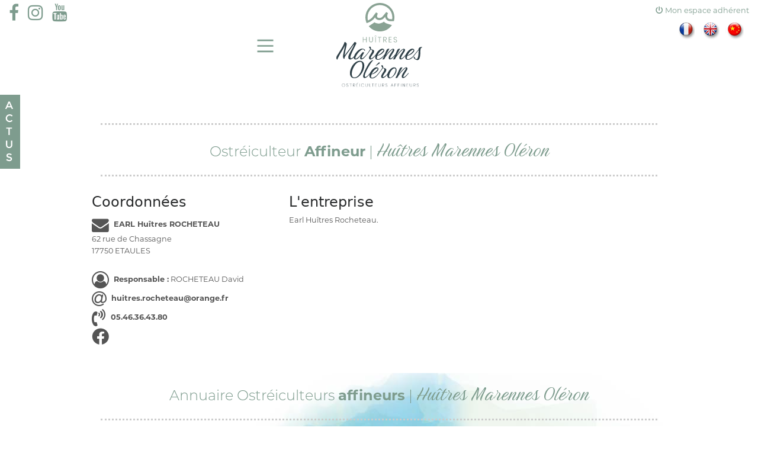

--- FILE ---
content_type: text/html; charset=UTF-8
request_url: https://huitresmarennesoleron.info/180.php
body_size: 13449
content:
<!DOCTYPE html>
<html lang="fr">
  <head>
  <!-- Global Site Tag (gtag.js) - Google Analytics --><script async src="https://www.googletagmanager.com/gtag/js?id=UA-194462181-2"></script>
<script>
  window.dataLayer = window.dataLayer || [];
  function gtag(){dataLayer.push(arguments);}
  gtag('js', new Date());

  gtag('config', 'UA-194462181-2');
</script>
<!------->
 
    <meta charset="utf-8"/>
    <title>Annuaire Ostréiculteurs affineurs Huîtres Marennes Oléron</title>
    <meta name="viewport" content="width=device-width, initial-scale=1.0">
    <meta name="Description" content="Annuaire Ostréiculteurs affineurs Huîtres Marennes Oléron, l'huître Fine de Claire IGP certification indication géographique protégée, l'huître fine de claire verte label rouge igp, l'huître spéciale de claire igp, l'huître pousse en claire label rouge igp, l'huître creuse marennes oléron">
 


	
  <!-- Bootstrap -->
    <link href="css/bootstrap.min.css" rel="stylesheet"> 
     <link href="css/all.css" rel="stylesheet">
    <!-- HOVER -->
		<link rel="stylesheet" type="text/css" href="css/component.css" />
            <!-- swiper ---->
	<link rel="stylesheet" href="css/swiper.css">   
     <!-- MES CSS -->    
    <link href="css/main2022-4.css" rel="stylesheet">
    <!---<link href="css/contact-form.css" rel="stylesheet">--->
      <link rel="preconnect" href="https://fonts.googleapis.com">
<link rel="preconnect" href="https://fonts.gstatic.com" crossorigin>
<link href="https://fonts.googleapis.com/css2?family=Birthstone&display=swap" rel="stylesheet">
  <link rel="stylesheet" href="https://use.typekit.net/pzw4zim.css">
     <!-- MANIMATE CSS -->
    <link href="css/animate.css" rel="stylesheet">
     <!-- lightbox 
	<link rel="stylesheet" href="css/jquery.fancybox.css" type="text/css" media="screen" />   -->	  
    
    <link rel="icon" href="img2020/favicon.ico" type="image/x-icon">
    
    
    
    
      
 <!-- Facebook Pixel Code -->
<script>
!function(f,b,e,v,n,t,s)
{if(f.fbq)return;n=f.fbq=function(){n.callMethod?
n.callMethod.apply(n,arguments):n.queue.push(arguments)};
if(!f._fbq)f._fbq=n;n.push=n;n.loaded=!0;n.version='2.0';
n.queue=[];t=b.createElement(e);t.async=!0;
t.src=v;s=b.getElementsByTagName(e)[0];
s.parentNode.insertBefore(t,s)}(window,document,'script',
'https://connect.facebook.net/en_US/fbevents.js');
fbq('init', '450697916191874'); 
fbq('track', 'PageView');
</script>
<noscript>
<img height="1" width="1" 
src="https://www.facebook.com/tr?id=450697916191874&ev=PageView
&noscript=1"/>
</noscript>
<!-- End Facebook Pixel Code -->
    
  </head>
   <body name="top" id="top">
	<div class="ar"><nav id="menu" role="navigation">
        <a href="javascript:;" id="trappeMenu" class="nav-link boutonMenu"  title="Menu">
   	      <button class="menu" onclick="this.classList.toggle('opened');this.setAttribute('aria-expanded', this.classList.contains('opened'))" aria-label="Main Menu">
      <svg viewBox="0 0 100 100">
        <path class="line line1" d="M 20,29.000046 H 80.000231 C 80.000231,29.000046 94.498839,28.817352 94.532987,66.711331 94.543142,77.980673 90.966081,81.670246 85.259173,81.668997 79.552261,81.667751 75.000211,74.999942 75.000211,74.999942 L 25.000021,25.000058" />
        <path class="line line2" d="M 20,50 H 80" />
        <path class="line line3" d="M 20,70.999954 H 80.000231 C 80.000231,70.999954 94.498839,71.182648 94.532987,33.288669 94.543142,22.019327 90.966081,18.329754 85.259173,18.331003 79.552261,18.332249 75.000211,25.000058 75.000211,25.000058 L 25.000021,74.999942" />
      </svg>
    </button>
    	</a>
        <div class="sociaux">
        <a href="https://www.facebook.com/LesHuitresMarennesOleron/" target="_blank"><span class="fa fa-facebook fa-lg"  aria-hidden="true" ></span></a>
        
        <a href="https://www.instagram.com/leshuitresmarennesoleron/"  target="_blank"><span class="fa fa-instagram fa-lg"  aria-hidden="true" ></span></a>        
        <a href="https://www.youtube.com/channel/UCGmAlqqoHZXEnmL6dxCwX3g" target="_blank"><span class="fa fa-youtube fa-lg"  aria-hidden="true" ></span></a>
       
      </div><div class="boutique">
       <a href="http://www.portailgq.com/" target="_blank" ><i class="fa-solid fa-power-off" title="Espace PRO"></i> <span>Mon espace adhérent</span></a><!---
       <a href="ostreiculteurs-affineurs-huitres-marennes-oleron.php"><i class="fa fa-address-book-o" aria-hidden="true"></i> <span>Nos Ostréiculteurs <strong>Affineurs</strong></span></a> --->
        <!----<a href="https://www1.huitresmarennesoleron.info/" target="_blank"><i class="fa fa-shopping-bag" aria-hidden="true"></i> <span>la</span> Boutique</a> ---->
      </div>
      
     <!--  <div class="logoBurger"><a  href="index.html"><img src="img2020/logo_huitres-marennes-oleron.png" alt="le logo des huîtres marennes oléron"/></a></div>-->
    <div id="leLogo">   
   <a   class="nav-link leLogo vertical" href="index.html"><img src="img2020/LOGO-huitres-Marennes-Oleron-v.svg" alt="le logo des huîtres marennes oléron"/></a><a   class="nav-link leLogo horizontal" href="index.html"><img src="img2020/LOGO-huitres-Marennes-Oleron-h.svg" alt="le logo des huîtres marennes oléron"/></a></div>
       
    <div id="sousTitre" class="sousTitre animated fadeInRight">
     <a href="PDFs/dossier-institutionnel-Huîtres-Marennes-Oleron-2024.pdf" target="_blank"><img src="images2020/flag_FR.png" title="version française" alt="flag français"/></a>
      <a href="PDFs/dossier-institutionnel-Huîtres-Marennes-Oleron-2024.pdf" target="_blank"><img src="images2020/flag_UK.png"  title="English Version" alt="english flag "/></a>
      <a href="PDFs/Plaquette-HMO-Chinois.pdf" target="_blank"><img src="images2020/flag_CH.png" title="中国版即将上市" alt="flag chinois"/></a>
      
       </div>
         
             
</nav>

     <div class="clear"></div>
      <div class="main-content" id="content">
   <!--------
   MO.234	Clair'OSTREA SARL	AIME	Hélène	BP 83 - La Route Neuve	17390	LA TREMBLADE	05.46.36.58.58		c.grolleau@wanadoo.fr	17.452.150

   -------->
    <section class="contenu" style="margin-bottom:-60px;z-index:1;">
    <div class="wrapperRelatif" >
    <div class="col-xs-12 col-sm-12 col-md-12"> 
    <h1 class="text-center ligneHrd ligneBrd">Ostréiculteur <strong>Affineur</strong> | <span>Huîtres Marennes Oléron</span> </h1>
		</div>
        <div class="row">
    	<div class="col-xs-12 col-sm-12 col-md-4">  
         <h4>Coordonnées</h4>    	
          <ul>
			  <li><i class="fa fa-envelope" aria-hidden="true"></i> <strong class="gras">EARL Huîtres ROCHETEAU</strong></li>
<li>62 rue de Chassagne<br>
17750 ETAULES</li>s
<li><i class="fa fa-user-circle-o" aria-hidden="true"></i> <strong>Responsable :</strong> ROCHETEAU David
</li>

<li><i class="fa fa-at" aria-hidden="true"></i> <a href="mailto:huitres.rocheteau@orange.fr" class="gras ">huitres.rocheteau@orange.fr</a></li>

			  <li><a href="tel:0546364380" class="gras "><i class="fa fa-volume-control-phone" aria-hidden="true"></i> 05.46.36.43.80</a></li>
			
			<li><a href="https://fr-fr.facebook.com/HuitresRocheteau/" target="_blank" class="gras colorBleuClair"><i class="fa-brands fa-facebook"></i></a></li>
			
			
			  

          </ul>    
      	</div>
      	<div  class="col-xs-12 col-sm-12 col-md-8">   
        <h4>L'entreprise</h4> 
        <p>Earl Huîtres Rocheteau.</p>
      	</div>
      	<div  class="col-xs-12 col-sm-12 col-md-12">
      		<!--<iframe src="https://www.google.com/maps/embed?pb=!1m18!1m12!1m3!1d2782.470436282104!2d-1.134372084656584!3d45.78180222021589!2m3!1f0!2f0!3f0!3m2!1i1024!2i768!4f13.1!3m3!1m2!1s0x480164fbfdbb4bb5%3A0xd7e39cab3234af65!2zSHXDrnRyZXMgQWltw6kgQ2xhaXInT3N0csOpYQ!5e0!3m2!1sfr!2sfr!4v1602168994526!5m2!1sfr!2sfr" width="100%" height="350" frameborder="0" style="border:0;" allowfullscreen="" aria-hidden="false" tabindex="0"></iframe>-->
      	</div>
      	<div>
      	
      	</div>
      </div> 
		</div>
    </section>    

     
  
     <!-----------------------------debut CONTENU-----------------------------------------------> 
<section class="contenu saveur">
    <div class="wrapperRelatif" >
    <div class="col-xs-12 col-sm-12 col-md-12"> 
    <h1 class="text-center ligneHrd ligneBrd">Annuaire Ostréiculteurs <strong>affineurs</strong> | <span>Huîtres Marennes Oléron</span> </h1>
		</div>
        <div class="row">
  <!--  	<div class="col-xs-12 col-sm-6 col-md-6 col-lg-6 col-xl-6">
     	<div class="paddingLink">
      	<a type="button" data-toggle="modal" data-target=".bd-example-modal-lg" class="link" style="cursor:pointer">
		  <img src="img2020/annuaire-ostreiculteurs-affineurs©Jeremie-Eloy_0156_HMO.jpg" class="img-fluid" alt="Géolocalisation Ostréiculteurs affineurs | Huîtres Marennes Oléron">
    	<figcaption>
     		<h3>la Google Map</h3>
     		<p>Consulter+</p>
     	</figcaption>
    	</a>  
     	</div>   	
      	</div>-->
    	<!----->
    	 <!-- GOOGLE MAP -->

<div class="modal fade bd-example-modal-lg" tabindex="-1" role="dialog" aria-labelledby="myLargeModalLabel" aria-hidden="true">
  <div class="modal-dialog modal-lg">
    <div class="modal-content">
     
      <div class="modal-header">
        <h2 class="text-center">Ostréiculteurs AFFINEURS | Huîtres <span>Marennes Oléron</span></h2>
        <button type="button" class="close" data-dismiss="modal" aria-label="Close">
          <span aria-hidden="true"><span>FERMER</span> &times;</span>
        </button>
      </div>
      <div class="modal-body"><!---
      <iframe src="https://www.google.com/maps/embed?pb=!1m18!1m12!1m3!1d2780.1423026701827!2d-1.0996280490878543!3d45.82843321698406!2m3!1f0!2f0!3f0!3m2!1i1024!2i768!4f13.1!3m3!1m2!1s0x48016605cb9f5e01%3A0xb67d3c5b95d47733!2sHu%C3%AEtres%20Marennes%20Ol%C3%A9ron!5e0!3m2!1sfr!2sfr!4v1602157310600!5m2!1sfr!2sfr" width="100%" height="500" frameborder="0" style="border:0;" allowfullscreen="" aria-hidden="false" tabindex="0"></iframe>--->
     <!---ma page Google map---> 
      <iframe src="https://www.google.com/maps/d/embed?mid=1dQqOf6LzXeLHwAsJOuABG7pRV4N8UAVD&hl=fr" width="100%" height="500"></iframe>
      
  </div>
    </div>
  </div>
</div>


     	 <!---ANNUAIRE ALPHABETIQUE--->
    	<div class="col-xs-12 col-sm-6 col-md-6 col-lg-6 col-xl-6">
     	<div class="paddingLink">
      	<a type="button" data-toggle="modal" data-target=".bd-example-modal-lg2" class="link" style="cursor:pointer">
		  <img src="img2020/annuaire-ostreiculteurs-affineurs©Franck-Socha_Huitre-Favier-Parcs_0715_HMO.jpg" class="img-fluid" alt="Annuaire Ostréiculteurs affineurs | Huîtres Marennes Oléron">
    	<figcaption>
     		<h3>L'Annuaire alphabétique</h3>
     		<p>Consulter+</p>
     	</figcaption>
    	</a>  
     	</div>   	
      	</div>
    	<!----->
     	 <!-- Large modal -->

<div class="modal fade bd-example-modal-lg2" tabindex="-1" role="dialog" aria-labelledby="myLargeModalLabel" aria-hidden="true">
  <div class="modal-dialog modal-lg">
    <div class="modal-content">
     
      <div class="modal-header">
        <h2 class="text-center">Annuaire Ostréiculteurs AFFINEURS | Huîtres <span>Marennes Oléron</span></h2>
        <button type="button" class="close" data-dismiss="modal" aria-label="Close">
          <span aria-hidden="true"><span>FERMER</span> &times;</span>
        </button>
      </div>
      <div class="modal-body">
      <table width="100%" border="0">
          <tr>
            <td>Entreprise</td>
            <td> Responsable</td>
            <td> lieu</td>
            <td> +</td>
          </tr>
          <tr>
            <td>Clair'OSTREA SARL</td>
            <td>AIME Jean -Michel</td>
            <td>LA TREMBLADE</td>
            <td><a href="1.php">En savoir +</a></td>
          </tr>
          <tr>
            <td>CENTRAL MAREE</td>
            <td>AUBIER	Annie</td>
            <td>ARVERT</td>
            <td><a href="2.php">En savoir +</a></td>
          </tr>
          <tr>
            <td>Ets AUBRIERE</td>
            <td>AUBRIERE	Patrice</td>
            <td>DOLUS</td>
            <td><a href="3.php">En savoir +</a></td>
          </tr>
          <tr>
            <td>ETS AUBRIERE Laurent</td>
            <td>AUBRIERE	Laurent</td>
            <td>DOLUS D'OLERON</td>
            <td><a href="4.php">En savoir +</a></td>
          </tr>
          <tr>
            <td>EARL BAUDIT</td>
            <td>BAUDIT	Joël</td>
            <td>LA TREMBLADE</td>
            <td><a href="5.php">En savoir +</a></td>
          </tr>
          <tr>
            <td>EARL BEAU RIVAGE</td>
            <td>BEAU	Stéphane</td>
            <td>PORT DES BARQUES</td>
            <td><a href="6.php">En savoir +</a></td>
          </tr>
		  <tr>
            <td>ETS BENON</td>
            <td>BENON	Willy</td>
            <td>LE CHÂTEAU D'OLERON</td>
            <td><a href="220.php">En savoir +</a></td>
          </tr>
         <!-- <tr>
            <td>EARL HUITRES BERTIN</td>
            <td>BERTIN	Stéphane</td>
            <td>BREUILLET</td>
            <td><a href="7.php">En savoir +</a></td>
          </tr>-->
          <tr>
            <td>SARL  BERTIN Michel et Fils</td>
            <td>BERTIN	Jérôme</td>
            <td>LA TREMBLADE</td>
            <td><a href="8.php">En savoir +</a></td>
          </tr>
         <!-- <tr>
            <td>Ets BILLEAU Fabrice</td>
            <td>BILLEAU	Fabrice</td>
            <td>MARENNES</td>
            <td><a href="9.php">En savoir +</a></td>
          </tr>-->
          <tr>
            <td>HUITROLERON SAS</td>
            <td>NEEL Claude / CHOLET Mathieu</td>
            <td>LE CHÂTEAU D'OLERON</td>
            <td><a href="10.php">En savoir +</a></td>
          </tr>
          <tr>
            <td>EARL BOBIN J.P.B</td>
            <td>BOBIN	Elisabeth</td>
            <td>MARENNES</td>
            <td><a href="11.php">En savoir +</a></td>
          </tr>
          <tr>
            <td>SARL Roland  LAMBERT/ EARL METREAU</td>
            <td>BON	Mathieu</td>
            <td>BOURCEFRANC</td>
            <td><a href="12.php">En savoir +</a></td>
          </tr>
         <!-- <tr>
            <td>Ets BOSC-GEOLO</td>
            <td>BOSC	Emilie</td>
            <td>DOLUS D'OLERON</td>
            <td><a href="13.php">En savoir +</a></td>
          </tr>-->
          <!--<tr>
            <td>EARL COMPTOIR DES HUITRES</td>
            <td>BOUJU	Benoît</td>
            <td>LOIRE LES MARAIS</td>
            <td><a href="14.php">En savoir +</a></td>
          </tr>-->
          <tr>
            <td>Ets BOUQUET Pascal</td>
            <td>BOUQUET	Pascal</td>
            <td>BOURCEFRANC</td>
            <td><a href="15.php">En savoir +</a></td>
          </tr>
         <!-- <tr>
            <td>EARL L'HUITRE DE LA PRISE DU FOUR</td>
            <td>BOUQUIN	Stéphane</td>
            <td>BREUILLET</td>
            <td><a href="16.php">En savoir +</a></td>
          </tr>-->
          <tr>
            <td>LA BELLE DE RONCE</td>
            <td>BOURON David et MOYER Guy</td>
            <td>LA TREMBLADE</td>
            <td><a href="17.php">En savoir +</a></td>
          </tr>
          <tr>
            <td>EARL Roger BOYARD et fils</td>
            <td>BOYARD	Philippe</td>
            <td>ST JUST-LUZAC</td>
            <td><a href="18.php">En savoir +</a></td>
          </tr>
          <tr>
            <td>Ets BRANGER</td>
            <td>BRANGER	J.Claude</td>
            <td>DOLUS D'OLERON</td>
            <td><a href="19.php">En savoir +</a></td>
          </tr>
          <tr>
            <td>EARL BREUIL Pascal</td>
            <td>BREUIL	Pascal</td>
            <td>BOURCEFRANC</td>
            <td><a href="20.php">En savoir +</a></td>
          </tr>
          <tr>
            <td>EARL L'Huîtrière de la Seudre</td>
            <td>BROUHARD	Nathanaël</td>
            <td>LE GUA</td>
            <td><a href="21.php">En savoir +</a></td>
          </tr>
		  <tr>
            <td>HUITRES BURBO</td>
            <td>BURBAUD	Julien</td>
            <td>ST GEORGES</td>
            <td><a href="221.php">En savoir +</a></td>
          </tr>
         <!-- <tr>
            <td>IMPERIAL SEAFOOD</td>
            <td>BURNEL	Pierre</td>
            <td>ST PIERRE D'OLERON</td>
            <td><a href="22.php">En savoir +</a></td>
          </tr>-->
          <tr>
            <td>Ets CABANES PASCAL</td>
            <td>CABANES	Pascal</td>
            <td>LES MATHES</td>
            <td><a href="23.php">En savoir +</a></td>
          </tr>
<tr>
            <td>EARL L'HUITRE DE LA PRISE DU FOUR</td>
            <td>CALLAUD	Lucas</td>
            <td>BREUILLET</td>
            <td><a href="16.php">En savoir +</a></td>
          </tr>
          <tr>
            <td>EARL CARREAU Gérard</td>
            <td>CARREAU	Gérard</td>
            <td>LA TREMBLADE</td>
            <td><a href="24.php">En savoir +</a></td>
          </tr>
		  <tr>
            <td>EARL SAVEURS DE LA PRESQU'ILE</td>
            <td>CASTRO	José</td>
            <td>ETAULES</td>
            <td><a href="222.php">En savoir +</a></td>
          </tr>
         <!-- <tr>
            <td>Ets CARREAU</td>
            <td>CARREAU	Isabelle</td>
            <td>LA TREMBLADE</td>
            <td><a href="25.php">En savoir +</a></td>
          </tr>-->
        <!--  <tr>
            <td>EARL CARTRON</td>
            <td>CARTRON	Thierry</td>
            <td>ETAULES</td>
            <td><a href="26.php">En savoir +</a></td>
          </tr>-->
          <tr>
            <td>EARL LE PETIT MATARET</td>
            <td>CHADAIGNE	Hugo</td>
            <td>LA TREMBLADE</td>
            <td><a href="27.php">En savoir +</a></td>
          </tr>
          <tr>
            <td>Ets CHAGNOLEAU Vincent</td>
            <td>CHAGNOLEAU Vincent</td>
            <td>ARVERT</td>
            <td><a href="28.php">En savoir +</a></td>
          </tr>
          <tr>
            <td>Ets CHAGNOLEAU</td>
            <td>CHAGNOLEAU	Eric</td>
            <td>ARVERT</td>
            <td><a href="29.php">En savoir +</a></td>
          </tr>
          <tr>
            <td>Ets CHAILLOLEAU</td>
            <td>CHAILLOLEAU	Cyrille</td>
            <td>LE CHÂTEAU D'OLERON</td>
            <td><a href="30.php">En savoir +</a></td>
          </tr>
        <!--  <tr>
            <td>EARL HUITRES CHARNEAU</td>
            <td>CHARNEAU	Didier et Lucie</td>
            <td>LE CHÂTEAU D'OLERON</td>
            <td><a href="31.php">En savoir +</a></td>
          </tr>-->
          <tr>
            <td>SAS CHARRIER</td>
            <td>CHARRIER	Thierry</td>
            <td>LE CHÂTEAU D'OLERON</td>
            <td><a href="32.php">En savoir +</a></td>
          </tr>
		  <tr>
            <td>Ets CHATREAU Tony</td>
            <td>CHATREAU Tony</td>
            <td>LA TREMBLADE</td>
            <td><a href="223.php">En savoir +</a></td>
          </tr>
         <!-- <tr>
            <td>Ets CHARRIT</td>
            <td>CHARRIT	J.Michel</td>
            <td>LA TREMBLADE</td>
            <td><a href="33.php">En savoir +</a></td>
          </tr>-->
        <!--  <tr>
            <td>ETS DANIEL SORLUT</td>
            <td>CHAUBARD	Nicolas</td>
            <td>BOURCEFRANC</td>
            <td><a href="34.php">En savoir +</a></td>
          </tr>-->
         <!-- <tr>
            <td>EARL CHAUVET et Associés</td>
            <td>CHAUVET	Alexandre</td>
            <td>NIEULLE/SEUDRE</td>
            <td><a href="35.php">En savoir +</a></td>
          </tr>-->
          <tr>
            <td>EARL Pierre CHEMIN</td>
            <td>CHEMIN	Pierre</td>
            <td>DOLUS D'OLERON</td>
            <td><a href="36.php">En savoir +</a></td>
          </tr>
          <tr>
            <td>CHIRON FILS SARL</td>
            <td>CHIRON	Laurent</td>
            <td>L'EGUILLE / SEUDRE</td>
            <td><a href="37.php">En savoir +</a></td>
          </tr>
          <tr>
            <td>EARL HUITRES CLEMENCEAU</td>
            <td>CLEMENCEAU LAURENT</td>
            <td>CHAILLEVETTE</td>
            <td><a href="38.php">En savoir +</a></td>
          </tr>
		  <tr>
            <td>EARL CDH</td>
            <td>CLUZEAU Arthur</td>
            <td>LA ROCHELLE</td>
            <td><a href="224.php">En savoir +</a></td>
          </tr>
          <tr>
            <td>SARL HUITRES COCOLLOS</td>
            <td>COCOLLOS	Jacques</td>
            <td>BOURCEFRANC LE CHAPUS</td>
            <td><a href="39.php">En savoir +</a></td>
          </tr>
		  <tr>
            <td>EARL LE METAYER</td>
            <td>COLAS 	Kristel</td>
            <td>DOLUS D'OLERON</td>
            <td><a href="225.php">En savoir +</a></td>
          </tr>
          <tr>
            <td>Ets CONSEIL</td>
            <td>CONSEIL	Patricia</td>
            <td>LA TREMBLADE</td>
            <td><a href="40.php">En savoir +</a></td>
          </tr>
          <tr>
            <td>EARL COURDAVAULT PASCAL</td>
            <td>COURDAVAULT	Pascal</td>
            <td>LE CHÂTEAU</td>
            <td><a href="41.php">En savoir +</a></td>
          </tr>
          <tr>
            <td>SARL COURDAVAULT ALAIN</td>
            <td>COURDAVAULT	Emmanuel</td>
            <td>DOLUS D'OLERON</td>
            <td><a href="42.php">En savoir +</a></td>
          </tr>
          <tr>
            <td>EARL COURPRON JR</td>
            <td>COURPRON	Denis</td>
            <td>LA TREMBLADE</td>
            <td><a href="43.php">En savoir +</a></td>
          </tr>
         <!--  <tr>
            <td>COUSSY GAUTIER Laurence</td>
            <td>COUSSY GAUTIER	Laurence</td>
            <td>SAINT PIERRE D'OLERON</td>
            <td><a href="44.php">En savoir +</a></td>
          </tr>-->
         <!-- <tr>
            <td>COUSTAUD SARL</td>
            <td>COUSTAUD	Jean</td>
            <td>LE CHÂTEAU D'OLERON</td>
            <td><a href="45.php">En savoir +</a></td>
          </tr> -->        
          <tr>
            <td>SARL LAUGIER GOULEVANT</td>
            <td>COUSTENOBLE	Thibault</td>
            <td>ETAULES</td>
            <td><a href="46.php">En savoir +</a></td>
          </tr>
          <tr>
            <td>EARL COUTANT</td>
            <td>COUTANT	Catherine</td>
            <td>ARVERT</td>
            <td><a href="47.php">En savoir +</a></td>
          </tr>
          <tr>
            <td>LE MARAIS D'O</td>
            <td>DA SILVA	Pierre	</td>
            <td>DOLUS D'OLERON</td>
            <td><a href="48.php">En savoir +</a></td>
          </tr>
		  
          <tr>
            <td>EARL LES HUITRES OLERONAISES</td>
            <td>DANDONNEAU	Antoine</td>
            <td>DOLUS</td>
            <td><a href="49.php">En savoir +</a></td>
          </tr>
        <!--  <tr>
            <td>Ets Huîtres Luc DE PLANS</td>
            <td>DE PLANS	Luc</td>
            <td>BOURCEFRANC</td>
            <td><a href="50.php">En savoir +</a></td>
          </tr>-->
          <tr>
            <td>EARL LES MARAIS DE BEL AIR</td>
            <td>DEBARBOUILLE	Thomas</td>
            <td>CHAILLEVETTE</td>
            <td><a href="51.php">En savoir +</a></td>
          </tr><!---
          <tr>
            <td>Ets DELAGE</td>
            <td>DELAGE	Yannick</td>
            <td>ST JUST LUZAC</td>
            <td><a href="52.php">En savoir +</a></td>
          </tr>
          <tr>
            <td>Ets DEMENE</td>
            <td>DEMENE	Thierry</td>
            <td>PORT DES BARQUES</td>
            <td><a href="53.php">En savoir +</a></td>
          </tr>--->
          <tr>
            <td>EARL DEMENE Claude et Fils</td>
            <td>DEMENE	Claude</td>
            <td>PORT DES BARQUES</td>
            <td><a href="54.php">En savoir +</a></td>
          </tr>
		  <tr>
            <td>EARL DEMONSAY</td>
            <td>DEMONSAY Jean-Philippe</td>
            <td>ARVERT</td>
            <td><a href="226.php">En savoir +</a></td>
          </tr>
          <tr>
            <td>EARL DEMOUSTIER</td>
            <td>DEMOUSTIER	Geoffrey</td>
            <td>L'EGUILLE SUR SEUDRE</td>
            <td><a href="55.php">En savoir +</a></td>
          </tr>
          <tr>
            <td>EARL HUITRES DOUSSET</td>
            <td>DOUSSET	Eric</td>
            <td>DOLUS D'OLERON</td>
            <td><a href="56.php">En savoir +</a></td>
          </tr>
          <tr>
            <td>Ets DOUSSET Yannick</td>
            <td>DOUSSET	Yannick</td>
            <td><span style="text-transform: uppercase;">Le Château d'Oléron</span></td>
            <td><a href="217.php">En savoir +</a></td>
          </tr>
          <tr>
            <td>GAEC Claires d'ORS</td>
            <td>DUBLAIX	Fabien</td>
            <td>LE CHÂTEAU</td>
            <td><a href="57.php">En savoir +</a></td>
          </tr>
          <tr>
            <td>SARL LE BANC D'ALINE</td>
            <td>DUBUY	Yannick</td>
            <td>MARENNES</td>
            <td><a href="58.php">En savoir +</a></td>
          </tr>
         <!-- <tr>
            <td>Ets DUC Stéphane</td>
            <td>DUC	Stéphane</td>
            <td>HIERS BROUAGE</td>
            <td><a href="59.php">En savoir +</a></td>
          </tr>-->
		   <tr>
            <td>SCEA TRUSSEAU</td>
            <td>DUSSAILLANT	Nicolas</td>
            <td>LE CHÂTEAU D'OLERON</td>
            <td><a href="227.php">En savoir +</a></td>
          </tr>
          <tr>
            <td>SARL PATRICK DUZON</td>
            <td>DUZON	Patrick</td>
            <td>SAINT JUST LUZAC</td>
            <td><a href="60.php">En savoir +</a></td>
          </tr>
          <tr>
            <td>HUITRES FAVIER EARL</td>
            <td>FAVIER	Philippe</td>
            <td>LA TREMBLADE</td>
            <td><a href="61.php">En savoir +</a></td>
          </tr>
      <tr>
            <td>EARL les claires de Bonsonge</td>
            <td>FONTENEAU 	Fabien</td>
            <td>MARENNES</td>
            <td><a href="62.php">En savoir +</a></td>
          </tr>
         <!-- <tr>
            <td>EARL HUITRES FOUCHER</td>
            <td>FOUCHER	Fabien</td>
            <td>BOURCEFRANC</td>
            <td><a href="63.php">En savoir +</a></td>
          </tr>-->
          <tr>
            <td>EARL L’ATELIER D'OLERON	</td>
            <td>GABORIAU Eric</td>
            <td>DOLUS D'OLERON</td>
            <td><a href="64.php">En savoir +</a></td>
          </tr>
          <tr>
            <td>EARL Huîtres GABORIAU</td>
            <td>GABORIAU	Benjamin</td>
            <td>ETAULES</td>
            <td><a href="65.php">En savoir +</a></td>
          </tr>
          <tr>
            <td>Ets GABORIAU Christophe</td>
            <td>GABORIAU	Christophe</td>
            <td>DOLUS D'OLERON</td>
            <td><a href="66.php">En savoir +</a></td>
          </tr>
          <tr>
            <td>FERME AQUACOLE DE DARDENNE</td>
            <td>GALLARD	Matthieu</td>
            <td>MARENNES</td>
            <td><a href="67.php">En savoir +</a></td>
          </tr>
          <tr>
            <td>EARL LES HUITRES GARNIER</td>
            <td>GARNIER	Nicolas</td>
            <td>ST JUST LUZAC</td>
            <td><a href="68.php">En savoir +</a></td>
          </tr>
          <tr>
            <td>Ets GASS </td>
            <td>GASS	Manuel</td>
            <td>CHAILLEVETTE</td>
            <td><a href="69.php">En savoir +</a></td>
          </tr>
          <tr>
            <td>Lycée de la Mer et du Littoral</td>
            <td>LEFEVRE	Arnaud</td>
            <td>BOURCEFRANC</td>
            <td><a href="70.php">En savoir +</a></td>
          </tr>
          <tr>
            <td>SARL PARC DES GRAVES</td>
            <td>GAUTIER	Benoit</td>
            <td>MORNAC / SEUDRE</td>
            <td><a href="71.php">En savoir +</a></td>
          </tr>
          <!--<tr>
            <td>EARL GAUTRET</td>
            <td>GAUTRET	Fabien</td>
            <td>ST AUGUSTIN</td>
            <td><a href="72.php">En savoir +</a></td>
          </tr>-->
          <tr>
            <td>EARL HUITRES GAZEAU</td>
            <td>GAZEAU	Olivier</td>
            <td>BOURCEFRANC</td>
            <td><a href="73.php">En savoir +</a></td>
          </tr>
         <!-- <tr>
            <td>Ets GEAY</td>
            <td>GEAY	Bernard</td>
            <td>LA TREMBLADE</td>
            <td><a href="74.php">En savoir +</a></td>
          </tr>-->
          <tr>
            <td>EARL HUITRES GEAY</td>
            <td>GEAY	Adrien</td>
            <td>LA TREMBLADE</td>
            <td><a href="75.php">En savoir +</a></td>
          </tr>
          <tr>
            <td>EARL GEORGET</td>
            <td>GEORGET	Thierry</td>
            <td>L'EGUILLE</td>
            <td><a href="76.php">En savoir +</a></td>
          </tr>
		  <tr>
            <td>ADEI ESAT CLAIRES ET MER</td>
            <td>BENTALEB	Odile</td>
            <td>ARVERT</td>
            <td><a href="228.php">En savoir +</a></td>
          </tr>
          <!--<tr>
            <td>EARL GIRAUD</td>
            <td>GIRAUD	André</td>
            <td>LA TREMBLADE</td>
            <td><a href="77.php">En savoir +</a></td>
          </tr>-->
          <!--<tr>
            <td>GAEC GRANCHERE</td>
            <td>GRANCHERE	Samuel</td>
            <td>ARVERT</td>
            <td><a href="78.php">En savoir +</a></td>
          </tr>-->
          <tr>
            <td>EARL GRASSET ET FILS</td>
            <td>GRASSET Pierre Julien</td>
            <td>ST NAZAIRE</td>
            <td><a href="80.php">En savoir +</a></td>
          </tr>
         <!-- <tr>
            <td>GRASSET Pascal et Fils</td>
            <td>GRASSET Pascal</td>
            <td>PORT DES BARQUES</td>
            <td><a href="80.php">En savoir +</a></td>
          </tr>-->
          <tr>
            <td>LA BELLE DES MARAIS</td>
            <td>GRIMBERT	Arnaud</td>
            <td>LE CHÂTEAU D'OLERON</td>
            <td><a href="81.php">En savoir +</a></td>
          </tr>
          <tr>
            <td>CABANE GROLLEAU-LIS</td>
            <td>GROLLEAU	Thomas</td>
            <td>L'EGUILLE SUR SEUDRE</td>
            <td><a href="82.php">En savoir +</a></td>
          </tr>
          <tr>
            <td>Ets GROLLEAU Bernard</td>
            <td>GROLLEAU	Bernard</td>
            <td>LA TREMBLADE</td>
            <td><a href="83.php">En savoir +</a></td>
          </tr>
          <tr>
            <td>EARL Huîtres Prise du Grand Longchamp</td>
            <td>GRUET	Thierry</td>
            <td>NIEULLE/SEUDRE</td>
            <td><a href="84.php">En savoir +</a></td>
          </tr>
          <tr>
            <td>Ets GUILBAUD</td>
            <td>GUILBAUD	Stéphane</td>
            <td>BREUILLET</td>
            <td><a href="85.php">En savoir +</a></td>
          </tr>
          <tr>
            <td>SARL LA LUMINEUSE</td>
            <td>GUINOT	Marie-Agnès</td>
            <td>DOLUS d'OLERON</td>
            <td><a href="86.php">En savoir +</a></td>
          </tr>
          <!--<tr>
            <td>ETS HERAUD	</td>
            <td>HERAUD	Jean-Yves</td>
            <td>LA TREMBLADE</td>
            <td><a href="87.php">En savoir +</a></td>
          </tr>-->
          <tr>
            <td>EARL HERCOURT et Fils	</td>
            <td>HERCOURT	Yann</td>
            <td>ST JUST LUZAC</td>
            <td><a href="88.php">En savoir +</a></td>
          </tr>
         <!-- <tr>
            <td>ETS HERONNEAU</td>
            <td>HERONNEAU	Loïc</td>
            <td>NIEULLE/SEUDRE</td>
            <td><a href="89.php">En savoir +</a></td>
          </tr>-->
          <tr>
            <td>SAS LE CABANON DE L'HUITRE</td>
            <td>HERVE	David</td>
            <td>SAINT JUST LUZAC</td>
            <td><a href="90.php">En savoir +</a></td>
          </tr>
		  <tr>
            <td>SARL PAPIN-JACOB</td>
            <td>JACOB	Valérie</td>
            <td>L'EGUILLE</td>
            <td><a href="229.php">En savoir +</a></td>
          </tr>
          <tr>
            <td>Ets JAUD Patrice</td>
            <td>JAUD	Patrice</td>
            <td>LA TREMBLADE</td>
            <td><a href="91.php">En savoir +</a></td>
          </tr>
          <tr>
          <tr>
            <td>SAS PRISE D'ANVILLE</td>
            <td>JAUNEAU	Olivier</td>
            <td>LA TREMBLADE</td>
            <td><a href="92.php">En savoir +</a></td>
          </tr>
          <tr>
            <td>EARL  JEGARD</td>
            <td>JEGARD	Fréddy</td>
            <td>PORT DES BARQUES</td>
            <td><a href="93.php">En savoir +</a></td>
          </tr>
          <tr>
            <td>EARL JONEAU Wilfried</td>
            <td>JONEAU	Wilfried</td>
            <td>BOURCEFRANC</td>
            <td><a href="94.php">En savoir +</a></td>
          </tr>
          <tr>
            <td>Ets JONEAU Frédéric</td>
            <td>JONEAU Frédéric</td>
            <td>BOURCEFRANC</td>
            <td><a href="95.php">En savoir +</a></td>
          </tr>
          <tr>
            <td>SCEA  LAMAISON</td>
            <td>LAMAISON	Philippe</td>
            <td>LA TREMBLADE</td>
            <td><a href="96.php">En savoir +</a></td>
          </tr>
         <!-- <tr>
            <td>EARL LAMY OLIVET RABETTE</td>
            <td>LAMY	Stephane</td>
            <td>HIERS - BROUAGES</td>
            <td><a href="97.php">En savoir +</a></td>
          </tr>-->
          <tr>
            <td>SCEA BECHEMILH-LAUBY</td>
            <td>LAUBY	Alain</td>
            <td>LA TREMBLADE</td>
            <td><a href="98.php">En savoir +</a></td>
          </tr>
          <tr>
            <td>EARL  LE BAIL Père & Fils</td>
            <td>LE BAIL	Yvonnick</td>
            <td>CHAILLEVETTE</td>
            <td><a href="99.php">En savoir +</a></td>
          </tr>
       <!--   <tr>
            <td>Ets LE TALLEC</td>
            <td>LE TALLEC	Yann</td>
            <td>CHAILLEVETTE</td>
            <td><a href="100.php">En savoir +</a></td>
          </tr>-->
         <!-- <tr>
            <td>Ets Philippe LECOMTE</td>
            <td>LECOMTE	Philippe</td>
            <td>SAINT JUST LUZAC</td>
            <td><a href="101.php">En savoir +</a></td>
          </tr>-->
       <!--   <tr>
            <td>EARL L'ILE MADAME</td>
            <td>LEFORT	Odile et Eric</td>
            <td>PORT DES BARQUES</td>
            <td><a href="102.php">En savoir +</a></td>
          </tr>-->
           <tr>
            <td>EARL SUN OSTREA</td>
            <td>LEGENDRE	Mathieu</td>
            <td>HIERS BROUAGE</td>
            <td><a href="103.php">En savoir +</a></td>
          </tr>
           <tr>
            <td>EARL LEGER FRERES</td>
            <td>LEGER	Julien et Simon</td>
            <td>SAINT SORNIN</td>
            <td><a href="104.php">En savoir +</a></td>
          </tr>
           <!--<tr>
            <td>LES HUITRES DE BADAUGE</td>
            <td>LEMASSON	Christophe</td>
            <td>MARENNES</td>
            <td><a href="105.php">En savoir +</a></td>
          </tr>-->
           <!--<tr>
            <td>ASSOCIATION NAVICULE BLEUE</td>
            <td>LEQUES	Thierry</td>
            <td>ARVERT</td>
            <td><a href="106.php">En savoir +</a></td>
          </tr>-->
           <tr>
            <td>SARL L'OCEAN DE L'HUITRE</td>
            <td>LESTRAT	Ludovic</td>
            <td>ST JUST LUZAC</td>
            <td><a href="107.php">En savoir +</a></td>
          </tr>
		  <tr>
            <td>EARL HUITRE IMPERIALE</td>
            <td>MADROUX Frédéric</td>
            <td>MORNAC</td>
            <td><a href="230.php">En savoir +</a></td>
          </tr>
         <!--  <tr>
            <td>EURL 2M	</td>
            <td>MAGNE	Pascal</td>
            <td>ETAULES</td>
            <td><a href="108.php">En savoir +</a></td>
          </tr>-->
           <tr>
            <td>Ets MARTIN Dominique</td>
            <td>MARTIN Dominique</td>
            <td>DOLUS D'OLERON</td>
            <td><a href="109.php">En savoir +</a></td>
          </tr>
           <tr>
            <td>EARL J.M MASSE & fils</td>
            <td>MASSE	Cédric</td>
            <td>LE CHÂTEAU</td>
            <td><a href="110.php">En savoir +</a></td>
          </tr>
           <tr>
            <td>SCEA MASSE GILLES</td>
            <td>MASSE	Raphaël</td>
            <td>DOLUS</td>
            <td><a href="111.php">En savoir +</a></td>
          </tr>
		   <tr>
            <td>Ets MASSE Kevin</td>
            <td>MASSE	Kevin</td>
            <td>LE CHÂTEAU</td>
            <td><a href="231.php">En savoir +</a></td>
          </tr>
         <!--  <tr>
            <td>Ets MASSE Benoît</td>
            <td>MASSE Benoît</td>
            <td>LE CHÂTEAU D'OLERON</td>
            <td><a href="112.php">En savoir +</a></td>
          </tr>-->
          <!-- <tr>
            <td>Ets MASSE Eric</td>
            <td>MASSE Eric</td>
            <td>LE CHÂTEAU</td>
            <td><a href="113.php">En savoir +</a></td>
          </tr>-->
          <tr>
            <td>SAS AUBRY</td>
            <td>MASSE	Benoît</td>
            <td>LE CHÂTEAU D'OLERON</td>
            <td><a href="114.php">En savoir +</a></td>
          </tr>
          <tr>
            <td>SCEA MASSE-JAULIN et Fils</td>
            <td>MASSE	Romain</td>
            <td>LE CHÂTEAU D'OLERON</td>
            <td><a href="115.php">En savoir +</a></td>
          </tr><!---
          <tr>
            <td>EARL LES HUITRES D'IO</td>
            <td>MAURAT	Samantha</td>
            <td>DOLUS D'OLERON</td>
            <td><a href="116.php">En savoir +</a></td>
          </tr>--->
		  <tr>
            <td>SARL 2 M</td>
            <td>MAUILLON	Hubert</td>
            <td>ETAULES</td>
            <td><a href="232.php">En savoir +</a></td>
          </tr>
          <tr>
            <td>EARL DU MARAIS NEUF</td>
            <td>MENADIER	Philippe</td>
            <td>CHAILLEVETTE</td>
            <td><a href="117.php">En savoir +</a></td>
          </tr>
          <tr>
            <td>EARL MENADIER Stéphane</td>
            <td>MENADIER	Stephane</td>
            <td>ETAULES</td>
            <td><a href="118.php">En savoir +</a></td>
          </tr>
         <!-- <tr>
            <td>SARL FERME MARINE D'ARTOUAN</td>
            <td>MERCIER	David</td>
            <td>ROCHEFORT</td>
            <td><a href="119.php">En savoir +</a></td>
          </tr>-->
         <!-- <tr>
            <td>Ets MERLEAU Joël</td>
            <td>MERLEAU	Joël</td>
            <td>ARVERT</td>
            <td><a href="120.php">En savoir +</a></td>
          </tr>-->
		  <tr>
            <td>SARL HUITRES MENARD ET FILS</td>
            <td>MENARD Alain</td>
            <td>AYTRE</td>
            <td><a href="233.php">En savoir +</a></td>
          </tr>
         <!-- <tr>
            <td>Ets MESNARD José</td>
            <td>MESNARD José</td>
            <td>LE CHÂTEAU D'OLERON</td>
            <td><a href="121.php">En savoir +</a></td>
          </tr>-->
          <tr>
            <td>EARL HUITRES METAYER</td>
            <td>METAYER Damien</td>
            <td><span style="text-transform: uppercase;">Dolus d'Oléron</span></td>
            <td><a href="218.php">En savoir +</a></td>
          </tr>
          <tr>
            <td>SAS MIET</td>
            <td>MIET	Jérôme</td>
            <td>MORNAC/SEUDRE</td>
            <td><a href="122.php">En savoir +</a></td>
          </tr>
          <tr>
            <td>EARL VIOLLET-MIGEON</td>
            <td>MIGEON	Medhy</td>
            <td>NIEULLE/SEUDRE</td>
            <td><a href="123.php">En savoir +</a></td>
          </tr>
        <!--  <tr>
            <td>SARL MIN'OCEAN</td>
            <td>MINEAU	Jean-Pierre</td>
            <td>PORT DES BARQUES</td>
            <td><a href="124.php">En savoir +</a></td>
          </tr>-->
          <!--<tr>
            <td>EARL MIOT</td>
            <td>MIOT	Philippe</td>
            <td>ETAULES</td>
            <td><a href="125.php">En savoir +</a></td>
          </tr>-->
          <!--<tr>
            <td>Ets MIOT Franck</td>
            <td>MIOT Franck</td>
            <td>MARENNES</td>
            <td><a href="126.php">En savoir +</a></td>
          </tr>-->
          <tr>
            <td>HUITRES MOISSENOT</td>
            <td>MOISSENOT	Auréliano</td>
            <td>SAINT FROULT</td>
            <td><a href="127.php">En savoir +</a></td>
          </tr>
          <tr>
            <td>EARL COURDAVAULTL</td>
            <td>MOIZANT	Loic</td>
            <td>LE CHÂTEAU D'OLERON</td>
            <td><a href="128.php">En savoir +</a></td>
          </tr>
          <tr>
            <td>EARL MONCAUT</td>
            <td>MONCAUT	Quentin</td>
            <td>BREUILLET</td>
            <td><a href="129.php">En savoir +</a></td>
          </tr>
		  <tr>
            <td>ETS MONROUX</td>
            <td>MONROUX	Xavier</td>
            <td>BOURCEFRANC</td>
            <td><a href="234.php">En savoir +</a></td>
          </tr>
          <tr>
            <td>EARL CHIRON MONTICO</td>
            <td>MONTICO	J.Pascal</td>
            <td>L'EGUILLE/SEUDRE</td>
            <td><a href="130.php">En savoir +</a></td>
          </tr>
          <tr>
            <td>SARL TRANS-VERT</td>
            <td>MONTMEAU	Thierry</td>
            <td>BOURCEFRANC</td>
            <td><a href="131.php">En savoir +</a></td>
          </tr>
         <!-- <tr>
            <td>Earl MORANDEAU P.B</td>
            <td>MORANDEAU	Philippe</td>
            <td>LE CHÂTEAU D'OLERON</td>
            <td><a href="132.php">En savoir +</a></td>
          </tr>-->
         <!-- <tr>
            <td>Ets MOREAU</td>
            <td>MOREAU	Patrick</td>
            <td>L'EGUILLE/SEUDRE</td>
            <td><a href="133.php">En savoir +</a></td>
          </tr>-->
          <tr>
            <td>EARL PAPIN MOUFFLET</td>
            <td>MOUFFLET Pascal</td>
            <td>LE GUA</td>
            <td><a href="134.php">En savoir +</a></td>
          </tr>
          <tr>
            <td>Ets MOUTON</td>
            <td>MOUTON	Dominique</td>
            <td>ST NAZAIRE</td>
            <td><a href="135.php">En savoir +</a></td>
          </tr>
          <tr>
            <td>EARL TROUSSEREAU MURAIL</td>
            <td>MURAIL	Sébastien</td>
            <td>LE GRAND-VILLAGE</td>
            <td><a href="136.php">En savoir +</a></td>
          </tr>
          <tr>
            <td>SARL MUREAU & Fils</td>
            <td>MUREAU	Mathieu et Nicolas</td>
            <td>BOURCEFRANC</td>
            <td><a href="137.php">En savoir +</a></td>
          </tr>
          <tr>
            <td>EARL HUITRES NADEAU</td>
            <td>NADEAU	Yann/Léo</td>
            <td>DOLUS D'OLERON</td>
            <td><a href="138.php">En savoir +</a></td>
          </tr>
          <tr>
            <td>EARL HUITRES NADEAU COUDRAIN</td>
            <td>NADEAU	Elodie</td>
            <td>LE CHÂTEAU D'OLERON</td>
            <td><a href="139.php">En savoir +</a></td>
          </tr>
          <tr>
            <td>EARL L'Huître des 2 Iles</td>
            <td>NADREAU	Yannis</td>
            <td>LE CHÂTEAU D'OLERON</td>
            <td><a href="140.php">En savoir +</a></td>
          </tr>
          <tr>
            <td>Ets NADREAU Ludovic - La Dolutaise</td>
            <td>NADREAU	Ludovic</td>
            <td>DOLUS D'OLERON</td>
            <td><a href="141.php">En savoir +</a></td>
          </tr>
          <tr>
            <td>SARL  MIQUEL JARNO</td>
            <td>NEGRE	Christophe</td>
            <td>LA TREMBLADE</td>
            <td><a href="142.php">En savoir +</a></td>
          </tr>
          <tr>
            <td>LA CABANE DE LIO</td>
            <td>NEVEU	Hervé</td>
            <td>LE CHÂTEAU D OLERON</td>
            <td><a href="143.php">En savoir +</a></td>
          </tr>
         <!-- <tr>
            <td>AUX CLAIRES DU GRAND TEGER</td>
            <td>NICOLLET Vincent</td>
            <td>MORNAC/SEUDRE</td>
            <td><a href="144.php">En savoir +</a></td>
          </tr>-->
          <tr>
            <td>EARL CLAIRES ATLANTIQUE</td>
            <td>NICOULEAU	Bruno</td>
            <td>MARENNES</td>
            <td><a href="145.php">En savoir +</a></td>
          </tr>
          <tr>
            <td>EARL LES HUITRES DE LA MOULINATTE</td>
            <td>NORMANDIN	Cyril</td>
            <td>DOLUS D'OLERON</td>
            <td><a href="146.php">En savoir +</a></td>
          </tr>
         <!-- <tr>
            <td>EARL NORMANDIN et Fils</td>
            <td>NORMANDIN	Patrice</td>
            <td>MARENNES</td>
            <td><a href="147.php">En savoir +</a></td>
          </tr>-->
        <!--  <tr>
            <td>EARL OLERON HUITRES NORMANDIN</td>
            <td>NORMANDIN	Xavier</td>
            <td>DOLUS</td>
            <td><a href="148.php">En savoir +</a></td>
          </tr>-->
         <!-- <tr>
            <td>Ets NORMANDIN</td>
            <td>NORMANDIN	Gérard</td>
            <td>DOLUS D'OLERON</td>
            <td><a href="149.php">En savoir +</a></td>
          </tr>-->
          <tr>
            <td>Ets NORMANDIN Jérôme</td>
            <td>NORMANDIN Jérôme</td>
            <td>GRAND VILLAGE</td>
            <td><a href="150.php">En savoir +</a></td>
          </tr>
         <!-- <tr>
            <td>Ets NORMANDIN Joël</td>
            <td>NORMANDIN Joël</td>
            <td>SAINT PIERRE D'OLERON</td>
            <td><a href="151.php">En savoir +</a></td>
          </tr>-->
          <tr>
            <td>EARL LES HUITRES OLIVEIRA</td>
            <td>OLIVEIRA	Quentin</td>
            <td>ETAULES</td>
            <td><a href="152.php">En savoir +</a></td>
          </tr>
         <tr>
            <td>Ets OLOUBET</td>
            <td>OLOUBET	Florent	</td>
            <td>BOURCEFRANC</td>
            <td><a href="153.php">En savoir +</a></td>
          </tr>
       <!--   <tr>
            <td>Ets PAJOT Gérard - DELAGE</td>
            <td>PAJOT	Gérard</td>
            <td>BOURCEFRANC</td>
            <td><a href="154.php">En savoir +</a></td>
          </tr>-->
         <!-- <tr>
            <td>LES CLAIRES D'ARCEAU</td>
            <td>PANTALEON	Richard</td>
            <td>LE CHÂTEAU D'OLERON</td>
            <td><a href="155.php">En savoir +</a></td>
          </tr>-->
         <!-- <tr>
            <td>Ets PAPIN</td>
            <td>PAPIN	Frederic</td>
            <td>DOLUS</td>
            <td><a href="156.php">En savoir +</a></td>
          </tr>-->
		  <tr>
            <td>Ets PAIN Aymeric</td>
            <td>PAIN	Aymeric</td>
            <td>LE CHÂTEAU D'OLERON</td>
            <td><a href="235.php">En savoir +</a></td>
          </tr>
          <tr>
            <td>HUITRES YVES PAPIN</td>
            <td>PAPIN	Emmanuelle</td>
            <td>LA TREMBLADE</td>
            <td><a href="157.php">En savoir +</a></td>
          </tr>
		  <tr>
            <td>HUITRES PAPOT</td>
            <td>PAPOT	Edouard</td>
            <td>MORNAC</td>
            <td><a href="236.php">En savoir +</a></td>
          </tr>
          <tr>
            <td>EARL LES HUITRES PARIS</td>
            <td>PARIS	Christophe</td>
            <td>LA TREMBLADE</td>
            <td><a href="158.php">En savoir +</a></td>
          </tr>
		  <tr>
            <td>ETS PATTEDOIE</td>
            <td>PATTEDOIE	Bruno</td>
            <td>SAINT TROJAN </td>
            <td><a href="237.php">En savoir +</a></td>
          </tr>
          <tr>
            <td>GAEC PATTEDOIE Père et Fils</td>
            <td>PATTEDOIE	Cyril</td>
            <td>DOLUS D'OLERON</td>
            <td><a href="159.php">En savoir +</a></td>
          </tr>
          <tr>
            <td>EARL HUITRES PEPONNET</td>
            <td>PEPONNET	Anthony</td>
            <td>ETAULES</td>
            <td><a href="160.php">En savoir +</a></td>
          </tr>
          <tr>
            <td>HUITRES  POGET</td>
            <td>POGET	Thierry</td>
            <td>MORNAC/SEUDRE</td>
            <td><a href="161.php">En savoir +</a></td>
          </tr>
          <tr>
            <td>Ets POIRIER Mickaël</td>
            <td>POIRIER	Mickaël</td>
            <td>DOLUS D'OLERON</td>
            <td><a href="162.php">En savoir +</a></td>
          </tr>
          <tr>
            <td>EARL PONTAC Claude</td>
            <td>PONTAC	Mickaël et Rodrigue</td>
            <td>MARENNES</td>
            <td><a href="163.php">En savoir +</a></td>
          </tr>
          <tr>
            <td>SAS SOLAQ LES HUITRES SAINT PIERRE</td>
            <td>PONTAL	 Pierre-Gérard</td>
            <td>SAINT GEORGES D'OLERON</td>
            <td><a href="164.php">En savoir +</a></td>
          </tr>
          <tr>
            <td>EARL HUITRES PORTIER-MAZIERE</td>
            <td>PORTIER	Frédéric</td>
            <td>LE GUA</td>
            <td><a href="165.php">En savoir +</a></td>
          </tr>
          <tr>
            <td>Ets PORTIER STEVENS</td>
            <td>PORTIER	Stevens</td>
            <td>BOURCEFRANC</td>
            <td><a href="166.php">En savoir +</a></td>
          </tr>
          <tr>
            <td>SARL LE ROYAUME DE L'OCEAN</td>
            <td>POULARD	CYRIL</td>
            <td>MEDIS</td>
            <td><a href="167.php">En savoir +</a></td>
          </tr>
       <!--   <tr>
            <td>HUITRES POUPART</td>
            <td>POUPART 	Mickael</td>
            <td>ARVERT</td>
            <td><a href="168.php">En savoir +</a></td>
          </tr>-->
          <tr>
            <td>EARL LES HUITRES PRIVAT</td>
            <td>PRIVAT	Freddy</td>
            <td>MARENNES</td>
            <td><a href="169.php">En savoir +</a></td>
          </tr>
        <!--  <tr>
            <td>EARL PRIVAT SERGE</td>
            <td>PRIVAT	Serge</td>
            <td>MARENNES</td>
            <td><a href="170.php">En savoir +</a></td>
          </tr>-->
          <tr>
            <td>ETS PRIVAT JEAN LUC</td>
            <td>PRIVAT	Jean Luc</td>
            <td>BOURCEFRANC</td>
            <td><a href="171.php">En savoir +</a></td>
          </tr>
          <tr>
            <td>EARL RATAUD</td>
            <td>RATAUD	J.Marc</td>
            <td>MORNAC</td>
            <td><a href="172.php">En savoir +</a></td>
          </tr>
         <!-- <tr>
            <td>L'ESCALE DE L'HUITRE</td>
            <td>RAZE	Gérald</td>
            <td>LA TREMBLADE</td>
            <td><a href="173.php">En savoir +</a></td>
          </tr>-->
          <!--<tr>
            <td>EARL LES HUITRES OLERONAISES</td>
            <td>RENAUD	Fredéric</td>
            <td>DOLUS D'OLERON</td>
            <td><a href="174.php">En savoir +</a></td>
          </tr>-->
          <tr>
            <td>EARL LES POUSSES IMPERIALES</td>
            <td>RENAUD	Christophe</td>
            <td>BREUILLET</td>
            <td><a href="175.php">En savoir +</a></td>
          </tr>
          <tr>
            <td>EARL Huîtres RICOU</td>
            <td>RICOU	Jérémy</td>
            <td>LE CHÂTEAU D'OLERON</td>
            <td><a href="176.php">En savoir +</a></td>
          </tr>
          <tr>
            <td>EARL ROBBES</td>
            <td>ROBBES	Guillaume</td>
            <td>DOLUS D'OLERON</td>
            <td><a href="177.php">En savoir +</a></td>
          </tr>
          <!--<tr>
            <td>Ets ROBERT Corinne</td>
            <td>ROBERT Corinne</td>
            <td>LA TREMBLADE</td>
            <td><a href="178.php">En savoir +</a></td>
          </tr>-->
        <!--  <tr>
            <td>Ets ROBERT Damien</td>
            <td>ROBERT Damien</td>
            <td>SAINT JUST LUZAC</td>
            <td><a href="179.php">En savoir +</a></td>
          </tr>-->
          <tr>
            <td>EARL Huîtres ROCHETEAU</td>
            <td>ROCHETEAU David</td>
            <td>ETAULES</td>
            <td><a href="180.php">En savoir +</a></td>
          </tr>
          <tr>
            <td>Ets ROGER</td>
            <td>ROGER	Christophe</td>
            <td>LE CHÂTEAU D'OLERON</td>
            <td><a href="181.php">En savoir +</a></td>
          </tr>
          <tr>
            <td>GAEC ROSSIGNOL FRERES</td>
            <td>ROSSIGNOL	Mickaël</td>
            <td>ARVERT</td>
            <td><a href="182.php">En savoir +</a></td>
          </tr>
          <tr>
            <td>EARL LA CAYENNE BLEUE</td>
            <td>ROUILLON	Cédric</td>
            <td>MARENNES</td>
            <td><a href="183.php">En savoir +</a></td>
          </tr>
		  <tr>
            <td>SCEA ROUMEGOUS</td>
            <td>ROUMEGOUS François</td>
            <td>BOURCEFRANC</td>
            <td><a href="238.php">En savoir +</a></td>
          </tr>
          <tr>
            <td>EARL HUITRES ROUSSEAU</td>
            <td>ROUSSEAU	Eric</td>
            <td>BOURCEFRANC</td>
            <td><a href="184.php">En savoir +</a></td>
          </tr>
        <!--  <tr>
            <td>Ets ROUSSELOT Manuel</td>
            <td>ROUSSELOT Manuel</td>
            <td>ARVERT</td>
            <td><a href="185.php">En savoir +</a></td>
          </tr>-->
          <tr>
            <td>SCEA HUITRES ROUSSELOT</td>
            <td>ROUSSELOT	Marie Laure</td>
            <td>LA TREMBLADE</td>
            <td><a href="186.php">En savoir +</a></td>
          </tr>
          <tr>
            <td>SARL RUSSO et Fils</td>
            <td>RUSSO	Thibault</td>
            <td>L'EGUILLE</td>
            <td><a href="187.php">En savoir +</a></td>
          </tr>
          <!--<tr>
            <td>Ets SALA</td>
            <td>SALA	Patrice</td>
            <td>CHAILLEVETTE</td>
            <td><a href="188.php">En savoir +</a></td>
          </tr>-->
          <tr>
            <td>SARL Huîtres SCHALLER</td>
            <td>SCHALLER	Henry</td>
            <td>MARENNES</td>
            <td><a href="189.php">En savoir +</a></td>
          </tr>
          <tr>
            <td>EARL SCHMITT</td>
            <td>SCHMITT	Jean-Luc</td>
            <td>LA TREMBLADE</td>
            <td><a href="190.php">En savoir +</a></td>
          </tr>
          <tr>
            <td>À L'ETOILE DE MER</td>
            <td>SEGUIN	Sébastien</td>
            <td>CHAILLEVETTE</td>
            <td><a href="191.php">En savoir +</a></td>
          </tr>
          <tr>
            <td>Ets SEGUIN  Jérémy</td>
            <td>SEGUIN  Jérémy</td>
            <td>PORT DES BARQUES</td>
            <td><a href="192.php">En savoir +</a></td>
          </tr>
          <tr>
            <td>Ets SEGUIN Stéphane</td>
            <td>SEGUIN Stéphane</td>
            <td>CHAILLEVETTE</td>
            <td><a href="193.php">En savoir +</a></td>
          </tr>
		  <tr>
            <td>SAS SEGUIN</td>
            <td>SEGUIN Stéphane</td>
            <td>CHAILLEVETTE</td>
            <td><a href="239.php">En savoir +</a></td>
          </tr>
		  <tr>
            <td>LES HUITRES SEZAT</td>
            <td>SEZAT Christophe</td>
            <td>MARENNES</td>
            <td><a href="240.php">En savoir +</a></td>
          </tr>
		  <tr>
            <td>EARL HUITRES SORLUT France</td>
            <td>SORLUT Laure</td>
            <td>BOURCEFRANC</td>
            <td><a href="241.php">En savoir +</a></td>
          </tr>
          <tr>
            <td>EARL ANTHIAS</td>
            <td>SOUBIELLE	Marc</td>
            <td>BOURCEFRANC</td>
            <td><a href="194.php">En savoir +</a></td>
          </tr>
          <tr>
            <td>EARL SOURBIER HUITRES</td>
            <td>SOURBIER Romain</td>
            <td>LE CHÂTEAU</td>
            <td><a href="195.php">En savoir +</a></td>
          </tr>
          <tr>
            <td>Ets STEPHAN</td>
            <td>STEPHAN	Ewenn</td>
            <td>HIERS BROUAGE</td>
            <td><a href="196.php">En savoir +</a></td>
          </tr>
          <tr>
            <td>EARL SUIRE Père et Fils</td>
            <td>SUIRE	Aurélie</td>
            <td>MARENNES</td>
            <td><a href="197.php">En savoir +</a></td>
          </tr>
          <tr>
            <td>Ets TAFFORET</td>
            <td>TAFFORET	Eric</td>
            <td>BOURCEFRANC</td>
            <td><a href="198.php">En savoir +</a></td>
          </tr>
         <!-- <tr>
            <td>Ets TAFFORET David-Alexandre</td>
            <td>TAFFORET David-Alexandre</td>
            <td>BOURCEFRANC</td>
            <td><a href="199.php">En savoir +</a></td>
          </tr>-->
          <tr>
            <td>SA LES HUITRES TAFFORET</td>
            <td>TAFFORET	Dominique</td>
            <td>MARENNES</td>
            <td><a href="200.php">En savoir +</a></td>
          </tr>
		  <tr>
            <td>EARL L'HUITRERIE TESSIER</td>
            <td>TESSIER	Loic</td>
            <td>DOLUS</td>
            <td><a href="242.php">En savoir +</a></td>
          </tr>
          <tr>
            <td>SA TESSIER </td>
            <td>TESSIER Michaël</td>
            <td>ST JUST LUZAC</td>
            <td><a href="201.php">En savoir +</a></td>
          </tr>
         <!-- <tr>
            <td>Ets TETAUD</td>
            <td>TETAUD	Dominique</td>
            <td>ST PIERRE D'OLERON</td>
            <td><a href="202.php">En savoir +</a></td>
          </tr>-->
          <!--<tr>
            <td>THEBAULT Yannick</td>
            <td>THEBAULT Yannick</td>
            <td>BOURCEFRANC</td>
            <td><a href="203.php">En savoir +</a></td>
          </tr>-->
          <tr>
            <td>EARL Fabrice THOMAS</td>
            <td>THOMAS	Fabrice Lionel</td>
            <td>BOURCEFRANC</td>
            <td><a href="204.php">En savoir +</a></td>
          </tr>
          <tr>
            <td>EARL THOMAS CHRISTOPHE</td>
            <td>THOMAS Christophe</td>
            <td>BOURCEFRANC</td>
            <td><a href="205.php">En savoir +</a></td>
          </tr>
          <tr>
            <td>EARL TORTILLON</td>
            <td>TORTILLON	Wilfried</td>
            <td>CHAILLEVETTTE</td>
            <td><a href="206.php">En savoir +</a></td>
          </tr>
        <!--  <tr>
            <td>Ets TRUSSEAU</td>
            <td>TRUSSEAU	Thierry</td>
            <td>LE CHÂTEAU D'OLERON</td>
            <td><a href="207.php">En savoir +</a></td>
          </tr>-->
          <!--<tr>
            <td>Ets VAURIGAUD</td>
            <td>VAURIGAUD	Olivier</td>
            <td>CHAILLEVETTE</td>
            <td><a href="208.php">En savoir +</a></td>
          </tr>-->
          <tr>
            <td>EARL  HUITRES VERNET</td>
            <td>VERNET	Loic</td>
            <td>BOURCEFRANC</td>
            <td><a href="209.php">En savoir +</a></td>
          </tr>
          <tr>
            <td>Ets VIAUD Cédric</td>
            <td>VIAUD	Cédric</td>
            <td>CHAILLEVETTE</td>
            <td><a href="210.php">En savoir +</a></td>
          </tr>
          <tr>
            <td>EARL HUITRES VIDEAU</td>
            <td>VIDEAU	Olivier et Patrice</td>
            <td>ST TROJAN-LES-BAINS</td>
            <td><a href="211.php">En savoir +</a></td>
          </tr>
         <!-- <tr>
            <td>Ets VIDEAU Fabrice</td>
            <td>VIDEAU Fabrice</td>
            <td>DOLUS</td>
            <td><a href="212.php">En savoir +</a></td>
          </tr>-->
          <tr>
            <td>EARL LA FOSSE BERTINE</td>
            <td>VIOLLET	Fabrice</td>
            <td>ST JUST-LUZAC</td>
            <td><a href="213.php">En savoir +</a></td>
          </tr>
          <!--<tr>
            <td>Ets VOLLET Michel et Fils</td>
            <td>VOLLET	Aurélien</td>
            <td>LA TREMBLADE</td>
            <td><a href="214.php">En savoir +</a></td>
          </tr>-->
          <tr>
            <td>Ets VOLOKOVE</td>
            <td>VOLOKOVE	Benoît</td>
            <td>MARENNES</td>
            <td><a href="215.php">En savoir +</a></td>
          </tr>
		  <tr>
            <td>SARL DC&L</td>
            <td>DONCEL	Cédric</td>
            <td>ETAULES</td>
            <td><a href="243.php">En savoir +</a></td>
          </tr>
        <tr>
            <td>EARL FONTENEAU</td>
            <td>FONTENEAU-WERKHOVEN	Christelle</td>
            <td>DOLUS D'OLERON</td>
            <td><a href="216.php">En savoir +</a></td>
          </tr>
         <!--  <tr>
            <td>Ets DOUSSET Yannick</td>
            <td>DOUSSET Yannick</td>
            <td class="text-uppercase">Le Château D'OLéRON</td>
            <td><a href="217.php">En savoir +</a></td>
          </tr>-->
           <!--<tr>
            <td>EARL METAYER</td>
            <td>METAYER Damien</td>
            <td>DOLUS D'OLERON</td>
            <td><a href="218.php">En savoir +</a></td>
          </tr>-->
          <!-- <tr>
            <td>ETS MOREAU</td>
            <td>MOREAU Valentin</td>
            <td>LE GUA</td>
            <td><a href="219.php">En savoir +</a></td>
          </tr>-->
        </table>
		</div>
    </div>
  </div>
</div>
      	</div>
      </div> 

    </section>

   <div class="clear"></div> 
  
<div class="go-b"><a href="#top"></a></div>

   <!-------------------------------------FULL PHOTO--------------------------------------> 

   
<!---<section class="fullPhoto" >
   
      <a href="terroir.html">DÉCOUVREZ notre territoire  <i class="fa fa-arrow-circle-right fa-lg" aria-hidden="true"></i></a>
	 
      <a href="https://www1.huitresmarennesoleron.info/" target="_blank">DÉCOUVREZ notre boutique  <i class="fa fa-arrow-circle-right fa-lg" aria-hidden="true"></i></a>

    <img src="img2020/fond-bas-de-page.jpg"  class="img-fluid" alt="les huitres marennes oléron"/> 
 </section > --->
   <!-------------------------------------BAS--------------------------------------> 

   
<div id="bas">
    <!--- <h3 class="text-center">
     <img id="basLogo" src="img2020/logo-huitres-Marennes-Oleron-blanc.png" alt="Huîtres Marennes Oléron"/> </h3>--->
<h2 class="text-center margeTop "><a href="hmo_qualite.html"><i class="fa-solid fa-chevron-right"></i><i class="fa-solid fa-chevron-right"></i> Qualité & Certification </a></h2>  
	  <div class="certif">  
      <img src="images2020/Logo-IGP-huitres-marennes-oleron-bis2.png" class="img-fluid"   alt="logo indication géographique protégée"/>
		  
      <img src="images2020/huitres-marennes-oleron-Label-Rouge-bis2.png" class="img-fluid"   alt="logo label rouge"/>
	   <!---
     <a href="http://www.src-poitoucharentes.com/" target="_blank"><img src="img2020/logo-CRCPC4.png" class="img-fluid" title="site du comité régional de la conchyliculture"  alt="logo comité régional de la conchyliculture"/></a>--->
	    <!----
	   <a href="http://www.portailgq.com/" target="_blank"><img src="images2020/logo_HMO-groupement-qualite-2.png" class="img-fluid"  title="site d'information groupement qualité Marennes Oléron" alt="logo SITE D'INFORMATION GROUPEMENT QUALITE MARENNES OLERON"/></a>--->
	   
		  </div>
 
  
   </div>
</div > 
      <!-------------------------------------FOOTER--------------------------------------> 

   <footer id="footer">

      <ul>
      <li><a href="faq.html">FAQ</a></li>
       <li><a href="glossaire.html">GLOSSAIRE</a></li>
      <!--- <li><a href="liens.html">NOS AUTRES SITES</a></li>--->
       <li><a href="contact.php">CONTACT</a></li>
       <li><a href="mentions.htm">Mentions légales | Crédits photos</a></li> 
      </ul>
     <p> ©Huitres Marennes Oléron - Tous droits réservés</p>
  
   </footer></div>
  <!------------------------ SCRIPT ---------------------------->
     <!---modal MENU------>
  <section id="sectionJaune" class="superMenu">
   	    
   	   	<div class="row" id="Row">
   	   	<!-----accordion---->
    <div id="accordion" class="accordion">
        <div class="card mb-0">
           <!----1----->
            <div class="card-header collapsed" data-toggle="collapse" href="#collapseOne">
                <a class="card-title">
                    <h3>Groupement d'ostréiculteurs-affineurs</h3>
                </a>
            </div>
            <div id="collapseOne" class="card-body collapse" data-parent="#accordion" >
               <div class="card-body descriptionUn">
                <ul>
   <li><a href="groupement-qualite-huitres-marennes-oleron.html"> Groupement Qualité HMO</a></li>
<li><a href="huitres-marennes-oleron-international.html"> les Huîtres Marennes Oléron à l'international</a></li>
   <li><a href="hmo_qualite.html"> Qualité &amp; Certification</a></li>
   <li><a href="protection-appellation-huitres-marennes-oleron.html"> Protection de l'appellation HMO</a></li>
   <li><a href="PDFs/dossier-institutionnel-Huîtres-Marennes-Oleron-2024.pdf" target="_blank"> la Brochure</a></li>   
 	<li><a href="ostreiculteurs-affineurs-huitres-marennes-oleron.php"> Nos Ostréiculteurs Affineurs</a></li>
   </ul>
            </div></div>
            <!----2---->
            <div class="card-header collapsed" data-toggle="collapse" data-parent="#accordion" href="#collapseTwo">
                <a class="card-title">
                  <h3>Les Huîtres Marennes Oléron IGP</h3>
                </a>
            </div>
            <div id="collapseTwo" class="card-body collapse" data-parent="#accordion" >
               <div class="card-body descriptionUn">
                <ul>
   <li><a href="fine_de_claire.html"> Fine de Claire IGP</a></li>
   <li><a href="fine_de_claire_verte.html"> Fine de Claire Vertes Label Rouge</a></li>
   <li><a href="speciale_de_claire.html"> Spéciale de Claire IGP</a></li>
   <li><a href="pousse_en_claire.html"> Pousse en Claire Label Rouge</a></li>      
   <li><a href="hmo_huitre_creuse.html"> L'huître creuse</a></li>
  <!----<li><a href="info_valeur_nutritionnelle.html"> L'atout bien-être</a></li>----->
   </ul>
				</div></div>
            <!----3---->
            <div class="card-header collapsed" data-toggle="collapse" data-parent="#accordion" href="#collapseThree">
                <a class="card-title">
                  <h3>De la mer aux claires : le savoir-faire</h3>
                </a>
            </div>
            <div id="collapseThree" class="collapse" data-parent="#accordion" >
                <div class="card-body descriptionUn"><ul>
   <li><a href="terroir_affinage.html"> L'affinage</a></li>
   <li><a href="terroir_metier.html"> Le Cycle d'élevage</a></li>
   </ul>
                </div>
            </div>
            <!----4---->
            <div class="card-header collapsed" data-toggle="collapse" data-parent="#accordion" href="#collapseFour">
                <a class="card-title">
                  <h3>Bien choisir et déguster</h3>
                </a>
            </div>
            <div id="collapseFour" class="collapse" data-parent="#accordion" >
                <div class="card-body descriptionUn"><ul>
   <li><a href="https://www.choisirmarennesoleron.com/" target="_blank"> Choisir son Huître Marennes Oléron</a></li>
   <li><a href="infos_pratiques_ouverture_huitres.html"> Ouvrir ses huîtres</a></li>
   <li><a href="infos_pratiques_degustation_huitres.html"> 4 Saveurs : L'experience sensorielle</a></li>
   <li><a href="recettes.html"> Nos idées recettes</a></li>  
   <li><a href="infos_pratiques_conservation_huitres.html"> Présentation et conservation</a></li>
 
   </ul>
                </div>
            </div>
            <!----5---->
            <div class="card-header collapsed" data-toggle="collapse" data-parent="#accordion" href="#collapseFive">
                <a class="card-title">
                  <h3>Professionnel ou presque !</h3>
                </a>
            </div>
            <div id="collapseFive" class="collapse" data-parent="#accordion" >
                <div class="card-body descriptionUn"><ul>
   <li><a href="hmo_formation.html"> Me former</a></li>
   <li><a href="devenir-adherent-groupement-qualite.html"> Comment devenir adhérent au Groupement Qualité ?</a></li>
   <!---<li><a href="supports-communication-huitres-marennes-oleron.html"> Les supports de com / Goodies</a></li>
   <li><a href="devenir-ambassadeur-huitres-marennes-oleron.html"> Comment devenir ambassadeur Huîtres Marennes Oléron ?</a></li>
   <li><a href="javascript:;"> On recrute : Petites annonces</a></li>--->
   </ul>
                </div>
            </div>
            <!----6---->
            <div class="card-header collapsed" data-toggle="collapse" data-parent="#accordion" href="#collapseSix">
                <a class="card-title">
                 <h3>Nous contacter</h3>
                </a>
            </div>
            <div id="collapseSix" class="collapse" data-parent="#accordion" >
                <div class="card-body descriptionUn"><ul>
   <li><a href="points-de-vente-huitres-marennes-oleron.html"> Les points de ventes</a></li>
    <!---<li><a href="javascript:;"> On recrute</a></li>-->
   <li><a href="ostreiculteurs-affineurs-huitres-marennes-oleron.php"> Je cherche un partenaire / un fournisseur</a></li>
   </ul>
                </div>
            </div>
            <!-------->
        </div>
    </div>

   	   	<!---FIN accordion---->
   	   	</div>
   	   </section>
  <!---fin Modal MENU----->
</div>
  
  
   <!-- facebook-->
    <div class="faceIndex">
    <div id="voletfacebook" class="voletfacebook"><div class="widget_content" style="background-color: rgb(255, 255, 255); display: table-cell;">
    <iframe src="//www.facebook.com/plugins/likebox.php?href=https://www.facebook.com/LesHuitresMarennesOleron/&amp;width=290&amp;height=500&amp;colorscheme=light&amp;show_faces=false&amp;header=false&amp;stream=true&amp;show_border=true" scrolling="no" frameborder="0" style="border:none; overflow:scroll; width:290px; height:500px;" allowTransparency="true"></iframe></div><div id="faceB" class="faceb"><a></a></div></div>
    </div>
 <!---- fin facebook----> 

   

<script src='https://code.jquery.com/jquery-2.2.4.min.js'></script>
    <script src="js/bootstrap.min.js"></script>

	<script src="js/comportements.js"></script>

  <script type="text/javascript" src="js/jquery.fancybox.js"></script>
    <!----<script type="text/javascript" src="js/jquery.lazy.min.js"></script>--->
    <script src="js/swiper.min.js"></script>


        <script>
    var swiper = new Swiper('.swiper-container', {
        pagination: '.swiper-pagination',
        paginationClickable: true,
        nextButton: '.swiper-button-next.swiper-button-white',
        prevButton: '.swiper-button-prev.swiper-button-white',
        parallax: true,
		autoHeight: true,
		autoplay: 4500,
		effect: "fade",
        autoplayDisableOnInteraction: false,
        speed: 600,
		/*paginationBulletRender: function (swiper, index, className) {
            return '<span class="' + className + '">' + (index + 1) + '</span>';
        }*/
    });
    </script>
    <!---
     <script type="text/javascript">
    $(function() {
        $('.lazy').lazy();
    });
    </script>--->
    
        <script src="js/parallax.js"></script>
     <script type="text/javascript">
     $(function(){
         parallaxInit('.parallax')
     });
    </script>

	<script src="js/wow.min.js"></script>
              <script>
              new WOW().init();
              </script>
    <script> 
    $(document).ready(function () { 
        if($(window).width() < 768) { 
           $("body").removeClass("wow");   
        }     
    }); 
</script>


	</body>

</html>

--- FILE ---
content_type: text/html; charset=utf-8
request_url: https://www.google.com/maps/d/embed?mid=1dQqOf6LzXeLHwAsJOuABG7pRV4N8UAVD&hl=fr
body_size: 19877
content:
<!DOCTYPE html><html itemscope itemtype="http://schema.org/WebSite"><head><script nonce="dKdGPMoxCI6lDCWL7z705A">window['ppConfig'] = {productName: '06194a8f37177242d55a18e38c5a91c6', deleteIsEnforced:  false , sealIsEnforced:  false , heartbeatRate:  0.5 , periodicReportingRateMillis:  60000.0 , disableAllReporting:  false };(function(){'use strict';function k(a){var b=0;return function(){return b<a.length?{done:!1,value:a[b++]}:{done:!0}}}function l(a){var b=typeof Symbol!="undefined"&&Symbol.iterator&&a[Symbol.iterator];if(b)return b.call(a);if(typeof a.length=="number")return{next:k(a)};throw Error(String(a)+" is not an iterable or ArrayLike");}var m=typeof Object.defineProperties=="function"?Object.defineProperty:function(a,b,c){if(a==Array.prototype||a==Object.prototype)return a;a[b]=c.value;return a};
function n(a){a=["object"==typeof globalThis&&globalThis,a,"object"==typeof window&&window,"object"==typeof self&&self,"object"==typeof global&&global];for(var b=0;b<a.length;++b){var c=a[b];if(c&&c.Math==Math)return c}throw Error("Cannot find global object");}var p=n(this);function q(a,b){if(b)a:{var c=p;a=a.split(".");for(var d=0;d<a.length-1;d++){var e=a[d];if(!(e in c))break a;c=c[e]}a=a[a.length-1];d=c[a];b=b(d);b!=d&&b!=null&&m(c,a,{configurable:!0,writable:!0,value:b})}}
q("Object.is",function(a){return a?a:function(b,c){return b===c?b!==0||1/b===1/c:b!==b&&c!==c}});q("Array.prototype.includes",function(a){return a?a:function(b,c){var d=this;d instanceof String&&(d=String(d));var e=d.length;c=c||0;for(c<0&&(c=Math.max(c+e,0));c<e;c++){var f=d[c];if(f===b||Object.is(f,b))return!0}return!1}});
q("String.prototype.includes",function(a){return a?a:function(b,c){if(this==null)throw new TypeError("The 'this' value for String.prototype.includes must not be null or undefined");if(b instanceof RegExp)throw new TypeError("First argument to String.prototype.includes must not be a regular expression");return this.indexOf(b,c||0)!==-1}});function r(a,b,c){a("https://csp.withgoogle.com/csp/proto/"+encodeURIComponent(b),JSON.stringify(c))}function t(){var a;if((a=window.ppConfig)==null?0:a.disableAllReporting)return function(){};var b,c,d,e;return(e=(b=window)==null?void 0:(c=b.navigator)==null?void 0:(d=c.sendBeacon)==null?void 0:d.bind(navigator))!=null?e:u}function u(a,b){var c=new XMLHttpRequest;c.open("POST",a);c.send(b)}
function v(){var a=(w=Object.prototype)==null?void 0:w.__lookupGetter__("__proto__"),b=x,c=y;return function(){var d=a.call(this),e,f,g,h;r(c,b,{type:"ACCESS_GET",origin:(f=window.location.origin)!=null?f:"unknown",report:{className:(g=d==null?void 0:(e=d.constructor)==null?void 0:e.name)!=null?g:"unknown",stackTrace:(h=Error().stack)!=null?h:"unknown"}});return d}}
function z(){var a=(A=Object.prototype)==null?void 0:A.__lookupSetter__("__proto__"),b=x,c=y;return function(d){d=a.call(this,d);var e,f,g,h;r(c,b,{type:"ACCESS_SET",origin:(f=window.location.origin)!=null?f:"unknown",report:{className:(g=d==null?void 0:(e=d.constructor)==null?void 0:e.name)!=null?g:"unknown",stackTrace:(h=Error().stack)!=null?h:"unknown"}});return d}}function B(a,b){C(a.productName,b);setInterval(function(){C(a.productName,b)},a.periodicReportingRateMillis)}
var D="constructor __defineGetter__ __defineSetter__ hasOwnProperty __lookupGetter__ __lookupSetter__ isPrototypeOf propertyIsEnumerable toString valueOf __proto__ toLocaleString x_ngfn_x".split(" "),E=D.concat,F=navigator.userAgent.match(/Firefox\/([0-9]+)\./),G=(!F||F.length<2?0:Number(F[1])<75)?["toSource"]:[],H;if(G instanceof Array)H=G;else{for(var I=l(G),J,K=[];!(J=I.next()).done;)K.push(J.value);H=K}var L=E.call(D,H),M=[];
function C(a,b){for(var c=[],d=l(Object.getOwnPropertyNames(Object.prototype)),e=d.next();!e.done;e=d.next())e=e.value,L.includes(e)||M.includes(e)||c.push(e);e=Object.prototype;d=[];for(var f=0;f<c.length;f++){var g=c[f];d[f]={name:g,descriptor:Object.getOwnPropertyDescriptor(Object.prototype,g),type:typeof e[g]}}if(d.length!==0){c=l(d);for(e=c.next();!e.done;e=c.next())M.push(e.value.name);var h;r(b,a,{type:"SEAL",origin:(h=window.location.origin)!=null?h:"unknown",report:{blockers:d}})}};var N=Math.random(),O=t(),P=window.ppConfig;P&&(P.disableAllReporting||P.deleteIsEnforced&&P.sealIsEnforced||N<P.heartbeatRate&&r(O,P.productName,{origin:window.location.origin,type:"HEARTBEAT"}));var y=t(),Q=window.ppConfig;if(Q)if(Q.deleteIsEnforced)delete Object.prototype.__proto__;else if(!Q.disableAllReporting){var x=Q.productName;try{var w,A;Object.defineProperty(Object.prototype,"__proto__",{enumerable:!1,get:v(),set:z()})}catch(a){}}
(function(){var a=t(),b=window.ppConfig;b&&(b.sealIsEnforced?Object.seal(Object.prototype):b.disableAllReporting||(document.readyState!=="loading"?B(b,a):document.addEventListener("DOMContentLoaded",function(){B(b,a)})))})();}).call(this);
</script><title itemprop="name">HMO – Google My Maps</title><meta name="robots" content="noindex,nofollow"/><meta http-equiv="X-UA-Compatible" content="IE=edge,chrome=1"><meta name="viewport" content="initial-scale=1.0,minimum-scale=1.0,maximum-scale=1.0,user-scalable=0,width=device-width"/><meta name="description" itemprop="description" content="HMO"/><meta itemprop="url" content="https://www.google.com/maps/d/viewer?mid=1dQqOf6LzXeLHwAsJOuABG7pRV4N8UAVD&amp;hl=fr"/><meta itemprop="image" content="https://www.google.com/maps/d/thumbnail?mid=1dQqOf6LzXeLHwAsJOuABG7pRV4N8UAVD&amp;hl=fr"/><meta property="og:type" content="website"/><meta property="og:title" content="HMO – Google My Maps"/><meta property="og:description" content="HMO"/><meta property="og:url" content="https://www.google.com/maps/d/viewer?mid=1dQqOf6LzXeLHwAsJOuABG7pRV4N8UAVD&amp;hl=fr"/><meta property="og:image" content="https://www.google.com/maps/d/thumbnail?mid=1dQqOf6LzXeLHwAsJOuABG7pRV4N8UAVD&amp;hl=fr"/><meta property="og:site_name" content="Google My Maps"/><meta name="twitter:card" content="summary_large_image"/><meta name="twitter:title" content="HMO – Google My Maps"/><meta name="twitter:description" content="HMO"/><meta name="twitter:image:src" content="https://www.google.com/maps/d/thumbnail?mid=1dQqOf6LzXeLHwAsJOuABG7pRV4N8UAVD&amp;hl=fr"/><link rel="stylesheet" id="gmeviewer-styles" href="https://www.gstatic.com/mapspro/_/ss/k=mapspro.gmeviewer.xZSgW2Pm9Sw.L.W.O/am=AAAE/d=0/rs=ABjfnFWUfbbmmaSUrfako5jlPv6el0vmdw" nonce="_PojwRMPoDNlzs6eOvgzIg"><link rel="stylesheet" href="https://fonts.googleapis.com/css?family=Roboto:300,400,500,700" nonce="_PojwRMPoDNlzs6eOvgzIg"><link rel="shortcut icon" href="//www.gstatic.com/mapspro/images/favicon-001.ico"><link rel="canonical" href="https://www.google.com/mymaps/viewer?mid=1dQqOf6LzXeLHwAsJOuABG7pRV4N8UAVD&amp;hl=fr"></head><body jscontroller="O1VPAb" jsaction="click:cOuCgd;"><div class="c4YZDc HzV7m-b7CEbf SfQLQb-dIxMhd-bN97Pc-b3rLgd"><div class="jQhVs-haAclf"><div class="jQhVs-uMX1Ee-My5Dr-purZT-uDEFge"><div class="jQhVs-uMX1Ee-My5Dr-purZT-uDEFge-bN97Pc"><div class="jQhVs-uMX1Ee-My5Dr-purZT-uDEFge-Bz112c"></div><div class="jQhVs-uMX1Ee-My5Dr-purZT-uDEFge-fmcmS-haAclf"><div class="jQhVs-uMX1Ee-My5Dr-purZT-uDEFge-fmcmS">Ouvrir en plein écran pour afficher plus d'éléments</div></div></div></div></div><div class="i4ewOd-haAclf"><div class="i4ewOd-UzWXSb" id="map-canvas"></div></div><div class="X3SwIb-haAclf NBDE7b-oxvKad"><div class="X3SwIb-i8xkGf"></div></div><div class="Te60Vd-ZMv3u dIxMhd-bN97Pc-b3rLgd"><div class="dIxMhd-bN97Pc-Tswv1b-Bz112c"></div><div class="dIxMhd-bN97Pc-b3rLgd-fmcmS">Ce plan a été créé par un utilisateur. <a href="//support.google.com/mymaps/answer/3024454?hl=en&amp;amp;ref_topic=3188329" target="_blank">Découvrez comment créer le vôtre.</a></div><div class="dIxMhd-bN97Pc-b3rLgd-TvD9Pc" title="Fermer"></div></div><script nonce="dKdGPMoxCI6lDCWL7z705A">
  function _DumpException(e) {
    if (window.console) {
      window.console.error(e.stack);
    }
  }
  var _pageData = "[[1,null,null,null,null,null,null,null,null,null,\"at\",\"\",\"\",1763480903097,\"\",\"fr\",false,[],\"https://www.google.com/maps/d/viewer?mid\\u003d1dQqOf6LzXeLHwAsJOuABG7pRV4N8UAVD\\u0026hl\\u003dfr\",\"https://www.google.com/maps/d/embed?mid\\u003d1dQqOf6LzXeLHwAsJOuABG7pRV4N8UAVD\\u0026hl\\u003dfr\\u0026ehbc\\u003d2E312F\",\"https://www.google.com/maps/d/edit?mid\\u003d1dQqOf6LzXeLHwAsJOuABG7pRV4N8UAVD\\u0026hl\\u003dfr\",\"https://www.google.com/maps/d/thumbnail?mid\\u003d1dQqOf6LzXeLHwAsJOuABG7pRV4N8UAVD\\u0026hl\\u003dfr\",null,null,true,\"https://www.google.com/maps/d/print?mid\\u003d1dQqOf6LzXeLHwAsJOuABG7pRV4N8UAVD\\u0026hl\\u003dfr\",\"https://www.google.com/maps/d/pdf?mid\\u003d1dQqOf6LzXeLHwAsJOuABG7pRV4N8UAVD\\u0026hl\\u003dfr\",\"https://www.google.com/maps/d/viewer?mid\\u003d1dQqOf6LzXeLHwAsJOuABG7pRV4N8UAVD\\u0026hl\\u003dfr\",null,false,\"/maps/d\",\"maps/sharing\",\"//www.google.com/intl/fr/help/terms_maps.html\",true,\"https://docs.google.com/picker\",null,false,null,[[[\"//www.gstatic.com/mapspro/images/google-my-maps-logo-regular-001.png\",143,25],[\"//www.gstatic.com/mapspro/images/google-my-maps-logo-regular-2x-001.png\",286,50]],[[\"//www.gstatic.com/mapspro/images/google-my-maps-logo-small-001.png\",113,20],[\"//www.gstatic.com/mapspro/images/google-my-maps-logo-small-2x-001.png\",226,40]]],1,\"https://www.gstatic.com/mapspro/_/js/k\\u003dmapspro.gmeviewer.fr.Dj8AfQ7tbSI.O/am\\u003dAAAE/d\\u003d0/rs\\u003dABjfnFUX0dQG4cqsenoqu7pxOmdzUfp1wQ/m\\u003dgmeviewer_base\",null,null,true,null,\"US\",null,null,null,null,null,null,true],[\"mf.map\",\"1dQqOf6LzXeLHwAsJOuABG7pRV4N8UAVD\",\"HMO\",null,[-1.2591939,45.9613925,-0.9730810000000001,45.6984439],[-1.2591939,45.9613925,-0.9730810000000001,45.6984439],[[null,\"1nxiuO0d5Ms\",\"1\",\"\",[[[\"https://mt.googleapis.com/vt/icon/name\\u003dicons/onion/SHARED-mymaps-pin-container-bg_4x.png,icons/onion/SHARED-mymaps-pin-container_4x.png,icons/onion/1899-blank-shape_pin_4x.png\\u0026highlight\\u003dff000000,0288D1\\u0026scale\\u003d2.0\"],null,1,1,[[null,[45.781798,-1.132183]],\"0\",null,\"1nxiuO0d5Ms\",[45.781798,-1.132183],[0,-128],\"3556E1DE38000001\"],[[\"Huîtres Aimé Clair\u0027Ostréa\"]]],[[\"https://mt.googleapis.com/vt/icon/name\\u003dicons/onion/SHARED-mymaps-pin-container-bg_4x.png,icons/onion/SHARED-mymaps-pin-container_4x.png,icons/onion/1899-blank-shape_pin_4x.png\\u0026highlight\\u003dff000000,0288D1\\u0026scale\\u003d2.0\"],null,1,1,[[null,[45.7644399,-1.11659]],\"0\",null,\"1nxiuO0d5Ms\",[45.7644399,-1.11659],[0,-128],\"3556E1DE38000002\"],[[\"Central Marée Sarl\"]]],[[\"https://mt.googleapis.com/vt/icon/name\\u003dicons/onion/SHARED-mymaps-pin-container-bg_4x.png,icons/onion/SHARED-mymaps-pin-container_4x.png,icons/onion/1899-blank-shape_pin_4x.png\\u0026highlight\\u003dff000000,0288D1\\u0026scale\\u003d2.0\"],null,1,1,[[null,[45.9267929,-1.0716931]],\"0\",null,\"1nxiuO0d5Ms\",[45.9267929,-1.0716931],[0,-128],\"3556E1DE38000003\"],[[\"Gaec Beau Rivage\"]]],[[\"https://mt.googleapis.com/vt/icon/name\\u003dicons/onion/SHARED-mymaps-pin-container-bg_4x.png,icons/onion/SHARED-mymaps-pin-container_4x.png,icons/onion/1899-blank-shape_pin_4x.png\\u0026highlight\\u003dff000000,0288D1\\u0026scale\\u003d2.0\"],null,1,1,[[null,[45.782675,-1.127732]],\"0\",null,\"1nxiuO0d5Ms\",[45.782675,-1.127732],[0,-128],\"3556E1DE38000004\"],[[\"Baudit Earl\"]]],[[\"https://mt.googleapis.com/vt/icon/name\\u003dicons/onion/SHARED-mymaps-pin-container-bg_4x.png,icons/onion/SHARED-mymaps-pin-container_4x.png,icons/onion/1899-blank-shape_pin_4x.png\\u0026highlight\\u003dff000000,0288D1\\u0026scale\\u003d2.0\"],null,1,1,[[null,[45.7703324,-1.1321145]],\"0\",null,\"1nxiuO0d5Ms\",[45.7703324,-1.1321145],[0,-128],\"3556E1DE38000005\"],[[\"SARL BERTIN Michel et Fils\"]]],[[\"https://mt.googleapis.com/vt/icon/name\\u003dicons/onion/SHARED-mymaps-pin-container-bg_4x.png,icons/onion/SHARED-mymaps-pin-container_4x.png,icons/onion/1899-blank-shape_pin_4x.png\\u0026highlight\\u003dff000000,0288D1\\u0026scale\\u003d2.0\"],null,1,1,[[null,[45.789966,-1.125214]],\"0\",null,\"1nxiuO0d5Ms\",[45.789966,-1.125214],[0,-128],\"3556E1DE38000006\"],[[\"Le Bar à Huître de Billeau\"]]],[[\"https://mt.googleapis.com/vt/icon/name\\u003dicons/onion/SHARED-mymaps-pin-container-bg_4x.png,icons/onion/SHARED-mymaps-pin-container_4x.png,icons/onion/1899-blank-shape_pin_4x.png\\u0026highlight\\u003dff000000,0288D1\\u0026scale\\u003d2.0\"],null,1,1,[[null,[45.883913,-1.1952195]],\"0\",null,\"1nxiuO0d5Ms\",[45.883913,-1.1952195],[0,-128],\"3556E1DE38000007\"],[[\"Huitroléron\"]]],[[\"https://mt.googleapis.com/vt/icon/name\\u003dicons/onion/SHARED-mymaps-pin-container-bg_4x.png,icons/onion/SHARED-mymaps-pin-container_4x.png,icons/onion/1899-blank-shape_pin_4x.png\\u0026highlight\\u003dff000000,0288D1\\u0026scale\\u003d2.0\"],null,1,1,[[null,[45.8512816,-1.140542]],\"0\",null,\"1nxiuO0d5Ms\",[45.8512816,-1.140542],[0,-128],\"3556E1DE38000008\"],[[\"Bouquet Pascal\"]]],[[\"https://mt.googleapis.com/vt/icon/name\\u003dicons/onion/SHARED-mymaps-pin-container-bg_4x.png,icons/onion/SHARED-mymaps-pin-container_4x.png,icons/onion/1899-blank-shape_pin_4x.png\\u0026highlight\\u003dff000000,0288D1\\u0026scale\\u003d2.0\"],null,1,1,[[null,[45.7933725,-1.0726237]],\"0\",null,\"1nxiuO0d5Ms\",[45.7933725,-1.0726237],[0,-128],\"3556E1DE3900000A\"],[[\"EARL BOYARD Roger et Fils\"]]],[[\"https://mt.googleapis.com/vt/icon/name\\u003dicons/onion/SHARED-mymaps-pin-container-bg_4x.png,icons/onion/SHARED-mymaps-pin-container_4x.png,icons/onion/1899-blank-shape_pin_4x.png\\u0026highlight\\u003dff000000,0288D1\\u0026scale\\u003d2.0\"],null,1,1,[[null,[45.8552244,-1.142047]],\"0\",null,\"1nxiuO0d5Ms\",[45.8552244,-1.142047],[0,-128],\"3556E1DE3900000B\"],[[\"Breuil Pascal Earl\"]]],[[\"https://mt.googleapis.com/vt/icon/name\\u003dicons/onion/SHARED-mymaps-pin-container-bg_4x.png,icons/onion/SHARED-mymaps-pin-container_4x.png,icons/onion/1899-blank-shape_pin_4x.png\\u0026highlight\\u003dff000000,0288D1\\u0026scale\\u003d2.0\"],null,1,1,[[null,[45.7389531,-1.0211628]],\"0\",null,\"1nxiuO0d5Ms\",[45.7389531,-1.0211628],[0,-128],\"3556E1DE3900000C\"],[[\"Earl L\u0027huitriere De La Seudre\"]]],[[\"https://mt.googleapis.com/vt/icon/name\\u003dicons/onion/SHARED-mymaps-pin-container-bg_4x.png,icons/onion/SHARED-mymaps-pin-container_4x.png,icons/onion/1899-blank-shape_pin_4x.png\\u0026highlight\\u003dff000000,0288D1\\u0026scale\\u003d2.0\"],null,1,1,[[null,[45.7589898,-1.0943602]],\"0\",null,\"1nxiuO0d5Ms\",[45.7589898,-1.0943602],[0,-128],\"3556E1DE3900000D\"],[[\"Cabanes Pascal\"]]],[[\"https://mt.googleapis.com/vt/icon/name\\u003dicons/onion/SHARED-mymaps-pin-container-bg_4x.png,icons/onion/SHARED-mymaps-pin-container_4x.png,icons/onion/1899-blank-shape_pin_4x.png\\u0026highlight\\u003dff000000,0288D1\\u0026scale\\u003d2.0\"],null,1,1,[[null,[45.787392200000006,-1.1419574]],\"0\",null,\"1nxiuO0d5Ms\",[45.7873922,-1.1419574],[0,-128],\"3556E1DE3900000E\"],[[\"Carreau Gérard\"]]],[[\"https://mt.googleapis.com/vt/icon/name\\u003dicons/onion/SHARED-mymaps-pin-container-bg_4x.png,icons/onion/SHARED-mymaps-pin-container_4x.png,icons/onion/1899-blank-shape_pin_4x.png\\u0026highlight\\u003dff000000,0288D1\\u0026scale\\u003d2.0\"],null,1,1,[[null,[45.7638874,-1.1383991]],\"0\",null,\"1nxiuO0d5Ms\",[45.7638874,-1.1383991],[0,-128],\"3556E1DE3900000F\"],[[\"Carreau Isabelle\"]]],[[\"https://mt.googleapis.com/vt/icon/name\\u003dicons/onion/SHARED-mymaps-pin-container-bg_4x.png,icons/onion/SHARED-mymaps-pin-container_4x.png,icons/onion/1899-blank-shape_pin_4x.png\\u0026highlight\\u003dff000000,0288D1\\u0026scale\\u003d2.0\"],null,1,1,[[null,[45.7516483,-1.1003180000000001]],\"0\",null,\"1nxiuO0d5Ms\",[45.7516483,-1.100318],[0,-128],\"3556E1DE39000010\"],[[\"Earl Cartron\"]]],[[\"https://mt.googleapis.com/vt/icon/name\\u003dicons/onion/SHARED-mymaps-pin-container-bg_4x.png,icons/onion/SHARED-mymaps-pin-container_4x.png,icons/onion/1899-blank-shape_pin_4x.png\\u0026highlight\\u003dff000000,0288D1\\u0026scale\\u003d2.0\"],null,1,1,[[null,[45.7726898,-1.1348697]],\"0\",null,\"1nxiuO0d5Ms\",[45.7726898,-1.1348697],[0,-128],\"3556E1DE39000011\"],[[\"EARL Le Petit Mataret\"]]],[[\"https://mt.googleapis.com/vt/icon/name\\u003dicons/onion/SHARED-mymaps-pin-container-bg_4x.png,icons/onion/SHARED-mymaps-pin-container_4x.png,icons/onion/1899-blank-shape_pin_4x.png\\u0026highlight\\u003dff000000,0288D1\\u0026scale\\u003d2.0\"],null,1,1,[[null,[45.7794463,-1.1251722]],\"0\",null,\"1nxiuO0d5Ms\",[45.7794463,-1.1251722],[0,-128],\"3556E1DE39000012\"],[[\"Huitres Chagnoleau Christophe\"]]],[[\"https://mt.googleapis.com/vt/icon/name\\u003dicons/onion/SHARED-mymaps-pin-container-bg_4x.png,icons/onion/SHARED-mymaps-pin-container_4x.png,icons/onion/1899-blank-shape_pin_4x.png\\u0026highlight\\u003dff000000,0288D1\\u0026scale\\u003d2.0\"],null,1,1,[[null,[45.75795,-1.095815]],\"0\",null,\"1nxiuO0d5Ms\",[45.75795,-1.095815],[0,-128],\"3556E1DE39000013\"],[[\"Éric Chagnoleau\"]]],[[\"https://mt.googleapis.com/vt/icon/name\\u003dicons/onion/SHARED-mymaps-pin-container-bg_4x.png,icons/onion/SHARED-mymaps-pin-container_4x.png,icons/onion/1899-blank-shape_pin_4x.png\\u0026highlight\\u003dff000000,0288D1\\u0026scale\\u003d2.0\"],null,1,1,[[null,[45.89775610000001,-1.2120385]],\"0\",null,\"1nxiuO0d5Ms\",[45.8977561,-1.2120385],[0,-128],\"3556E1DE39000015\"],[[\"Charneau Didier\"]]],[[\"https://mt.googleapis.com/vt/icon/name\\u003dicons/onion/SHARED-mymaps-pin-container-bg_4x.png,icons/onion/SHARED-mymaps-pin-container_4x.png,icons/onion/1899-blank-shape_pin_4x.png\\u0026highlight\\u003dff000000,0288D1\\u0026scale\\u003d2.0\"],null,1,1,[[null,[45.9361631,-1.2382806]],\"0\",null,\"1nxiuO0d5Ms\",[45.9361631,-1.2382806],[0,-128],\"3556E1DE39000016\"],[[\"Charrier Thierry\"]]],[[\"https://mt.googleapis.com/vt/icon/name\\u003dicons/onion/SHARED-mymaps-pin-container-bg_4x.png,icons/onion/SHARED-mymaps-pin-container_4x.png,icons/onion/1899-blank-shape_pin_4x.png\\u0026highlight\\u003dff000000,0288D1\\u0026scale\\u003d2.0\"],null,1,1,[[null,[45.7809914,-1.1296083]],\"0\",null,\"1nxiuO0d5Ms\",[45.7809914,-1.1296083],[0,-128],\"3556E1DE39000017\"],[[\"Charrit Jean-Michel\"]]],[[\"https://mt.googleapis.com/vt/icon/name\\u003dicons/onion/SHARED-mymaps-pin-container-bg_4x.png,icons/onion/SHARED-mymaps-pin-container_4x.png,icons/onion/1899-blank-shape_pin_4x.png\\u0026highlight\\u003dff000000,0288D1\\u0026scale\\u003d2.0\"],null,1,1,[[null,[45.836137,-1.14951]],\"0\",null,\"1nxiuO0d5Ms\",[45.836137,-1.14951],[0,-128],\"3556E1DE39000018\"],[[\"Indivision Établissements Sorlut Daniel SNC\"]]],[[\"https://mt.googleapis.com/vt/icon/name\\u003dicons/onion/SHARED-mymaps-pin-container-bg_4x.png,icons/onion/SHARED-mymaps-pin-container_4x.png,icons/onion/1899-blank-shape_pin_4x.png\\u0026highlight\\u003dff000000,0288D1\\u0026scale\\u003d2.0\"],null,1,1,[[null,[45.7728917,-1.0831963]],\"0\",null,\"1nxiuO0d5Ms\",[45.7728917,-1.0831963],[0,-128],\"3556E1DE39000019\"],[[\"EARL Chauvet et Associés\"]]],[[\"https://mt.googleapis.com/vt/icon/name\\u003dicons/onion/SHARED-mymaps-pin-container-bg_4x.png,icons/onion/SHARED-mymaps-pin-container_4x.png,icons/onion/1899-blank-shape_pin_4x.png\\u0026highlight\\u003dff000000,0288D1\\u0026scale\\u003d2.0\"],null,1,1,[[null,[45.932094000000006,-1.239044]],\"0\",null,\"1nxiuO0d5Ms\",[45.932094,-1.239044],[0,-128],\"3556E1DE3900001A\"],[[\"Earl Pierre Chemin\"]]],[[\"https://mt.googleapis.com/vt/icon/name\\u003dicons/onion/SHARED-mymaps-pin-container-bg_4x.png,icons/onion/SHARED-mymaps-pin-container_4x.png,icons/onion/1899-blank-shape_pin_4x.png\\u0026highlight\\u003dff000000,0288D1\\u0026scale\\u003d2.0\"],null,1,1,[[null,[45.709994,-0.9759310000000001]],\"0\",null,\"1nxiuO0d5Ms\",[45.709994,-0.975931],[0,-128],\"3556E1DE3900001B\"],[[\"L\u0027Ecaille Chiron Fils Degustation\"]]],[[\"https://mt.googleapis.com/vt/icon/name\\u003dicons/onion/SHARED-mymaps-pin-container-bg_4x.png,icons/onion/SHARED-mymaps-pin-container_4x.png,icons/onion/1899-blank-shape_pin_4x.png\\u0026highlight\\u003dff000000,0288D1\\u0026scale\\u003d2.0\"],null,1,1,[[null,[45.857302,-1.145501]],\"0\",null,\"1nxiuO0d5Ms\",[45.857302,-1.145501],[0,-128],\"3556E1DE3900001C\"],[[\"SARL HUITRES COCOLLOS\"]]],[[\"https://mt.googleapis.com/vt/icon/name\\u003dicons/onion/SHARED-mymaps-pin-container-bg_4x.png,icons/onion/SHARED-mymaps-pin-container_4x.png,icons/onion/1899-blank-shape_pin_4x.png\\u0026highlight\\u003dff000000,0288D1\\u0026scale\\u003d2.0\"],null,1,1,[[null,[45.9039289,-1.21396]],\"0\",null,\"1nxiuO0d5Ms\",[45.9039289,-1.21396],[0,-128],\"3556E1DE3900001D\"],[[\"EARL COURDAVAULT Pascal\"]]],[[\"https://mt.googleapis.com/vt/icon/name\\u003dicons/onion/SHARED-mymaps-pin-container-bg_4x.png,icons/onion/SHARED-mymaps-pin-container_4x.png,icons/onion/1899-blank-shape_pin_4x.png\\u0026highlight\\u003dff000000,0288D1\\u0026scale\\u003d2.0\"],null,1,1,[[null,[45.9331715,-1.2353337]],\"0\",null,\"1nxiuO0d5Ms\",[45.9331715,-1.2353337],[0,-128],\"3556E1DE3900001E\"],[[\"Sarl Huitres Courdavault Alain\"]]],[[\"https://mt.googleapis.com/vt/icon/name\\u003dicons/onion/SHARED-mymaps-pin-container-bg_4x.png,icons/onion/SHARED-mymaps-pin-container_4x.png,icons/onion/1899-blank-shape_pin_4x.png\\u0026highlight\\u003dff000000,0288D1\\u0026scale\\u003d2.0\"],null,1,1,[[null,[45.771461,-1.1323482]],\"0\",null,\"1nxiuO0d5Ms\",[45.771461,-1.1323482],[0,-128],\"3556E1DE3A00001F\"],[[\"Earl Courpron\"]]],[[\"https://mt.googleapis.com/vt/icon/name\\u003dicons/onion/SHARED-mymaps-pin-container-bg_4x.png,icons/onion/SHARED-mymaps-pin-container_4x.png,icons/onion/1899-blank-shape_pin_4x.png\\u0026highlight\\u003dff000000,0288D1\\u0026scale\\u003d2.0\"],null,1,1,[[null,[45.8641187,-1.2018472]],\"0\",null,\"1nxiuO0d5Ms\",[45.8641187,-1.2018472],[0,-128],\"3556E1DE3A000020\"],[[\"Coussy Gautier Laurence Michele\"]]],[[\"https://mt.googleapis.com/vt/icon/name\\u003dicons/onion/SHARED-mymaps-pin-container-bg_4x.png,icons/onion/SHARED-mymaps-pin-container_4x.png,icons/onion/1899-blank-shape_pin_4x.png\\u0026highlight\\u003dff000000,0288D1\\u0026scale\\u003d2.0\"],null,1,1,[[null,[45.8950535,-1.2088082]],\"0\",null,\"1nxiuO0d5Ms\",[45.8950535,-1.2088082],[0,-128],\"3556E1DE3A000021\"],[[\"Coustaud SA\"]]],[[\"https://mt.googleapis.com/vt/icon/name\\u003dicons/onion/SHARED-mymaps-pin-container-bg_4x.png,icons/onion/SHARED-mymaps-pin-container_4x.png,icons/onion/1899-blank-shape_pin_4x.png\\u0026highlight\\u003dff000000,0288D1\\u0026scale\\u003d2.0\"],null,1,1,[[null,[45.75107,-1.078115]],\"0\",null,\"1nxiuO0d5Ms\",[45.75107,-1.078115],[0,-128],\"3556E1DE3A000022\"],[[\"Laugier-Goulevant SARL\"]]],[[\"https://mt.googleapis.com/vt/icon/name\\u003dicons/onion/SHARED-mymaps-pin-container-bg_4x.png,icons/onion/SHARED-mymaps-pin-container_4x.png,icons/onion/1899-blank-shape_pin_4x.png\\u0026highlight\\u003dff000000,0288D1\\u0026scale\\u003d2.0\"],null,1,1,[[null,[45.775609,-1.129431]],\"0\",null,\"1nxiuO0d5Ms\",[45.775609,-1.129431],[0,-128],\"3556E1DE3A000023\"],[[\"Coutant Earl\"]]],[[\"https://mt.googleapis.com/vt/icon/name\\u003dicons/onion/SHARED-mymaps-pin-container-bg_4x.png,icons/onion/SHARED-mymaps-pin-container_4x.png,icons/onion/1899-blank-shape_pin_4x.png\\u0026highlight\\u003dff000000,0288D1\\u0026scale\\u003d2.0\"],null,1,1,[[null,[45.8828709,-1.1970105]],\"0\",null,\"1nxiuO0d5Ms\",[45.8828709,-1.1970105],[0,-128],\"3556E1DE3A000024\"],[[\"Marais D\u0027O - Pierre Da Silva\"]]],[[\"https://mt.googleapis.com/vt/icon/name\\u003dicons/onion/SHARED-mymaps-pin-container-bg_4x.png,icons/onion/SHARED-mymaps-pin-container_4x.png,icons/onion/1899-blank-shape_pin_4x.png\\u0026highlight\\u003dff000000,0288D1\\u0026scale\\u003d2.0\"],null,1,1,[[null,[45.9403592,-1.2509543]],\"0\",null,\"1nxiuO0d5Ms\",[45.9403592,-1.2509543],[0,-128],\"3556E1DE3A000025\"],[[\"Earl Dandonneau\"]]],[[\"https://mt.googleapis.com/vt/icon/name\\u003dicons/onion/SHARED-mymaps-pin-container-bg_4x.png,icons/onion/SHARED-mymaps-pin-container_4x.png,icons/onion/1899-blank-shape_pin_4x.png\\u0026highlight\\u003dff000000,0288D1\\u0026scale\\u003d2.0\"],null,1,1,[[null,[45.83943,-1.152755]],\"0\",null,\"1nxiuO0d5Ms\",[45.83943,-1.152755],[0,-128],\"3556E1DE3A000026\"],[[\"EARL Huitres Luc De Plans\"]]],[[\"https://mt.googleapis.com/vt/icon/name\\u003dicons/onion/SHARED-mymaps-pin-container-bg_4x.png,icons/onion/SHARED-mymaps-pin-container_4x.png,icons/onion/1899-blank-shape_pin_4x.png\\u0026highlight\\u003dff000000,0288D1\\u0026scale\\u003d2.0\"],null,1,1,[[null,[45.741587,-1.0653951]],\"0\",null,\"1nxiuO0d5Ms\",[45.741587,-1.0653951],[0,-128],\"3556E1DE3A000027\"],[[\"Les Marais de Bel Air\"]]],[[\"https://mt.googleapis.com/vt/icon/name\\u003dicons/onion/SHARED-mymaps-pin-container-bg_4x.png,icons/onion/SHARED-mymaps-pin-container_4x.png,icons/onion/1899-blank-shape_pin_4x.png\\u0026highlight\\u003dff000000,0288D1\\u0026scale\\u003d2.0\"],null,1,1,[[null,[45.709766,-0.9730810000000001]],\"0\",null,\"1nxiuO0d5Ms\",[45.709766,-0.973081],[0,-128],\"3556E1DE3A000028\"],[[\"earl Demoustier\"]]],[[\"https://mt.googleapis.com/vt/icon/name\\u003dicons/onion/SHARED-mymaps-pin-container-bg_4x.png,icons/onion/SHARED-mymaps-pin-container_4x.png,icons/onion/1899-blank-shape_pin_4x.png\\u0026highlight\\u003dff000000,0288D1\\u0026scale\\u003d2.0\"],null,1,1,[[null,[45.9390779,-1.2386633]],\"0\",null,\"1nxiuO0d5Ms\",[45.9390779,-1.2386633],[0,-128],\"3556E1DE3A000029\"],[[\"EARL Huîtres Dousset\"]]],[[\"https://mt.googleapis.com/vt/icon/name\\u003dicons/onion/SHARED-mymaps-pin-container-bg_4x.png,icons/onion/SHARED-mymaps-pin-container_4x.png,icons/onion/1899-blank-shape_pin_4x.png\\u0026highlight\\u003dff000000,0288D1\\u0026scale\\u003d2.0\"],null,1,1,[[null,[45.7703261,-1.0630781]],\"0\",null,\"1nxiuO0d5Ms\",[45.7703261,-1.0630781],[0,-128],\"3556E1DE3A00002A\"],[[\"SARL DUZON Patrick\"]]],[[\"https://mt.googleapis.com/vt/icon/name\\u003dicons/onion/SHARED-mymaps-pin-container-bg_4x.png,icons/onion/SHARED-mymaps-pin-container_4x.png,icons/onion/1899-blank-shape_pin_4x.png\\u0026highlight\\u003dff000000,0288D1\\u0026scale\\u003d2.0\"],null,1,1,[[null,[45.7666854,-1.1271796]],\"0\",null,\"1nxiuO0d5Ms\",[45.7666854,-1.1271796],[0,-128],\"3556E1DE3A00002B\"],[[\"Earl Huitres Favier\"]]],[[\"https://mt.googleapis.com/vt/icon/name\\u003dicons/onion/SHARED-mymaps-pin-container-bg_4x.png,icons/onion/SHARED-mymaps-pin-container_4x.png,icons/onion/1899-blank-shape_pin_4x.png\\u0026highlight\\u003dff000000,0288D1\\u0026scale\\u003d2.0\"],null,1,1,[[null,[45.8104342,-1.0943024]],\"0\",null,\"1nxiuO0d5Ms\",[45.8104342,-1.0943024],[0,-128],\"3556E1DE3A00002C\"],[[\"EARL Les Claires De Bonsonge\"]]],[[\"https://mt.googleapis.com/vt/icon/name\\u003dicons/onion/SHARED-mymaps-pin-container-bg_4x.png,icons/onion/SHARED-mymaps-pin-container_4x.png,icons/onion/1899-blank-shape_pin_4x.png\\u0026highlight\\u003dff000000,0288D1\\u0026scale\\u003d2.0\"],null,1,1,[[null,[45.8522264,-1.1410571]],\"0\",null,\"1nxiuO0d5Ms\",[45.8522264,-1.1410571],[0,-128],\"3556E1DE3A00002D\"],[[\"EARL Huitres Foucher\"]]],[[\"https://mt.googleapis.com/vt/icon/name\\u003dicons/onion/SHARED-mymaps-pin-container-bg_4x.png,icons/onion/SHARED-mymaps-pin-container_4x.png,icons/onion/1899-blank-shape_pin_4x.png\\u0026highlight\\u003dff000000,0288D1\\u0026scale\\u003d2.0\"],null,1,1,[[null,[45.921754,-1.232997]],\"0\",null,\"1nxiuO0d5Ms\",[45.921754,-1.232997],[0,-128],\"3556E1DE3A00002E\"],[[\"L\u0027Atelier d\u0027Oléron Les Huîtres Gaboriau Éric\"]]],[[\"https://mt.googleapis.com/vt/icon/name\\u003dicons/onion/SHARED-mymaps-pin-container-bg_4x.png,icons/onion/SHARED-mymaps-pin-container_4x.png,icons/onion/1899-blank-shape_pin_4x.png\\u0026highlight\\u003dff000000,0288D1\\u0026scale\\u003d2.0\"],null,1,1,[[null,[45.7281854,-1.0543782]],\"0\",null,\"1nxiuO0d5Ms\",[45.7281854,-1.0543782],[0,-128],\"3556E1DE3A00002F\"],[[\"Earl Huitres Gaboriau\"]]],[[\"https://mt.googleapis.com/vt/icon/name\\u003dicons/onion/SHARED-mymaps-pin-container-bg_4x.png,icons/onion/SHARED-mymaps-pin-container_4x.png,icons/onion/1899-blank-shape_pin_4x.png\\u0026highlight\\u003dff000000,0288D1\\u0026scale\\u003d2.0\"],null,1,1,[[null,[45.9205044,-1.2352891]],\"0\",null,\"1nxiuO0d5Ms\",[45.9205044,-1.2352891],[0,-128],\"3556E1DE3A000030\"],[[\"huitres Gaboriau Christophe\"]]],[[\"https://mt.googleapis.com/vt/icon/name\\u003dicons/onion/SHARED-mymaps-pin-container-bg_4x.png,icons/onion/SHARED-mymaps-pin-container_4x.png,icons/onion/1899-blank-shape_pin_4x.png\\u0026highlight\\u003dff000000,0288D1\\u0026scale\\u003d2.0\"],null,1,1,[[null,[45.859933,-1.1551223]],\"0\",null,\"1nxiuO0d5Ms\",[45.859933,-1.1551223],[0,-128],\"3556E1DE3A000031\"],[[\"EARL Les Huitres Garnier\"]]],[[\"https://mt.googleapis.com/vt/icon/name\\u003dicons/onion/SHARED-mymaps-pin-container-bg_4x.png,icons/onion/SHARED-mymaps-pin-container_4x.png,icons/onion/1899-blank-shape_pin_4x.png\\u0026highlight\\u003dff000000,0288D1\\u0026scale\\u003d2.0\"],null,1,1,[[null,[45.7326795,-1.052779]],\"0\",null,\"1nxiuO0d5Ms\",[45.7326795,-1.052779],[0,-128],\"3556E1DE3A000032\"],[[\"Ets Gass Bruno\"]]],[[\"https://mt.googleapis.com/vt/icon/name\\u003dicons/onion/SHARED-mymaps-pin-container-bg_4x.png,icons/onion/SHARED-mymaps-pin-container_4x.png,icons/onion/1899-blank-shape_pin_4x.png\\u0026highlight\\u003dff000000,0288D1\\u0026scale\\u003d2.0\"],null,1,1,[[null,[45.8474401,-1.1555971]],\"0\",null,\"1nxiuO0d5Ms\",[45.8474401,-1.1555971],[0,-128],\"3556E1DE3A000033\"],[[\"Lycée de la Mer et du Littoral\"]]],[[\"https://mt.googleapis.com/vt/icon/name\\u003dicons/onion/SHARED-mymaps-pin-container-bg_4x.png,icons/onion/SHARED-mymaps-pin-container_4x.png,icons/onion/1899-blank-shape_pin_4x.png\\u0026highlight\\u003dff000000,0288D1\\u0026scale\\u003d2.0\"],null,1,1,[[null,[45.7476698,-1.0878987]],\"0\",null,\"1nxiuO0d5Ms\",[45.7476698,-1.0878987],[0,-128],\"3556E1DE3A000034\"],[[\"EARL Gautret Fabien \"]]],[[\"https://mt.googleapis.com/vt/icon/name\\u003dicons/onion/SHARED-mymaps-pin-container-bg_4x.png,icons/onion/SHARED-mymaps-pin-container_4x.png,icons/onion/1899-blank-shape_pin_4x.png\\u0026highlight\\u003dff000000,0288D1\\u0026scale\\u003d2.0\"],null,1,1,[[null,[45.850835,-1.149996]],\"0\",null,\"1nxiuO0d5Ms\",[45.850835,-1.149996],[0,-128],\"3556E1DE3A000035\"],[[\"EARL Huitres Gazeau\"]]],[[\"https://mt.googleapis.com/vt/icon/name\\u003dicons/onion/SHARED-mymaps-pin-container-bg_4x.png,icons/onion/SHARED-mymaps-pin-container_4x.png,icons/onion/1899-blank-shape_pin_4x.png\\u0026highlight\\u003dff000000,0288D1\\u0026scale\\u003d2.0\"],null,1,1,[[null,[45.7639196,-1.1360435]],\"0\",null,\"1nxiuO0d5Ms\",[45.7639196,-1.1360435],[0,-128],\"3556E1DE3A000036\"],[[\"Ets CHATREAU Tony\"]]],[[\"https://mt.googleapis.com/vt/icon/name\\u003dicons/onion/SHARED-mymaps-pin-container-bg_4x.png,icons/onion/SHARED-mymaps-pin-container_4x.png,icons/onion/1899-blank-shape_pin_4x.png\\u0026highlight\\u003dff000000,0288D1\\u0026scale\\u003d2.0\"],null,1,1,[[null,[45.7855234,-1.1465514]],\"0\",null,\"1nxiuO0d5Ms\",[45.7855234,-1.1465514],[0,-128],\"3556E1DE3A000037\"],[[\"Huitres Geay\"]]],[[\"https://mt.googleapis.com/vt/icon/name\\u003dicons/onion/SHARED-mymaps-pin-container-bg_4x.png,icons/onion/SHARED-mymaps-pin-container_4x.png,icons/onion/1899-blank-shape_pin_4x.png\\u0026highlight\\u003dff000000,0288D1\\u0026scale\\u003d2.0\"],null,1,1,[[null,[45.6984439,-0.9880004999999998]],\"0\",null,\"1nxiuO0d5Ms\",[45.6984439,-0.9880005],[0,-128],\"3556E1DE3B000038\"],[[\"EARL GEORGET THIERRY\"]]],[[\"https://mt.googleapis.com/vt/icon/name\\u003dicons/onion/SHARED-mymaps-pin-container-bg_4x.png,icons/onion/SHARED-mymaps-pin-container_4x.png,icons/onion/1899-blank-shape_pin_4x.png\\u0026highlight\\u003dff000000,0288D1\\u0026scale\\u003d2.0\"],null,1,1,[[null,[45.7823913,-1.1297641]],\"0\",null,\"1nxiuO0d5Ms\",[45.7823913,-1.1297641],[0,-128],\"3556E1DE3B000039\"],[[\"Gaec Granchere\"]]],[[\"https://mt.googleapis.com/vt/icon/name\\u003dicons/onion/SHARED-mymaps-pin-container-bg_4x.png,icons/onion/SHARED-mymaps-pin-container_4x.png,icons/onion/1899-blank-shape_pin_4x.png\\u0026highlight\\u003dff000000,0288D1\\u0026scale\\u003d2.0\"],null,1,1,[[null,[45.9277052,-1.0719351]],\"0\",null,\"1nxiuO0d5Ms\",[45.9277052,-1.0719351],[0,-128],\"3556E1DE3B00003A\"],[[\"Ets Grasset Pascal et Fils\"]]],[[\"https://mt.googleapis.com/vt/icon/name\\u003dicons/onion/SHARED-mymaps-pin-container-bg_4x.png,icons/onion/SHARED-mymaps-pin-container_4x.png,icons/onion/1899-blank-shape_pin_4x.png\\u0026highlight\\u003dff000000,0288D1\\u0026scale\\u003d2.0\"],null,1,1,[[null,[45.708462,-0.9731520000000001]],\"0\",null,\"1nxiuO0d5Ms\",[45.708462,-0.973152],[0,-128],\"3556E1DE3B00003B\"],[[\"La Cabane Grolleau-Lis\"]]],[[\"https://mt.googleapis.com/vt/icon/name\\u003dicons/onion/SHARED-mymaps-pin-container-bg_4x.png,icons/onion/SHARED-mymaps-pin-container_4x.png,icons/onion/1899-blank-shape_pin_4x.png\\u0026highlight\\u003dff000000,0288D1\\u0026scale\\u003d2.0\"],null,1,1,[[null,[45.7807324,-1.1283752]],\"0\",null,\"1nxiuO0d5Ms\",[45.7807324,-1.1283752],[0,-128],\"3556E1DE3B00003C\"],[[\"Grolleau Bernard\"]]],[[\"https://mt.googleapis.com/vt/icon/name\\u003dicons/onion/SHARED-mymaps-pin-container-bg_4x.png,icons/onion/SHARED-mymaps-pin-container_4x.png,icons/onion/1899-blank-shape_pin_4x.png\\u0026highlight\\u003dff000000,0288D1\\u0026scale\\u003d2.0\"],null,1,1,[[null,[45.7573942,-1.0495106]],\"0\",null,\"1nxiuO0d5Ms\",[45.7573942,-1.0495106],[0,-128],\"3556E1DE3B00003D\"],[[\"Prise du Grand Longchamp\"]]],[[\"https://mt.googleapis.com/vt/icon/name\\u003dicons/onion/SHARED-mymaps-pin-container-bg_4x.png,icons/onion/SHARED-mymaps-pin-container_4x.png,icons/onion/1899-blank-shape_pin_4x.png\\u0026highlight\\u003dff000000,0288D1\\u0026scale\\u003d2.0\"],null,1,1,[[null,[45.8933069,-1.2060346]],\"0\",null,\"1nxiuO0d5Ms\",[45.8933069,-1.2060346],[0,-128],\"3556E1DE3B00003E\"],[[\"La Lumineuse Sarl\"]]],[[\"https://mt.googleapis.com/vt/icon/name\\u003dicons/onion/SHARED-mymaps-pin-container-bg_4x.png,icons/onion/SHARED-mymaps-pin-container_4x.png,icons/onion/1899-blank-shape_pin_4x.png\\u0026highlight\\u003dff000000,0288D1\\u0026scale\\u003d2.0\"],null,1,1,[[null,[45.7810063,-1.123137]],\"0\",null,\"1nxiuO0d5Ms\",[45.7810063,-1.123137],[0,-128],\"3556E1DE3B00003F\"],[[\"Héraud Jean-Yves\"]]],[[\"https://mt.googleapis.com/vt/icon/name\\u003dicons/onion/SHARED-mymaps-pin-container-bg_4x.png,icons/onion/SHARED-mymaps-pin-container_4x.png,icons/onion/1899-blank-shape_pin_4x.png\\u0026highlight\\u003dff000000,0288D1\\u0026scale\\u003d2.0\"],null,1,1,[[null,[45.7789676,-1.0441147]],\"0\",null,\"1nxiuO0d5Ms\",[45.7789676,-1.0441147],[0,-128],\"3556E1DE3B000040\"],[[\"EARL Hercourt et Fils\"]]],[[\"https://mt.googleapis.com/vt/icon/name\\u003dicons/onion/SHARED-mymaps-pin-container-bg_4x.png,icons/onion/SHARED-mymaps-pin-container_4x.png,icons/onion/1899-blank-shape_pin_4x.png\\u0026highlight\\u003dff000000,0288D1\\u0026scale\\u003d2.0\"],null,1,1,[[null,[45.792559,-1.095103]],\"0\",null,\"1nxiuO0d5Ms\",[45.792559,-1.095103],[0,-128],\"3556E1DE3B000041\"],[[\"Huîtres David Hervé\"]]],[[\"https://mt.googleapis.com/vt/icon/name\\u003dicons/onion/SHARED-mymaps-pin-container-bg_4x.png,icons/onion/SHARED-mymaps-pin-container_4x.png,icons/onion/1899-blank-shape_pin_4x.png\\u0026highlight\\u003dff000000,0288D1\\u0026scale\\u003d2.0\"],null,1,1,[[null,[45.775053,-1.131151]],\"0\",null,\"1nxiuO0d5Ms\",[45.775053,-1.131151],[0,-128],\"3556E1DE3B000042\"],[[\"SARL Jauneau\"]]],[[\"https://mt.googleapis.com/vt/icon/name\\u003dicons/onion/SHARED-mymaps-pin-container-bg_4x.png,icons/onion/SHARED-mymaps-pin-container_4x.png,icons/onion/1899-blank-shape_pin_4x.png\\u0026highlight\\u003dff000000,0288D1\\u0026scale\\u003d2.0\"],null,1,1,[[null,[45.9493979,-1.0749449]],\"0\",null,\"1nxiuO0d5Ms\",[45.9493979,-1.0749449],[0,-128],\"3556E1DE3B000043\"],[[\"Earl Jegard\"]]],[[\"https://mt.googleapis.com/vt/icon/name\\u003dicons/onion/SHARED-mymaps-pin-container-bg_4x.png,icons/onion/SHARED-mymaps-pin-container_4x.png,icons/onion/1899-blank-shape_pin_4x.png\\u0026highlight\\u003dff000000,0288D1\\u0026scale\\u003d2.0\"],null,1,1,[[null,[45.8558897,-1.1391618]],\"0\",null,\"1nxiuO0d5Ms\",[45.8558897,-1.1391618],[0,-128],\"3556E1DE3B000044\"],[[\"Wilfried Joneau\"]]],[[\"https://mt.googleapis.com/vt/icon/name\\u003dicons/onion/SHARED-mymaps-pin-container-bg_4x.png,icons/onion/SHARED-mymaps-pin-container_4x.png,icons/onion/1899-blank-shape_pin_4x.png\\u0026highlight\\u003dff000000,0288D1\\u0026scale\\u003d2.0\"],null,1,1,[[null,[45.8525814,-1.1407643]],\"0\",null,\"1nxiuO0d5Ms\",[45.8525814,-1.1407643],[0,-128],\"3556E1DE3B000045\"],[[\"Joneau Fréderic\"]]],[[\"https://mt.googleapis.com/vt/icon/name\\u003dicons/onion/SHARED-mymaps-pin-container-bg_4x.png,icons/onion/SHARED-mymaps-pin-container_4x.png,icons/onion/1899-blank-shape_pin_4x.png\\u0026highlight\\u003dff000000,0288D1\\u0026scale\\u003d2.0\"],null,1,1,[[null,[45.8786859,-1.0999936]],\"0\",null,\"1nxiuO0d5Ms\",[45.8786859,-1.0999936],[0,-128],\"3556E1DE3B000046\"],[[\"Lamy Olivet Rabette EARL\"]]],[[\"https://mt.googleapis.com/vt/icon/name\\u003dicons/onion/SHARED-mymaps-pin-container-bg_4x.png,icons/onion/SHARED-mymaps-pin-container_4x.png,icons/onion/1899-blank-shape_pin_4x.png\\u0026highlight\\u003dff000000,0288D1\\u0026scale\\u003d2.0\"],null,1,1,[[null,[45.787727,-1.1456875]],\"0\",null,\"1nxiuO0d5Ms\",[45.787727,-1.1456875],[0,-128],\"3556E1DE3B000047\"],[[\"Huîtres Bechemilh Lauby\"]]],[[\"https://mt.googleapis.com/vt/icon/name\\u003dicons/onion/SHARED-mymaps-pin-container-bg_4x.png,icons/onion/SHARED-mymaps-pin-container_4x.png,icons/onion/1899-blank-shape_pin_4x.png\\u0026highlight\\u003dff000000,0288D1\\u0026scale\\u003d2.0\"],null,1,1,[[null,[45.7407178,-1.0610879]],\"0\",null,\"1nxiuO0d5Ms\",[45.7407178,-1.0610879],[0,-128],\"3556E1DE3B000048\"],[[\"Le Bail Pere Et Fils Yvonnick\"]]],[[\"https://mt.googleapis.com/vt/icon/name\\u003dicons/onion/SHARED-mymaps-pin-container-bg_4x.png,icons/onion/SHARED-mymaps-pin-container_4x.png,icons/onion/1899-blank-shape_pin_4x.png\\u0026highlight\\u003dff000000,0288D1\\u0026scale\\u003d2.0\"],null,1,1,[[null,[45.959439,-1.117361]],\"0\",null,\"1nxiuO0d5Ms\",[45.959439,-1.117361],[0,-128],\"3556E1DE3B000049\"],[[\"SARL MIN\u0027OCEAN\"]]],[[\"https://mt.googleapis.com/vt/icon/name\\u003dicons/onion/SHARED-mymaps-pin-container-bg_4x.png,icons/onion/SHARED-mymaps-pin-container_4x.png,icons/onion/1899-blank-shape_pin_4x.png\\u0026highlight\\u003dff000000,0288D1\\u0026scale\\u003d2.0\"],null,1,1,[[null,[45.8527505,-1.2166869]],\"0\",null,\"1nxiuO0d5Ms\",[45.8527505,-1.2166869],[0,-128],\"3556E1DE3B00004A\"],[[\"Sun Ostrea Earl\"]]],[[\"https://mt.googleapis.com/vt/icon/name\\u003dicons/onion/SHARED-mymaps-pin-container-bg_4x.png,icons/onion/SHARED-mymaps-pin-container_4x.png,icons/onion/1899-blank-shape_pin_4x.png\\u0026highlight\\u003dff000000,0288D1\\u0026scale\\u003d2.0\"],null,1,1,[[null,[45.7657532,-1.112369]],\"0\",null,\"1nxiuO0d5Ms\",[45.7657532,-1.112369],[0,-128],\"3556E1DE3B00004B\"],[[\"Association Navicule Bleue\"]]],[[\"https://mt.googleapis.com/vt/icon/name\\u003dicons/onion/SHARED-mymaps-pin-container-bg_4x.png,icons/onion/SHARED-mymaps-pin-container_4x.png,icons/onion/1899-blank-shape_pin_4x.png\\u0026highlight\\u003dff000000,0288D1\\u0026scale\\u003d2.0\"],null,1,1,[[null,[45.9199519,-1.2292538]],\"0\",null,\"1nxiuO0d5Ms\",[45.9199519,-1.2292538],[0,-128],\"3556E1DE3B00004C\"],[[\"Martin Dominique\"]]],[[\"https://mt.googleapis.com/vt/icon/name\\u003dicons/onion/SHARED-mymaps-pin-container-bg_4x.png,icons/onion/SHARED-mymaps-pin-container_4x.png,icons/onion/1899-blank-shape_pin_4x.png\\u0026highlight\\u003dff000000,0288D1\\u0026scale\\u003d2.0\"],null,1,1,[[null,[45.8702645,-1.21913]],\"0\",null,\"1nxiuO0d5Ms\",[45.8702645,-1.21913],[0,-128],\"3556E1DE3B00004D\"],[[\"Jean-Michel Massé Earl\"]]],[[\"https://mt.googleapis.com/vt/icon/name\\u003dicons/onion/SHARED-mymaps-pin-container-bg_4x.png,icons/onion/SHARED-mymaps-pin-container_4x.png,icons/onion/1899-blank-shape_pin_4x.png\\u0026highlight\\u003dff000000,0288D1\\u0026scale\\u003d2.0\"],null,1,1,[[null,[45.9362213,-1.2421463]],\"0\",null,\"1nxiuO0d5Ms\",[45.9362213,-1.2421463],[0,-128],\"3556E1DE3B00004E\"],[[\"Massé Gilles\"]]],[[\"https://mt.googleapis.com/vt/icon/name\\u003dicons/onion/SHARED-mymaps-pin-container-bg_4x.png,icons/onion/SHARED-mymaps-pin-container_4x.png,icons/onion/1899-blank-shape_pin_4x.png\\u0026highlight\\u003dff000000,0288D1\\u0026scale\\u003d2.0\"],null,1,1,[[null,[45.870936,-1.217761]],\"0\",null,\"1nxiuO0d5Ms\",[45.870936,-1.217761],[0,-128],\"3556E1DE3B00004F\"],[[\"Sas Aubry\"]]],[[\"https://mt.googleapis.com/vt/icon/name\\u003dicons/onion/SHARED-mymaps-pin-container-bg_4x.png,icons/onion/SHARED-mymaps-pin-container_4x.png,icons/onion/1899-blank-shape_pin_4x.png\\u0026highlight\\u003dff000000,0288D1\\u0026scale\\u003d2.0\"],null,1,1,[[null,[45.8680295,-1.2123607]],\"0\",null,\"1nxiuO0d5Ms\",[45.8680295,-1.2123607],[0,-128],\"3556E1DE3B000050\"],[[\"Massé-Jaulin et Fils\"]]],[[\"https://mt.googleapis.com/vt/icon/name\\u003dicons/onion/SHARED-mymaps-pin-container-bg_4x.png,icons/onion/SHARED-mymaps-pin-container_4x.png,icons/onion/1899-blank-shape_pin_4x.png\\u0026highlight\\u003dff000000,0288D1\\u0026scale\\u003d2.0\"],null,1,1,[[null,[45.7475941,-1.0767676]],\"0\",null,\"1nxiuO0d5Ms\",[45.7475941,-1.0767676],[0,-128],\"3556E1DE3C000051\"],[[\"EARL MENADIER Stéphane\"]]],[[\"https://mt.googleapis.com/vt/icon/name\\u003dicons/onion/SHARED-mymaps-pin-container-bg_4x.png,icons/onion/SHARED-mymaps-pin-container_4x.png,icons/onion/1899-blank-shape_pin_4x.png\\u0026highlight\\u003dff000000,0288D1\\u0026scale\\u003d2.0\"],null,1,1,[[null,[45.774677,-1.066569]],\"0\",null,\"1nxiuO0d5Ms\",[45.774677,-1.066569],[0,-128],\"3556E1DE3C000052\"],[[\"Ferme marine d’Artouan\"]]],[[\"https://mt.googleapis.com/vt/icon/name\\u003dicons/onion/SHARED-mymaps-pin-container-bg_4x.png,icons/onion/SHARED-mymaps-pin-container_4x.png,icons/onion/1899-blank-shape_pin_4x.png\\u0026highlight\\u003dff000000,0288D1\\u0026scale\\u003d2.0\"],null,1,1,[[null,[45.732078,-1.09897]],\"0\",null,\"1nxiuO0d5Ms\",[45.732078,-1.09897],[0,-128],\"3556E1DE3C000053\"],[[\"Merleau Joël\"]]],[[\"https://mt.googleapis.com/vt/icon/name\\u003dicons/onion/SHARED-mymaps-pin-container-bg_4x.png,icons/onion/SHARED-mymaps-pin-container_4x.png,icons/onion/1899-blank-shape_pin_4x.png\\u0026highlight\\u003dff000000,0288D1\\u0026scale\\u003d2.0\"],null,1,1,[[null,[45.7129449,-1.0222642]],\"0\",null,\"1nxiuO0d5Ms\",[45.7129449,-1.0222642],[0,-128],\"3556E1DE3C000055\"],[[\"Miet SAS\"]]],[[\"https://mt.googleapis.com/vt/icon/name\\u003dicons/onion/SHARED-mymaps-pin-container-bg_4x.png,icons/onion/SHARED-mymaps-pin-container_4x.png,icons/onion/1899-blank-shape_pin_4x.png\\u0026highlight\\u003dff000000,0288D1\\u0026scale\\u003d2.0\"],null,1,1,[[null,[45.773173,-1.0465478]],\"0\",null,\"1nxiuO0d5Ms\",[45.773173,-1.0465478],[0,-128],\"3556E1DE3C000056\"],[[\"EARL VIOLLET MIGEON\"]]],[[\"https://mt.googleapis.com/vt/icon/name\\u003dicons/onion/SHARED-mymaps-pin-container-bg_4x.png,icons/onion/SHARED-mymaps-pin-container_4x.png,icons/onion/1899-blank-shape_pin_4x.png\\u0026highlight\\u003dff000000,0288D1\\u0026scale\\u003d2.0\"],null,1,1,[[null,[45.749440400000005,-1.0740688]],\"0\",null,\"1nxiuO0d5Ms\",[45.7494404,-1.0740688],[0,-128],\"3556E1DE3C000057\"],[[\"Miot Earl\"]]],[[\"https://mt.googleapis.com/vt/icon/name\\u003dicons/onion/SHARED-mymaps-pin-container-bg_4x.png,icons/onion/SHARED-mymaps-pin-container_4x.png,icons/onion/1899-blank-shape_pin_4x.png\\u0026highlight\\u003dff000000,0288D1\\u0026scale\\u003d2.0\"],null,1,1,[[null,[45.7896838,-1.1241942]],\"0\",null,\"1nxiuO0d5Ms\",[45.7896838,-1.1241942],[0,-128],\"3556E1DE3C000058\"],[[\"Huîtres Franck miot\"]]],[[\"https://mt.googleapis.com/vt/icon/name\\u003dicons/onion/SHARED-mymaps-pin-container-bg_4x.png,icons/onion/SHARED-mymaps-pin-container_4x.png,icons/onion/1899-blank-shape_pin_4x.png\\u0026highlight\\u003dff000000,0288D1\\u0026scale\\u003d2.0\"],null,1,1,[[null,[45.8646827,-1.2015316]],\"0\",null,\"1nxiuO0d5Ms\",[45.8646827,-1.2015316],[0,-128],\"3556E1DE3C000059\"],[[\"Earl Morandeau P.b\"]]],[[\"https://mt.googleapis.com/vt/icon/name\\u003dicons/onion/SHARED-mymaps-pin-container-bg_4x.png,icons/onion/SHARED-mymaps-pin-container_4x.png,icons/onion/1899-blank-shape_pin_4x.png\\u0026highlight\\u003dff000000,0288D1\\u0026scale\\u003d2.0\"],null,1,1,[[null,[45.75779,-1.0585807]],\"0\",null,\"1nxiuO0d5Ms\",[45.75779,-1.0585807],[0,-128],\"3556E1DE3C00005A\"],[[\"Moreau Patrick Patrick\"]]],[[\"https://mt.googleapis.com/vt/icon/name\\u003dicons/onion/SHARED-mymaps-pin-container-bg_4x.png,icons/onion/SHARED-mymaps-pin-container_4x.png,icons/onion/1899-blank-shape_pin_4x.png\\u0026highlight\\u003dff000000,0288D1\\u0026scale\\u003d2.0\"],null,1,1,[[null,[45.858022,-1.152861]],\"0\",null,\"1nxiuO0d5Ms\",[45.858022,-1.152861],[0,-128],\"3556E1DE3C00005B\"],[[\"SARL MUREAU et Fils\"]]],[[\"https://mt.googleapis.com/vt/icon/name\\u003dicons/onion/SHARED-mymaps-pin-container-bg_4x.png,icons/onion/SHARED-mymaps-pin-container_4x.png,icons/onion/1899-blank-shape_pin_4x.png\\u0026highlight\\u003dff000000,0288D1\\u0026scale\\u003d2.0\"],null,1,1,[[null,[45.92695,-1.2366725]],\"0\",null,\"1nxiuO0d5Ms\",[45.92695,-1.2366725],[0,-128],\"3556E1DE3C00005C\"],[[\"Earl Huitres Nadeau\"]]],[[\"https://mt.googleapis.com/vt/icon/name\\u003dicons/onion/SHARED-mymaps-pin-container-bg_4x.png,icons/onion/SHARED-mymaps-pin-container_4x.png,icons/onion/1899-blank-shape_pin_4x.png\\u0026highlight\\u003dff000000,0288D1\\u0026scale\\u003d2.0\"],null,1,1,[[null,[45.8642395,-1.2013438]],\"0\",null,\"1nxiuO0d5Ms\",[45.8642395,-1.2013438],[0,-128],\"3556E1DE3C00005D\"],[[\"Earl Huitres Nadeau-coudrain\"]]],[[\"https://mt.googleapis.com/vt/icon/name\\u003dicons/onion/SHARED-mymaps-pin-container-bg_4x.png,icons/onion/SHARED-mymaps-pin-container_4x.png,icons/onion/1899-blank-shape_pin_4x.png\\u0026highlight\\u003dff000000,0288D1\\u0026scale\\u003d2.0\"],null,1,1,[[null,[45.778953,-1.126211]],\"0\",null,\"1nxiuO0d5Ms\",[45.778953,-1.126211],[0,-128],\"3556E1DE3C00005E\"],[[\"Sarl Miquel Jarno\"]]],[[\"https://mt.googleapis.com/vt/icon/name\\u003dicons/onion/SHARED-mymaps-pin-container-bg_4x.png,icons/onion/SHARED-mymaps-pin-container_4x.png,icons/onion/1899-blank-shape_pin_4x.png\\u0026highlight\\u003dff000000,0288D1\\u0026scale\\u003d2.0\"],null,1,1,[[null,[45.7147539,-1.0332992]],\"0\",null,\"1nxiuO0d5Ms\",[45.7147539,-1.0332992],[0,-128],\"3556E1DE3C00005F\"],[[\"Aux claires du grand téger\"]]],[[\"https://mt.googleapis.com/vt/icon/name\\u003dicons/onion/SHARED-mymaps-pin-container-bg_4x.png,icons/onion/SHARED-mymaps-pin-container_4x.png,icons/onion/1899-blank-shape_pin_4x.png\\u0026highlight\\u003dff000000,0288D1\\u0026scale\\u003d2.0\"],null,1,1,[[null,[45.799723,-1.13285]],\"0\",null,\"1nxiuO0d5Ms\",[45.799723,-1.13285],[0,-128],\"3556E1DE3C000060\"],[[\"EARL Claires Atlantique\"]]],[[\"https://mt.googleapis.com/vt/icon/name\\u003dicons/onion/SHARED-mymaps-pin-container-bg_4x.png,icons/onion/SHARED-mymaps-pin-container_4x.png,icons/onion/1899-blank-shape_pin_4x.png\\u0026highlight\\u003dff000000,0288D1\\u0026scale\\u003d2.0\"],null,1,1,[[null,[45.790467400000004,-1.1233547]],\"0\",null,\"1nxiuO0d5Ms\",[45.7904674,-1.1233547],[0,-128],\"3556E1DE3C000061\"],[[\"Earl Normandin Et Fils\"]]],[[\"https://mt.googleapis.com/vt/icon/name\\u003dicons/onion/SHARED-mymaps-pin-container-bg_4x.png,icons/onion/SHARED-mymaps-pin-container_4x.png,icons/onion/1899-blank-shape_pin_4x.png\\u0026highlight\\u003dff000000,0288D1\\u0026scale\\u003d2.0\"],null,1,1,[[null,[45.907173,-1.219504]],\"0\",null,\"1nxiuO0d5Ms\",[45.907173,-1.219504],[0,-128],\"3556E1DE3C000062\"],[[\"EARL Oléron Huitres Normandin\"]]],[[\"https://mt.googleapis.com/vt/icon/name\\u003dicons/onion/SHARED-mymaps-pin-container-bg_4x.png,icons/onion/SHARED-mymaps-pin-container_4x.png,icons/onion/1899-blank-shape_pin_4x.png\\u0026highlight\\u003dff000000,0288D1\\u0026scale\\u003d2.0\"],null,1,1,[[null,[45.9245683,-1.2342093]],\"0\",null,\"1nxiuO0d5Ms\",[45.9245683,-1.2342093],[0,-128],\"3556E1DE3C000063\"],[[\"Normandin Gerard\"]]],[[\"https://mt.googleapis.com/vt/icon/name\\u003dicons/onion/SHARED-mymaps-pin-container-bg_4x.png,icons/onion/SHARED-mymaps-pin-container_4x.png,icons/onion/1899-blank-shape_pin_4x.png\\u0026highlight\\u003dff000000,0288D1\\u0026scale\\u003d2.0\"],null,1,1,[[null,[45.9341386,-1.2323816]],\"0\",null,\"1nxiuO0d5Ms\",[45.9341386,-1.2323816],[0,-128],\"3556E1DE3C000064\"],[[\"Normandin Joel Joel\"]]],[[\"https://mt.googleapis.com/vt/icon/name\\u003dicons/onion/SHARED-mymaps-pin-container-bg_4x.png,icons/onion/SHARED-mymaps-pin-container_4x.png,icons/onion/1899-blank-shape_pin_4x.png\\u0026highlight\\u003dff000000,0288D1\\u0026scale\\u003d2.0\"],null,1,1,[[null,[45.7497136,-1.0792777]],\"0\",null,\"1nxiuO0d5Ms\",[45.7497136,-1.0792777],[0,-128],\"3556E1DE3C000065\"],[[\"Oliveira Francois\"]]],[[\"https://mt.googleapis.com/vt/icon/name\\u003dicons/onion/SHARED-mymaps-pin-container-bg_4x.png,icons/onion/SHARED-mymaps-pin-container_4x.png,icons/onion/1899-blank-shape_pin_4x.png\\u0026highlight\\u003dff000000,0288D1\\u0026scale\\u003d2.0\"],null,1,1,[[null,[45.848439,-1.1680415]],\"0\",null,\"1nxiuO0d5Ms\",[45.848439,-1.1680415],[0,-128],\"3556E1DE3C000066\"],[[\"Pajot Delage Gerard\"]]],[[\"https://mt.googleapis.com/vt/icon/name\\u003dicons/onion/SHARED-mymaps-pin-container-bg_4x.png,icons/onion/SHARED-mymaps-pin-container_4x.png,icons/onion/1899-blank-shape_pin_4x.png\\u0026highlight\\u003dff000000,0288D1\\u0026scale\\u003d2.0\"],null,1,1,[[null,[45.9342254,-1.232587]],\"0\",null,\"1nxiuO0d5Ms\",[45.9342254,-1.232587],[0,-128],\"3556E1DE3C000067\"],[[\"Les Claires d\u0027Arceau\"]]],[[\"https://mt.googleapis.com/vt/icon/name\\u003dicons/onion/SHARED-mymaps-pin-container-bg_4x.png,icons/onion/SHARED-mymaps-pin-container_4x.png,icons/onion/1899-blank-shape_pin_4x.png\\u0026highlight\\u003dff000000,0288D1\\u0026scale\\u003d2.0\"],null,1,1,[[null,[45.782428,-1.130324]],\"0\",null,\"1nxiuO0d5Ms\",[45.782428,-1.130324],[0,-128],\"3556E1DE3C000068\"],[[\"Huitres Yves Papin\"]]],[[\"https://mt.googleapis.com/vt/icon/name\\u003dicons/onion/SHARED-mymaps-pin-container-bg_4x.png,icons/onion/SHARED-mymaps-pin-container_4x.png,icons/onion/1899-blank-shape_pin_4x.png\\u0026highlight\\u003dff000000,0288D1\\u0026scale\\u003d2.0\"],null,1,1,[[null,[45.945525,-1.249485]],\"0\",null,\"1nxiuO0d5Ms\",[45.945525,-1.249485],[0,-128],\"3556E1DE3C000069\"],[[\"Gaec Pattedoie Pere Et Fils\"]]],[[\"https://mt.googleapis.com/vt/icon/name\\u003dicons/onion/SHARED-mymaps-pin-container-bg_4x.png,icons/onion/SHARED-mymaps-pin-container_4x.png,icons/onion/1899-blank-shape_pin_4x.png\\u0026highlight\\u003dff000000,0288D1\\u0026scale\\u003d2.0\"],null,1,1,[[null,[45.746645,-1.085731]],\"0\",null,\"1nxiuO0d5Ms\",[45.746645,-1.085731],[0,-128],\"3556E1DE3C00006A\"],[[\"Huîtres Peponnet\"]]],[[\"https://mt.googleapis.com/vt/icon/name\\u003dicons/onion/SHARED-mymaps-pin-container-bg_4x.png,icons/onion/SHARED-mymaps-pin-container_4x.png,icons/onion/1899-blank-shape_pin_4x.png\\u0026highlight\\u003dff000000,0288D1\\u0026scale\\u003d2.0\"],null,1,1,[[null,[45.808578000000004,-1.114764]],\"0\",null,\"1nxiuO0d5Ms\",[45.808578,-1.114764],[0,-128],\"3556E1DE3C00006D\"],[[\"Pontac Claude\"]]],[[\"https://mt.googleapis.com/vt/icon/name\\u003dicons/onion/SHARED-mymaps-pin-container-bg_4x.png,icons/onion/SHARED-mymaps-pin-container_4x.png,icons/onion/1899-blank-shape_pin_4x.png\\u0026highlight\\u003dff000000,0288D1\\u0026scale\\u003d2.0\"],null,1,1,[[null,[45.7763087,-1.1349206]],\"0\",null,\"1nxiuO0d5Ms\",[45.7763087,-1.1349206],[0,-128],\"3556E1DE3C00006B\"],[[\"Huîtres POGET\"]]],[[\"https://mt.googleapis.com/vt/icon/name\\u003dicons/onion/SHARED-mymaps-pin-container-bg_4x.png,icons/onion/SHARED-mymaps-pin-container_4x.png,icons/onion/1899-blank-shape_pin_4x.png\\u0026highlight\\u003dff000000,0288D1\\u0026scale\\u003d2.0\"],null,1,1,[[null,[45.9342572,-1.2332232]],\"0\",null,\"1nxiuO0d5Ms\",[45.9342572,-1.2332232],[0,-128],\"3556E1DE3C00006C\"],[[\"Poirier Michael\"]]],[[\"https://mt.googleapis.com/vt/icon/name\\u003dicons/onion/SHARED-mymaps-pin-container-bg_4x.png,icons/onion/SHARED-mymaps-pin-container_4x.png,icons/onion/1899-blank-shape_pin_4x.png\\u0026highlight\\u003dff000000,0288D1\\u0026scale\\u003d2.0\"],null,1,1,[[null,[45.738781800000005,-1.0518396]],\"0\",null,\"1nxiuO0d5Ms\",[45.7387818,-1.0518396],[0,-128],\"3556E1DE3C00006E\"],[[\"Portier Frederic\"]]],[[\"https://mt.googleapis.com/vt/icon/name\\u003dicons/onion/SHARED-mymaps-pin-container-bg_4x.png,icons/onion/SHARED-mymaps-pin-container_4x.png,icons/onion/1899-blank-shape_pin_4x.png\\u0026highlight\\u003dff000000,0288D1\\u0026scale\\u003d2.0\"],null,1,1,[[null,[45.8550147,-1.1475544]],\"0\",null,\"1nxiuO0d5Ms\",[45.8550147,-1.1475544],[0,-128],\"3556E1DE3C00006F\"],[[\"Portier Stevens\"]]],[[\"https://mt.googleapis.com/vt/icon/name\\u003dicons/onion/SHARED-mymaps-pin-container-bg_4x.png,icons/onion/SHARED-mymaps-pin-container_4x.png,icons/onion/1899-blank-shape_pin_4x.png\\u0026highlight\\u003dff000000,0288D1\\u0026scale\\u003d2.0\"],null,1,1,[[null,[45.7652343,-1.1151788]],\"0\",null,\"1nxiuO0d5Ms\",[45.7652343,-1.1151788],[0,-128],\"3556E1DE3C000070\"],[[\"Huitres Poupart\"]]],[[\"https://mt.googleapis.com/vt/icon/name\\u003dicons/onion/SHARED-mymaps-pin-container-bg_4x.png,icons/onion/SHARED-mymaps-pin-container_4x.png,icons/onion/1899-blank-shape_pin_4x.png\\u0026highlight\\u003dff000000,0288D1\\u0026scale\\u003d2.0\"],null,1,1,[[null,[45.80046,-1.11444]],\"0\",null,\"1nxiuO0d5Ms\",[45.80046,-1.11444],[0,-128],\"3556E1DE3C000071\"],[[\"EARL les Huitres Privat\"]]],[[\"https://mt.googleapis.com/vt/icon/name\\u003dicons/onion/SHARED-mymaps-pin-container-bg_4x.png,icons/onion/SHARED-mymaps-pin-container_4x.png,icons/onion/1899-blank-shape_pin_4x.png\\u0026highlight\\u003dff000000,0288D1\\u0026scale\\u003d2.0\"],null,1,1,[[null,[45.92247,-1.232783]],\"0\",null,\"1nxiuO0d5Ms\",[45.92247,-1.232783],[0,-128],\"355B310E01E9FFB7\"],[[\"Ets Aubriere\"]]],[[\"https://mt.googleapis.com/vt/icon/name\\u003dicons/onion/SHARED-mymaps-pin-container-bg_4x.png,icons/onion/SHARED-mymaps-pin-container_4x.png,icons/onion/1899-blank-shape_pin_4x.png\\u0026highlight\\u003dff000000,0288D1\\u0026scale\\u003d2.0\"],null,1,1,[[null,[45.91570919999999,-1.2428436]],\"0\",null,\"1nxiuO0d5Ms\",[45.91570919999999,-1.2428436],[0,-128],\"355B327EE914DF5A\"],[[\"ETS Aubriere Laurent\"]]],[[\"https://mt.googleapis.com/vt/icon/name\\u003dicons/onion/SHARED-mymaps-pin-container-bg_4x.png,icons/onion/SHARED-mymaps-pin-container_4x.png,icons/onion/1899-blank-shape_pin_4x.png\\u0026highlight\\u003dff000000,0288D1\\u0026scale\\u003d2.0\"],null,1,1,[[null,[45.8540101,-1.139175]],\"0\",null,\"1nxiuO0d5Ms\",[45.8540101,-1.139175],[0,-128],\"355B3642938C2024\"],[[\"Huitres LAMBERT\"]]],[[\"https://mt.googleapis.com/vt/icon/name\\u003dicons/onion/SHARED-mymaps-pin-container-bg_4x.png,icons/onion/SHARED-mymaps-pin-container_4x.png,icons/onion/1899-blank-shape_pin_4x.png\\u0026highlight\\u003dff000000,0288D1\\u0026scale\\u003d2.0\"],null,1,1,[[null,[45.9059341,-1.2331083]],\"0\",null,\"1nxiuO0d5Ms\",[45.9059341,-1.2331083],[0,-128],\"355B36DC40B47250\"],[[\"Ets Bosc Geolo\"]]],[[\"https://mt.googleapis.com/vt/icon/name\\u003dicons/onion/SHARED-mymaps-pin-container-bg_4x.png,icons/onion/SHARED-mymaps-pin-container_4x.png,icons/onion/1899-blank-shape_pin_4x.png\\u0026highlight\\u003dff000000,0288D1\\u0026scale\\u003d2.0\"],null,1,1,[[null,[45.9494072,-1.0655256]],\"0\",null,\"1nxiuO0d5Ms\",[45.9494072,-1.0655256],[0,-128],\"355B37A9D818554E\"],[[\"EARL comptoir des Huîtres\"]]],[[\"https://mt.googleapis.com/vt/icon/name\\u003dicons/onion/SHARED-mymaps-pin-container-bg_4x.png,icons/onion/SHARED-mymaps-pin-container_4x.png,icons/onion/1899-blank-shape_pin_4x.png\\u0026highlight\\u003dff000000,0288D1\\u0026scale\\u003d2.0\"],null,1,1,[[null,[45.7267426,-1.0507]],\"0\",null,\"1nxiuO0d5Ms\",[45.7267426,-1.0507],[0,-128],\"355B38E19B9C3FC9\"],[[\"EARL L\u0027huître de La Prise du Four\"]]],[[\"https://mt.googleapis.com/vt/icon/name\\u003dicons/onion/SHARED-mymaps-pin-container-bg_4x.png,icons/onion/SHARED-mymaps-pin-container_4x.png,icons/onion/1899-blank-shape_pin_4x.png\\u0026highlight\\u003dff000000,0288D1\\u0026scale\\u003d2.0\"],null,1,1,[[null,[45.7642919,-1.1329485]],\"0\",null,\"1nxiuO0d5Ms\",[45.7642919,-1.1329485],[0,-128],\"355B39C8D0CD4E70\"],[[\"SARL LA BELLE DE RONCE\"]]],[[\"https://mt.googleapis.com/vt/icon/name\\u003dicons/onion/SHARED-mymaps-pin-container-bg_4x.png,icons/onion/SHARED-mymaps-pin-container_4x.png,icons/onion/1899-blank-shape_pin_4x.png\\u0026highlight\\u003dff000000,0288D1\\u0026scale\\u003d2.0\"],null,1,1,[[null,[45.9330369,-1.2591939]],\"0\",null,\"1nxiuO0d5Ms\",[45.9330369,-1.2591939],[0,-128],\"355B3C0591574F48\"],[[\"Ets Branger\"]]],[[\"https://mt.googleapis.com/vt/icon/name\\u003dicons/onion/SHARED-mymaps-pin-container-bg_4x.png,icons/onion/SHARED-mymaps-pin-container_4x.png,icons/onion/1899-blank-shape_pin_4x.png\\u0026highlight\\u003dff000000,0288D1\\u0026scale\\u003d2.0\"],null,1,1,[[null,[45.8760693,-1.2012852]],\"0\",null,\"1nxiuO0d5Ms\",[45.8760693,-1.2012852],[0,-128],\"355B41EE30BE7C8B\"],[[\"Ets Chailloleau\"]]],[[\"https://mt.googleapis.com/vt/icon/name\\u003dicons/onion/SHARED-mymaps-pin-container-bg_4x.png,icons/onion/SHARED-mymaps-pin-container_4x.png,icons/onion/1899-blank-shape_pin_4x.png\\u0026highlight\\u003dff000000,0288D1\\u0026scale\\u003d2.0\"],null,1,1,[[null,[45.836193,-1.1496443]],\"0\",null,\"1nxiuO0d5Ms\",[45.836193,-1.1496443],[0,-128],\"355B42FC870487A3\"],[[\"Sorlut Daniel SNC\"]]],[[\"https://mt.googleapis.com/vt/icon/name\\u003dicons/onion/SHARED-mymaps-pin-container-bg_4x.png,icons/onion/SHARED-mymaps-pin-container_4x.png,icons/onion/1899-blank-shape_pin_4x.png\\u0026highlight\\u003dff000000,0288D1\\u0026scale\\u003d2.0\"],null,1,1,[[null,[45.7810863,-1.1298111]],\"0\",null,\"1nxiuO0d5Ms\",[45.7810863,-1.1298111],[0,-128],\"355B445A2F27A955\"],[[\"Clemenceau Laurent\"]]],[[\"https://mt.googleapis.com/vt/icon/name\\u003dicons/onion/SHARED-mymaps-pin-container-bg_4x.png,icons/onion/SHARED-mymaps-pin-container_4x.png,icons/onion/1899-blank-shape_pin_4x.png\\u0026highlight\\u003dff000000,0288D1\\u0026scale\\u003d2.0\"],null,1,1,[[null,[45.7813037,-1.1232635000000002]],\"0\",null,\"1nxiuO0d5Ms\",[45.7813037,-1.1232635],[0,-128],\"355B4518A01E6D1A\"],[[\"Ets CONSEIL Patricia\"]]],[[\"https://mt.googleapis.com/vt/icon/name\\u003dicons/onion/SHARED-mymaps-pin-container-bg_4x.png,icons/onion/SHARED-mymaps-pin-container_4x.png,icons/onion/1899-blank-shape_pin_4x.png\\u0026highlight\\u003dff000000,0288D1\\u0026scale\\u003d2.0\"],null,1,1,[[null,[45.7577747,-1.0462436]],\"0\",null,\"1nxiuO0d5Ms\",[45.7577747,-1.0462436],[0,-128],\"355B4648E0181C3D\"],[[\"Ets Delage\"]]],[[\"https://mt.googleapis.com/vt/icon/name\\u003dicons/onion/SHARED-mymaps-pin-container-bg_4x.png,icons/onion/SHARED-mymaps-pin-container_4x.png,icons/onion/1899-blank-shape_pin_4x.png\\u0026highlight\\u003dff000000,0288D1\\u0026scale\\u003d2.0\"],null,1,1,[[null,[45.9510585,-1.0576978000000001]],\"0\",null,\"1nxiuO0d5Ms\",[45.9510585,-1.0576978],[0,-128],\"355B46B66788A23E\"],[[\"Ets DEMENE Thierry\"]]],[[\"https://mt.googleapis.com/vt/icon/name\\u003dicons/onion/SHARED-mymaps-pin-container-bg_4x.png,icons/onion/SHARED-mymaps-pin-container_4x.png,icons/onion/1899-blank-shape_pin_4x.png\\u0026highlight\\u003dff000000,0288D1\\u0026scale\\u003d2.0\"],null,1,1,[[null,[45.9510898,-1.0575056]],\"0\",null,\"1nxiuO0d5Ms\",[45.9510898,-1.0575056],[0,-128],\"355B471F57655A09\"],[[\"Ets DEMENE Claude\"]]],[[\"https://mt.googleapis.com/vt/icon/name\\u003dicons/onion/SHARED-mymaps-pin-container-bg_4x.png,icons/onion/SHARED-mymaps-pin-container_4x.png,icons/onion/1899-blank-shape_pin_4x.png\\u0026highlight\\u003dff000000,0288D1\\u0026scale\\u003d2.0\"],null,1,1,[[null,[45.8655922,-1.2069043]],\"0\",null,\"1nxiuO0d5Ms\",[45.8655922,-1.2069043],[0,-128],\"355B482E5FF380DB\"],[[\"Gaec Claires d\u0027ORS\"]]],[[\"https://mt.googleapis.com/vt/icon/name\\u003dicons/onion/SHARED-mymaps-pin-container-bg_4x.png,icons/onion/SHARED-mymaps-pin-container_4x.png,icons/onion/1899-blank-shape_pin_4x.png\\u0026highlight\\u003dff000000,0288D1\\u0026scale\\u003d2.0\"],null,1,1,[[null,[45.8091118,-1.1146268]],\"0\",null,\"1nxiuO0d5Ms\",[45.8091118,-1.1146268],[0,-128],\"355B48A59F66D5D3\"],[[\"Ets DUBUY Yannick\"]]],[[\"https://mt.googleapis.com/vt/icon/name\\u003dicons/onion/SHARED-mymaps-pin-container-bg_4x.png,icons/onion/SHARED-mymaps-pin-container_4x.png,icons/onion/1899-blank-shape_pin_4x.png\\u0026highlight\\u003dff000000,0288D1\\u0026scale\\u003d2.0\"],null,1,1,[[null,[45.8778606,-1.0950366]],\"0\",null,\"1nxiuO0d5Ms\",[45.8778606,-1.0950366],[0,-128],\"355B4917DFE29F76\"],[[\"Ets DUC Stéphane\"]]],[[\"https://mt.googleapis.com/vt/icon/name\\u003dicons/onion/SHARED-mymaps-pin-container-bg_4x.png,icons/onion/SHARED-mymaps-pin-container_4x.png,icons/onion/1899-blank-shape_pin_4x.png\\u0026highlight\\u003dff000000,0288D1\\u0026scale\\u003d2.0\"],null,1,1,[[null,[45.7701772,-1.0632119]],\"0\",null,\"1nxiuO0d5Ms\",[45.7701772,-1.0632119],[0,-128],\"355B498AAE027A7E\"],[[\"Sarl Patrick Duzon\"]]],[[\"https://mt.googleapis.com/vt/icon/name\\u003dicons/onion/SHARED-mymaps-pin-container-bg_4x.png,icons/onion/SHARED-mymaps-pin-container_4x.png,icons/onion/1899-blank-shape_pin_4x.png\\u0026highlight\\u003dff000000,0288D1\\u0026scale\\u003d2.0\"],null,1,1,[[null,[45.866862,-1.1062514]],\"0\",null,\"1nxiuO0d5Ms\",[45.866862,-1.1062514],[0,-128],\"355B4B7C50937DD9\"],[[\"Ferme aquacole de Dardenne\"]]],[[\"https://mt.googleapis.com/vt/icon/name\\u003dicons/onion/SHARED-mymaps-pin-container-bg_4x.png,icons/onion/SHARED-mymaps-pin-container_4x.png,icons/onion/1899-blank-shape_pin_4x.png\\u0026highlight\\u003dff000000,0288D1\\u0026scale\\u003d2.0\"],null,1,1,[[null,[45.7116268,-1.0259532]],\"0\",null,\"1nxiuO0d5Ms\",[45.7116268,-1.0259532],[0,-128],\"355B4C61C902F9E0\"],[[\"SARL Parc des Graves\"]]],[[\"https://mt.googleapis.com/vt/icon/name\\u003dicons/onion/SHARED-mymaps-pin-container-bg_4x.png,icons/onion/SHARED-mymaps-pin-container_4x.png,icons/onion/1899-blank-shape_pin_4x.png\\u0026highlight\\u003dff000000,0288D1\\u0026scale\\u003d2.0\"],null,1,1,[[null,[45.7705383,-1.1321207]],\"0\",null,\"1nxiuO0d5Ms\",[45.7705383,-1.1321207],[0,-128],\"355B4DF7F8312038\"],[[\"Earl Giraud\"]]],[[\"https://mt.googleapis.com/vt/icon/name\\u003dicons/onion/SHARED-mymaps-pin-container-bg_4x.png,icons/onion/SHARED-mymaps-pin-container_4x.png,icons/onion/1899-blank-shape_pin_4x.png\\u0026highlight\\u003dff000000,0288D1\\u0026scale\\u003d2.0\"],null,1,1,[[null,[45.9286203,-1.0721459]],\"0\",null,\"1nxiuO0d5Ms\",[45.9286203,-1.0721459],[0,-128],\"355B4EA2068DA719\"],[[\"Ets Grasset Eric\"]]],[[\"https://mt.googleapis.com/vt/icon/name\\u003dicons/onion/SHARED-mymaps-pin-container-bg_4x.png,icons/onion/SHARED-mymaps-pin-container_4x.png,icons/onion/1899-blank-shape_pin_4x.png\\u0026highlight\\u003dff000000,0288D1\\u0026scale\\u003d2.0\"],null,1,1,[[null,[45.857251100000006,-1.1377812]],\"0\",null,\"1nxiuO0d5Ms\",[45.8572511,-1.1377812],[0,-128],\"355B4F5F87D2C5D3\"],[[\"Earl La Belle des Marais\"]]],[[\"https://mt.googleapis.com/vt/icon/name\\u003dicons/onion/SHARED-mymaps-pin-container-bg_4x.png,icons/onion/SHARED-mymaps-pin-container_4x.png,icons/onion/1899-blank-shape_pin_4x.png\\u0026highlight\\u003dff000000,0288D1\\u0026scale\\u003d2.0\"],null,1,1,[[null,[45.7285378,-1.0496105]],\"0\",null,\"1nxiuO0d5Ms\",[45.7285378,-1.0496105],[0,-128],\"355B52F99DB29C99\"],[[\"Ets Guilbaud\"]]],[[\"https://mt.googleapis.com/vt/icon/name\\u003dicons/onion/SHARED-mymaps-pin-container-bg_4x.png,icons/onion/SHARED-mymaps-pin-container_4x.png,icons/onion/1899-blank-shape_pin_4x.png\\u0026highlight\\u003dff000000,0288D1\\u0026scale\\u003d2.0\"],null,1,1,[[null,[45.7661778,-1.1135964]],\"0\",null,\"1nxiuO0d5Ms\",[45.7661778,-1.1135964],[0,-128],\"355B54D87FB70B7E\"],[[\"Ets Jaud Patrice\"]]],[[\"https://mt.googleapis.com/vt/icon/name\\u003dicons/onion/SHARED-mymaps-pin-container-bg_4x.png,icons/onion/SHARED-mymaps-pin-container_4x.png,icons/onion/1899-blank-shape_pin_4x.png\\u0026highlight\\u003dff000000,0288D1\\u0026scale\\u003d2.0\"],null,1,1,[[null,[45.7742103,-1.1296018]],\"0\",null,\"1nxiuO0d5Ms\",[45.7742103,-1.1296018],[0,-128],\"355B564E5E696D35\"],[[\"SCEA LAMAISON\"]]],[[\"https://mt.googleapis.com/vt/icon/name\\u003dicons/onion/SHARED-mymaps-pin-container-bg_4x.png,icons/onion/SHARED-mymaps-pin-container_4x.png,icons/onion/1899-blank-shape_pin_4x.png\\u0026highlight\\u003dff000000,0288D1\\u0026scale\\u003d2.0\"],null,1,1,[[null,[45.7319797,-1.0542853]],\"0\",null,\"1nxiuO0d5Ms\",[45.7319797,-1.0542853],[0,-128],\"355B57565646B2B1\"],[[\"Ets Le Tallec\"]]],[[\"https://mt.googleapis.com/vt/icon/name\\u003dicons/onion/SHARED-mymaps-pin-container-bg_4x.png,icons/onion/SHARED-mymaps-pin-container_4x.png,icons/onion/1899-blank-shape_pin_4x.png\\u0026highlight\\u003dff000000,0288D1\\u0026scale\\u003d2.0\"],null,1,1,[[null,[45.7736418,-1.0848016]],\"0\",null,\"1nxiuO0d5Ms\",[45.7736418,-1.0848016],[0,-128],\"355B57D9CEC36DB9\"],[[\"Ets Philippe Lecomte\"]]],[[\"https://mt.googleapis.com/vt/icon/name\\u003dicons/onion/SHARED-mymaps-pin-container-bg_4x.png,icons/onion/SHARED-mymaps-pin-container_4x.png,icons/onion/1899-blank-shape_pin_4x.png\\u0026highlight\\u003dff000000,0288D1\\u0026scale\\u003d2.0\"],null,1,1,[[null,[45.7503723,-1.07674]],\"0\",null,\"1nxiuO0d5Ms\",[45.7503723,-1.07674],[0,-128],\"35B8F2A5DD0C7B2A\"],[[\"EURL 2M\"]]],[[\"https://mt.googleapis.com/vt/icon/name\\u003dicons/onion/SHARED-mymaps-pin-container-bg_4x.png,icons/onion/SHARED-mymaps-pin-container_4x.png,icons/onion/1899-blank-shape_pin_4x.png\\u0026highlight\\u003dff000000,0288D1\\u0026scale\\u003d2.0\"],null,1,1,[[null,[45.8048251,-1.1160796]],\"0\",null,\"1nxiuO0d5Ms\",[45.8048251,-1.1160796],[0,-128],\"35B8FF7335FA720F\"],[[\"EARL ANTHIAS\"]]],[[\"https://mt.googleapis.com/vt/icon/name\\u003dicons/onion/SHARED-mymaps-pin-container-bg_4x.png,icons/onion/SHARED-mymaps-pin-container_4x.png,icons/onion/1899-blank-shape_pin_4x.png\\u0026highlight\\u003dff000000,0288D1\\u0026scale\\u003d2.0\"],null,1,1,[[null,[45.8020914,-1.1297991]],\"0\",null,\"1nxiuO0d5Ms\",[45.8020914,-1.1297991],[0,-128],\"35B9010EE62FB550\"],[[\"EURL Henry SCHALLER Pères et Fils\"]]],[[\"https://mt.googleapis.com/vt/icon/name\\u003dicons/onion/SHARED-mymaps-pin-container-bg_4x.png,icons/onion/SHARED-mymaps-pin-container_4x.png,icons/onion/1899-blank-shape_pin_4x.png\\u0026highlight\\u003dff000000,0288D1\\u0026scale\\u003d2.0\"],null,1,1,[[null,[45.7833374,-1.1296905]],\"0\",null,\"1nxiuO0d5Ms\",[45.7833374,-1.1296905],[0,-128],\"35B903659C8C090C\"],[[\"Ets ROBERT Corinne\"]]],[[\"https://mt.googleapis.com/vt/icon/name\\u003dicons/onion/SHARED-mymaps-pin-container-bg_4x.png,icons/onion/SHARED-mymaps-pin-container_4x.png,icons/onion/1899-blank-shape_pin_4x.png\\u0026highlight\\u003dff000000,0288D1\\u0026scale\\u003d2.0\"],null,1,1,[[null,[45.710753000000004,-0.9763958]],\"0\",null,\"1nxiuO0d5Ms\",[45.710753,-0.9763958],[0,-128],\"35B904CEA56D0D9A\"],[[\"SARL RUSSO et Fils\"]]],[[\"https://mt.googleapis.com/vt/icon/name\\u003dicons/onion/SHARED-mymaps-pin-container-bg_4x.png,icons/onion/SHARED-mymaps-pin-container_4x.png,icons/onion/1899-blank-shape_pin_4x.png\\u0026highlight\\u003dff000000,0288D1\\u0026scale\\u003d2.0\"],null,1,1,[[null,[45.8672322,-1.2109866]],\"0\",null,\"1nxiuO0d5Ms\",[45.8672322,-1.2109866],[0,-128],\"35B906AF3225A28B\"],[[\"Ets ROGER Christophe\"]]],[[\"https://mt.googleapis.com/vt/icon/name\\u003dicons/onion/SHARED-mymaps-pin-container-bg_4x.png,icons/onion/SHARED-mymaps-pin-container_4x.png,icons/onion/1899-blank-shape_pin_4x.png\\u0026highlight\\u003dff000000,0288D1\\u0026scale\\u003d2.0\"],null,1,1,[[null,[45.8453794,-1.1593698]],\"0\",null,\"1nxiuO0d5Ms\",[45.8453794,-1.1593698],[0,-128],\"35B907CEF4B98363\"],[[\"EARL HUITRES ROUSSEAU\"]]],[[\"https://mt.googleapis.com/vt/icon/name\\u003dicons/onion/SHARED-mymaps-pin-container-bg_4x.png,icons/onion/SHARED-mymaps-pin-container_4x.png,icons/onion/1899-blank-shape_pin_4x.png\\u0026highlight\\u003dff000000,0288D1\\u0026scale\\u003d2.0\"],null,1,1,[[null,[45.7761714,-1.128487]],\"0\",null,\"1nxiuO0d5Ms\",[45.7761714,-1.128487],[0,-128],\"35B909CC1FAC0E46\"],[[\"EARL LES HUITRES PARIS\"]]],[[\"https://mt.googleapis.com/vt/icon/name\\u003dicons/onion/SHARED-mymaps-pin-container-bg_4x.png,icons/onion/SHARED-mymaps-pin-container_4x.png,icons/onion/1899-blank-shape_pin_4x.png\\u0026highlight\\u003dff000000,0288D1\\u0026scale\\u003d2.0\"],null,1,1,[[null,[45.8702553,-1.2187466]],\"0\",null,\"1nxiuO0d5Ms\",[45.8702553,-1.2187466],[0,-128],\"35B931ED879A195D\"],[[\"Ets MASSE Eric\"]]],[[\"https://mt.googleapis.com/vt/icon/name\\u003dicons/onion/SHARED-mymaps-pin-container-bg_4x.png,icons/onion/SHARED-mymaps-pin-container_4x.png,icons/onion/1899-blank-shape_pin_4x.png\\u0026highlight\\u003dff000000,0288D1\\u0026scale\\u003d2.0\"],null,1,1,[[null,[45.8535001,-1.1656337]],\"0\",null,\"1nxiuO0d5Ms\",[45.8535001,-1.1656337],[0,-128],\"35B938535E444013\"],[[\"EARL LEGER Frères\"]]],[[\"https://mt.googleapis.com/vt/icon/name\\u003dicons/onion/SHARED-mymaps-pin-container-bg_4x.png,icons/onion/SHARED-mymaps-pin-container_4x.png,icons/onion/1899-blank-shape_pin_4x.png\\u0026highlight\\u003dff000000,0288D1\\u0026scale\\u003d2.0\"],null,1,1,[[null,[45.8119804,-1.1146031]],\"0\",null,\"1nxiuO0d5Ms\",[45.8119804,-1.1146031],[0,-128],\"35B9399B74EA90E5\"],[[\"SARL L\u0027OCEAN De L\u0027HUITRE\"]]],[[\"https://mt.googleapis.com/vt/icon/name\\u003dicons/onion/SHARED-mymaps-pin-container-bg_4x.png,icons/onion/SHARED-mymaps-pin-container_4x.png,icons/onion/1899-blank-shape_pin_4x.png\\u0026highlight\\u003dff000000,0288D1\\u0026scale\\u003d2.0\"],null,1,1,[[null,[45.7349864,-1.0512556]],\"0\",null,\"1nxiuO0d5Ms\",[45.7349864,-1.0512556],[0,-128],\"35B93D19FEA04910\"],[[\"EARL Du Marais Neuf\"]]],[[\"https://mt.googleapis.com/vt/icon/name\\u003dicons/onion/SHARED-mymaps-pin-container-bg_4x.png,icons/onion/SHARED-mymaps-pin-container_4x.png,icons/onion/1899-blank-shape_pin_4x.png\\u0026highlight\\u003dff000000,0288D1\\u0026scale\\u003d2.0\"],null,1,1,[[null,[45.7918606,-1.0961672]],\"0\",null,\"1nxiuO0d5Ms\",[45.7918606,-1.0961672],[0,-128],\"35B93EC04A9EDDFC\"],[[\"EARL SUIRE Père et Fils\"]]],[[\"https://mt.googleapis.com/vt/icon/name\\u003dicons/onion/SHARED-mymaps-pin-container-bg_4x.png,icons/onion/SHARED-mymaps-pin-container_4x.png,icons/onion/1899-blank-shape_pin_4x.png\\u0026highlight\\u003dff000000,0288D1\\u0026scale\\u003d2.0\"],null,1,1,[[null,[45.9146152,-1.2254412]],\"0\",null,\"1nxiuO0d5Ms\",[45.9146152,-1.2254412],[0,-128],\"35B93FE55E17616B\"],[[\"EARL Huitres FONTENEAU\"]]],[[\"https://mt.googleapis.com/vt/icon/name\\u003dicons/onion/SHARED-mymaps-pin-container-bg_4x.png,icons/onion/SHARED-mymaps-pin-container_4x.png,icons/onion/1899-blank-shape_pin_4x.png\\u0026highlight\\u003dff000000,0288D1\\u0026scale\\u003d2.0\"],null,1,1,[[null,[45.9321677,-1.2351382]],\"0\",null,\"1nxiuO0d5Ms\",[45.9321677,-1.2351382],[0,-128],\"35B9410BE3251F5D\"],[[\"EARL GABORIAU David\"]]],[[\"https://mt.googleapis.com/vt/icon/name\\u003dicons/onion/SHARED-mymaps-pin-container-bg_4x.png,icons/onion/SHARED-mymaps-pin-container_4x.png,icons/onion/1899-blank-shape_pin_4x.png\\u0026highlight\\u003dff000000,0288D1\\u0026scale\\u003d2.0\"],null,1,1,[[null,[45.7765908,-1.1273123]],\"0\",null,\"1nxiuO0d5Ms\",[45.7765908,-1.1273123],[0,-128],\"35B9425A83360C21\"],[[\"EARL TORTILLON\"]]],[[\"https://mt.googleapis.com/vt/icon/name\\u003dicons/onion/SHARED-mymaps-pin-container-bg_4x.png,icons/onion/SHARED-mymaps-pin-container_4x.png,icons/onion/1899-blank-shape_pin_4x.png\\u0026highlight\\u003dff000000,0288D1\\u0026scale\\u003d2.0\"],null,1,1,[[null,[45.7704384,-1.1251451]],\"0\",null,\"1nxiuO0d5Ms\",[45.7704384,-1.1251451],[0,-128],\"35B943644FE08CE8\"],[[\"Ets VAURIGAUD Olivier\"]]],[[\"https://mt.googleapis.com/vt/icon/name\\u003dicons/onion/SHARED-mymaps-pin-container-bg_4x.png,icons/onion/SHARED-mymaps-pin-container_4x.png,icons/onion/1899-blank-shape_pin_4x.png\\u0026highlight\\u003dff000000,0288D1\\u0026scale\\u003d2.0\"],null,1,1,[[null,[45.8042357,-1.1188871]],\"0\",null,\"1nxiuO0d5Ms\",[45.8042357,-1.1188871],[0,-128],\"35C75F66E085C15C\"],[[\"Les Huitres de Badauge- LEMASSON Christophe\"]]],[[\"https://mt.googleapis.com/vt/icon/name\\u003dicons/onion/SHARED-mymaps-pin-container-bg_4x.png,icons/onion/SHARED-mymaps-pin-container_4x.png,icons/onion/1899-blank-shape_pin_4x.png\\u0026highlight\\u003dff000000,0288D1\\u0026scale\\u003d2.0\"],null,1,1,[[null,[45.857556100000004,-1.1528799]],\"0\",null,\"1nxiuO0d5Ms\",[45.8575561,-1.1528799],[0,-128],\"35C76136E350EB14\"],[[\"PRIVAT Jean-Luc\"]]],[[\"https://mt.googleapis.com/vt/icon/name\\u003dicons/onion/SHARED-mymaps-pin-container-bg_4x.png,icons/onion/SHARED-mymaps-pin-container_4x.png,icons/onion/1899-blank-shape_pin_4x.png\\u0026highlight\\u003dff000000,0288D1\\u0026scale\\u003d2.0\"],null,1,1,[[null,[45.92637400000001,-1.0717435]],\"0\",null,\"1nxiuO0d5Ms\",[45.926374,-1.0717435],[0,-128],\"35E1AAA88E60E5F7\"],[[\"EARL L\u0027ILE MADAME\"]]],[[\"https://mt.googleapis.com/vt/icon/name\\u003dicons/onion/SHARED-mymaps-pin-container-bg_4x.png,icons/onion/SHARED-mymaps-pin-container_4x.png,icons/onion/1899-blank-shape_pin_4x.png\\u0026highlight\\u003dff000000,0288D1\\u0026scale\\u003d2.0\"],null,1,1,[[null,[45.8142722,-1.1268352]],\"0\",null,\"1nxiuO0d5Ms\",[45.8142722,-1.1268352],[0,-128],\"36A082AF4B2EDDF3\"],[[\"Ets PRIVAT Freddy\"]]],[[\"https://mt.googleapis.com/vt/icon/name\\u003dicons/onion/SHARED-mymaps-pin-container-bg_4x.png,icons/onion/SHARED-mymaps-pin-container_4x.png,icons/onion/1899-blank-shape_pin_4x.png\\u0026highlight\\u003dff000000,0288D1\\u0026scale\\u003d2.0\"],null,1,1,[[null,[45.7537403,-1.0843569]],\"0\",null,\"1nxiuO0d5Ms\",[45.7537403,-1.0843569],[0,-128],\"36A08FB2D9E327D8\"],[[\"Ets MERLEAU Joël\"]]],[[\"https://mt.googleapis.com/vt/icon/name\\u003dicons/onion/SHARED-mymaps-pin-container-bg_4x.png,icons/onion/SHARED-mymaps-pin-container_4x.png,icons/onion/1899-blank-shape_pin_4x.png\\u0026highlight\\u003dff000000,0288D1\\u0026scale\\u003d2.0\"],null,1,1,[[null,[45.9220571,-1.0716321]],\"0\",null,\"1nxiuO0d5Ms\",[45.9220571,-1.0716321],[0,-128],\"36A09317D6EDD130\"],[[\"Ets Mouton\"]]],[[\"https://mt.googleapis.com/vt/icon/name\\u003dicons/onion/SHARED-mymaps-pin-container-bg_4x.png,icons/onion/SHARED-mymaps-pin-container_4x.png,icons/onion/1899-blank-shape_pin_4x.png\\u0026highlight\\u003dff000000,0288D1\\u0026scale\\u003d2.0\"],null,1,1,[[null,[45.8685108,-1.2129716]],\"0\",null,\"1nxiuO0d5Ms\",[45.8685108,-1.2129716],[0,-128],\"36A0C00FFB60CEAA\"],[[\"DOUSSET Yannick\"]]],[[\"https://mt.googleapis.com/vt/icon/name\\u003dicons/onion/SHARED-mymaps-pin-container-bg_4x.png,icons/onion/SHARED-mymaps-pin-container_4x.png,icons/onion/1899-blank-shape_pin_4x.png\\u0026highlight\\u003dff000000,0288D1\\u0026scale\\u003d2.0\"],null,1,1,[[null,[45.8536822,-1.1484512]],\"0\",null,\"1nxiuO0d5Ms\",[45.8536822,-1.1484512],[0,-128],\"36A0C7EC93FD5A1E\"],[[\"ROYAUME DE L\u0027OCEAN - POULARD Cyril\"]]]],null,null,true,null,null,null,null,[[\"1nxiuO0d5Ms\",1,null,null,null,\"https://www.google.com/maps/d/kml?mid\\u003d1dQqOf6LzXeLHwAsJOuABG7pRV4N8UAVD\\u0026resourcekey\\u0026lid\\u003d1nxiuO0d5Ms\",null,null,null,null,null,2,null,[[[\"3556E1DE38000001\",[[[45.781798,-1.132183]]],null,null,0,[[\"nom\",[\"Huîtres Aimé Clair\u0027Ostréa\"],1],[\"description\",[\"https://www.huitresmarennesoleron.info/1.php\"],1]],null,0],[\"3556E1DE38000002\",[[[45.7644399,-1.11659]]],null,null,0,[[\"nom\",[\"Central Marée Sarl\"],1],[\"description\",[\"https://www.huitresmarennesoleron.info/2.php\"],1]],null,1],[\"3556E1DE38000003\",[[[45.9267929,-1.0716931]]],null,null,0,[[\"nom\",[\"Gaec Beau Rivage\"],1],[\"description\",[\"https://www.huitresmarennesoleron.info/6.php\"],1]],null,2],[\"3556E1DE38000004\",[[[45.782675,-1.127732]]],null,null,0,[[\"nom\",[\"Baudit Earl\"],1],[\"description\",[\"https://www.huitresmarennesoleron.info/5.php\"],1]],null,3],[\"3556E1DE38000005\",[[[45.7703324,-1.1321145]]],null,null,0,[[\"nom\",[\"SARL BERTIN Michel et Fils\"],1],[\"description\",[\"https://www.huitresmarennesoleron.info/8.php\"],1]],null,4],[\"3556E1DE38000006\",[[[45.789966,-1.125214]]],null,null,0,[[\"nom\",[\"Le Bar à Huître de Billeau\"],1],[\"description\",[\"https://www.huitresmarennesoleron.info/9.php\"],1]],null,5],[\"3556E1DE38000007\",[[[45.883913,-1.1952195]]],null,null,0,[[\"nom\",[\"Huitroléron\"],1],[\"description\",[\"https://www.huitresmarennesoleron.info/10.php\"],1]],null,6],[\"3556E1DE38000008\",[[[45.8512816,-1.140542]]],null,null,0,[[\"nom\",[\"Bouquet Pascal\"],1],[\"description\",[\"https://www.huitresmarennesoleron.info/15.php\"],1]],null,7],[\"3556E1DE3900000A\",[[[45.7933725,-1.0726237]]],null,null,0,[[\"nom\",[\"EARL BOYARD Roger et Fils\"],1],[\"description\",[\"https://www.huitresmarennesoleron.info/18.php\"],1]],null,8],[\"3556E1DE3900000B\",[[[45.8552244,-1.142047]]],null,null,0,[[\"nom\",[\"Breuil Pascal Earl\"],1],[\"description\",[\"https://www.huitresmarennesoleron.info/20.php\"],1]],null,9],[\"3556E1DE3900000C\",[[[45.7389531,-1.0211628]]],null,null,0,[[\"nom\",[\"Earl L\u0027huitriere De La Seudre\"],1],[\"description\",[\"https://www.huitresmarennesoleron.info/21.php\"],1]],null,10],[\"3556E1DE3900000D\",[[[45.7589898,-1.0943602]]],null,null,0,[[\"nom\",[\"Cabanes Pascal\"],1],[\"description\",[\"https://www.huitresmarennesoleron.info/23.php\"],1]],null,11],[\"3556E1DE3900000E\",[[[45.7873922,-1.1419574]]],null,null,0,[[\"nom\",[\"Carreau Gérard\"],1],[\"description\",[\"https://www.huitresmarennesoleron.info/24.php\"],1]],null,12],[\"3556E1DE3900000F\",[[[45.7638874,-1.1383991]]],null,null,0,[[\"nom\",[\"Carreau Isabelle\"],1],[\"description\",[\"https://www.huitresmarennesoleron.info/25.php\"],1]],null,13],[\"3556E1DE39000010\",[[[45.7516483,-1.100318]]],null,null,0,[[\"nom\",[\"Earl Cartron\"],1],[\"description\",[\"https://www.huitresmarennesoleron.info/26.php\"],1]],null,14],[\"3556E1DE39000011\",[[[45.7726898,-1.1348697]]],null,null,0,[[\"nom\",[\"EARL Le Petit Mataret\"],1],[\"description\",[\"https://www.huitresmarennesoleron.info/27.php\"],1]],null,15],[\"3556E1DE39000012\",[[[45.7794463,-1.1251722]]],null,null,0,[[\"nom\",[\"Huitres Chagnoleau Christophe\"],1],[\"description\",[\"https://www.huitresmarennesoleron.info/28.php\"],1]],null,16],[\"3556E1DE39000013\",[[[45.75795,-1.095815]]],null,null,0,[[\"nom\",[\"Éric Chagnoleau\"],1],[\"description\",[\"https://www.huitresmarennesoleron.info/29.php\"],1]],null,17],[\"3556E1DE39000015\",[[[45.8977561,-1.2120385]]],null,null,0,[[\"nom\",[\"Charneau Didier\"],1],[\"description\",[\"https://www.huitresmarennesoleron.info/31.php\"],1]],null,18],[\"3556E1DE39000016\",[[[45.9361631,-1.2382806]]],null,null,0,[[\"nom\",[\"Charrier Thierry\"],1],[\"description\",[\"https://www.huitresmarennesoleron.info/32.php\"],1]],null,19],[\"3556E1DE39000017\",[[[45.7809914,-1.1296083]]],null,null,0,[[\"nom\",[\"Charrit Jean-Michel\"],1],[\"description\",[\"https://www.huitresmarennesoleron.info/33.php\"],1]],null,20],[\"3556E1DE39000018\",[[[45.836137,-1.14951]]],null,null,0,[[\"nom\",[\"Indivision Établissements Sorlut Daniel SNC\"],1],[\"description\",[\"https://www.huitresmarennesoleron.info/34.php\"],1]],null,21],[\"3556E1DE39000019\",[[[45.7728917,-1.0831963]]],null,null,0,[[\"nom\",[\"EARL Chauvet et Associés\"],1],[\"description\",[\"https://www.huitresmarennesoleron.info/35.php\"],1]],null,22],[\"3556E1DE3900001A\",[[[45.932094,-1.239044]]],null,null,0,[[\"nom\",[\"Earl Pierre Chemin\"],1],[\"description\",[\"https://www.huitresmarennesoleron.info/36.php\"],1]],null,23],[\"3556E1DE3900001B\",[[[45.709994,-0.975931]]],null,null,0,[[\"nom\",[\"L\u0027Ecaille Chiron Fils Degustation\"],1],[\"description\",[\"https://www.huitresmarennesoleron.info/37.php\"],1]],null,24],[\"3556E1DE3900001C\",[[[45.857302,-1.145501]]],null,null,0,[[\"nom\",[\"SARL HUITRES COCOLLOS\"],1],[\"description\",[\"https://www.huitresmarennesoleron.info/39.php\"],1]],null,25],[\"3556E1DE3900001D\",[[[45.9039289,-1.21396]]],null,null,0,[[\"nom\",[\"EARL COURDAVAULT Pascal\"],1],[\"description\",[\"https://www.huitresmarennesoleron.info/41.php\"],1]],null,26],[\"3556E1DE3900001E\",[[[45.9331715,-1.2353337]]],null,null,0,[[\"nom\",[\"Sarl Huitres Courdavault Alain\"],1],[\"description\",[\"https://www.huitresmarennesoleron.info/42.php\"],1]],null,27],[\"3556E1DE3A00001F\",[[[45.771461,-1.1323482]]],null,null,0,[[\"nom\",[\"Earl Courpron\"],1],[\"description\",[\"https://www.huitresmarennesoleron.info/43.php\"],1]],null,28],[\"3556E1DE3A000020\",[[[45.8641187,-1.2018472]]],null,null,0,[[\"nom\",[\"Coussy Gautier Laurence Michele\"],1],[\"description\",[\"https://www.huitresmarennesoleron.info/44.php\"],1]],null,29],[\"3556E1DE3A000021\",[[[45.8950535,-1.2088082]]],null,null,0,[[\"nom\",[\"Coustaud SA\"],1],[\"description\",[\"https://www.huitresmarennesoleron.info/45.php\"],1]],null,30],[\"3556E1DE3A000022\",[[[45.75107,-1.078115]]],null,null,0,[[\"nom\",[\"Laugier-Goulevant SARL\"],1],[\"description\",[\"https://www.huitresmarennesoleron.info/46.php\"],1]],null,31],[\"3556E1DE3A000023\",[[[45.775609,-1.129431]]],null,null,0,[[\"nom\",[\"Coutant Earl\"],1],[\"description\",[\"https://www.huitresmarennesoleron.info/47.php\"],1]],null,32],[\"3556E1DE3A000024\",[[[45.8828709,-1.1970105]]],null,null,0,[[\"nom\",[\"Marais D\u0027O - Pierre Da Silva\"],1],[\"description\",[\"https://www.huitresmarennesoleron.info/48.php\"],1]],null,33],[\"3556E1DE3A000025\",[[[45.9403592,-1.2509543]]],null,null,0,[[\"nom\",[\"Earl Dandonneau\"],1],[\"description\",[\"https://www.huitresmarennesoleron.info/49.php\"],1]],null,34],[\"3556E1DE3A000026\",[[[45.83943,-1.152755]]],null,null,0,[[\"nom\",[\"EARL Huitres Luc De Plans\"],1],[\"description\",[\"https://www.huitresmarennesoleron.info/50.php\"],1]],null,35],[\"3556E1DE3A000027\",[[[45.741587,-1.0653951]]],null,null,0,[[\"nom\",[\"Les Marais de Bel Air\"],1],[\"description\",[\"https://www.huitresmarennesoleron.info/51.php\"],1]],null,36],[\"3556E1DE3A000028\",[[[45.709766,-0.973081]]],null,null,0,[[\"nom\",[\"earl Demoustier\"],1],[\"description\",[\"https://www.huitresmarennesoleron.info/55.php\"],1]],null,37],[\"3556E1DE3A000029\",[[[45.9390779,-1.2386633]]],null,null,0,[[\"nom\",[\"EARL Huîtres Dousset\"],1],[\"description\",[\"https://www.huitresmarennesoleron.info/56.php\"],1]],null,38],[\"3556E1DE3A00002A\",[[[45.7703261,-1.0630781]]],null,null,0,[[\"nom\",[\"SARL DUZON Patrick\"],1],[\"description\",[\"https://www.huitresmarennesoleron.info/60.php\"],1]],null,39],[\"3556E1DE3A00002B\",[[[45.7666854,-1.1271796]]],null,null,0,[[\"nom\",[\"Earl Huitres Favier\"],1],[\"description\",[\"https://www.huitresmarennesoleron.info/61.php\"],1]],null,40],[\"3556E1DE3A00002C\",[[[45.8104342,-1.0943024]]],null,null,0,[[\"nom\",[\"EARL Les Claires De Bonsonge\"],1],[\"description\",[\"https://www.huitresmarennesoleron.info/62.php\"],1]],null,41],[\"3556E1DE3A00002D\",[[[45.8522264,-1.1410571]]],null,null,0,[[\"nom\",[\"EARL Huitres Foucher\"],1],[\"description\",[\"https://www.huitresmarennesoleron.info/63.php\"],1]],null,42],[\"3556E1DE3A00002E\",[[[45.921754,-1.232997]]],null,null,0,[[\"nom\",[\"L\u0027Atelier d\u0027Oléron Les Huîtres Gaboriau Éric\"],1],[\"description\",[\"https://www.huitresmarennesoleron.info/64.php\"],1]],null,43],[\"3556E1DE3A00002F\",[[[45.7281854,-1.0543782]]],null,null,0,[[\"nom\",[\"Earl Huitres Gaboriau\"],1],[\"description\",[\"https://www.huitresmarennesoleron.info/65.php\"],1]],null,44],[\"3556E1DE3A000030\",[[[45.9205044,-1.2352891]]],null,null,0,[[\"nom\",[\"huitres Gaboriau Christophe\"],1],[\"description\",[\"https://www.huitresmarennesoleron.info/66.php\"],1]],null,45],[\"3556E1DE3A000031\",[[[45.859933,-1.1551223]]],null,null,0,[[\"nom\",[\"EARL Les Huitres Garnier\"],1],[\"description\",[\"https://www.huitresmarennesoleron.info/68.php\"],1]],null,46],[\"3556E1DE3A000032\",[[[45.7326795,-1.052779]]],null,null,0,[[\"nom\",[\"Ets Gass Bruno\"],1],[\"description\",[\"https://www.huitresmarennesoleron.info/69.php\"],1]],null,47],[\"3556E1DE3A000033\",[[[45.8474401,-1.1555971]]],null,null,0,[[\"nom\",[\"Lycée de la Mer et du Littoral\"],1],[\"description\",[\"https://www.huitresmarennesoleron.info/70.php\"],1]],null,48],[\"3556E1DE3A000034\",[[[45.7476698,-1.0878987]]],null,null,0,[[\"nom\",[\"EARL Gautret Fabien \"],1],[\"description\",[\"https://www.huitresmarennesoleron.info/72.php\"],1]],null,49],[\"3556E1DE3A000035\",[[[45.850835,-1.149996]]],null,null,0,[[\"nom\",[\"EARL Huitres Gazeau\"],1],[\"description\",[\"https://www.huitresmarennesoleron.info/73.php\"],1]],null,50],[\"3556E1DE3A000036\",[[[45.7639196,-1.1360435]]],null,null,0,[[\"nom\",[\"Ets CHATREAU Tony\"],1],[\"description\",[\"https://www.huitresmarennesoleron.info/74.php\"],1]],null,51],[\"3556E1DE3A000037\",[[[45.7855234,-1.1465514]]],null,null,0,[[\"nom\",[\"Huitres Geay\"],1],[\"description\",[\"https://www.huitresmarennesoleron.info/75.php\"],1]],null,52],[\"3556E1DE3B000038\",[[[45.6984439,-0.9880005]]],null,null,0,[[\"nom\",[\"EARL GEORGET THIERRY\"],1],[\"description\",[\"https://www.huitresmarennesoleron.info/76.php\"],1]],null,53],[\"3556E1DE3B000039\",[[[45.7823913,-1.1297641]]],null,null,0,[[\"nom\",[\"Gaec Granchere\"],1],[\"description\",[\"https://www.huitresmarennesoleron.info/78.php\"],1]],null,54],[\"3556E1DE3B00003A\",[[[45.9277052,-1.0719351]]],null,null,0,[[\"nom\",[\"Ets Grasset Pascal et Fils\"],1],[\"description\",[\"https://www.huitresmarennesoleron.info/80.php\"],1]],null,55],[\"3556E1DE3B00003B\",[[[45.708462,-0.973152]]],null,null,0,[[\"nom\",[\"La Cabane Grolleau-Lis\"],1],[\"description\",[\"https://www.huitresmarennesoleron.info/82.php\"],1]],null,56],[\"3556E1DE3B00003C\",[[[45.7807324,-1.1283752]]],null,null,0,[[\"nom\",[\"Grolleau Bernard\"],1],[\"description\",[\"https://www.huitresmarennesoleron.info/83.php\"],1]],null,57],[\"3556E1DE3B00003D\",[[[45.7573942,-1.0495106]]],null,null,0,[[\"nom\",[\"Prise du Grand Longchamp\"],1],[\"description\",[\"https://www.huitresmarennesoleron.info/84.php\"],1]],null,58],[\"3556E1DE3B00003E\",[[[45.8933069,-1.2060346]]],null,null,0,[[\"nom\",[\"La Lumineuse Sarl\"],1],[\"description\",[\"https://www.huitresmarennesoleron.info/86.php\"],1]],null,59],[\"3556E1DE3B00003F\",[[[45.7810063,-1.123137]]],null,null,0,[[\"nom\",[\"Héraud Jean-Yves\"],1],[\"description\",[\"https://www.huitresmarennesoleron.info/87.php\"],1]],null,60],[\"3556E1DE3B000040\",[[[45.7789676,-1.0441147]]],null,null,0,[[\"nom\",[\"EARL Hercourt et Fils\"],1],[\"description\",[\"https://www.huitresmarennesoleron.info/88.php\"],1]],null,61],[\"3556E1DE3B000041\",[[[45.792559,-1.095103]]],null,null,0,[[\"nom\",[\"Huîtres David Hervé\"],1],[\"description\",[\"https://www.huitresmarennesoleron.info/90.php\"],1]],null,62],[\"3556E1DE3B000042\",[[[45.775053,-1.131151]]],null,null,0,[[\"nom\",[\"SARL Jauneau\"],1],[\"description\",[\"https://www.huitresmarennesoleron.info/92.php\"],1]],null,63],[\"3556E1DE3B000043\",[[[45.9493979,-1.0749449]]],null,null,0,[[\"nom\",[\"Earl Jegard\"],1],[\"description\",[\"https://www.huitresmarennesoleron.info/93.php\"],1]],null,64],[\"3556E1DE3B000044\",[[[45.8558897,-1.1391618]]],null,null,0,[[\"nom\",[\"Wilfried Joneau\"],1],[\"description\",[\"https://www.huitresmarennesoleron.info/94.php\"],1]],null,65],[\"3556E1DE3B000045\",[[[45.8525814,-1.1407643]]],null,null,0,[[\"nom\",[\"Joneau Fréderic\"],1],[\"description\",[\"https://www.huitresmarennesoleron.info/95.php\"],1]],null,66],[\"3556E1DE3B000046\",[[[45.8786859,-1.0999936]]],null,null,0,[[\"nom\",[\"Lamy Olivet Rabette EARL\"],1],[\"description\",[\"https://www.huitresmarennesoleron.info/97.php\"],1]],null,67],[\"3556E1DE3B000047\",[[[45.787727,-1.1456875]]],null,null,0,[[\"nom\",[\"Huîtres Bechemilh Lauby\"],1],[\"description\",[\"https://www.huitresmarennesoleron.info/98.php\"],1]],null,68],[\"3556E1DE3B000048\",[[[45.7407178,-1.0610879]]],null,null,0,[[\"nom\",[\"Le Bail Pere Et Fils Yvonnick\"],1],[\"description\",[\"https://www.huitresmarennesoleron.info/99.php\"],1]],null,69],[\"3556E1DE3B000049\",[[[45.959439,-1.117361]]],null,null,0,[[\"nom\",[\"SARL MIN\u0027OCEAN\"],1],[\"description\",[\"https://www.huitresmarennesoleron.info/102.php\"],1]],null,70],[\"3556E1DE3B00004A\",[[[45.8527505,-1.2166869]]],null,null,0,[[\"nom\",[\"Sun Ostrea Earl\"],1],[\"description\",[\"https://www.huitresmarennesoleron.info/103.php\"],1]],null,71],[\"3556E1DE3B00004B\",[[[45.7657532,-1.112369]]],null,null,0,[[\"nom\",[\"Association Navicule Bleue\"],1],[\"description\",[\"https://www.huitresmarennesoleron.info/106.php\"],1]],null,72],[\"3556E1DE3B00004C\",[[[45.9199519,-1.2292538]]],null,null,0,[[\"nom\",[\"Martin Dominique\"],1],[\"description\",[\"https://www.huitresmarennesoleron.info/109.php\"],1]],null,73],[\"3556E1DE3B00004D\",[[[45.8702645,-1.21913]]],null,null,0,[[\"nom\",[\"Jean-Michel Massé Earl\"],1],[\"description\",[\"https://www.huitresmarennesoleron.info/110.php\"],1]],null,74],[\"3556E1DE3B00004E\",[[[45.9362213,-1.2421463]]],null,null,0,[[\"nom\",[\"Massé Gilles\"],1],[\"description\",[\"https://www.huitresmarennesoleron.info/111.php\"],1]],null,75],[\"3556E1DE3B00004F\",[[[45.870936,-1.217761]]],null,null,0,[[\"nom\",[\"Sas Aubry\"],1],[\"description\",[\"https://www.huitresmarennesoleron.info/114.php\"],1]],null,76],[\"3556E1DE3B000050\",[[[45.8680295,-1.2123607]]],null,null,0,[[\"nom\",[\"Massé-Jaulin et Fils\"],1],[\"description\",[\"https://www.huitresmarennesoleron.info/115.php\"],1]],null,77],[\"3556E1DE3C000051\",[[[45.7475941,-1.0767676]]],null,null,0,[[\"nom\",[\"EARL MENADIER Stéphane\"],1],[\"description\",[\"https://www.huitresmarennesoleron.info/118.php\"],1]],null,78],[\"3556E1DE3C000052\",[[[45.774677,-1.066569]]],null,null,0,[[\"nom\",[\"Ferme marine d’Artouan\"],1],[\"description\",[\"https://www.huitresmarennesoleron.info/119.php\"],1]],null,79],[\"3556E1DE3C000053\",[[[45.732078,-1.09897]]],null,null,0,[[\"nom\",[\"Merleau Joël\"],1],[\"description\",[\"https://www.huitresmarennesoleron.info/120.php\"],1]],null,80],[\"3556E1DE3C000055\",[[[45.7129449,-1.0222642]]],null,null,0,[[\"nom\",[\"Miet SAS\"],1],[\"description\",[\"https://www.huitresmarennesoleron.info/122.php\"],1]],null,81],[\"3556E1DE3C000056\",[[[45.773173,-1.0465478]]],null,null,0,[[\"nom\",[\"EARL VIOLLET MIGEON\"],1],[\"description\",[\"https://www.huitresmarennesoleron.info/123.php\"],1]],null,82],[\"3556E1DE3C000057\",[[[45.7494404,-1.0740688]]],null,null,0,[[\"nom\",[\"Miot Earl\"],1],[\"description\",[\"https://www.huitresmarennesoleron.info/125.php\"],1]],null,83],[\"3556E1DE3C000058\",[[[45.7896838,-1.1241942]]],null,null,0,[[\"nom\",[\"Huîtres Franck miot\"],1],[\"description\",[\"https://www.huitresmarennesoleron.info/126.php\"],1]],null,84],[\"3556E1DE3C000059\",[[[45.8646827,-1.2015316]]],null,null,0,[[\"nom\",[\"Earl Morandeau P.b\"],1],[\"description\",[\"https://www.huitresmarennesoleron.info/132.php\"],1]],null,85],[\"3556E1DE3C00005A\",[[[45.75779,-1.0585807]]],null,null,0,[[\"nom\",[\"Moreau Patrick Patrick\"],1],[\"description\",[\"https://www.huitresmarennesoleron.info/133.php\"],1]],null,86],[\"3556E1DE3C00005B\",[[[45.858022,-1.152861]]],null,null,0,[[\"nom\",[\"SARL MUREAU et Fils\"],1],[\"description\",[\"https://www.huitresmarennesoleron.info/136.php\"],1]],null,87],[\"3556E1DE3C00005C\",[[[45.92695,-1.2366725]]],null,null,0,[[\"nom\",[\"Earl Huitres Nadeau\"],1],[\"description\",[\"https://www.huitresmarennesoleron.info/137.php\"],1]],null,88],[\"3556E1DE3C00005D\",[[[45.8642395,-1.2013438]]],null,null,0,[[\"nom\",[\"Earl Huitres Nadeau-coudrain\"],1],[\"description\",[\"https://www.huitresmarennesoleron.info/138.php\"],1]],null,89],[\"3556E1DE3C00005E\",[[[45.778953,-1.126211]]],null,null,0,[[\"nom\",[\"Sarl Miquel Jarno\"],1],[\"description\",[\"https://www.huitresmarennesoleron.info/141.php\"],1]],null,90],[\"3556E1DE3C00005F\",[[[45.7147539,-1.0332992]]],null,null,0,[[\"nom\",[\"Aux claires du grand téger\"],1],[\"description\",[\"https://www.huitresmarennesoleron.info/143.php\"],1]],null,91],[\"3556E1DE3C000060\",[[[45.799723,-1.13285]]],null,null,0,[[\"nom\",[\"EARL Claires Atlantique\"],1],[\"description\",[\"https://www.huitresmarennesoleron.info/144.php\"],1]],null,92],[\"3556E1DE3C000061\",[[[45.7904674,-1.1233547]]],null,null,0,[[\"nom\",[\"Earl Normandin Et Fils\"],1],[\"description\",[\"https://www.huitresmarennesoleron.info/146.php\"],1]],null,93],[\"3556E1DE3C000062\",[[[45.907173,-1.219504]]],null,null,0,[[\"nom\",[\"EARL Oléron Huitres Normandin\"],1],[\"description\",[\"https://www.huitresmarennesoleron.info/147.php\"],1]],null,94],[\"3556E1DE3C000063\",[[[45.9245683,-1.2342093]]],null,null,0,[[\"nom\",[\"Normandin Gerard\"],1],[\"description\",[\"https://www.huitresmarennesoleron.info/148.php\"],1]],null,95],[\"3556E1DE3C000064\",[[[45.9341386,-1.2323816]]],null,null,0,[[\"nom\",[\"Normandin Joel Joel\"],1],[\"description\",[\"https://www.huitresmarennesoleron.info/150.php\"],1]],null,96],[\"3556E1DE3C000065\",[[[45.7497136,-1.0792777]]],null,null,0,[[\"nom\",[\"Oliveira Francois\"],1],[\"description\",[\"https://www.huitresmarennesoleron.info/151.php\"],1]],null,97],[\"3556E1DE3C000066\",[[[45.848439,-1.1680415]]],null,null,0,[[\"nom\",[\"Pajot Delage Gerard\"],1],[\"description\",[\"https://www.huitresmarennesoleron.info/153.php\"],1]],null,98],[\"3556E1DE3C000067\",[[[45.9342254,-1.232587]]],null,null,0,[[\"nom\",[\"Les Claires d\u0027Arceau\"],1],[\"description\",[\"https://www.huitresmarennesoleron.info/154.php\"],1]],null,99],[\"3556E1DE3C000068\",[[[45.782428,-1.130324]]],null,null,0,[[\"nom\",[\"Huitres Yves Papin\"],1],[\"description\",[\"https://www.huitresmarennesoleron.info/156.php\"],1]],null,100],[\"3556E1DE3C000069\",[[[45.945525,-1.249485]]],null,null,0,[[\"nom\",[\"Gaec Pattedoie Pere Et Fils\"],1],[\"description\",[\"https://www.huitresmarennesoleron.info/158.php\"],1]],null,101],[\"3556E1DE3C00006A\",[[[45.746645,-1.085731]]],null,null,0,[[\"nom\",[\"Huîtres Peponnet\"],1],[\"description\",[\"https://www.huitresmarennesoleron.info/159.php\"],1]],null,102],[\"3556E1DE3C00006D\",[[[45.808578,-1.114764]]],null,null,0,[[\"nom\",[\"Pontac Claude\"],1],[\"description\",[\"https://www.huitresmarennesoleron.info/172.php\"],1]],null,103],[\"3556E1DE3C00006B\",[[[45.7763087,-1.1349206]]],null,null,0,[[\"nom\",[\"Huîtres POGET\"],1],[\"description\",[\"https://www.huitresmarennesoleron.info/170.php\"],1]],null,104],[\"3556E1DE3C00006C\",[[[45.9342572,-1.2332232]]],null,null,0,[[\"nom\",[\"Poirier Michael\"],1],[\"description\",[\"https://www.huitresmarennesoleron.info/171.php\"],1]],null,105],[\"3556E1DE3C00006E\",[[[45.7387818,-1.0518396]]],null,null,0,[[\"nom\",[\"Portier Frederic\"],1],[\"description\",[\"https://www.huitresmarennesoleron.info/174.php\"],1]],null,106],[\"3556E1DE3C00006F\",[[[45.8550147,-1.1475544]]],null,null,0,[[\"nom\",[\"Portier Stevens\"],1],[\"description\",[\"https://www.huitresmarennesoleron.info/175.php\"],1]],null,107],[\"3556E1DE3C000070\",[[[45.7652343,-1.1151788]]],null,null,0,[[\"nom\",[\"Huitres Poupart\"],1],[\"description\",[\"https://www.huitresmarennesoleron.info/177.php\"],1]],null,108],[\"3556E1DE3C000071\",[[[45.80046,-1.11444]]],null,null,0,[[\"nom\",[\"EARL les Huitres Privat\"],1],[\"description\",[\"https://www.huitresmarennesoleron.info/178.php\"],1]],null,109],[\"355B310E01E9FFB7\",[[[45.92247,-1.232783]]],null,null,0,[[\"nom\",[\"Ets Aubriere\"],1],null,null,null,[null,\"EjBSdWUgZGVzIENoYXNzZXVycywgMTc1NTAgRG9sdXMtZCdPbMOpcm9uLCBGcmFuY2UiLiosChQKEgn7KNKz8l8BSBHSxoSCwLzlPRIUChIJG4RVyATgA0gREKDuYJLTBQQ\",true]],null,110],[\"355B327EE914DF5A\",[[[45.91570919999999,-1.2428436]]],null,null,0,[[\"nom\",[\"ETS Aubriere Laurent\"],1],null,null,null,[null,\"ChIJndFFt_JfAUgRGL82ancfdvs\",true]],null,111],[\"355B3642938C2024\",[[[45.8540101,-1.139175]]],null,null,0,[[\"nom\",[\"Huitres LAMBERT\"],1],null,null,null,[null,\"ChIJne6P-d9mAUgR7zBE8bzpzGU\",true]],null,112],[\"355B36DC40B47250\",[[[45.9059341,-1.2331083]]],null,null,0,[[\"nom\",[\"Ets Bosc Geolo\"],1],null,null,null,[null,\"EjBHcmFuZGUgUnVlLCAxNzM3MCBMZSBHcmFuZC1WaWxsYWdlLVBsYWdlLCBGcmFuY2UiLiosChQKEgmFLRQCMmABSBFdSnXzEv2bBhIUChIJG4RVyATgA0gREKDuYJLTBQQ\",true]],null,113],[\"355B37A9D818554E\",[[[45.9494072,-1.0655256]]],null,null,0,[[\"nom\",[\"EARL comptoir des Huîtres\"],1],null,null,null,[null,\"ChIJUwjcgaQ4AUgRRyksMeeuJB0\",true]],null,114],[\"355B38E19B9C3FC9\",[[[45.7267426,-1.0507]]],null,null,0,[[\"nom\",[\"EARL L\u0027huître de La Prise du Four\"],1],null,null,null,[null,\"ChIJ5x5DHUxwAUgR0HHmuewbWTE\",true]],null,115],[\"355B39C8D0CD4E70\",[[[45.7642919,-1.1329485]]],null,null,0,[[\"nom\",[\"SARL LA BELLE DE RONCE\"],1],null,null,null,[null,\"ChIJhbxPRelkAUgRAtUIY8g0I30\",true]],null,116],[\"355B3C0591574F48\",[[[45.9330369,-1.2591939]]],null,null,0,[[\"nom\",[\"Ets Branger\"],1],null,null,null,[null,\"ChIJkZUv8SzgA0gRW8AdNeo14LU\",true]],null,117],[\"355B41EE30BE7C8B\",[[[45.8760693,-1.2012852]]],null,null,0,[[\"nom\",[\"Ets Chailloleau\"],1],null,null,null,[null,\"ChIJJdjCTXdgAUgRcg_6ZeTBK2k\",true]],null,118],[\"355B42FC870487A3\",[[[45.836193,-1.1496443]]],null,null,0,[[\"nom\",[\"Sorlut Daniel SNC\"],1],null,null,null,[null,\"ChIJsy6SzMJmAUgRIZwXsGJqdyM\",true]],null,119],[\"355B445A2F27A955\",[[[45.7810863,-1.1298111]]],null,null,0,[[\"nom\",[\"Clemenceau Laurent\"],1],null,null,null,[null,\"ChIJITE7S2xwAUgR6QCKB_0Qp1c\",true]],null,120],[\"355B4518A01E6D1A\",[[[45.7813037,-1.1232635]]],null,null,0,[[\"nom\",[\"Ets CONSEIL Patricia\"],1],null,null,null,[null,\"ChIJw71sh5RkAUgRNe3DnsJFLdk\",true]],null,121],[\"355B4648E0181C3D\",[[[45.7577747,-1.0462436]]],null,null,0,[[\"nom\",[\"Ets Delage\"],1],null,null,null,[null,\"ChIJ1W8zKANvAUgRFfSusA01diQ\",true]],null,122],[\"355B46B66788A23E\",[[[45.9510585,-1.0576978]]],null,null,0,[[\"nom\",[\"Ets DEMENE Thierry\"],1],null,null,null,[null,\"ChIJx-C7ACRDAUgRCBVI6B-leAI\",true]],null,123],[\"355B471F57655A09\",[[[45.9510898,-1.0575056]]],null,null,0,[[\"nom\",[\"Ets DEMENE Claude\"],1],null,null,null,[null,\"ChIJDVv3Vy5DAUgRhkCtkzCAo44\",true]],null,124],[\"355B482E5FF380DB\",[[[45.8655922,-1.2069043]]],null,null,0,[[\"nom\",[\"Gaec Claires d\u0027ORS\"],1],null,null,null,[null,\"EjBQb3J0ZSBkJ09ycywgMTc0ODAgTGUgQ2jDonRlYXUtZCdPbMOpcm9uLCBGcmFuY2UiLiosChQKEgkJdTu3lmABSBF97Brfgn_ozRIUChIJ6xEEYGdgAUgR8KLuYJLTBQQ\",true]],null,125],[\"355B48A59F66D5D3\",[[[45.8091118,-1.1146268]]],null,null,0,[[\"nom\",[\"Ets DUBUY Yannick\"],1],null,null,null,[null,\"EjVSdWUgZGVzIE1hcnR5cnMsIDE3MzIwIE1hcmVubmVzLUhpZXJzLUJyb3VhZ2UsIEZyYW5jZSIuKiwKFAoSCQ3D7s7dZQFIERQJD_JelegFEhQKEglBqbWLCmYBSBHQINsBw-_ZuQ\",true]],null,126],[\"355B4917DFE29F76\",[[[45.8778606,-1.0950366]]],null,null,0,[[\"nom\",[\"Ets DUC Stéphane\"],1],null,null,null,[null,\"ChIJP1KDt11oAUgRyJr55dvC7wE\",true]],null,127],[\"355B498AAE027A7E\",[[[45.7701772,-1.0632119]]],null,null,0,[[\"nom\",[\"Sarl Patrick Duzon\"],1],null,null,null,[null,\"ChIJGyL3XO5uAUgRLvy8Thc43Wc\",true]],null,128],[\"355B4B7C50937DD9\",[[[45.866862,-1.1062514]]],null,null,0,[[\"nom\",[\"Ferme aquacole de Dardenne\"],1],null,null,null,[null,\"ChIJt09W-3JmAUgR3mLQlH3Z9ww\",true]],null,129],[\"355B4C61C902F9E0\",[[[45.7116268,-1.0259532]]],null,null,0,[[\"nom\",[\"SARL Parc des Graves\"],1],null,null,null,[null,\"ChIJ21TXiZ9xAUgRxnNj4CXPhGA\",true]],null,130],[\"355B4DF7F8312038\",[[[45.7705383,-1.1321207]]],null,null,0,[[\"nom\",[\"Earl Giraud\"],1],null,null,null,[null,\"ChIJBYekok1jAUgRAI3uYJLTBQQ\",true]],null,131],[\"355B4EA2068DA719\",[[[45.9286203,-1.0721459]]],null,null,0,[[\"nom\",[\"Ets Grasset Eric\"],1],null,null,null,[null,\"Ejc1IEltcGFzc2UgQ29ydG8gTWFsdGVzZSwgMTc3MzAgUG9ydC1kZXMtQmFycXVlcywgRnJhbmNlIjASLgoUChIJ14u2ayVDAUgRXxAGjANGuqwQBSoUChIJ14u2ayVDAUgRnM3Y0T3kdnw\",true]],null,132],[\"355B4F5F87D2C5D3\",[[[45.8572511,-1.1377812]]],null,null,0,[[\"nom\",[\"Earl La Belle des Marais\"],1],null,null,null,[null,\"ChIJWwn_jG1gAUgRrS5xbQCwsRY\",true]],null,133],[\"355B52F99DB29C99\",[[[45.7285378,-1.0496105]]],null,null,0,[[\"nom\",[\"Ets Guilbaud\"],1],null,null,null,[null,\"Ei1SdWUgZGUgQ2hhdHJlc3NhYywgMTc4OTAgQ2hhaWxsZXZldHRlLCBGcmFuY2UiLiosChQKEgnHWutYPHABSBGZEvNlMd4RARIUChIJ5SBCtxVwAUgRsKPuYJLTBQQ\",true]],null,134],[\"355B54D87FB70B7E\",[[[45.7661778,-1.1135964]]],null,null,0,[[\"nom\",[\"Ets Jaud Patrice\"],1],null,null,null,[null,\"ChIJxRNdLJVkAUgRJLJmjErJNQM\",true]],null,135],[\"355B564E5E696D35\",[[[45.7742103,-1.1296018]]],null,null,0,[[\"nom\",[\"SCEA LAMAISON\"],1],null,null,null,[null,\"EjVCb3VsZXZhcmQgUm9nZXIgTGV0w6lsacOpLCAxNzM5MCBMYSBUcmVtYmxhZGUsIEZyYW5jZSIuKiwKFAoSCSV46i_jZAFIEVnlvYIqL7NoEhQKEgkFh6SiTWMBSBEAje5gktMFBA\",true]],null,136],[\"355B57565646B2B1\",[[[45.7319797,-1.0542853]]],null,null,0,[[\"nom\",[\"Ets Le Tallec\"],1],null,null,null,[null,\"ChIJY66MVTlwAUgREkX9Dmi-zA0\",true]],null,137],[\"355B57D9CEC36DB9\",[[[45.7736418,-1.0848016]]],null,null,0,[[\"nom\",[\"Ets Philippe Lecomte\"],1],null,null,null,[null,\"ChIJKZ6TmehuAUgRqzvzjEnjksc\",true]],null,138],[\"35B8F2A5DD0C7B2A\",[[[45.7503723,-1.07674]]],null,null,0,[[\"nom\",[\"EURL 2M\"],1]],null,139],[\"35B8FF7335FA720F\",[[[45.8048251,-1.1160796]]],null,null,0,[[\"nom\",[\"EARL ANTHIAS\"],1]],null,140],[\"35B9010EE62FB550\",[[[45.8020914,-1.1297991]]],null,null,0,[[\"nom\",[\"EURL Henry SCHALLER Pères et Fils\"],1]],null,141],[\"35B903659C8C090C\",[[[45.7833374,-1.1296905]]],null,null,0,[[\"nom\",[\"Ets ROBERT Corinne\"],1]],null,142],[\"35B904CEA56D0D9A\",[[[45.710753,-0.9763958]]],null,null,0,[[\"nom\",[\"SARL RUSSO et Fils\"],1]],null,143],[\"35B906AF3225A28B\",[[[45.8672322,-1.2109866]]],null,null,0,[[\"nom\",[\"Ets ROGER Christophe\"],1]],null,144],[\"35B907CEF4B98363\",[[[45.8453794,-1.1593698]]],null,null,0,[[\"nom\",[\"EARL HUITRES ROUSSEAU\"],1]],null,145],[\"35B909CC1FAC0E46\",[[[45.7761714,-1.128487]]],null,null,0,[[\"nom\",[\"EARL LES HUITRES PARIS\"],1]],null,146],[\"35B931ED879A195D\",[[[45.8702553,-1.2187466]]],null,null,0,[[\"nom\",[\"Ets MASSE Eric\"],1]],null,147],[\"35B938535E444013\",[[[45.8535001,-1.1656337]]],null,null,0,[[\"nom\",[\"EARL LEGER Frères\"],1]],null,148],[\"35B9399B74EA90E5\",[[[45.8119804,-1.1146031]]],null,null,0,[[\"nom\",[\"SARL L\u0027OCEAN De L\u0027HUITRE\"],1]],null,149],[\"35B93D19FEA04910\",[[[45.7349864,-1.0512556]]],null,null,0,[[\"nom\",[\"EARL Du Marais Neuf\"],1]],null,150],[\"35B93EC04A9EDDFC\",[[[45.7918606,-1.0961672]]],null,null,0,[[\"nom\",[\"EARL SUIRE Père et Fils\"],1]],null,151],[\"35B93FE55E17616B\",[[[45.9146152,-1.2254412]]],null,null,0,[[\"nom\",[\"EARL Huitres FONTENEAU\"],1]],null,152],[\"35B9410BE3251F5D\",[[[45.9321677,-1.2351382]]],null,null,0,[[\"nom\",[\"EARL GABORIAU David\"],1]],null,153],[\"35B9425A83360C21\",[[[45.7765908,-1.1273123]]],null,null,0,[[\"nom\",[\"EARL TORTILLON\"],1]],null,154],[\"35B943644FE08CE8\",[[[45.7704384,-1.1251451]]],null,null,0,[[\"nom\",[\"Ets VAURIGAUD Olivier\"],1]],null,155],[\"35C75F66E085C15C\",[[[45.8042357,-1.1188871]]],null,null,0,[[\"nom\",[\"Les Huitres de Badauge- LEMASSON Christophe\"],1]],null,156],[\"35C76136E350EB14\",[[[45.8575561,-1.1528799]]],null,null,0,[[\"nom\",[\"PRIVAT Jean-Luc\"],1]],null,157],[\"35E1AAA88E60E5F7\",[[[45.926374,-1.0717435]]],null,null,0,[[\"nom\",[\"EARL L\u0027ILE MADAME\"],1]],null,158],[\"36A082AF4B2EDDF3\",[[[45.8142722,-1.1268352]]],null,null,0,[[\"nom\",[\"Ets PRIVAT Freddy\"],1]],null,159],[\"36A08FB2D9E327D8\",[[[45.7537403,-1.0843569]]],null,null,0,[[\"nom\",[\"Ets MERLEAU Joël\"],1]],null,160],[\"36A09317D6EDD130\",[[[45.9220571,-1.0716321]]],null,null,0,[[\"nom\",[\"Ets Mouton\"],1]],null,161],[\"36A0C00FFB60CEAA\",[[[45.8685108,-1.2129716]]],null,null,0,[[\"nom\",[\"DOUSSET Yannick\"],1]],null,162],[\"36A0C7EC93FD5A1E\",[[[45.8536822,-1.1484512]]],null,null,0,[[\"nom\",[\"ROYAUME DE L\u0027OCEAN - POULARD Cyril\"],1]],null,163]],[[[\"https://mt.googleapis.com/vt/icon/name\\u003dicons/onion/SHARED-mymaps-pin-container-bg_4x.png,icons/onion/SHARED-mymaps-pin-container_4x.png,icons/onion/1899-blank-shape_pin_4x.png\\u0026highlight\\u003dff000000,0288D1\\u0026scale\\u003d2.0\",[32,64]],[[\"000000\",1],1200],[[\"000000\",0.30196078431372547],[\"000000\",1],1200]]]]]],null,null,null,null,null,1],[null,\"VqIU4JBykc8\",\"2\",\"\",[[[\"https://mt.googleapis.com/vt/icon/name\\u003dicons/onion/SHARED-mymaps-pin-container-bg_4x.png,icons/onion/SHARED-mymaps-pin-container_4x.png,icons/onion/1899-blank-shape_pin_4x.png\\u0026highlight\\u003dff000000,0288D1\\u0026scale\\u003d2.0\"],null,1,1,[[null,[45.79486490000001,-1.1212950000000002]],\"0\",null,\"VqIU4JBykc8\",[45.7948649,-1.121295],[0,-128],\"3556E1DE40000072\"],[[\"Earl Serge Privat\"]]],[[\"https://mt.googleapis.com/vt/icon/name\\u003dicons/onion/SHARED-mymaps-pin-container-bg_4x.png,icons/onion/SHARED-mymaps-pin-container_4x.png,icons/onion/1899-blank-shape_pin_4x.png\\u0026highlight\\u003dff000000,0288D1\\u0026scale\\u003d2.0\"],null,1,1,[[null,[45.7637628,-1.1167465]],\"0\",null,\"VqIU4JBykc8\",[45.7637628,-1.1167465],[0,-128],\"3556E1DE40000073\"],[[\"L\u0027Escale de L\u0027Huître\"]]],[[\"https://mt.googleapis.com/vt/icon/name\\u003dicons/onion/SHARED-mymaps-pin-container-bg_4x.png,icons/onion/SHARED-mymaps-pin-container_4x.png,icons/onion/1899-blank-shape_pin_4x.png\\u0026highlight\\u003dff000000,0288D1\\u0026scale\\u003d2.0\"],null,1,1,[[null,[45.9234733,-1.2327013]],\"0\",null,\"VqIU4JBykc8\",[45.9234733,-1.2327013],[0,-128],\"3556E1DE40000074\"],[[\"Earl Huitres Ricou\"]]],[[\"https://mt.googleapis.com/vt/icon/name\\u003dicons/onion/SHARED-mymaps-pin-container-bg_4x.png,icons/onion/SHARED-mymaps-pin-container_4x.png,icons/onion/1899-blank-shape_pin_4x.png\\u0026highlight\\u003dff000000,0288D1\\u0026scale\\u003d2.0\"],null,1,1,[[null,[45.7530671,-1.0838182]],\"0\",null,\"VqIU4JBykc8\",[45.7530671,-1.0838182],[0,-128],\"3556E1DE40000075\"],[[\"Rocheteau Antony\"]]],[[\"https://mt.googleapis.com/vt/icon/name\\u003dicons/onion/SHARED-mymaps-pin-container-bg_4x.png,icons/onion/SHARED-mymaps-pin-container_4x.png,icons/onion/1899-blank-shape_pin_4x.png\\u0026highlight\\u003dff000000,0288D1\\u0026scale\\u003d2.0\"],null,1,1,[[null,[45.75946,-1.096899]],\"0\",null,\"VqIU4JBykc8\",[45.75946,-1.096899],[0,-128],\"3556E1DE41000076\"],[[\"huitres rossignol freres\"]]],[[\"https://mt.googleapis.com/vt/icon/name\\u003dicons/onion/SHARED-mymaps-pin-container-bg_4x.png,icons/onion/SHARED-mymaps-pin-container_4x.png,icons/onion/1899-blank-shape_pin_4x.png\\u0026highlight\\u003dff000000,0288D1\\u0026scale\\u003d2.0\"],null,1,1,[[null,[45.8083651,-1.1176661]],\"0\",null,\"VqIU4JBykc8\",[45.8083651,-1.1176661],[0,-128],\"3556E1DE41000077\"],[[\"Earl la Cayenne Bleue\"]]],[[\"https://mt.googleapis.com/vt/icon/name\\u003dicons/onion/SHARED-mymaps-pin-container-bg_4x.png,icons/onion/SHARED-mymaps-pin-container_4x.png,icons/onion/1899-blank-shape_pin_4x.png\\u0026highlight\\u003dff000000,0288D1\\u0026scale\\u003d2.0\"],null,1,1,[[null,[45.7450193,-1.1374779]],\"0\",null,\"VqIU4JBykc8\",[45.7450193,-1.1374779],[0,-128],\"3556E1DE41000078\"],[[\"Rousselot J Mary.et Manuel\"]]],[[\"https://mt.googleapis.com/vt/icon/name\\u003dicons/onion/SHARED-mymaps-pin-container-bg_4x.png,icons/onion/SHARED-mymaps-pin-container_4x.png,icons/onion/1899-blank-shape_pin_4x.png\\u0026highlight\\u003dff000000,0288D1\\u0026scale\\u003d2.0\"],null,1,1,[[null,[45.770331,-1.13347]],\"0\",null,\"VqIU4JBykc8\",[45.770331,-1.13347],[0,-128],\"3556E1DE41000079\"],[[\"Les Huîtres Rousselot\"]]],[[\"https://mt.googleapis.com/vt/icon/name\\u003dicons/onion/SHARED-mymaps-pin-container-bg_4x.png,icons/onion/SHARED-mymaps-pin-container_4x.png,icons/onion/1899-blank-shape_pin_4x.png\\u0026highlight\\u003dff000000,0288D1\\u0026scale\\u003d2.0\"],null,1,1,[[null,[45.7676932,-1.0697783]],\"0\",null,\"VqIU4JBykc8\",[45.7676932,-1.0697783],[0,-128],\"3556E1DE4100007A\"],[[\"Ets STEPHAN Ewenn\"]]],[[\"https://mt.googleapis.com/vt/icon/name\\u003dicons/onion/SHARED-mymaps-pin-container-bg_4x.png,icons/onion/SHARED-mymaps-pin-container_4x.png,icons/onion/1899-blank-shape_pin_4x.png\\u0026highlight\\u003dff000000,0288D1\\u0026scale\\u003d2.0\"],null,1,1,[[null,[45.8543848,-1.1657167]],\"0\",null,\"VqIU4JBykc8\",[45.8543848,-1.1657167],[0,-128],\"3556E1DE4100007B\"],[[\"Ets TAFFORET Eric\"]]],[[\"https://mt.googleapis.com/vt/icon/name\\u003dicons/onion/SHARED-mymaps-pin-container-bg_4x.png,icons/onion/SHARED-mymaps-pin-container_4x.png,icons/onion/1899-blank-shape_pin_4x.png\\u0026highlight\\u003dff000000,0288D1\\u0026scale\\u003d2.0\"],null,1,1,[[null,[45.7776374,-1.1262781]],\"0\",null,\"VqIU4JBykc8\",[45.7776374,-1.1262781],[0,-128],\"3556E1DE4100007C\"],[[\"Schmitt Earl\"]]],[[\"https://mt.googleapis.com/vt/icon/name\\u003dicons/onion/SHARED-mymaps-pin-container-bg_4x.png,icons/onion/SHARED-mymaps-pin-container_4x.png,icons/onion/1899-blank-shape_pin_4x.png\\u0026highlight\\u003dff000000,0288D1\\u0026scale\\u003d2.0\"],null,1,1,[[null,[45.922708,-1.0716503]],\"0\",null,\"VqIU4JBykc8\",[45.922708,-1.0716503],[0,-128],\"3556E1DE4100007D\"],[[\"Seguin Jeremy\"]]],[[\"https://mt.googleapis.com/vt/icon/name\\u003dicons/onion/SHARED-mymaps-pin-container-bg_4x.png,icons/onion/SHARED-mymaps-pin-container_4x.png,icons/onion/1899-blank-shape_pin_4x.png\\u0026highlight\\u003dff000000,0288D1\\u0026scale\\u003d2.0\"],null,1,1,[[null,[45.7374849,-1.0584915]],\"0\",null,\"VqIU4JBykc8\",[45.7374849,-1.0584915],[0,-128],\"3556E1DE4100007E\"],[[\"Seguin Sebastien\"]]],[[\"https://mt.googleapis.com/vt/icon/name\\u003dicons/onion/SHARED-mymaps-pin-container-bg_4x.png,icons/onion/SHARED-mymaps-pin-container_4x.png,icons/onion/1899-blank-shape_pin_4x.png\\u0026highlight\\u003dff000000,0288D1\\u0026scale\\u003d2.0\"],null,1,1,[[null,[45.864235,-1.2056282000000003]],\"0\",null,\"VqIU4JBykc8\",[45.864235,-1.2056282],[0,-128],\"3556E1DE4100007F\"],[[\"EARL Sourbier Huitres\"]]],[[\"https://mt.googleapis.com/vt/icon/name\\u003dicons/onion/SHARED-mymaps-pin-container-bg_4x.png,icons/onion/SHARED-mymaps-pin-container_4x.png,icons/onion/1899-blank-shape_pin_4x.png\\u0026highlight\\u003dff000000,0288D1\\u0026scale\\u003d2.0\"],null,1,1,[[null,[45.810306,-1.132277]],\"0\",null,\"VqIU4JBykc8\",[45.810306,-1.132277],[0,-128],\"3556E1DE41000080\"],[[\"Les Huîtres Tafforet\"]]],[[\"https://mt.googleapis.com/vt/icon/name\\u003dicons/onion/SHARED-mymaps-pin-container-bg_4x.png,icons/onion/SHARED-mymaps-pin-container_4x.png,icons/onion/1899-blank-shape_pin_4x.png\\u0026highlight\\u003dff000000,0288D1\\u0026scale\\u003d2.0\"],null,1,1,[[null,[45.85136,-1.162621]],\"0\",null,\"VqIU4JBykc8\",[45.85136,-1.162621],[0,-128],\"3556E1DE41000081\"],[[\"Tafforet David-Alex\"]]],[[\"https://mt.googleapis.com/vt/icon/name\\u003dicons/onion/SHARED-mymaps-pin-container-bg_4x.png,icons/onion/SHARED-mymaps-pin-container_4x.png,icons/onion/1899-blank-shape_pin_4x.png\\u0026highlight\\u003dff000000,0288D1\\u0026scale\\u003d2.0\"],null,1,1,[[null,[45.810306,-1.132277]],\"0\",null,\"VqIU4JBykc8\",[45.810306,-1.132277],[0,-128],\"3556E1DE41000082\"],[[\"Les Huîtres Tafforet\"]]],[[\"https://mt.googleapis.com/vt/icon/name\\u003dicons/onion/SHARED-mymaps-pin-container-bg_4x.png,icons/onion/SHARED-mymaps-pin-container_4x.png,icons/onion/1899-blank-shape_pin_4x.png\\u0026highlight\\u003dff000000,0288D1\\u0026scale\\u003d2.0\"],null,1,1,[[null,[45.7848287,-1.0700069]],\"0\",null,\"VqIU4JBykc8\",[45.7848287,-1.0700069],[0,-128],\"3556E1DE41000083\"],[[\"Etablissements Tessier SA\"]]],[[\"https://mt.googleapis.com/vt/icon/name\\u003dicons/onion/SHARED-mymaps-pin-container-bg_4x.png,icons/onion/SHARED-mymaps-pin-container_4x.png,icons/onion/1899-blank-shape_pin_4x.png\\u0026highlight\\u003dff000000,0288D1\\u0026scale\\u003d2.0\"],null,1,1,[[null,[45.7782625,-1.0478069]],\"0\",null,\"VqIU4JBykc8\",[45.7782625,-1.0478069],[0,-128],\"3556E1DE4100008B\"],[[\"huîtres de la fosse bertine ets VIOLLET Sébastien et Fabrice\"]]],[[\"https://mt.googleapis.com/vt/icon/name\\u003dicons/onion/SHARED-mymaps-pin-container-bg_4x.png,icons/onion/SHARED-mymaps-pin-container_4x.png,icons/onion/1899-blank-shape_pin_4x.png\\u0026highlight\\u003dff000000,0288D1\\u0026scale\\u003d2.0\"],null,1,1,[[null,[45.9430387,-1.2539516]],\"0\",null,\"VqIU4JBykc8\",[45.9430387,-1.2539516],[0,-128],\"3556E1DE41000084\"],[[\"Tétaud Dominique\"]]],[[\"https://mt.googleapis.com/vt/icon/name\\u003dicons/onion/SHARED-mymaps-pin-container-bg_4x.png,icons/onion/SHARED-mymaps-pin-container_4x.png,icons/onion/1899-blank-shape_pin_4x.png\\u0026highlight\\u003dff000000,0288D1\\u0026scale\\u003d2.0\"],null,1,1,[[null,[45.8424168,-1.1555569]],\"0\",null,\"VqIU4JBykc8\",[45.8424168,-1.1555569],[0,-128],\"3556E1DE41000085\"],[[\"Fabrice Thomas\"]]],[[\"https://mt.googleapis.com/vt/icon/name\\u003dicons/onion/SHARED-mymaps-pin-container-bg_4x.png,icons/onion/SHARED-mymaps-pin-container_4x.png,icons/onion/1899-blank-shape_pin_4x.png\\u0026highlight\\u003dff000000,0288D1\\u0026scale\\u003d2.0\"],null,1,1,[[null,[45.83344400000001,-1.150996]],\"0\",null,\"VqIU4JBykc8\",[45.833444,-1.150996],[0,-128],\"3556E1DE41000086\"],[[\"Thomas Christophe EARL\"]]],[[\"https://mt.googleapis.com/vt/icon/name\\u003dicons/onion/SHARED-mymaps-pin-container-bg_4x.png,icons/onion/SHARED-mymaps-pin-container_4x.png,icons/onion/1899-blank-shape_pin_4x.png\\u0026highlight\\u003dff000000,0288D1\\u0026scale\\u003d2.0\"],null,1,1,[[null,[45.8670016,-1.2098223]],\"0\",null,\"VqIU4JBykc8\",[45.8670016,-1.2098223],[0,-128],\"3556E1DE41000087\"],[[\"Trusseau Thierry\"]]],[[\"https://mt.googleapis.com/vt/icon/name\\u003dicons/onion/SHARED-mymaps-pin-container-bg_4x.png,icons/onion/SHARED-mymaps-pin-container_4x.png,icons/onion/1899-blank-shape_pin_4x.png\\u0026highlight\\u003dff000000,0288D1\\u0026scale\\u003d2.0\"],null,1,1,[[null,[45.853973,-1.1405]],\"0\",null,\"VqIU4JBykc8\",[45.853973,-1.1405],[0,-128],\"3556E1DE41000088\"],[[\"Earl Huitres Vernet\"]]],[[\"https://mt.googleapis.com/vt/icon/name\\u003dicons/onion/SHARED-mymaps-pin-container-bg_4x.png,icons/onion/SHARED-mymaps-pin-container_4x.png,icons/onion/1899-blank-shape_pin_4x.png\\u0026highlight\\u003dff000000,0288D1\\u0026scale\\u003d2.0\"],null,1,1,[[null,[45.7379458,-1.0540419]],\"0\",null,\"VqIU4JBykc8\",[45.7379458,-1.0540419],[0,-128],\"3556E1DE41000089\"],[[\"Viaud Gérald\"]]],[[\"https://mt.googleapis.com/vt/icon/name\\u003dicons/onion/SHARED-mymaps-pin-container-bg_4x.png,icons/onion/SHARED-mymaps-pin-container_4x.png,icons/onion/1899-blank-shape_pin_4x.png\\u0026highlight\\u003dff000000,0288D1\\u0026scale\\u003d2.0\"],null,1,1,[[null,[45.851013,-1.210843]],\"0\",null,\"VqIU4JBykc8\",[45.851013,-1.210843],[0,-128],\"3556E1DE4100008A\"],[[\"Videau Olivier et Patrice\"]]],[[\"https://mt.googleapis.com/vt/icon/name\\u003dicons/onion/SHARED-mymaps-pin-container-bg_4x.png,icons/onion/SHARED-mymaps-pin-container_4x.png,icons/onion/1899-blank-shape_pin_4x.png\\u0026highlight\\u003dff000000,0288D1\\u0026scale\\u003d2.0\"],null,1,1,[[null,[45.7676443,-1.1333418]],\"0\",null,\"VqIU4JBykc8\",[45.7676443,-1.1333418],[0,-128],\"3556E1DE4100008C\"],[[\"Earl Vollet Aurélien\"]]],[[\"https://mt.googleapis.com/vt/icon/name\\u003dicons/onion/SHARED-mymaps-pin-container-bg_4x.png,icons/onion/SHARED-mymaps-pin-container_4x.png,icons/onion/1899-blank-shape_pin_4x.png\\u0026highlight\\u003dff000000,0288D1\\u0026scale\\u003d2.0\"],null,1,1,[[null,[45.7908414,-1.1248139]],\"0\",null,\"VqIU4JBykc8\",[45.7908414,-1.1248139],[0,-128],\"3556E1DE4100008D\"],[[\"EARL Volokove\"]]],[[\"https://mt.googleapis.com/vt/icon/name\\u003dicons/onion/SHARED-mymaps-pin-container-bg_4x.png,icons/onion/SHARED-mymaps-pin-container_4x.png,icons/onion/1899-blank-shape_pin_4x.png\\u0026highlight\\u003dff000000,0288D1\\u0026scale\\u003d2.0\"],null,1,1,[[null,[45.7243189,-1.0451162]],\"0\",null,\"VqIU4JBykc8\",[45.7243189,-1.0451162],[0,-128],\"3556E1DE4100008E\"],[[\"EARL HUITRES BERTIN Stéphane\"]]],[[\"https://mt.googleapis.com/vt/icon/name\\u003dicons/onion/SHARED-mymaps-pin-container-bg_4x.png,icons/onion/SHARED-mymaps-pin-container_4x.png,icons/onion/1899-blank-shape_pin_4x.png\\u0026highlight\\u003dff000000,0288D1\\u0026scale\\u003d2.0\"],null,1,1,[[null,[45.9224634,-1.2326848]],\"0\",null,\"VqIU4JBykc8\",[45.9224634,-1.2326848],[0,-128],\"3556E1DE4100008F\"],[[\"ETS AUBRIERE Laurent\"]]],[[\"https://mt.googleapis.com/vt/icon/name\\u003dicons/onion/SHARED-mymaps-pin-container-bg_4x.png,icons/onion/SHARED-mymaps-pin-container_4x.png,icons/onion/1899-blank-shape_pin_4x.png\\u0026highlight\\u003dff000000,0288D1\\u0026scale\\u003d2.0\"],null,1,1,[[null,[45.7997784,-1.0741460000000003]],\"0\",null,\"VqIU4JBykc8\",[45.7997784,-1.074146],[0,-128],\"3556E1DE41000090\"],[[\"EARL BOBIN J.P.B\"]]],[[\"https://mt.googleapis.com/vt/icon/name\\u003dicons/onion/SHARED-mymaps-pin-container-bg_4x.png,icons/onion/SHARED-mymaps-pin-container_4x.png,icons/onion/1899-blank-shape_pin_4x.png\\u0026highlight\\u003dff000000,0288D1\\u0026scale\\u003d2.0\"],null,1,1,[[null,[45.7340253,-1.0518879]],\"0\",null,\"VqIU4JBykc8\",[45.7340253,-1.0518879],[0,-128],\"35B8E6E135F7388D\"],[[\"EARL RATAUD\"]]],[[\"https://mt.googleapis.com/vt/icon/name\\u003dicons/onion/SHARED-mymaps-pin-container-bg_4x.png,icons/onion/SHARED-mymaps-pin-container_4x.png,icons/onion/1899-blank-shape_pin_4x.png\\u0026highlight\\u003dff000000,0288D1\\u0026scale\\u003d2.0\"],null,1,1,[[null,[45.7339841,-1.049828]],\"0\",null,\"VqIU4JBykc8\",[45.7339841,-1.049828],[0,-128],\"35B8E80EC8DE6515\"],[[\"EARL LES POUSSES IMPERIALES\"]]],[[\"https://mt.googleapis.com/vt/icon/name\\u003dicons/onion/SHARED-mymaps-pin-container-bg_4x.png,icons/onion/SHARED-mymaps-pin-container_4x.png,icons/onion/1899-blank-shape_pin_4x.png\\u0026highlight\\u003dff000000,0288D1\\u0026scale\\u003d2.0\"],null,1,1,[[null,[45.7321905,-1.0485852]],\"0\",null,\"VqIU4JBykc8\",[45.7321905,-1.0485852],[0,-128],\"35B8E96170E841F1\"],[[\"Ets SALA Patrice\"]]],[[\"https://mt.googleapis.com/vt/icon/name\\u003dicons/onion/SHARED-mymaps-pin-container-bg_4x.png,icons/onion/SHARED-mymaps-pin-container_4x.png,icons/onion/1899-blank-shape_pin_4x.png\\u0026highlight\\u003dff000000,0288D1\\u0026scale\\u003d2.0\"],null,1,1,[[null,[45.736152,-1.0591639]],\"0\",null,\"VqIU4JBykc8\",[45.736152,-1.0591639],[0,-128],\"35B8EA4A1066AA66\"],[[\"Ets SEGUIN Stéphane\"]]],[[\"https://mt.googleapis.com/vt/icon/name\\u003dicons/onion/SHARED-mymaps-pin-container-bg_4x.png,icons/onion/SHARED-mymaps-pin-container_4x.png,icons/onion/1899-blank-shape_pin_4x.png\\u0026highlight\\u003dff000000,0288D1\\u0026scale\\u003d2.0\"],null,1,1,[[null,[45.7197067,-1.0411485]],\"0\",null,\"VqIU4JBykc8\",[45.7197067,-1.0411485],[0,-128],\"35B8EC2BBEC4FAD2\"],[[\"EARL DESMOULINS\"]]],[[\"https://mt.googleapis.com/vt/icon/name\\u003dicons/onion/SHARED-mymaps-pin-container-bg_4x.png,icons/onion/SHARED-mymaps-pin-container_4x.png,icons/onion/1899-blank-shape_pin_4x.png\\u0026highlight\\u003dff000000,0288D1\\u0026scale\\u003d2.0\"],null,1,1,[[null,[45.7244779,-1.0411324]],\"0\",null,\"VqIU4JBykc8\",[45.7244779,-1.0411324],[0,-128],\"35B8EDD90ABB4680\"],[[\"Ets MONCAUT Quentin\"]]],[[\"https://mt.googleapis.com/vt/icon/name\\u003dicons/onion/SHARED-mymaps-pin-container-bg_4x.png,icons/onion/SHARED-mymaps-pin-container_4x.png,icons/onion/1899-blank-shape_pin_4x.png\\u0026highlight\\u003dff000000,0288D1\\u0026scale\\u003d2.0\"],null,1,1,[[null,[45.7116545,-0.975]],\"0\",null,\"VqIU4JBykc8\",[45.7116545,-0.975],[0,-128],\"35B8EF153DD6F69A\"],[[\"EARL CHIRON MONTICO\"]]],[[\"https://mt.googleapis.com/vt/icon/name\\u003dicons/onion/SHARED-mymaps-pin-container-bg_4x.png,icons/onion/SHARED-mymaps-pin-container_4x.png,icons/onion/1899-blank-shape_pin_4x.png\\u0026highlight\\u003dff000000,0288D1\\u0026scale\\u003d2.0\"],null,1,1,[[null,[45.7138444,-0.9733625000000001]],\"0\",null,\"VqIU4JBykc8\",[45.7138444,-0.9733625],[0,-128],\"35B8F0064C667D93\"],[[\"EARL PAPIN MOUFFLET\"]]],[[\"https://mt.googleapis.com/vt/icon/name\\u003dicons/onion/SHARED-mymaps-pin-container-bg_4x.png,icons/onion/SHARED-mymaps-pin-container_4x.png,icons/onion/1899-blank-shape_pin_4x.png\\u0026highlight\\u003dff000000,0288D1\\u0026scale\\u003d2.0\"],null,1,1,[[null,[45.8455002,-1.2075604]],\"0\",null,\"VqIU4JBykc8\",[45.8455002,-1.2075604],[0,-128],\"35B90B5C97488FB5\"],[[\"Ets PATTEDOIE Bruno\"]]],[[\"https://mt.googleapis.com/vt/icon/name\\u003dicons/onion/SHARED-mymaps-pin-container-bg_4x.png,icons/onion/SHARED-mymaps-pin-container_4x.png,icons/onion/1899-blank-shape_pin_4x.png\\u0026highlight\\u003dff000000,0288D1\\u0026scale\\u003d2.0\"],null,1,1,[[null,[45.9240268,-1.2373195]],\"0\",null,\"VqIU4JBykc8\",[45.9240268,-1.2373195],[0,-128],\"35B90D79F68857EB\"],[[\"Ets PAPIN Frédéric\"]]],[[\"https://mt.googleapis.com/vt/icon/name\\u003dicons/onion/SHARED-mymaps-pin-container-bg_4x.png,icons/onion/SHARED-mymaps-pin-container_4x.png,icons/onion/1899-blank-shape_pin_4x.png\\u0026highlight\\u003dff000000,0288D1\\u0026scale\\u003d2.0\"],null,1,1,[[null,[45.923286,-1.2325365]],\"0\",null,\"VqIU4JBykc8\",[45.923286,-1.2325365],[0,-128],\"35B9110626D7E8E5\"],[[\"EARL LES HUITRES OLERONNAISES\"]]],[[\"https://mt.googleapis.com/vt/icon/name\\u003dicons/onion/SHARED-mymaps-pin-container-bg_4x.png,icons/onion/SHARED-mymaps-pin-container_4x.png,icons/onion/1899-blank-shape_pin_4x.png\\u0026highlight\\u003dff000000,0288D1\\u0026scale\\u003d2.0\"],null,1,1,[[null,[45.9227253,-1.2326411]],\"0\",null,\"VqIU4JBykc8\",[45.9227253,-1.2326411],[0,-128],\"35B912B758A11B9B\"],[[\"EARL Les HUITRES D\u0027IO\"]]],[[\"https://mt.googleapis.com/vt/icon/name\\u003dicons/onion/SHARED-mymaps-pin-container-bg_4x.png,icons/onion/SHARED-mymaps-pin-container_4x.png,icons/onion/1899-blank-shape_pin_4x.png\\u0026highlight\\u003dff000000,0288D1\\u0026scale\\u003d2.0\"],null,1,1,[[null,[45.94140560000001,-1.2389396]],\"0\",null,\"VqIU4JBykc8\",[45.9414056,-1.2389396],[0,-128],\"35B916EE31740182\"],[[\"EARL ROBBES Guillaume\"]]],[[\"https://mt.googleapis.com/vt/icon/name\\u003dicons/onion/SHARED-mymaps-pin-container-bg_4x.png,icons/onion/SHARED-mymaps-pin-container_4x.png,icons/onion/1899-blank-shape_pin_4x.png\\u0026highlight\\u003dff000000,0288D1\\u0026scale\\u003d2.0\"],null,1,1,[[null,[45.935632,-1.2397328]],\"0\",null,\"VqIU4JBykc8\",[45.935632,-1.2397328],[0,-128],\"35B91867098F3309\"],[[\"Ets PAIN Aymeric\"]]],[[\"https://mt.googleapis.com/vt/icon/name\\u003dicons/onion/SHARED-mymaps-pin-container-bg_4x.png,icons/onion/SHARED-mymaps-pin-container_4x.png,icons/onion/1899-blank-shape_pin_4x.png\\u0026highlight\\u003dff000000,0288D1\\u0026scale\\u003d2.0\"],null,1,1,[[null,[45.9613925,-1.2410499000000002]],\"0\",null,\"VqIU4JBykc8\",[45.9613925,-1.2410499],[0,-128],\"35B91F139013D20A\"],[[\"SAS SOLAQ Les Huitres SAINT PIERRE\"]]],[[\"https://mt.googleapis.com/vt/icon/name\\u003dicons/onion/SHARED-mymaps-pin-container-bg_4x.png,icons/onion/SHARED-mymaps-pin-container_4x.png,icons/onion/1899-blank-shape_pin_4x.png\\u0026highlight\\u003dff000000,0288D1\\u0026scale\\u003d2.0\"],null,1,1,[[null,[45.9193729,-1.23948]],\"0\",null,\"VqIU4JBykc8\",[45.9193729,-1.23948],[0,-128],\"35B9208E4B06DC34\"],[[\"Ets NADREAU Ludovic- LA DOLUTAISE\"]]],[[\"https://mt.googleapis.com/vt/icon/name\\u003dicons/onion/SHARED-mymaps-pin-container-bg_4x.png,icons/onion/SHARED-mymaps-pin-container_4x.png,icons/onion/1899-blank-shape_pin_4x.png\\u0026highlight\\u003dff000000,0288D1\\u0026scale\\u003d2.0\"],null,1,1,[[null,[45.8701644,-1.2198634]],\"0\",null,\"VqIU4JBykc8\",[45.8701644,-1.2198634],[0,-128],\"35B92289EBAD47A4\"],[[\"EARL HUITRES METAYER\"]]],[[\"https://mt.googleapis.com/vt/icon/name\\u003dicons/onion/SHARED-mymaps-pin-container-bg_4x.png,icons/onion/SHARED-mymaps-pin-container_4x.png,icons/onion/1899-blank-shape_pin_4x.png\\u0026highlight\\u003dff000000,0288D1\\u0026scale\\u003d2.0\"],null,1,1,[[null,[45.8526301,-1.2174835]],\"0\",null,\"VqIU4JBykc8\",[45.8526301,-1.2174835],[0,-128],\"35B9256A6947E831\"],[[\"EARL TROUSSEREAU MURAIL\"]]],[[\"https://mt.googleapis.com/vt/icon/name\\u003dicons/onion/SHARED-mymaps-pin-container-bg_4x.png,icons/onion/SHARED-mymaps-pin-container_4x.png,icons/onion/1899-blank-shape_pin_4x.png\\u0026highlight\\u003dff000000,0288D1\\u0026scale\\u003d2.0\"],null,1,1,[[null,[45.8602201,-1.1125789]],\"0\",null,\"VqIU4JBykc8\",[45.8602201,-1.1125789],[0,-128],\"35B929E1B5F45CDA\"],[[\"SARL TRANS-VERT\"]]],[[\"https://mt.googleapis.com/vt/icon/name\\u003dicons/onion/SHARED-mymaps-pin-container-bg_4x.png,icons/onion/SHARED-mymaps-pin-container_4x.png,icons/onion/1899-blank-shape_pin_4x.png\\u0026highlight\\u003dff000000,0288D1\\u0026scale\\u003d2.0\"],null,1,1,[[null,[45.8692026,-1.2113464]],\"0\",null,\"VqIU4JBykc8\",[45.8692026,-1.2113464],[0,-128],\"35B92B2FAA04FCB7\"],[[\"EARL L\u0027Huitre des 2 Iles\"]]],[[\"https://mt.googleapis.com/vt/icon/name\\u003dicons/onion/SHARED-mymaps-pin-container-bg_4x.png,icons/onion/SHARED-mymaps-pin-container_4x.png,icons/onion/1899-blank-shape_pin_4x.png\\u0026highlight\\u003dff000000,0288D1\\u0026scale\\u003d2.0\"],null,1,1,[[null,[45.8750834,-1.2060064]],\"0\",null,\"VqIU4JBykc8\",[45.8750834,-1.2060064],[0,-128],\"35B92C6D9349BB88\"],[[\"EARL Les Huitres de la Moulinate\"]]],[[\"https://mt.googleapis.com/vt/icon/name\\u003dicons/onion/SHARED-mymaps-pin-container-bg_4x.png,icons/onion/SHARED-mymaps-pin-container_4x.png,icons/onion/1899-blank-shape_pin_4x.png\\u0026highlight\\u003dff000000,0288D1\\u0026scale\\u003d2.0\"],null,1,1,[[null,[45.8719216,-1.2143868]],\"0\",null,\"VqIU4JBykc8\",[45.8719216,-1.2143868],[0,-128],\"35B92D82B4BB0AEF\"],[[\"La Cabane de l\u0027IO\"]]],[[\"https://mt.googleapis.com/vt/icon/name\\u003dicons/onion/SHARED-mymaps-pin-container-bg_4x.png,icons/onion/SHARED-mymaps-pin-container_4x.png,icons/onion/1899-blank-shape_pin_4x.png\\u0026highlight\\u003dff000000,0288D1\\u0026scale\\u003d2.0\"],null,1,1,[[null,[45.8705277,-1.0787556]],\"0\",null,\"VqIU4JBykc8\",[45.8705277,-1.0787556],[0,-128],\"35B92FAEA58C4E1F\"],[[\"Ets Les Huitres MOISSENOT\"]]],[[\"https://mt.googleapis.com/vt/icon/name\\u003dicons/onion/SHARED-mymaps-pin-container-bg_4x.png,icons/onion/SHARED-mymaps-pin-container_4x.png,icons/onion/1899-blank-shape_pin_4x.png\\u0026highlight\\u003dff000000,0288D1\\u0026scale\\u003d2.0\"],null,1,1,[[null,[45.8486391,-1.1632829000000002]],\"0\",null,\"VqIU4JBykc8\",[45.8486391,-1.1632829],[0,-128],\"36A098FD43E3CD7D\"],[[\"THEBAULT Yannick\"]]]],null,null,true,null,null,null,null,[[\"VqIU4JBykc8\",1,null,null,null,\"https://www.google.com/maps/d/kml?mid\\u003d1dQqOf6LzXeLHwAsJOuABG7pRV4N8UAVD\\u0026resourcekey\\u0026lid\\u003dVqIU4JBykc8\",null,null,null,null,null,2,null,[[[\"3556E1DE40000072\",[[[45.7948649,-1.121295]]],null,null,0,[[\"nom\",[\"Earl Serge Privat\"],1],[\"description\",[\"https://www.huitresmarennesoleron.info/179.php\"],1]],null,164],[\"3556E1DE40000073\",[[[45.7637628,-1.1167465]]],null,null,0,[[\"nom\",[\"L\u0027Escale de L\u0027Huître\"],1],[\"description\",[\"https://www.huitresmarennesoleron.info/182.php\"],1]],null,165],[\"3556E1DE40000074\",[[[45.9234733,-1.2327013]]],null,null,0,[[\"nom\",[\"Earl Huitres Ricou\"],1],[\"description\",[\"https://www.huitresmarennesoleron.info/185.php\"],1]],null,166],[\"3556E1DE40000075\",[[[45.7530671,-1.0838182]]],null,null,0,[[\"nom\",[\"Rocheteau Antony\"],1],[\"description\",[\"https://www.huitresmarennesoleron.info/189.php\"],1]],null,167],[\"3556E1DE41000076\",[[[45.75946,-1.096899]]],null,null,0,[[\"nom\",[\"huitres rossignol freres\"],1],[\"description\",[\"https://www.huitresmarennesoleron.info/191.php\"],1]],null,168],[\"3556E1DE41000077\",[[[45.8083651,-1.1176661]]],null,null,0,[[\"nom\",[\"Earl la Cayenne Bleue\"],1],[\"description\",[\"https://www.huitresmarennesoleron.info/192.php\"],1]],null,169],[\"3556E1DE41000078\",[[[45.7450193,-1.1374779]]],null,null,0,[[\"nom\",[\"Rousselot J Mary.et Manuel\"],1],[\"description\",[\"https://www.huitresmarennesoleron.info/194.php\"],1]],null,170],[\"3556E1DE41000079\",[[[45.770331,-1.13347]]],null,null,0,[[\"nom\",[\"Les Huîtres Rousselot\"],1],[\"description\",[\"https://www.huitresmarennesoleron.info/195.php\"],1]],null,171],[\"3556E1DE4100007A\",[[[45.7676932,-1.0697783]]],null,null,0,[[\"nom\",[\"Ets STEPHAN Ewenn\"],1],[\"description\",[\"https://www.huitresmarennesoleron.info/196.php\"],1]],null,172],[\"3556E1DE4100007B\",[[[45.8543848,-1.1657167]]],null,null,0,[[\"nom\",[\"Ets TAFFORET Eric\"],1],[\"description\",[\"https://www.huitresmarennesoleron.info/198.php\"],1]],null,173],[\"3556E1DE4100007C\",[[[45.7776374,-1.1262781]]],null,null,0,[[\"nom\",[\"Schmitt Earl\"],1],[\"description\",[\"https://www.huitresmarennesoleron.info/199.php\"],1]],null,174],[\"3556E1DE4100007D\",[[[45.922708,-1.0716503]]],null,null,0,[[\"nom\",[\"Seguin Jeremy\"],1],[\"description\",[\"https://www.huitresmarennesoleron.info/201.php\"],1]],null,175],[\"3556E1DE4100007E\",[[[45.7374849,-1.0584915]]],null,null,0,[[\"nom\",[\"Seguin Sebastien\"],1],[\"description\",[\"https://www.huitresmarennesoleron.info/202.php\"],1]],null,176],[\"3556E1DE4100007F\",[[[45.864235,-1.2056282]]],null,null,0,[[\"nom\",[\"EARL Sourbier Huitres\"],1],[\"description\",[\"https://www.huitresmarennesoleron.info/204.php\"],1]],null,177],[\"3556E1DE41000080\",[[[45.810306,-1.132277]]],null,null,0,[[\"nom\",[\"Les Huîtres Tafforet\"],1],[\"description\",[\"https://www.huitresmarennesoleron.info/207.php\"],1]],null,178],[\"3556E1DE41000081\",[[[45.85136,-1.162621]]],null,null,0,[[\"nom\",[\"Tafforet David-Alex\"],1],[\"description\",[\"https://www.huitresmarennesoleron.info/208.php\"],1]],null,179],[\"3556E1DE41000082\",[[[45.810306,-1.132277]]],null,null,0,[[\"nom\",[\"Les Huîtres Tafforet\"],1],[\"description\",[\"https://www.huitresmarennesoleron.info/209.php\"],1]],null,180],[\"3556E1DE41000083\",[[[45.7848287,-1.0700069]]],null,null,0,[[\"nom\",[\"Etablissements Tessier SA\"],1],[\"description\",[\"https://www.huitresmarennesoleron.info/210.php\"],1]],null,181],[\"3556E1DE4100008B\",[[[45.7782625,-1.0478069]]],null,null,0,[[\"nom\",[\"huîtres de la fosse bertine ets VIOLLET Sébastien et Fabrice\"],1],[\"description\",[\"https://www.huitresmarennesoleron.info/222.php\"],1]],null,182],[\"3556E1DE41000084\",[[[45.9430387,-1.2539516]]],null,null,0,[[\"nom\",[\"Tétaud Dominique\"],1],[\"description\",[\"https://www.huitresmarennesoleron.info/211.php\"],1]],null,183],[\"3556E1DE41000085\",[[[45.8424168,-1.1555569]]],null,null,0,[[\"nom\",[\"Fabrice Thomas\"],1],[\"description\",[\"https://www.huitresmarennesoleron.info/213.php\"],1]],null,184],[\"3556E1DE41000086\",[[[45.833444,-1.150996]]],null,null,0,[[\"nom\",[\"Thomas Christophe EARL\"],1],[\"description\",[\"https://www.huitresmarennesoleron.info/214.php\"],1]],null,185],[\"3556E1DE41000087\",[[[45.8670016,-1.2098223]]],null,null,0,[[\"nom\",[\"Trusseau Thierry\"],1],[\"description\",[\"https://www.huitresmarennesoleron.info/216.php\"],1]],null,186],[\"3556E1DE41000088\",[[[45.853973,-1.1405]]],null,null,0,[[\"nom\",[\"Earl Huitres Vernet\"],1],[\"description\",[\"https://www.huitresmarennesoleron.info/218.php\"],1]],null,187],[\"3556E1DE41000089\",[[[45.7379458,-1.0540419]]],null,null,0,[[\"nom\",[\"Viaud Gérald\"],1],[\"description\",[\"https://www.huitresmarennesoleron.info/219.php\"],1]],null,188],[\"3556E1DE4100008A\",[[[45.851013,-1.210843]]],null,null,0,[[\"nom\",[\"Videau Olivier et Patrice\"],1],[\"description\",[\"https://www.huitresmarennesoleron.info/220.php\"],1]],null,189],[\"3556E1DE4100008C\",[[[45.7676443,-1.1333418]]],null,null,0,[[\"nom\",[\"Earl Vollet Aurélien\"],1],[\"description\",[\"https://www.huitresmarennesoleron.info/223.php\"],1]],null,190],[\"3556E1DE4100008D\",[[[45.7908414,-1.1248139]]],null,null,0,[[\"nom\",[\"EARL Volokove\"],1],[\"description\",[\"https://www.huitresmarennesoleron.info/224.php\"],1]],null,191],[\"3556E1DE4100008E\",[[[45.7243189,-1.0451162]]],null,null,0,[[\"nom\",[\"EARL HUITRES BERTIN Stéphane\"],1],[\"description\",[\"https://www.huitresmarennesoleron.info/11.php\\n65, rue du Centre\\n17920 BREUILLET\\n05.46.36.63.42\\nregalb@orange.fr\"],1]],null,192],[\"3556E1DE4100008F\",[[[45.9224634,-1.2326848]]],null,null,0,[[\"nom\",[\"ETS AUBRIERE Laurent\"],1],[\"description\",[\"https://www.huitresmarennesoleron.info/4.php\\n11 rue des Chasseurs-La Berguerie\\n17550 DOLUS D\u0027OLERON\\n05.46.75.85.68\\n06.61.60.38.99\\nlaurent.aubriere@sfr.fr\"],1]],null,193],[\"3556E1DE41000090\",[[[45.7997784,-1.074146]]],null,null,0,[[\"nom\",[\"EARL BOBIN J.P.B\"],1],[\"description\",[\"https://www.huitresmarennesoleron.info/11.php\\nBobin Elisabeth\\n4 Allée des Six Moulins\\n17320 Marennes\"],1]],null,194],[\"35B8E6E135F7388D\",[[[45.7340253,-1.0518879]]],null,null,0,[[\"nom\",[\"EARL RATAUD\"],1]],null,195],[\"35B8E80EC8DE6515\",[[[45.7339841,-1.049828]]],null,null,0,[[\"nom\",[\"EARL LES POUSSES IMPERIALES\"],1]],null,196],[\"35B8E96170E841F1\",[[[45.7321905,-1.0485852]]],null,null,0,[[\"nom\",[\"Ets SALA Patrice\"],1]],null,197],[\"35B8EA4A1066AA66\",[[[45.736152,-1.0591639]]],null,null,0,[[\"nom\",[\"Ets SEGUIN Stéphane\"],1]],null,198],[\"35B8EC2BBEC4FAD2\",[[[45.7197067,-1.0411485]]],null,null,0,[[\"nom\",[\"EARL DESMOULINS\"],1]],null,199],[\"35B8EDD90ABB4680\",[[[45.7244779,-1.0411324]]],null,null,0,[[\"nom\",[\"Ets MONCAUT Quentin\"],1]],null,200],[\"35B8EF153DD6F69A\",[[[45.7116545,-0.975]]],null,null,0,[[\"nom\",[\"EARL CHIRON MONTICO\"],1]],null,201],[\"35B8F0064C667D93\",[[[45.7138444,-0.9733625]]],null,null,0,[[\"nom\",[\"EARL PAPIN MOUFFLET\"],1]],null,202],[\"35B90B5C97488FB5\",[[[45.8455002,-1.2075604]]],null,null,0,[[\"nom\",[\"Ets PATTEDOIE Bruno\"],1]],null,203],[\"35B90D79F68857EB\",[[[45.9240268,-1.2373195]]],null,null,0,[[\"nom\",[\"Ets PAPIN Frédéric\"],1]],null,204],[\"35B9110626D7E8E5\",[[[45.923286,-1.2325365]]],null,null,0,[[\"nom\",[\"EARL LES HUITRES OLERONNAISES\"],1]],null,205],[\"35B912B758A11B9B\",[[[45.9227253,-1.2326411]]],null,null,0,[[\"nom\",[\"EARL Les HUITRES D\u0027IO\"],1]],null,206],[\"35B916EE31740182\",[[[45.9414056,-1.2389396]]],null,null,0,[[\"nom\",[\"EARL ROBBES Guillaume\"],1]],null,207],[\"35B91867098F3309\",[[[45.935632,-1.2397328]]],null,null,0,[[\"nom\",[\"Ets PAIN Aymeric\"],1]],null,208],[\"35B91F139013D20A\",[[[45.9613925,-1.2410499]]],null,null,0,[[\"nom\",[\"SAS SOLAQ Les Huitres SAINT PIERRE\"],1]],null,209],[\"35B9208E4B06DC34\",[[[45.9193729,-1.23948]]],null,null,0,[[\"nom\",[\"Ets NADREAU Ludovic- LA DOLUTAISE\"],1]],null,210],[\"35B92289EBAD47A4\",[[[45.8701644,-1.2198634]]],null,null,0,[[\"nom\",[\"EARL HUITRES METAYER\"],1]],null,211],[\"35B9256A6947E831\",[[[45.8526301,-1.2174835]]],null,null,0,[[\"nom\",[\"EARL TROUSSEREAU MURAIL\"],1]],null,212],[\"35B929E1B5F45CDA\",[[[45.8602201,-1.1125789]]],null,null,0,[[\"nom\",[\"SARL TRANS-VERT\"],1]],null,213],[\"35B92B2FAA04FCB7\",[[[45.8692026,-1.2113464]]],null,null,0,[[\"nom\",[\"EARL L\u0027Huitre des 2 Iles\"],1]],null,214],[\"35B92C6D9349BB88\",[[[45.8750834,-1.2060064]]],null,null,0,[[\"nom\",[\"EARL Les Huitres de la Moulinate\"],1]],null,215],[\"35B92D82B4BB0AEF\",[[[45.8719216,-1.2143868]]],null,null,0,[[\"nom\",[\"La Cabane de l\u0027IO\"],1]],null,216],[\"35B92FAEA58C4E1F\",[[[45.8705277,-1.0787556]]],null,null,0,[[\"nom\",[\"Ets Les Huitres MOISSENOT\"],1]],null,217],[\"36A098FD43E3CD7D\",[[[45.8486391,-1.1632829]]],null,null,0,[[\"nom\",[\"THEBAULT Yannick\"],1]],null,218]],[[[\"https://mt.googleapis.com/vt/icon/name\\u003dicons/onion/SHARED-mymaps-pin-container-bg_4x.png,icons/onion/SHARED-mymaps-pin-container_4x.png,icons/onion/1899-blank-shape_pin_4x.png\\u0026highlight\\u003dff000000,0288D1\\u0026scale\\u003d2.0\",[32,64]],[[\"000000\",1],1200],[[\"000000\",0.30196078431372547],[\"000000\",1],1200]]]]]],null,null,null,null,null,1]],[4],null,null,\"mapspro_in_drive\",\"1dQqOf6LzXeLHwAsJOuABG7pRV4N8UAVD\",\"https://drive.google.com/abuse?id\\u003d1dQqOf6LzXeLHwAsJOuABG7pRV4N8UAVD\",true,false,false,\"\",2,false,\"https://www.google.com/maps/d/kml?mid\\u003d1dQqOf6LzXeLHwAsJOuABG7pRV4N8UAVD\\u0026resourcekey\",120704,true,false,\"\",true,\"\",true,null,[null,null,[1617285252,747144000],[1618155438,311000000]],false,\"https://support.google.com/legal/troubleshooter/1114905#ts\\u003d9723198%2C1115689\"]]";</script><script type="text/javascript" src="//maps.googleapis.com/maps/api/js?v=3.61&client=google-maps-pro&language=fr&region=US&libraries=places,visualization,geometry,search" nonce="dKdGPMoxCI6lDCWL7z705A"></script><script id="base-js" src="https://www.gstatic.com/mapspro/_/js/k=mapspro.gmeviewer.fr.Dj8AfQ7tbSI.O/am=AAAE/d=0/rs=ABjfnFUX0dQG4cqsenoqu7pxOmdzUfp1wQ/m=gmeviewer_base" nonce="dKdGPMoxCI6lDCWL7z705A"></script><script nonce="dKdGPMoxCI6lDCWL7z705A">_startApp();</script></div></body></html>

--- FILE ---
content_type: text/css
request_url: https://huitresmarennesoleron.info/css/main2022-4.css
body_size: 27136
content:
/*---------------------------*\
		Nom du projet
\*---------------------------*/
/*---------------------------*\
	@author:
	@date:
	@compagny:
	@todo: 
\*---------------------------*/
/*---------------------------*\
		$base
\*---------------------------f

font-family: 'Birthstone', cursive
font-family: 'Birthstone', cursive;
font-family: 'montserrat', sans-serif;
font-family: 'Birthstone', cursive;
font-family: 'Birthstone', cursive;

Mr Eaves Mod OT Reg
font-family: montserrat, sans-serif;
font-weight: 400;
font-style: normal;


Mr Eaves Mod OT Bold
font-family: montserrat, sans-serif;
font-weight: 700;
font-style: normal;


font-family: montserrat, sans-serif;
font-weight: 200;
font-style: normal;

Mr Eaves Mod OT Book
font-family: montserrat, sans-serif;
font-weight: 300;
font-style: normal;

font-family: montserrat, sans-serif;
font-weight: 300;400;500;600;700;800;900;
font-style: normal;

font-family: poppins, sans-serif;
font-weight: 200;300;400;500;600;700;800;
font-style: normal;

*/

* {margin : 0; padding : 0;}
html { height: 100%; width : 100%;}
body {width : 100%; height : 100%; position : relative; background : #fff; overflow-x: hidden;}
/*h1, h2, h3, h4, h5 {font-family: 'montserrat', 'Arial', sans-serif; color : #fff;}
h3 {margin:0px;}*/
a {text-decoration :none; outline : none;}
a, img {border : none;}
li, td, ul {font-family : 'montserrat', arial, sans-serif; font-size : 1em; color : #fff; line-height : 16pt; text-align : justify; }
p{font-family : 'montserrat', arial, sans-serif; font-size : 0.9rem; color : #fff; line-height : 1.3rem; text-align : justify; }
#swiper ul.gris li {color:#666!important; text-align: left;}
#swiper ul.medailles { background:#5a5a58; padding:10px 20px;list-style-type: none;}
#swiper ul.medaillesPineaux {background:#Fd4f00; padding:10px 20px;list-style-type: none;}
#swiper p.italicDore {color:#c2b49e!important;  font-style:italic;font-size:1.2em;}
.mrg-center {margin-right: auto; margin-left: auto;}
.clear {clear: both;  margin:0; padding:0;height:0px;}
.borderBlack {border-bottom:5px solid #000;}
.ar {max-width:1920px;margin-left:auto!important;margin-right:auto!important;width : 100%;
		background: #fff;position:relative;display:block;
	overflow-x: hidden;}
#menu .navbar ul li.liensup{display:none}
.wrapper{max-width:970px; width:80%; height : auto; 
	 position: absolute;
  top: 30%; /* poussé de la moitié de hauteur du référent */
  transform: translateY(-50%); /* tiré de la moitié de sa propre hauteur */
	left: 50%; 
  transform: translateX(-50%); display:block;
}
.wrapperGalerie{width:100%; height : auto; 
	 position: relative;
 display:block;text-align: center;
}
.wrapperRelatif{max-width:970px; width:90%; height : auto; 
	 position: relative;
    display:block;
	margin:0px auto;
	
}
h1 + h5{font-size: 1.10rem;margin-bottom: 30px;
        font-family: 'montserrat', sans serif;
    font-weight: 400;
    line-height: 1.3;
    color: #666;}
.height-fill {
    display: -webkit-flex;
    display: -ms-flexbox;
    display: flex;
    flex-direction: column;
}
.height-fill.encart {
    flex-direction: row;
}
 a img.sensorielle{max-width:600px;height:auto;width:100%;opacity: 1;transition: all ease-in-out .5s;}
	   a:hover img.sensorielle{opacity: 0.7;transition: all ease-in-out .5s;}
	   
	   em.tool{    display: block;
    margin: auto;
    background: rgba(0,0,0,0.70);
    padding: 77px 30px 30px 30px;
    position: absolute;width:220px;height:220px;border-radius: 50%;
    top: 48.5%; left: 50%; /* à 50%/50% du parent référent */
  transform: translate(-50%, -50%)!important; /* décalage de 50% de sa propre taille */
		   color:#fff!important;text-align: center;text-transform: uppercase;font-style: normal;
    font-weight: 600;
    letter-spacing: 0.15em;
    font-size: 1rem;

}
.choisir {
    text-align: center;
    display: block;
    position: relative;
    width: 100%;
    max-width: 400px;
    margin: 0px auto 0px auto;
}

.choisir .logo {
    display: block;
    width: 80px;
    height: 80px;
    text-align: center;
    position: relative;margin:0px auto;
}
.choisir .logo img{max-width:100%;height:auto;}
.choisir .title{text-transform: uppercase;font-size:2rem;line-height:1.9rem;color:#7f9c8e;margin-bottom:15px;}
.choisir .title b{font-weight:900;font-size:0.75em;}
.cta .button {
    background: #D3B173;
    box-shadow: 0px 4px 4px rgb(0 0 0 / 25%);
    transform: rotate(-4.16deg);
    font-weight: 800;
    text-transform: uppercase;
    font-size: 32px;
    padding: 10px 40px;
    text-align: center;
    cursor: pointer;
    color: #fff;
    transition: 0.3s all ease;
}
.cta .button:hover {
    background: #7f9c8e;
	box-shadow:none;}

	   a em.tool{opacity:0;transition: all ease-in-out .3s;}
	   a:hover em.tool{opacity:1;transition: all ease-in-out .3s; }
	  #audi{margin-top:20px;}
	 #hp{display:block;width:45px;padding:10px;color:#fff!important;background:#292b2c;border-radius:50%;cursor:pointer;-webkit-box-shadow: 0 5px 5px 0 rgba(0,0,0,0.3);
box-shadow: 0 5px 5px 0 rgba(0,0,0,0.3);
	   font-family: 'Font Awesome 6 Free';
    font-weight: 900;		
		     -moz-osx-font-smoothing: grayscale;
    -webkit-font-smoothing: antialiased;
    display: var(--fa-display, inline-block);
    font-style: normal;
    font-variant: normal;
    line-height: 1;
    text-rendering: auto;
	   }
	   #hp::before{ content: "\f028";}
	   .couleur #hp::before{ content: "\f6a9";}
	   #bouton, #bouton2, #bouton3, #bouton4{ background:#94c5e1;outline: none!important;border:none!important;width:56px;padding:14px 15px;border-radius:50%;cursor:pointer;-webkit-box-shadow: 0 3px 5px 0 rgba(0,0,0,0.2);
box-shadow: 0 3px 5px 0 rgba(0,0,0,0.2);}
	  
	  #bouton2{background:#87ac9f;}
	  #bouton3{background:#d2b42a;}
	  #bouton4{background:#93955a;}
	  
	 
	  
	  
	   #bouton:hover, #bouton2:hover, #bouton3:hover, #bouton4:hover{-webkit-box-shadow: 0 0px 0px 0 rgba(0,0,0,0.0);
box-shadow: 0 0px 0px 0 rgba(0,0,0,0.0);background:#2d3d44;}
	  
	  #bouton:hover + span, #bouton2:hover + span, #bouton3:hover + span, #bouton4:hover + span{color:#2d3d44;}
	  
	   #bouton i, #bouton2 i, #bouton3 i, #bouton4 i{ color:#fff;font-size: 1.5rem;}
	   .couleur #hp, #bouton.couleur, .couleur #hp2, #bouton2.couleur, #bouton3.couleur, #bouton4.couleur{ background:red;}
	   
	  #hp:hover, #ancre:hover #hp{background:#7e9c8e;-webkit-box-shadow: 0 0px 0px 0 rgba(0,0,0,0.0);
box-shadow: 0 0px 0px 0 rgba(0,0,0,0.0);}
	  i#hp {color:#fff!important;font-size:1.3rem;margin-right:5px!important;}
.gamme p.podcast span{
    color: #999;
    position: relative;
    z-index: 1;
	    font-family: 'Birthstone', cursive;
    text-decoration: none;
    margin-top: 7px;
    text-align: center;
    font-size: 1.8rem;display:block;
}
	  .gamme p.podcast{
    text-align: center;margin-top: -10px;
}
	   p.podcast.audio1 span {color: #94c5e1;}
	   p.podcast.audio2 span {color: #87ac9f;}
	   p.podcast.audio3 span {color: #d2b42a;}
	   p.podcast.audio4 span {color: #93955a;}
	  
	   p.podcast.audio2.bientot span, p.podcast.audio3.bientot span, p.podcast.audio4.bientot span{color: #bbb!important;cursor:not-allowed;}
	  p.podcast.audio2.bientot #bouton2, p.podcast.audio3.bientot #bouton3, p.podcast.audio4.bientot #bouton4{background: #bbb!important;cursor:not-allowed;}
	  
	  #ancre{display:block;margin-top:10px;font-family: 'Birthstone', cursive;color: #fff;font-size: 1.8rem;    text-shadow: 1px 1px 2px #333333;}
 /*#ancre span{background: #292b2c;}*/
	  @media (max-width: 575px) {
 .cta .button { font-size: 25px;}
		  #ancre{display:none;}
}
@media (min-width: 1600px) {
.wrapperRelatif {
    max-width: 1100px;
    width: 90%;
}
}
@media (min-width: 1800px) {
.wrapperRelatif {
    max-width: 1400px;
    width: 90%;
}
}


.wrapperG{max-width:1300px; width:95%; height : auto; 
	 position: relative;
    display:block;
	margin:0px auto;
	
}
.wrapperRelatifCentre{max-width:980px; width:80%; height : auto; 
	 position: relative;
  display:block;
	 margin:30px auto!important; 
	
}
.wrapperRelatifCentre i {color:#c7d40c;font-size: 2.5rem;}
.wrapperRelatifCentre p {color:#c7d40c!important;font-size: 1.5rem; text-align: left!important;}
.miniMum iframe{min-width:350px!important;}
.galerie {display: block!important;width:100%;text-align: center;}
.galerie a img {display: inline-block!important;margin:10px;width:200px;height:auto;opacity: 1.0;-webkit-transition: all 0.5s; 
    transition: all 0.5s;}
.galerie a img:hover {display: inline-block!important;margin:10px;width:200px;height:auto;opacity: 0.5}
.galerie a {display: inline-block!important;}
.gras{font-weight: 700;}
.galerie h3, .galerie h4{font-family: 'Birthstone', cursive!important; font-size:3rem!important; color:#fff!important;width: 80%!important;margin:30px auto 0 auto!important; font-weight:normal;}
.galerie h4{color:#898b5c!important;margin:30px auto 30px auto!important; }
ul.retrait { margin:30px auto;padding : 10px 30px; border-left : 10px solid #de562c; border-right: 10px solid #de562c; border-radius:30px;background: rgba(0,0,0,0.00)}

div.infobulle {
	z-index: 10; 
	position: absolute; 
	text-align: left; 
	background: rgba(0,0,0,1.00); 
	padding: 10px 20px; 
	width: 220px; 	
	display: none; 
	top:0;
	left:0;
	border: 1px solid #ffffff;
	border-radius:10px; 
	color:#fff;

}
div.infobulle  img {
	BORDER: 0px; 
	POSITION: absolute; 
	top:50px;
	left:220px; 
	
}
.vignetteatelier:hover DIV.vignetteatelier {
	DISPLAY: block;

	
}

.vignetteatelier:hover DIV.infobulle {
	DISPLAY: block
}

blockquote{ padding:0px 30px; border:4px dotted #fff;border-radius:10px;display: table;}
blockquote h3{ font-family: "Birthstone", cursive; font-size:3rem; color:#fff;}
blockquote p{ font-style: italic;}

.distillation { background:#fd4f00!important; padding:15px 20px!important;list-style-type: none!important;display:block;overflow: hidden; border-radius:5px;margin:10px auto;}
.wrapper2 {max-width:970px; width:80%; height : auto; 
	 position: absolute;
  top: 20%; /* poussé de la moitié de hauteur du référent */
  transform: translateY(-50%); /* tiré de la moitié de sa propre hauteur */
	left: 50%; 
  transform: translateX(-50%); display:block;
}
.wrapper3 {max-width:970px; width:80%; height : auto; 
	 position: absolute;
  top: 10%; /* poussé de la moitié de hauteur du référent */
  transform: translateY(-50%); /* tiré de la moitié de sa propre hauteur */
	left: 50%; 
  transform: translateX(-50%); display:block;
}
.padding10{padding: 10px;}
.padding30{padding: 30px;}
.paddingB20{padding-bottom: 20px;}
.paddingB30{padding-bottom: 30px;}
.paddingB50{padding-bottom: 50px;}
.paddingT50{padding-bottom: 0px;padding-top: 50px;}
.paddingT20{padding-bottom: 0px;padding-top: 20px;}
.paddingT50B50{padding-bottom: 50px;padding-top: 50px;}
.floatGauche{float:left;margin: 0 20px 0px 0;}
.floatDroite{float:right;margin: 0 0px 0px 20px;}

.pub {font-family: 'Birthstone', cursive, Arial, sans serif;font-size:5rem; line-height: 5rem; color:#fff;text-align: center; background: rgba(187,24,131,0.70);border-radius:50%;
	padding-top:50px; width:350px; height:350px;border:7px dotted #fff;
  position: absolute; /* postulat de départ */
  top: 45%; left: 50%; /* à 50%/50% du parent référent */
  transform: translate(-50%, -50%); /* décalage de 50% de sa propre taille */
}
.dotted{border:3px dotted #7e9c8e; border-radius:5px;}
.damion{font-family: 'Birthstone', cursive;font-size:2em;color:inherit;}
.sousligne{text-decoration: underline!important;color:#de562c;font-weight:600;}


	p.floatGauche i{display: block; float:left;margin:0 20px 20px 0;color: #bb1883!important;}

.swiper-container i{color:#c7d40c!important;margin:5px auto!important;display: block;position: relative;font-size:2rem;}

/*.logoBurger{display:none;}*/
section.saveur{
    background: url(../images/fond_alpha.png),  url(../img2020/fd-saveurs.jpg);
	background-size:  auto, auto;
		background-position:  top left, top right;
		background-repeat: repeat, no-repeat; 
	
}

ul.saveurs li{clear:both;margin-bottom:0px;min-height: 57px;display:flex;align-items: center;
  justify-content: flex-start;}
ul.saveurs li img{    float: left;
    max-width: 40px;
    border-radius: 50%;
    border: 2px solid #333;position:relative;
    margin-right: 10px;z-index:1;}
/*ul.saveurs li::after{  content: "";width:100%;height;2px;position:absolute;bottom:0px;right:0px; border-bottom: 1px solid #999;min-height:inherit;}*/
ul.saveurs::before{    content: "";
    display: block;
    position: absolute;
    z-index: 0;
   /* height: 290px;*/
	height:93%;
    width: 1px;
    border-left: 4px dotted #555;
    /* background: red; */
    top: 3px;
    left: 53px;}
.roue img{border-radius:50%;height:auto;width:100%;max-width:700px;display:block;position:relative;margin:40px auto 0px auto;}
.roue2 img{border-radius:50%;height:auto;width:100%;max-width:700px;display:block;position:relative;margin:-15px auto 0px auto;}
img.imgHuitre{width:100%;height:auto;max-width:500px;}
h2.titre{
	font-family: 'Birthstone', sans-serif;
	font-size: 4rem;
	line-height: 3.7rem;
	font-style: normal;	
	width:100%;
	display: block;
	text-align: center;
	color:#999999;
	/*background: rgba(255,255,255,0.30)*/
}
h2.titre::after{
	content: "";
    display: block;
	margin:20px auto 20px auto;
    width: 50%;
    border-bottom:1px solid #ffffff;
	border-color:inherit;
	
}
.encartPartenaire, .encartAnimation{display: inline;  color:#999; text-align: center;margin:0px 0px 5px 0px!important;padding-bottom:10px; -webkit-transition: all 0.5s; 
    transition: all 0.5s;}
.encartPartenaire:hover, .encartAnimation:hover{background: #fff;}
.encartAnimation p{color:#666!important;text-decoration: none!important;font-size: 0.9rem!important;line-height: 1.0rem; display: block;text-align: center;margin: 0px;padding: 0px;font-style: normal;min-height: 23px;}
.encartAnimation h2{color:#bb1883!important;text-decoration: none!important;font-size: 2.0rem!important;line-height: 2.0rem; display: block;text-align: center;margin: 0px auto 10px auto;padding: 0px;font-style: normal;font-family: 'Birthstone', cursive;}
.encartPartenaire a, .encartPartenaire a p{color:#999!important;text-decoration: none!important;font-size: 0.8rem!important;line-height: 0.75rem; display: block;text-align: center;margin: 0px;padding: 0px;font-style: italic;min-height: 23px;}
.encartPartenaire a:visited, .encartPartenaire a:visited p{color:#999!important;}
.encartPartenaire a:hover, .encartPartenaire a:hover p{color:#666!important;}

.encartPartenaireAA::after{
	content: "";
    display: block;
	margin:5px auto 0px auto;
    width: 50%;
    border-bottom:1px solid #ffffff;
	border-color:inherit;
	
}
.encartPartenaireAA::before{
	content: "";
    display: block;
	margin:0px auto 5px auto;
    width: 50%;
    border-top:1px solid #ffffff;
	border-color:inherit;
	
}
.partenaires {background: rgba(255,255,255,1.00);	
	padding: 20px 0px 50px 0px;
display: block;position: relative;}
.partenaires h3 {font-family: 'Birthstone', cursive;
font-size: 2.7rem;line-height: 2.7rem; color:#7e9c8e; text-align: center; text-decoration: none;-webkit-transition: all 0.5s; transition: all 0.5s;margin-top:0px;margin-bottom: 20px; }

.partenaires img{
	max-height: 100px;
	padding:0px 20px;
	width:auto;
	margin:10px auto;
    filter: grayscale(100%);
    -webkit-filter: grayscale(100%);
    -moz-filter: grayscale(100%);
    -ms-filter: grayscale(100%);
    -o-filter: grayscale(100%);
	 -webkit-transition: all 0.5s; 
    transition: all 0.5s;
	opacity: 0.5;
}

.partenaires img:hover{
    filter: grayscale(0%);
    -webkit-filter: grayscale(0%);
    -moz-filter: grayscale(0%);
    -ms-filter: grayscale(0%);
    -o-filter: grayscale(0%);
	opacity: 1.0;
}

.animations img{
	margin:10px auto;
   
}
/****SROLLBAR***/

* {
  scrollbar-width: thin;
  scrollbar-color: #7e9c8e #000;
}


*::-webkit-scrollbar {
  width: 12px;
}

*::-webkit-scrollbar-track {
  background: #000;
}

*::-webkit-scrollbar-thumb {
  background-color: #7e9c8e;
  border-radius: 20px;
  border: 3px solid #000;
}
	/***icone menu****/	
.menu {
  background-color: transparent;
  border: none;
  cursor: pointer;
  display: flex;/*background: #2ea5ad;*/background: #fff;border-radius:50%;
  padding: 0;outline:none!important;
}
.line {
  fill: none;
  stroke: #7e9c8e;
  stroke-width: 6;
  transition: stroke-dasharray 600ms cubic-bezier(0.4, 0, 0.2, 1),
    stroke-dashoffset 600ms cubic-bezier(0.4, 0, 0.2, 1);
}
.line1 {
  stroke-dasharray: 60 207;
  stroke-width: 6;
}
.line2 {
  stroke-dasharray: 60 60;
  stroke-width: 6;
}
.line3 {
  stroke-dasharray: 60 207;
  stroke-width: 6;
}
.opened .line1 {
  stroke-dasharray: 90 207;
  stroke-dashoffset: -134;
  stroke-width: 6;
}
.opened .line2 {
  stroke-dasharray: 1 60;
  stroke-dashoffset: -30;
  stroke-width: 6;
}
.opened .line3 {
  stroke-dasharray: 90 207;
  stroke-dashoffset: -134;
  stroke-width: 6;
}
		.menu svg{width:45px;height:45px;}
	
/**********************************************/
.boutonMenu{position:absolute;top:55px;left: 39%;
    transform: translateX(-50%);/*position:relative;margin:0px auto 0px auto;width:45px;*/background:none;padding:0px;border-radius:50%;z-index:1000000000;border: 0px solid #000;}
@media (max-width: 1380px) {
.boutonMenu {left: 35%;}
}




.fixNavigation .boutonMenu{position:absolute;top:6px;left: 36%;}


/*

@media (max-width: 1260px) {
.boutonMenu {left: 61%;}
	#menu .sociaux {
    position: absolute;
    display: block;
    top: 0px;
    right: 10px;
    width: 100%;
    height: auto;
    z-index: 1000;
    padding: 1px 0px 3px 20px;
    text-align: right;
}
	}*/

.banniere-fdc{display: block;position:absolute;top:0px;left:0px;width:120px;height:auto;}
.banniere-fdc img{width:100%;height:auto;display:block;}
/**********Menu Modal******/
.descriptionUn ul{list-style: none;margin-bottom:0px;padding-left:6px;}
.descriptionUn ul li, .descriptionUn ul li a{color:#666;text-align:left;font-size:0.7rem;font-family: 'montserrat';font-weight:400;line-height:0.7rem;padding:4px 0px;}
.descriptionUn ul li a::before{content:"\f054";font-family: var(--fa-style-family, "Font Awesome 6 Free");
  font-weight: var(--fa-style, 900);font-size:0.8em;display:inline-block;/*transform:rotate(-17deg);*/margin-right: 5px;vertical-align: 0px;}
.descriptionUn ul li{margin-bottom:5px;}
.descriptionUn ul li a:hover{color:#7e9c8e;text-decoration: none;}
	#Row{min-height:90vh; height:auto;
  -webkit-transition: all 2s;transition: all 2s;
  /*display: flex;justify-content: center;align-items: center;*/box-sizing: border-box;overflow: auto;color:#333;}
#Row h3{font-family: 'montserrat';font-size:0.7rem;line-height:0.7rem;color:#7e9c8e;margin-top:0px;margin-bottom:0px;text-transform:uppercase;letter-spacing:0.05em;font-weight:600;}
#Row h3:hover{color:#666;}

#sectionJaune{width:100%;max-width:380px;min-height:100vh;padding:150px 20px 20px 20px;display:block;opacity:1.0;position:fixed;top:0px;left:0px;z-index:200;/*background: rgba(217,168,21,1.00);background:#7e9c8e;*/background:#fff;
	/*background: url(../images/fond_alphaAAA.png),  url(../img2020/fd2.jpg);
	background-size:  auto, cover;
		background-position:  top left, center center;
		background-repeat: repeat, no-repeat;*/
	/*background: rgb(3,124,185);
background: linear-gradient(180deg, rgba(3,124,185,1) 25%, rgba(105,198,226,1) 54%, rgba(161,209,172,1) 78%, rgba(151,212,231,1) 95%);*/
	-webkit-transition: left 0.5s;transition: left 0.5s;}
	   
	#sectionJaune.superMenu{width:100%;height:100vh;display:block;opacity:1.0;position:fixed;top:0px;left:-400px;z-index:200;-webkit-transition: left 0.5s;transition: left 0.5s;-webkit-transition: all 0.5s;transition: all 0.5s;}

#sectionJaune.fix, #sectionJaune.fix.superMenu{padding:120px 20px 20px 20px;-webkit-transition: all 0.5s;transition: all 0.5s;}

		#sectionJaune.classBGD{background: rgba(0,0,0,0.50); -webkit-transition: background 0.5s; 
    transition: background 0.5s;}
		#sectionJaune h1, #sectionJaune h2 {text-align: center;margin-bottom: -10%;}


.card-header {
    padding: 10px 20px 0px 20px;
    margin-bottom: 0;
    background-color: transparent;
    border-bottom: 0px solid rgba(0,0,0,.125);
}
.accordion, .card {
    background-color: transparent;width:100%;
}
.card-title {
    margin-bottom: 0.75rem;cursor:pointer;
}
.card{border: 0px solid rgba(0,0,0,.125);
    border-radius: 0.0rem;}
.accordion .card-header:after {margin-top: -15px;color:#7e9c8e;font-size: 0.8rem;font-weight: 100;}
	  .accordion .card-header:after {
    font-family: 'FontAwesome';  
    content: "\f068";
    float: right; 
}
.accordion .card-header.collapsed:after {
    /* symbol for "collapsed" panels */
    content: "\f067"; 
}
/*****LINK*******/
.paddingLink{padding-right: 0px!important;
    padding-left: 0px!important;background: rgba(0,0,0,0.80);}
 a.link {background: #000;position: relative;
    overflow: hidden;width:100%;height:auto;display:block;transition: all 0.3s ease 0s;
	-webkit-transition: all 0.3s ease 0s;
	-moz-transition: all 0.3s ease 0s;
	-ms-transition: all 0.3s ease 0s;
	-o-transition: all 0.3s ease 0s;margin-bottom: 0px;}
 a.link img {max-width:100%;height:auto;    opacity: 1.0;
    transition: all 0.3s ease 0s;
    -webkit-transition: all 0.3s ease 0s;
    -moz-transition: all 0.3s ease 0s;
    -ms-transition: all 0.3s ease 0s;
    -o-transition: all 0.3s ease 0s;}

a.link:hover img {transform: scale(1.1) rotate(5deg);
	-webkit-transform: scale(1.1) rotate(5deg);
	-moz-transform: scale(1.1) rotate(5deg);
	-ms-transform: scale(1.1) rotate(5deg);
	-o-transform: scale(1.1) rotate(5deg);
	opacity: .5;
	}

a.link figcaption {display:block;background: rgba(8,82,148,0.70);position:absolute;bottom:-60px;padding:20px 10px 20px 10px;width:100%;transition: all 0.3s ease 0s;
	-webkit-transition: all 0.3s ease 0s;
	-moz-transition: all 0.3s ease 0s;
	-ms-transition: all 0.3s ease 0s;
	-o-transition: all 0.3s ease 0s;}
a.link:hover figcaption {background: rgba(8,82,148,0.80);bottom:0px;}

a.link figcaption h3 {color:#ffffff; font-family: 'Birthstone', cursive;margin-bottom:20px;font-size: 2.0rem;text-align:center;}
a.link figcaption p {color:#d4b173;text-transform: uppercase;font-family: 'montserrat', Arial, sans serif;text-align: center;font-size: 0.8rem;letter-spacing: 0.1rem;}
/*---------------------------*\
/*****LINK*******/
.paddingLink{padding-right: 0px!important;
    padding-left: 0px!important;background: #8d6f4c;margin-bottom:20px}
 a.link {background: #8d6f4c;position: relative;
    overflow: hidden;width:100%;height:auto;display:block;transition: all 0.3s ease 0s;
	-webkit-transition: all 0.3s ease 0s;
	-moz-transition: all 0.3s ease 0s;
	-ms-transition: all 0.3s ease 0s;
	-o-transition: all 0.3s ease 0s;margin-bottom: 0px;}
 a.link img {max-width:100%;height:auto;    opacity: 1.0;
    transition: all 0.3s ease 0s;
    -webkit-transition: all 0.3s ease 0s;
    -moz-transition: all 0.3s ease 0s;
    -ms-transition: all 0.3s ease 0s;
    -o-transition: all 0.3s ease 0s;}

a.link:hover img {transform: scale(1.1) rotate(5deg);
	-webkit-transform: scale(1.1) rotate(5deg);
	-moz-transform: scale(1.1) rotate(5deg);
	-ms-transform: scale(1.1) rotate(5deg);
	-o-transform: scale(1.1) rotate(5deg);
	opacity: .5;
	}

a.link figcaption {display:block;background: rgba(137,162,147,0.70);position:absolute;bottom:-60px;paddinL:20px 10px 20px 10px;width:100%;transition: all 0.3s ease 0s;
	-webkit-transition: all 0.3s ease 0s;
	-moz-transition: all 0.3s ease 0s;
	-ms-transition: all 0.3s ease 0s;
	-o-transition: all 0.3s ease 0s;}
a.link:hover figcaption {background: rgba(0,0,0,0.80);bottom:0px;}
/**********************************************/
@media (min-width: 320px){
.modal-lg {
    max-width: 1200px;
    width: 100%;padding:30px 10px 30px 10px;
}
	}
@media (min-width: 767px){
.modal-lg {
    max-width: 1200px;
    width: 100%;padding:30px 30px 30px 30px;
}
	}
@media (max-width: 575px){
.modal-dialog {
margin: 0px; 
}
	}

.modal-content .modal-header h2{font-family: 'montserrat', sans serif;
    font-weight: 400;
    font-size: 1.5rem;
    line-height: 1.5rem;
    color: #7e9c8e;
    text-align: left;
    text-decoration: none;
    margin-top: 0px;
    margin-bottom: 0px;}
.modal-content h2 span{font-family: 'Birthstone', cursive;font-size: 2.0rem;}
.modal-content .modal-header button span span {font-size:0.5em;vertical-align: 5px;}


table td{padding:5px 10px;}
table{margin:30px auto 30px auto;width:100%;border-color:#999;}
/*****************table***********************/
table tr:nth-child(odd) { /*background-color: #eee;*/ background-color: #fff; }
table tr:nth-child(odd) td, table tr:nth-child(even) td {color:#666; }
table tr:nth-child(even) { /*background-color: #c3f3f5;*/ background-color: #fff; }
table thead tr td{ /*background-color: #333;*/ padding:15px 10px;}
table thead tr td:nth-of-type(2) { background-color: #94c5e1;}
table thead tr td:nth-of-type(3) { background-color: #93955a;}
table thead tr td:nth-of-type(4) { background-color: #87ac9f;}
table thead tr td:nth-of-type(5) { background-color: #d2b42a;}
table thead tr td{ color:#333!important}
table thead tr td:first-child{ color:#333!important}
table td{text-align: center;font-size:0.8rem;}
table tr td:first-child { text-align: left}
table tbody tr td:first-child { /*background-color: #c3f3f5;*/background-color: #fff;}
table a {font-weight: 200;
    font-family: montserrat, sans-serif;background: #1e898f;
    color: #fff!important;padding:5px 20px;}
table a:hover {background: #e73440;}

@media (max-width: 575px){
	
	table tr td:nth-of-type(2) { display:none}
}

@media (max-width: 450px){
	
	.contenu table td { display:block}
	.contenu table tr td:first-child { text-align: center; font-weight: 700;align-content: }
	.contenu table a{margin-bottom:10px!important;display:block;width:170px;margin-left:auto;margin-right:auto;line-height:45px;}
	.contenu table td {font-size: 1.0rem;}
	.contenu table td a{text-transform: uppercase;letter-spacing: 0.1em}
}
/******************fin table*****************/

section.googleMap {
    display: -ms-flexbox;
    display: -webkit-flex;
    display: flex;
    -webkit-flex-direction: row;
    -ms-flex-direction: row;
    flex-direction: row;
    -webkit-flex-wrap: nowrap;
    -ms-flex-wrap: nowrap;
    flex-wrap: nowrap;
	flex-grow: 0;
	flex-shrink: 0;
flex-basis: 100%!important;
	height:auto;
	
    }

.carte {
    -webkit-order: 0;
    -ms-flex-order: 0;
    order: 0;
flex-grow: 0;
	flex-shrink: 0;
flex-basis: 100%!important;
    }


#map {width:100%; height:467px;/*border-top:10px solid #748a8e;*/}
.map {border: none!important;cursor: pointer!important;margin:-32px 500px -5px auto!important}
.map2 {/*background: #748a8e!important;*/background: #d63313!important;border: none!important;cursor: pointer!important;margin:-32px 100px -5px auto!important}

/*---------------------------*\
		$layout
\*---------------------------*/
/*menu-index*/

#menu { z-index: 500;position:relative;max-width:1920px;margin-left:auto;margin-right:auto;width : 100%;}
#sousMenu { z-index: 400;position:relative;}
#sousMenu2 { z-index: 0;position:fixed;}
#alphabet { z-index: 101;position:relative;top:0px;}

#menu .sociaux{position:absolute;display: block; top:5px;left:10px;width:140px;height:auto;z-index: 1000;}
#menu .boutique{position:absolute;display: block; top:5px;right:10px;width:385px;height:auto;z-index: 1000;text-align: right;}
#menu .sociaux a{color:#7e9c8e!important;text-decoration: none;font-size: 1.4rem!important;margin:0 5px; -webkit-transition: all 0.5s; transition: all 0.5s;}
#menu .boutique a{color:#7e9c8e!important;text-decoration: none;font-family: 'montserrat', sans-serif;/*font-family:'Birthstone', cursive,  'montserrat', Arial, sans serif;*/font-size: 0.8rem!important;margin:0 5px; -webkit-transition: all 0.5s; transition: all 0.5s;}
#menu .sociaux a:hover, #menu .boutique a:hover{color:#d4b173!important;text-decoration: none;} 



.leLogo {
	position: absolute;
    top:0;
	/*left:0;*/
	left: 50%; 
  transform: translateX(-50%); /* décalage de 50% de sa propre taille */
	width:320px;
    height: 100px;;
    padding:5px!important;
	/*text-indent : -9999px;
	background: url(../img2020/logo.png) no-repeat;*/
	z-index: 1;
	border:none!important;
	background: rgba(235,82,84,0.00);
	text-align: center;
}
#menu.fixNavigation .leLogo {
	height: 50px}

/*Marennes*/
.leLogo h3{
	font-family: "Birthstone", cursive;
	color:#2d3d44;
	font-size:2.5rem;
	text-align: center;
	/*text-shadow: 0 1px 2px #666666;*/
}
/*M*/
/*.leLogo h3::first-letter { 
    vertical-align: -10%;
}*/
/*Oleron*/
.leLogo h3 span{
	margin-left:-5px;
}
.leLogo h3 span.huitre{
	color:#7e9c8e;font-family: "monserrat", Arial, sans-serif; display:block;font-size:0.7em;line-height: 0.5rem;margin-bottom:-6px;font-weight: 100;text-transform: uppercase;font-size: 0.7rem;letter-spacing: 0.2em;}
.fixNavigation .leLogo h3 span.huitre{
	margin-left:0px;display:none;
}
.leLogo h4{
	font-family: "montserrat", sans-serif;
	color:#7e9c8e;
	font-size:0.6rem;font-weight:100;
	text-align: center;text-transform: uppercase;letter-spacing: 0.2em;
	margin-top:-8px;
}
.leLogo h4 span{
	font-size:0.6rem;font-weight:700;
	text-transform: uppercase;letter-spacing: 0.2em;
	
}

.fixNavigation .leLogo h4 {display: none;}

/*greyscale ;
blur ;
saturate ;
sepia ;
hue rotate ;
invert ;
brightness ;
contrast ;
opacity.*/
#menu .leLogo.vertical{display:block}
#menu.fixNavigation .leLogo.vertical{display:none}

#menu .leLogo.horizontal{display:none}
#menu.fixNavigation .leLogo.horizontal{display:block}
#menu.fixNavigation .leLogo.horizontal {
    top: 0px!important;position:absolute;
    left: auto;
    transform: translateX(0%);
    right: auto;
    width: 100%;
}
.leLogo img {display: block;width:100%;max-width:145px;height: auto;margin:0px auto 0px auto;
	/*filter: brightness(300%);
        -webkit-filter: brightness(300%);
        -moz-filter: brightness(300%);
        -o-filter: brightness(300%);
        -ms-filter: brightness(300%);
	opacity: 0.3;*/
}
.gestionMarge {padding-top:230px !important;	}
.fixNavigation .leLogo img {display: inline-block;width:100%;max-width:300px;height: auto;margin:0 auto 0px auto;
	
}
.fixNavigation .leLogo h3{
	display: inline-block;
	font-family: "Birthstone", cursive;
	color:#2d3d44;margin-left:5px;
	font-size:2.5rem;
	text-align: center;
	
}


#menu.fixNavigation .navbar ul {
    height: 50px;
    list-style-type: none;
    text-align: center;
    margin-top: 50px;
	
}
#menu.fixNavigation{
    height: 65px;	
-webkit-box-shadow: 0 10px 10px 0 rgba(0,0,0,0.2);
box-shadow: 0 10px 10px 0 rgba(0,0,0,0.2);
}

#alphabet.fixMenu{
	position:fixed;
  	top:60px;

}


 #content.main-content {margin: -2px 0 0 0; padding-top:0px;}
 #content.main-content2 {margin: -12px 0 0 0; padding-top:50px;}

.recette, .recherche{border:1px solid #ccc; margin:0px 0 20px 0; padding: 15px 15px 60px 15px;-webkit-transition: all 0.5s; 
    transition: all 0.5s;border-radius:10px;}
.recherche{padding: 15px 15px 20px 15px;}
.recette:hover, .recherche:hover{background: rgba(0,0,0,0.05)}
.recette a, .recherche a{display: block;text-align: center;}
.recette p{text-align: left!important;font-size: 0.8rem!important; line-height: 1.0rem!important; margin-bottom: 0px;}
.recherche p{text-align: center!important;font-size: 0.9rem!important; line-height: 1.0rem!important; margin-bottom: 0px;}
.recette p strong, .recherche p strong{color:#7e9c8e; font-family: 'montserrat', sans-serif;font-size: 1.0rem; line-height: 1.2rem;text-decoration: none;margin-bottom: 0px;font-weight:500;display:block;margin-bottom:0px;text-transform: uppercase;}
.recherche p strong{font-size: 1.2rem; line-height: 1.5rem;}
.recette img, .recherche img{display: block; text-align: center!important; margin:10px auto 15px auto!important;border:1px solid #ccc;}
.recette p.lire, .recherche p.lire{color: #fff;text-align: center!important; padding:10px 15px;background:#7e9c8e;margin:10px auto 0px auto; text-transform: uppercase;font-size:0.8rem;-webkit-transition: all 0.5s; 
    transition: all 0.5s;position: absolute;width: 200px;bottom: 35px;left: 50%;transform:translateX(-50%);}
.recette p.lire:hover{background:#2d3d44; }
.recherche p.lire:hover{background:#2d3d44; }
.recette a.mail {text-decoration: underline!important;}


/*---------------------------*\
		détails
\*---------------------------*/
#logo { text-indent : -9999px; top:10px;}
#logo a { color:transparent;}

.conso{ margin-left:50px;;}
.conso button{ letter-spacing: 0em!important;}


.navbar-toggle .icon-bar {background: #fff;}



	
.fixNavigation{
top:0px;
 position: fixed !important;
/*margin-bottom:550px;*/
	-webkit-transition: all 0.2s; 
    transition: all 0.2s;	
 background: rgba(255,255,255,1.00)!important;
 }

.relatived-footer {
    position: relative;  
	/*background : rgba(171,192,186,1.0)!important;*/background:#7e9c8e!important; 
    -webkit-transition: all 0.5s; 
    transition: all 0.5s;
	border-top: 1px solid #ddd;
	-webkit-box-shadow: 0 -20px 10px 0 rgba(255,255,255,0.0);
box-shadow: 0 10px -20px 0 rgba(255,255,255,0.0);
}
footer.relatived-footer p{margin:0 auto; text-align: center; color : #7e9c8e;}

.relatived-footer-terroir {
    position: relative;  
	background : #e3cfae!important; 
    -webkit-transition: all 0.5s; 
    transition: all 0.5s;
	border-top: 3px dotted #ddd;
	-webkit-box-shadow: 0 -20px 10px 0 rgba(255,255,255,0.0);
box-shadow: 0 10px -20px 0 rgba(255,255,255,0.0);
}
.relatived-footer-video {
    position: relative;  
	background : #dd562c!important; 
    -webkit-transition: all 0.5s; 
    transition: all 0.5s;
	border-top: 3px dotted #ddd;
	-webkit-box-shadow: 0 -20px 10px 0 rgba(255,255,255,0.0);
box-shadow: 0 10px -20px 0 rgba(255,255,255,0.0);
}
footer.relatived-footer-terroir p, footer.relatived-footer-video p{margin:0 auto; text-align: center; color : #ffffff;}

.relatived-footer-info {
    position: relative;  
	background : #acc59e!important; 
    -webkit-transition: all 0.5s; 
    transition: all 0.5s;
	border-top: 3px dotted #ddd;
	-webkit-box-shadow: 0 -20px 10px 0 rgba(255,255,255,0.0);
box-shadow: 0 10px -20px 0 rgba(255,255,255,0.0);
}
footer.relatived-footer-info p{margin:0 auto; text-align: center; color : #ffffff;}

.displayNone{
display: none!important;
 
 }


/*.petitleLogo {
    width: 90px;
    height: auto;
    margin: 12px 58px 0 58px;
}*/
/********************ajout Bootstrap************************/
.navbar {
   padding: 0rem!important;
    /* padding: .5rem 1rem; */
}
.bg-inverse {
    background-color: transparent!important; 
}
.navbar-inverse .navbar-toggler-icon {
  background-image: url("data:image/svg+xml;charset=utf8,%3Csvg viewBox='0 0 32 32' xmlns='http://www.w3.org/2000/svg'%3E%3Cpath stroke='rgba(171, 192, 186, 1.0)' stroke-width='2' stroke-linecap='round' stroke-miterlimit='10' d='M4 8h24M4 16h24M4 24h24'/%3E%3C/svg%3E");
}


      #menu {width : 100%; height : 160px; margin-top : 0px; /*height : 140px;background : rgba(92,140,146,1.0);*/background: #ffffff; /* -webkit-box-shadow: 0 20px 15px 0 rgba(0,0,0,0.3);
box-shadow: 0 20px 15px 0 rgba(0,0,0,0.3); */}
    #menu .navbar ul { height : 45px; list-style-type : none; text-align: center; margin-top:105px;}
      #menu .navbar ul li {display: inline-block; height : inherit; line-height : 50px; position : relative}
      #menu .navbar ul li a{display : block;height : inherit; padding : 0 30px; color : #7e9c8e; font-family : 'montserrat', Arial, sans serif; font-size : 0.8em; letter-spacing: 0.2em; text-transform: uppercase;  }
      #menu .navbar ul li a:hover {color : #666; text-decoration: none;background : rgba(171,192,186,0.0);
-webkit-transition: all 0.4s; 
    transition: all 0.4s; /*border-bottom:3px solid #666;*/}

      #menu .navbar ul li.active a:hover, #menu .navbar ul li.active, #menu .navbar ul li a.active, #menu .navbar ul li.active a.active {color : #fff!important;background: rgba(171,192,186,1.00)!important; text-decoration: none; border-bottom:0px solid #666;}


#menu .navbar ul li.activeTerroir a:hover, #menu .navbar ul li.activeTerroir, #menu .navbar ul li a.activeTerroir, #menu .navbar ul li.activeTerroir a.activeTerroir {color : #fff!important;background: #e3cfae!important;/*background: #c9917b!important;*/ text-decoration: none; border-bottom:0px solid #666;}


#menu .navbar ul li.activeVideo a:hover, #menu .navbar ul li.activeVideo, #menu .navbar ul li a.activeVideo, #menu .navbar ul li.activeVideo a.activeVideo {color : #fff!important;background: #e73440!important;/*background: #dd562c!important;background: #c9917b!important;*/ text-decoration: none; border-bottom:0px solid #666;}


#menu .navbar ul li.activeInfos a:hover, #menu .navbar ul li.activeInfos, #menu .navbar ul li a.activeInfos, #menu .navbar ul li.activeInfos a.activeInfos {color : #fff!important;background: #acc59e!important;/*background: #c9917b!important;*/ text-decoration: none; border-bottom:0px solid #666;}


/*****************************************sousMenu****************************************/
#sousMenu {
    width: 100%;
    height: auto;
    margin-top: -90px;
    margin-bottom: -17px;
    background: rgba(171,192,186,1.0);
}
#sousMenu2 {
    width: 100%;
    height: auto;
    margin-top: 0px;
    margin-bottom: 0px;
    background: rgba(171,192,186,1.0);
}
    #sousMenu ul { min-height : 50px;height:auto; list-style-type : none; text-align: center; margin-top:90px;}
#sousMenu2 ul { min-height : 50px;height:auto; list-style-type : none; text-align: center; margin-top:0px;margin-bottom:0px!important;padding-bottom:0px!important;}
      #sousMenu ul li {display: inline-block; height : inherit; line-height : 50px; position : relative}
#sousMenu2 ul li {display: inline-block; height : inherit; line-height : 50px; position : relative}
      #sousMenu ul li a, #sousMenu2 ul li a{display : block;height : inherit; padding : 0 30px; color : #fff; font-family : 'montserrat', Arial, sans serif; font-size : 0.8em; letter-spacing: 0.05em; text-transform: uppercase;  }
      #sousMenu ul li a:hover, #sousMenu2 ul li a:hover {color : #777; text-decoration: none;background : rgba(0,0,0,0.0);
-webkit-transition: all 0.3s; 
    transition: all 0.3s;}
#sousMenu ul li.active, #sousMenu ul li.active:hover, #sousMenu ul li.active a:hover, #sousMenu ul li.active a {color :#777!important; text-decoration: none;background : rgba(0,0,0,0.0)!important;font-weight: 700;
-webkit-transition: all 0.3s; 
    transition: all 0.3s;}
#sousMenu2 ul li.active, #sousMenu2 ul li.active:hover, #sousMenu2 ul li.active a:hover, #sousMenu2 ul li.active a {color :#777!important; text-decoration: none;background : rgba(0,0,0,0.0)!important;font-weight: 700;
-webkit-transition: all 0.3s; 
    transition: all 0.3s;}

/*****************************************sousMenu****************************************/
#alphabet {
    width: 100%;
    height: auto;
    margin-top: 0px;
    margin-bottom: 0px;
	top:0px;
    background: rgba(171,192,186,1.0);
	text-align:center;
	padding:15px;
}
#alphabet a{
	display:inline-block;
	padding:0px;
    width:3.5%!important;
	min-width:45px;
}
   
	  .pdv {
	display: flex;
	justify-content: center;
	max-width: 100%;
}
	  .pdv div {
	display: flex;
	flex-direction: column;
	flex: 1 1 300px;

}

.bgdTerroir{background:#e3cfae!important;/*background:#c9917b!important;*/}
.bgdVideo{background:#e73440!important;/*background:#dd562c!important;background:#c9917b!important;*/}

.dropdown-menu {
    height: auto;
    line-height: normal;
	 padding: 0rem 0!important;
	margin-top: 0rem!important;
}


.dropdown-menu a.dropdown-item{display : block;height : 45px!important; padding : 0 30px; color : #c2b49e; font-family : 'montserrat', Arial, sans serif; font-size : 0.8rem;line-height: 45px; text-transform: none!important;   }

.dropdown-menu a.dropdown-item:hover {color : #fff!important; text-decoration: none;background : #c7d40c!important;
-webkit-transition: all 0.4s; 
    transition: all 0.4s; border:none!important;}
    
 ul.coordonnees{ color: #666!important; list-style-type : none; }
	


/*fond*/

section {width:100%; height: auto; display:block; position: relative;}
section.reseauxSociaux {width:100%; height: auto!important; display:block; position: relative;
padding:30px 100px; background: rgba(255,255,255,1.00);}

.flecheDown{width:70px; height: 70px; display:block; position: absolute; /* postulat de départ */
  bottom: 50px; left: 50%; /* à 50%/50% du parent référent */
  transform: translateX(-50%); /* décalage de 50% de sa propre taille */
text-align: center;
background: rgba(255,255,255,0.3);border-radius:50%;    padding-top: 10px!important;
webkit-transition: all 0.5s; 
    transition: all 0.5s;}
.flecheDown:hover{
background: rgba(255,255,255,0.8);}

.flecheDownUn{width:70px; height: 70px; display:block; position: absolute; /* postulat de départ */
  bottom: 100px; left: 50%; /* à 50%/50% du parent référent */
  transform: translateX(-50%); /* décalage de 50% de sa propre taille */
color:#bb1883!important;text-align: center;}

.flecheDownCalage{bottom: 200px!important;background: rgba(255,255,255,0.3);border-radius:50%;    padding-top: 10px!important;}
.flecheDown2{width:100%; display:block; position: relative; bottom:0px!important;  color:#fff;text-align: center;}
.flecheDown a, .flecheDownUn a, .flecheDown a:visited{color:#dd562c;text-decoration: none;}
.flecheDown2 a, .flecheDown2 a:visited{color:#ffffff; text-decoration: none;}
.flecheDown2 a:hover{color:#c2b49e;text-decoration: none; -webkit-transform: scale(1.5);
    -moz-transform: scale(1.2);
     -ms-transform: scale(1.2);
      -o-transform: scale(1.2);
         transform: scale(1.2);
webkit-transition: all 0.5s; 
    transition: all 0.5s;}
.portrait {border:10px solid #fff; }

.mapa{padding-top:30px;background: #000;width:100%; height:480px;display: block;}
	.fullCognac {;
		background:  url(../img2020/full-cognac.jpg);
		background-size: cover;
		background-position:  center center;
		background-repeat: no-repeat;
		width:100%; height: 500px; display:block; position: relative;
		
		
	}
.portrait2 {padding:0px;border:#000 10px solid; margin:5px;webkit-transition: all 0.5s; 
    transition: all 0.5s;}
.portrait2:hover {border:#fc4f00 10px solid;}
a.portrait2  {width:150px!important;height:150px;overflow: hidden;display: inline-block;}
a.portrait2 img  {height:150px;}

.portrait3 {padding:0px; webkit-transition: all 0.5s; 
    transition: all 0.5s;}
.membre p {font-family: 'Birthstone', cursive, Times New Roman, serif;font-size:1.2em!important;line-height: 1em!important;}
.membre p span {font-style: italic!important; color:#c2b49e!important;font-family: 'montserrat', 'Arial', sans-serif!important; font-size:0.7em!important;line-height: 0.7em!important;}
a.portrait3  {100%!important;display: inline-block;}
a.portrait3 img  {width:100%;height:auto;border-radius:50%; border:#000 10px solid;webkit-transition: all 0.5s; 
    transition: all 0.5s;}
a.portrait3 img:hover   {width:100%;height:auto;border-radius:50%; border:#fd4f00 10px solid;}
#equipe{padding-top:100px!important;}
	.fullCognac {
		background:  url(../img2020/full-cognac.jpg);
		background-size: cover;
		background-position:  center center;
		background-repeat: no-repeat;
		width:100%; height: 500px; display:block; position: relative;
		
		
	}
.fullHistoire {
		background:  url(../img2020/../img2020/bg4.jpg);
		background-size: cover;
		background-position:  center center;
		background-repeat: no-repeat;
		width:100%; height: 500px; display:block; position: relative;
		
		
	}

		
		
	
.fullFrance {
		background: url(../img2020/alpha-noir.png), url(../img2020/full-terroir.jpg);
		background-size: 256px 256px, cover;
		/*background-attachment: fixed, fixed;*/
		background-position: top left, center center;
		background-repeat: repeat, no-repeat;
		width:100%; height: 500px; display:block; position: relative;vertical-align: middle;
	margin-top:-1px;
	
	}

.fullFrance img{/*filter: grayscale(100%);
    -webkit-filter: grayscale(100%);
    -moz-filter: grayscale(100%);
    -ms-filter: grayscale(100%);
    -o-filter: grayscale(100%);*/opacity:0.8;}

.fullFrance img.floatLeft {position:absolute; left:30px; top: 50%; 
  transform: translateY(-50%); }
.fullFrance img.floatRight {position:absolute; top: 50%; 
  transform: translateY(-50%);right:30px;}
.fullFrance h2 {position: absolute; top: 30%; 
  transform: translateY(-50%); left: 50%; 
  transform: translateX(-50%);text-shadow: 0 3px 15px #333}
.fullFrance h2::after{
	content: "";
    display: block;
	margin:20px auto 0px auto;
    width: 50%;
    background-color: #fff;
    height: 1px;	
}
.fullFrance h2::before{
	content: "";
    display: block;
	margin:0px auto 20px auto;
    width: 50%;
    background-color: #fff;
    height: 1px;	
}

 

.fullTerroir {
		background:  url(../img2020/full-terroir.jpg);
		background-size: cover;
		background-position:  center center;
		background-repeat: no-repeat;
		width:100%; height: 500px; display:block; position: relative;
		
		
	}
.fullElaboration {
		background:  url(../img2020/full-elaboration.jpg);
		background-size: cover;
		background-position:  center center;
		background-repeat: no-repeat;
		width:100%; height: 500px; display:block; position: relative;
		
		
	}
.fullDistillerie {
		background:  url(../img2020/fullDistillerie2.jpg);
		background-size: cover;
		background-position:  center center;
		background-repeat: no-repeat;
		width:100%; height: 500px; display:block; position: relative;
		border-top:5px solid #000000;
		
	}
.fullNature {
		background: url(../img2020/alpha-noir.png), url(../img2020/full-nature.jpg);
		background-size: 256px 256px, cover;
		background-position: top left, center center;
		background-repeat: repat, no-repeat;
		 /*text-shadow: 1px 1px 6px #666;*/
		width:100%; height: 500px; display:block; position: relative;		
		
	}
.collection {
		background: rgba(0,0,0,0.50);
		 /*text-shadow: 1px 1px 6px #666;*/
		width:100%; height: auto; display:block; position: relative;
		padding:50px;text-align: center;
		
	}
.collection h2 {
		color:#c2b49e!important;		
	}
.collection p {
		text-align: center!important;font-weight: 100;font-size: 1.0em;		
	}
.collection blockquote { border: 1px solid #c2b49e; color:#c2b49e;font-size:1.5em;font-family: 'Birthstone', cursive,  Times New Roman, serif; border-radius:20px;-webkit-box-shadow: 0 5px 15px 0 rgba(0,0,0,0.3);
box-shadow: 0 5px 15px 0 rgba(0,0,0,0.3);text-align: center;}
.collection blockquote i{font-size: 3em; float: left;margin-right:20px;}
 a.brochure {
    background: #1e898f;
    border: none!important;
    text-transform: uppercase;
    font-family: 'Lato', 'Arial', sans-serif;
    border-radius: 0px;
    text-decoration: none;
    font-size: 13px;
    padding: 15px 15px;
    display: inline-block;
    cursor: pointer;
    text-align: center;
    margin-top: 20px!important;
    letter-spacing: 0.1em;
    border: 0px solid #fff;
    word-wrap: break-word!important;
    white-space: normal;
    color: #fff;
    min-width: 200px;
    font-weight: 300;
}
		a.brochure:hover {background: #666;}
		a.brochure i {font-size:1.7rem;margin-right:5px}
/********************************************GAMME   #e73440 ********************************/

.bourriche { background: url(../img2020/BOURRICHE-LABEL-FETE-01.png), url(../img2020/BOURRICHE-huitre-marennes-oleron-2020.jpg);
	background-size:  contain, contain;
	background-color:#e73440;
		background-position:  right bottom, center center;
		background-repeat: no-repeat, no-repeat; 
	width:100%; min-height: 600px;	
	padding-top: 0px; padding-bottom: 0px;}
.don { background: #fff url(../img2020/fond-huitre-marennes-oleron.jpg);
	background-size:  cover;
		background-position:  center bottom;
		background-repeat: no-repeat; 
	width:100%; min-height: 600px;	
	padding-top: 0px; padding-bottom: 0px;}
.don h2{font-family: montserrat, sans-serif;color:#fff;font-weight:300;font-size:7rem;line-height:5rem;padding:50px}
.gamme {background: rgba(255,255,255,1.00);
padding-top: 30px; padding-bottom: 40px;}
.gamme a, .gamme p{color:#666;position:relative;z-index:1;font-weight:200; font-family: montserrat, sans-serif;font-size: 1.2rem;text-decoration: none;}
.gamme a{width: 100%;font-size:0.9rem;
    height: auto;
    display: block;}
.gamme p.label{color:#ba9b64;font-style: italic;margin-bottom:5px;margin-top:-10px;text-align: center;}
/*.gamme h2 {font-family: 'montserrat', sans-serif;
font-size: 3.0rem;color:#7e9c8e;text-align: center; text-decoration: none;margin-top:0px;margin-bottom:30px;}
.gamme h2 span {font-family: 'Birthstone', cursive;
font-size: 3.0rem;line-height:2rem;color:#d4b173;display:block;text-align: center; text-decoration: none;margin-top:0px;margin-bottom:40px;}*/

.gamme h2 {
    color: #e0ce50;
    font-size: 0.7rem;     
font-family: 'montserrat', sans-serif!important;
    background: rgba(0,0,0,0.00);
    text-align: center;
	margin-left:auto;margin-right:auto;text-transform: uppercase;letter-spacing: 0.10rem;line-height: 1.2rem;
	margin-bottom:15px;padding: 7px 10px 5px 10px;margin-top: 0px;
    z-index: 10;
    position: relative;border-radius:5px;
}

.gamme h2 span {
	text-shadow: none;
    font-size: 1.0rem;
    line-height: 1.0rem!important;	margin-top: 0px;
color:#fff;font-weight:700;
	font-family: 'montserrat', sans-serif;
display: block;margin-bottom: 2px;text-transform: uppercase;letter-spacing: 0.1em!important;
	/*text-shadow: 0 3px 5px #666;*/
}/*
.gamme a h2 {
  -webkit-transition: all 0.5s; 
    transition: all 0.5s;
}*/
.gamme h2.fine {
  background:#94c5e1; -webkit-transition: all 0.5s; 
    transition: all 0.5s;
}
.gamme h2.verte {
  background:#87ac9f;
}
.gamme h2.pousse {
  background:#d2b42a;
}
.gamme h2.speciale {
  background:#93955a;
}
.gamme a:hover h2.fine, .gamme a:hover h2.verte, .gamme a:hover h2.pousse, .gamme a:hover h2.speciale {
  background:#2f4048; -webkit-transition: all 0.5s; 
    transition: all 0.5s;
}


.gamme h3, .gamme h3 a {font-family: 'montserrat', sans-serif;
font-size: 2.0rem;color:#d4b173;font-weight: 300; ;text-align: center; text-decoration: none;-webkit-transition: all 0.5s; transition: all 0.5s;margin-top:30px;}
.gamme h2 a:hover {font-family: 'montserrat', sans-serif;font-size: 1.0rem;color:#de562c;text-decoration: none;}

.gamme a:hover p {color:#666!important;-webkit-transition: all 0.5s; transition: all 0.5s;}

.gamme img, .gamme2 img{

   /* filter: grayscale(0%);
    -webkit-filter: grayscale(0%);
    -moz-filter: grayscale(0%);
    -ms-filter: grayscale(0%);
    -o-filter: grayscale(0%);
	opacity: 1.0;*/
	transform: scale(1.0);
	 -webkit-transition: all 0.5s; 
    transition: all 0.5s;
	
}

.gamme a:hover img, .gamme2 a:hover img{
    /*filter: grayscale(100%);
    -webkit-filter: grayscale(100%);
    -moz-filter: grayscale(100%);
    -ms-filter: grayscale(100%);
    -o-filter: grayscale(100%);
	opacity: 0.8;*/
	transform: scale(1.1);
}



/********************************************INFO********************************/
.info {background:#ffffff url(../img2020/info-background.png)repeat-x ;
	background-position: left 0px top -15px;
padding-top: 0px; padding-bottom: 30px;margin: 30px auto -1px auto}
.info a {text-decoration: none;}
.info p{color:#7e9c8e; font-family: 'montserrat', sans-serif;font-size: 1.2rem;text-decoration: none;text-align: center; font-weight: 400;}
.info i{color:#7e9c8e!important;}

.info h3 {font-family: 'Birthstone', cursive;
font-size: 1.7rem;color:#7e9c8e; text-align: center; text-decoration: none;margin-top:30px; }

.info a:hover h3, .info a:hover p, .info a:hover i{color:#666!important;-webkit-transition: all 0.5s; transition: all 0.5s;}
/********************************************FULL PHOTO********************************/
.fullPhoto {background: rgba(255,255,255,1.00);
padding-top: 30px 0 0 0!important; }
.fullPhoto a {box-sizing: border-box!important;
-moz-box-sizing: border-box!important;
-webkit-box-sizing: border-box!important;
	display: inline-block; font-family: 'montserrat', sans-serif;
font-size: 1.0rem;color:#7e9c8e;font-weight: 700; text-transform: uppercase;text-align: center; text-decoration: none;-webkit-transition: all 0.5s; transition: all 0.5s;margin-top:30px;
width:49%!important; text-align: center;
}
.fullPhoto  a:hover {font-family: 'montserrat', sans-serif;font-size: 1.0rem;color:#de562c;text-decoration: none;}
/********************************************VIDEOS********************************/
.videos {background: #7e9c8e;
padding-top: 20px; padding-bottom: 50px;display: block;position: relative;}
.videos a {text-decoration: none;}
.video p{color:#7e9c8e; font-family: 'montserrat', sans-serif;font-size: 1.0rem;text-decoration: none;text-align: center; font-weight: 700;}
.videos h2, .videos h2 a {font-family: 'montserrat', sans-serif;
font-size: 1.0rem;color:#7e9c8e;font-weight: 700; text-transform: uppercase;text-align: center; text-decoration: none;-webkit-transition: all 0.5s; transition: all 0.5s;margin-top:30px;}
.videos h2 a:hover {font-family: 'montserrat', sans-serif;font-size: 1.0rem;color:#de562c;text-decoration: none;}
.videos h3 {font-family: 'Birthstone', cursive;
font-size: 2.7rem;line-height: 2.7rem; color:#fff; text-align: center; text-decoration: none;-webkit-transition: all 0.5s; transition: all 0.5s;margin-top:0px;margin-bottom: 20px; }
/***************css parallax****************/
.containerparallax { margin:-1px auto 0px auto;width: 100%;}
     .containerparallax div {
       height: 500px;
		
     }/*
.containerparallax h2{ font-size:3.5rem;  font-family: 'viktor-script', sans-serif!important;color:#fff;	letter-spacing: 0.0rem!important;
	text-shadow: 0 1px 3px #000000;
}
.containerparallax h2 span{color:#fff; font-size:1.8rem;font-family: 'century-gothic', sans-serif!important;font-weight:400;display:block}
.containerparallax h2 span.or{font-size:2.5rem;color:#bf9a53;text-shadow: 0 2px 3px #000000;}
.containerparallax h1 span{font-size:3.9rem; line-height: 5.0rem!important;font-family: 'century-gothic', sans-serif;font-weight:900; letter-spacing: 0.0rem;text-transform: none!important;letter-spacing: 0rem!important; }
h2 span sup{font-size:0.2em;}
.containerparallax h3 {color:#fff; font-size:1.2rem;line-height: 1.5rem;  font-family: 'century-gothic', Arial, sans-serif;  background: rgba(145,120,35,0.70); padding:20px  60px ; margin-left:auto; margin-right:auto;  width:100%;
position:flex;
  align-items: center;
  justify-content: center;margin-bottom:0px;
}
  .containerparallax span {

       color: #FFF;font-size:1.5em;line-height: 2rem;
     }
 .containerparallax em {
font-size:0.8em;display: block;margin-top:20px;
     }*/

/**************fin css parallax*************/
/********************************************CONTENU********************************/
.contenu, .contenu3 {background:#ffffff;	padding-top: 50px; padding-bottom: 30px;}
.contenu2 {padding-top: 10px; padding-bottom: 30px;}
.contenu a, .contenu2 a, .contenu3 a {text-decoration: none;}
.contenu li a {color:#555;}
.contenu li a:hover {color:#7e9c8e;}
.contenu p, .contenu ul li, .contenu3 p, .contenu3 ul li{color:#555; font-family: 'montserrat', sans-serif;font-size: 0.8rem; line-height: 1.3rem;text-decoration: none; font-weight: 400;list-style-type: none;text-align: left;}
.contenu2 p, .contenu2 ul li{color:#fff; font-family: 'montserrat', sans-serif;font-size: 1.0rem; line-height: 1.5rem;text-decoration: none; font-weight: 400;list-style-type: none;}
.contenu2 ul li strong{color:#fff; font-family: 'Birthstone', cursive;font-size: 2.0rem; line-height: 1.8rem;text-decoration: none;display:block;margin-bottom: 10px; margin-top:30px;font-weight:100;}
.contenu3 ul li strong{color:#7e9c8e; font-family: 'Birthstone', cursive;font-size: 2.0rem; line-height: 1.8rem;text-decoration: none;display:block;margin-bottom: 10px; margin-top:30px;font-weight: 500;}

.contenu p, .contenu2 p, .contenu3 p{text-align: justify;}
.contenu ul{padding:0px; background: rgba(222,86,44,0.0);}
p.imgLogo img{width:100%;height:auto;max-width:130px;margin-top:10px;}

.encartCouleur{background:#87ac9f;padding:30px 30px;color:#fff;text-transform: uppercase;display: flex;
  align-items: center;justify-content: center;height:94%;width:98%;margin-bottom:20px;flex-direction: column;font-family: 'montserrat', sans serif;}
.encartCouleur2{background:#d2b42a;padding:30px 30px;color:#fff;text-transform: uppercase;display: flex;
  align-items: center;justify-content: center;height:94%;width:98%;margin-bottom:20px;flex-direction: column;font-family: 'montserrat', sans serif;}
.encartCouleur2 ul li{color:#fff;border-bottom: 1px solid #fff;padding: 5px 0px;}
.encartCouleur2 ul {margin-bottom:0px;}
.encartCouleur2 ul li a {color:#fff;}
.encartCouleur2 ul li a:hover {color:#333;}
.encartCouleur2 ul li a i {vertical-align:-3px;margin-right:5px;font-size:1.5em!important;}
.encartCouleur3{background:#8bc9ae;padding:30px 30px;color:#fff;text-transform: uppercase;display: flex;
  align-items: center;justify-content: center;height:94%;width:98%;margin-bottom:20px;flex-direction: column;}
.contenu ul li{ line-height: 1.3rem;}
.contenu i{font-size:2.0rem!important;}
.contenu li i {
    font-size: 1.8rem!important;
    vertical-align: -7px;
    margin-right: 5px;
    margin-top: 4px;
}
.contenu ul.methode{ background: rgba(222,86,44,0.0);padding:0px 30px 30px 30px;border:1px solid #7e9c8e;border-radius:30px;}
.contenu ul.saveurs {padding-left:20px;}
.contenu ul.methode li{margin-bottom:10px;display:block;text-align: left;}
.contenu ul.nutrition{ background: rgba(222,86,44,0.0);padding:0px 30px 30px 30px;border:1px solid #7e9c8e;border-radius:30px;}
.contenu ul.nutrition li{margin-bottom:2px;display:block;}
.contenu ul.nutrition h2{ font-size: 1.0rem;line-height: 1.2rem;margin-top: 30px;margin-bottom: 10px;text-transform:uppercase;}
.contenu ul.nutrition li i, .contenu ul.degustation li i {font-size: 0.8rem!important;vertical-align: -1px; margin-right: 5px;}
.contenu ul.degustation li{text-transform: uppercase;color:#333;font-weight:700;letter-spacing: 0.1em;}


.contenu h1, .contenu3 h1 {font-family: 'montserrat', sans serif;font-weight: 300;
font-size: 1.5rem;color:#7e9c8e;  text-decoration: none;margin-top:0px;background: rgba(255,255,255,0.00); }
.contenu h1 strong , .contenu3 h1 strong {font-weight: 700; }
.contenu h1 span, .contenu3 h1 span {font-family: 'Birthstone', cursive!important;font-size: 2.5rem;  }
.contenu h1 span span , .contenu3 h1 span span { 
    vertical-align: -10%;
}
.contenu h1 em{font-style: normal;font-size:0.7em;}
.contenu h2, .contenu2 h2, .contenu3 h2 {font-family: 'montserrat', sans serif;font-weight: 700;
font-size: 1.5rem;line-height: 1.5rem; color:#7e9c8e; text-align: left; text-decoration: none;margin-top:30px;margin-bottom:20px; }


	.un {
		
		width:100%; height: 400px; display:block; position: relative;
		overflow: hidden;
	}
.un h2, .containerparallax h2 {display: block; color:#fff; font-size:0.8rem;  font-family: 'montserrat', sans serif;font-style: normal;letter-spacing: 0.5rem;	height:auto;  text-transform: uppercase;
margin:70px auto 0 auto;text-align: center;	
}
.un h2 span, .containerparallax h2 span {font-size:6.0rem;  font-family: 'Birthstone',  cursive,  Times New Roman, serif;letter-spacing: 0.0rem!important;	text-transform: none!important;
}
.un h2 span span, .containerparallax h2 span span { 
    vertical-align: -10%;
}
.containerparallax h2 a span {font-size:3.0rem;  font-family: 'Birthstone',  cursive,  Times New Roman, serif;letter-spacing: 0.0rem!important;	text-transform: none!important;display:inline-block;text-shadow: none;
}
.containerparallax h2 a i {font-size:2.0rem;text-shadow: none;}
.containerparallax h2 a:hover {text-decoration: none;}
.containerparallax h2 a.btn-primary {padding:12px 10px;border-radius:10px;}
.fullCognac h2, .fullNature h2, .fullTerroir h2, .fullElaboration h2, .fullDistillerie h2, .fullHistoire h2, .deuxElaboration h2, .mentions h2, .collection h2, .fullFrance h2 {color:#fff; font-size:2.2rem;  font-family: 'Birthstone',  cursive,  Times New Roman, serif;font-style: normal;	
}

.cinq h2 {color:#fff; font-size:3em;  font-family: 'Birthstone', cursive,  Times New Roman, serif;font-style: italic;	
}
.cinq h3 {/*color:#c2b49e; */color:#333; font-size:2em;letter-spacing: 0.2em;  font-family: 'Monserrat', arial, sans serif;font-style: normal;font-weight: 600; margin-bottom:50px;/*text-transform: uppercase;	*/
}
#bas h2 {/*color:#2d3d44;*/color:#fff; font-size:2.2em;  font-family: 'montserrat', sans-serif; marge-top:-50px!important;	text-transform: uppercase;font-size: 0.8rem;font-weight: 200;letter-spacing: 0.2em;}
.ligneB::after{
	content: "";
    display: block;
	margin:20px auto 0px auto;
    width: 100%;
   border-bottom: 1px solid #fff;
	border-color: inherit!important;
	
}
#bas h2 a, #bas h2 a:link, #bas h2 a:visited {/*color:#2d3d44;*/color:#fff;}
#bas h2 a:hover {/*color:#2d3d44;*/color:#2d3d44;text-decoration: none;}
.ligneH::before{
	content: "";
    display: block;
	margin:0px auto 20px auto;
    width: 100%;
   border-top: 1px solid #fff;
	border-color: inherit!important;
	
}
.ligneB2::after{
	content: "";
    display: block;
	margin:20px auto 0px auto;
    width: 100%;
   border-bottom: 3px dotted #fff;
	border-color: inherit!important;
	
}
.ligneH2::before{
	content: "";
    display: block;
	margin:0px auto 20px auto;
    width: 100%;
   border-top: 3px dotted #fff;
	border-color: inherit!important;
	
}
.ligneBrd::after{
	content: "";
    display: block;
	margin:20px auto 30px auto;
    width: 100%;
   border-bottom: 3px dotted #ccc;
	/*border-color: inherit!important;*/
	
}
.ligneBrd2::after{
	content: "";
    display: block;
	margin:10px auto 10px auto;
    width: 100%;
   border-bottom: 3px dotted #ccc;
	/*border-color: inherit!important;*/
	
}
.ligneHrd::before{
	content: "";
    display: block;
	margin:0px auto 20px auto;
    width: 100%;
   border-top: 3px dotted #ccc;
	/*border-color: inherit!important;*/
	
}
.txtform{color:#999;text-align: right!important;padding-right: 20px;}
.txtformcenter{color:#666;text-align: center!important;}
hr{
	content: "";
    display: block;
	margin:20px auto 200px auto;
    width: 100%;
   /*border-bottom: 3px dotted #ccc;
	border-color: inherit!important;*/
	
}
.alphabet{position: fixed; right:0px; background: rgba(0,0,0,0.10);  margin-top: 50vh; 
  transform: translateY(-50%);z-index:10000;}

.delayDurationUn {-webkit-animation-duration: 2s;
  animation-duration: 2s;
  -webkit-animation-delay: 1s;
  animation-delay: 1s;}
.fullCognac h2 span, .fullNature h2 span, .fullTerroir h2 span, .fullDistillerie h2 span, .fullElaboration h2 span, .fullHistoire h2 span, .fullFrance h2 span{font-size:6.0rem; font-style: normal!important; }
h2 span sup{font-size:0.5em;}
.un h3, .quatre h3, .fullCognac h3, .fullNature h3, .fullTerroir h3, .fullElaboration h3, .fullHistoire h3 {/*color:#c2b49e;*/color:#bb1883; text-transform: uppercase; font-size:0.8em;line-height: 1.2em; letter-spacing: 0.2em; font-family: 'montserrat', Arial, sans serif;  background: rgba(255,255,255,0.70); padding:20px  60px ; /*border-radius:30px; border:1px solid #c2b49e;text-shadow: 0 1px 1px #000000;*/display:table;margin-left:auto; margin-right:auto; }


.sousTitre {/*color:#fff;  font-size:2rem;line-height: 1.2em;  font-family:'Birthstone', cursive,  'montserrat', Arial, sans serif;  background: rgba(199,212,12,1.00);background: #de562c;	-webkit-box-shadow: 0 5px 10px 0 rgba(0,0,0,0.3) inset;
box-shadow: 0 5px 10px 0 rgba(0,0,0,0.3) inset;
	font-style:normal!important;*/ padding:0px  0px ;  text-align: center; display:block; width:140px; 
	position:absolute; margin: 0 0px 0 auto;top:30px;right:10px;

}
.sousTitre img{padding:5px 2px;width:36px;height:auto;
}
.sousTitre a{color:#de562c!important; text-decoration: none!important;
}
.sousTitre i{font-size:1.5rem!important;padding:5px 5px 5px 5px;vertical-align: -2px;}
.sousTitre a:hover{color:#fff!important; text-decoration: none!important;
}


#bas h3 {color:#ffffff;text-transform: uppercase; font-size:0.8em;line-height: 2.2em; letter-spacing: 0.2em; font-family: 'montserrat', Arial, sans serif;   padding:0px 20px 0px 20px;   }
#bas h3 span { text-transform: none!important; font-size:2.0rem; letter-spacing: 0.0em!important; font-family: 'Birthstone', cursive, Arial, sans serif;   }
/*#bas h3 span span { 
    vertical-align: -10%;
}*/

.ombre{text-shadow: 0 1px 3px #000000}
.ombreBlanc{text-shadow: 0 1px 3px #ffffff;}
.avecOmbre {-webkit-box-shadow: 0 20px 15px 0 rgba(0,0,0,0.3);
box-shadow: 0 20px 15px 0 rgba(0,0,0,0.3);}
.avecOmbre2 {-webkit-box-shadow: 0 -20px 15px 0 rgba(0,0,0,0.3);
box-shadow: 0 -20px 15px 0 rgba(0,0,0,0.3);}
.deux {
		background:  url(../img2020/bg3.jpg);
		background-size:  cover;
		background-position: center center;
		background-repeat:  no-repeat;
		width:100%; height: 100vh; display:block; position: relative;
		overflow: hidden;
	}
.deuxHistoire {
		background:  url(../img2020/bg9.jpg);
		background-size:  cover;
		background-position: center center;
		background-repeat:  no-repeat;
		width:100%; height: 100vh; display:block; position: relative;
		overflow: hidden;
	}
.deuxElaboration {
		background:  url(../img2020/bg5.jpg);
		background-size:  cover;
		background-position: center center;
		background-repeat:  no-repeat;
		width:100%; height: 100vh; display:block; position: relative;
		overflow: hidden;
	}
.deuxTerroir {
		background:  url(../img2020/bg10ter.jpg);
		background-size:  cover;
		background-position: center center;
		background-repeat:  no-repeat;
		width:100%; height: 100vh; display:block; position: relative;
		overflow: hidden;

	}
.deuxCocktail {
		background:  url(../img2020/bg12.jpg);
		background-size:  cover;
		background-position: center center;
		background-repeat:  no-repeat;
		width:100%; height: 100vh; display:block; position: relative;
		overflow: hidden;

	}
.deuxDiner {
		background:  url(../img2020/bg14.jpg);
		background-size:  cover;
		background-position: center center;
		background-repeat:  no-repeat;
		width:100%; height: 100vh; display:block; position: relative;
		overflow: hidden;

	}
.deuxRepasNomades {
		background:  url(../img2020/bg15bis.jpg);
		background-size:  cover;
		background-position: center center;
		background-repeat:  no-repeat;
		width:100%; height: 100vh; display:block; position: relative;
		overflow: hidden;

	}
.deuxSurMesure {
		background:  url(../img2020/bg18.jpg);
		background-size:  cover;
		background-position: top center;
		background-repeat:  no-repeat;
		width:100%; height: 100vh; display:block; position: relative;
		overflow: hidden;

	}
.deuxCreations {
		background:  url(../img2020/bg19.jpg);
		background-size:  cover;
		background-position: top center;
		background-repeat:  no-repeat;
		width:100%; height: 100vh; display:block; position: relative;
		overflow: hidden;

	}
.trois {
		/*background:  url(../img2020/repet.jpg);
		background-size:  256px 256px;
		background-position: top left;
		background-repeat:  repeat;*/
		width:100%; height: 100vh; min-height: 100vh; display:block; position: relative;
		overflow: hidden;
	}
.troisTerroir {
		background:  #ffffff url(../img2020/bgd-1848-alpha.png);
		background-size:  cover;
		background-position: center center;
		background-repeat:  no-repeat;
		width:100%; height: 100vh; min-height: 100vh; display:block; position: relative;
		overflow: hidden;
	}
.quatre {
		background: url(../img2020/alpha-noir.png), url(../img2020/bg4.jpg);
		background-size: 256px 256px, cover;
		background-position: top left, center center;
		background-repeat: repeat, no-repeat;
		 /*text-shadow: 1px 1px 6px #666;*/
		width:100%; height: 100vh; display:block; position: relative;
		overflow: hidden;
	}
.quatre h2 {color:#fff; font-size:3em;  font-family: 'Birthstone', cursive,  Times New Roman, serif;font-style: italic; text-align: center;
	
}
.cinq {
		/*background: url(../img2020/bgd-orange-gris.png);*/
		background: url(../img2020/bgd-1848-alpha.png);
	    background-size:  cover;
		background-position: center center;
		background-repeat:  no-repeat;
		width:100%; height: 100vh; min-height: 100vh; display:block; position: relative;
		overflow: hidden;
	}
.mentions {
		background: rgba(0,0,0,0.70);
		
		
		width:100%;max-width: 970px; height: auto; display:block; position: relative;
		padding:100px 30px;
	margin:0 auto;
	}
.mentions a{
		color:#ccc;
	font-size:1.5em;text-decoration: underline;line-height: 1.5em;
	}
.colorBlanc {color:#fff!important;}
.colorRose {color:#bb1883;}
.colorVert {color:#c7d40c;}
.colorKaki {color:#898b5c;}
. {color:#fd4f00;}
.colorGris {color:#999999;}
.colorBleuClair {color:#41ae9f;}
::placeholder {
  color: #999999!important;font-weight: 300;
}
input {border: none!important;border:1px solid #ccc!important;padding:15px 10px!important;width: 98%!important;margin:5px auto!important;background: rgba(255,255,255,0.50);text-align: left!important;}

input[data-reset="reset"]{width:46%!important;margin:1%!important;display: inline-block; border:none!important;background: rgba(187,24,131,1.00); color:#fff!important;cursor: auto;padding:20px 5px;}
input[data-submit="submit"]{width:auto!important;margin:5px auto!important;display: block; border:none!important;background: rgba(171,192,186,1.00);cursor: auto!important;padding:5px 30px;color:#fff; }
input[data-submit="submit"]:hover{background:#666;cursor: auto!important; }
.radio input[type="radio"], .radio-inline input[type="radio"], .checkbox input[type="checkbox"], .checkbox-inline input[type="checkbox"] {
    position: relative;
    vertical-align: middle;
    margin-right: 10px;
    width: 20px!important;
    display: inline-block!important;
}

.bgdOrange {background:#fd4f00!important;}
.dottedNoir{border-top:8px dotted #999;
border-bottom:8px dotted #999;}
textarea{width: 98%!important;border:1px solid #ccc!important;padding:15px 10px;text-align: left;background: rgba(255,255,255,0.50);}

.fondAlpha {background : rgba(255,255,255,0.9); padding:15px 30px 30px 30px; }
.fondAlpha h2 {font-size:2.2em;   font-family: 'Birthstone', cursive,  Times New Roman, serif; font-weight:400; margin-left:0px; margin-bottom:15px; color:#c2b49e;}
.fondAlpha2{background : rgba(255,255,255,0.8);!important;
	padding-top:30px!important;
padding-bottom:30px!important;display: block;position: relative;margin-top:50px!important;}

.fond, .fondPineaux {padding : 10px 30px; background : rgba(255,255,255,0.8);  }
    .fond a {font-weight : bold; text-decoration : underline; color : #fff}
    .fond div, .fondPineaux div {border : 0px dashed #c2b49e; padding : 20px;}
.fond h2, .fondPineaux h2 {font-size:2.5rem;   font-family: 'Birthstone',  cursive,  Times New Roman, serif; font-weight:400;   background:#bb1883;  padding:2px 5px 2px 30px;margin-left:-50px; margin-bottom:15px;
-webkit-box-shadow: 0 10px 15px 0 rgba(0,0,0,0.3);
box-shadow: 0 10px 15px 0 rgba(0,0,0,0.3); color:#c2b49e;}
.fondPineaux h2{ background:#5a5a58; margin-left:-20px; margin-right:-50px;}
.fondPineaux h2 span{ font-size:0.8em; font-style:italic;color:#ffffff;}
.fond p, .fondPineaux p, .fondAlpha p {color:#666666!important;}
.fond h3, .fondPineaux h3, .fondAlpha h3 {color:#666666!important;margin-bottom:5px; }
.fondPineaux {padding-left : 70px!important;  }
.fondPineaux ul{padding-left : 20px!important;  }
.sansOmbre {-webkit-box-shadow: 0 10px 15px 0 rgba(0,0,0,0.0)!important;
box-shadow: 0 10px 15px 0 rgba(0,0,0,0.0)!important;}
.sansFond{background : rgba(255,255,255,0.0)!important;}
/*
.fond .fond2 {padding : 10px 30px; background : #437a75; margin-top : 20px; margin-left: 0px; border : 1px solid #c2b49e; border-top-right-radius: 30px;border-bottom-left-radius: 30px;}
.fond .fond2 p {font-size:1.3em; text-align: left; line-height: 1.4em; font-family: 'montserrat', Arial, sans serif;  color:#c2b49e; }
.fond .fond2 p span{margin-right:10px; }*/
/*#bas*/
#bas {width : 100%; height : auto; position : relative; bottom : 0px!important; z-index: 100; padding:25px 15px 20px 15px;margin-bottom:0px;/*background : rgba(171,192,186,1.0);*/background:#7e9c8e; font-family: 'montserrat', Arial, sans serif;text-align: center;}

#bas ul {height : 50px; list-style-type : none; margin:0 auto; width:auto; display:table;}
#bas ul li {float: left; height : 30px; padding : 0 20px;}
#bas ul li a{color : #bb1883; font-size:1em; text-transform : none; height : 45px; display : block; line-height : 45px;text-decoration:underline; 	-webkit-transition: all 0.5s; 
    transition: all 0.5s;	border:2px dashed #fff; border-color: inherit;    padding: 3px 20px; }
#bas ul li.reseaux{padding : 10px 20px; height: 60px; }
#bas ul li a:hover {color : #eee;}
#bas ul li a span{margin-right:10px;}
#bas p{margin:0 auto; text-align: center; color : #c2b49e;}
#bas .certif img{margin:10px 20px;max-height: 100px;width: auto; }
#bas .certif  a img:nth-last-of-type(2){margin:10px 20px;max-height: 10px;width: auto; }
#bas .certif  a img:hover{-webkit-transition: all 0.5s; 
    transition: all 0.5s; opacity: 0.5; }
#bas h3 img#basLogo{width:100%;height:auto;max-width:200px; max-height:auto!important;}
.logoContact img{margin:10px 20px;max-height: 60px;width: auto; }

.logoContact a img:hover, .logoContact1 a img:{-webkit-transition: all 0.5s; 
    transition: all 0.5s; opacity: 0.5; }
img.logoContact1 {margin:0px 0px;max-height: 100px!important;width: auto!important; }



/*footer*/
footer {width : 100%; height : auto; position : relative; bottom : 0px!important; z-index: 100; padding:20px 15px 20px 15px;margin-bottom:0px;background : #7e9c8e!important;  font-family: 'montserrat', Arial, sans serif;border-top: 1px solid #ddd;
}





footer ul {height : 30px; list-style-type : none; margin:0 auto; width:auto; display:table;}
footer ul li {float: left; height : 30px; padding : 0 20px;}
footer ul li a{font-family: 'montserrat', sans-serif;
font-size: 0.8rem;color:#fff;font-weight: 100; text-transform: uppercase;text-align: center; text-decoration: none;-webkit-transition: all 0.5s; transition: all 0.5s;margin-top:30px; }
footer ul li a:hover {color : #666; text-decoration: none;}
footer ul li a span{margin-right:10px;}
footer p{margin:0 auto; text-align: center; color : #666666;}
footer p span{color:#666666!important; font-style: italic; font-size:0.9em;}
footer.relatived-footer-video ul li a {

    color: #dddddd;
   
}

#tubular-container {top:0;}


/*!
 *  Font Awesome 4.7.0 by @davegandy - http://fontawesome.io - @fontawesome
 *  License - http://fontawesome.io/license (Font: SIL OFL 1.1, CSS: MIT License)
 */
/* FONT PATH
 * -------------------------- */
@font-face {
  font-family: 'FontAwesome';
  src: url('../fonts/fontawesome-webfont.eot?v=4.7.0');
  src: url('../fonts/fontawesome-webfont.eot?#iefix&v=4.7.0') format('embedded-opentype'), url('../fonts/fontawesome-webfont.woff2?v=4.7.0') format('woff2'), url('../fonts/fontawesome-webfont.woff?v=4.7.0') format('woff'), url('../fonts/fontawesome-webfont.ttf?v=4.7.0') format('truetype'), url('../fonts/fontawesome-webfont.svg?v=4.7.0#fontawesomeregular') format('svg');
  font-weight: normal;
  font-style: normal;
}
.fa {
  display: inline-block;
  font: normal normal normal 14px/1 FontAwesome;
  font-size: inherit;
  text-rendering: auto;
  -webkit-font-smoothing: antialiased;
  -moz-osx-font-smoothing: grayscale;
}
/* makes the font 33% larger relative to the icon container */
.fa-lg {
  font-size: 1.33333333em;
  line-height: 0.75em;
  vertical-align: -15%;
}
.fa-2x {
  font-size: 2em;
}
.fa-3x {
  font-size: 3em;
}
.fa-4x {
  font-size: 4em;
}
.fa-5x {
  font-size: 5em;
}
.fa-fw {
  width: 1.28571429em;
  text-align: center;
}
.fa-ul {
  padding-left: 0;
  margin-left: 2.14285714em;
  list-style-type: none;
}
.fa-ul > li {
  position: relative;
}
.fa-li {
  position: absolute;
  left: -2.14285714em;
  width: 2.14285714em;
  top: 0.14285714em;
  text-align: center;
}
.fa-li.fa-lg {
  left: -1.85714286em;
}
.fa-border {
  padding: .2em .25em .15em;
  border: solid 0.08em #eeeeee;
  border-radius: .1em;
}
.fa-pull-left {
  float: left;
}
.fa-pull-right {
  float: right;
}
.fa.fa-pull-left {
  margin-right: .3em;
}
.fa.fa-pull-right {
  margin-left: .3em;
}
/* Deprecated as of 4.4.0 */
.pull-right {
  float: right;
}
.pull-left {
  float: left;
}
.fa.pull-left {
  margin-right: .3em;
}
.fa.pull-right {
  margin-left: .3em;
}
.fa-spin {
  -webkit-animation: fa-spin 2s infinite linear;
  animation: fa-spin 2s infinite linear;
}
.fa-pulse {
  -webkit-animation: fa-spin 1s infinite steps(8);
  animation: fa-spin 1s infinite steps(8);
}
@-webkit-keyframes fa-spin {
  0% {
    -webkit-transform: rotate(0deg);
    transform: rotate(0deg);
  }
  100% {
    -webkit-transform: rotate(359deg);
    transform: rotate(359deg);
  }
}
@keyframes fa-spin {
  0% {
    -webkit-transform: rotate(0deg);
    transform: rotate(0deg);
  }
  100% {
    -webkit-transform: rotate(359deg);
    transform: rotate(359deg);
  }
}
.fa-rotate-90 {
  -ms-filter: "progid:DXImageTransform.Microsoft.BasicImage(rotation=1)";
  -webkit-transform: rotate(90deg);
  -ms-transform: rotate(90deg);
  transform: rotate(90deg);
}
.fa-rotate-180 {
  -ms-filter: "progid:DXImageTransform.Microsoft.BasicImage(rotation=2)";
  -webkit-transform: rotate(180deg);
  -ms-transform: rotate(180deg);
  transform: rotate(180deg);
}
.fa-rotate-270 {
  -ms-filter: "progid:DXImageTransform.Microsoft.BasicImage(rotation=3)";
  -webkit-transform: rotate(270deg);
  -ms-transform: rotate(270deg);
  transform: rotate(270deg);
}
.fa-flip-horizontal {
  -ms-filter: "progid:DXImageTransform.Microsoft.BasicImage(rotation=0, mirror=1)";
  -webkit-transform: scale(-1, 1);
  -ms-transform: scale(-1, 1);
  transform: scale(-1, 1);
}
.fa-flip-vertical {
  -ms-filter: "progid:DXImageTransform.Microsoft.BasicImage(rotation=2, mirror=1)";
  -webkit-transform: scale(1, -1);
  -ms-transform: scale(1, -1);
  transform: scale(1, -1);
}
:root .fa-rotate-90,
:root .fa-rotate-180,
:root .fa-rotate-270,
:root .fa-flip-horizontal,
:root .fa-flip-vertical {
  filter: none;
}
.fa-stack {
  position: relative;
  display: inline-block;
  width: 2em;
  height: 2em;
  line-height: 2em;
  vertical-align: middle;
}
.fa-stack-1x,
.fa-stack-2x {
  position: absolute;
  left: 0;
  width: 100%;
  text-align: center;
}
.fa-stack-1x {
  line-height: inherit;
}
.fa-stack-2x {
  font-size: 2em;
}
.fa-inverse {
  color: #ffffff;
}
/* Font Awesome uses the Unicode Private Use Area (PUA) to ensure screen
   readers do not read off random characters that represent icons */
.fa-glass:before {
  content: "\f000";
}
.fa-music:before {
  content: "\f001";
}
.fa-search:before {
  content: "\f002";
}
.fa-envelope-o:before {
  content: "\f003";
}
.fa-heart:before {
  content: "\f004";
}
.fa-star:before {
  content: "\f005";
}
.fa-star-o:before {
  content: "\f006";
}
.fa-user:before {
  content: "\f007";
}
.fa-film:before {
  content: "\f008";
}
.fa-th-large:before {
  content: "\f009";
}
.fa-th:before {
  content: "\f00a";
}
.fa-th-list:before {
  content: "\f00b";
}
.fa-check:before {
  content: "\f00c";
}
.fa-remove:before,
.fa-close:before,
.fa-times:before {
  content: "\f00d";
}
.fa-search-plus:before {
  content: "\f00e";
}
.fa-search-minus:before {
  content: "\f010";
}
.fa-power-off:before {
  content: "\f011";
}
.fa-signal:before {
  content: "\f012";
}
.fa-gear:before,
.fa-cog:before {
  content: "\f013";
}
.fa-trash-o:before {
  content: "\f014";
}
.fa-home:before {
  content: "\f015";
}
.fa-file-o:before {
  content: "\f016";
}
.fa-clock-o:before {
  content: "\f017";
}
.fa-road:before {
  content: "\f018";
}
.fa-download:before {
  content: "\f019";
}
.fa-arrow-circle-o-down:before {
  content: "\f01a";
}
.fa-arrow-circle-o-up:before {
  content: "\f01b";
}
.fa-inbox:before {
  content: "\f01c";
}
.fa-play-circle-o:before {
  content: "\f01d";
}
.fa-rotate-right:before,
.fa-repeat:before {
  content: "\f01e";
}
.fa-refresh:before {
  content: "\f021";
}
.fa-list-alt:before {
  content: "\f022";
}
.fa-lock:before {
  content: "\f023";
}
.fa-flag:before {
  content: "\f024";
}
.fa-headphones:before {
  content: "\f025";
}
.fa-volume-off:before {
  content: "\f026";
}
.fa-volume-down:before {
  content: "\f027";
}
.fa-volume-up:before {
  content: "\f028";
}
.fa-qrcode:before {
  content: "\f029";
}
.fa-barcode:before {
  content: "\f02a";
}
.fa-tag:before {
  content: "\f02b";
}
.fa-tags:before {
  content: "\f02c";
}
.fa-book:before {
  content: "\f02d";
}
.fa-bookmark:before {
  content: "\f02e";
}
.fa-print:before {
  content: "\f02f";
}
.fa-camera:before {
  content: "\f030";
}
.fa-font:before {
  content: "\f031";
}
.fa-bold:before {
  content: "\f032";
}
.fa-italic:before {
  content: "\f033";
}
.fa-text-height:before {
  content: "\f034";
}
.fa-text-width:before {
  content: "\f035";
}
.fa-align-left:before {
  content: "\f036";
}
.fa-align-center:before {
  content: "\f037";
}
.fa-align-right:before {
  content: "\f038";
}
.fa-align-justify:before {
  content: "\f039";
}
.fa-list:before {
  content: "\f03a";
}
.fa-dedent:before,
.fa-outdent:before {
  content: "\f03b";
}
.fa-indent:before {
  content: "\f03c";
}
.fa-video-camera:before {
  content: "\f03d";
}
.fa-photo:before,
.fa-image:before,
.fa-picture-o:before {
  content: "\f03e";
}
.fa-pencil:before {
  content: "\f040";
}
.fa-map-marker:before {
  content: "\f041";
}
.fa-adjust:before {
  content: "\f042";
}
.fa-tint:before {
  content: "\f043";
}
.fa-edit:before,
.fa-pencil-square-o:before {
  content: "\f044";
}
.fa-share-square-o:before {
  content: "\f045";
}
.fa-check-square-o:before {
  content: "\f046";
}
.fa-arrows:before {
  content: "\f047";
}
.fa-step-backward:before {
  content: "\f048";
}
.fa-fast-backward:before {
  content: "\f049";
}
.fa-backward:before {
  content: "\f04a";
}
.fa-play:before {
  content: "\f04b";
}
.fa-pause:before {
  content: "\f04c";
}
.fa-stop:before {
  content: "\f04d";
}
.fa-forward:before {
  content: "\f04e";
}
.fa-fast-forward:before {
  content: "\f050";
}
.fa-step-forward:before {
  content: "\f051";
}
.fa-eject:before {
  content: "\f052";
}
.fa-chevron-left:before {
  content: "\f053";
}
.fa-chevron-right:before {
  content: "\f054";
}
.fa-plus-circle:before {
  content: "\f055";
}
.fa-minus-circle:before {
  content: "\f056";
}
.fa-times-circle:before {
  content: "\f057";
}
.fa-check-circle:before {
  content: "\f058";
}
.fa-question-circle:before {
  content: "\f059";
}
.fa-info-circle:before {
  content: "\f05a";
}
.fa-crosshairs:before {
  content: "\f05b";
}
.fa-times-circle-o:before {
  content: "\f05c";
}
.fa-check-circle-o:before {
  content: "\f05d";
}
.fa-ban:before {
  content: "\f05e";
}
.fa-arrow-left:before {
  content: "\f060";
}
.fa-arrow-right:before {
  content: "\f061";
}
.fa-arrow-up:before {
  content: "\f062";
}
.fa-arrow-down:before {
  content: "\f063";
}
.fa-mail-forward:before,
.fa-share:before {
  content: "\f064";
}
.fa-expand:before {
  content: "\f065";
}
.fa-compress:before {
  content: "\f066";
}
.fa-plus:before {
  content: "\f067";
}
.fa-minus:before {
  content: "\f068";
}
.fa-asterisk:before {
  content: "\f069";
}
.fa-exclamation-circle:before {
  content: "\f06a";
}
.fa-gift:before {
  content: "\f06b";
}
.fa-leaf:before {
  content: "\f06c";
}
.fa-fire:before {
  content: "\f06d";
}
.fa-eye:before {
  content: "\f06e";
}
.fa-eye-slash:before {
  content: "\f070";
}
.fa-warning:before,
.fa-exclamation-triangle:before {
  content: "\f071";
}
.fa-plane:before {
  content: "\f072";
}
.fa-calendar:before {
  content: "\f073";
}
.fa-random:before {
  content: "\f074";
}
.fa-comment:before {
  content: "\f075";
}
.fa-magnet:before {
  content: "\f076";
}
.fa-chevron-up:before {
  content: "\f077";
}
.fa-chevron-down:before {
  content: "\f078";
}
.fa-retweet:before {
  content: "\f079";
}
.fa-shopping-cart:before {
  content: "\f07a";
}
.fa-folder:before {
  content: "\f07b";
}
.fa-folder-open:before {
  content: "\f07c";
}
.fa-arrows-v:before {
  content: "\f07d";
}
.fa-arrows-h:before {
  content: "\f07e";
}
.fa-bar-chart-o:before,
.fa-bar-chart:before {
  content: "\f080";
}
.fa-twitter-square:before {
  content: "\f081";
}
.fa-facebook-square:before {
  content: "\f082";
}
.fa-camera-retro:before {
  content: "\f083";
}
.fa-key:before {
  content: "\f084";
}
.fa-gears:before,
.fa-cogs:before {
  content: "\f085";
}
.fa-comments:before {
  content: "\f086";
}
.fa-thumbs-o-up:before {
  content: "\f087";
}
.fa-thumbs-o-down:before {
  content: "\f088";
}
.fa-star-half:before {
  content: "\f089";
}
.fa-heart-o:before {
  content: "\f08a";
}
.fa-sign-out:before {
  content: "\f08b";
}
.fa-linkedin-square:before {
  content: "\f08c";
}
.fa-thumb-tack:before {
  content: "\f08d";
}
.fa-external-link:before {
  content: "\f08e";
}
.fa-sign-in:before {
  content: "\f090";
}
.fa-trophy:before {
  content: "\f091";
}
.fa-github-square:before {
  content: "\f092";
}
.fa-upload:before {
  content: "\f093";
}
.fa-lemon-o:before {
  content: "\f094";
}
.fa-phone:before {
  content: "\f095";
}
.fa-square-o:before {
  content: "\f096";
}
.fa-bookmark-o:before {
  content: "\f097";
}
.fa-phone-square:before {
  content: "\f098";
}
.fa-twitter:before {
  content: "\f099";
}
.fa-facebook-f:before,
.fa-facebook:before {
  content: "\f09a";
}
.fa-github:before {
  content: "\f09b";
}
.fa-unlock:before {
  content: "\f09c";
}
.fa-credit-card:before {
  content: "\f09d";
}
.fa-feed:before,
.fa-rss:before {
  content: "\f09e";
}
.fa-hdd-o:before {
  content: "\f0a0";
}
.fa-bullhorn:before {
  content: "\f0a1";
}
.fa-bell:before {
  content: "\f0f3";
}
.fa-certificate:before {
  content: "\f0a3";
}
.fa-hand-o-right:before {
  content: "\f0a4";
}
.fa-hand-o-left:before {
  content: "\f0a5";
}
.fa-hand-o-up:before {
  content: "\f0a6";
}
.fa-hand-o-down:before {
  content: "\f0a7";
}
.fa-arrow-circle-left:before {
  content: "\f0a8";
}
.fa-arrow-circle-right:before {
  content: "\f0a9";
}
.fa-arrow-circle-up:before {
  content: "\f0aa";
}
.fa-arrow-circle-down:before {
  content: "\f0ab";
}
.fa-globe:before {
  content: "\f0ac";
}
.fa-wrench:before {
  content: "\f0ad";
}
.fa-tasks:before {
  content: "\f0ae";
}
.fa-filter:before {
  content: "\f0b0";
}
.fa-briefcase:before {
  content: "\f0b1";
}
.fa-arrows-alt:before {
  content: "\f0b2";
}
.fa-group:before,
.fa-users:before {
  content: "\f0c0";
}
.fa-chain:before,
.fa-link:before {
  content: "\f0c1";
}
.fa-cloud:before {
  content: "\f0c2";
}
.fa-flask:before {
  content: "\f0c3";
}
.fa-cut:before,
.fa-scissors:before {
  content: "\f0c4";
}
.fa-copy:before,
.fa-files-o:before {
  content: "\f0c5";
}
.fa-paperclip:before {
  content: "\f0c6";
}
.fa-save:before,
.fa-floppy-o:before {
  content: "\f0c7";
}
.fa-square:before {
  content: "\f0c8";
}
.fa-navicon:before,
.fa-reorder:before,
.fa-bars:before {
  content: "\f0c9";
}
.fa-list-ul:before {
  content: "\f0ca";
}
.fa-list-ol:before {
  content: "\f0cb";
}
.fa-strikethrough:before {
  content: "\f0cc";
}
.fa-underline:before {
  content: "\f0cd";
}
.fa-table:before {
  content: "\f0ce";
}
.fa-magic:before {
  content: "\f0d0";
}
.fa-truck:before {
  content: "\f0d1";
}
.fa-pinterest:before {
  content: "\f0d2";
}
.fa-pinterest-square:before {
  content: "\f0d3";
}
.fa-google-plus-square:before {
  content: "\f0d4";
}
.fa-google-plus:before {
  content: "\f0d5";
}
.fa-money:before {
  content: "\f0d6";
}
.fa-caret-down:before {
  content: "\f0d7";
}
.fa-caret-up:before {
  content: "\f0d8";
}
.fa-caret-left:before {
  content: "\f0d9";
}
.fa-caret-right:before {
  content: "\f0da";
}
.fa-columns:before {
  content: "\f0db";
}
.fa-unsorted:before,
.fa-sort:before {
  content: "\f0dc";
}
.fa-sort-down:before,
.fa-sort-desc:before {
  content: "\f0dd";
}
.fa-sort-up:before,
.fa-sort-asc:before {
  content: "\f0de";
}
.fa-envelope:before {
  content: "\f0e0";
}
.fa-linkedin:before {
  content: "\f0e1";
}
.fa-rotate-left:before,
.fa-undo:before {
  content: "\f0e2";
}
.fa-legal:before,
.fa-gavel:before {
  content: "\f0e3";
}
.fa-dashboard:before,
.fa-tachometer:before {
  content: "\f0e4";
}
.fa-comment-o:before {
  content: "\f0e5";
}
.fa-comments-o:before {
  content: "\f0e6";
}
.fa-flash:before,
.fa-bolt:before {
  content: "\f0e7";
}
.fa-sitemap:before {
  content: "\f0e8";
}
.fa-umbrella:before {
  content: "\f0e9";
}
.fa-paste:before,
.fa-clipboard:before {
  content: "\f0ea";
}
.fa-lightbulb-o:before {
  content: "\f0eb";
}
.fa-exchange:before {
  content: "\f0ec";
}
.fa-cloud-download:before {
  content: "\f0ed";
}
.fa-cloud-upload:before {
  content: "\f0ee";
}
.fa-user-md:before {
  content: "\f0f0";
}
.fa-stethoscope:before {
  content: "\f0f1";
}
.fa-suitcase:before {
  content: "\f0f2";
}
.fa-bell-o:before {
  content: "\f0a2";
}
.fa-coffee:before {
  content: "\f0f4";
}
.fa-cutlery:before {
  content: "\f0f5";
}
.fa-file-text-o:before {
  content: "\f0f6";
}
.fa-building-o:before {
  content: "\f0f7";
}
.fa-hospital-o:before {
  content: "\f0f8";
}
.fa-ambulance:before {
  content: "\f0f9";
}
.fa-medkit:before {
  content: "\f0fa";
}
.fa-fighter-jet:before {
  content: "\f0fb";
}
.fa-beer:before {
  content: "\f0fc";
}
.fa-h-square:before {
  content: "\f0fd";
}
.fa-plus-square:before {
  content: "\f0fe";
}
.fa-angle-double-left:before {
  content: "\f100";
}
.fa-angle-double-right:before {
  content: "\f101";
}
.fa-angle-double-up:before {
  content: "\f102";
}
.fa-angle-double-down:before {
  content: "\f103";
}
.fa-angle-left:before {
  content: "\f104";
}
.fa-angle-right:before {
  content: "\f105";
}
.fa-angle-up:before {
  content: "\f106";
}
.fa-angle-down:before {
  content: "\f107";
}
.fa-desktop:before {
  content: "\f108";
}
.fa-laptop:before {
  content: "\f109";
}
.fa-tablet:before {
  content: "\f10a";
}
.fa-mobile-phone:before,
.fa-mobile:before {
  content: "\f10b";
}
.fa-circle-o:before {
  content: "\f10c";
}
.fa-quote-left:before {
  content: "\f10d";
}
.fa-quote-right:before {
  content: "\f10e";
}
.fa-spinner:before {
  content: "\f110";
}
.fa-circle:before {
  content: "\f111";
}
.fa-mail-reply:before,
.fa-reply:before {
  content: "\f112";
}
.fa-github-alt:before {
  content: "\f113";
}
.fa-folder-o:before {
  content: "\f114";
}
.fa-folder-open-o:before {
  content: "\f115";
}
.fa-smile-o:before {
  content: "\f118";
}
.fa-frown-o:before {
  content: "\f119";
}
.fa-meh-o:before {
  content: "\f11a";
}
.fa-gamepad:before {
  content: "\f11b";
}
.fa-keyboard-o:before {
  content: "\f11c";
}
.fa-flag-o:before {
  content: "\f11d";
}
.fa-flag-checkered:before {
  content: "\f11e";
}
.fa-terminal:before {
  content: "\f120";
}
.fa-code:before {
  content: "\f121";
}
.fa-mail-reply-all:before,
.fa-reply-all:before {
  content: "\f122";
}
.fa-star-half-empty:before,
.fa-star-half-full:before,
.fa-star-half-o:before {
  content: "\f123";
}
.fa-location-arrow:before {
  content: "\f124";
}
.fa-crop:before {
  content: "\f125";
}
.fa-code-fork:before {
  content: "\f126";
}
.fa-unlink:before,
.fa-chain-broken:before {
  content: "\f127";
}
.fa-question:before {
  content: "\f128";
}
.fa-info:before {
  content: "\f129";
}
.fa-exclamation:before {
  content: "\f12a";
}
.fa-superscript:before {
  content: "\f12b";
}
.fa-subscript:before {
  content: "\f12c";
}
.fa-eraser:before {
  content: "\f12d";
}
.fa-puzzle-piece:before {
  content: "\f12e";
}
.fa-microphone:before {
  content: "\f130";
}
.fa-microphone-slash:before {
  content: "\f131";
}
.fa-shield:before {
  content: "\f132";
}
.fa-calendar-o:before {
  content: "\f133";
}
.fa-fire-extinguisher:before {
  content: "\f134";
}
.fa-rocket:before {
  content: "\f135";
}
.fa-maxcdn:before {
  content: "\f136";
}
.fa-chevron-circle-left:before {
  content: "\f137";
}
.fa-chevron-circle-right:before {
  content: "\f138";
}
.fa-chevron-circle-up:before {
  content: "\f139";
}
.fa-chevron-circle-down:before {
  content: "\f13a";
}
.fa-html5:before {
  content: "\f13b";
}
.fa-css3:before {
  content: "\f13c";
}
.fa-anchor:before {
  content: "\f13d";
}
.fa-unlock-alt:before {
  content: "\f13e";
}
.fa-bullseye:before {
  content: "\f140";
}
.fa-ellipsis-h:before {
  content: "\f141";
}
.fa-ellipsis-v:before {
  content: "\f142";
}
.fa-rss-square:before {
  content: "\f143";
}
.fa-play-circle:before {
  content: "\f144";
}
.fa-ticket:before {
  content: "\f145";
}
.fa-minus-square:before {
  content: "\f146";
}
.fa-minus-square-o:before {
  content: "\f147";
}
.fa-level-up:before {
  content: "\f148";
}
.fa-level-down:before {
  content: "\f149";
}
.fa-check-square:before {
  content: "\f14a";
}
.fa-pencil-square:before {
  content: "\f14b";
}
.fa-external-link-square:before {
  content: "\f14c";
}
.fa-share-square:before {
  content: "\f14d";
}
.fa-compass:before {
  content: "\f14e";
}
.fa-toggle-down:before,
.fa-caret-square-o-down:before {
  content: "\f150";
}
.fa-toggle-up:before,
.fa-caret-square-o-up:before {
  content: "\f151";
}
.fa-toggle-right:before,
.fa-caret-square-o-right:before {
  content: "\f152";
}
.fa-euro:before,
.fa-eur:before {
  content: "\f153";
}
.fa-gbp:before {
  content: "\f154";
}
.fa-dollar:before,
.fa-usd:before {
  content: "\f155";
}
.fa-rupee:before,
.fa-inr:before {
  content: "\f156";
}
.fa-cny:before,
.fa-rmb:before,
.fa-yen:before,
.fa-jpy:before {
  content: "\f157";
}
.fa-ruble:before,
.fa-rouble:before,
.fa-rub:before {
  content: "\f158";
}
.fa-won:before,
.fa-krw:before {
  content: "\f159";
}
.fa-bitcoin:before,
.fa-btc:before {
  content: "\f15a";
}
.fa-file:before {
  content: "\f15b";
}
.fa-file-text:before {
  content: "\f15c";
}
.fa-sort-alpha-asc:before {
  content: "\f15d";
}
.fa-sort-alpha-desc:before {
  content: "\f15e";
}
.fa-sort-amount-asc:before {
  content: "\f160";
}
.fa-sort-amount-desc:before {
  content: "\f161";
}
.fa-sort-numeric-asc:before {
  content: "\f162";
}
.fa-sort-numeric-desc:before {
  content: "\f163";
}
.fa-thumbs-up:before {
  content: "\f164";
}
.fa-thumbs-down:before {
  content: "\f165";
}
.fa-youtube-square:before {
  content: "\f166";
}
.fa-youtube:before {
  content: "\f167";
}
.fa-xing:before {
  content: "\f168";
}
.fa-xing-square:before {
  content: "\f169";
}
.fa-youtube-play:before {
  content: "\f16a";
}
.fa-dropbox:before {
  content: "\f16b";
}
.fa-stack-overflow:before {
  content: "\f16c";
}
.fa-instagram:before {
  content: "\f16d";
}
.fa-flickr:before {
  content: "\f16e";
}
.fa-adn:before {
  content: "\f170";
}
.fa-bitbucket:before {
  content: "\f171";
}
.fa-bitbucket-square:before {
  content: "\f172";
}
.fa-tumblr:before {
  content: "\f173";
}
.fa-tumblr-square:before {
  content: "\f174";
}
.fa-long-arrow-down:before {
  content: "\f175";
}
.fa-long-arrow-up:before {
  content: "\f176";
}
.fa-long-arrow-left:before {
  content: "\f177";
}
.fa-long-arrow-right:before {
  content: "\f178";
}
.fa-apple:before {
  content: "\f179";
}
.fa-windows:before {
  content: "\f17a";
}
.fa-android:before {
  content: "\f17b";
}
.fa-linux:before {
  content: "\f17c";
}
.fa-dribbble:before {
  content: "\f17d";
}
.fa-skype:before {
  content: "\f17e";
}
.fa-foursquare:before {
  content: "\f180";
}
.fa-trello:before {
  content: "\f181";
}
.fa-female:before {
  content: "\f182";
}
.fa-male:before {
  content: "\f183";
}
.fa-gittip:before,
.fa-gratipay:before {
  content: "\f184";
}
.fa-sun-o:before {
  content: "\f185";
}
.fa-moon-o:before {
  content: "\f186";
}
.fa-archive:before {
  content: "\f187";
}
.fa-bug:before {
  content: "\f188";
}
.fa-vk:before {
  content: "\f189";
}
.fa-weibo:before {
  content: "\f18a";
}
.fa-renren:before {
  content: "\f18b";
}
.fa-pagelines:before {
  content: "\f18c";
}
.fa-stack-exchange:before {
  content: "\f18d";
}
.fa-arrow-circle-o-right:before {
  content: "\f18e";
}
.fa-arrow-circle-o-left:before {
  content: "\f190";
}
.fa-toggle-left:before,
.fa-caret-square-o-left:before {
  content: "\f191";
}
.fa-dot-circle-o:before {
  content: "\f192";
}
.fa-wheelchair:before {
  content: "\f193";
}
.fa-vimeo-square:before {
  content: "\f194";
}
.fa-turkish-lira:before,
.fa-try:before {
  content: "\f195";
}
.fa-plus-square-o:before {
  content: "\f196";
}
.fa-space-shuttle:before {
  content: "\f197";
}
.fa-slack:before {
  content: "\f198";
}
.fa-envelope-square:before {
  content: "\f199";
}
.fa-wordpress:before {
  content: "\f19a";
}
.fa-openid:before {
  content: "\f19b";
}
.fa-institution:before,
.fa-bank:before,
.fa-university:before {
  content: "\f19c";
}
.fa-mortar-board:before,
.fa-graduation-cap:before {
  content: "\f19d";
}
.fa-yahoo:before {
  content: "\f19e";
}
.fa-google:before {
  content: "\f1a0";
}
.fa-reddit:before {
  content: "\f1a1";
}
.fa-reddit-square:before {
  content: "\f1a2";
}
.fa-stumbleupon-circle:before {
  content: "\f1a3";
}
.fa-stumbleupon:before {
  content: "\f1a4";
}
.fa-delicious:before {
  content: "\f1a5";
}
.fa-digg:before {
  content: "\f1a6";
}
.fa-pied-piper-pp:before {
  content: "\f1a7";
}
.fa-pied-piper-alt:before {
  content: "\f1a8";
}
.fa-drupal:before {
  content: "\f1a9";
}
.fa-joomla:before {
  content: "\f1aa";
}
.fa-language:before {
  content: "\f1ab";
}
.fa-fax:before {
  content: "\f1ac";
}
.fa-building:before {
  content: "\f1ad";
}
.fa-child:before {
  content: "\f1ae";
}
.fa-paw:before {
  content: "\f1b0";
}
.fa-spoon:before {
  content: "\f1b1";
}
.fa-cube:before {
  content: "\f1b2";
}
.fa-cubes:before {
  content: "\f1b3";
}
.fa-behance:before {
  content: "\f1b4";
}
.fa-behance-square:before {
  content: "\f1b5";
}
.fa-steam:before {
  content: "\f1b6";
}
.fa-steam-square:before {
  content: "\f1b7";
}
.fa-recycle:before {
  content: "\f1b8";
}
.fa-automobile:before,
.fa-car:before {
  content: "\f1b9";
}
.fa-cab:before,
.fa-taxi:before {
  content: "\f1ba";
}
.fa-tree:before {
  content: "\f1bb";
}
.fa-spotify:before {
  content: "\f1bc";
}
.fa-deviantart:before {
  content: "\f1bd";
}
.fa-soundcloud:before {
  content: "\f1be";
}
.fa-database:before {
  content: "\f1c0";
}
.fa-file-pdf-o:before {
  content: "\f1c1";
}
.fa-file-word-o:before {
  content: "\f1c2";
}
.fa-file-excel-o:before {
  content: "\f1c3";
}
.fa-file-powerpoint-o:before {
  content: "\f1c4";
}
.fa-file-photo-o:before,
.fa-file-picture-o:before,
.fa-file-image-o:before {
  content: "\f1c5";
}
.fa-file-zip-o:before,
.fa-file-archive-o:before {
  content: "\f1c6";
}
.fa-file-sound-o:before,
.fa-file-audio-o:before {
  content: "\f1c7";
}
.fa-file-movie-o:before,
.fa-file-video-o:before {
  content: "\f1c8";
}
.fa-file-code-o:before {
  content: "\f1c9";
}
.fa-vine:before {
  content: "\f1ca";
}
.fa-codepen:before {
  content: "\f1cb";
}
.fa-jsfiddle:before {
  content: "\f1cc";
}
.fa-life-bouy:before,
.fa-life-buoy:before,
.fa-life-saver:before,
.fa-support:before,
.fa-life-ring:before {
  content: "\f1cd";
}
.fa-circle-o-notch:before {
  content: "\f1ce";
}
.fa-ra:before,
.fa-resistance:before,
.fa-rebel:before {
  content: "\f1d0";
}
.fa-ge:before,
.fa-empire:before {
  content: "\f1d1";
}
.fa-git-square:before {
  content: "\f1d2";
}
.fa-git:before {
  content: "\f1d3";
}
.fa-y-combinator-square:before,
.fa-yc-square:before,
.fa-hacker-news:before {
  content: "\f1d4";
}
.fa-tencent-weibo:before {
  content: "\f1d5";
}
.fa-qq:before {
  content: "\f1d6";
}
.fa-wechat:before,
.fa-weixin:before {
  content: "\f1d7";
}
.fa-send:before,
.fa-paper-plane:before {
  content: "\f1d8";
}
.fa-send-o:before,
.fa-paper-plane-o:before {
  content: "\f1d9";
}
.fa-history:before {
  content: "\f1da";
}
.fa-circle-thin:before {
  content: "\f1db";
}
.fa-header:before {
  content: "\f1dc";
}
.fa-paragraph:before {
  content: "\f1dd";
}
.fa-sliders:before {
  content: "\f1de";
}
.fa-share-alt:before {
  content: "\f1e0";
}
.fa-share-alt-square:before {
  content: "\f1e1";
}
.fa-bomb:before {
  content: "\f1e2";
}
.fa-soccer-ball-o:before,
.fa-futbol-o:before {
  content: "\f1e3";
}
.fa-tty:before {
  content: "\f1e4";
}
.fa-binoculars:before {
  content: "\f1e5";
}
.fa-plug:before {
  content: "\f1e6";
}
.fa-slideshare:before {
  content: "\f1e7";
}
.fa-twitch:before {
  content: "\f1e8";
}
.fa-yelp:before {
  content: "\f1e9";
}
.fa-newspaper-o:before {
  content: "\f1ea";
}
.fa-wifi:before {
  content: "\f1eb";
}
.fa-calculator:before {
  content: "\f1ec";
}
.fa-paypal:before {
  content: "\f1ed";
}
.fa-google-wallet:before {
  content: "\f1ee";
}
.fa-cc-visa:before {
  content: "\f1f0";
}
.fa-cc-mastercard:before {
  content: "\f1f1";
}
.fa-cc-discover:before {
  content: "\f1f2";
}
.fa-cc-amex:before {
  content: "\f1f3";
}
.fa-cc-paypal:before {
  content: "\f1f4";
}
.fa-cc-stripe:before {
  content: "\f1f5";
}
.fa-bell-slash:before {
  content: "\f1f6";
}
.fa-bell-slash-o:before {
  content: "\f1f7";
}
.fa-trash:before {
  content: "\f1f8";
}
.fa-copyright:before {
  content: "\f1f9";
}
.fa-at:before {
  content: "\f1fa";
}
.fa-eyedropper:before {
  content: "\f1fb";
}
.fa-paint-brush:before {
  content: "\f1fc";
}
.fa-birthday-cake:before {
  content: "\f1fd";
}
.fa-area-chart:before {
  content: "\f1fe";
}
.fa-pie-chart:before {
  content: "\f200";
}
.fa-line-chart:before {
  content: "\f201";
}
.fa-lastfm:before {
  content: "\f202";
}
.fa-lastfm-square:before {
  content: "\f203";
}
.fa-toggle-off:before {
  content: "\f204";
}
.fa-toggle-on:before {
  content: "\f205";
}
.fa-bicycle:before {
  content: "\f206";
}
.fa-bus:before {
  content: "\f207";
}
.fa-ioxhost:before {
  content: "\f208";
}
.fa-angellist:before {
  content: "\f209";
}
.fa-cc:before {
  content: "\f20a";
}
.fa-shekel:before,
.fa-sheqel:before,
.fa-ils:before {
  content: "\f20b";
}
.fa-meanpath:before {
  content: "\f20c";
}
.fa-buysellads:before {
  content: "\f20d";
}
.fa-connectdevelop:before {
  content: "\f20e";
}
.fa-dashcube:before {
  content: "\f210";
}
.fa-forumbee:before {
  content: "\f211";
}
.fa-leanpub:before {
  content: "\f212";
}
.fa-sellsy:before {
  content: "\f213";
}
.fa-shirtsinbulk:before {
  content: "\f214";
}
.fa-simplybuilt:before {
  content: "\f215";
}
.fa-skyatlas:before {
  content: "\f216";
}
.fa-cart-plus:before {
  content: "\f217";
}
.fa-cart-arrow-down:before {
  content: "\f218";
}
.fa-diamond:before {
  content: "\f219";
}
.fa-ship:before {
  content: "\f21a";
}
.fa-user-secret:before {
  content: "\f21b";
}
.fa-motorcycle:before {
  content: "\f21c";
}
.fa-street-view:before {
  content: "\f21d";
}
.fa-heartbeat:before {
  content: "\f21e";
}
.fa-venus:before {
  content: "\f221";
}
.fa-mars:before {
  content: "\f222";
}
.fa-mercury:before {
  content: "\f223";
}
.fa-intersex:before,
.fa-transgender:before {
  content: "\f224";
}
.fa-transgender-alt:before {
  content: "\f225";
}
.fa-venus-double:before {
  content: "\f226";
}
.fa-mars-double:before {
  content: "\f227";
}
.fa-venus-mars:before {
  content: "\f228";
}
.fa-mars-stroke:before {
  content: "\f229";
}
.fa-mars-stroke-v:before {
  content: "\f22a";
}
.fa-mars-stroke-h:before {
  content: "\f22b";
}
.fa-neuter:before {
  content: "\f22c";
}
.fa-genderless:before {
  content: "\f22d";
}
.fa-facebook-official:before {
  content: "\f230";
}
.fa-pinterest-p:before {
  content: "\f231";
}
.fa-whatsapp:before {
  content: "\f232";
}
.fa-server:before {
  content: "\f233";
}
.fa-user-plus:before {
  content: "\f234";
}
.fa-user-times:before {
  content: "\f235";
}
.fa-hotel:before,
.fa-bed:before {
  content: "\f236";
}
.fa-viacoin:before {
  content: "\f237";
}
.fa-train:before {
  content: "\f238";
}
.fa-subway:before {
  content: "\f239";
}
.fa-medium:before {
  content: "\f23a";
}
.fa-yc:before,
.fa-y-combinator:before {
  content: "\f23b";
}
.fa-optin-monster:before {
  content: "\f23c";
}
.fa-opencart:before {
  content: "\f23d";
}
.fa-expeditedssl:before {
  content: "\f23e";
}
.fa-battery-4:before,
.fa-battery:before,
.fa-battery-full:before {
  content: "\f240";
}
.fa-battery-3:before,
.fa-battery-three-quarters:before {
  content: "\f241";
}
.fa-battery-2:before,
.fa-battery-half:before {
  content: "\f242";
}
.fa-battery-1:before,
.fa-battery-quarter:before {
  content: "\f243";
}
.fa-battery-0:before,
.fa-battery-empty:before {
  content: "\f244";
}
.fa-mouse-pointer:before {
  content: "\f245";
}
.fa-i-cursor:before {
  content: "\f246";
}
.fa-object-group:before {
  content: "\f247";
}
.fa-object-ungroup:before {
  content: "\f248";
}
.fa-sticky-note:before {
  content: "\f249";
}
.fa-sticky-note-o:before {
  content: "\f24a";
}
.fa-cc-jcb:before {
  content: "\f24b";
}
.fa-cc-diners-club:before {
  content: "\f24c";
}
.fa-clone:before {
  content: "\f24d";
}
.fa-balance-scale:before {
  content: "\f24e";
}
.fa-hourglass-o:before {
  content: "\f250";
}
.fa-hourglass-1:before,
.fa-hourglass-start:before {
  content: "\f251";
}
.fa-hourglass-2:before,
.fa-hourglass-half:before {
  content: "\f252";
}
.fa-hourglass-3:before,
.fa-hourglass-end:before {
  content: "\f253";
}
.fa-hourglass:before {
  content: "\f254";
}
.fa-hand-grab-o:before,
.fa-hand-rock-o:before {
  content: "\f255";
}
.fa-hand-stop-o:before,
.fa-hand-paper-o:before {
  content: "\f256";
}
.fa-hand-scissors-o:before {
  content: "\f257";
}
.fa-hand-lizard-o:before {
  content: "\f258";
}
.fa-hand-spock-o:before {
  content: "\f259";
}
.fa-hand-pointer-o:before {
  content: "\f25a";
}
.fa-hand-peace-o:before {
  content: "\f25b";
}
.fa-trademark:before {
  content: "\f25c";
}
.fa-registered:before {
  content: "\f25d";
}
.fa-creative-commons:before {
  content: "\f25e";
}
.fa-gg:before {
  content: "\f260";
}
.fa-gg-circle:before {
  content: "\f261";
}
.fa-tripadvisor:before {
  content: "\f262";
}
.fa-odnoklassniki:before {
  content: "\f263";
}
.fa-odnoklassniki-square:before {
  content: "\f264";
}
.fa-get-pocket:before {
  content: "\f265";
}
.fa-wikipedia-w:before {
  content: "\f266";
}
.fa-safari:before {
  content: "\f267";
}
.fa-chrome:before {
  content: "\f268";
}
.fa-firefox:before {
  content: "\f269";
}
.fa-opera:before {
  content: "\f26a";
}
.fa-internet-explorer:before {
  content: "\f26b";
}
.fa-tv:before,
.fa-television:before {
  content: "\f26c";
}
.fa-contao:before {
  content: "\f26d";
}
.fa-500px:before {
  content: "\f26e";
}
.fa-amazon:before {
  content: "\f270";
}
.fa-calendar-plus-o:before {
  content: "\f271";
}
.fa-calendar-minus-o:before {
  content: "\f272";
}
.fa-calendar-times-o:before {
  content: "\f273";
}
.fa-calendar-check-o:before {
  content: "\f274";
}
.fa-industry:before {
  content: "\f275";
}
.fa-map-pin:before {
  content: "\f276";
}
.fa-map-signs:before {
  content: "\f277";
}
.fa-map-o:before {
  content: "\f278";
}
.fa-map:before {
  content: "\f279";
}
.fa-commenting:before {
  content: "\f27a";
}
.fa-commenting-o:before {
  content: "\f27b";
}
.fa-houzz:before {
  content: "\f27c";
}
.fa-vimeo:before {
  content: "\f27d";
}
.fa-black-tie:before {
  content: "\f27e";
}
.fa-fonticons:before {
  content: "\f280";
}
.fa-reddit-alien:before {
  content: "\f281";
}
.fa-edge:before {
  content: "\f282";
}
.fa-credit-card-alt:before {
  content: "\f283";
}
.fa-codiepie:before {
  content: "\f284";
}
.fa-modx:before {
  content: "\f285";
}
.fa-fort-awesome:before {
  content: "\f286";
}
.fa-usb:before {
  content: "\f287";
}
.fa-product-hunt:before {
  content: "\f288";
}
.fa-mixcloud:before {
  content: "\f289";
}
.fa-scribd:before {
  content: "\f28a";
}
.fa-pause-circle:before {
  content: "\f28b";
}
.fa-pause-circle-o:before {
  content: "\f28c";
}
.fa-stop-circle:before {
  content: "\f28d";
}
.fa-stop-circle-o:before {
  content: "\f28e";
}
.fa-shopping-bag:before {
  content: "\f290";
}
.fa-shopping-basket:before {
  content: "\f291";
}
.fa-hashtag:before {
  content: "\f292";
}
.fa-bluetooth:before {
  content: "\f293";
}
.fa-bluetooth-b:before {
  content: "\f294";
}
.fa-percent:before {
  content: "\f295";
}
.fa-gitlab:before {
  content: "\f296";
}
.fa-wpbeginner:before {
  content: "\f297";
}
.fa-wpforms:before {
  content: "\f298";
}
.fa-envira:before {
  content: "\f299";
}
.fa-universal-access:before {
  content: "\f29a";
}
.fa-wheelchair-alt:before {
  content: "\f29b";
}
.fa-question-circle-o:before {
  content: "\f29c";
}
.fa-blind:before {
  content: "\f29d";
}
.fa-audio-description:before {
  content: "\f29e";
}
.fa-volume-control-phone:before {
  content: "\f2a0";
}
.fa-braille:before {
  content: "\f2a1";
}
.fa-assistive-listening-systems:before {
  content: "\f2a2";
}
.fa-asl-interpreting:before,
.fa-american-sign-language-interpreting:before {
  content: "\f2a3";
}
.fa-deafness:before,
.fa-hard-of-hearing:before,
.fa-deaf:before {
  content: "\f2a4";
}
.fa-glide:before {
  content: "\f2a5";
}
.fa-glide-g:before {
  content: "\f2a6";
}
.fa-signing:before,
.fa-sign-language:before {
  content: "\f2a7";
}
.fa-low-vision:before {
  content: "\f2a8";
}
.fa-viadeo:before {
  content: "\f2a9";
}
.fa-viadeo-square:before {
  content: "\f2aa";
}
.fa-snapchat:before {
  content: "\f2ab";
}
.fa-snapchat-ghost:before {
  content: "\f2ac";
}
.fa-snapchat-square:before {
  content: "\f2ad";
}
.fa-pied-piper:before {
  content: "\f2ae";
}
.fa-first-order:before {
  content: "\f2b0";
}
.fa-yoast:before {
  content: "\f2b1";
}
.fa-themeisle:before {
  content: "\f2b2";
}
.fa-google-plus-circle:before,
.fa-google-plus-official:before {
  content: "\f2b3";
}
.fa-fa:before,
.fa-font-awesome:before {
  content: "\f2b4";
}
.fa-handshake-o:before {
  content: "\f2b5";
}
.fa-envelope-open:before {
  content: "\f2b6";
}
.fa-envelope-open-o:before {
  content: "\f2b7";
}
.fa-linode:before {
  content: "\f2b8";
}
.fa-address-book:before {
  content: "\f2b9";
}
.fa-address-book-o:before {
  content: "\f2ba";
}
.fa-vcard:before,
.fa-address-card:before {
  content: "\f2bb";
}
.fa-vcard-o:before,
.fa-address-card-o:before {
  content: "\f2bc";
}
.fa-user-circle:before {
  content: "\f2bd";
}
.fa-user-circle-o:before {
  content: "\f2be";
}
.fa-user-o:before {
  content: "\f2c0";
}
.fa-id-badge:before {
  content: "\f2c1";
}
.fa-drivers-license:before,
.fa-id-card:before {
  content: "\f2c2";
}
.fa-drivers-license-o:before,
.fa-id-card-o:before {
  content: "\f2c3";
}
.fa-quora:before {
  content: "\f2c4";
}
.fa-free-code-camp:before {
  content: "\f2c5";
}
.fa-telegram:before {
  content: "\f2c6";
}
.fa-thermometer-4:before,
.fa-thermometer:before,
.fa-thermometer-full:before {
  content: "\f2c7";
}
.fa-thermometer-3:before,
.fa-thermometer-three-quarters:before {
  content: "\f2c8";
}
.fa-thermometer-2:before,
.fa-thermometer-half:before {
  content: "\f2c9";
}
.fa-thermometer-1:before,
.fa-thermometer-quarter:before {
  content: "\f2ca";
}
.fa-thermometer-0:before,
.fa-thermometer-empty:before {
  content: "\f2cb";
}
.fa-shower:before {
  content: "\f2cc";
}
.fa-bathtub:before,
.fa-s15:before,
.fa-bath:before {
  content: "\f2cd";
}
.fa-podcast:before {
  content: "\f2ce";
}
.fa-window-maximize:before {
  content: "\f2d0";
}
.fa-window-minimize:before {
  content: "\f2d1";
}
.fa-window-restore:before {
  content: "\f2d2";
}
.fa-times-rectangle:before,
.fa-window-close:before {
  content: "\f2d3";
}
.fa-times-rectangle-o:before,
.fa-window-close-o:before {
  content: "\f2d4";
}
.fa-bandcamp:before {
  content: "\f2d5";
}
.fa-grav:before {
  content: "\f2d6";
}
.fa-etsy:before {
  content: "\f2d7";
}
.fa-imdb:before {
  content: "\f2d8";
}
.fa-ravelry:before {
  content: "\f2d9";
}
.fa-eercast:before {
  content: "\f2da";
}
.fa-microchip:before {
  content: "\f2db";
}
.fa-snowflake-o:before {
  content: "\f2dc";
}
.fa-superpowers:before {
  content: "\f2dd";
}
.fa-wpexplorer:before {
  content: "\f2de";
}
.fa-meetup:before {
  content: "\f2e0";
}
.sr-only {
  position: absolute;
  width: 1px;
  height: 1px;
  padding: 0;
  margin: -1px;
  overflow: hidden;
  clip: rect(0, 0, 0, 0);
  border: 0;
}
.sr-only-focusable:active,
.sr-only-focusable:focus {
  position: static;
  width: auto;
  height: auto;
  margin: 0;
  overflow: visible;
  clip: auto;
}

.tampon{height:300px;}
.btn-primary{text-align: center!important; display: block;max-width:300px;margin:10px auto 0px auto;background: #1e898f;color:#fff!important;padding:5px 15px;word-wrap: break-word!important;
    white-space: normal;text-transform: uppercase;}
.contenu .btn-primary i{font-size: 1.5rem!important;margin-right: 5px;vertical-align: -3px;}
.btn-primary span{display:block;font-family: "Birthstone", cursive;font-size: 2.5rem;line-height: 1.8rem;}
.btn-primary:hover{display: block;width:auto;margin:10px auto 0px auto;background: #7e9c8e;color:#fff;}
.btn-secondary {border-radius:0px; height : 35px;padding:0;margin:30px auto; }
.btn-secondaryActu { height : 35px;padding:0; }

.ouvrir a ~ p {margin-top:10px;text-align: left;}
.ouvrir a ~ p::first-letter {
  font-weight:800;color:#7e9c8e;
  font-size: 130%;
}
.ouvrir img{border-radius:10px;margin:10px auto 0px auto;
    filter: grayscale(0%);
    -webkit-filter: grayscale(0%);
    -moz-filter: grayscale(0%);
    -ms-filter: grayscale(0%);
    -o-filter: grayscale(0%);
    -webkit-transition: all 0.3s;opacity:1;}
.ouvrir img:hover{
    filter: grayscale(100%);
    -webkit-filter: grayscale(100%);
    -moz-filter: grayscale(100%);
    -ms-filter: grayscale(100%);
    -o-filter: grayscale(100%);
    -webkit-transition: all 0.3s;opacity:0.7;}

.gamme .btn-primary{text-transform:uppercase}
.gamme .btn-primary span{text-transform:none;font-size:2.0rem;}

.btn-primary span span{display:inline-block;    font-family: "monserrat", Arial, sans-serif;text-transform: uppercase;
    font-size: 0.8rem;letter-spacing: 0.2em;line-height: 1.8rem;}

.btn-secondary2, .btn-secondary3 {border-radius:0px; height : 35px;padding:0;margin-top:10px; }

 a .btn-secondary,a .btn-secondary2,  a .btn-secondary3,  a .btn-secondaryActu{font-family: 'montserrat', Arial, sans serif; text-transform: uppercase;text-decoration: none!important; width:100%;letter-spacing: 0.2em; padding:11px 20px;color:#fff;font-weight: 300; font-size:0.8em;display: block;width:auto; background:#c2b49e;}
 a .btn-secondary3{background:#000;min-width: 235px; text-decoration: none!important;display:inline-block!important;}
 a .btn-secondaryActu{background:rgba(253,79,0,0.80);min-width: 235px; text-decoration: none!important;display:inline-block!important;vertical-align: middle;}

a:hover .btn-secondary ,a:hover .btn-secondary2, a:hover .btn-secondary3 {background:#7f7f7d; color:#fff; -webkit-transition: all 0.5s; 
    transition: all 0.5s; text-decoration: none!important;}
.btn {display: block; height: auto; text-decoration: none!important;}
a.noDecoration {text-decoration: none!important;}

.btn.resaNews, .btn.resa, .btn.resaM, .btn.resaS, .btn.resaK, .btn.resaE, .btn.resaL {
    text-decoration: none;
    font-size: 13px;
    padding: 15px 15px;
    display: inline-block;
    cursor: pointer;
    border-radius: 0;
  margin-top:10px;

text-transform: uppercase;
    color: #fff;letter-spacing: 0.05em;
	border:0px solid #fff;
	word-wrap: break-word!important;
    white-space: normal;border-radius: 0px;
}
.btn.resaNews {
   
  margin-top:0px;
   
}
.btn.resa{min-width:200px; background: #2d3d44;}
.btn.resaM{background: #e05a0a;width:100%}
.btn.resaS{background: #2ea5ad;width:100%}
.btn.resaK{background: #909555;width:100%}
.btn.resaE{background: #e24a84;width:100%}
.btn.resaL{background:#ed046d;width:100%}
.btn.resaNews:hover, .btn.resa:hover, .btn.resaM:hover, .btn.resaS:hover, .btn.resaK:hover, .btn.resaE:hover, .btn.resaL:hover {
    background: #002e46;background: #7e9c8e;
color:#fff;
}
			  .btn-primary, .btn-primary:link, .btn-primary:visited, .btn-primary:focus {
    color: #000;
    background-color: #2d3d44;
		  border: 0px solid #2d3d44;
}
		.btn {
    font-weight: 400;
    color: #e04f34;
    background-color: #000;
    border: 0px solid #000;
    padding: 20px 30px;text-transform: uppercase;
    font-size: 0.9rem;letter-spacing: 0.1em;
    line-height: 1.5;
    border-radius: 0rem;

}
			  .btn-primary:hover {

    background-color: #7e9c8e;
    color: #fff;
				  border: 0px solid #002e46;
}

.go-b{
	
	position:fixed; width:60px; height:60px; border:0px solid #fff;
	z-index:2001;
	right:10px; bottom: 60px;
}
.go-b a{
	display:block;
	width:100%; height:100%; 
    color:#fd4f00!important;
	
}

/**********facebook*******************/
.voletfacebook{z-index: 100; position: fixed; left: -291px; top:160px; -webkit-transition: left 0.5s; /* Safari */
    transition: left 0.5s;}

.faceb{height: 125px;width:35px;/* display: table-cell; vertical-align: top;*/background: #7e9c8e url(../images2020/Official-Facebook-Logo-ter.png) no-repeat 0% 0%;cursor: pointer;position:absolute;left:290px;top:0px;-webkit-transition: all 0.3s; transform: rotate(0deg);transition: all 0.3s;}
.faceb:hover{background: #065963 url(../images2020/Official-Facebook-Logo-ter.png) no-repeat 0% 0%;}


.voletfacebook a{cursor: pointer;}
.voletfacebook.voletfacebookopen{position: fixed;left: 0px!important; width: 340px;
-webkit-transition: left 0.5s; /* Safari */
    transition: left 0.5s;
}



.img-responsive-bas{ max-width: 100%; height:auto; margin:0 0 40px 0; padding:0;
	-webkit-box-shadow: 0 -20px 15px 0 rgba(0,0,0,0.3);
box-shadow: 0 -20px 15px 0 rgba(0,0,0,0.3); border-top:1px solid #c2b49e;}

.liste{  margin:0 0 0px 0px; padding:0 0 0 20px; border-left:30px solid #82714a; 
}
ul.liste li{  list-style: none; color:#ddd !important;  font-family : 'montserrat', Arial, sans serif; font-size : 1.3em; 
}
.flag{  position:absolute; right:20px; top:60px; 
}
h7{  font-family: 'montserrat', sans-serif; font-size:1.5em; line-height:0.9em;  }
.centrage {  text-align : center; margin:0 auto;position: relative;width: 100%;}

.centrer{display: flex;/*align-items: center;*/justify-content: center;flex-direction: column;}
.bgdbleu{ background:#437a75;}
.bgdblanc{ background:#fff;}
.bgdbleuclair{ background:#a9bfbc!important;}
.bgdbleu2{ background:#5c8c92!important;}
.bgdvert{ background:#acc59e;}
.bgdbleu:hover{ background:#fff; color:#666; text-decoration:none; text-shadow: 0 1px 2px #ffffff; -webkit-transition: all .2s ease-in;
    -moz-transition: all .2s ease-in;
    -o-transition: all .2s ease-in;
    transition: all .2s ease-in;}
.carre{ background:#437a75; border:0px solid #d4124a; color:#ffffff; margin:1px 0px 0px 0px;
border:0px solid #d4124a; padding-top:15px; padding-bottom:0px;  }

.margeneg2{  margin-top:5px; margin-bottom:5px; }

/*
.swiper-container {
        width: 100%;
        height: auto;
	display: block;
	position: relative;
	margin-top:-2px;
    }
    .swiper-slide {
        text-align: center;
        font-size: 18px;
        background: #fff;

     
        display: -webkit-box;
        display: -ms-flexbox;
        display: -webkit-flex;
        display: flex;
        -webkit-box-pack: center;
        -ms-flex-pack: center;
        -webkit-justify-content: center;
        justify-content: center;
        -webkit-box-align: center;
        -ms-flex-align: center;
        -webkit-align-items: center;
        align-items: center;
    }

.swiper-slide img{max-width: 970px!important;width: 100%;height:auto;margin:0px auto;}*/
/*---------------------------SWIPER-----------------------------*/

.swiper-container {
		width: 100%;
			
			background-color: #7e9c8e;
	/*background: url(../img2020/bas-page-11.jpg);
		background-size:  cover;
		background-position:  center right;
		background-repeat: no-repeat;*/
		
		width:100%; min-height: 209px; display:block; position: relative
    }
.swiper-container h1, .swiper-container h2, .swiper-slide h2 {
    color: #fff;
    font-size: 0.85rem;     
font-family: 'montserrat', sans-serif!important;
    background: rgba(0,0,0,0.00);
    text-align: center;
	margin-left:auto;margin-right:auto;text-transform: uppercase;letter-spacing: 0.15rem;line-height: 1.2rem;
	margin-bottom:15px;text-shadow: 1px 1px 2px #333333;font-weight:600;
}
.swiper-container h1.speciale, .swiper-container h2.speciale, .swiper-slide h2.speciale {
	color: #fbbb33;}
.swiper-container h1.fine, .swiper-container h2.fine, .swiper-slide h2.fine {
	color: #cf43e;}
.swiper-container h1.pousse, .swiper-container h2.pousse, .swiper-slide h2.pousse {
	color: #52518d;text-shadow: none;}
.swiper-container h1.verte, .swiper-container h2.verte, .swiper-slide h2.verte {
	color: #d9c94b;}
.swiper-container #nain h1, .swiper-container #nain h2, .swiper-slide #nain h2 {
	padding-top:65px;
}
.swiper-container h1 span, .swiper-container h2 span, .swiper-slide h2 span {
	text-shadow: none;
    font-size: 2.0rem;
    line-height: 2.0rem!important;	margin-top: 0px;
color:#fff;font-weight:700;
	font-family: 'montserrat', sans-serif;
display: block;margin-bottom: 2px;text-transform: uppercase;letter-spacing: 0.05em!important;
	/*text-shadow: 0 3px 5px #666;*/
}
.swiper-container h3, .swiper-slide h3 {
    /* color: #61b9ab; */
    color: #fff;
    font-size: 0.9rem; 
    font-family: 'montserrat', sans-serif;
    text-transform: uppercase;
    letter-spacing: 0.2rem!important;
    background: rgba(0,0,0,0.00);
    padding: 0px 50px 20px 0px;
	margin-left:200px;
    text-align: left;
}
.swiper-container h3 span, .swiper-slide h3 span {
    font-size: 2.9rem;
    line-height: 3.0rem!important;
    font-family: 'montserrat', sans-serif!important;
    letter-spacing: 0.0rem;
    text-transform: none!important;
    letter-spacing: 0rem!important;display: block;margin-bottom: 15px;
}
.swiper-container.merci {
		width: 100%;
     /*background: url(../img2020/bg22.jpg);
			
		background-size:  cover;
		background-position:  center right;
		background-repeat: no-repeat;*/
		width:100%; min-height: 400px; display:block; position: relative;z-index: 0!important;top:-1px;margin-bottom:-1px;
    }
    .swiper-slide {background: #fff;
        text-align: center;
        font-size: 18px;
        /* Center slide text vertically */
        display: -webkit-box;
        display: -ms-flexbox;
        display: -webkit-flex;
        display: flex;
        -webkit-box-pack: center;
        -ms-flex-pack: center;
        -webkit-justify-content: center;
        justify-content: center;
        -webkit-box-align: center;
        -ms-flex-align: center;
        -webkit-align-items: center;
        align-items: center;
		justify-content: start;
		/*background: transparent!important;
		 align-items: center;
  justify-content: center;
		*/		
		
    }
@media (min-width: 1800px) {
.swiper-container h1 span, .swiper-container h2 span, .swiper-slide h2 span {
    font-size: 2.5rem;
    line-height: 2.5rem!important;
    margin-top: 0px;
	margin-bottom: 10px;
}
	.swiper-container h1, .swiper-container h2, .swiper-slide h2 {
    font-size: 1.0rem;     
letter-spacing: 0.2rem;line-height: 1.2rem;
	margin-bottom:25px;
}
	.swiper-slide .blocTexte {max-width: 570px;}
}
/*************slides index*************/


.swiper-slide.slide1 {
    background: url(../images/fond_alphaAAA.png),  url(../img2020/slide-fines-de-claire-huitres-marennes-oleron-IGP.jpg);
	background-size:  auto, cover;
		background-position:  top left, center right;
		background-repeat: repeat, no-repeat; 
	
}
.swiper-slide.slide2 {
     background: url(../images/fond_alphaAAA.png), url(../img2020/slide-fines-de-claire-vertes-huitres-marennes-oleron-IGP-Label-Rouge.jpg);
	background-size:  auto, cover;
		background-position:  top left, center right;
		background-repeat: repeat, no-repeat; 
}

.swiper-slide.slide3 {
     background: url(../images/fond_alphaAAA.png), url(../img2020/slide-pousses-en-claire-vertes-huitres-marennes-oleron-IGP-Label-Rouge.jpg);
	background-size:  auto, cover;
		background-position:  top left, center right;
		background-repeat: repeat, no-repeat; 
}



.swiper-slide.slide4 {
     background: url(../images/fond_alphaAAA.png), url(../img2020/slide-speciales-de-claire-vertes-huitres-marennes-oleron-IGP.jpg);
	background-size:  auto, cover;
		background-position:  top left, center right;
		background-repeat: repeat, no-repeat; 
}
.swiper-slide.slide5 {
     background: url(../images/fond_alpha2AAA.png), url(../images2020/slider/©Jeremie-Eloy_0156_HMO.jpg);
	background-size:  auto, contain;
		background-position:  top left, center center;
		background-repeat: repeat, no-repeat; 
}
.swiper-slide.slide6 {
     background: #303132 url(../img2020/slide-fetes-ostra-2024-huitres-marennes-oleron.jpg);
	background-size:  contain!important;
		background-position:  center center!important;
		background-repeat: no-repeat!important; 
}
.swiper-slide.slide7 {
     background: url(../images/fond_alpha2AAA.png), url(../img2020/1.jpg);
	background-size:  auto, contain;
		background-position:  top left, center center;
		background-repeat: repeat, no-repeat; 
}

.swiper-slide.slide8 {
     background: url(../images/fond_alpha2.png), url(../img2020/restaurant-gastronomique-Rosieres-Saujon-Royan--Saintes-Charente-Maritime-22.jpg);
	background-size:  auto, contain;
		background-position:  top left, center center;
		background-repeat: repeat, no-repeat; 
}
.swiper-slide.slide9 {
     background: url(../images/fond_alpha2.png), url(../img2020/restaurant-gastronomique-saujon-royan-charente-maritime©Agence_WinAir-2.jpg);
	background-size:  auto, contain;
		background-position:  top left, center center;
		background-repeat: repeat, no-repeat; 
}
.swiper-slide.slide10 {
     background: url(../images/fond_alpha2.png), url(../img2020/restaurant-gastronomique-saujon-royan-charente-maritime©Agence_WinAir-6.jpg);
	background-size:  auto, contain;
		background-position:  top left, center center;
		background-repeat: repeat, no-repeat; 
}
.swiper-slide.slide11 {
     background: url(../images/fond_alpha2.png), url(../img2020/restaurant-gastronomique-saujon-royan-charente-maritime©Agence_WinAir-11.jpg);
	background-size:  auto, contain;
		background-position:  top left, center center;
		background-repeat: repeat, no-repeat; 
}
.swiper-slide.slide12 {
     background: url(../images/fond_alpha2.png), url(../img2020/restaurant-gastronomique-Rosieres-Saujon-Royan--Saintes-Charente-Maritime-12.jpg);
	background-size:  auto, contain;
		background-position:  top left, center center;
		background-repeat: repeat, no-repeat; 
}
.swiper-slide.slide13 {
     background: url(../images/fond_alpha2.png), url(../img2020/restaurant-gastronomique-Rosieres-Saujon-Royan--Saintes-Charente-Maritime-13.jpg);
	background-size:  auto, contain;
		background-position:  top left, center center;
		background-repeat: repeat, no-repeat; 
}
.swiper-slide.slide14 {
     background: url(../images/fond_alpha2.png), url(../img2020/restaurant-gastronomique-saujon-royan-charente-maritime©Agence_WinAir-20.jpg);
	background-size:  auto, contain;
		background-position:  top left, center center;
		background-repeat: repeat, no-repeat; 
}
.swiper-slide.slide15 {
     background: url(../images/fond_alpha2.png), url(../img2020/traiteur-saujon-royan-charente-maritime©Agence_WinAir-3.jpg);
	background-size:  auto, contain;
		background-position:  top left, center center;
		background-repeat: repeat, no-repeat; 
}
.swiper-slide.slide16 {
     background: url(../images/fond_alpha2.png), url(../img2020/traiteur-saujon-royan-charente-maritime©Agence_WinAir-2.jpg);
	background-size:  auto, contain;
		background-position:  top left, center center;
		background-repeat: repeat, no-repeat; 
}
.swiper-slide.slide17 {
     background: url(../images/fond_alpha2.png), url(../img2020/traiteur-saujon-royan-charente-maritime©Agence_WinAir-5.jpg);
	background-size:  auto, contain;
		background-position:  top left, center center;
		background-repeat: repeat, no-repeat; 
}
.swiper-slide.slide18 {
     background: url(../images/fond_alpha2.png), url(../img2020/restaurant-gastronomique-saujon-royan-charente-maritime-2.jpg);
	background-size:  auto, contain;
		background-position:  top left, center center;
		background-repeat: repeat, no-repeat; 
}
/******/
.swiper-slide.slide19 {
     background: url(../images/fond_alpha2.png), url(../img2020/restaurant-gastronomique-Rosieres-Saujon-Royan--Saintes-Charente-Maritime-4.jpg);
	background-size:  auto, contain;
		background-position:  top left, center center;
		background-repeat: repeat, no-repeat; 
}
.swiper-slide.slide20 {
     background: url(../images/fond_alpha2.png), url(../img2020/restaurant-gastronomique-Rosieres-Saujon-Royan--Saintes-Charente-Maritime-7.jpg);
	background-size:  auto, contain;
		background-position:  top left, center center;
		background-repeat: repeat, no-repeat; 
}
.swiper-slide.slide21 {
     background: url(../images/fond_alpha2.png), url(../img2020/restaurant-gastronomique-Rosieres-Saujon-Royan--Saintes-Charente-Maritime-11.jpg);
	background-size:  auto, contain;
		background-position:  top left, center center;
		background-repeat: repeat, no-repeat; 
}
.swiper-slide.slide22 {
     background: url(../images/fond_alpha2.png), url(../img2020/restaurant-gastronomique-Rosieres-Saujon-Royan--Saintes-Charente-Maritime-16.jpg);
	background-size:  auto, contain;
		background-position:  top left, center center;
		background-repeat: repeat, no-repeat; 
}
.swiper-slide.slide23 {
     background: url(../images/fond_alpha2.png), url(../img2020/restaurant-gastronomique-Rosieres-Saujon-Royan--Saintes-Charente-Maritime-18.jpg);
	background-size:  auto, contain;
		background-position:  top left, center center;
		background-repeat: repeat, no-repeat; 
}

/************situation******************/


/************slides jeux**************/

.swiper-slide.slide1, .swiper-slide.slide2, .swiper-slide.slide3,  .swiper-slide.slide3bis, .swiper-slide.slide3quad, .swiper-slide.slide4, .swiper-slide.slide5, .swiper-slide.slide6, .swiper-slide.slide7, .swiper-slide.slide8,  .swiper-slide.slide9,  .swiper-slide.slide10,  .swiper-slide.slide11, .swiper-slide.slide12, .swiper-slide.slide13, .swiper-slide.slide14, .swiper-slide.slide15, .swiper-slide.slide16, .swiper-slide.slide17, .swiper-slide.slide18, .swiper-slide.slide19, .swiper-slide.slide20, .swiper-slide.slide21, .swiper-slide.slide22, .swiper-slide.slide23{background-size:  cover;
		background-position:  center right;
		background-repeat: no-repeat;
		width:100%; min-height: 70vh;	}
.swiper-slide.slideA, .swiper-slide.slideSURPRESSEUR, .swiper-slide.slideB, .swiper-slide.slideC, .swiper-slide.slideD, .swiper-slide.slideE, .swiper-slide.slideF, .swiper-slide.slideG, .swiper-slide.slideH, .swiper-slide.slideI, .swiper-slide.slideJ, .swiper-slide.slideDTL, .swiper-slide.slideDO11, .swiper-slide.slideINDEXAGE, .swiper-slide.slidePRESSE, .swiper-slide.slideDETECTION {
		width:100%; min-height: 70vh;	}
 /*.swiper-slide.slide13, .swiper-slide.slide14, .swiper-slide.slide15{background-size:  cover;
		background-position:  center center;
		background-repeat: no-repeat;
		width:100%; min-height: 209px;	}*/
#nain .swiper-slide.slide1, #nain  .swiper-slide.slide2, #nain  .swiper-slide.slide3, #nain .swiper-slide.slide3bis, #nain  .swiper-slide.slide4, #nain .swiper-slide.slide5, #nain .swiper-slide.slide6, #nain .swiper-slide.slide7, #nain .swiper-slide.slide8,  #nain .swiper-slide.slide9, #nain .swiper-slide.slide10, #nain .swiper-slide.slide11, #nain .swiper-slide.slide12, #nain .swiper-slide.slide13, #nain .swiper-slide.slide14, #nain .swiper-slide.slide15, #nain .swiper-slide.slide16, #nain .swiper-slide.slide17, #nain .swiper-slide.slide18, #nain .swiper-slide.slide19, #nain .swiper-slide.slide20, #nain .swiper-slide.slide21, #nain .swiper-slide.slide22{background-size:  cover;
		background-position:  center right;
		background-repeat: no-repeat;
		width:100%; min-height: 250px!important;	}

	.swiper-slide .blocTexte {
      /* position:absolute;
		top:0px;
		left:70px;height:100%;*/
			width:50%;
			min-width: 500px;max-width:470px;
			/*min-height:320px;*/
		/*height:380px!important;*/
				margin-left:20%;	margin-right:auto;	
			background: rgba(137,162,147,0.00)!important;
			/*background: #e04f34!important;*/
			padding:20px 20px;
			box-sizing: border-box;
	-moz-box-sizing: border-box;
	-webkit-box-sizing: border-box;
		 align-items: center;
  justify-content: center;	
			
    }
.swiper-slide .blocTexte .btn.resa{min-width:110px;padding:5px 3px 7px 7px;}
.swiper-slide img.curseurs{position: absolute;top: 50%; /* poussé de la moitié de hauteur du référent */
  transform: translateY(-50%);left:50px;width:100%;height:auto;max-width:300px;z-index:-1;}
.swiper-slide .blocTexte2 {
      /* position:absolute;
		top:0px;
		left:70px;height:100%;*/
			width:100%;
			min-width: 320px;height: 450px;
			/*min-height:320px;*/
		/*height:380px!important;*/
					margin-left:0%;	
			background: rgba(8,82,148,0.70)!important;
			padding:20px 50px;
			box-sizing: border-box;
	-moz-box-sizing: border-box;
	-webkit-box-sizing: border-box;
		 align-items: center;
  justify-content: center;	
		display:flex;	
    }/*
.swiper-slide .blocTexte h1, .swiper-slide .blocTexte h2 {
display:flex;
		 align-items: center;
  justify-content: center;	
			margin:auto;
    }*/
.swiper-slide .blocTextemerci {
       position:absolute;
		top:120px;
		left:90px;
			/*width:35%;*/
			width: 400px;				
			
	background: rgba(0,76,76,0.80)!important;
	/*background: rgba(171,156,143,0.80)!important;*/
			padding:15px 20px 15px 20px;
	border:2px dotted #4f83b1;
	box-sizing: border-box;
	-moz-box-sizing: border-box;
	-webkit-box-sizing: border-box;
    }
.swiper-slide .blocTexte .btn {
    /*   position:absolute;
	bottom:50px; 
		left: 50%;
  transform: translateX(-50%);*/
		
    }
.swiper-slide .blocTexte p {
  text-align: center;margin-bottom:0px;margin-top:-10px;
    }
.swiper-slide .blocTexte p img {
    max-width: 100px;
    height: auto;
    width: 100%;
}/*
.swiper-slide .blocTexte p img.svg {
    max-width: 200px;
    height: auto;
    width: 100%;
}*/
.swiper-slide .pslide{display: block!important;position:relative!important;margin:0px auto;}
    .swiper-slide .title, .swiper-slide h1.title{
        font-size: 2.1rem;
        font-weight: 100;
		line-height: 2.3rem;
		text-align: left;
		/*color:#afa69f!important;*/
		color:#666fff;
		text-shadow: 0 2px 5px #666666;
		
		font-family: 'Verveine', sans-serif!important;
    }
    .swiper-slide .subtitle {margin-top:10px;
        font-size: 1.5rem;
		line-height: 1.5rem;
		text-align: left;
		font-family: 'Lato', sans-serif;
		color:#666!important;
    }
/*
.swiper-slide .subtitle::after{
	content: "";
    display: block;
	margin:10px auto 10px auto;
    width: 100%;
    border-bottom:1px dashed #666666;
	border-color:inherit;
	
}*/
    .swiper-slide .text p{
        font-size: 1.2rem;
        line-height: 1.4rem;
		text-align: left;
		font-weight: 400;
		color:#666!important;
    }

		.swiper-pagination-bullet {
  width: 15px!important;
  height: 15px!important;
  display: inline-block;
  border-radius: 50%;
 background: rgba(255,255,255,0.60)!important;
  opacity: 1.0;
	vertical-align: middle!important;
	font-size:1.0rem!important;
			line-height: 25px;
			color:#666!important;
			border-radius:50%;
			/*border:3px solid #fff;*/
}
.swiper-pagination.jeux {
  margin-bottom:-50px;
}


.swiper-pagination-bullet-active {
  opacity: 1;
  
	background: #7e9c8e!important;
}

.swiper-button-prev,
.swiper-button-next {
 /*background-color: #e04f34;*/
	background-color: transparent;padding:30px 25px!important;
} 
.swiper-button-next {
 right:0px
}
.swiper-button-prev{left:0px;}

/***********************/

/****carousel******/
	   #demos{background: #fff;padding:30px 0px 30px 0px;margin-bottom:-1px;margin-top:-1px;}
	   .wrapperDemo {
    max-width: 1170px;
    width: 100%;
    position: relative;
    margin: 0px auto!important;
    display: block;
    padding: 0px 0px 0px 0px;
}
	  .owl-carousel .owl-stage-outer {
    position: relative;

    overflow-x: hidden;

    -webkit-transform: translate3d(0,0,0);
		  
}
	   #demos .owl-carousel .item {
    height: auto!important;  
    background: #fff;
    padding: 1rem;
}
	   .owl-item p{margin:10px auto 0px auto;text-align: center;color:#0063af; text-transform: uppercase,;font-weight: 700;}
	   .owl-item a img:hover{opacity:0.8;}
	   .owl-carousel .owl-nav button.owl-next, .owl-carousel .owl-nav button.owl-prev, .owl-carousel button.owl-dot {
    font-size: 3rem;border:none!important;outline: none;
}
	   .owl-carousel .owl-nav button.owl-prev {
    position:absolute;left:0;bottom:40%;overflow-y: hidden;border-color: #fff!important;border: none!important;
		   
}
	   .owl-carousel .owl-nav button.owl-next {
    position:absolute;right:-55px;bottom:40%;	
		   background: #fff;
    color: #7e9c8e;
    line-height: 1.5em;
    padding: 0px 14px 0px 14px!important;height: 50px;overflow-y: hidden;border-color: #fff!important;border: none!important;
}
	   .owl-carousel .owl-nav button.owl-prev {
    position: absolute;
    left: -53px;
    bottom: 40%;
    background: #fff;
    color: #7e9c8e;
    line-height: 1.5em;
    padding: 0px 14px 0px 14px!important;height: 50px;
}
	   button.owl-prev span, button.owl-next span{height: 50px;display: block;line-height: 35px;}
	   .owl-carousel .owl-item img {
    display: block;
    width: 100%;height:auto;
}
.owl-theme .owl-dots{display:none;}
.owl-carousel{margin-bottom:20px;}
@media (max-width: 767px) {
.swiper-slide.slide6 {
     background: #303132 url(../img2020/slide-fetes-ostra-2024-huitres-marennes-oleron-2.jpg);
	background-size:  contain!important;
		background-position:  center center!important;
		background-repeat: no-repeat!important; }
}


@media (max-width: 600px) {
.owl-carousel .owl-nav button.owl-next {
    right: -5px;
	bottom: -46px;}
.owl-carousel .owl-nav button.owl-prev {
    left: -5px;
    bottom: -46px;}
	.owl-carousel {
    margin-bottom: 45px;margin-top: -30px;
}
	}
/****fin carousel****/
/*--------------------------------- partie FR---------------------------- */
.introG {
		
		width:100%; min-height: 100vh;  float:none; display: flex; 
		z-index:1;
	}
	
	.introG .fr { margin: auto;width:75%; text-align:center;background:rgba(255,255,255,0.60);padding:10px 30px 30px 30px;text-align: center;	
		
	}
.introG .fr p {text-align: center; font-family: 'montserrat', sans-serif;color:#000000;	font-weight: 100;
		
	}
.introG .fr p span{text-align: center; font-family: 'montserrat', sans-serif;color:#666666;	font-weight: 100; font-style: italic;
		
	}
.introG .fr h2 {font-family: 'Birthstone', cursive;}
.introG .fr h3 {font-family: 'Birthstone', cursive;}
.ligne2::after{
	content: "";
    display: block;
	margin:20px auto 0px auto;
    width: 10%;
    background-color: #222222;
    height: 1px;	
}
	
	.introG .fr img {float: left; margin-right:10px;margin-top:-5px;margin-left:-10px;	}



/*****************************************ACTUS****************************************/
/**************************************************************************/
.button.b-close {border-radius: 7px 7px 7px 7px;
box-shadow: none;
font: bold 131% sans-serif;
padding: 0 6px 2px;
position: absolute;
right: 0px;
top: -7px;}

.button {
background-color: #494949;
border-radius: 10px;
color: #fff;
cursor: pointer;
display: inline-block;
padding: 10px 20px;
text-align: center;
text-decoration: none;
}

#actu
{background:rgba(255,255,255,1.00) ;
color: #111;
display: none;
width: 30%;
min-width: 280px;
	height:auto; min-height:500px;
padding: 25px 20px;}





#actu h2 {color:#fd4f00; font-size:2.2em;  font-family: 'Birthstone', cursive Times New Roman, serif;font-style: normal; text-align: center;	
}
#actu h2::after{
	content: "";
    display: block;
	margin:20px auto 0px auto;
    width: 50%;
    background-color: #fd4f00;
    height: 1px;	
}
#actu p {color : #666666;}





/*******************************************MEDIA QUERRIES********************************/
@media (max-width: 1150px) {
.gamme h2 span {
    width: 150px;
    margin-left: auto;
    margin-right: auto;
}
}

@media (max-width: 1092px) {
	  #menu ul li a{padding : 0 15px!important; letter-spacing: 0.2em!important; }
	#menu .boutique a{display:block;text-align:right;}
	#menu .boutique {width:210px}
	.leLogo h3 span.huitre {display: none;}
	.leLogo img {margin: 0px auto -4px auto;}
	.don h2 {
    font-size: 6rem;
    line-height: 4rem;
    padding: 130px 90px 50px 90px;
}
}
@media (max-width: 1280px) {
.fixNavigation .boutonMenu {left: 33%;}
	}

@media (max-width: 1080px) {
.fixNavigation .boutonMenu {left: 30%;}
	.encartCouleur2, .encartCouleur3, .encartCouleur {font-size: 0.8rem;}
}




@media (max-width: 900px) {
		.swiper-slide .blocTexte {
			width:100%;
			min-width: 100px;max-width:470px;
			/*min-height:320px;*/
		/*height:380px!important;*/
				margin-left:auto;	margin-right:auto;
			background: rgba(137,162,147,0.70)!important;

			
    }
.boutonMenu {left: 30px;}
.fixNavigation .boutonMenu {
    left: 147px;top:3px;
}

}
@media (max-width: 850px) {
/*.boutonMenu {left: 72%;}*/
	.fixNavigation .leLogo {top: 10px;}
}

@media (max-width: 991px) {
	.contenu p, .contenu2 p, .contenu3 p {
    text-align: left;
}
	.banniere-fdc{display: none;}
	.voletfacebook {position: absolute;}
#sousMenu {   
    margin-top: 0px;
    padding-top: 10px;  
}
	#sousMenu2 {   
    margin-top: 0px;
    padding-top: 10px; 
		display:none;
}
	#content.main-content2 {
    margin: 0px 0 0 0;
    padding-top: 70px;
}
	

	.wrapper{
  top: 20%; /* poussé de la moitié de hauteur du référent */
 
}
	
	
/*
#menu.fixNavigation .leLogo{
top:40px!important;

 }*/
	#menu.fixNavigation .navbar ul {
    height: 50px;
    list-style-type: none;
    text-align: center;
    margin-top: 17px;
}
/*#menu {width : 100%; height : 120px; margin-top : 0; position: fixed; padding:0!important;}*/
	


	
	 #menu ul { height : auto!important; list-style-type : none; text-align: center; background: rgba(171,192,186,1.00);
	/*margin-top: 20px;margin-bottom: -20px!important;*/}
	#menu ul li {height :auto;line-height: normal;}
     	
      #menu ul li a{display : block;height : inherit; padding : 20px 30px; color : #fff!important; font-family : 'montserrat', Arial, sans serif; font-size : 0.8em; letter-spacing: 0.2em; text-transform: uppercase; text-align: center; }
#menu .navbar ul {
   
    list-style-type: none;
    text-align: center;
    margin-top: 17px;
	/* height: 50px;height: 100vh!important;*/
}
	 #menu .navbar ul li a {font-size : 0.8rem;height:60px; }
	
	      #menu .navbar ul li a:hover {color : #000; text-decoration: none;background : rgba(171,192,186,0.0);
-webkit-transition: all 0.4s; 
    transition: all 0.4s; border-bottom:none;}

	

	.navbar-toggler {
    margin-top: 35px;
    margin-left: 10px;
    margin-bottom: -10px; 
    border-radius: 50%!important;
   border:2px solid #7e9c8e!important;
    width: 58px!important;
    height: 58px!important;
		z-index: 1000!important;
}
	/*
.swiper-container {
   
    margin-top: 99px;
}	*/
	#alphabet {
    width: 100%;
    height: auto;
    margin-top: 0px;
    margin-bottom: 0px;
    top: 100px;
    background: rgba(171,192,186,1.0);
    text-align: center;
    padding: 15px;
    z-index: 1;
}
	#alphabet.fixMenu{
	position:fixed;
  	top:0px!important;  
-webkit-box-shadow: 0 10px 10px 0 rgba(255,255,255,0.5);
box-shadow: 0 10px 10px 0 rgba(255,255,255,0.5);
}
	.contenu4{padding-top:100px;}
	
}
@media (max-width: 767px) {
	#menu .navbar ul li.liensup{display:block}
	
	
	.don h2 {
    font-size: 6rem;
    line-height: 4rem;
    padding: 50px 80px 50px 80px;
}
	
		#alphabet {
    width: 100%;
    height: auto;
    margin-top: 0px;
    margin-bottom: 0px;
    top: 0px;
    background: rgba(171,192,186,1.0);
    text-align: center;
    padding: 15px;
    z-index: 1;
}
	#alphabet.fixMenu{
	position:fixed;
  	top:0px!important;  
-webkit-box-shadow: 0 10px 10px 0 rgba(255,255,255,0.5);
box-shadow: 0 10px 10px 0 rgba(255,255,255,0.5);
}
	.contenu4{padding-top:20px;}
	
	
	.gestionMarge {padding-top:0px !important;	}
	.swiper-container {
    margin-top: -2px;
}
/*	#menu {position: relative!important; }
	.fixNavigation{
top:0px;
 position: relative !important;
	-webkit-transition: all 0.0s; 
    transition: all 0.0s;	
 background: rgba(255,255,255,1.00)!important;

 }*/
.trois {
		background: rgba(255,255,255,0.00);
		width:100%; height: auto!important; min-height: 100vh; display:block; position: relative;
		overflow: visible;padding-top:50px;padding-bottom:50px;
	}
	.trois #description{display: block;position: relative;}
	
	.trois .flecheDown{width:70px; height: 70px; display:block; position: absolute; /* postulat de départ */
  bottom: 50px; left: 10%; 
  transform: translateX(-50%); 
}
	
	.wrapper2 {max-width:970px; width:90%; height : auto; 
	 position: relative;
  display:block;
  }
	.pub {font-family: 'Birthstone', cursive, Arial, sans serif;font-size:5rem; line-height: 5rem; color:#fff;text-align: center; background: rgba(187,24,131,0.70);border-radius:50%;
	padding-top:50px; width:350px; height:350px;border:7px dotted #fff;
  position: relative; /* 
  top: 45%; left: 50%; 
  transform: translate(-50%, -50%);*/
}
	

	#cinq .wrapper {max-width:970px; width:90%; height : auto; 
	 position: relative;
  display:block;padding-top:0px;
		top: 15%;
  }
	footer { position : relative; }	
	#sousMenu, #sousMenu2 {
    margin-top: -90px;
    padding-top: 0px;

}

}
@media (max-width: 710px) {
.un h2 span, .containerparallax h2 span {font-size:5.0rem;  }
}

@media (max-width: 680px) {

	#menu.fixNavigation .leLogo{
top:0px!important;
left: auto; 
  transform: translateX(0%);
	right:-30px;
 }
	.leLogo {width: 220px;}
}

@media (max-width: 650px) {
	.descriptionUn ul li, .descriptionUn ul li a {
    font-size: 0.9rem;
    line-height: 1.2rem;
    padding: 3px 0px;
}
	#Row h3 {font-size: 0.9rem;line-height: 1.5rem; margin-top: 0px;margin-bottom: 0px;letter-spacing: 0.00em;}
	
	
	.containerparallax h2 {
		font-size: 3.0rem;}
	.containerparallax h2 span {
		font-size: 1.5rem;}
	.don h2 {
    font-size: 5.5rem;
    line-height: 4rem;
    padding: 50px 30px 50px 30px;
}
	.trois .flecheDown{display:none; }
	
	.swiper-pagination, .swiper-button-next, .swiper-button-prev{display: none!important;}
        
}
	  .receipe {
	display: flex;
	justify-content: center;
	max-width: 100%;
}
	  .receipe div {
	display: flex;
	flex-direction: column;
	flex: 1 1 300px;

}
@media (max-width: 595px) {
	.receipe {
    margin-left: auto;
    margin-right: auto;
}
	.voletfacebook {display:none;}
	.banniere-fdc{display:block;}
	.contenu h1, .contenu3 h1 {background: rgba(255,255,255,0.00); }
	.swiper-slide.slide1 {
	background-size:  auto, cover;
		background-position:  top left, center right -155px;
	
}
.swiper-slide.slide2 {
	background-size:  auto, cover;
		background-position:  top left, center right -155px;
}
.swiper-slide.slide3 {
	background-size:  auto, cover;
	background-position:  top left, center right -155px;
}
.swiper-slide.slide4 {
	background-size:  auto, cover;
		background-position:  top left, center right -155px;
}
	.swiper-slide.slide5 {
	background-size:  auto, cover;
		background-position:  top left, center right -333px;
}
	#menu.fixNavigation {
		height: 110px;}
	.contenu ul li {
    text-align: left;
}
.un h2 span, .containerparallax h2 span {font-size:4.0rem;  }
	.sousTitre {top: 45px;right: 5px;width:45px;}

.sousTitre img {
    padding: 2px 2px;
    width: 36px;
    height: auto;
}
	#menu.fixNavigation .leLogo.horizontal {
    top: 45px!important;
    left: auto;
    transform: translateX(0%);
    right: auto;
    width: 100%;
}
}
@media (max-width: 480px) {

	#menu .boutique span{display:none}
	.fixNavigation .leLogo h3 {
    display: none;
}
	#menu .boutique i{font-size: 1.5rem;margin-top: 10px;}
	

		/*.containerparallax span {
    font-size: 1.3em;
    line-height: 1.8rem;
}
	.containerparallax h3 {
    padding: 20px 30px;
}*/
	footer p {
    margin: 19px auto 0px auto;
}
.wrapperRelatifCentre{max-width:970px; width:90%; height : auto; 
	 position: relative;
  display:block;
	 margin:30px auto!important; 
}
/*	#menu .boutique{position:absolute;display: block; top:5px;right:0px;width:120px;height:auto;z-index: 1000;}
	#menu .boutique span{display:none;}
	.leLogo h3 {
    font-family: "Birthstone", cursive;
    color: #7e9c8e;
    font-size: 2.5rem;
    text-align: right;
		display: none;
}
	.sousTitre {padding:0px  0px ;  text-align: center; display:block; width:190px; 
	position:relative; margin: -20px 0px 0 auto;

}
	*/
	.un h2, .containerparallax h2 { 
margin:80px auto 0 auto;	
letter-spacing: 0.0rem!important;	
}
	
}


@media (max-width: 380px) {
/*.sousTitre { border-radius: 0 0 30px 30px; text-align: center; display:block; width:100%; 
	position:relative; margin: 20px auto 0 auto;
}*/
	.pub {font-family: 'Birthstone', cursive, Arial, sans serif;font-size:5rem; line-height: 5rem; color:#fff;text-align: center; background: rgba(187,24,131,0.70);border-radius:50%;
	padding-top:30px; width:300px; height:300px;border:7px dotted #fff;
  position: relative; 
}
/*.leLogo h3{
	font-family: "Birthstone", cursive;
	color:#7e9c8e;
	font-size:2.2rem;

}*/

	footer ul li {float: none; height : 30px; padding : 0 80px 0 20px;display: block!important;}
	footer.relatived-footer p {
    margin: 20px auto 10px auto;
    text-align: center;
    color: #ffffff;
}
}

/******************


/* CUSTOMIZE THE CAROUSEL
-------------------------------------------------- */

/* Carousel base class */
.carousel {
  margin-bottom: 4rem;
	    border-bottom: 100px solid #388c9e;
	position: relative;
	margin-top:140px;
}
/* Since positioning the image, we need to help out the caption */
.carousel-caption {
  z-index: 10;
  bottom: 3rem;
	background: rgba(0,0,0,0.20);
	padding:20px 30px 0px 30px;
}

/* Declare heights because of positioning of img element */
.carousel-item {
  height: 32rem;
  background-color: #777;
}
.carousel-item p {
  color:#eee;
}
.carousel-item h3 {
	
  font-size:2.8rem;
	
}
.carousel-item h3 span {
    font-family: 'Oswald', arial, sans-serif;
    font-size: 3.2rem;
     font-weight: 800; 
	position: relative;
  
}
.carousel-item h3 span sup {
    font-family: 'Oswald', arial, sans-serif;
    font-size: 0.5em;
     font-weight: 800;
	
}
.carousel-item > img {
  position: absolute;
  top: 0;
  left: 0;
  min-width: 100%;
  height: 32rem;
}


/* MARKETING CONTENT
-------------------------------------------------- */

/* Center align the text within the three columns below the carousel */
.marketing .col-lg-4 {
  margin-bottom: 1.5rem;
  text-align: center;
}
.marketing h2 {
  font-weight: normal;
}
.marketing .col-lg-4 p {
  margin-right: .75rem;
  margin-left: .75rem;

}


/* Featurettes
------------------------- */

.featurette-divider {
  margin: 5rem 0; /* Space out the Bootstrap <hr> more */
}

/* Thin out the marketing headings */
.featurette-heading {
  font-weight: 300;
  line-height: 1;
  letter-spacing: -.05rem;
}


/* RESPONSIVE CSS
-------------------------------------------------- */

@media (min-width: 640px) {
  /* Bump up size of carousel content */
  .carousel-caption p {
    margin-bottom: 1.25rem;
    font-size: 1.25rem;
    line-height: 1.4;
  }

  .featurette-heading {
    font-size: 50px;
  }
}

@media (min-width: 992px) {
  .featurette-heading {
    margin-top: 7rem;
  }
}





--- FILE ---
content_type: text/javascript
request_url: https://huitresmarennesoleron.info/js/jquery.fancybox.js
body_size: 25190
content:
// ==================================================
// fancyBox v3.0.47
//
// Licensed GPLv3 for open source use
// or fancyBox Commercial License for commercial use
//
// http://fancyapps.com/fancybox/
// Copyright 2017 fancyApps
//
// ==================================================
;(function (window, document, $, undefined) {
    'use strict';

    // If there's no jQuery, fancyBox can't work
    // =========================================

    if ( !$ ) {
        return undefined;
    }

    // Private default settings
    // ========================

    var defaults = {

        // Animation duration in ms
        speed : 330,

        // Enable infinite gallery navigation
        loop : true,

        // Should zoom animation change opacity, too
        // If opacity is 'auto', then fade-out if image and thumbnail have different aspect ratios
        opacity : 'auto',

        // Space around image, ignored if zoomed-in or viewport smaller than 800px
        margin : [44, 0],

        // Horizontal space between slides
        gutter : 30,

        // Should display toolbars
        infobar : true,
        buttons : true,

        // What buttons should appear in the toolbar
        slideShow  : true,
        fullScreen : true,
        thumbs     : true,
        closeBtn   : true,

        // Should apply small close button at top right corner of the content
        // If 'auto' - will be set for content having type 'html', 'inline' or 'ajax'
        smallBtn : 'auto',

        image : {

            // Wait for images to load before displaying
            // Requires predefined image dimensions
            // If 'auto' - will zoom in thumbnail if 'width' and 'height' attributes are found
            preload : "auto",

            // Protect an image from downloading by right-click
            protect : false

        },

        ajax : {

            // Object containing settings for ajax request
            settings : {

                // This helps to indicate that request comes from the modal
                // Feel free to change naming
                data : {
                    fancybox : true
                }
            }

        },

        iframe : {

            // Iframe template
            tpl : '<iframe id="fancybox-frame{rnd}" name="fancybox-frame{rnd}" class="fancybox-iframe" frameborder="0" vspace="0" hspace="0" webkitAllowFullScreen mozallowfullscreen allowFullScreen allowtransparency="true" src=""></iframe>',

            // Preload iframe before displaying it
            // This allows to calculate iframe content width and height
            // (note: Due to "Same Origin Policy", you can't get cross domain data).
            preload : true,

            // Scrolling attribute for iframe tag
            scrolling : 'no',

            // Custom CSS styling for iframe wrapping element
            css : {}

        },

        // Custom CSS class for layout
        baseClass : '',

        // Custom CSS class for slide element
        slideClass : '',

        // Base template for layout
        baseTpl	: '<div class="fancybox-container" role="dialog" tabindex="-1">' +
                '<div class="fancybox-bg"></div>' +
                '<div class="fancybox-controls">' +
                    '<div class="fancybox-infobar">' +
                        '<button data-fancybox-previous class="fancybox-button fancybox-button--left" title="Previous"></button>' +
                        '<div class="fancybox-infobar__body">' +
                            '<span class="js-fancybox-index"></span>&nbsp;/&nbsp;<span class="js-fancybox-count"></span>' +
                        '</div>' +
                        '<button data-fancybox-next class="fancybox-button fancybox-button--right" title="Next"></button>' +
                    '</div>' +
                    '<div class="fancybox-buttons">' +
                        '<button data-fancybox-close class="fancybox-button fancybox-button--close" title="Close (Esc)"></button>' +
                    '</div>' +
                '</div>' +
                '<div class="fancybox-slider-wrap">' +
                    '<div class="fancybox-slider"></div>' +
                '</div>' +
                '<div class="fancybox-caption-wrap"><div class="fancybox-caption"></div></div>' +
            '</div>',

        // Loading indicator template
        spinnerTpl : '<div class="fancybox-loading"></div>',

        // Error message template
        errorTpl : '<div class="fancybox-error"><p>The requested content cannot be loaded. <br /> Please try again later.<p></div>',

        // This will be appended to html content, if "smallBtn" option is not set to false
        closeTpl : '<button data-fancybox-close class="fancybox-close-small"></button>',

        // Container is injected into this element
        parentEl : 'body',

        // Enable gestures (tap, zoom, pan and pinch)
        touch : true,

        // Enable keyboard navigation
        keyboard : true,

        // Try to focus on first focusable element after opening
        focus : true,

        // Close when clicked outside of the content
        closeClickOutside : true,

        // Callbacks
        beforeLoad	 : $.noop,
        afterLoad    : $.noop,
        beforeMove 	 : $.noop,
        afterMove    : $.noop,
        onComplete	 : $.noop,

        onInit       : $.noop,
        beforeClose	 : $.noop,
        afterClose	 : $.noop,
        onActivate   : $.noop,
        onDeactivate : $.noop

    };

    var $W = $(window);
    var $D = $(document);

    var called = 0;

    // Check if an object is a jQuery object and not a native JavaScript object
    // ========================================================================

    var isQuery = function (obj) {
        return obj && obj.hasOwnProperty && obj instanceof $;
    };

    // Handle multiple browsers for requestAnimationFrame()
    // ====================================================

    var requestAFrame = (function() {
        return  window.requestAnimationFrame ||
                window.webkitRequestAnimationFrame ||
                window.mozRequestAnimationFrame ||
                function( callback ) {
                    window.setTimeout(callback, 1000 / 60); };
                })();


    // Check if element is inside the viewport by at least 1 pixel
    // ===========================================================

    var isElementInViewport = function( el ) {
        var rect;

        if ( typeof $ === "function" && el instanceof $ ) {
            el = el[0];
        }

        rect = el.getBoundingClientRect();

        return rect.bottom > 0 && rect.right > 0 &&
                rect.left < (window.innerWidth || document.documentElement.clientWidth)  &&
                rect.top < (window.innerHeight || document.documentElement.clientHeight);
    };


    // Class definition
    // ================

    var FancyBox = function( content, opts, index ) {
        var self = this;

        self.opts  = $.extend( true, { index : index }, defaults, opts || {} );
        self.id    = self.opts.id || ++called;
        self.group = [];

        self.currIndex = parseInt( self.opts.index, 10 ) || 0;
        self.prevIndex = null;

        self.prevPos = null;
        self.currPos = 0;

        self.firstRun = null;

        // Create group elements from original item collection
        self.createGroup( content );

        if ( !self.group.length ) {
            return;
        }

        // Save last active element and current scroll position
        self.$lastFocus = $(document.activeElement).blur();

        // Collection of gallery objects
        self.slides = {};

        self.init( content );

    };

    $.extend(FancyBox.prototype, {

        // Create DOM structure
        // ====================

        init : function() {
            var self = this;

            var galleryHasHtml = false;

            var testWidth;
            var $container;

            self.scrollTop  = $D.scrollTop();
            self.scrollLeft = $D.scrollLeft();

            if ( !$.fancybox.getInstance() ) {
                testWidth = $( 'body' ).width();

                $( 'html' ).addClass( 'fancybox-enabled' );

                if ( $.fancybox.isTouch ) {

                    // Ugly workaround for iOS page shifting issue (when inputs get focus)
                    // Do not apply for images, otherwise top/bottom bars will appear
                    $.each( self.group, function( key, item ) {
                        if ( item.type !== 'image' && item.type !== 'iframe' ) {
                            galleryHasHtml = true;
                            return false;
                        }
                    });

                    if ( galleryHasHtml ) {
                        $('body').css({
                            position : 'fixed',
                            width    : testWidth,
                            top      : self.scrollTop * -1
                        });
                    }

                } else {

                    // Compare page width after adding "overflow:hidden"
                    testWidth = $( 'body' ).width() - testWidth;

                    // Width has changed - compensate missing scrollbars
                    if ( testWidth > 1 ) {
                        $( '<style id="fancybox-noscroll" type="text/css">' ).html( '.compensate-for-scrollbar, .fancybox-enabled body { margin-right: ' + testWidth + 'px; }' ).appendTo( 'head' );
                    }

                }
            }

            $container = $( self.opts.baseTpl )
                .attr('id', 'fancybox-container-' + self.id)
                .data( 'FancyBox', self )
                .addClass( self.opts.baseClass )
                .hide()
                .prependTo( self.opts.parentEl );

            // Create object holding references to jQuery wrapped nodes
            self.$refs = {
                container   : $container,
                bg          : $container.find('.fancybox-bg'),
                controls    : $container.find('.fancybox-controls'),
                buttons     : $container.find('.fancybox-buttons'),
                slider_wrap : $container.find('.fancybox-slider-wrap'),
                slider      : $container.find('.fancybox-slider'),
                caption     : $container.find('.fancybox-caption')
            };

            self.trigger( 'onInit' );

            // Bring to front and enable events
            self.activate();

            // Try to avoid running multiple times
            if ( self.current ) {
                return;
            }

            self.jumpTo( self.currIndex );

        },


        // Create array of gally item objects
        // Check if each object has valid type and content
        // ===============================================

        createGroup : function ( content ) {
            var self  = this;
            var items = $.makeArray( content );

            $.each(items, function( i, item ) {
                var obj  = {},
                    opts = {},
                    data = [],
                    $item,
                    type,
                    src,
                    srcParts;

                // Step 1 - Make sure we have an object

                if ( $.isPlainObject( item ) ) {

                    obj  = item;
                    opts = item.opts || {};

                } else if ( $.type( item ) === 'object' && $( item ).length ) {

                    $item = $( item );
                    data  = $item.data();

                    opts = 'options' in data ? data.options : {};

                    opts = $.type( opts ) === 'object' ? opts : {};

                    obj.type = 'type' in data ? data.type : opts.type;
                    obj.src  = 'src'  in data ? data.src  : ( opts.src || $item.attr( 'href' ) );

                    opts.width   = 'width'   in data ? data.width   : opts.width;
                    opts.height  = 'height'  in data ? data.height  : opts.height;
                    opts.thumb   = 'thumb'   in data ? data.thumb   : opts.thumb;

                    opts.selector = 'selector'  in data ? data.selector  : opts.selector;

                    if ( 'srcset' in data ) {
                        opts.image = { srcset : data.srcset };
                    }

                    opts.$orig = $item;

                } else {

                    obj = {
                        type    : 'html',
                        content : item + ''
                    };

                }

                obj.opts = $.extend( true, {}, self.opts, opts );

                // Step 2 - Make sure we have supported content type

                type = obj.type;
                src  = obj.src || '';

                if ( !type ) {

                    if ( obj.content ) {
                        type = 'html';

                    } else if ( src.match(/(^data:image\/[a-z0-9+\/=]*,)|(\.(jp(e|g|eg)|gif|png|bmp|webp|svg|ico)((\?|#).*)?$)/i) ) {
                        type = 'image';

                    } else if ( src.match(/\.(pdf)((\?|#).*)?$/i) ) {
                        type = 'pdf';

                    } else if ( src.charAt(0) === '#' ) {
                        type = 'inline';

                    }

                    obj.type = type;

                }

                // Step 3 - Some adjustments

                obj.index = self.group.length;

                // Check if $orig and $thumb objects exist
                if ( obj.opts.$orig && !obj.opts.$orig.length ) {
                    delete obj.opts.$orig;
                }

                if ( !obj.opts.$thumb && obj.opts.$orig ) {
                    obj.opts.$thumb = obj.opts.$orig.find( 'img:first' );
                }

                if ( obj.opts.$thumb && !obj.opts.$thumb.length ) {
                    delete obj.opts.$thumb;
                }

                // Caption is a "special" option, it can be passed as a method
                if ( $.type( obj.opts.caption ) === 'function' ) {
                    obj.opts.caption = obj.opts.caption.apply( item, [ self, obj ] );

                } else if ( 'caption' in data ) {
                    obj.opts.caption = data.caption;

                } else if ( opts.$orig ) {
                    obj.opts.caption = $item.attr( 'title' );
                }

                // Make sure we have caption as a string
                obj.opts.caption = obj.opts.caption === undefined ? '' : obj.opts.caption + '';

                // Check if url contains selector used to filter the content
                // Example: "ajax.html #something"
                if ( type === 'ajax' ) {
                    srcParts = src.split(/\s+/, 2);

                    if ( srcParts.length > 1 ) {
                        obj.src = srcParts.shift();

                        obj.opts.selector = srcParts.shift();
                    }
                }

                if ( obj.opts.smallBtn == 'auto' ) {

                    if ( $.inArray( type, ['html', 'inline', 'ajax'] ) > -1 ) {
                        obj.opts.buttons  = false;
                        obj.opts.smallBtn = true;

                    } else {
                        obj.opts.smallBtn = false;
                    }

                }

                if ( type === 'pdf' ) {

                    obj.type = 'iframe';

                    obj.opts.closeBtn = true;
                    obj.opts.smallBtn = false;

                    obj.opts.iframe.preload = false;

                }

                if ( obj.opts.modal ) {

                    $.extend(true, obj.opts, {
                        infobar		: 0,
                        buttons		: 0,
                        keyboard	: 0,
                        slideShow	: 0,
                        fullScreen	: 0,
                        closeClickOutside	: 0
                    });

                }

                self.group.push( obj );

            });

        },


        // Attach an event handler functions for:
        //   - navigation elements
        //   - browser scrolling, resizing;
        //   - focusing
        //   - keyboard
        // =================

        addEvents : function() {
            var self = this;

            self.removeEvents();

            // Make navigation elements clickable

            self.$refs.container.on('click.fb-close', '[data-fancybox-close]', function(e) {
                e.stopPropagation();
                e.preventDefault();

                self.close( e );

            }).on('click.fb-previous', '[data-fancybox-previous]', function(e) {
                e.stopPropagation();
                e.preventDefault();

                self.previous();

            }).on('click.fb-next', '[data-fancybox-next]', function(e) {
                e.stopPropagation();
                e.preventDefault();

                self.next();
            });


            // Handle page scrolling and browser resizing

            $( window ).on('orientationchange.fb resize.fb', function(e) {
                requestAFrame(function() {

                    if ( e && e.originalEvent && e.originalEvent.type === "resize" ) {
                        self.update();

                    } else {
                        self.$refs.slider_wrap.hide();

                        requestAFrame(function () {
                            self.$refs.slider_wrap.show();

                            self.update();
                        });

                    }

                });
            });


            // Trap focus

            $D.on('focusin.fb', function(e) {
                var instance = $.fancybox ? $.fancybox.getInstance() : null;

                if ( instance && !$( e.target ).hasClass( 'fancybox-container' ) && !$.contains( instance.$refs.container[0], e.target ) ) {
                    e.stopPropagation();

                    instance.focus();

                    // Sometimes page gets scrolled, set it back
                    $W.scrollTop( self.scrollTop ).scrollLeft( self.scrollLeft );
                }

            });

            // Enable keyboard navigation

            $D.on('keydown.fb', function (e) {
                var current = self.current,
                    keycode = e.keyCode || e.which;

                if ( !current || !current.opts.keyboard ) {
                    return;
                }

                if ( $(e.target).is('input') || $(e.target).is('textarea') ) {
                    return;
                }

                // Backspace and Esc keys
                if ( keycode === 8 || keycode === 27 ) {
                    e.preventDefault();

                    self.close( e );

                    return;
                }

                switch ( keycode ) {

                    case 37: // Left arrow
                    case 38: // Up arrow

                        e.preventDefault();

                        self.previous();

                    break;

                    case 39: // Right arrow
                    case 40: // Down arrow

                        e.preventDefault();

                        self.next();

                    break;

                    case 80: // "P"
					case 32: // Spacebar

						e.preventDefault();

						if ( self.SlideShow ) {
							e.preventDefault();

							self.SlideShow.toggle();
						}

					break;

                    case 70: // "F"

						if ( self.FullScreen ) {
							e.preventDefault();

							self.FullScreen.toggle();
						}

					break;

                    case 71: // "G"

						if ( self.Thumbs ) {
							e.preventDefault();

							self.Thumbs.toggle();
						}

					break;
                }
            });


        },


        // Remove events added by the core
        // ===============================

        removeEvents : function () {

            $W.off( 'scroll.fb resize.fb orientationchange.fb' );
            $D.off( 'keydown.fb focusin.fb click.fb-close' );

            this.$refs.container.off('click.fb-close click.fb-previous click.fb-next');
        },


        // Slide to left
        // ==================

        previous : function( duration ) {
            this.jumpTo( this.currIndex - 1, duration );
        },


        // Slide to right
        // ===================

        next : function( duration ) {
            this.jumpTo( this.currIndex + 1, duration );
        },


        // Display current gallery item, move slider to current position
        // =============================================================

        jumpTo : function ( to, duration ) {
            var self = this,
                firstRun,
                index,
                pos,
                loop;

            firstRun = self.firstRun = ( self.firstRun === null );

            index = pos = to = parseInt( to, 10 );
            loop  = self.current ? self.current.opts.loop : false;

            if ( self.isAnimating || ( index == self.currIndex && !firstRun ) ) {
                return;
            }

            if ( self.group.length > 1 && loop ) {

                index = index % self.group.length;
                index = index < 0 ? self.group.length + index : index;

                // Calculate closest position of upcoming item from the current one
                if ( self.group.length == 2 ) {
                    pos = to - self.currIndex + self.currPos;

                } else {
                    pos = index - self.currIndex + self.currPos;

                    if ( Math.abs( self.currPos - ( pos + self.group.length ) ) < Math.abs( self.currPos - pos ) ) {
                        pos = pos + self.group.length;

                    } else if ( Math.abs( self.currPos - ( pos - self.group.length ) ) < Math.abs( self.currPos - pos ) ) {
                        pos = pos - self.group.length;

                    }
                }

            } else if ( !self.group[ index ] ) {
                self.update( false, false, duration );

                return;
            }

            if ( self.current ) {
                self.current.$slide.removeClass('fancybox-slide--current fancybox-slide--complete');

                self.updateSlide( self.current, true );
            }

            self.prevIndex = self.currIndex;
            self.prevPos   = self.currPos;

            self.currIndex = index;
            self.currPos   = pos;

            // Create slides

            self.current = self.createSlide( pos );

            if ( self.group.length > 1 ) {

                if ( self.opts.loop || pos - 1 >= 0 ) {
                    self.createSlide( pos - 1 );
                }

                if ( self.opts.loop || pos + 1 < self.group.length ) {
                    self.createSlide( pos + 1 );
                }
            }

            self.current.isMoved    = false;
            self.current.isComplete = false;

            duration = parseInt( duration === undefined ? self.current.opts.speed * 1.5 : duration, 10 );

            // Move slider to the next position
            // Note: the content might still be loading
            self.trigger( 'beforeMove' );

            self.updateControls();

            if ( firstRun ) {
                self.current.$slide.addClass('fancybox-slide--current');

                self.$refs.container.show();

                requestAFrame(function() {
                    self.$refs.bg.css('transition-duration', self.current.opts.speed + 'ms');

                    self.$refs.container.addClass( 'fancybox-container--ready' );
                });
            }

            // Set position immediately on first opening
            self.update( true, false, firstRun ? 0 : duration, function() {
                self.afterMove();
            });

            self.loadSlide( self.current );

            if ( !( firstRun && self.current.$ghost ) ) {
                self.preload();
            }

        },


        // Create new "slide" element
        // These are gallery items  that are actually added to DOM
        // =======================================================

        createSlide : function( pos ) {

            var self = this;
            var $slide;
            var index;
            var found;

            index = pos % self.group.length;
            index = index < 0 ? self.group.length + index : index;

            if ( !self.slides[ pos ] && self.group[ index ] ) {

                // If we are looping and slide with that index already exists, then reuse it
                if ( self.opts.loop && self.group.length > 2 ) {
                    for (var key in self.slides) {
                        if ( self.slides[ key ].index === index ) {
                            found = self.slides[ key ];
                            found.pos = pos;

                            self.slides[ pos ] = found;

                            delete self.slides[ key ];

                            self.updateSlide( found );

                            return found;
                        }
                    }
                }

                $slide = $('<div class="fancybox-slide"></div>').appendTo( self.$refs.slider );

                self.slides[ pos ] = $.extend( true, {}, self.group[ index ], {
                    pos      : pos,
                    $slide   : $slide,
                    isMoved  : false,
                    isLoaded : false
                });

            }

            return self.slides[ pos ];

        },

        zoomInOut : function( type, duration, callback ) {

            var self     = this;
            var current  = self.current;
            var $what    = current.$placeholder;
            var opacity  = current.opts.opacity;
            var $thumb   = current.opts.$thumb;
            var thumbPos = $thumb ? $thumb.offset() : 0;
            var slidePos = current.$slide.offset();
            var props;
            var start;
            var end;

            if ( !$what || !current.isMoved || !thumbPos || !isElementInViewport( $thumb ) ) {
                return false;
            }

            if ( type === 'In' && !self.firstRun ) {
                return false;
            }

            $.fancybox.stop( $what );

            self.isAnimating = true;

            props = {
                top    : thumbPos.top  - slidePos.top  + parseFloat( $thumb.css( "border-top-width" ) || 0 ),
                left   : thumbPos.left - slidePos.left + parseFloat( $thumb.css( "border-left-width" ) || 0 ),
                width  : $thumb.width(),
                height : $thumb.height(),
                scaleX : 1,
                scaleY : 1
            };

            // Check if we need to animate opacity
            if ( opacity == 'auto' ) {
                opacity = Math.abs( current.width / current.height - props.width / props.height ) > 0.1;
            }

            if ( type === 'In' ) {
                start = props;
                end   = self.getFitPos( current );

                end.scaleX = end.width  / start.width;
                end.scaleY = end.height / start.height;

                if ( opacity ) {
                    start.opacity = 0.1;
                    end.opacity   = 1;
                }

            } else {

                start = $.fancybox.getTranslate( $what );
                end   = props;

                // Switch to thumbnail image to improve animation performance
                if ( current.$ghost ) {
                    current.$ghost.show();

                    if ( current.$image ) {
                        current.$image.remove();
                    }
                }

                start.scaleX = start.width  / end.width;
                start.scaleY = start.height / end.height;

                start.width  = end.width;
                start.height = end.height;

                if ( opacity ) {
                    end.opacity = 0;
                }

            }

            self.updateCursor( end.width, end.height );

            // There is no need to animate width/height properties
            delete end.width;
            delete end.height;

            $.fancybox.setTranslate( $what, start );

            $what.show();

            self.trigger( 'beforeZoom' + type );

            $what.css( 'transition', 'all ' + duration + 'ms' );

            $.fancybox.setTranslate( $what, end );

            setTimeout(function() {
                var reset;

                $what.css( 'transition', 'none' );

                reset = $.fancybox.getTranslate( $what );

                reset.scaleX = 1;
                reset.scaleY = 1;

                // Reset scalex/scaleY values; this helps for perfomance
                $.fancybox.setTranslate( $what, reset );

                self.trigger( 'afterZoom' + type );

                callback.apply( self );

                self.isAnimating = false;

            }, duration);


            return true;

        },

        // Check if image dimensions exceed parent element
        // ===============================================

        canPan : function() {

            var self = this;

            var current = self.current;
            var $what   = current.$placeholder;

            var rez = false;

            if ( $what ) {
                rez = self.getFitPos( current );
                rez = Math.abs( $what.width() - rez.width ) > 1  || Math.abs( $what.height() - rez.height ) > 1;

            }

            return rez;

        },


        // Check if current image dimensions are smaller than actual
        // =========================================================

        isScaledDown : function() {

            var self = this;

            var current = self.current;
            var $what   = current.$placeholder;

            var rez = false;

            if ( $what ) {
                rez = $.fancybox.getTranslate( $what );
                rez = rez.width < current.width || rez.height < current.height;
            }

            return rez;

        },


        // Scale image to the actual size of the image
        // ===========================================

        scaleToActual : function( x, y, duration ) {

            var self = this;

            var current = self.current;
            var $what   = current.$placeholder;

            var imgPos, posX, posY, scaleX, scaleY;

            var canvasWidth  = parseInt( current.$slide.width(), 10 );
            var canvasHeight = parseInt( current.$slide.height(), 10 );

            var newImgWidth  = current.width;
            var newImgHeight = current.height;

            if ( !$what ) {
                return;
            }

            self.isAnimating = true;

            x = x === undefined ? canvasWidth  * 0.5  : x;
            y = y === undefined ? canvasHeight * 0.5  : y;

            imgPos = $.fancybox.getTranslate( $what );

            scaleX  = newImgWidth  / imgPos.width;
            scaleY  = newImgHeight / imgPos.height;

            // Get center position for original image
            posX = ( canvasWidth * 0.5  - newImgWidth * 0.5 );
            posY = ( canvasHeight * 0.5 - newImgHeight * 0.5 );

            // Make sure image does not move away from edges

            if ( newImgWidth > canvasWidth ) {
                posX = imgPos.left * scaleX - ( ( x * scaleX ) - x );

                if ( posX > 0 ) {
                    posX = 0;
                }

                if ( posX <  canvasWidth - newImgWidth ) {
                    posX = canvasWidth - newImgWidth;
                }
            }

            if ( newImgHeight > canvasHeight) {
                posY = imgPos.top  * scaleY - ( ( y * scaleY ) - y );

                if ( posY > 0 ) {
                    posY = 0;
                }

                if ( posY <  canvasHeight - newImgHeight ) {
                    posY = canvasHeight - newImgHeight;
                }
            }

            self.updateCursor( newImgWidth, newImgHeight );

            $.fancybox.animate( $what, null, {
                top    : posY,
                left   : posX,
                scaleX : scaleX,
                scaleY : scaleY
            }, duration || current.opts.speed, function() {
                self.isAnimating = false;
            });

        },


        // Scale image to fit inside parent element
        // ========================================

        scaleToFit : function( duration ) {

            var self = this;

            var current = self.current;
            var $what   = current.$placeholder;
            var end;

            if ( !$what ) {
                return;
            }

            self.isAnimating = true;

            end = self.getFitPos( current );

            self.updateCursor( end.width, end.height );

            $.fancybox.animate( $what, null, {
                top    : end.top,
                left   : end.left,
                scaleX : end.width  / $what.width(),
                scaleY : end.height / $what.height()
            }, duration || current.opts.speed, function() {
                self.isAnimating = false;
            });

        },

        // Calculate image size to fit inside viewport
        // ===========================================

        getFitPos : function( slide ) {
            var $what = slide.$placeholder || slide.$content;

            var imgWidth  = slide.width;
            var imgHeight = slide.height;

            var margin = slide.opts.margin;

            var canvasWidth, canvasHeight, minRatio, top, left, width, height;

            if ( !$what || !$what.length || ( !imgWidth && !imgHeight) ) {
                return false;
            }

            // Convert "margin to CSS style: [ top, right, bottom, left ]
            if ( $.type( margin ) === "number" ) {
                margin = [ margin, margin ];
            }

            if ( margin.length == 2 ) {
                margin = [ margin[0], margin[1], margin[0], margin[1] ];
            }

            if ( $W.width() < 800 ) {
                margin = [0, 0, 0, 0];
            }

            canvasWidth  = parseInt( slide.$slide.width(), 10 )  - ( margin[ 1 ] + margin[ 3 ] );
            canvasHeight = parseInt( slide.$slide.height(), 10 ) - ( margin[ 0 ] + margin[ 2 ] );

            minRatio = Math.min(1, canvasWidth / imgWidth, canvasHeight / imgHeight );

            // Use floor rounding to make sure it really fits

            width  = Math.floor( minRatio * imgWidth );
            height = Math.floor( minRatio * imgHeight );

            top  = Math.floor( ( canvasHeight - height ) * 0.5 ) + margin[ 0 ];
            left = Math.floor( ( canvasWidth  - width )  * 0.5 ) + margin[ 3 ];

            return {
                top    : top,
                left   : left,
                width  : width,
                height : height
            };

        },

        // Move slider to current position
        // Update all slides (and their content)
        // =====================================

        update : function( andSlides, andContent, duration, callback ) {

            var self = this;
            var leftValue;

            if ( self.isAnimating === true || !self.current ) {
                return;
            }

            leftValue = ( self.current.pos * Math.floor( self.current.$slide.width() ) * -1 ) - ( self.current.pos * self.current.opts.gutter );
            duration  = parseInt( duration, 10 ) || 0;

            $.fancybox.stop( self.$refs.slider );

            if ( andSlides === false ) {
                self.updateSlide( self.current, andContent );

            } else {

                $.each( self.slides, function( key, slide ) {
                    self.updateSlide( slide, andContent );
                });

            }

            if ( duration ) {

                $.fancybox.animate( self.$refs.slider, null, {
                    top  : 0,
                    left : leftValue
                }, duration, function() {
                    self.current.isMoved = true;

                    if ( $.type( callback ) === 'function' ) {
                        callback.apply( self );
                    }

                });

            } else {

                $.fancybox.setTranslate( self.$refs.slider, { top : 0, left : leftValue } );

                self.current.isMoved = true;

                if ( $.type( callback ) === 'function' ) {
                    callback.apply( self );
                }

            }

        },


        // Update slide position and scale content to fit
        // ==============================================

        updateSlide : function( slide, andContent ) {

            var self  = this;
            var $what = slide.$placeholder;
            var leftPos;

            slide = slide || self.current;

            if ( !slide || self.isClosing ) {
                return;
            }

            leftPos = ( slide.pos * Math.floor( slide.$slide.width() )  ) + ( slide.pos * slide.opts.gutter);

            if ( leftPos !== slide.leftPos ) {
                $.fancybox.setTranslate( slide.$slide, { top: 0, left : leftPos } );

                slide.leftPos = leftPos;
            }

            if ( andContent !== false && $what ) {
                $.fancybox.setTranslate( $what, self.getFitPos( slide ) );

                if ( slide.pos === self.currPos ) {
                    self.updateCursor();
                }
            }

            slide.$slide.trigger( 'refresh' );

            self.trigger( 'onUpdate', slide );
        },

        // Update cursor style depending if content can be zoomed
        // ======================================================

        updateCursor : function( nextWidth, nextHeight ) {

            var self = this;
            var canScale;

            var $container = self.$refs.container.removeClass('fancybox-controls--canzoomIn fancybox-controls--canzoomOut fancybox-controls--canGrab');

            if ( self.isClosing || !self.opts.touch ) {
                return;
            }

            if ( nextWidth !== undefined && nextHeight !== undefined ) {
                canScale = nextWidth < self.current.width && nextHeight < self.current.height;

            } else {
                canScale = self.isScaledDown();
            }

            if ( canScale ) {
                $container.addClass('fancybox-controls--canzoomIn');

            } else if ( self.group.length < 2 ) {
                $container.addClass('fancybox-controls--canzoomOut');

            } else {
                $container.addClass('fancybox-controls--canGrab');
            }

        },

        // Load content into the slide
        // ===========================

        loadSlide : function( slide ) {

            var self = this, type, $slide;
            var ajaxLoad;

            if ( !slide || slide.isLoaded || slide.isLoading ) {
                return;
            }

            slide.isLoading = true;

            self.trigger( 'beforeLoad', slide );

            type   = slide.type;
            $slide = slide.$slide;

            $slide
                .off( 'refresh' )
                .trigger( 'onReset' )
                .addClass( 'fancybox-slide--' + ( type || 'unknown' ) )
                .addClass( slide.opts.slideClass );

            // Create content depending on the type

            switch ( type ) {

                case 'image':

                    self.setImage( slide );

                break;

                case 'iframe':

                    self.setIframe( slide );

                break;

                case 'html':

                    self.setContent( slide, slide.content );

                break;

                case 'inline':

                    if ( $( slide.src ).length ) {
                        self.setContent( slide, $( slide.src ) );

                    } else {
                        self.setError( slide );
                    }

                break;

                case 'ajax':

                    self.showLoading( slide );

                    ajaxLoad = $.ajax( $.extend( {}, slide.opts.ajax.settings, {

                        url: slide.src,

                        success: function ( data, textStatus ) {

                            if ( textStatus === 'success' ) {
                                self.setContent( slide, data );
                            }

                        },

                        error: function ( jqXHR, textStatus ) {

                            if ( jqXHR && textStatus !== 'abort' ) {
                                self.setError( slide );
                            }

                        }

                    }));

                    $slide.one( 'onReset', function () {
                        ajaxLoad.abort();
                    });

                break;

                default:

                    self.setError( slide );

                break;

            }

            return true;

        },


        // Use thumbnail image, if possible
        // ================================

        setImage : function( slide ) {

            var self   = this;
            var srcset = slide.opts.image.srcset;

            var found, temp, pxRatio, windowWidth;

            if ( slide.isLoaded && !slide.hasError ) {
                self.afterLoad( slide );

                return;
            }

            // If we have "srcset", then we need to find matching "src" value.
            // This is necessary, because when you set an src attribute, the browser will preload the image
            // before any javascript or even CSS is applied.
            if ( srcset ) {
                pxRatio     = window.devicePixelRatio || 1;
                windowWidth = window.innerWidth  * pxRatio;

                temp = srcset.split(',').map(function (el) {
            		var ret = {};

            		el.trim().split(/\s+/).forEach(function (el, i) {
                        var value = parseInt(el.substring(0, el.length - 1), 10);

            			if ( i === 0 ) {
            				return (ret.url = el);
            			}

                        if ( value ) {
                            ret.value   = value;
                            ret.postfix = el[el.length - 1];
                        }

            		});

            		return ret;
            	});

                // Sort by value
                temp.sort(function (a, b) {
                  return a.value - b.value;
                });

                // Ok, now we have an array of all srcset values
                for ( var j = 0; j < temp.length; j++ ) {
                    var el = temp[ j ];

                    if ( ( el.postfix === 'w' && el.value >= windowWidth ) || ( el.postfix === 'x' && el.value >= pxRatio ) ) {
                        found = el;
                        break;
                    }
                }

                // If not found, take the last one
                if ( !found && temp.length ) {
                    found = temp[ temp.length - 1 ];
                }

                if ( found ) {
                    slide.src = found.url;

                    // If we have default width/height values, we can calculate height for matching source
                    if ( slide.width && slide.height && found.postfix == 'w' ) {
                        slide.height = ( slide.width / slide.height ) * found.value;
                        slide.width  = found.value;
                    }
                }
            }

            slide.$placeholder = $('<div class="fancybox-placeholder"></div>')
                .hide()
                .appendTo( slide.$slide );

            if ( slide.opts.preload !== false && slide.opts.width && slide.opts.height && ( slide.opts.thumb || slide.opts.$thumb ) ) {

                slide.width  = slide.opts.width;
                slide.height = slide.opts.height;

                slide.$ghost = $('<img />')
                    .one('load error', function() {

                        if ( self.isClosing ) {
                            return;
                        }

                        // Start preloading full size image
                        $('<img/>')[0].src = slide.src;

                        // zoomIn or just show
                        self.revealImage( slide, function() {

                            self.setBigImage( slide );

                            if ( self.firstRun && slide.index === self.currIndex ) {
                                self.preload();
                            }
                        });

                    })
                    .addClass( 'fancybox-image' )
                    .appendTo( slide.$placeholder )
                    .attr( 'src', slide.opts.thumb || slide.opts.$thumb.attr( 'src' ) );

            } else {

                self.setBigImage( slide );

            }

        },


        // Create full-size image
        // ======================

        setBigImage : function ( slide ) {
            var self = this;
            var $img = $('<img />');

            slide.$image = $img
                .one('error', function() {

                    self.setError( slide );

                })
                .one('load', function() {

                    // Clear timeout that checks if loading icon needs to be displayed
                    clearTimeout( slide.timouts );

                    slide.timouts = null;

                    if ( self.isClosing ) {
                        return;
                    }

                    slide.width  = this.naturalWidth;
                    slide.height = this.naturalHeight;

                    if ( slide.opts.image.srcset ) {
                        $img.attr('sizes', '100vw').attr('srcset', slide.opts.image.srcset);
                    }

                    self.afterLoad( slide );

                    if ( slide.$ghost ) {
                        slide.timouts = setTimeout(function() {
                            slide.$ghost.hide();

                        }, 350);
                    }

                })
                .addClass('fancybox-image')
                .attr('src', slide.src)
                .appendTo( slide.$placeholder );

            if ( $img[0].complete ) {
                  $img.trigger('load');

            } else if( $img[0].error ) {
                 $img.trigger('error');

            } else {

                slide.timouts = setTimeout(function() {
                    if ( !$img[0].complete && !slide.hasError ) {
                        self.showLoading( slide );
                    }

                }, 150);

            }

            if ( slide.opts.image.protect ) {
                $('<div class="fancybox-spaceball"></div>').appendTo( slide.$placeholder ).on('contextmenu.fb',function(e){
                     if ( e.button == 2 ) {
                         e.preventDefault();
                     }

                    return true;
                });
            }

        },

        // Simply show image holder without animation
        // It has been hidden initially to avoid flickering
        // ================================================

        revealImage : function( slide, callback ) {

            var self = this;

            callback = callback || $.noop;

            if ( slide.type !== 'image' || slide.hasError || slide.isRevealed === true ) {

                callback.apply( self );

                return;
            }

            slide.isRevealed = true;

            if ( !( slide.pos === self.currPos && self.zoomInOut( 'In', slide.opts.speed, callback ) ) ) {

                if ( slide.$ghost && !slide.isLoaded ) {
                    self.updateSlide( slide, true );
                }

                if ( slide.pos === self.currPos ) {
                    $.fancybox.animate( slide.$placeholder, { opacity: 0 }, { opacity: 1 }, 300, callback );

                } else {
                    slide.$placeholder.show();
                }

                callback.apply( self );

            }

        },

        // Create iframe wrapper, iframe and bindings
        // ==========================================

        setIframe : function( slide ) {
            var self	= this,
                opts    = slide.opts.iframe,
                $slide	= slide.$slide,
                $iframe;

            slide.$content = $('<div class="fancybox-content"></div>')
                .css( opts.css )
                .appendTo( $slide );

            $iframe = $( opts.tpl.replace(/\{rnd\}/g, new Date().getTime()) )
                .attr('scrolling', $.fancybox.isTouch ? 'auto' : opts.scrolling)
                .appendTo( slide.$content );

            if ( opts.preload ) {
                slide.$content.addClass( 'fancybox-tmp' );

                self.showLoading( slide );

                // Unfortunately, it is not always possible to determine if iframe is successfully loaded
                // (due to browser security policy)

                $iframe.on('load.fb error.fb', function(e) {
                    this.isReady = 1;

                    slide.$slide.trigger( 'refresh' );

                    self.afterLoad( slide );

                });

                // Recalculate iframe content size

                $slide.on('refresh.fb', function() {
                    var $wrap = slide.$content,
                        $contents,
                        $body,
                        scrollWidth,
                        frameWidth,
                        frameHeight;

                    if ( $iframe[0].isReady !== 1 ) {
                        return;
                    }

                    // Check if content is accessible,
                    // it will fail if frame is not with the same origin

                    try {
                        $contents = $iframe.contents();
                        $body     = $contents.find('body');

                    } catch (ignore) {}

                    // Calculate dimensions for the wrapper

                    if ( $body && $body.length && !( opts.css.width !== undefined && opts.css.height !== undefined ) ) {

                        scrollWidth = $iframe[0].contentWindow.document.documentElement.scrollWidth;

                        frameWidth	= Math.ceil( $body.outerWidth(true) + ( $wrap.width() - scrollWidth ) );
                        frameHeight	= Math.ceil( $body.outerHeight(true) );

                        // Resize wrapper to fit iframe content

                        $wrap.css({
                            'width'  : opts.css.width  === undefined ? frameWidth  + ( $wrap.outerWidth()  - $wrap.innerWidth() )  : opts.css.width,
                            'height' : opts.css.height === undefined ? frameHeight + ( $wrap.outerHeight() - $wrap.innerHeight() ) : opts.css.height
                        });

                    }

                    $wrap.removeClass( 'fancybox-tmp' );

                });

            } else {

                this.afterLoad( slide );

            }

            $iframe.attr( 'src', slide.src );

            if ( slide.opts.smallBtn ) {
                slide.$content.prepend( slide.opts.closeTpl );
            }

            // Remove iframe if closing or changing gallery item

            $slide.one('onReset', function () {

                // This helps IE not to throw errors when closing

                try {

                    $(this).find('iframe').hide().attr('src', '//about:blank');

                } catch (ignore) {}

                $(this).empty();

                slide.isLoaded = false;

            });

        },


        // Wrap and append content to the slide
        // ======================================

        setContent : function ( slide, content ) {

            var self = this;

            if ( self.isClosing ) {
                return;
            }

            self.hideLoading( slide );

            slide.$slide.empty();

            if ( isQuery( content ) && content.parent().length ) {

                // If it is a jQuery object, then it will be moved to the box.
                // The placeholder is created so we will know where to put it back.
                // If user is navigating gallery fast, then the content might be already moved to the box

                if ( content.data( 'placeholder' ) ) {
                    content.parents('.fancybox-slide').trigger( 'onReset' );
                }

                content.data({'placeholder' : $('<div></div>' ).hide().insertAfter( content ) }).css('display', 'inline-block');

            } else {

                if ( $.type( content ) === 'string' ) {

                    content = $('<div>').append( content ).contents();

                    if ( content[0].nodeType === 3 ) {
                        content = $('<div>').html( content );
                    }

                }

                if ( slide.opts.selector ) {
                    content = $('<div>').html( content ).find( slide.opts.selector );
                }

            }

            slide.$slide.one('onReset', function () {
                var placeholder = isQuery( content ) ? content.data('placeholder') : 0;

                if ( placeholder ) {
                    content.hide().replaceAll( placeholder );

                    content.data( 'placeholder', null );
                }

                if ( !slide.hasError ) {
                    $(this).empty();

                    slide.isLoaded = false;
                }

            });

            slide.$content = $( content ).appendTo( slide.$slide );

            if ( slide.opts.smallBtn === true ) {
                slide.$content.find( '.fancybox-close-small' ).remove().end().eq(0).append( slide.opts.closeTpl );
            }

            this.afterLoad( slide );

        },

        // Display error message
        // =====================

        setError : function ( slide ) {

            slide.hasError = true;

            this.setContent( slide, slide.opts.errorTpl );

        },


        showLoading : function( slide ) {
            var self = this;

            slide = slide || self.current;

            if ( slide && !slide.$spinner ) {
                slide.$spinner = $( self.opts.spinnerTpl ).appendTo( slide.$slide );
            }

        },

        hideLoading : function( slide ) {

            var self = this;

            slide = slide || self.current;

            if ( slide && slide.$spinner ) {
                slide.$spinner.remove();

                delete slide.$spinner;
            }

        },

        afterMove : function() {

            var self    = this;
            var current = self.current;
            var slides  = {};

            if ( !current ) {
                return;
            }

            current.$slide.siblings().trigger( 'onReset' );

            // Remove unnecessary slides
            $.each( self.slides, function( key, slide ) {

                if (  slide.pos >= self.currPos - 1 && slide.pos <= self.currPos + 1 ) {
                    slides[ slide.pos ] = slide;

                } else if ( slide ) {
                    slide.$slide.remove();
                }

            });

            self.slides = slides;

            self.trigger( 'afterMove' );

            if ( current.isLoaded ) {
                self.complete();
            }

        },

        // Adjustments after slide has been loaded
        // =======================================

        afterLoad : function( slide ) {

            var self = this;

            if ( self.isClosing ) {
                return;
            }

            slide.isLoading = false;
            slide.isLoaded  = true;

            self.trigger( 'afterLoad', slide );

            self.hideLoading( slide );

            // Resize content to fit inside slide
            // Skip if slide has an $ghost element, because then it has been already processed
            if ( !slide.$ghost ) {
                self.updateSlide( slide, true );
            }

            if ( slide.index === self.currIndex && slide.isMoved ) {
                self.complete();

            } else if ( !slide.$ghost ) {
                self.revealImage( slide );
            }

        },


        // Final adjustments after current gallery item is moved to position
        // and it`s content is loaded
        // ==================================================================

        complete : function() {

            var self = this;

            var current = self.current;

            self.revealImage( current, function() {
                current.isComplete = true;

                current.$slide.addClass('fancybox-slide--complete');

                self.updateCursor();

                self.trigger( 'onComplete' );

                // Try to focus on the first focusable element, skip for images and iframes
                if ( current.opts.focus && !( current.type === 'image' || current.type === 'iframe' ) ) {
                    self.focus();
                }

            });

        },


        // Preload next and previous slides
        // ================================

        preload : function() {
            var self = this;
            var next, prev;

            if ( self.group.length < 2 ) {
                return;
            }

            next  = self.slides[ self.currPos + 1 ];
            prev  = self.slides[ self.currPos - 1 ];

            if ( next && next.type === 'image' ) {
                self.loadSlide( next );
            }

            if ( prev && prev.type === 'image' ) {
                self.loadSlide( prev );
            }

        },


        // Try to find and focus on the first focusable element
        // ====================================================

        focus : function() {
            var current = this.current;
            var $el;

            $el = current && current.isComplete ? current.$slide.find('button,:input,[tabindex],a:not(".disabled")').filter(':visible:first') : null;

            if ( !$el || !$el.length ) {
                $el = this.$refs.container;
            }

            $el.focus();

            // Scroll position of wrapper element sometimes changes after focusing (IE)
            this.$refs.slider_wrap.scrollLeft(0);

            // And the same goes for slide element
            if ( current ) {
                current.$slide.scrollTop(0);
            }

        },


        // Activates current instance - brings container to the front and enables keyboard,
        // notifies other instances about deactivating
        // =================================================================================

        activate : function () {
            var self = this;

            // Deactivate all instances

            $( '.fancybox-container' ).each(function () {
                var instance = $(this).data( 'FancyBox' );

                // Skip self and closing instances

                if (instance && instance.uid !== self.uid && !instance.isClosing) {
                    instance.trigger( 'onDeactivate' );
                }

            });

            if ( self.current ) {

                if ( self.$refs.container.index() > 0 ) {
                    self.$refs.container.prependTo( document.body );
                }

                self.updateControls();
            }

            self.trigger( 'onActivate' );

            self.addEvents();

        },


        // Start closing procedure
        // This will start "zoom-out" animation if needed and clean everything up afterwards
        // =================================================================================

        close : function( e ) {

            var self     = this;
            var current  = self.current;
            var duration = current.opts.speed;

            var done = $.proxy(function() {

                self.cleanUp( e );  // Now "this" is again our instance

            }, this);

            if ( self.isAnimating || self.isClosing ) {
                return false;
            }

            // If beforeClose callback prevents closing, make sure content is centered
            if ( self.trigger( 'beforeClose', e ) === false ) {
                $.fancybox.stop( self.$refs.slider );

                requestAFrame(function() {
                    self.update( true, true, 150 );
                });

                return;
            }

            self.isClosing = true;

            if ( current.timouts ) {
                clearTimeout( current.timouts );
            }

            if ( e !== true) {
                $.fancybox.stop( self.$refs.slider );
            }

            self.$refs.container
                .removeClass('fancybox-container--active')
                .addClass('fancybox-container--closing');

            current.$slide
                .removeClass('fancybox-slide--complete')
                .siblings()
                .remove();


            if ( !current.isMoved ) {
                current.$slide.css('overflow', 'visible');
            }

            // Remove all events
            // If there are multiple instances, they will be set again by "activate" method

            self.removeEvents();

            // Clean up

            self.hideLoading( current );

            self.hideControls();

            self.updateCursor();

            self.$refs.bg.css('transition-duration', duration + 'ms');

            this.$refs.container.removeClass( 'fancybox-container--ready' );

            if ( e === true ) {
                setTimeout( done, duration );

            } else if ( !self.zoomInOut( 'Out', duration, done ) ) {
                $.fancybox.animate( self.$refs.container, null, { opacity : 0 }, duration, "easeInSine", done );
            }

        },


        // Final adjustments after removing the instance
        // =============================================

        cleanUp : function( e ) {
            var self = this,
                instance;

            self.$refs.slider.children().trigger( 'onReset' );

            self.$refs.container.empty().remove();

            self.trigger( 'afterClose', e );

            self.current = null;

            // Check if there are other instances
            instance = $.fancybox.getInstance();

            if ( instance ) {
                instance.activate();

            } else {

                $( 'html' ).removeClass( 'fancybox-enabled' );
                $( 'body' ).removeAttr( 'style' );

                $W.scrollTop( self.scrollTop ).scrollLeft( self.scrollLeft );

                $( '#fancybox-noscroll' ).remove();

            }

            // Place back focus
            if ( self.$lastFocus ) {
                self.$lastFocus.focus();
            }

        },


        // Call callback and trigger an event
        // ==================================

        trigger : function( name, slide ) {
            var args  = Array.prototype.slice.call(arguments, 1),
                self  = this,
                obj   = slide && slide.opts ? slide : self.current,
                rez;

            if ( obj ) {
                args.unshift( obj );

            } else {
                obj = self;
            }

            args.unshift( self );

            if ( $.isFunction( obj.opts[ name ] ) ) {
                rez = obj.opts[ name ].apply( obj, args );
            }

            if ( rez === false ) {
                return rez;
            }

            if ( name === 'afterClose' ) {
                $( document ).trigger( name + '.fb', args );

            } else {
                self.$refs.container.trigger( name + '.fb', args );
            }

        },


        // Toggle toolbar and caption
        // ==========================

        toggleControls : function( force ) {

            if ( this.isHiddenControls ) {
                this.updateControls( force );

            } else {
                this.hideControls();
            }


        },


        // Hide toolbar and caption
        // ========================

        hideControls : function () {

            this.isHiddenControls = true;

            this.$refs.container.removeClass('fancybox-show-controls');

            this.$refs.container.removeClass('fancybox-show-caption');

        },


        // Update infobar values, navigation button states and reveal caption
        // ==================================================================

        updateControls : function ( force ) {

            var self = this;

            var $container = self.$refs.container;
            var $caption   = self.$refs.caption;

            // Toggle infobar and buttons

            var current  = self.current;
            var index    = current.index;
            var opts     = current.opts;
            var caption  = opts.caption;

            if ( this.isHiddenControls && force !== true ) {
                return;
            }

            this.isHiddenControls = false;

            $container
                .addClass('fancybox-show-controls')
                .toggleClass('fancybox-show-infobar', !!opts.infobar && self.group.length > 1)
                .toggleClass('fancybox-show-buttons', !!opts.buttons )
                .toggleClass('fancybox-is-modal',     !!opts.modal );

            $('.fancybox-button--left',  $container).toggleClass( 'fancybox-button--disabled', (!opts.loop && index <= 0 ) );
            $('.fancybox-button--right', $container).toggleClass( 'fancybox-button--disabled', (!opts.loop && index >= self.group.length - 1) );

            $('.fancybox-button--play',  $container).toggle( !!( opts.slideShow && self.group.length > 1) );
            $('.fancybox-button--close', $container).toggle( !!opts.closeBtn );

            // Update infobar values

            $('.js-fancybox-count', $container).html( self.group.length );
            $('.js-fancybox-index', $container).html( index + 1 );

            // Recalculate content dimensions
            current.$slide.trigger( 'refresh' );

            // Reveal or create new caption
            if ( $caption ) {
                $caption.empty();
            }

            if ( caption && caption.length ) {
                $caption.html( caption );

                this.$refs.container.addClass( 'fancybox-show-caption ');

                self.$caption = $caption;

            } else {
                this.$refs.container.removeClass( 'fancybox-show-caption' );
            }

        }

    });


    $.fancybox = {

        version  : "3.0.47",
        defaults : defaults,


        // Get current instance and execute a command.
        //
        // Examples of usage:
        //
        //   $instance = $.fancybox.getInstance();
        //   $.fancybox.getInstance().jumpTo( 1 );
        //   $.fancybox.getInstance( 'jumpTo', 1 );
        //   $.fancybox.getInstance( function() {
        //       console.info( this.currIndex );
        //   });
        // ======================================================

        getInstance : function ( command ) {
            var instance = $('.fancybox-container:not(".fancybox-container--closing"):first').data( 'FancyBox' );
            var args     = Array.prototype.slice.call(arguments, 1);

            if ( instance instanceof FancyBox ) {

                if ( $.type( command ) === 'string' ) {
                    instance[ command ].apply( instance, args );

                } else if ( $.type( command ) === 'function' ) {
                    command.apply( instance, args );

                }

                return instance;
            }

            return false;

        },


        // Create new instance
        // ===================

        open : function ( items, opts, index ) {
            return new FancyBox( items, opts, index );
        },


        // Close current or all instances
        // ==============================

        close : function ( all ) {
            var instance = this.getInstance();

            if ( instance ) {
                instance.close();

                // Try to find and close next instance

                if ( all === true ) {
                    this.close();
                }
            }

        },


        // Test for the existence of touch events in the browser
        // Limit to mobile devices
        // ====================================================

        isTouch : document.createTouch !== undefined && /Android|webOS|iPhone|iPad|iPod|BlackBerry/i.test(navigator.userAgent),


        // Detect if 'translate3d' support is available
        // ============================================

        use3d : (function() {
            var div = document.createElement('div');

            return window.getComputedStyle( div ).getPropertyValue('transform') && !(document.documentMode && document.documentMode <= 11);
        }()),


        // Helper function to get current visual state of an element
        // returns array[ top, left, horizontal-scale, vertical-scale, opacity ]
        // =====================================================================

        getTranslate : function( $el ) {
            var position, matrix;

            if ( !$el || !$el.length ) {
                return false;
            }

            position = $el.get( 0 ).getBoundingClientRect();
            matrix   = $el.eq( 0 ).css('transform');

            if ( matrix && matrix.indexOf( 'matrix' ) !== -1 ) {
                matrix = matrix.split('(')[1];
                matrix = matrix.split(')')[0];
                matrix = matrix.split(',');
            } else {
                matrix = [];
            }

            if ( matrix.length ) {

                // If IE
                if ( matrix.length > 10 ) {
                    matrix = [ matrix[13], matrix[12], matrix[0], matrix[5] ];

                } else {
                    matrix = [ matrix[5], matrix[4], matrix[0], matrix[3]];
                }

                matrix = matrix.map(parseFloat);

            } else {
                matrix = [ 0, 0, 1, 1 ];
            }

            return {
                top     : matrix[ 0 ],
                left    : matrix[ 1 ],
                scaleX  : matrix[ 2 ],
                scaleY  : matrix[ 3 ],
                opacity : parseFloat( $el.css('opacity') ),
                width   : position.width,
                height  : position.height
            };

        },


        // Shortcut for setting "translate3d" properties for element
        // Can set be used to set opacity, too
        // ========================================================

        setTranslate : function( $el, props ) {
            var str  = '';
            var css  = {};

            if ( !$el || !props ) {
                return;
            }

            if ( props.left !== undefined || props.top !== undefined ) {

                str = ( props.left === undefined ? $el.position().top : props.left )  + 'px, ' + ( props.top === undefined ? $el.position().top : props.top ) + 'px';

                if ( this.use3d ) {
                    str = 'translate3d(' + str + ', 0px)';

                } else {
                    str = 'translate(' + str + ')';
                }

            }

            if ( props.scaleX !== undefined && props.scaleY !== undefined ) {
                str = (str.length ? str + ' ' : '') + 'scale(' + props.scaleX + ', ' + props.scaleY + ')';
            }

            if ( str.length ) {
                css.transform = str;
            }

            if ( props.opacity !== undefined ) {
                css.opacity = props.opacity;
            }

            if ( props.width !== undefined ) {
                css.width = props.width;
            }

            if ( props.height !== undefined ) {
                css.height = props.height;
            }

            return $el.css( css );

        },


        // Common easings for entrances and exits
        // t: current time, b: begInnIng value, c: change In value, d: duration
        // ====================================================================

        easing : {
            easeOutCubic : function (t, b, c, d) {
                return c * ((t=t/d-1)*t*t + 1) + b;
            },
            easeInCubic : function (t, b, c, d) {
                return c * (t/=d)*t*t + b;
            },
            easeOutSine : function (t, b, c, d) {
                return c * Math.sin(t/d * (Math.PI/2)) + b;
            },
            easeInSine : function (t, b, c, d) {
                return -c * Math.cos(t/d * (Math.PI/2)) + c + b;
            }
        },


        // Stop fancyBox animation
        // =======================

        stop : function( $el ) {

            $el.removeData( 'animateID' );

        },

        // Animate element using "translate3d"
        // Usage:
        // animate( element, start properties, end properties, duration, easing, callback )
        // or
        // animate( element, start properties, end properties, duration, callback )
        // =================================================================================

        animate : function( $el, from, to, duration, easing, done ) {

            var self = this;

            var lastTime = null;
            var animTime = 0;

            var curr;
            var diff;
            var id;

            var finish = function() {
                if ( to.scaleX !== undefined && to.scaleY !== undefined && from && from.width !== undefined && from.height !== undefined ) {
                    to.width  = from.width  * to.scaleX;
                    to.height = from.height * to.scaleY;

                    to.scaleX = 1;
                    to.scaleY = 1;
                }

                self.setTranslate( $el, to );

                done();
            };

            var frame = function ( timestamp ) {
                curr = [];
                diff = 0;

                // If "stop" method has been called on this element, then just stop
                if ( !$el.length || $el.data( 'animateID' ) !== id ) {
                    return;
                }

                timestamp = timestamp || Date.now();

                if ( lastTime ) {
                    diff = timestamp - lastTime;
                }

                lastTime = timestamp;
                animTime += diff;

                // Are we done?
                if ( animTime >= duration ) {

                    finish();

                    return;
                }

                for ( var prop in to ) {

                    if ( to.hasOwnProperty( prop ) && from[ prop ] !== undefined ) {

                        if ( from[ prop ] == to[ prop ] ) {
                            curr[ prop ] = to[ prop ];

                        } else {
                            curr[ prop ] = self.easing[ easing ]( animTime, from[ prop ], to[ prop ] - from[ prop ], duration );
                        }

                    }
                }

                self.setTranslate( $el, curr );

                requestAFrame( frame );
            };

            self.animateID = id = self.animateID === undefined ? 1 : self.animateID + 1;

            $el.data( 'animateID', id );

            if ( done === undefined && $.type(easing) == 'function' ) {
                done   = easing;
                easing = undefined;
            }

            if ( !easing ) {
                easing = "easeOutCubic";
            }

            done = done || $.noop;

            if ( from ) {
                this.setTranslate( $el, from );

            } else {

                // We need current values to calculate change in time
                from = this.getTranslate( $el );
            }

            if ( duration ) {
                $el.show();

                requestAFrame( frame );

            } else {
                finish();
            }

        }

    };


    // Event handler for click event to "fancyboxed" links
    // ===================================================

    function _run( e ) {
        var target	= e.currentTarget,
            opts	= e.data ? e.data.options : {},
            items	= e.data ? e.data.items : [],
            value	= '',
            index	= 0;

        e.preventDefault();
        e.stopPropagation();

        // Get all related items and find index for clicked one

        if ( $(target).attr( 'data-fancybox' ) ) {
            value = $(target).data( 'fancybox' );
        }

        if ( value ) {
            items = items.length ? items.filter( '[data-fancybox="' + value + '"]' ) : $( '[data-fancybox=' + value + ']' );
            index = items.index( target );

        } else {
            items = [ target ];
        }

        $.fancybox.open( items, opts, index );
    }


    // Create a jQuery plugin
    // ======================

    $.fn.fancybox = function (options) {

        this.off('click.fb-start').on('click.fb-start', {
            items   : this,
            options : options || {}
        }, _run);

        return this;

    };


    // Self initializing plugin
    // ========================

    $(document).on('click.fb-start', '[data-fancybox]', _run);

}(window, document, window.jQuery));

// ==========================================================================
//
// Media
// Adds additional media type support
//
// ==========================================================================
;(function ($) {

	'use strict';

	// Formats matching url to final form

	var format = function (url, rez, params) {
		if ( !url ) {
			return;
		}

		params = params || '';

		if ( $.type(params) === "object" ) {
			params = $.param(params, true);
		}

		$.each(rez, function (key, value) {
			url = url.replace('$' + key, value || '');
		});

		if (params.length) {
			url += (url.indexOf('?') > 0 ? '&' : '?') + params;
		}

		return url;
	};

	// Object containing properties for each media type

	var media = {
		youtube: {
			matcher: /(youtube\.com|youtu\.be|youtube\-nocookie\.com)\/(watch\?(.*&)?v=|v\/|u\/|embed\/?)?(videoseries\?list=(.*)|[\w-]{11}|\?listType=(.*)&list=(.*))(.*)/i,
			params: {
				autoplay: 1,
				autohide: 1,
				fs: 1,
				rel: 0,
				hd: 1,
				wmode: 'transparent',
				enablejsapi: 1,
				html5: 1
			},
			paramPlace : 8,
			type: 'iframe',
			url: '//www.youtube.com/embed/$4',
			thumb: '//img.youtube.com/vi/$4/hqdefault.jpg'
		},

		vimeo: {
			matcher: /^.+vimeo.com\/(.*\/)?([\d]+)(.*)?/,
			params: {
				autoplay: 1,
				hd: 1,
				show_title: 1,
				show_byline: 1,
				show_portrait: 0,
				fullscreen: 1,
				api: 1
			},
			paramPlace : 3,
			type: 'iframe',
			url: '//player.vimeo.com/video/$2'
		},

		metacafe: {
			matcher: /metacafe.com\/watch\/(\d+)\/(.*)?/,
			type: 'iframe',
			url: '//www.metacafe.com/embed/$1/?ap=1'
		},

		dailymotion: {
			matcher: /dailymotion.com\/video\/(.*)\/?(.*)/,
			params: {
				additionalInfos: 0,
				autoStart: 1
			},
			type: 'iframe',
			url: '//www.dailymotion.com/embed/video/$1'
		},

		vine: {
			matcher: /vine.co\/v\/([a-zA-Z0-9\?\=\-]+)/,
			type: 'iframe',
			url: '//vine.co/v/$1/embed/simple'
		},

		instagram: {
			matcher: /(instagr\.am|instagram\.com)\/p\/([a-zA-Z0-9_\-]+)\/?/i,
			type: 'image',
			url: '//$1/p/$2/media/?size=l'
		},

		// Examples:
		// http://maps.google.com/?ll=48.857995,2.294297&spn=0.007666,0.021136&t=m&z=16
		// http://maps.google.com/?ll=48.857995,2.294297&spn=0.007666,0.021136&t=m&z=16
		// https://www.google.lv/maps/place/Googleplex/@37.4220041,-122.0833494,17z/data=!4m5!3m4!1s0x0:0x6c296c66619367e0!8m2!3d37.4219998!4d-122.0840572
		google_maps: {
			matcher: /(maps\.)?google\.([a-z]{2,3}(\.[a-z]{2})?)\/(((maps\/(place\/(.*)\/)?\@(.*),(\d+.?\d+?)z))|(\?ll=))(.*)?/i,
			type: 'iframe',
			url: function (rez) {
				return '//maps.google.' + rez[2] + '/?ll=' + ( rez[9] ? rez[9] + '&z=' + Math.floor(  rez[10]  ) + ( rez[12] ? rez[12].replace(/^\//, "&") : '' )  : rez[12] ) + '&output=' + ( rez[12] && rez[12].indexOf('layer=c') > 0 ? 'svembed' : 'embed' );
			}
		}
	};

	$(document).on('onInit.fb', function (e, instance) {

		$.each(instance.group, function( i, item ) {

			var url	 = item.src || '',
				type = false,
				thumb,
				rez,
				params,
				urlParams,
				o,
				provider;

			// Skip items that already have content type
			if ( item.type ) {
				return;
			}

			// Look for any matching media type

			$.each(media, function ( n, el ) {
				rez = url.match(el.matcher);
				o   = {};
				provider = n;

				if (!rez) {
					return;
				}

				type = el.type;

				if ( el.paramPlace && rez[ el.paramPlace ] ) {
					urlParams = rez[ el.paramPlace ];

					if ( urlParams[ 0 ] == '?' ) {
						urlParams = urlParams.substring(1);
					}

					urlParams = urlParams.split('&');

					for ( var m = 0; m < urlParams.length; ++m ) {
						var p = urlParams[ m ].split('=', 2);

						if ( p.length == 2 ) {
							o[ p[0] ] = decodeURIComponent( p[1].replace(/\+/g, " ") );
						}
					}
				}

				params = $.extend( true, {}, el.params, item.opts[ n ], o );

				url   = $.type(el.url) === "function" ? el.url.call(this, rez, params, item) : format(el.url, rez, params);
				thumb = $.type(el.thumb) === "function" ? el.thumb.call(this, rez, params, item) : format(el.thumb, rez);

				if ( provider === 'vimeo' ) {
					url = url.replace('&%23', '#');
				}

				return false;
			});

			// If it is found, then change content type and update the url

			if ( type ) {
				item.src  = url;
				item.type = type;

				if ( !item.opts.thumb && !(item.opts.$thumb && item.opts.$thumb.length ) ) {
					item.opts.thumb = thumb;
				}

				if ( type === 'iframe' ) {
					$.extend(true, item.opts, {
						iframe : {
							preload   : false,
							scrolling : "no"
						},
						smallBtn   : false,
						closeBtn   : true,
						fullScreen : false,
						slideShow  : false
					});

					item.opts.slideClass += ' fancybox-slide--video';
				}

			} else {

				// If no content type is found, then set it to `iframe` as fallback
				item.type = 'iframe';

			}

		});

	});

}(window.jQuery));

// ==========================================================================
//
// Guestures
// Adds touch guestures, handles click and tap events
//
// ==========================================================================
;(function (window, document, $) {
	'use strict';

	var requestAFrame = (function() {
		return  window.requestAnimationFrame ||
				window.webkitRequestAnimationFrame ||
				window.mozRequestAnimationFrame ||
				function( callback ) {
					window.setTimeout(callback, 1000 / 60); };
				})();


	var pointers = function( e ) {
		var result = [];

		e = e.originalEvent || e || window.e;
		e = e.touches && e.touches.length ? e.touches : ( e.changedTouches && e.changedTouches.length ? e.changedTouches : [ e ] );

		for ( var key in e ) {

			if ( e[ key ].pageX ) {
				result.push( { x : e[ key ].pageX, y : e[ key ].pageY } );

			} else if ( e[ key ].clientX ) {
				result.push( { x : e[ key ].clientX, y : e[ key ].clientY } );
			}
		}

		return result;
	};

	var distance = function( point2, point1, what ) {

		if ( !point1 || !point2 ) {
			return 0;
		}

		if ( what === 'x' ) {
			return point2.x - point1.x;

		} else if ( what === 'y' ) {
			return point2.y - point1.y;
		}

		return Math.sqrt( Math.pow( point2.x - point1.x, 2 ) + Math.pow( point2.y - point1.y, 2 ) );

	};

	var isClickable = function( $el ) {

	 	return $el.is('a') || $el.is('button') || $el.is('input') || $el.is('select') || $el.is('textarea') || $.isFunction( $el.get(0).onclick );

	};

	var hasScrollbars = function( el ) {
		var overflowY = window.getComputedStyle( el )['overflow-y'];
		var overflowX = window.getComputedStyle( el )['overflow-x'];

		var vertical   = (overflowY === 'scroll' || overflowY === 'auto') && el.scrollHeight > el.clientHeight;
		var horizontal = (overflowX === 'scroll' || overflowX === 'auto') && el.scrollWidth > el.clientWidth;

		return vertical || horizontal;
	};

	var isScrollable = function ( $el ) {

		var rez = false;

		while ( true ) {
			rez	= hasScrollbars( $el.get(0) );

			if ( rez ) {
				break;
			}

			$el = $el.parent();

			if ( !$el.length || $el.hasClass('fancybox-slider') || $el.is('body') ) {
				break;
			}

		}

		return rez;

	};


	var Guestures = function ( instance ) {

		var self = this;

		self.instance = instance;

		self.$wrap       = instance.$refs.slider_wrap;
		self.$slider     = instance.$refs.slider;
		self.$container  = instance.$refs.container;

		self.destroy();

		self.$wrap.on('touchstart.fb mousedown.fb', $.proxy(self, "ontouchstart"));

	};

	Guestures.prototype.destroy = function() {

		this.$wrap.off('touchstart.fb mousedown.fb touchmove.fb mousemove.fb touchend.fb touchcancel.fb mouseup.fb mouseleave.fb');

	};

	Guestures.prototype.ontouchstart = function( e ) {

		var self = this;

		var $target  = $( e.target );
		var instance = self.instance;
		var current  = instance.current;
		var $content = current.$content || current.$placeholder;

		self.startPoints = pointers( e );

		self.$target  = $target;
		self.$content = $content;

		self.canvasWidth  = Math.round( current.$slide[0].clientWidth );
		self.canvasHeight = Math.round( current.$slide[0].clientHeight );

		self.startEvent = e;

		// Skip if clicked on the scrollbar
		if ( e.originalEvent.clientX > self.canvasWidth + current.$slide.offset().left ) {
			return true;
		}

		// Ignore taping on links, buttons and scrollable items
		if ( isClickable( $target ) || isClickable( $target.parent() ) || ( isScrollable( $target ) ) ) {
			return;
		}

		// If "touch" is disabled, then handle click event
		if ( !current.opts.touch ) {
			self.endPoints = self.startPoints;

			return self.ontap();
		}

		// Ignore right click
		if ( e.originalEvent && e.originalEvent.button == 2 ) {
			return;
		}

		e.stopPropagation();
		e.preventDefault();

		if ( !current || self.instance.isAnimating || self.instance.isClosing ) {
			return;
		}

		// Prevent zooming if already swiping
		if ( !self.startPoints || ( self.startPoints.length > 1 && !current.isMoved ) ) {
			return;
		}

		self.$wrap.off('touchmove.fb mousemove.fb',  $.proxy(self, "ontouchmove"));
		self.$wrap.off('touchend.fb touchcancel.fb mouseup.fb mouseleave.fb',  $.proxy(self, "ontouchend"));

		self.$wrap.on('touchend.fb touchcancel.fb mouseup.fb mouseleave.fb',  $.proxy(self, "ontouchend"));
		self.$wrap.on('touchmove.fb mousemove.fb',  $.proxy(self, "ontouchmove"));

		self.startTime = new Date().getTime();
		self.distanceX = self.distanceY = self.distance = 0;

		self.canTap    = false;
		self.isPanning = false;
		self.isSwiping = false;
		self.isZooming = false;

		self.sliderStartPos = $.fancybox.getTranslate( self.$slider );

		self.contentStartPos = $.fancybox.getTranslate( self.$content );
		self.contentLastPos  = null;

		if ( self.startPoints.length === 1 && !self.isZooming ) {
			self.canTap = current.isMoved;

			if ( current.type === 'image' && ( self.contentStartPos.width > self.canvasWidth + 1 || self.contentStartPos.height > self.canvasHeight + 1 ) ) {

				$.fancybox.stop( self.$content );

				self.isPanning = true;

			} else {

				$.fancybox.stop( self.$slider );

				self.isSwiping = true;
			}

			self.$container.addClass('fancybox-controls--isGrabbing');

		}

		if ( self.startPoints.length === 2 && current.isMoved  && !current.hasError && current.type === 'image' && ( current.isLoaded || current.$ghost ) ) {

			self.isZooming = true;

			self.isSwiping = false;
			self.isPanning = false;

			$.fancybox.stop( self.$content );

			self.centerPointStartX = ( ( self.startPoints[0].x + self.startPoints[1].x ) * 0.5 ) - $(window).scrollLeft();
			self.centerPointStartY = ( ( self.startPoints[0].y + self.startPoints[1].y ) * 0.5 ) - $(window).scrollTop();

			self.percentageOfImageAtPinchPointX = ( self.centerPointStartX - self.contentStartPos.left ) / self.contentStartPos.width;
			self.percentageOfImageAtPinchPointY = ( self.centerPointStartY - self.contentStartPos.top  ) / self.contentStartPos.height;

			self.startDistanceBetweenFingers = distance( self.startPoints[0], self.startPoints[1] );
		}

	};

	Guestures.prototype.ontouchmove = function( e ) {

		var self = this;

		e.preventDefault();

		self.newPoints = pointers( e );

		if ( !self.newPoints || !self.newPoints.length ) {
			return;
		}

		self.distanceX = distance( self.newPoints[0], self.startPoints[0], 'x' );
		self.distanceY = distance( self.newPoints[0], self.startPoints[0], 'y' );

		self.distance = distance( self.newPoints[0], self.startPoints[0] );

		// Skip false ontouchmove events (Chrome)
		if ( self.distance > 0 ) {

			if ( self.isSwiping ) {
				self.onSwipe();

			} else if ( self.isPanning ) {
				self.onPan();

			} else if ( self.isZooming ) {
				self.onZoom();
			}

		}

	};

	Guestures.prototype.onSwipe = function() {

		var self = this;

		var swiping = self.isSwiping;
		var left    = self.sliderStartPos.left;
		var angle;

		if ( swiping === true ) {

			if ( Math.abs( self.distance ) > 10 )  {

				if ( self.instance.group.length < 2 ) {
					self.isSwiping  = 'y';

				} else if ( !self.instance.current.isMoved || self.instance.opts.touch.vertical === false || ( self.instance.opts.touch.vertical === 'auto' && $( window ).width() > 800 ) ) {
					self.isSwiping  = 'x';

				} else {
					angle = Math.abs( Math.atan2( self.distanceY, self.distanceX ) * 180 / Math.PI );

					self.isSwiping = ( angle > 45 && angle < 135 ) ? 'y' : 'x';
				}

				self.canTap  = false;

				self.instance.current.isMoved = false;

				// Reset points to avoid jumping, because we dropped first swipes to calculate the angle
				self.startPoints = self.newPoints;
			}

		} else {

			if ( swiping == 'x' ) {

				// Sticky edges
				if ( !self.instance.current.opts.loop && self.instance.current.index === 0  && self.distanceX > 0 ) {
					left = left + Math.pow( self.distanceX, 0.8 );

				} else if ( !self.instance.current.opts.loop &&self.instance.current.index === self.instance.group.length - 1 && self.distanceX < 0 ) {
					left = left - Math.pow( -self.distanceX, 0.8 );

				} else {
					left = left + self.distanceX;
				}

			}

			self.sliderLastPos = {
				top  : swiping == 'x' ? 0 : self.sliderStartPos.top + self.distanceY,
				left : left
			};

			requestAFrame(function() {
				$.fancybox.setTranslate( self.$slider, self.sliderLastPos );
			});
		}

	};

	Guestures.prototype.onPan = function() {

		var self = this;

		var newOffsetX, newOffsetY, newPos;

		self.canTap = false;

		if ( self.contentStartPos.width > self.canvasWidth ) {
			newOffsetX = self.contentStartPos.left + self.distanceX;

		} else {
			newOffsetX = self.contentStartPos.left;
		}

		newOffsetY = self.contentStartPos.top + self.distanceY;

		newPos = self.limitMovement( newOffsetX, newOffsetY, self.contentStartPos.width, self.contentStartPos.height );

		newPos.scaleX = self.contentStartPos.scaleX;
		newPos.scaleY = self.contentStartPos.scaleY;

		self.contentLastPos = newPos;

		requestAFrame(function() {
			$.fancybox.setTranslate( self.$content, self.contentLastPos );
		});
	};

	// Make panning sticky to the edges
	Guestures.prototype.limitMovement = function( newOffsetX, newOffsetY, newWidth, newHeight ) {

		var self = this;

		var minTranslateX, minTranslateY, maxTranslateX, maxTranslateY;

		var canvasWidth  = self.canvasWidth;
		var canvasHeight = self.canvasHeight;

		var currentOffsetX = self.contentStartPos.left;
		var currentOffsetY = self.contentStartPos.top;

		var distanceX = self.distanceX;
		var distanceY = self.distanceY;

		// Slow down proportionally to traveled distance

		minTranslateX = Math.max(0, canvasWidth  * 0.5 - newWidth  * 0.5 );
		minTranslateY = Math.max(0, canvasHeight * 0.5 - newHeight * 0.5 );

		maxTranslateX = Math.min( canvasWidth  - newWidth,  canvasWidth  * 0.5 - newWidth  * 0.5 );
		maxTranslateY = Math.min( canvasHeight - newHeight, canvasHeight * 0.5 - newHeight * 0.5 );

		if ( newWidth > canvasWidth ) {

			//   ->
			if ( distanceX > 0 && newOffsetX > minTranslateX ) {
				newOffsetX = minTranslateX - 1 + Math.pow( -minTranslateX + currentOffsetX + distanceX, 0.8 ) || 0;
			}

			//    <-
			if ( distanceX  < 0 && newOffsetX < maxTranslateX ) {
				newOffsetX = maxTranslateX + 1 - Math.pow( maxTranslateX - currentOffsetX - distanceX, 0.8 ) || 0;
			}

		}

		if ( newHeight > canvasHeight ) {

			//   \/
			if ( distanceY > 0 && newOffsetY > minTranslateY ) {
				newOffsetY = minTranslateY - 1 + Math.pow(-minTranslateY + currentOffsetY + distanceY, 0.8 ) || 0;
			}

			//   /\
			if ( distanceY < 0 && newOffsetY < maxTranslateY ) {
				newOffsetY = maxTranslateY + 1 - Math.pow ( maxTranslateY - currentOffsetY - distanceY, 0.8 ) || 0;
			}

		}

		return {
			top  : newOffsetY,
			left : newOffsetX
		};

	};


	Guestures.prototype.limitPosition = function( newOffsetX, newOffsetY, newWidth, newHeight ) {

		var self = this;

		var canvasWidth  = self.canvasWidth;
		var canvasHeight = self.canvasHeight;

		if ( newWidth > canvasWidth ) {
			newOffsetX = newOffsetX > 0 ? 0 : newOffsetX;
			newOffsetX = newOffsetX < canvasWidth - newWidth ? canvasWidth - newWidth : newOffsetX;

		} else {

			// Center horizontally
			newOffsetX = Math.max( 0, canvasWidth / 2 - newWidth / 2 );

		}

		if ( newHeight > canvasHeight ) {
			newOffsetY = newOffsetY > 0 ? 0 : newOffsetY;
			newOffsetY = newOffsetY < canvasHeight - newHeight ? canvasHeight - newHeight : newOffsetY;

		} else {

			// Center vertically
			newOffsetY = Math.max( 0, canvasHeight / 2 - newHeight / 2 );

		}

		return {
			top  : newOffsetY,
			left : newOffsetX
		};

	};

	Guestures.prototype.onZoom = function() {

		var self = this;

		// Calculate current distance between points to get pinch ratio and new width and height

		var currentWidth  = self.contentStartPos.width;
		var currentHeight = self.contentStartPos.height;

		var currentOffsetX = self.contentStartPos.left;
		var currentOffsetY = self.contentStartPos.top;

		var endDistanceBetweenFingers = distance( self.newPoints[0], self.newPoints[1] );

		var pinchRatio = endDistanceBetweenFingers / self.startDistanceBetweenFingers;

		var newWidth  = Math.floor( currentWidth  * pinchRatio );
		var newHeight = Math.floor( currentHeight * pinchRatio );

		// This is the translation due to pinch-zooming
		var translateFromZoomingX = (currentWidth  - newWidth)  * self.percentageOfImageAtPinchPointX;
		var translateFromZoomingY = (currentHeight - newHeight) * self.percentageOfImageAtPinchPointY;

		//Point between the two touches

		var centerPointEndX = ((self.newPoints[0].x + self.newPoints[1].x) / 2) - $(window).scrollLeft();
		var centerPointEndY = ((self.newPoints[0].y + self.newPoints[1].y) / 2) - $(window).scrollTop();

		// And this is the translation due to translation of the centerpoint
		// between the two fingers

		var translateFromTranslatingX = centerPointEndX - self.centerPointStartX;
		var translateFromTranslatingY = centerPointEndY - self.centerPointStartY;

		// The new offset is the old/current one plus the total translation

		var newOffsetX = currentOffsetX + ( translateFromZoomingX + translateFromTranslatingX );
		var newOffsetY = currentOffsetY + ( translateFromZoomingY + translateFromTranslatingY );

		var newPos = {
			top    : newOffsetY,
			left   : newOffsetX,
			scaleX : self.contentStartPos.scaleX * pinchRatio,
			scaleY : self.contentStartPos.scaleY * pinchRatio
		};

		self.canTap = false;

		self.newWidth  = newWidth;
		self.newHeight = newHeight;

		self.contentLastPos = newPos;

		requestAFrame(function() {
			$.fancybox.setTranslate( self.$content, self.contentLastPos );
		});

	};

	Guestures.prototype.ontouchend = function( e ) {

		var self = this;

		var current = self.instance.current;

		var dMs = Math.max( (new Date().getTime() ) - self.startTime, 1);

		var swiping = self.isSwiping;
		var panning = self.isPanning;
		var zooming = self.isZooming;

		self.endPoints = pointers( e );

		self.$container.removeClass('fancybox-controls--isGrabbing');

		self.$wrap.off('touchmove.fb mousemove.fb',  $.proxy(this, "ontouchmove"));
		self.$wrap.off('touchend.fb touchcancel.fb mouseup.fb mouseleave.fb',  $.proxy(this, "ontouchend"));

		self.isSwiping = false;
		self.isPanning = false;
		self.isZooming = false;

		if ( self.canTap )  {
			return self.ontap();
		}

		// Speed in px/ms
		self.velocityX = self.distanceX / dMs * 0.5;
		self.velocityY = self.distanceY / dMs * 0.5;

		self.speed = current.opts.speed || 330;

		self.speedX = Math.max( self.speed * 0.75, Math.min( self.speed * 1.5, ( 1 / Math.abs( self.velocityX ) ) * self.speed ) );
		self.speedY = Math.max( self.speed * 0.75, Math.min( self.speed * 1.5, ( 1 / Math.abs( self.velocityY ) ) * self.speed ) );

		if ( panning ) {
			self.endPanning();

		} else if ( zooming ) {
			self.endZooming();

		} else {
			self.endSwiping( swiping );
		}

		return;
	};

	Guestures.prototype.endSwiping = function( swiping ) {

		var self = this;

		// Close if swiped vertically / navigate if horizontally

		if ( swiping == 'y' && Math.abs( self.distanceY ) > 50 ) {

			// Continue vertical movement

			$.fancybox.animate( self.$slider, null, {
				top     : self.sliderStartPos.top + self.distanceY + self.velocityY * 150,
				left    : self.sliderStartPos.left,
				opacity : 0
			}, self.speedY );

			self.instance.close( true );

		} else if ( swiping == 'x' && self.distanceX > 50 ) {
			self.instance.previous( self.speedX );

		} else if ( swiping == 'x' && self.distanceX < -50 ) {
			self.instance.next( self.speedX );

		} else {

			// Move back to center
			self.instance.update( false, true, 150 );

		}

	};

	Guestures.prototype.endPanning = function() {

		var self = this;
		var newOffsetX, newOffsetY, newPos;

		if ( !self.contentLastPos ) {
			return;
		}

		newOffsetX = self.contentLastPos.left + ( self.velocityX * self.speed * 2 );
		newOffsetY = self.contentLastPos.top  + ( self.velocityY * self.speed * 2 );

		newPos = self.limitPosition( newOffsetX, newOffsetY, self.contentStartPos.width, self.contentStartPos.height );

		 newPos.width  = self.contentStartPos.width;
		 newPos.height = self.contentStartPos.height;

		$.fancybox.animate( self.$content, null, newPos, self.speed, "easeOutSine" );

	};


	Guestures.prototype.endZooming = function() {

		var self = this;

		var current = self.instance.current;

		var newOffsetX, newOffsetY, newPos, reset;

		var newWidth  = self.newWidth;
		var newHeight = self.newHeight;

		if ( !self.contentLastPos ) {
			return;
		}

		newOffsetX = self.contentLastPos.left;
		newOffsetY = self.contentLastPos.top;

		reset = {
		   	top    : newOffsetY,
		   	left   : newOffsetX,
		   	width  : newWidth,
		   	height : newHeight,
			scaleX : 1,
			scaleY : 1
	   };

	   // Reset scalex/scaleY values; this helps for perfomance and does not break animation
	   $.fancybox.setTranslate( self.$content, reset );

		if ( newWidth < self.canvasWidth && newHeight < self.canvasHeight ) {
			self.instance.scaleToFit( 150 );

		} else if ( newWidth > current.width || newHeight > current.height ) {
			self.instance.scaleToActual( self.centerPointStartX, self.centerPointStartY, 150 );

		} else {

			newPos = self.limitPosition( newOffsetX, newOffsetY, newWidth, newHeight );

			$.fancybox.animate( self.$content, null, newPos, self.speed, "easeOutSine" );

		}

	};

	Guestures.prototype.ontap = function() {

		var self = this;

		var instance = self.instance;
		var current  = instance.current;

		var x = self.endPoints[0].x;
		var y = self.endPoints[0].y;

		x = x - self.$wrap.offset().left;
		y = y - self.$wrap.offset().top;

		// Stop slideshow
		if ( instance.SlideShow && instance.SlideShow.isActive ) {
			instance.SlideShow.stop();
		}

		if ( !$.fancybox.isTouch ) {

			if ( current.opts.closeClickOutside && self.$target.is('.fancybox-slide') ) {
				instance.close( self.startEvent );

				return;
			}

			if ( current.type == 'image' && current.isMoved ) {

				if ( instance.canPan() ) {
					instance.scaleToFit();

				} else if ( instance.isScaledDown() ) {
					instance.scaleToActual( x, y );

				} else if ( instance.group.length < 2 ) {
					instance.close( self.startEvent );
				}

			}

			return;
		}


		// Double tap
		if ( self.tapped ) {

			clearTimeout( self.tapped );

			self.tapped = null;

			if ( Math.abs( x - self.x ) > 50 || Math.abs( y - self.y ) > 50 || !current.isMoved ) {
				return this;
			}

			if ( current.type == 'image' && ( current.isLoaded || current.$ghost ) ) {

				if ( instance.canPan() ) {
					instance.scaleToFit();

				} else if ( instance.isScaledDown() ) {
					instance.scaleToActual( x, y );

				}

			}

		} else {

			// Single tap

			self.x = x;
			self.y = y;

			self.tapped = setTimeout(function() {
				self.tapped = null;

				instance.toggleControls( true );

			}, 300);
		}

		return this;
	};

	$(document).on('onActivate.fb', function (e, instance) {

		if ( instance && !instance.Guestures ) {
			instance.Guestures = new Guestures( instance );
		}

	});

	$(document).on('beforeClose.fb', function (e, instance) {

		if ( instance && instance.Guestures ) {
			instance.Guestures.destroy();
		}

	});


}(window, document, window.jQuery));

// ==========================================================================
//
// SlideShow
// Enables slideshow functionality
//
// Example of usage:
// $.fancybox.getInstance().slideShow.start()
//
// ==========================================================================
;(function (document, $) {
	'use strict';

	var SlideShow = function( instance ) {

		this.instance = instance;

		this.init();

	};

	$.extend( SlideShow.prototype, {
		timer    : null,
		isActive : false,
		$button  : null,
		speed    : 3000,

		init : function() {
			var self = this;

			self.$button = $('<button data-fancybox-play class="fancybox-button fancybox-button--play" title="Slideshow (P)"></button>')
				.appendTo( self.instance.$refs.buttons );

			self.instance.$refs.container.on('click', '[data-fancybox-play]', function() {
				self.toggle();
			});

		},

		set : function() {
			var self = this;

			// Check if reached last element
			if ( self.instance && self.instance.current && (self.instance.current.opts.loop || self.instance.currIndex < self.instance.group.length - 1 )) {

				self.timer = setTimeout(function() {
					self.instance.next();

				}, self.instance.current.opts.slideShow.speed || self.speed);

			} else {
				self.stop();
			}
		},

		clear : function() {
			var self = this;

			clearTimeout( self.timer );

			self.timer = null;
		},

		start : function() {
			var self = this;

			self.stop();

			if ( self.instance && self.instance.current && ( self.instance.current.opts.loop || self.instance.currIndex < self.instance.group.length - 1 )) {

				self.instance.$refs.container.on({
					'beforeLoad.fb.player'	: $.proxy(self, "clear"),
					'onComplete.fb.player'	: $.proxy(self, "set"),
				});

				self.isActive = true;

				if ( self.instance.current.isComplete ) {
					self.set();
				}

				self.instance.$refs.container.trigger('onPlayStart');

				self.$button.addClass('fancybox-button--pause');
			}

		},

		stop: function() {
			var self = this;

			self.clear();

			self.instance.$refs.container
				.trigger('onPlayEnd')
				.off('.player');

			self.$button.removeClass('fancybox-button--pause');

			self.isActive = false;
		},

		toggle : function() {
			var self = this;

			if ( self.isActive ) {
				self.stop();

			} else {
				self.start();
			}
		}

	});

	$(document).on('onInit.fb', function(e, instance) {

		if ( instance && instance.group.length > 1 && !!instance.opts.slideShow && !instance.SlideShow ) {
			instance.SlideShow = new SlideShow( instance );
		}

	});

	$(document).on('beforeClose.fb onDeactivate.fb', function(e, instance) {

		if ( instance && instance.SlideShow ) {
			instance.SlideShow.stop();
		}

	});

}(document, window.jQuery));

// ==========================================================================
//
// FullScreen
// Adds fullscreen functionality
//
// ==========================================================================
;(function (document, $) {
	'use strict';

	// Collection of methods supported by user browser
	var fn = (function () {

		var fnMap = [
			[
				'requestFullscreen',
				'exitFullscreen',
				'fullscreenElement',
				'fullscreenEnabled',
				'fullscreenchange',
				'fullscreenerror'
			],
			// new WebKit
			[
				'webkitRequestFullscreen',
				'webkitExitFullscreen',
				'webkitFullscreenElement',
				'webkitFullscreenEnabled',
				'webkitfullscreenchange',
				'webkitfullscreenerror'

			],
			// old WebKit (Safari 5.1)
			[
				'webkitRequestFullScreen',
				'webkitCancelFullScreen',
				'webkitCurrentFullScreenElement',
				'webkitCancelFullScreen',
				'webkitfullscreenchange',
				'webkitfullscreenerror'

			],
			[
				'mozRequestFullScreen',
				'mozCancelFullScreen',
				'mozFullScreenElement',
				'mozFullScreenEnabled',
				'mozfullscreenchange',
				'mozfullscreenerror'
			],
			[
				'msRequestFullscreen',
				'msExitFullscreen',
				'msFullscreenElement',
				'msFullscreenEnabled',
				'MSFullscreenChange',
				'MSFullscreenError'
			]
		];

		var val;
		var ret = {};
		var i, j;

		for ( i = 0; i < fnMap.length; i++ ) {
			val = fnMap[ i ];

			if ( val && val[ 1 ] in document ) {
				for ( j = 0; j < val.length; j++ ) {
					ret[ fnMap[ 0 ][ j ] ] = val[ j ];
				}

				return ret;
			}
		}

		return false;
	})();

	if ( !fn ) {
		return;
	}

	var FullScreen = {
		request : function ( elem ) {

			elem = elem || document.documentElement;

			elem[ fn.requestFullscreen ]( elem.ALLOW_KEYBOARD_INPUT );

		},
		exit : function () {
			document[ fn.exitFullscreen ]();
		},
		toggle : function ( elem ) {

			if ( this.isFullscreen() ) {
				this.exit();
			} else {
				this.request( elem );
			}

		},
		isFullscreen : function()  {
			return Boolean( document[ fn.fullscreenElement ] );
		},
		enabled : function()  {
			return Boolean( document[ fn.fullscreenEnabled ] );
		}
	};

	$(document).on({
		'onInit.fb' : function(e, instance) {
			var $container;

			if ( instance && !!instance.opts.fullScreen && !instance.FullScreen) {
				$container = instance.$refs.container;

				instance.$refs.button_fs = $('<button data-fancybox-fullscreen class="fancybox-button fancybox-button--fullscreen" title="Full screen (F)"></button>')
					.appendTo( instance.$refs.buttons );

				$container.on('click.fb-fullscreen', '[data-fancybox-fullscreen]', function(e) {

					e.stopPropagation();
					e.preventDefault();

					FullScreen.toggle( $container[ 0 ] );

				});

				if ( instance.opts.fullScreen.requestOnStart === true ) {
					FullScreen.request( $container[ 0 ] );
				}

			}

		}, 'beforeMove.fb' : function(e, instance) {

			if ( instance && instance.$refs.button_fs ) {
				instance.$refs.button_fs.toggle( !!instance.current.opts.fullScreen );
			}

		}, 'beforeClose.fb':  function() {
			FullScreen.exit();
		}
	});

	$(document).on(fn.fullscreenchange, function() {
		var instance = $.fancybox.getInstance();
		var  $what   = instance ? instance.current.$placeholder : null;

		if ( $what ) {

			// If image is zooming, then this will force it to stop and reposition properly
			$what.css( 'transition', 'none' );

			instance.isAnimating = false;

			instance.update( true, true, 0 );
		}

	});

}(document, window.jQuery));

// ==========================================================================
//
// Thumbs
// Displays thumbnails in a grid
//
// ==========================================================================
;(function (document, $) {
	'use strict';

	var FancyThumbs = function( instance ) {

		this.instance = instance;

		this.init();

	};

	$.extend( FancyThumbs.prototype, {

		$button		: null,
		$grid		: null,
		$list		: null,
		isVisible	: false,

		init : function() {
			var self = this;

			self.$button = $('<button data-fancybox-thumbs class="fancybox-button fancybox-button--thumbs" title="Thumbnails (G)"></button>')
				.appendTo( this.instance.$refs.buttons )
				.on('touchend click', function(e) {
					e.stopPropagation();
					e.preventDefault();

					self.toggle();
				});

		},

		create : function() {
			var instance = this.instance,
				list,
				src;

			this.$grid = $('<div class="fancybox-thumbs"></div>').appendTo( instance.$refs.container );

			list = '<ul>';

			$.each(instance.group, function( i, item ) {

				src = item.opts.thumb || ( item.opts.$thumb ? item.opts.$thumb.attr('src') : null );

				if ( !src && item.type === 'image' ) {
					src = item.src;
				}

				if ( src && src.length ) {
					list += '<li data-index="' + i + '"  tabindex="0" class="fancybox-thumbs-loading"><img data-src="' + src + '" /></li>';
				}

			});

			list += '</ul>';

			this.$list = $( list ).appendTo( this.$grid ).on('click touchstart', 'li', function() {

				instance.jumpTo( $(this).data('index') );

			});

			this.$list.find('img').hide().one('load', function() {

				var $parent		= $(this).parent().removeClass('fancybox-thumbs-loading'),
					thumbWidth	= $parent.outerWidth(),
					thumbHeight	= $parent.outerHeight(),
					width,
					height,
					widthRatio,
					heightRatio;

				width  = this.naturalWidth	|| this.width;
				height = this.naturalHeight	|| this.height;

				//Calculate thumbnail width/height and center it

				widthRatio  = width  / thumbWidth;
				heightRatio = height / thumbHeight;

				if (widthRatio >= 1 && heightRatio >= 1) {
					if (widthRatio > heightRatio) {
						width  = width / heightRatio;
						height = thumbHeight;

					} else {
						width  = thumbWidth;
						height = height / widthRatio;
					}
				}

				$(this).css({
					width         : Math.floor(width),
					height        : Math.floor(height),
					'margin-top'  : Math.min( 0, Math.floor(thumbHeight * 0.3 - height * 0.3 ) ),
					'margin-left' : Math.min( 0, Math.floor(thumbWidth  * 0.5 - width  * 0.5 ) )
				}).show();

			})
			.each(function() {
				this.src = $( this ).data( 'src' );
			});

		},

		focus : function() {

			if ( this.instance.current ) {
				this.$list
					.children()
					.removeClass('fancybox-thumbs-active')
					.filter('[data-index="' + this.instance.current.index  + '"]')
					.addClass('fancybox-thumbs-active')
					.focus();
			}

		},

		close : function() {

			this.$grid.hide();

		},

		update : function() {

			this.instance.$refs.container.toggleClass('fancybox-container--thumbs', this.isVisible);

			if ( this.isVisible ) {

				if ( !this.$grid ) {
					this.create();
				}

				this.$grid.show();

				this.focus();

			} else if ( this.$grid ) {
				this.$grid.hide();
			}

			this.instance.update();

		},

		hide : function() {

			this.isVisible = false;

			this.update();

		},

		show : function() {

			this.isVisible = true;

			this.update();

		},

		toggle : function() {

			if ( this.isVisible ) {
				this.hide();

			} else {
				this.show();
			}
		}

	});

	$(document).on('onInit.fb', function(e, instance) {
		var first  = instance.group[0],
			second = instance.group[1];

		if ( !!instance.opts.thumbs && !instance.Thumbs && instance.group.length > 1 && (
		    		( first.type == 'image'  || first.opts.thumb  || first.opts.$thumb ) &&
		    		( second.type == 'image' || second.opts.thumb || second.opts.$thumb )
			 	)
		   ) {

			instance.Thumbs = new FancyThumbs( instance );
		}

	});

	$(document).on('beforeMove.fb', function(e, instance, item) {
		var self = instance && instance.Thumbs;

		if ( !self ) {
			return;
		}

		if ( item.modal ) {

			self.$button.hide();

			self.hide();

		} else {

			if ( instance.opts.thumbs.showOnStart === true && instance.firstRun ) {
				self.show();

			}

			self.$button.show();

			if ( self.isVisible ) {
				self.focus();
			}

		}

	});

	$(document).on('beforeClose.fb', function(e, instance) {

		if ( instance && instance.Thumbs) {
			if ( instance.Thumbs.isVisible && instance.opts.thumbs.hideOnClosing !== false ) {
				instance.Thumbs.close();
			}

			instance.Thumbs = null;
		}

	});

}(document, window.jQuery));

// ==========================================================================
//
// Hash
// Enables linking to each modal
//
// ==========================================================================
;(function (document, window, $) {
	'use strict';

	// Simple $.escapeSelector polyfill (for jQuery prior v3)
	if ( !$.escapeSelector ) {
		$.escapeSelector = function( sel ) {
			var rcssescape = /([\0-\x1f\x7f]|^-?\d)|^-$|[^\x80-\uFFFF\w-]/g;
			var fcssescape = function( ch, asCodePoint ) {
				if ( asCodePoint ) {
					// U+0000 NULL becomes U+FFFD REPLACEMENT CHARACTER
					if ( ch === "\0" ) {
						return "\uFFFD";
					}

					// Control characters and (dependent upon position) numbers get escaped as code points
					return ch.slice( 0, -1 ) + "\\" + ch.charCodeAt( ch.length - 1 ).toString( 16 ) + " ";
				}

				// Other potentially-special ASCII characters get backslash-escaped
				return "\\" + ch;
			};

			return ( sel + "" ).replace( rcssescape, fcssescape );
		};
	}

	// Variable containing last hash value set by fancyBox
	// It will be used to determine if fancyBox needs to close after hash change is detected
    var currentHash = null;

	// Get info about gallery name and current index from url
    function parseUrl() {
        var hash    = window.location.hash.substr( 1 );
        var rez     = hash.split( '-' );
        var index   = rez.length > 1 && /^\+?\d+$/.test( rez[ rez.length - 1 ] ) ? parseInt( rez.pop( -1 ), 10 ) || 1 : 1;
        var gallery = rez.join( '-' );

		// Index is starting from 1
		if ( index < 1 ) {
			index = 1;
		}

        return {
            hash    : hash,
            index   : index,
            gallery : gallery
        };
    }

	// Trigger click evnt on links to open new fancyBox instance
	function triggerFromUrl( url ) {
		var $el;

        if ( url.gallery !== '' ) {

			// If we can find element matching 'data-fancybox' atribute, then trigger click event for that ..
			$el = $( "[data-fancybox='" + $.escapeSelector( url.gallery ) + "']" ).eq( url.index - 1 );

            if ( $el.length ) {
				$el.trigger( 'click' );

			} else {

				// .. if not, try finding element by ID
				$( "#" + $.escapeSelector( url.gallery ) + "" ).trigger( 'click' );

			}

        }
	}

	// Get gallery name from current instance
	function getGallery( instance ) {
		var opts;

		if ( !instance ) {
			return false;
		}

		opts = instance.current ? instance.current.opts : instance.opts;

		return opts.$orig ? opts.$orig.data( 'fancybox' ) : ( opts.hash || '' );
	}

	// Star when DOM becomes ready
    $(function() {

		// Small delay is used to allow other scripts to process "dom ready" event
		setTimeout(function() {

			// Check if this module is not disabled
			if ( $.fancybox.defaults.hash === false ) {
				return;
			}

			// Check if need to close after url has changed
		    $(window).on('hashchange.fb', function() {
		        var url = parseUrl();

				if ( $.fancybox.getInstance() ) {
					if ( currentHash && currentHash !== url.gallery + '-' + url.index )  {
						currentHash = null;

						$.fancybox.close();
					}

				} else if ( url.gallery !== '' ) {
		            triggerFromUrl( url );
		        }

		    });

			// Update hash when opening/closing fancyBox
		    $(document).on({
				'onInit.fb' : function( e, instance ) {
					var url     = parseUrl();
					var gallery = getGallery( instance );

					// Make sure gallery start index matches index from hash
					if ( gallery && url.gallery && gallery == url.gallery ) {
						instance.currIndex = url.index - 1;
					}

				}, 'beforeMove.fb' : function( e, instance, current ) {
		            var gallery = getGallery( instance );

		            // Update window hash
		            if ( gallery && gallery !== '' ) {

						if ( window.location.hash.indexOf( gallery ) < 0 ) {
			                instance.opts.origHash = window.location.hash;
			            }

						currentHash = gallery + ( instance.group.length > 1 ? '-' + ( current.index + 1 ) : '' );

						if ( "pushState" in history ) {
		                    history.pushState( '', document.title, window.location.pathname + window.location.search + '#' +  currentHash );

						} else {
							window.location.hash = currentHash;
						}

		            }

		        }, 'beforeClose.fb' : function( e, instance, current ) {
					var gallery  = getGallery( instance );
					var origHash = instance && instance.opts.origHash ? instance.opts.origHash : '';

		            // Remove hash from location bar
		            if ( gallery && gallery !== '' ) {
		                if ( "pushState" in history ) {
		                    history.pushState( '', document.title, window.location.pathname + window.location.search + origHash );

		                } else {
		                    window.location.hash = origHash;
		                }
		            }

					currentHash = null;
		        }
		    });

			// Check current hash and trigger click event on matching element to start fancyBox, if needed
			triggerFromUrl( parseUrl() );

		}, 50);
    });


}(document, window, window.jQuery));


--- FILE ---
content_type: image/svg+xml
request_url: https://huitresmarennesoleron.info/img2020/LOGO-huitres-Marennes-Oleron-h.svg
body_size: 197672
content:
<?xml version="1.0" encoding="UTF-8"?><svg id="Calque_1" xmlns="http://www.w3.org/2000/svg" viewBox="0 0 531.375787304940786 87.790833476440639"><defs><style>.cls-1{fill:#354248;}.cls-2{fill:#89a293;}.cls-3{fill:#2f4048;}</style></defs><g><g><path class="cls-2" d="M56.519018356250854,57.248263054833842c-1.508876632126885,1.608107156333062-3.849102277494239,3.808687196476967-11.871660154222809,5.765133860830247-8.019178218397428,1.959638563916087-17.405756815387576-3.271556218016485-17.405756815387576-3.271556218016485-1.519203365949579,1.690298569668812-11.626634924190512,8.216747412518089-17.060280628974397,11.974551974968563,8.455482722855777,10.186524951441243,21.35343246129105,16.506016660317982,35.60864360326741,16.051452612859066,14.817032402214863-.472495012574655,27.70362273344108-8.150515496894513,35.408258027189731-19.565029920184315-4.497292584274874-1.341583543997331-11.648180246108495-3.537000217236709-13.828153758270673-4.210068564647372-8.736886219789994-2.700722535524619-10.851050273601686-6.744483745809703-10.851050273601686-6.744483745809703Z"/><path class="cls-2" d="M88.794802494278883,42.996525450595072C88.012974863716408,18.479028682567332,67.507977466241755-.755451875544168,42.99353177865305,.022808337876086,18.479179970461701,.807921747375076-.755629165563732,21.309539486517679,.022818806691248,45.827130133941864c.186538364757325,5.848311007888697,1.501694858109659,11.402310101515468,3.723163064391883,16.449923719748767,3.032820907656969-1.199027677435879,8.781478934076404-3.387121757567002,9.793827427622091-3.949130776609309,4.758699769375198-2.666832072676698,10.511488489295516-6.568976210308392,14.453484431588549-12.081198971587582,.551072069084512-.769904946972019,1.073698680430425-1.509346029133667,1.574920788943928-2.202363748723656,.190903756820262,.755916916574279,.463435650587599,1.509392968800967,.836794018381624,2.243107407670323,.834869490672645,1.667532815527011,2.208325090519793,3.200067056057378,4.036016159851897,4.309392968219981,2.711518666367738,1.650259006228225,5.836482203664673,2.312765921318714,8.920749021730444,2.214427251403322,5.253209500888261-.187289399964357,10.559789439816996-2.495408291062631,14.146451858852743-6.737161152717817,.923256944362038-1.098952238638049,1.93072370916434-2.324829424005657,2.950488675185625-3.577227539495652,.313275552759478,2.851774487715375,1.39514174087617,5.904591707298096,3.762686291197497,8.458674622404942,1.040277614592014,1.134391711579156,2.145895290519547,2.16537526571301,3.493909573321616,3.002263163460157,2.0326767359511,1.282580342094661,4.42524014598348,1.955320111615947,7.388637238489537,2.269628337737231,1.053561549469123,.116739032013356,7.585830914984399-.163397093047024,12.211597456123854-.333882080680269,1.098952238629863-4.103515447417522,1.621391091200167-8.437317059257111,1.479257681906347-12.897057884177229Zm-6.865306531665738,7.070620776111355c-3.908903454298525-.019245276675065-6.505185159054236-.20456320930316-8.201914467526876-.592003486808608-1.17283532523561-.266805250481411-1.912135588268029-.58003386351993-2.586095789997671-.996905332489405-.674288779597191-.426681866088984-1.333603795146701-1.000707448136382-2.163638496830572-1.903029286646415-1.504652059167711-1.646175252393732-2.068397847075175-3.528644950756643-2.153499521776212-5.684444517828524-.078436237431561-2.257330136523706,.504930344714012-4.679981893737931,1.143779651419209-6.492511440253111,.317734824155195-.909597491916429,.643824914794095-1.658989790293163,.879321385875301-2.170163115039031,.119273775771944-.258919381022679,.217894083869396-.448555765930905,.282576989432528-.574917436300893,.030698563276019-.063086955764447,.055435784805923-.106365358512448,.067640106601175-.132933228244838,.006242980015486-.009951216268746,.012485960000959-.020137130979492,.012485960000959-.020137130979492l-.07346062931083-.046564181655413-5.296112386003188-3.520289684301133c-.006336859379189,.006571557893949-1.684900504254074,2.13692980795895-3.943075555370342,4.962652762588732-2.25507703094172,2.822531055086074-5.083569427848488,6.327189819533487-7.345875172471096,9.025706189228003-2.191708436979752,2.653548137822327-5.931863672542022,4.336242476205371-9.395966536822016,4.423738075603978-2.029015439425166,.064682905580412-3.900829826065092-.379272769880117-5.345305190809086-1.268639251407876-.864159863045643-.5349717522422-1.306425709311043-1.070365961795687-1.637350588947811-1.704051901559978-.321208361909157-.637300296608373-.503146636166093-1.419738143245013-.532624767293782-2.344450218302882-.06890747847865-1.75070996260456,.492866842049807-3.927303816418316,1.133593736703915-5.579628169426542,.316889909541715-.831067375067505,.637863572977949-1.534599587294906,.8774437978891-2.023194916673674,.120024810961695-.235918928407955,.218645119078246-.425555313338918,.280230004464102-.545251546400323,.034078221649906-.059988935647198,.055670483329777-.099793800580301,.071160584063364-.126455549750062,.006149100606308-.013424753997242,.009059361958862-.023282090843168,.009059361958862-.023282090843168l-.043372282118071-.027929121024499-5.241521515761633-3.652941274353907c-.065997217139738,.083928182220006-3.045917083760287,3.662047575993711-10.001207018847708,13.446862581353344-2.978746374186812,4.229126082528637-8.022510937044899,7.804429094344414-12.332608000782784,10.178732961382593-.941422607972527,.530512480807374-1.842336255525879,.994229769643425-2.682744630741581,1.410256323990325-.711042564107629-2.708279827116712-1.131856967808744-5.546817319642287-1.224938391391333-8.464307386291694-.330924879685881-10.481494021478284,3.605015841449131-20.081882948516068,10.253836480158498-27.16860404147701,6.651824779475646-7.093386530244061,15.978836898121699-11.629545185538518,26.460377859320033-11.963755844139087,10.481400142080929-.33421065858056,20.0784094108094,3.598444283548815,27.171936760132667,10.253601781661018,7.086814972358297,6.648679819664721,11.626259406586541,15.978883837854482,11.960517004900794,26.460283979941778,.074540242383591,2.33919297202192-.068297262402666,4.629897234681266-.402648740117911,6.864555496447792Z"/></g><g><g><path class="cls-1" d="M407.313942581237825,30.905287406504613c0-3.860837350310248-1.010751184410765-7.101353074533108-3.030666037848277-9.715593990074922-2.020014073172206-2.614042476135182-5.407077308867883-3.922552009843457-10.159899850867077-3.922552009843457-2.91180082543724,0-5.72031393290672,.728471109833663-8.422265071967558,2.185016450664989-2.705126169796131,1.456545340833145-5.184924378467258,3.41653148952355-7.442470437057636,5.882538158535681-2.259133573938016,2.465808229592767-4.220409578865656,5.212606677523581-5.882339719119045,8.243173495667179-1.665105170970492,3.030566818149964-2.95664813429903,6.135349979275816-3.877903140401031,9.314349483383012-.921255006102001,3.178602625267558-1.38103914162275,6.224846157570028-1.38103914162275,9.135158687368857,0,3.981290078072561,1.009163669052214,7.338885059940367,3.030666037859191,10.070403672552857,2.018426557802741,2.734296764487226,5.286723800782056,4.101544366443704,9.803403433306812,4.101544366443704,2.79303483273543,0,5.525843301566056-.743750945157444,8.200112141581485-2.228077804753411,2.67416962030984-1.484723738432876,5.169446103740484-3.490747832505804,7.487218526202923-6.015095690914677,2.316184907111165-2.524744737249421,4.351578035311832-5.333257844717082,6.104492649508757-8.422562731107973,1.751426318547601-3.089304886383616,3.118673920507717-6.240125992888352,4.100155290496332-9.449883607058837,.979794634939026-3.206582583444288,1.470535319927876-6.268105951073267,1.470535319927876-9.178418480863002Zm-6.373080404107895,7.619676838870873c-.743750945159263,3.061523367628979-1.797662703356764,6.104790308640986-3.163322789947415,9.135357126784584-1.368835117318667,3.030566818149964-2.986017168419494,5.780540296787876-4.85779699503837,8.243371935084724-1.87177982662979,2.468784820890505-3.936442769227142,4.45635404891982-6.194088047515834,5.971835897416895-2.259133573938016,1.515283409069525-4.666302954999992,2.274512628964658-7.22021828695506,2.274512628964658-2.555403627600754,0-4.397814420106442-.93802313706874-5.525843301562418-2.808513107462204-1.129616396821802-1.870093091556555-1.692787470026815-4.262081857003068-1.692787470026815-7.175569417508086,0-2.613844036715818,.401145286985411-5.450337102363846,1.203535080680012-8.511662030568914,.800901498034364-3.058546776329422,1.928930379504891-6.089113594473019,3.385674159759219-9.088922302562423,1.456743780247052-2.999808708090313,3.149531250270229-5.74978218673732,5.08143822107013-8.246348526385191,1.928930379501253-2.493788187769496,4.05530798163818-4.48453244652228,6.371492888752982-5.972034336833531,2.317772422469716-1.484326859600515,4.752822542002832-2.228077804754321,7.309813684958499-2.228077804754321,2.256057762937417,0,3.890107164716028,.938221576497199,4.900858349126793,2.808314668045568,1.010751184399851,1.873466561693022,1.51538262878239,4.265256887719261,1.51538262878239,7.175569417508996,0,2.555304407896074-.371875472570537,5.363817515356459-1.114138122084114,8.422165852269245Z"/><path class="cls-1" d="M440.023307453921916,30.905287406504613h.088007882655802c.1789923565957-.058738068239109,.594127622680389-.268686974318371,1.248382389541803-.623496656796306,.652667251484672-.357984713195947,1.336390272175777-.771532463922085,2.049283887561614-1.249969904894897,.712893615385838-.475262410256619,1.248382389538165-.830072092734554,1.604779587378289-1.067802517574819,.535488774152327-.357984713195947,1.291642183037766-.876308477531893,2.273024333320791-1.561718233293504,.979893854630063-.682036285620597,1.871779826611601-1.34859429649714,2.674268840015429-2.002849063354006,.800802278332412-.654254766857775,1.202046785027051-1.040020998814725,1.202046785027051-1.160473726595228,0-.234555394124072-.192883115974837-.534000478494818-.578649347939063-.891985191689855-.387353747319139-.354809682477935-.995272909673076-.533802039079092-1.827130957190093-.533802039079092-.416524342013872,0-.817768848712149,.132557532378996-1.203535080672737,.401244506699186-.387353747308225,.26848853489264-.699102075708652,.549280313812233-.935145765488414,.845550367477699-.595715138028027,.595516698610481-1.590988047690189,1.59247634334497-2.985917948699353,2.98750546406427-1.396517416371353,1.398005712008853-2.66037808063993,2.598564201392037-3.788406962106819,3.61080368144394-.2376312051274,.17601576530069-.356397197832848,.38576623195604-.356397197832848,.623496656796306,0,.416722781434146,.178992356599338,.623496656796306,.535389554428548,.623496656796306Z"/><path class="cls-1" d="M497.507437001314429,43.47245585813107c0-2.259232793647243-.564758588563564-4.129524324621343-1.692787470023177-5.617026214932594-1.129517177119851-1.48452529901715-2.913388340792153-2.228276244170047-5.348438460332545-2.228276244170047-2.019914853448427,0-4.13091340056053,.669733041595464-6.328233095253381,2.006024094065651-2.199006429753354,1.336291052478373-4.232812042602745,3.104783161132218-6.104591869217984,5.30210285582416-1.871779826615239,2.200494725407225-3.402640730146231,4.635544844940341-4.590796755790507,7.311301980603275-.440337072381226,1.00152375138714-.800008520644042,1.973083150403909-1.091912907071674,2.920036061366773-.114995643729344,.139106033222561-.215902088664734,.284165249053331-.333874323700002,.422279085183618-.533901258790138,.623496656799034-1.128028881466889,1.262471588337576-1.782283648321027,1.913352885052518-1.129616396818165,1.30890641255246-2.361032215972955,2.570981122047669-3.698910783805331,3.790192916880187-1.336291052477463,1.219013355424977-2.627933235511591,2.154258340613524-3.876315625046118,2.805338076754197-.950524820513238,.536977069794375-1.75301383390979,.802290573981736-2.40726860076029,.802290573981736-.712893615393114,0-1.069390032946103-.385766231955131-1.069390032946103-1.157298695874488,0-.357984713204132,.148135026833188-.919568271046955,.445992595858115-1.69427576567432,.356496417538438-1.00926288876326,.921255006091087-2.138780065868559,1.694374985374452-3.385773379470265,.771532463924814-1.246596434753883,1.587813016991277-2.496764779065415,2.450429174557939-3.743361213824755,.861127861931891-1.24699331359443,1.618769566463016-2.317772422471535,2.273024333328067-3.209956053586211,.771532463917538-1.009064449337529,1.439777209856402-2.181841419949706,2.004535798423603-3.518132472428988,.56475858855265-1.339466083193656,.847137882832612-2.512243053804923,.847137882832612-3.521307503140633,0-1.188255245362598-.297758349312062-2.080240437055181-.891885971981537-2.675757135675667-.594127622680389-.592540107317291-1.351868546935293-1.052522682254676-2.271536037675105-1.379550845973426-.922743301754963-.327226603131749-1.887258101367479-.669931481008462-2.897910066069016-1.024741163496401-1.010751184396213-.357984713192309-1.930517894852528-.861028642219935-2.762177502947452-1.515283409070435,.058638848528062-4.336298199985322-.922842521460552-6.50583637591626-2.941169859561342-6.50583637591626-.833346343169978,0-1.411995691105403,.132755971805636-1.737535559172102,.401244506701005-.327226603138115,.265313504177357-.490740684992488,.638776492115539-.490740684992488,1.11423734179607,0,.533802039070906,.222152930378797,1.172776970613086,.668145526236913,1.913352885056156,.445992595843563,.743750945150168,.921255006102001,1.413682426168634,1.425787230771675,2.006024094069289,.504631444382539,.595516698620486,.876506916953076,.981481369993162,1.114138122080476,1.160672166011864l-2.138680846153875,3.653865035521449c-1.842510012218554,3.089304886392711-3.833155051259382,6.002792446897729-5.971935117126122,8.733914180669672-2.13878006586674,2.734495203903862-4.366957090336655,5.407275748275424-6.684729512810009,8.021318224407878-.079177328469086,.079772646733545-.126604349785339,.164109400118832-.159446073754225,.25082742653467-.266206481566769,.265908822446363-.530726228069398,.530230129530537-.774112176375638,.773715297538729-.623496656786301,.62349665680631-1.262273148913664,1.234491630159027-1.916527915764163,1.827031737477228-.654254766861413,.533802039073635-1.634247841204342,1.24699331359443-2.941169859561342,2.138780065868559-1.307120457779092,.891786752274129-2.703538654426666,1.678797490931174-4.188063953439269,2.361032215976593-1.486013594672841,.68501287691106-2.882531011029641,1.027717754786863-4.189552249095868,1.027717754786863-.833346343169978,0-1.530761683807214-.253208699574316-2.094031976721453-.759229219893314-.566346103918477-.503043929018531-.847137882843526-1.351769327213333-.847137882843526-2.540024572575931,0-.296270053648186,.013890759400965-.580236863293976,.044748089148925-.845550367470423,.029269814411236-.26868697431928,.074017903571075-.549280313824056,.134244267443137-.848923837618713,.117277697070676-.651079736135216,.267000239266054-1.348594296496231,.444405080510478-2.092345241657313,.178992356592062-.743750945150168,.385766231946036-1.499805134328199,.624984952439263-2.274512628964658,3.683432509060367-.830270532158465,6.965620511433372-2.092345241653675,9.848151522463013-3.786819446746449,2.88094349567109-1.69427576567432,5.510464246544871-4.055109542221544,7.888363813181059-7.086073239207508,.65276647121209-.830072092742739,1.128028881466889-1.63236266671538,1.425886450480903-2.407070161352749,.296270053662738-.77153246391299,.444405080495926-1.453767188948405,.444405080495926-2.049283887567981,0-1.48452529901715-.578649347939063-2.672780544374291-1.737535559172102-3.564567296646601-1.158886211240315-.891985191700769-2.540024572568655-1.336291052479282-4.144804159939667-1.336291052479282-1.72364479980024,0-3.609315385790978,.638578052697085-5.658599273378059,1.91652791577053-2.050772183210938,1.277552984240174-4.041417222259042,2.956350475169529-5.971835897413257,5.033614320923334-1.932006190501852,2.080041997636727-3.580045571376104,4.366857870630156-4.947293173339858,6.863622649691933-.368402782733028,.636196779667443-.741766550941975,1.41804809340465-1.119099107578222,2.317772422471535-.067370182998275,.044053551178877-.138312275543285,.099418149293342-.217191944891965,.178992356601157-.891985191698041,1.06800095700055-1.797761923062353,2.123301791125414-2.719016929160716,3.163521229364051-.921255006116553,1.040020998816544-1.975166764299502,2.154258340611705-3.163322789954691,3.342513585967026-.773119979272451,.83304868403502-1.827130957182817,1.780398473832975-3.165009525018831,2.851574461550626-1.336291052462911,1.067802517574819-2.539925352855789,1.604779587369194-3.609315385801892,1.604779587369194-1.367247601949202,0-2.049283887576166-1.009064449333891-2.049283887576166-3.030765257564781,0-1.42558879135504,.385865451673453-3.268297242984772,1.158886211247591-5.52733159721538,1.365759306296241-3.860837350302972,3.013699467472179-7.632376961730188,4.945705657974031-11.317396986157291,1.930418675154215-3.684821585000464,4.203443008482282-7.783190920727975,6.819072999969649-12.301656508032465,2.078553701983765-3.502852637107026,4.039829706907767-6.505637936487801,5.882339719115407-8.999227684842481,1.840922496852727-2.496963218481142,3.533709966879542-4.604786734879781,5.079949925435358-6.330019050030387-1.010751184414403-.058539628823382-2.259133573956206,.268488534900825-3.743658872961532,.981282930575617-1.486013594669203,.713191274521705-3.178801064681466,2.049482326991892-5.079850705722492,4.009270036265661-1.902736376101529,1.962565861151234-3.95192104396483,4.755799133295113-6.149339958366909,8.379104498181732-1.129616396818165,1.900851201618934-2.377998786359967,4.175363830585411-3.743658872943342,6.817386264898232-1.368735897613078,2.644800586186648-2.705026950090542,5.379295790099604-4.010559892500169,8.200112141586942-1.308509533715551,2.82399138220535-2.438125930533715,5.481095212417131-3.387162455397629,7.977859991482546-.952112335886341,2.49358974835377-1.575509772977966,4.546048666639763-1.87177982662979,6.150828254010776-.120353508067637,.592738546743931-.208262171003298,1.141820421142256-.266901019542274,1.648237820292707-.060226363882975,.506020520318998-.089496178308764,.966003095256383-.089496178308764,1.379550845982521,0,1.84231157279828,.38576623197514,3.13554127118914,1.158786991534726,3.879292216339309,.771631683630403,.743750945157444,1.722156504147279,1.114237341796979,2.851772900976357,1.114237341796979,1.248382389530889,0,2.584673442008352-.357984713202313,4.010460672776389-1.071175987719471,1.425886450491817-.712794395669334,2.643411510245642-1.543064927831438,3.654162694663682-2.496566339645142,.712893615378562-.651079736140673,1.439677990143537-1.348792735920142,2.183528155015665-2.092543681072129,.742262649509939-.743750945150168,1.410408175746852-1.499805134337294,2.006024094072927-2.274512628973753,.712893615389476-.771532463912081,1.38103914162275-1.558543202569126,2.004535798423603-2.361032215965679,.075803858326253-.097235315670332,.156271043033485-.189311206428101,.23237256050561-.286149643254248-.416921220858057,1.500995770851659-.632029551852611,2.950397292575872-.632029551852611,4.341457624899704,0,2.317772422473354,.652667251502862,4.117221080598028,1.959688489565451,5.391599034119281,1.307120457779092,1.277949863071626,3.060035071983293,1.91652791576962,5.259041501736647,1.91652791576962,2.79144731737324,0,5.332960185587581-.681837846201233,7.619875278287509-2.049085448159531,2.286915092707204-1.367247601947383,4.08457779606033-2.731320173186759,5.393087329764967-4.098567775141419,1.128028881463251-1.188255245355322,2.228276244175504-2.422548436081343,3.297666277110693-3.700299859738152s2.138780065870378-2.56800453075266,3.208170098816481-3.876514064471849c.135038025120593-.135732563088823,.221259952992114-.284562127888421,.279700362101721-.440138632959133,1.28539134132734-1.596842010589171,2.616026870327914-3.315128946040204,3.996272254273208-5.17668914254682,1.544652443193627-2.07706540633626,3.030666037859191-4.098369335726602,4.456552488343732-6.058157045004009l2.495177263710502-4.012246627566128c.297758349308424,.237730424841175,.654254766861413,.490740684999764,1.069390032931551,.75922921989968,.415036046371824,.265313504178266,.831758827807789,.54947875324342,1.248382389541803,.845550367479518,1.069390032935189,.712794395674791,1.604878807072964,1.69427576567432,1.604878807072964,2.941269079266931,0,1.129517177116213-.445992595839925,2.465808229586401-1.33797778753069,4.009071596843569-.71289361540039,1.249969904896716-1.573922257619415,2.660080421514067-2.584673442015628,4.234300338239336-1.010751184403489,1.576998068612738-1.930418675154215,3.076803202950032-2.762177502962004,4.502788873145619-.83334634316634,1.425787230771675-1.396517416356801,2.583284366073713-1.694374985381728,3.475071118347842-.177404841233511,.416722781432327-.327127383428888,.907463466432091-.444405080485012,1.469047024274914-.120353508071275,.567735179847659-.178992356606614,1.175753561912643-.178992356606614,1.827031737469952,0,1.428962261494235,.385766231960588,2.527721328549887,1.158886211240315,3.299253792460149,.771532463924814,.771532463922995,1.722156504150917,1.157298695878126,2.851673681259854,1.157298695878126,1.367148382243613,0,2.763765018316917-.444504300196058,4.189552249088592-1.336291052462911,1.425886450484541-.891985191707136,2.584772661717579-1.691299174381129,3.475071118344204-2.40726860077848,1.486013594672841-1.305532942416903,2.882531011029641-2.774579966691817,4.189651468808734-4.410316103543664,.459188817254471-.573489923024681,.910142398599419-1.127135904072929,1.362187396742229-1.683163158162643-.130473918467032,.836223714744847-.203301185512828,1.651015972169262-.203301185512828,2.439217347342492,0,2.200693164822951,.54769279845641,4.012048188140398,1.648039380888804,5.438033858339622,1.098659847331874,1.425985670186492,2.748187523859087,2.138780065875835,4.947193953612441,2.138780065875835,1.722057284434413,0,3.488961877730617-.490740685010678,5.302102855821431-1.469047024284009,1.811652682445128-.981481369992252,3.521406722858956-2.243754518913192,5.124698014573369-3.789994477463551,1.604878807087516-1.543064927831438,3.030666037859191-3.148042954631819,4.279048427400994-4.811362170823486,1.246894093881565-1.663517655610121,2.197418914405716-3.209559174736569,2.851673681256216-4.635544844939432,1.248382389538165-2.793034832728154,1.871779826626152-5.407077308853331,1.871779826626152-7.841928988968903Zm-64.258355238489457,2.138581626451014c2.13878006586674-2.731121733770124,4.692596178108943-4.900858349116788,7.664623367436434-6.505836375907165,.950524820513238-.475063970837255,1.751525538260466-.712794395681158,2.407268600771204-.712794395681158,.949036524867552,0,1.425787230782589,.416722781435965,1.425787230782589,1.246596434754792,0,.534198917920548-.209750466663536,1.12991405595676-.624885732748226,1.783970383391534-1.246894093892479,2.018525777511968-2.837782921866165,3.907272174522404-4.768201597034931,5.657110977716911-1.930418675150577,1.753013833920704-3.921063714187767,3.253017407674633-5.970347601760295,4.5027888731438-2.05077218322549,1.246794874177795-3.848534106280567,2.197518134116763-5.393186549474194,2.851772900965443,1.367247601960116-3.148042954628181,3.120162216157041-6.089312033887836,5.258942282027419-8.823608798384157Zm60.96078818109163,1.64803938087789c-.476849925609713,1.753013833911609-1.219112575130566,3.580045571379742-2.22827624416459,5.481293651842861-.416623561737651,.891786752275948-1.055499273563328,1.975265984010548-1.916527915778715,3.252818968248903-.861028642219026,1.27755298422926-1.857889067243377,2.540024572557741-2.985917948717542,3.789796038036002-1.129616396818165,1.246993313596249-2.316284126809478,2.30229414772657-3.564666516347643,3.16352122936587-1.248382389527251,.861028642222664-2.495177263710502,1.293031258974224-3.743559653245029,1.293031258974224-.237631205131038,0-.445992595847201-.015478274735869-.623397437080712-.04623638479643-.178992356606614-.027979958185824-.356496417549351-.074017903567437-.535488774152327-.132755971804727-1.367148382239975-.357984713196856-2.049283887576166-1.604978026791287-2.049283887576166-3.743559653241391,0-2.672780544373381,1.069390032935189-6.15102669342923,3.208170098809205-10.428586825175444,1.009163669044938-2.138383187033469,2.197418914412992-4.067412786247587,3.564567296649329-5.792843540814829,1.367247601960116-1.722057284435323,2.777655777696054-3.104584721709216,4.234300338237517-4.144605720523941,1.455156264895777-1.040020998813816,2.836294626235031-1.558543202577312,4.144804159946943-1.558543202577312,2.138780065870378,0,3.208170098801929,1.425787230770766,3.208170098801929,4.277560131747123,0,1.308509533706456-.2376312051274,2.836096186805662-.7128936153822,4.58911002071909Z"/><path class="cls-1" d="M530.840298530795735,51.314384847099973c-.120353508067637,0-.266901019534998,.089496178299669-.445992595839925,.268488534900825-.533802039084549,.592540107320019-1.069390032938827,1.219013355408606-1.603192072030652,1.870291530973191-.535488774141413,.654254766859594-1.129616396810889,1.336291052470187-1.783871163672302,2.049085448150436-.654353986563365,.774707494640097-1.544652443193627,1.74071058989648-2.672681324660516,2.898207725189422-1.129616396818165,1.157298695878126-2.303881663090579,2.185016450666808-3.521406722855318,3.073628172229292-1.217525059764739,.892183631111038-2.391889545735467,1.33966452261302-3.519819207493128,1.33966452261302-.535488774152327,0-.802489013396553-.327226603139934-.802489013396553-.981481369999528,0-.654254766850499,.251521964506537-1.561519793867774,.757641704534763-2.7188184897459,.504631444378902-1.157298695876307,1.114138122087752-2.376510490708824,1.827130957186455-3.654261914363815,.712893615385838-1.277751423654991,1.381039141619112-2.419571844795428,2.006024094069289-3.431811324840965,.623397437091626-1.009262888761441,1.053911758197501-1.69427576567432,1.291542963328538-2.049283887576166,1.248481609240116-1.901049641037389,2.495276483416092-3.845359075568922,3.74365887294698-5.839278365039718,1.246794874175976-1.98737078861177,1.871779826626152-3.728081378498246,1.871779826626152-5.212606677516305,0-1.00906444933571-.356397197832848-1.811553462733173-1.069390032942465-2.407070161351839-.712893615374924-.592540107320929-1.546239958555816-.891985191693493-2.49676477905814-.891985191693493-1.246794874175976,0-2.658790565288655,.521697234471503-4.23271282288988,1.561519793869593-1.575509772956138,1.040219438237727-3.178801064696017,2.3765104907161-4.813048905893083,4.009270036265661-1.634148621487839,1.635537697436121-3.194180119717203,3.329813463107712-4.678705418722529,5.079652266304038-1.486013594672841,1.756188864628712-2.794523128384753,3.373271696027587-3.922552009844367,4.85779699503837-1.129616396829078,1.48750189031125-1.959787709271041,2.555502847309981-2.495177263717778,3.209559174742026,1.009163669052214-2.376113611866458,2.107823516395001-4.67860619901694,3.297567057401466-6.906882443186987,1.188255245357141-2.228276244170047,2.08014121733504-3.876315625045208,2.674169620298926-4.947094733922313,.831858047520655-1.543064927841442,1.618769566481205-2.925790804524695,2.362520511622279-4.145002599366308,.742262649509939-1.216036764115415,1.202146004743554-2.03360717340729,1.381138361350168-2.450329954850531-.595615918340627-.178992356592062-1.279239719315228-.26848853489355-2.050772183232766-.26848853489355-.950624040226103,0-1.930418675150577,.225228741398496-2.941169859554066,.669733041595464-1.010751184410765,.444504300201515-1.842510012218554,1.262273148911845-2.49527648341973,2.450329954849622-2.19890721005504,4.518465587293576-4.144804159943305,8.987321319666989-5.837591629966482,13.412917258528068-1.692787470023177,4.428770969587276-3.817676776518056,9.017880990304548-6.373080404111533,13.770505092883468,.4166235617231-.237531985418173,.802489013396553-.370287957222899,1.158886211222125-.401046067285279,.356496417560265-.030758110053284,.833346343180892-.043061354079327,1.425886450495454-.043061354079327,.831659608094924-.061913098956211,1.499904354044702-.132954411219544,2.006024094062013-.222252150098939,.503043929031264-.089694617714486,.904288435725903-.401244506698276,1.203634300392878-.938221576490832,.652766471201176-1.126540585819384,1.246894093888841-2.212996408854451,1.782283648321027-3.253017407669176,.533901258775586-1.036845968095804,1.158886211240315-2.061587131593114,1.871779826626152-3.073628172231111,1.246894093881565-1.722454163265866,2.569294386976253-3.506226107239854,3.96581180334033-5.34873611945477,1.395029120711115-1.839334981497814,2.836294626227755-3.564368857219961,4.322308220900595-5.169346884018523,.356397197836486-.475262410258438,1.053911758193863-1.246794874170519,2.094031976717815-2.317772422460621,1.040020998811087-1.068000957001459,2.154159120895201-2.182039859382712,3.342315146539477-3.339338555258109,1.188255245353503-1.160473726596138,2.302393367448531-2.169538175931848,3.342414366259618-3.030566818143598,1.040020998811087-.86122708163839,1.739123074534291-1.293031258973315,2.095520272370777-1.293031258973315,.415135266073776,0,.623397437087988,.178992356593881,.623397437087988,.533802039070906,0,.950524820522332-.387254527609912,2.126476821848883-1.158886211229401,3.521307503152457-.7730207595705,1.395029120716572-1.737535559172102,2.925790804530152-2.896421770401503,4.589308460142092-1.158886211247591,1.663517655610121-2.303782443388627,3.373073256603675-3.431811324859154,5.126087090515284-1.129616396818165,1.753013833911609-2.080141217338678,3.459791283028608-2.851673681252578,5.123308938638729-.773119979276089,1.663517655613759-1.158886211233039,3.209559174747483-1.158886211233039,4.63554484494307,0,1.30850953371737,.251521964502899,2.407070161345473,.757641704531125,3.296078761746685,.504532224669674,.891786752281405,1.499904354044702,1.339466083192747,2.985917948702991,1.339466083192747,2.197418914402078,0,4.57531848104918-1.188255245355322,7.130722108653572-3.567742327364613,.712992835098703-.651079736140673,1.410408175735938-1.348792735920142,2.094031976721453-2.092543681072129,.682036285623326-.743750945150168,1.350181811860239-1.499805134337294,2.004535798423603-2.274512628973753,.714481130737113-.771532463912081,1.396517416364077-1.558543202569126,2.050772183221852-2.361032215965679,.652766471204814-.802489013398372,1.305433722704038-1.589301312629686,1.96127600492764-2.361032215976593,.236142909467162-.237531985414535,.356496417538438-.533802039079092,.356496417538438-.89178675227231,0-.534000478497546-.1789923565957-.802489013398372-.535488774145051-.802489013398372Z"/></g><path class="cls-1" d="M346.619438841143165,30.281508712826508c-.476854764387099-.237652908095697-1.219077545574692-.358028310335612-2.228272611322609-.358028310335612-1.069382766865601,0-2.198953234841611,.237652908095697-3.387162455768703,.712958724290729-1.189758169108245,.478403712584623-2.198953234856162,1.234511707903039-3.030683093624248,2.274519778728973-.831729858775361,1.040229349133369-1.246847973845433,2.450546676664089-1.246847973845433,4.231283900066956-.535438197744952,.71295872428982-1.38105327064477,1.768456277022779-2.539943115094502,3.166492658185234-1.15888984445337,1.394938484780141-2.467419148029876,2.984380606646482-3.922600653510017,4.768215726419839-1.456675134097168,1.780737223392862-2.896422477249871,3.549193500424735-4.322284606263565,5.302160295548674-1.425806809431378,1.752966795109387-2.732842484412686,3.342408916969362-3.921051705314312,4.768215726406197-.086243222482153,.121260515497852-.156222488945787,.255465812293551-.21751658163339,.396641375948093-.478569671307923,.479067547517843-.927985924899986,.927819966169409-1.341001896002126,1.340946576434362-.62345164670478,.623341007547424-1.262282136161957,1.234511707894853-1.916546787961124,1.826984390792859-.654319971370569,.533944569127925-1.634195660644764,1.246792654274032-2.941176016032841,2.138765533729384-1.307035674970393,.891972879475361-2.703578427517641,1.678949199449562-4.188023989892827,2.361039599090873-1.486049830124102,.685077656864451-2.882537263099948,1.027616485305771-4.189572938070341,1.027616485305771-.83327880696379,0-1.530748049357499-.253031750860828-2.094011994937318-.759205891712554-.566306522399827-.502965605315694-.847164021095523-1.351789213753364-.847164021095523-2.539943115092683,0-.296291661030409,.013885214128095-.580191736537017,.044753538786608-.845615072908913,.029319376462809-.268521232746934,.074072915260331-.549434051024946,.134260616370739-.848712969283952,.117277505869424-.651222074984616,.266972284567601-1.348691317380144,.444437491547433-2.092518366327567,.178958835596859-.743716409795525,.385743419043138-1.49982440511485,.624945275321807-2.274519778729882,3.683398797231348-.830236230149239,6.965620013081207-2.092407727166574,9.848157276195707-3.78673576935762,2.880988314907881-1.694328042192865,5.510438507604704-4.055367641278281,7.888405897629127-7.08599541532476,.65271570358891-.830236230157425,1.128021519791218-1.632591392885843,1.425806809431378-2.407286766491779,.296291661023133-.771597477226351,.444437491547433-1.453577237704849,.444437491547433-2.049258456138887,0-1.484556201532541-.57864278834677-2.672599463712686-1.737532632796501-3.564572343176224-1.15888984445337-.891972879471723-2.539998434676818-1.336299731855433-4.144819399283733-1.336299731855433-1.723647418653854,0-3.609325881960103,.638830489463544-5.658584338118089,1.916491468385175-2.050807404335501,1.27766097892254-4.041427107556956,2.956610178363007-5.971859109657089,5.033639062785369-1.931980950299476,2.080126780802857-3.580061825086887,4.366927505903732-4.947229881596286,6.863721349976913-.409198920195195,.706431014057671-.823763839496678,1.574616474892537-1.24380539703634,2.605994691510205-.476080290281971,.534497764912885-.953045693840977,1.091234000266923-1.428904705811874,1.671536375957658-.535438197741314,.654319971366931-1.129515148419159,1.336410371008242-1.783835119775176,2.049258456147072-.654264651788253,.774584734452219-1.544633263500145,1.740685848748399-2.672654783287726,2.8979714254383-1.129570467994199,1.157285576684444-2.303894474771369,2.185123340292193-3.521423072146717,3.073887684220608-1.217473277803947,.891862240312548-2.391797284577478,1.339508267392375-3.519818804390525,1.339508267392375-.535438197734038,0-.802410482301639-.327270624833545-.802410482301639-.98147995704494,0-.65431997136875,.251538122240163-1.561671693585595,.757656943518668-2.71895727026822,.504569873086439-1.157285576689901,1.114136305648572-2.376418441832357,1.82703971038427-3.654190059918619,.712958724292548-1.27766097892345,1.38110859021981-2.419457073699959,2.006053865537979-3.431805355403412,.623396327144292-1.009250385330233,1.053948604541802-1.694328042194684,1.291601512628404-2.049258456156167,1.248396922044776-1.90122326479468,2.495189576322446-3.845374522292332,3.743586498356308-5.83909212189792,1.246847973849071-1.987521806831865,1.87179324916724-3.72820765558663,1.87179324916724-5.212653217948173,0-1.009250385331143-.356424042576691-1.81160554806047-1.069382766865601-2.407286766492689-.712903404721146-.592583322052633-1.54618221167766-.891972879465357-2.49673852449996-.891972879465357-1.246847973845433,0-2.658824888723757,.521552983603215-4.232777528675797,1.561671693581957-1.575501588140469,1.04011870998238-3.178828924137633,2.376418441828719-4.812969265200081,4.009009834712742-1.634140341077,1.635689289260881-3.194263086461433,3.330017331451927-4.678708648836619,5.07988623019628-1.486049830138654,1.756064691500796-2.794634453286562,3.373277241633332-3.922600653513655,4.85772280400306-1.129570467990561,1.487654097909399-1.95980669814162,2.555432597000618-2.495244895882934,3.209752568376643,1.009195065744279-2.376418441843271,2.107897209090879-4.67881928800125,3.297655378191848-6.906981260157409,1.188209220916178-2.228272611323519,2.080126780791034-3.876242846951754,2.674203731465241-4.94722988158901,.831729858778999-1.543194954457249,1.618761498331878-2.925741853713589,2.362533227696986-4.144764079703236,.742222781187593-1.216034968771055,1.202094435066101-2.033879613397403,1.381053270648408-2.450546676673184-.595625898851722-.178903516012724-1.279209927117336-.268521232747844-2.050807404346415-.268521232747844-.950556312811386,0-1.930432002100133,.225261322574625-2.941176016032841,.669809453271228-1.010744013936346,.444326852385529-1.842473872700793,1.262171497020063-2.49518957629698,2.4504360375131-2.059326619390049,4.231283900057861-3.893723833680269,8.418754694172094-5.509110837730987,12.56860817507004-.005365999095375-.000110639162813-.009846884920989-.001548948193886-.015268203587766-.001548948193886-.120375402242644,0-.266916964981647,.089617716743305-.445931120149908,.268521232752391-.533944569138839,.592583322060818-1.069382766876515,1.219132865153369-1.603327335993527,1.870244300984268-.535438197752228,.654319971366931-1.129570467990561,1.336410371008242-1.78383511978609,2.049258456147072-.654264651791891,.774584734452219-1.544633263492869,1.740685848748399-2.672654783278631,2.8979714254383-1.129570467989652,1.157285576684444-2.303894474775007,2.185123340292193-3.521367752570768,3.073887684220608-1.217528597380806,.891862240312548-2.391852604163432,1.339508267392375-3.519874123954651,1.339508267392375-.535438197741314,0-.802410482308005-.327270624833545-.802410482308005-.98147995704494,0-.65431997136875,.251538122238344-1.561671693585595,.757656943501388-2.71895727026822,.504625192672393-1.157285576689901,1.114136305664033-2.376418441832357,1.82703971038427-3.654190059918619,.712958724294367-1.27766097892345,1.381108590229815-2.419457073699959,2.006053865550712-3.431805355403412,.623451646713875-1.009250385330233,1.053948604539073-1.694328042194684,1.291601512642046-2.049258456156167,1.248396922032953-1.90122326479468,2.495189576309713-3.845374522292332,3.743586498332661-5.83909212189792,1.246847973856347-1.987521806831865,1.87179324916724-3.72820765558663,1.87179324916724-5.212653217948173,0-1.009250385331143-.356479362137179-1.81160554806047-1.069382766854687-2.407286766492689-.712903404724784-.592583322052633-1.546182211681298-.891972879465357-2.496738524502689-.891972879465357-1.246847973843614,0-2.658769569148717,.521552983603215-4.232777528672159,1.561671693581957-1.575501588144107,1.04011870998238-3.178828924136724,2.376418441828719-4.8129692652019,4.009009834712742-1.63414034107609,1.635689289260881-3.194263086473256,3.330017331451927-4.678708648836619,5.07988623019628-1.486049830138654,1.756064691500796-2.794579133713341,3.373277241633332-3.922600653514564,4.85772280400306-1.129570467989652,1.487654097909399-1.959751378567489,2.555432597000618-2.495244895882934,3.209752568376643,1.009195065746098-2.376418441843271,2.107897209081784-4.67881928800125,3.297655378183663-6.906981260157409,1.188209220911631-2.228272611323519,2.080126780801038-3.876242846951754,2.674203731476155-4.94722988158901,.831729858764447-1.543194954457249,1.618706178737739-2.925741853713589,2.362533227696076-4.144764079703236,.742222781188502-1.216034968771055,1.202094435053368-2.033879613397403,1.381053270647499-2.450546676673184-.595625898853541-.178903516012724-1.279209927117336-.268521232747844-2.05075208476228-.268521232747844-.950556312819572,0-1.930487321684268,.225261322574625-2.941176016044665,.669809453271228-1.010744013933618,.444326852385529-1.842529192271286,1.262171497020063-2.495244895881115,2.4504360375131-2.07498206002856,4.263590533748356-3.921715540253899,8.482593487451595-5.546008996399905,12.663425932161772-.022459748765868-.002544700595536-.043702466810828-.006748988542313-.067821802909748-.006748988542313-.120375402257196,0-.268521232756029,.089396438428594-.445986439749504,.268410593600493-.476799444793869,.654319971366931-.9814246374699,1.290052564447251-1.515313887018237,1.91649146837517-.535493517311806,.623562285873049-1.100251091512291,1.262392775333865-1.694383361761538,1.913504211164764-.771542157656768,.774584734452219-1.470560348235267,1.472164615999645-2.093956675365916,2.095616262718977-.623451646717513,.623341007547424-1.262282136172871,1.234511707894853-1.916602107532526,1.826984390792859-.654264651801896,.533944569127925-1.634140341077,1.246792654274032-2.941176016042846,2.138765533729384-1.306980355389896,.891972879475361-2.703523107951696,1.678949199449562-4.188023989891917,2.361039599090873-1.485994510558157,.685077656864451-2.882537263108134,1.027616485305771-4.189517618500759,1.027616485305771-.833278806951967,0-1.530803368921624-.253031750860828-2.094011994940956-.759205891712554-.56630652239528-.502965605315694-.847164021090066-1.351789213753364-.847164021090066-2.539943115092683,0-.296291661030409,.013885214133552-.580191736537017,.044753538791156-.845615072908913,.029319376454623-.268521232746934,.074072915251236-.549434051024946,.134260616370739-.848712969283952,.117277505861239-.651222074984616,.266916964988013-1.348691317380144,.444382171968755-2.092518366327567,.17901415516917-.743716409795525,.385798738609992-1.49982440511485,.625000594899575-2.274519778729882,3.683398797224982-.830236230149239,6.965620013087573-2.092407727166574,9.848157276188431-3.78673576935762,2.880988314924252-1.694328042192865,5.510438507603794-4.055367641278281,7.888405897626399-7.08599541532476,.652715703600734-.830236230157425,1.127966200219817-1.632591392885843,1.425806809444111-2.407286766491779,.296291661024952-.771597477226351,.444437491536519-1.453577237704849,.444437491536519-2.049258456138887,0-1.484556201532541-.578698107921809-2.672599463712686-1.737532632795592-3.564572343176224-1.158889844444275-.891972879471723-2.539998434670451-1.336299731855433-4.144819399285552-1.336299731855433-1.723702738222528,0-3.609381201545148,.638830489463544-5.658639657686763,1.916491468385175-2.050807404342777,1.27766097892254-4.041371787988282,2.956610178363007-5.971859109654361,5.033639062785369-1.931980950294019,2.080126780802857-3.580006505502752,4.366927505903732-4.947174562017608,6.863721349976913-.369977339233628,.638719850299822-.744546203459322,1.414521615470221-1.123374675221385,2.318775441304751-.065719658933631,.043923745119173-.135920203724709,.101013549865456-.212980376202722,.178018402770249-.475305816197761,.654319971366931-.979875689287837,1.290052564447251-1.515369206605101,1.91649146837517-.533889249550157,.623562285873049-1.128021519799404,1.262392775333865-1.782286171586748,1.913504211164764-1.129570467986014,1.308529303580144-2.360984279507647,2.57092207891219-3.698832959546962,3.789944304902747-1.336355051428654,1.219022225999652-2.627956564068882,2.154144376481781-3.876298166527704,2.805366451473674-.950556312818662,.537042465502964-1.753022114703526,.802355162728418-2.407286766491779,.802355162728418-.712903404720237,0-1.069382766863782-.385688099459003-1.069382766863782-1.15728557669172,0-.358028310334703,.148145830513386-.91963266858329,.445986439732224-1.694328042192865,.356424042570325-1.009250385319319,.921236936355854-2.138765533729384,1.694328042188317-3.385558187999777,.771542157649492-1.246903293420473,1.58783785408923-2.496793844067724,2.450436037523104-3.743586498339937,.861104554803205-1.246903293420473,1.618761498312779-2.317890328058638,2.273026150108308-3.209752568376643,.771597477229079-1.009139746160145,1.439747343156341-2.181914804756161,2.004504917350459-3.518214536603409,.564812893781891-1.339508267392375,.847164021090975-2.512172686825579,.847164021090975-3.521423072148536,0-1.188264540502132-.297785289637432-2.080126780812861-.891917559887588-2.675807999246899-.594076950662384-.592472682897096-1.3517338941665-1.052399656347916-2.271477201913513-1.379559642027743-.922785884545192-.3270493465252-1.887172091917819-.669698814120238-2.897916105861441-1.024518588920728-1.010744013931799-.358028310344707-1.930487321678811-.861215193967837-2.762217180441439-1.515424526182869,.058638752931074-4.336169820398936-.922785884544282-6.505693039632206-2.941176016042846-6.505693039632206-.833278806957424,0-1.411921595298736,.132545709454462-1.737532632791044,.401177581364209-.327159985678918,.265312697219997-.49068465894743,.638830489462634-.49068465894743,1.114136305665852,0,.533833929964203,.222163426196857,1.172775058578736,.668149865927262,1.913393572000132,.445986439724948,.743716409794615,.921236936358582,1.413525863068571,1.425862129018242,2.006109185121204,.504569873088258,.595681218442223,.876483397566517,.981369317901226,1.114080986086265,1.16038347306403l-2.138765533738479,3.654079420758535c-1.842473872710798,3.089377166134-3.833093575928615,6.002727434325607-5.971859109667093,8.733965650952086-1.755566815299971,2.244647206478476-3.574861784718451,4.445260028682242-5.451080600154455,6.608366176838899-.083975119758179,.085081511329918-.166290652178759,.169388548556526-.252257276743876,.255465812293551-1.12957046799329,1.305542046351547-2.360928959927151,2.583203025273178-3.698832959558786,3.830106318693652-1.336355051429564,1.249779911500809-2.658824888727395,2.200391543890873-3.965805244108196,2.851613618882766-.833278806956514,.478403712577347-1.456675134095349,.716056620674863-1.871793249168149,.716056620674863-.594076950676026,0-.890368611699159-.385798738612721-.890368611699159-1.160494112218657,0-.475305816195032,.117277505853963-1.067778499102133,.356424042569415-1.780737223392862,.236103959911816-.716056620683958,.533944569129744-1.487543458752043,.890423931277837-2.317779688910377,.652715703593458-1.484445562369729,1.410372647103941-3.03073841319565,2.27297083052963-4.635448738648847,.86104923523726-1.604931603764271,1.618706178746834-2.98747850302243,2.273026150109217-4.144874718858773,.652715703606191-1.157396215838162,.979875689286018-1.76834563787088,.979875689286018-1.826984390803773,.296291661030409-.592583322049904,.208333531631069-1.009250385321138-.266972284562144-1.246903293416835-.476799444806602-.237652908105701-1.06938276686742-.358028310347436-1.782286171594023-.358028310347436-.595625898857179,0-1.17432400677626,.089617716746943-1.739081580984021,.268631871909747-.564812893780072,.178903516018181-.965990475141552,.416556424115697-1.202094435051549,.712848085146106-.239201856281397,.296291661030409-.490739978520651,.654209332204118-.757656943509573,1.067778499102133-.268521232756939,.41666706326032-.550927679640154,.864202451188248-.847164021096432,1.339397628227744-.773091105833373,.888874983083952-1.813154496239804,2.1233866909879-3.120190171201102,3.697339330930845-1.307035674974031,1.57395263995204-2.717463641662107,3.163394761812015-4.232777528682163,4.768326365576286-1.515369206604191,1.604710325455017-2.985929554834001,2.971989021114496-4.411791683844967,4.101504169522741-1.961300326755918,1.484445562369729-3.447294837313166,2.228383250481784-4.456489903055626,2.228383250481784-.891917559889407,0-1.336355051437749-.53704246551024-1.336355051437749-1.604931603764271,0-.475305816202308,.074072915265788-1.055497552732049,.222218745771897-1.737477313219642,.148145830518843-.685298935171886,.430552277401148-1.472164616001464,.847164021091885-2.364137495464092,.831729858775361-2.018390131490378,2.078577832623523-4.262041585561747,3.743586498349941-6.727967104972777,1.661966088921872-2.465925519423763,3.504439961628123-4.768215726420749,5.525927989502634-6.906981260159228,1.840924924519641-1.901112625630049,3.71271817368779-3.533814657677794,5.613830799324205-4.903969971403967,1.901112625637325-1.364180799284441,3.595495987397044-2.049258456155258,5.081490497962477-2.049258456155258,1.722098470468154,0,2.970495392499288,1.012237642549735,3.742037550155146,3.030627774057393,.23765290809115,.71295872428982,.624945275325445,1.07098703462816,1.158889844441546,1.07098703462816,.771542157651311,0,1.158889844463374-.447646027081646,1.158889844463374-1.339508267392375,0-.2962916610295-.104941239922482-.635732593077591-.311725823365123-1.024629228074446-.208278212059668-.385688099457184-.578642788341313-.786976319975111-1.114136305659486-1.200434847700308-1.06938276686742-.891972879473542-2.169633858386078-1.530914008087166-3.297600058607713-1.916712746699886-1.129570467979647-.385688099459912-2.288460312441202-.580191736537017-3.4766695333592-.580191736537017-2.257536668200373,0-4.620069895897359,.728448206207759-7.084446467125417,2.182025443916245-2.467419148033514,1.456675134097168-4.799084051066529,3.342408916978457-6.996488337732444,5.660077966726021-2.198897915278394,2.317890328065005-4.1000105409139,4.755934780051575-5.704886825101312,7.308269480677154-.654264651788253,1.129515148406426-1.411921595296917,2.706565684735324-2.272970830535087,4.725066455384876-.248329586698674,.58284707628809-.456552479170568,1.154630236931553-.633243212054367,1.717562265052038-.436914028904539,.456497159599166-.889704776760482,.921845451714034-1.370431911627747,1.402572586579481-.773091105843378,.833223487386931-1.82703971038427,1.780737223391043-3.164888390422675,2.851724258031027-1.336355051430473,1.067778499098495-2.539998434675908,1.604710325455017-3.609381201537872,1.604710325455017-1.36716805650758,0-2.049258456149801-1.009139746167421-2.049258456149801-3.030627774049208,0-1.425806809436835,.385798738610902-3.268280682144905,1.158889844449732-5.527421618113294,.646464591253789-1.827537586586914,1.618706178740467-4.304084465033156,2.668229217019871-6.796452742837573,1.449981465128985-3.390868867520112,3.025372414115736-6.740690607978649,4.728606908409347-10.048248190666527,2.019939079674259-3.922600653511836,3.951920029967368-7.783464657717559,5.794393902674528-11.585689908990389,1.128021519804861-2.138654894575666,1.782286171587657-3.533704018508615,1.959751378567489-4.187913350723647,.17901415516917-.654319971374207,.268521232756939-1.098757462911635,.268521232756939-1.339508267390556,0-1.188153901334772-.566361841980324-2.077028884430547-1.694383361774271-2.672710102866404-1.129515148409155-.592472682897096-2.228217291737565-.89186224030891-3.297600058605894-.89186224030891-.177465206980742,.299389557411814-.788525268168087,1.191251797722543-1.827039710385179,2.67580799924599-1.040063390398245,1.484334923208735-2.376418441825081,3.342408916976638-4.010558782898443,5.567583631914204-1.635744608844107,2.228161972166163-3.431915994564406,4.666317063307361-5.391667373131895,7.311146098742938-1.96130032675137,2.64184177820789-3.95346897816944,5.33313925935181-5.97185910965527,8.064377475997389-2.021488027875421,2.734336113008794-3.951920029974644,5.333028620187179-5.792844954499742,7.798954139615489-1.84247387270625,2.465814880251855-3.476614213768698,4.620069895896449-4.902476342792397,6.462433129448982,.296291661030409-1.546071572520304,.637281541277844-3.447294837316804,1.024629228076265-5.703227237749161,.385743419034043-2.259251575131202,.786976319978749-4.604691053154966,1.203643383247254-7.042846144297073,.415062795495032-2.317779688909468,.90425382583544-4.663219166934141,1.47056034822981-7.039748247913849,.563263945589824-2.376307802679548,1.083267981001882-4.635448738658852,1.560122745394438-6.774214272395511,.473701548425197-2.138765533738479,.712903404719327-3.950371081780759,.712903404719327-5.437914540524616,0-.237652908104792-.015434162328347-.44443749155289-.044753538791156-.623451646716603-.030868324662151-.17890351602-.04475353880116-.354819774802309-.04475353880116-.533833929974207-.12037540223173-1.009250385322048-.757656943505026-2.033879613404679-1.916546787959305-3.077096219766645-1.158889844450641-1.036910174443619-2.273026150116493-1.558463158045015-3.342408916976638-1.558463158045015-.356424042576691,0-.594076950676936,.030757685502977-.712903404719327,.089507077589587-.712903404720237,2.971989021115405-1.990619703226002,6.252661288782292-3.831544627737458,9.848101956607934-1.842473872705341,3.595551306988455-3.938034815832907,7.295877895146987-6.283584933013117,11.09821378558172-2.348592693982937,3.80222525127283-4.650938220566786,7.545811749600944-6.908530208346747,11.227661598636587-.654264651781887,1.070876395482628-1.441240971760635,2.274519778729882-2.36092895992806,3.61081951057713-.922785884544282,1.336299731852705-1.72525168642369,2.703578427521279-2.407286766486322,4.09851691230142-.683584028251971,1.398036381162456-1.024629228071717,2.718957270266401-1.024629228071717,3.965749924540432,0,1.725307005996001,.236103959898173,3.002967984919451,.712903404719327,3.833204215075966,.475305816197761,.833223487385112,1.158889844456098,1.484445562371548,2.050807404335501,1.962849274947075,.117277505863058-.83333412653883,.5786981079209-2.15425501563368,1.381108590223448-3.968958460076465,.802410482304367-1.811605548049556,1.766852009263857-3.786735769366715,2.896422477244414-5.925611942249816,1.069382766869239-2.080016141651868,2.212838448989714-4.203402832636129,3.431860674985728-6.373036691024026,1.215979649191468-2.166535962011039,2.390303655969547-4.083027430395305,3.519874123962836-5.749585044315609,.535438197733129-.83023623014742,1.277716298499399-2.018390131497654,2.228272611318062-3.564682982327213,.950556312811386-1.543084315295346,1.945866164422114-3.252791200239699,2.985874235254414-5.123035501223058,1.03856976177849-1.873342197357488,2.033879613400131-3.743586498331751,2.985984874399037-5.616928695695606,.949007364632962-1.870354940146171,1.69277909401444-3.576963928699115,2.228217291747569-5.123146140376775-.356424042571234,2.259140935971118-.878032345748579,5.005868634519175-1.560067425816669,8.243280992006476-.683584028257428,3.240510253870525-1.351789213758821,6.505693039633115-2.006053865547983,9.804952685590251-.654264651781887,3.296161749574821-1.188209220910721,6.224890860508822-1.603272016418487,8.777225561123487-.12037540223173,.77469537361867-.239201856281397,1.682047095824601-.356479362142636,2.718957270273677-.120375402237187,1.040118709974195-.179014155168261,2.064637298903108-.179014155168261,3.076985580604742,0,1.663459717536171,.268521232749663,3.147905279898623,.80241048229891,4.453447326257447,.535493517319992,1.308639942735681,1.544688583063362,1.962849274948894,3.030683093618791,1.962849274948894,0-.771486838080818,.10339229172132-1.648080874791049,.311725823359666-2.629450192693184,.206784583441731-.981479957046758,.607962164815035-2.095616262702606,1.203643383245435-3.342408916976638,1.128021519800313-2.138765533729384,2.776047075000861-4.647840324172648,4.945680933396034-7.53043290685855,2.168084910198559-2.882592582687721,4.530562818314138-6.076745029994527,7.085940095739716-9.582678620237857,.356479362156279-.475305816200489,1.024684547652214-1.367278695664936,2.006109185133937-2.672710102863675,.979875689279652-1.30543140719692,2.093956675353184-2.820745294217886,3.342353597396141-4.546052300222073,1.246847973844524-1.722098470467245,2.464376571229877-3.385558188003415,3.65407942075035-4.990489791767686,1.186660272735935-1.604710325446831,2.553883648822193-3.478052522813414,4.098516912304149-5.616928695704701,0,1.367278695666755-.533889249549247,3.181982140099535-1.603272016411211,5.438025179695614-1.069382766873787,2.25914093596748-2.39334623277955,4.768215726412564-3.96580524412002,7.53043290685855-1.57550158813774,2.762106541284993-3.151058495856887,5.585949731893379-4.725011135808018,8.468542314580191-1.574007959535265,2.882592582688631-2.896477796824911,5.62932028123123-3.965805244114563,8.243280992000109-1.069382766866511,2.614181989094504-1.603327335991708,4.873212285909176-1.603327335991708,6.77443555069658,0,1.425696170290394,.280857498694786,2.71884663111814,.845615072901637,3.876242846956302,.564812893788257,1.16038347306494,2.736051019941442,2.343669251520623,4.59014200407637,2.274519778720787,1.248341602457003,0,2.584696653885658-.358028310336522,4.0105587829039-1.070876395475352,1.425806809434107-.712958724299824,2.643335406825827-1.543194954458158,3.654079420757625-2.496793844075,.712903404719327-.651222074984616,1.439747343157251-1.348691317376506,2.183519072525996-2.092518366327567,.060519618581566-.060630257743469,.117498784172312-.121924350434711,.177022650360414-.182665247331897-.025944882201657,.316096070035201-.043647147236697,.629979356945114-.043647147236697,.93877324265668,0,1.367278695661298,.385743419031314,2.527662168717143,1.158889844455189,3.475175904739444,.771542157649492,.95359888962048,2.138710214157072,1.428904705813693,4.10001054091299,1.428904705813693,1.899618997021207,0,3.711224545073492-.626549543092551,5.436420911915775-1.873342197357488,1.722098470470883-1.246792654272213,3.342408916983914-2.808464347855988,4.85772280400306-4.678708648831162,1.513820258411215-1.873342197366583,2.865554152590448-3.758965341090516,4.055312321695055-5.660188605887015-.239201856279578,.712958724301643-.490739978520651,1.398036381164275-.757656943507754,2.049258456148891-.268521232756029,.654319971365112-.461420602059661,1.308639942741138-.580247056109329,1.962849274947075-.416611743688918,1.425806809436835-.623396327131559,2.70346778836938-.623396327131559,3.829995679549029,0,1.487654097905761,.325611037486851,2.570811439758472,.979875689280561,3.255999735774822,.652771023180321,.68209039964313,1.455181505474684,1.024629228071717,2.407286766487232,1.024629228071717,2.13876553373575,0,4.485809279523892-1.188264540493037,7.041186556949469-3.567670239548534,.712958724298005-.651222074991892,1.410427966688985-1.348691317376506,2.094011994946413-2.092407727172031,.672077555982469-.732984411624784,1.330380536975099-1.478139130451382,1.975517458359718-2.240996114314839,.098800766729255-.043923745120992,.1976015334576-.112077465508264,.295959743553794-.209550562360164,1.010744013943622-1.188153901332043,2.228272611323519-2.660318517333508,3.654079420761263-4.413285312459266,1.425862129018242-1.752966795116663,2.911856639576399-3.666471006281427,4.456545222643399-5.749695683458413,1.544633263481956-2.076918245280467,3.030683093617881-4.098516912304149,4.456489903056536-6.058157651714282l2.495244895878386-4.012218370248775c.297840609224295,.237652908098426,.654264651790072,.490795298099329,1.069382766876515,.759205891693455,.415062795494123,.265533975534709,.831729858761719,.549434051040407,1.248396922030224,.845725712071726,1.069327447295109,.712958724290729,1.604820964606915,1.694328042184679,1.604820964606915,2.941120696455982,0,1.129515148408245-.445986439730405,2.465925519418306-1.337903999618902,4.009009834713652-.712903404720237,1.250001189808245-1.573952639950221,2.660318517333508-2.584696653894753,4.234381796448361-1.010744013930889,1.57705053632526-1.930432002099224,3.076874941449205-2.762161860866399,4.502792390039758-.833278806959243,1.425696170283118-1.396542752549976,2.583203025274997-1.694383361761538,3.475065265583908-.177409887407521,.416667063271234-.327104666114792,.907351722218664-.444382171969664,1.468956080467251-.120375402237187,.567910790166934-.179014155167351,1.175872954969236-.179014155167351,1.827095029955672,0,1.429015344972868,.385798738609992,2.527662168731695,1.158889844447913,3.299259645955317,.771542157651311,.771486838064448,1.722098470468154,1.157285576675349,2.851668938455987,1.157285576675349,1.367223376085349,0,2.763710809055738-.444437491536519,4.18957293807307-1.336299731847248,1.425806809439564-.891972879462628,2.58469665388202-1.69123014581055,3.475065265586636-2.407286766485413,1.486049830136835-1.305542046358823,2.882537263108134-2.774498126815161,4.189572938083074-4.410187416082408,.729886515234284-.911777288472877,1.449704867224682-1.798882045057326,2.161335921638965-2.665297279374499-.428560772579658,1.523279906288735-.645966715047507,2.992567904213502-.645966715047507,4.402774592592323,0,2.317779688901282,.652715703593458,4.116993651436132,1.959751378561123,5.391667373132805,1.306980355388987,1.27777161807353,3.060002470092513,1.916602107536164,5.258900385369998,1.916602107536164,2.791481237328298,0,5.333028620195364-.682090399641311,7.61993998444359-2.049258456147072,2.286856044675005-1.367278695666755,4.084576378591009-2.731348855788383,5.393161001747103-4.098516912303239,1.128021519791218-1.188264540493037,2.228272611310786-2.42277624838971,3.297655378191848-3.700437227313159,.588821590725274-.70355439600462,1.177643181471467-1.411976914878323,1.766464772197651-2.124050525922939-1.499160570172535,3.618785529837623-3.273646681226637,7.340244196890126-5.332641383146438,11.169797319806094,.416667063269415-.237652908097516,.802410482306186-.370309256708424,1.158889844457008-.401177581365118,.35647936213536-.030868324651237,.833278806955605-.043259910175038,1.425862129015513-.043259910175038,.831729858763538-.061736649313389,1.499879724692619-.132766987768264,2.006053865547074-.222163426196857,.503020924888915-.089507077582311,.904253825827254-.401177581357842,1.20358806366221-.938220046868082,.652771023178502-1.126527891183287,1.246847973841795-2.212783129412855,1.782341491167244-3.252901839399783,.533889249542881-1.037020813597337,1.158834524874692-2.061539402517155,1.871793249169968-3.073887684222427,1.246847973843614-1.722209109620962,2.569262491557311-3.505933590242421,3.965805244104558-5.348518102102389,1.394938484787417-1.839265337170218,2.836234776137644-3.564572343175314,4.322229286691254-5.169282668624874,.356479362147184-.475305816195032,1.053948604539073-1.246903293418654,2.094011994940956-2.317890328055,1.040063390400064-1.067778499101223,2.154199696062278-2.181914804764347,3.342408916975728-3.33931102059978,1.188209220922545-1.160383473067668,2.302345526575664-2.169633858388806,3.342408916985733-3.030627774050117,1.040008070817748-.860993915653125,1.739081580983111-1.293150460828656,2.09550562354525-1.293150460828656,.415118115079167,0,.623451646713875,.179014155174627,.623451646713875,.533944569127016,0,.95061163239825-.387347686804787,2.126373948213768-1.158889844443365,3.521423072149446-.773091105845197,1.394938484787417-1.737532632795592,2.925741853713589-2.896422477250781,4.58920157124885-1.158889844447913,1.663459717534352-2.303894474763183,3.373277241642427-3.431915994566225,5.12624403675909-1.129515148406426,1.752966795116663-2.080071461215994,3.45968642283151-2.851668938442344,5.123035501212144-.773091105845197,1.663570356698983-1.158889844458827,3.209863207523085-1.158889844458827,4.635559377813479,0,1.308639942733862,.251538122230158,2.407286766483594,.757712263089161,3.296161749573002,.50456987308371,.891862240312548,1.4998797246908,1.339397628229563,2.985929554827635,1.339397628229563,2.197404286666824,0,4.575316357110751-1.188264540493037,7.130693634530871-3.567670239548534,.712958724303462-.651222074991892,1.41042796669899-1.348691317376506,2.094011994950961-2.092407727172031,.682090399637673-.743937688113874,1.350240265561297-1.499935044277663,2.004504917353188-2.274630417885419,.714452352909575-.771486838068085,1.396542752558162-1.558573797197823,2.050807404342777-2.36092895992806,.118715814889583-.145933047379003,.237542268936522-.288768198384787,.35625808383702-.433594854210241-1.483892366588407,3.563687229920106-3.234480419851025,7.2269497006655-5.260283374814207,10.994655535119819,.416667063258501-.237652908097516,.802465801870312-.370309256708424,1.158889844443365-.401177581365118,.356479362144455-.030868324651237,.833278806967428-.043259910175038,1.425862129013694-.043259910175038,.831729858764447-.061736649313389,1.499879724706261-.132766987768264,2.006053865552531-.222163426196857,.503020924887096-.089507077582311,.904253825825435-.401177581357842,1.203588063654024-.938220046868082,.652771023185778-1.126527891183287,1.246847973859985-2.212783129412855,1.782286171601299-3.252901839399783,.533944569117011-1.037020813597337,1.158889844446094-2.061539402517155,1.871848568738642-3.073887684222427,1.246792654274032-1.722209109620962,2.569262491560949-3.505933590242421,3.96580524411911-5.348518102102389,1.394938484787417-1.839265337170218,2.836234776124911-3.564572343175314,4.32222928668125-5.169282668624874,.356479362144455-.475305816195032,1.053948604549078-1.246903293418654,2.094011994937318-2.317890328055,1.040063390402793-1.067778499101223,2.154199696065916-2.181914804764347,3.34240891698937-3.33931102059978,1.188209220908902-1.160383473067668,2.30229020698971-2.169633858388806,3.342353597399779-3.030627774050117,1.040063390402793-.860993915653125,1.739136900556332-1.293150460828656,2.095560943133023-1.293150460828656,.415118115080986,0,.623451646712056,.179014155174627,.623451646712056,.533944569127016,0,.95061163239825-.38734768679933,2.126373948213768-1.158889844467922,3.521423072149446-.773091105831554,1.394938484787417-1.737587952356989,2.925741853713589-2.896422477238957,4.58920157124885-1.158889844446094,1.663459717534352-2.303894474764093,3.373277241642427-3.431915994551673,5.12624403675909-1.129570467986923,1.752966795116663-2.080126780812861,3.45968642283151-2.851668938455987,5.123035501212144-.773091105835192,1.663570356698983-1.158889844457008,3.209863207523085-1.158889844457008,4.635559377813479,0,1.308639942733862,.251538122240163,2.407286766483594,.757712263097346,3.296161749573002,.504569873075525,.891862240312548,1.499879724691709,1.339397628229563,2.98592955481945,1.339397628229563,2.197348967096332,0,4.575316357120755-1.188264540493037,7.130693634542695-3.567670239548534,.71295872428891-.651222074991892,1.410427966682619-1.348691317376506,2.094011994937318-2.092407727172031,.682035080066271-.743937688113874,1.350240265575849-1.499935044277663,2.004504917364102-2.274630417885419,.677609513797506-.731656741741972,1.324018785471708-1.478471047919811,1.94730447344773-2.237898217928887-.344475013662304,1.355661584235349-.519893396245607,2.667731340816317-.519893396245607,3.932226260121752,0,2.317779688901282,.652715703599824,4.116993651436132,1.95975137856658,5.391667373132805,1.307035674955841,1.27777161807353,3.06000247007978,1.916602107536164,5.258955704950495,1.916602107536164,2.791481237320113,0,5.33297330061032-.682090399641311,7.619884664858546-2.049258456147072,2.286911364248226-1.367278695666755,4.084631698162411-2.731348855788383,5.393161001738918-4.098516912303239,1.128021519798494-1.188264540493037,2.228272611322609-2.42277624838971,3.297655378191848-3.700437227313159,1.069382766865601-1.277660978928907,2.138765533734841-2.567713543374339,3.208148300600442-3.876353486100925,.163524673254869-.164631064832065,.267580799918505-.344972889884957,.318530131480657-.538148857080159,.89899846589833-1.085038207505931,1.817248145031044-2.197514925817813,2.755357552749047-3.338093989876143,2.464321251642104-2.999759449392513,5.093826763906691-6.197231071389979,7.886856949429784-9.58278925940067-.06018770112496,1.070987034639074-.120375402246282,2.601790403570703-.177465206990746,4.589312210402568-.060187701114046,1.993717599605588-.194448317484785,4.175521765208032-.401232900927425,6.552050846195925-.209827160251734,2.376307802682277-.535438197744952,4.635559377813479-.981424637480814,6.774214272389145-.444382171961479,2.13887617288492-1.05544223315519,3.891732328855142-1.827039710373356,5.258900385368179-.773091105842468,1.367278695659479-1.752966795120301,2.049258456147072-2.941176016043755,2.049258456147072-1.307035674959479,0-2.259085616398806-.431935266860819-2.851668938455987-1.293039821674029-.594076950659655-.861104554807753-1.158889844442456-1.885733782888565-1.692779093998979-3.073887684229703-.356479362148093-.771597477223622-.757656943500479-1.410427966684438-1.203643383239978-1.916602107528888-.445931120149908-.503076244476688-.817844644629076-.759205891710735-1.114136305659486-.759205891710735-.654264651788253,0-.979875689277833,.478403712577347-.979875689277833,1.425806809436835,0,.833334126540649,.206784583442641,1.60493160376609,.623396327115188,2.317779688903101,.771597477239993,1.367168056513037,1.692834413595847,2.438155091151202,2.762217180461448,3.209752568374824,1.973138716490212,1.453577237713034,3.869770456294646,2.332273418398472,5.693712270291144,2.637969407731362,.284342632123298,.070919699293881,.680264853563131,.11196682634727,1.198719940777664,.118051979950906,.079438914344792,.002323422289919,.159099107011571,.006195792764629,.238261423466611,.006195792764629,.232784785210242,0,.486203773107263-.00973624577091,.754890964602964-.039830096327933,.114954083564953-.011727750592399,.228027301480324-.028102345744628,.339330292888917-.04868122885091,.033081107780163-.005753236137025,.066272854735871-.011727750583304,.099741199563141-.018255460810906,.034961973444297-.007302184330911,.070587781825452-.012944781317856,.10516251822628-.02113207889488,2.544147403037641-.54545104139288,6.021702049642045-3.264297672507382,6.701524346575752-15.766079797067505,.004923442462314-.090724108309587,.008906452101655-.174809867217846,.013497977084626-.263099914092891,.179290753076202-2.596701002357804,.275491499625787-5.088516084395451,.275491499625787-7.46194726900012,0-1.839375976325755,.072523967060988-3.576963928696387,.222218745762802-5.212653217958177,.1481458305243-1.632591392885843,.520004035413876-3.030627774047389,1.114136305663123-4.187913350730014,.592528002485778-1.160494112220476,1.604820964606915-1.916602107539802,3.030683093624248-2.274630417884509,.592528002474864-.179014155165532,.890368611700978-.354930413962393,.890368611700978-.533944569127016,0-.237652908097516-.208333531634707-.447535387920652-.623396327137016-.623451646710237Zm-35.292618563842552,14.616538961337938c2.138765533734841-2.73145949494301,4.692593862964713-4.90098271417537,7.664638203656068-6.505803678776829,.9505563128223-.475305816204127,1.751417846942786-.712958724309829,2.40728676649087-.712958724309829,.949007364622958,0,1.425806809442292,.416667063271234,1.425806809442292,1.246903293427749,0,.533833929972388-.209827160251734,1.129404509244523-.62494527533272,1.783724480621458-1.246847973845433,2.018500770644096-2.837783724302426,3.907221810758529-4.768215726417111,5.657090709502882-1.930432002100133,1.752966795123939-3.921051705310674,3.252901839392507-5.970310161457746,4.502792390039758-2.050807404342777,1.246792654266756-3.848527738256962,2.197404286664096-5.393216321321233,2.851724258031027,1.367223376080801-3.147905279898623,3.120190171193826-6.089136615519237,5.258955704939581-8.823472728536217Zm-83.956255785066787,0c2.138710214163439-2.73145949494301,4.692593862972899-4.90098271417537,7.664638203667892-6.505803678776829,.950556312811386-.475305816204127,1.751417846930053-.712958724309829,2.407231446907645-.712958724309829,.949062684201635,0,1.425862129016423,.416667063271234,1.425862129016423,1.246903293427749,0,.533833929972388-.209882479825865,1.129404509244523-.624945275320897,1.783724480621458-1.246847973847252,2.018500770644096-2.837783724319706,3.907221810758529-4.768215726420749,5.657090709502882-1.930432002099224,1.752966795123939-3.921051705323407,3.252901839392507-5.970310161465932,4.502792390039758-2.050807404343686,1.246792654266756-3.848527738258781,2.197404286664096-5.393216321320324,2.851724258031027,1.367223376079892-3.147905279898623,3.120190171197464-6.089136615519237,5.258955704935943-8.823472728536217Z"/></g><g><path class="cls-1" d="M200.628873984393067,79.813666163293419c.56363990297632,.333017502038274,1.006210826240022,.795507229162467,1.328024001103586,1.388091643993903,.321501943551993,.592584414836892,.482408530982866,1.264844045108475,.482408530982866,2.016156428200702,0,.751934845719006-.160906587430873,1.425439401235053-.482408530982866,2.021758591794423-.321813174863564,.596319190552094-.764384098127266,1.060676305538436-1.328024001103586,1.393071344955388-.563639902974501,.332395039413313-1.199796701253945,.498592559117242-1.907847932214281,.498592559117242-.708673693581659,0-1.344519260549532-.166197519703928-1.908159163524942-.498592559117242-.56363990297632-.332395039416951-1.006522057551592-.796752154403293-1.328024001101767-1.393071344955388-.321501943554722-.59631919055937-.482408530984685-1.269823746075417-.482408530984685-2.021758591794423,0-.751312383092227,.160906587429963-1.42357201336381,.482408530984685-2.016156428200702,.321501943550174-.592584414831435,.764384098125447-1.055074141955629,1.328024001101767-1.388091643993903,.56363990297541-.331772576791991,1.199485469943284-.498592559122699,1.908159163524942-.498592559122699,.708051230960336,0,1.34420802923978,.166819982330708,1.907847932214281,.498592559122699Zm-3.409539004471299,.596319190561189c-.44443831112676,.260189375419941-.794884766538416,.632422022552419-1.05133936623497,1.116697941397433-.256765831008124,.484275918846834-.384993130856856,1.048227053137452-.384993130856856,1.691230940235982,0,.643626349725309,.128227299848731,1.206955021389149,.384993130856856,1.691230940235982,.256454599696553,.484275918846834,.60690105510821,.85650856598113,1.05133936623497,1.116697941408347,.44443831112585,.260189375416303,.944898258108879,.390284063130821,1.501691072257017,.390284063130821,.556170351526816,0,1.056941529820506-.130094687714518,1.501379840945447-.390284063130821,.44443831112676-.260189375427217,.794884766537507-.632422022561514,1.051339366235879-1.116697941408347,.256454599697463-.484275918846834,.384993130856856-1.047604590510673,.384993130856856-1.691230940235982,0-.64300388709853-.128538531159393-1.206955021389149-.384993130856856-1.691230940235982-.256454599698372-.484275918845015-.60690105510912-.856508565977492-1.051339366235879-1.116697941397433-.444438311124941-.260189375427217-.94520948941863-.39028406313264-1.501379840945447-.39028406313264-.556792814148139,0-1.057252761131167,.130094687705423-1.501691072257017,.39028406313264Z"/><path class="cls-1" d="M213.556177689526521,86.085599528706553c-.162462743983269,.306874071973652-.413626411404948,.556481582838387-.753491002265946,.74757760736793-.339553359551246,.191718487158141-.762516710264208,.287577730732664-1.26826758952302,.287577730732664-.491434238982947,0-.928714229971774-.090257079989897-1.311839972965572-.270771239975147-.383125742993798-.181136622601116-.688132427101664-.428254282986018-.915953746249215-.742597906404626-.2275100878378-.314966086036293-.359472163412647-.66727992930646-.395574995407515-1.057563992440919h.80204308667544c.028944511857844,.224086543426893,.112043271711627,.448173086855604,.249296279558621,.672259630282497,.137253007848813,.224086543417798,.33612981513761,.410202866984037,.59631919055937,.558348970696898,.260189375422669,.148146103705585,.574532998835821,.222219155559287,.943342101558301,.222219155559287,.483964687535263,0,.854329946807411-.130094687707242,1.111095777813716-.39028406313264,.256454599697463-.260189375418122,.384681899545285-.588849639108957,.384681899545285-.986603253684734,0-.339242128244223-.084966147715022-.615615531802177-.254587211834405-.829120210672045-.169932295431863-.212882216254002-.379390967272229-.377834810717104-.628687246832669-.492990395534434-.249296279558621-.115778047436834-.591028258282677-.242137959427055-1.024573473546297-.379702198586529-.477117598708901-.151880879424425-.861799498256005-.298159595278776-1.154668161260815-.438836147539405-.29255743169324-.141299014880133-.540297554701283-.348579067549508-.742597906403716-.623707545864818-.202300351702434-.274506015697625-.30345052755456-.639269111377871-.30345052755456-1.094911749676612,0-.578267774561027,.202300351702434-1.047604590508854,.607212286419781-1.40925537309522,.404600703404867-.361028319966863,.961082286245073-.542164942567979,1.669444748516071-.542164942567979,.722679102545044,0,1.295344713518716,.177401846878638,1.718308064233497,.531583078020049,.42265211940412,.354181231132316,.673815786825799,.794884766537507,.753491002265946,1.322110606208298h-.813247413845602c-.06504734385544-.324925487968358-.236847027148542-.613748143943667-.514776587257074-.867090430536336-.278552022729855-.252719823973166-.659810377862414-.37907973595793-1.143775065396767-.37907973595793-.448173086851057,0-.806089093709488,.115778047436834-1.073436789269181,.34671167968736-.267347695557874,.231556094871848-.40086592768148,.552746807117728-.40086592768148,.964817061963913,0,.324925487966539,.082787528544031,.588849639116233,.249296279558621,.791149990820486,.166197519707566,.202922814321937,.370365259273058,.357916006854794,.612503218696475,.46622450284849,.242137959420688,.108308495980964,.572665610974582,.231556094870029,.991894185963247,.36849787141,.483964687537991,.151880879426244,.87611613853187,.300026983139105,1.176143121671885,.444438311122212,.300026983141834,.145033790600792,.554614194977148,.361650782586366,.764384098126357,.650473438552581,.209458671840366,.289445118594813,.314343623416789,.672259630273402,.314343623416789,1.149688460294783,0,.34671167968736-.081231371992544,.673504555516047-.244005347285565,.981001090101927Z"/><path class="cls-1" d="M224.977121852748496,79.402218371057643v.617482919664326h-2.178930403495542v7.025113136371147h-.759093165852391v-7.025113136371147h-2.168037307636041v-.617482919664326h5.106060876983975Z"/><path class="cls-1" d="M235.406171830006315,87.044814427093115l-2.092408099229942-3.187008617600441h-1.235899533251541v3.187008617600441h-.76967503040305v-7.642596056035472h2.341704378791292c.859932110392037,0,1.501379840947266,.202300351706072,1.924343191662047,.606901055107301,.422652119402301,.404600703412143,.633978179104815,.9505004217026,.633978179104815,1.637076692244591,0,.636156798283992-.178646772120373,1.141596446233962-.536562778977896,1.517563869085279-.357604775550499,.375967422858594-.876427369838893,.600053966283667-1.555534088940476,.67225963027704l2.157144211774721,3.208794809321262h-.86709043052997Zm-3.328307632481483-3.76154161643899h1.517875100393212c1.228429981802947,0,1.842800588358841-.531583078012773,1.842800588358841-1.594126771416995,0-1.083707422509178-.614370606555894-1.625872365069881-1.842800588358841-1.625872365069881h-1.517875100393212v3.219999136486877Z"/><path class="cls-1" d="M243.557942309706959,80.019701290721969v2.883869321356542h2.981284721484371v.59631919055937h-2.981284721484371v2.916237377625293h3.306521440760662v.628687246829941h-4.076196471164621v-7.642596056035472h4.076196471164621v.617482919664326h-3.306521440760662Zm3.122272505054752-2.40644049133698l-2.222502786942641,1.311528741662187v-.563328671672934l2.222502786942641-1.388091643992084v.639891574002831Z"/><path class="cls-1" d="M254.268656622797607,79.402218371057643v7.642596056035472h-.76967503040305v-7.642596056035472h.76967503040305Z"/><path class="cls-1" d="M266.865743907689648,79.992935398037844c.599742734972097,.444438311120393,1.022706085688696,1.056941529819596,1.268267589526658,1.8375096560776h-.80204308667453c-.202611583019461-.549012031386155-.538430166845501-.986603253684734-1.00838944541465-1.311528741651273-.469648047263945-.325547950593318-1.051339366236789-.488010694567492-1.745385188235559-.488010694567492-.527537070974176,0-1.006522057545226,.130094687705423-1.436332497087278,.390284063123545-.430121670853623,.260189375427217-.768118873853382,.632422022561514-1.013680377689525,1.116697941404709-.245561503835233,.484275918848653-.368497871407271,1.047604590512492-.368497871407271,1.691230940237801,0,.643003887105806,.122936367572038,1.205087633528819,.368497871407271,1.685628776651356,.245561503836143,.480541143126175,.583558706835902,.850906402391047,1.013680377689525,1.111095777818264,.429810439542052,.260189375416303,.908795426113102,.390284063130821,1.436332497087278,.390284063130821,.69404582199877,0,1.275737140971614-.162462743983269,1.745385188235559-.488010694574768,.469959278569149-.324925487966539,.805777862395189-.762516710266937,1.00838944541465-1.311528741653092h.80204308667453c-.245561503837962,.78056812626528-.668524854554562,1.393071344957207-1.268267589526658,1.837509656081238-.600053966281848,.444438311131307-1.358835900821759,.666657466690594-2.276657034934942,.666657466690594-.700892910821494,0-1.326156613238709-.166197519707566-1.875479875940073-.498592559115423s-.97571015783069-.793017378682634-1.27916068538525-1.382489480409276c-.30345052755456-.588849639114414-.455331406986261-1.259241881529306-.455331406986261-2.010554264619714,0-.759404397162143,.151880879431701-1.434776340538519,.455331406986261-2.027360755375412s.729837422683886-1.05320675409348,1.27916068538525-1.382489480409276c.549323262701364-.328660263689017,1.174586965118579-.492990395532615,1.875479875940073-.492990395532615,.917821134113183,0,1.676603068653094,.222219155564744,2.276657034934942,.666657466692413Z"/><path class="cls-1" d="M275.549097465406703,79.402218371057643v4.628632046966231c0,.81729342088147,.178958003427397,1.416724924547452,.536562778979714,1.799539436226041,.357916006858432,.383436974309006,.847482857978321,.574532998840368,1.469011784673057,.574532998840368s1.107361002090329-.191096024531362,1.458118688809918-.574532998840368c.350446455413476-.382814511678589,.525669683120213-.982246015344572,.525669683120213-1.799539436226041v-4.628632046966231h.759093165852391v4.628632046966231c0,1.033910412859768-.249607510868373,1.807008987678273-.748200069989252,2.319918187075018-.498592559124518,.51353166201261-1.167117413675442,.769986261708254-2.005574563652772,.769986261708254-.838457149984606,0-1.50667077322214-.256454599695644-2.00557456365641-.769986261708254-.498592559117242-.512909199396745-.747888838679501-1.28600777421525-.747888838679501-2.319918187075018v-4.628632046966231h.75878193454264Z"/><path class="cls-1" d="M287.983410775003904,86.437913371985815h2.775249594054912v.606901055107301h-3.544924624457053v-7.642596056035472h.769675030402141v7.035695000928172Z"/><path class="cls-1" d="M301.588887505306957,79.402218371057643v.617482919664326h-2.178930403493723v7.025113136371147h-.759093165852391v-7.025113136371147h-2.16803730763786v-.617482919664326h5.106060876983975Z"/><path class="cls-1" d="M308.689318618778088,80.019701290721969v2.883869321356542h2.981284721478005v.59631919055937h-2.981284721478005v2.916237377625293h3.306521440757933v.628687246829941h-4.07619647116735v-7.642596056035472h4.07619647116735v.617482919664326h-3.306521440757933Z"/><path class="cls-1" d="M319.345567452558498,79.402218371057643v4.628632046966231c0,.81729342088147,.178958003431035,1.416724924547452,.536562778979714,1.799539436226041,.357916006858432,.383436974309006,.847482857981959,.574532998840368,1.469011784676695,.574532998840368,.621528926691099,0,1.107361002090329-.191096024531362,1.458118688813556-.574532998840368,.3504464554062-.382814511678589,.525669683116575-.982246015344572,.525669683116575-1.799539436226041v-4.628632046966231h.759093165848753v4.628632046966231c0,1.033910412859768-.249607510868373,1.807008987678273-.74820006999289,2.319918187075018-.498592559117242,.51353166201261-1.167117413668166,.769986261708254-2.005574563649134,.769986261708254s-1.50667077322214-.256454599695644-2.005574563652772-.769986261708254c-.49859255912088-.512909199396745-.747888838683139-1.28600777421525-.747888838683139-2.319918187075018v-4.628632046966231h.75878193454264Z"/><path class="cls-1" d="M335.10818839463991,87.044814427093115l-2.092408099229942-3.187008617600441h-1.235899533250631v3.187008617600441h-.769675030405779v-7.642596056035472h2.341704378792201c.859932110393856,0,1.501379840945447,.202300351706072,1.924343191662047,.606901055107301,.42265211940321,.404600703412143,.633978179106634,.9505004217026,.633978179106634,1.637076692244591,0,.636156798283992-.178646772121283,1.141596446233962-.536562778979714,1.517563869085279-.35760477554868,.375967422858594-.876427369839803,.600053966283667-1.555534088940476,.67225963027704l2.157144211771083,3.208794809321262h-.867090430525423Zm-3.328307632480573-3.76154161643899h1.517875100395031c1.228429981798399,0,1.842800588357932-.531583078012773,1.842800588357932-1.594126771416995,0-1.083707422509178-.614370606559532-1.625872365069881-1.842800588357932-1.625872365069881h-1.517875100395031v3.219999136486877Z"/><path class="cls-1" d="M346.908212293820725,86.085599528706553c-.16246274398145,.306874071973652-.41362641140222,.556481582838387-.753491002265946,.74757760736793-.339553359546699,.191718487158141-.762516710263299,.287577730732664-1.26826758952302,.287577730732664-.491434238982038,0-.928714229972684-.090257079989897-1.311839972964663-.270771239975147-.383125742999255-.181136622601116-.688132427101664-.428254282986018-.915953746251034-.742597906404626-.227510087835981-.314966086036293-.359472163410828-.66727992930646-.395574995407515-1.057563992440919h.80204308667453c.028944511861482,.224086543426893,.112043271714356,.448173086855604,.249296279562259,.672259630282497s.336129815135791,.410202866984037,.596319190557551,.558348970696898,.574532998838549,.222219155559287,.943342101556482,.222219155559287c.483964687537082,0,.854329946807411-.130094687707242,1.111095777814626-.39028406313264,.256454599697463-.260189375418122,.384681899544375-.588849639108957,.384681899544375-.986603253684734,0-.339242128244223-.084966147711384-.615615531802177-.254587211831677-.829120210672045-.169932295433682-.212882216254002-.379390967274958-.377834810717104-.628687246833579-.492990395534434-.249296279558621-.115778047436834-.591028258280858-.242137959427055-1.024573473543569-.379702198586529-.477117598711629-.151880879424425-.861799498259643-.298159595278776-1.154668161263544-.438836147539405-.292557431694149-.141299014880133-.540297554704011-.348579067549508-.742597906402807-.623707545864818-.202300351702434-.274506015697625-.303450527557288-.639269111377871-.303450527557288-1.094911749676612,0-.578267774561027,.202300351702434-1.047604590508854,.60721228642069-1.40925537309522,.404600703404867-.361028319966863,.961082286245073-.542164942567979,1.669444748513342-.542164942567979,.722679102549591,0,1.295344713522354,.177401846878638,1.718308064235316,.531583078020049,.422652119406848,.354181231132316,.673815786827618,.794884766537507,.753491002265946,1.322110606208298h-.813247413843783c-.065047343858168-.324925487968358-.236847027150361-.613748143943667-.514776587257074-.867090430536336-.278552022729855-.252719823973166-.659810377863323-.37907973595793-1.143775065400405-.37907973595793-.448173086850147,0-.806089093704941,.115778047436834-1.073436789265543,.34671167968736-.267347695556964,.231556094871848-.400865927684208,.552746807117728-.400865927684208,.964817061963913,0,.324925487966539,.08278752854676,.588849639116233,.249296279562259,.791149990820486,.166197519705747,.202922814321937,.370365259273967,.357916006854794,.612503218697384,.46622450284849,.242137959419779,.108308495980964,.572665610972763,.231556094870029,.991894185965066,.36849787141,.483964687537082,.151880879426244,.876116138526413,.300026983139105,1.176143121669156,.444438311122212,.300026983139105,.145033790600792,.55461419497442,.361650782586366,.764384098125447,.650473438552581,.209458671841276,.289445118594813,.314343623413151,.672259630273402,.314343623413151,1.149688460294783,0,.34671167968736-.081231371987087,.673504555516047-.244005347281927,.981001090101927Z"/><path class="cls-1" d="M366.394715863786587,85.179916415700973h-3.479877280602523l-.693734590684471,1.864898011392143h-.813247413847421l2.818510746186803-7.469551447495178h.856508565982949l2.818821977500193,7.469551447495178h-.824140509706922l-.682841494828608-1.864898011392143Zm-.227821319149371-.60690105510912l-1.50667077322214-4.119457623291964-1.528768196250894,4.119457623291964h3.035438969473034Z"/><path class="cls-1" d="M378.428163245703217,79.402218371057643v.617482919664326h-3.382461880475603v2.916237377625293h2.927130473490251v.596319190561189h-2.927130473490251v3.512556568184664h-.769675030402141v-7.642596056035472h4.152136910877744Z"/><path class="cls-1" d="M389.117091367069406,79.402218371057643v.617482919664326h-3.382461880475603v2.916237377625293h2.927130473490251v.596319190561189h-2.927130473490251v3.512556568184664h-.769675030398503v-7.642596056035472h4.152136910874106Z"/><path class="cls-1" d="M396.42355760796363,79.402218371057643v7.642596056035472h-.769675030402141v-7.642596056035472h.769675030402141Z"/><path class="cls-1" d="M409.107478428432842,87.044814427093115h-.769675030402141l-4.184816198459885-6.385221562366496v6.385221562366496h-.769675030402141v-7.632014191480266h.769675030402141l4.184816198459885,6.396425889543025v-6.396425889543025h.769675030402141v7.632014191480266Z"/><path class="cls-1" d="M416.836596788730276,80.019701290721969v2.883869321356542h2.981284721481643v.59631919055937h-2.981284721481643v2.916237377625293h3.306521440757933v.628687246829941h-4.076196471160074v-7.642596056035472h4.076196471160074v.617482919664326h-3.306521440757933Z"/><path class="cls-1" d="M427.493156853827713,79.402218371057643v4.628632046966231c0,.81729342088147,.178958003427397,1.416724924547452,.536562778972439,1.799539436226041,.357916006865707,.383436974309006,.847482857985597,.574532998840368,1.469011784676695,.574532998840368,.621528926698375,0,1.107361002093967-.191096024531362,1.458118688813556-.574532998840368,.350446455413476-.382814511678589,.525669683116575-.982246015344572,.525669683116575-1.799539436226041v-4.628632046966231h.759093165856029v4.628632046966231c0,1.033910412859768-.249607510872011,1.807008987678273-.74820006999289,2.319918187075018-.49859255912088,.51353166201261-1.167117413675442,.769986261708254-2.00557456365641,.769986261708254s-1.506670773218502-.256454599695644-2.005574563649134-.769986261708254c-.49859255912088-.512909199396745-.747888838679501-1.28600777421525-.747888838679501-2.319918187075018v-4.628632046966231h.75878193454264Z"/><path class="cls-1" d="M443.255777795901849,87.044814427093115l-2.092408099229942-3.187008617600441h-1.235899533250631v3.187008617600441h-.769675030398503v-7.642596056035472h2.341704378792201c.859932110390218,0,1.501379840945447,.202300351706072,1.924343191658409,.606901055107301,.422652119406848,.404600703412143,.633978179106634,.9505004217026,.633978179106634,1.637076692244591,0,.636156798283992-.178646772117645,1.141596446233962-.536562778976077,1.517563869085279-.357604775552318,.375967422858594-.876427369843441,.600053966283667-1.555534088944114,.67225963027704l2.157144211774721,3.208794809321262h-.867090430532699Zm-3.328307632480573-3.76154161643899h1.517875100395031c1.228429981805675,0,1.84280058836157-.531583078012773,1.84280058836157-1.594126771416995,0-1.083707422509178-.614370606555894-1.625872365069881-1.84280058836157-1.625872365069881h-1.517875100395031v3.219999136486877Z"/><path class="cls-1" d="M455.05549046377655,86.085599528706553c-.162462743985088,.306874071973652-.413626411405858,.556481582838387-.753491002265946,.74757760736793-.339553359553975,.191718487158141-.762516710263299,.287577730732664-1.26826758952302,.287577730732664-.491434238985676,0-.928714229972684-.090257079989897-1.311839972964663-.270771239975147-.383125742995617-.181136622601116-.688132427101664-.428254282986018-.915953746251034-.742597906404626-.227510087839619-.314966086036293-.35947216340719-.66727992930646-.395574995407515-1.057563992440919h.80204308667453c.028944511857844,.224086543426893,.112043271714356,.448173086855604,.249296279562259,.672259630282497s.336129815135791,.410202866984037,.596319190557551,.558348970696898,.574532998834911,.222219155559287,.943342101556482,.222219155559287c.483964687537082,0,.854329946803773-.130094687707242,1.111095777814626-.39028406313264,.256454599697463-.260189375418122,.384681899544375-.588849639108957,.384681899544375-.986603253684734,0-.339242128244223-.084966147715022-.615615531802177-.254587211835315-.829120210672045-.169932295426406-.212882216254002-.37939096727132-.377834810717104-.628687246829941-.492990395534434-.249296279558621-.115778047436834-.591028258284496-.242137959427055-1.024573473547207-.379702198586529-.477117598707991-.151880879424425-.861799498256005-.298159595278776-1.154668161259906-.438836147539405-.292557431690511-.141299014880133-.540297554704011-.348579067549508-.742597906402807-.623707545864818-.202300351706072-.274506015697625-.303450527557288-.639269111377871-.303450527557288-1.094911749676612,0-.578267774561027,.202300351702434-1.047604590508854,.60721228642069-1.40925537309522,.404600703408505-.361028319966863,.961082286245073-.542164942567979,1.66944474851698-.542164942567979,.722679102542315,0,1.295344713522354,.177401846878638,1.718308064231678,.531583078020049,.422652119406848,.354181231132316,.673815786827618,.794884766537507,.753491002265946,1.322110606208298h-.813247413843783c-.065047343858168-.324925487968358-.236847027146723-.613748143943667-.514776587257074-.867090430536336-.278552022729855-.252719823973166-.659810377863323-.37907973595793-1.143775065396767-.37907973595793-.448173086850147,0-.806089093712217,.115778047436834-1.073436789269181,.34671167968736-.267347695556964,.231556094871848-.40086592768057,.552746807117728-.40086592768057,.964817061963913,0,.324925487966539,.082787528539484,.588849639116233,.249296279558621,.791149990820486,.166197519705747,.202922814321937,.370365259270329,.357916006854794,.612503218697384,.46622450284849,.242137959419779,.108308495980964,.572665610972763,.231556094870029,.991894185965066,.36849787141,.483964687533444,.151880879426244,.876116138526413,.300026983139105,1.176143121665518,.444438311122212,.300026983142743,.145033790600792,.554614194978058,.361650782586366,.764384098129085,.650473438552581,.209458671841276,.289445118594813,.314343623416789,.672259630273402,.314343623416789,1.149688460294783,0,.34671167968736-.081231371990725,.673504555516047-.244005347285565,.981001090101927Z"/></g><g><path class="cls-2" d="M287.438489670560557,7.128847300178677v12.39870634311319h-1.230897145975177v-5.874028152315077h-6.718286251030804v5.874028152315077h-1.24878641532996V7.128847300178677h1.24878641532996v5.504701301200839h6.718286251030804V7.128847300178677h1.230897145975177Z"/><path class="cls-2" d="M294.279692514225644,7.128847300178677v7.509453614897211c0,1.325248614974953,.29026782204528,2.298194038378824,.870514929538331,2.919413343411179,.580535644094198,.621796378246472,1.374588373990264,.932261762460257,2.383023799488001,.932261762460257,1.008435425501375,0,1.796717423341761-.310465384213785,2.365711603342788-.932261762460257,.568417106791458-.621219305032355,.852914196788333-1.594164728436226,.852914196788333-2.919413343411179V7.128847300178677h1.230897145971539v7.509453614897211c0,1.676974733336465-.404528316608776,2.931243344108225-1.21329641322518,3.763671442125997-.809056633217551,.832716634621647-1.893665721760044,1.248786415328141-3.253827265627478,1.248786415328141-1.360161543863796,0-2.444482095805142-.416069780706493-3.253538729022694-1.248786415328141-.809056633221189-.832428098017772-1.213296413228818-2.086696708789532-1.213296413228818-3.763671442125997V7.128847300178677h1.230897145975177Z"/><path class="cls-2" d="M308.208796996638739,4.490757144144482l-2.356766968667216,1.459706671705135v-.897060296967538l2.356766968667216-1.442105938953318,2.356478432066069,1.442105938953318v.897060296967538l-2.356478432066069-1.459706671705135Zm.615448572989408,2.638090156034195v12.39870634311319h-1.248786415326322V7.128847300178677h1.248786415326322Z"/><path class="cls-2" d="M321.750685358588271,7.128847300178677v1.002376156851824h-3.535150452997186v11.396330186261366h-1.230897145978815V8.131223457030501h-3.517549720247189v-1.002376156851824h8.28359731922319Z"/><path class="cls-2" d="M333.04112261175851,19.527553643291867l-3.394056054410612-5.170575915584777h-2.005040850297519v5.170575915584777h-1.24878641532996V7.128847300178677h3.798872907624173c1.395074472759006,0,2.435825997730717,.32835465356402,3.121677501716476,.984775424100008,.685851503974845,.656709307138044,1.02892152426648,1.541939603400351,1.02892152426648,2.655690888786921,0,1.031806890295229-.290267822041642,1.852693524213464-.870514929538331,2.462082828551502-.58053564409056,.609677840942823-1.421908376782085,.973233960007747-2.52382966146979,1.090379820597263l3.499948987500829,5.205777381077496h-1.407193010061746Zm-5.399096904708131-6.102549141437521h2.462082828551502c1.993210849603201,0,2.989816274402983-.861858831468453,2.989816274402983-2.585287957796936,0-1.758919128427806-.996605424799782-2.638090156035105-2.989816274402983-2.638090156035105h-2.462082828551502v5.223378113832041Z"/><path class="cls-2" d="M340.638291353800923,8.131223457030501v4.678043935233291h4.836450529965077v.967463227951157h-4.836450529965077v4.730846133479645h5.363895439211774v1.019976889597274h-6.612681854541734V7.128847300178677h6.612681854541734v1.002376156851824h-5.363895439211774Z"/><path class="cls-2" d="M358.304233374307842,17.971187209770505c-.26372245461971,.4983027124008-.671136137254507,.902831029009576-1.222241047897114,1.213296413231546-.551104910649883,.311042457415169-1.236956414632004,.466275149527974-2.057554511946364,.466275149527974-.797515169124381,0-1.506738137901266-.146576594032922-2.127957442939078-.439729782105132-.621796378240106-.292864651469245-1.116925188012829-.694796138653146-1.486252039125247-1.204640315154393-.369326851112419-.510132713097846-.583421010120219-1.081723722521019-.641993940414977-1.71477302825042h1.301588613572676c.046742929596803,.363556119057648,.181489522929041,.727112238123482,.404528316608776,1.090379820590897,.22246172047744,.363556119058558,.545045641996694,.665365405202465,.967174691355467,.90571639503014s.932261762456619,.360382216437756,1.530109602696029,.360382216437756c.785396631821641,0,1.386418374684581-.210920256377904,1.80277669199495-.633049305738496,.416069780709222-.422129049352407,.624104671060195-.955344690647507,.624104671060195-1.600512533688743,0-.55081637404237-.137920495959406-.999202254227384-.413184414679563-1.345157640537764-.275552455324942-.345955386321293-.615448572989408-.612563206964296-1.019976889598183-.800400535144945-.404528316612414-.187260254983812-.958518593281042-.392698315908092-1.661970830005885-.615448572992136-.77385516772847-.246121721868803-1.398248375389812-.483587345676824-1.87317962299494-.712396871405872-.474642711000342-.228520989121535-.876574198187882-.565531740766346-1.204640315150755-1.011032254920792-.328354653571296-.445500514157175-.492531980351487-1.03786615894569-.492531980351487-1.776519861175075,0-.937743957902967,.32835465356402-1.699769124928025,.985063960699335-2.286075501066989,.656420770537807-.586306376147149,1.559251799546473-.879459564214812,2.708204550428491-.879459564214812,1.172324215684057,0,2.101700612114655,.287382456026535,2.787552116100414,.861858831460268,.68614004057963,.574476375443737,1.09326518661328,1.289758612878359,1.222529584501899,2.145558175690894h-1.319189346319035c-.10560439648907-.527733445846025-.384042217836395-.99660542480342-.835313464038336-1.4069044734606-.451559782810364-.41029904865627-1.070182258423301-.615737109588736-1.855578890244942-.615737109588736-.727112238128029,0-1.307359345617442,.187837328187015-1.741029859073024,.562934911342381-.433959050060366,.375386119763789-.650650038485765,.896771760361844-.650650038485765,1.565311068198753,0,.527444909245787,.134746593332238,.955633227253202,.404528316612414,1.283699344221532,.269493186671752,.328354653566748,.600733206261793,.580247107483956,.993720058773761,.756254434967559,.392698315907182,.176007327484513,.929087859833089,.375386119770155,1.609168631766806,.597847840238501,.785396631818003,.246410258483593,1.421331303576153,.486761248303992,1.908092551882874,.721052969483935,.486472711698298,.234868794377689,.899657126381499,.586594912746477,1.23984178065075,1.055466891697506,.339896117664466,.468871978952848,.510132713101484,1.090379820589988,.510132713101484,1.864234988313001,0,.562646374738506-.131861227313493,1.093265186612371-.395872218541626,1.591567899012261Z"/></g></g><g><g><path class="cls-2" d="M56.519120618275338,57.2482578374902c-1.508876042564225,1.608106527995915-3.849100773538339,3.808685708310804-11.871655515622479,5.765131608226511-8.019175085072675,1.959637798230688-17.405750014456316-3.271554939723501-17.405750014456316-3.271554939723501-1.519202772352401,1.690297909226501-11.626630381327232,8.216744201996335-17.060273963027612,11.974547296158562,8.455479419054427,10.186520971274149,21.353424117887698,16.506010210941895,35.608629689941154,16.051446341101837,14.81702661277086-.472494827958144,27.703611908836137-8.150512312251522,35.408244192160964-19.565022275564843-4.497290827051984-1.341583019806421-11.648175694828751-3.536998835228587-13.828148355211852-4.210066919646124-8.736882806036192-2.70072148028521-10.851046033783859-6.744481110552442-10.851046033783859-6.744481110552442Z"/><path class="cls-2" d="M88.794892145224367,42.996525801820098C88.013064820142063,18.479038613493685,67.50807543456358-.75543442916387,42.993639325476579,.022825480167739,18.479297095752372,.807938582908719-.755504524679964,21.30954831147028,.022943143412704,45.827129379163125c.18653829187042,5.848308722786896,1.501694271355518,11.40230564630474,3.723161609646013,16.449917292296959,3.032819722645399-1.19902720895152,8.781475502897592-3.3871204341267,9.793823600888572-3.949129233571512,4.758697910016053-2.666831030675894,10.511484382155686-6.568973643625213,14.453478784195795-12.081194251113629,.551071853767098-.769904646149371,1.073698260906895-1.509345439394565,1.574920173577993-2.202362888206153,.190903682226235,.755916621225879,.463435469509022,1.509392379043675,.836793691420098,2.24310653122393,.834869164466909,1.667532163972282,2.208324227664889,3.20006580570589,4.036014582864482,4.309391284419689,2.711517606900088,1.650258361423766,5.836479923182196,2.312765017650236,8.920745536136565,2.214426386160994,5.253207448306966-.187289326780956,10.559785313801513-2.495407316037017,14.146446331425977-6.737158520318189,.92325658361915-1.098951809233768,1.930722954774865-2.324828515620538,2.950487522343792-3.577226141766914,.313275430353315,2.851773373450669,1.39514119575415,5.904589400203804,3.762684821006587,8.458671317354856,1.040277208126099,1.134391268346008,2.145894452056382,2.165374419651926,3.493908208151879,3.002261990392071,2.032675941723937,1.282579840955805,4.425238416914908,1.955319347620389,7.388634351535075,2.269627450927146,1.053561137810902,.116738986407654,7.585827950980274-.163397029202315,12.211592684699099-.33388195022053,1.098951809238315-4.103513844056579,1.621390457676171-8.437313762555277,1.479257103919736-12.897052844921745Zm-6.865303849194788,7.07061801341024c-3.908901926977705-.019245269149906-6.505182617288483-.204563129373128-8.201911262801332-.592003255495001-1.172834866974881-.266805146224215-1.912134841140869-.58003363687385-2.586094779535415-.996904942971014-.674288516133856-.426681699371329-1.333603274067173-1.0007070571246-2.163637651433419-1.903028543069013-1.504651471256693-1.646174609195441-2.068397038891817-3.528643572017245-2.153498680343546-5.684442296760608-.078436206782499-2.257329254513024,.504930147425512-4.679980065128802,1.143779204513521-6.492508903435009,.31773470000644-.909597136507728,.643824663232408-1.658989142079008,.879321042299125-2.170162267096202,.119273729167617-.258919279849579,.217893998730688-.448555590666729,.28257687902078-.574917211661159,.030698551280693-.063086931115322,.055435763145397-.106365316953998,.067640080171259-.132933176305414,.00624297757804-.009951212382475,.01248595512152-.020137123109635,.01248595512152-.020137123109635l-.073460600607177-.0465641634637-5.296110316658087-3.520288308826821c-.006336856902635,.006571555326445-1.684899845915425,2.136928973001886-3.943074014696322,4.962650823546028-2.255076149818706,2.822529952237346-5.083567441552077,6.327187347308609-7.34587230222678,9.025702662618642-2.191707580615002,2.653547101007462-5.931861354791181,4.336240781906781-9.395962865543879,4.423736347119302-2.029014646631367,.064682880309192-3.90082830189931-.379272621681594-5.345303102246362-1.268638755706888-.864159525392097-.534971543213032-1.306425198852594-1.07036554358001-1.637349949185591-1.704051235746192-.321208236403436-.637300047590543-.503146439574266-1.419737588513271-.532624559184114-2.344449302252542-.068907451553969-1.750709278558134,.492866649474308-3.927302281912489,1.133593293778176-5.579625989311353,.316889785722196-.831067050343336,.637863323745478-1.534598987675054,.877443455045977-2.023194126144517,.12002476406451-.235918836229757,.21864503364759-.425555147064188,.280229894967306-.545251333363012,.034078208336723-.05998891220861,.055670461579211-.099793761587534,.07116055626193-.126455500338125,.006149098203423-.013424748751277,.009059358418199-.023282081743673,.009059358418199-.023282081743673l-.043372265171456-.02792911011602-5.241519467747821-3.652939847042944c-.065997191351926,.083928149427265-3.0459158936319,3.662046145129352-10.001203111088216,13.446857327280668-2.978745210303714,4.229124430086813-8.02250780241593,7.804426044926004-12.332603182074308,10.178728984254121-.941422240132852,.530512273528075-1.842335535674465,.994229381163677-2.682743582517105,1.410255772965684-.711042286282463-2.708278768919627-1.13185652555967-5.546815152340059-1.224937912770656-8.46430407904154-.330924750385748-10.481489926059112,3.605014432862845-20.081875101946935,10.253832473686089-27.16859342592852,6.651822180417184-7.093383758645359,15.978830654729791-11.629540641536551,26.460367520486216-11.963751169545503,10.481396046696318-.334210527997129,20.078401565593595,3.598442877529124,27.171926143272685,10.253597775285925,7.086812203334375,6.648677221828621,11.626254863872418,15.978877594437108,11.960512331581413,26.460273641136155,.074540213257933,2.339192058036133-.068297235718092,4.629895425647192-.402648582792608,6.864552814267881Z"/></g><g><g><path class="cls-3" d="M407.313907777560416,30.905292482122604c0-3.860835841762309-1.010750789486337-7.101350299827573-3.030664853682538-9.715590193915887-2.020013283894514-2.614041454744438-5.407075196169899-3.922550477185723-10.159895881100965-3.922550477185723-2.911799687713938,0-5.720311697816214,.728470825201839-8.422261781150155,2.185015596912308-2.705125112825044,1.456544771727749-5.184922352564172,3.416530154598149-7.442467529064743,5.882535860063399-2.259132691229752,2.46580726612774-4.220407929831708,5.212604640808422-5.882337420716794,8.243170274826298-1.665104520372552,3.030565634016057-2.956646979051584,6.135347582015129-3.87790162519741,9.314345843993578-.921254646142188,3.178601383297973-1.38103860200863,6.224843725344726-1.38103860200863,9.135155117995055,0,3.98128852247828,1.009163274738967,7.338882192427263,3.030664853689814,10.070399737758635,2.018425769143505,2.734295696114714,5.28672173510131,4.101542763857651,9.80339960283527,4.101542763857651,2.793033741410909,0,5.525841142458376-.743750654562973,8.200108937555342-2.228076934183264,2.674168575438671-1.484723158311681,5.169444083890994-3.490746468567522,7.48721560073318-6.015093340645763,2.316184002113005-2.524743750758716,4.351576335022401-5.333255760860993,6.104490264304332-8.422559440163241,1.75142563422196-3.089303679311342,3.118672701952164-6.240123554696765,4.100153688450519-9.449879914723169,.979794252099964-3.206581330541667,1.470534745352779-6.268103501942278,1.470534745352779-9.178414894589878Zm-6.373077913965972,7.619673861645424c-.743750654557516,3.061522171399702-1.797662000957644,6.104787923321055-3.163321553944115,9.135353557329836-1.368834582477575,3.030565634016966-2.9860160017015,5.780538038172381-4.857795096959308,8.243368714165626-1.871779095272359,2.468783856264054-3.936441231144272,4.456352307697671-6.194085627310415,5.971833564044573-2.259132691226114,1.515282817006664-4.666301131735963,2.274511740253729-7.22021546580072,2.274511740253729-2.555402629135642,0-4.397812701758085-.938022770564203-5.525841142462014-2.808512010095001-1.129615955444024-1.87009236085396-1.69278680860225-4.262080191685527-1.69278680860225-7.175566613814226,0-2.613843015407838,.401145130246732-5.450334972747441,1.203534610427596-8.511658704812362,.800901185095427-3.058545581264298,1.928929625810269-6.089111215282173,3.385672836877347-9.088918751259371,1.456743211048888-2.999807535980835,3.149530019654776-5.749779940134431,5.081436235603178-8.246345304293754,1.928929625813907-2.493787213382348,4.055306397112872-4.484530694289788,6.371490399225877-5.972032003392997,2.317771516853099-1.484326279631205,4.752820684938342-2.228076934180535,7.309810828803165-2.228076934180535,2.256056881429686,0,3.89010564473574,.938221209908988,4.90085643421844,2.808313570765677,1.010750789475424,1.873465829674387,1.515382036675874,4.26525522115935,1.515382036675874,7.175566613797855,0,2.555303409459157-.371875327266025,5.363815419568709-1.114137686752656,8.42216256149095Z"/><path class="cls-3" d="M440.023259869744834,30.905292482122604h.088007848269626c.178992286655557-.058738045284372,.594127390537324-.26868686933085,1.248381901761604-.623496413181783,.652666996469634-.357984573317481,1.336389750009403-.771532162453695,2.049283086846117-1.249969416485328,.712893336836714-.475262224567814,1.248381901761604-.830071768407834,1.604778960343538-1.067802100355038,.53548856492489-.357984573326576,1.291641678355518-.876308135137151,2.273023445188301-1.561717623086224,.97989347175826-.682036019129555,1.871779095250531-1.34859376957138,2.674267795100604-2.002848280782928,.800801965433493-.654254511221552,1.202046315353073-1.040020592447036,1.202046315353073-1.160473273161188,0-.234555302480658-.192883040614106-.534000269850367-.578649121845956-.891984843176033-.387353595971945-.354809543842748-.995272520787694-.533801830505581-1.82713024327677-.533801830505581-.416524179261614,0-.817768529181194,.132557480583273-1.203534610413044,.401244349922308-.387353595961031,.268488429986064-.699101802554651,.549280099193311-.935145400104375,.845550037095563-.595714905262867,.595516465927176-1.590987426043284,1.592475721123265-2.985916782014101,2.987504296758743-1.396516870710911,1.398005165769973-2.660377041149331,2.598563186055799-3.788405481867812,3.610802270601198-.237631112275267,.17601569652652-.356397058581933,.385766081227302-.356397058581933,.623496413174507,0,.416722618610038,.178992286670109,.623496413181783,.535389345241128,.623496413181783Z"/><path class="cls-3" d="M497.507366956427177,43.472456023401719c0-2.259231910908966-.564758367894683-4.129522711103164-1.692786808598612-5.617024020203644-1.129516735785728-1.484524718968714-2.913387202446756-2.228275373518954-5.348436370546551-2.228275373518954-2.019914064210752,0-4.130911786494835,.669732779906553-6.328230622628325,2.00602331025766-2.199005570539157,1.336290530349288-4.232810388719372,3.104781947998163-6.104589483977179,5.302100784141658-1.871779095257807,2.200493865605495-3.402639400635962,4.635543033689828-4.590794962034124,7.311299123864956-.440336900330294,1.001523360058854-.800008208057989,1.973082379454354-1.091912480427709,2.920034920412945-.114995598803944,.139105978876614-.215902004310919,.284165138025855-.333874193249358,.422278920194003-.533901050181157,.623496413181783-1.128028440714843,1.262471095049477-1.782282951931847,1.913352137449692-1.129615955440386,1.308905901125399-2.361031293447013,2.5709801174944-3.698909338534577,3.790191435940869-1.336290530347469,1.219012879117145-2.627932208702987,2.154257498881634-3.876314110453677,2.805336980629363-.950524449115619,.536976859988499-1.753013148954778,.802290260498921-2.407267660171783,.802290260498921-.712893336847628,0-1.069389615106047-.385766081226393-1.069389615106047-1.157298243688274,0-.357984573314752,.148134968949307-.91956791174016,.445992421595292-1.694275103665859,.356496278247505-1.009262494417271,.921254646131274-2.138779230186628,1.694374323335069-3.385772056552014,.771532162460062-1.246595947673995,1.587812396584923-2.496763803510476,2.450428217103763-3.743359751184471,.861127525466145-1.246992826356291,1.61876893396402-2.317771516849461,2.273023445191939-3.209954799360276,.771532162456424-1.0090640550643,1.439776647293911-2.18184056744758,2.00453501519587-3.518131097791411,.564758367883769-1.339465559832206,.847137551827473-2.512242072206391,.847137551827473-3.521306127269781,0-1.1882547810701-.2977582329695-2.080239624248861-.891885623492271-2.675756090175128-.594127390537324-.592539875797229-1.351868018722598-1.052522271003909-2.271535150124691-1.379550306938654-.922742941209435-.327226475286807-1.887257363960089-.669931219261343-2.897908933766303-1.024740763105001-1.010750789468148-.357984573324757-1.930517140543088-.861028305790569-2.762176423686469-1.515282817011212,.058638825612434-4.336296505666724-.922842160882283-6.505833833892211-2.941168710363854-6.505833833892211-.833346017556323,0-1.411995139398641,.132755919928968-1.737534880267049,.401244349923218-.327226475277712,.265313400511332-.490740493249177,.638776242524727-.490740493249177,1.114236906427323,0,.533801830505581,.222152843580261,1.172776512375094,.668145265179191,1.913352137451511,.44599242158074,.743750654552059,.921254646142188,1.413681873807036,1.425786673673429,2.006023310259479,.504631247207726,.595516465935361,.876506574477389,.98148098650563,1.114137686756294,1.160671712506883l-2.138680010510143,3.653863607853054c-1.842509292298928,3.089303679309523-3.833153553536249,6.002790101433675-5.971932783722878,8.733910768071837-2.138779230186628,2.734494135460409-4.366955384033645,5.407273635506499-6.684726900890382,8.021315090249118-.079177297535352,.079772615566981-.126604300316103,.164109335993999-.159446011453838,.250827328534797-.266206377553317,.265908718536593-.530726020700968,.530229922347644-.774111873906804,.773714995226328-.62349641316905,.623496413179964-1.262272655705601,1.23449114779396-1.916527166922606,1.827031023594827-.654254511224281,.533801830506491-1.63424720265175,1.246992826363567-2.941168710360216,2.138779230184809-1.307119947046885,.891786403832157-2.703537598074035,1.678796834979948-4.188062317047297,2.361031293456108-1.486013014040509,.685012609257683-2.882529884736869,1.027717353232219-4.189550612114544,1.027717353232219-.833346017556323,0-1.530761085690756-.25320860064312-2.09403115852183-.759228923245246-.56634588263114-.50304373246945-.847137551842025-1.351768799038837-.847137551842025-2.540023580111665,0-.296269937894976,.013890753973101-.580236636582413,.044748071664799-.845550037094654,.029269802977069-.26868686933085,.074017874649144-.54928009919422,.134244214994396-.848923505915081,.117277651243057-.651079481747729,.267000134936097-1.348593769564104,.444404906866112-2.092344424117982,.178992286655557-.743750654542964,.385766081217298-1.499804548315296,.624984708239936-2.274511740242815,3.683431069839571-.830270207752619,6.965617789763201-2.092344424114344,9.848147674503707-3.786817967127718,2.880942370000412-1.694275103674954,5.510462093447131-4.055107957776272,7.888360730972636-7.086070470476443,.652766216157033-.830071768407834,1.128028440711205-1.632362028908574,1.425885893342638-2.407069220844278,.29626993790589-.771532162450967,.444404906855198-1.453766620928036,.444404906855198-2.049283086855212,0-1.484524718965986-.578649121842318-2.672779500036995-1.737534880263411-3.564565903867333-1.158885758435645-.891984843166028-2.540023580109846-1.336290530350198-4.144802540449746-1.336290530350198-1.723644126319414,0-3.609313975528494,.638577803189037-5.658597062396439,1.916527166926244-2.050771381917002,1.277552485066735-4.041415643161599,2.956349320045774-5.971833564046392,5.033612354146499-1.932005435610336,2.080041184902257-3.580044172547787,4.366856164368983-4.947291240285267,6.863619967881277-.368402638789121,.636196531077076-.741766261118755,1.418047539333202-1.119098670314997,2.317771516845823-.067370156677498,.044053533963961-.138312221508386,.099418110447004-.217191860032472,.178992286664652-.891984843168757,1.068000539700733-1.797761220623215,2.123300961491623-2.719015866761765,3.163519993282534-.921254646153102,1.040020592456131-1.975165992545953,2.154257498883453-3.163321553951391,3.342512279954462-.773119677192881,.833048358537781-1.827130243269494,1.780397778180486-3.165008288360696,2.851573347354133-1.336290530336555,1.067802100356857-2.539924360436999,1.604778960345357-3.609313975539408,1.604778960345357-1.367247067722928,0-2.049283086857031-1.009064055071576-2.049283086857031-3.030764073366299,0-1.42558823433319,.385865300904698-3.268295965970538,1.158885758432007-5.527329437525623,1.365758772659319-3.860835841764128,3.013698289938475-7.632373979542535,4.94570372554881-11.31739256412493,1.930417920881155-3.684820145236699,4.203441366073093-7.783187879609613,6.819070335557626-12.301651701413903,2.078552889830462-3.502851268445738,4.039828128432418-6.505635394552883,5.882337420716794-8.999224168582259,1.840921777551557-2.496962242856171,3.533708586157445-4.604784935660973,5.079947940550483-6.330016576712296-1.010750789482699-.058539605946862-2.259132691244304,.268488429986974-3.743657410206652,.981282547155388-1.486013014036871,.713190995858895-3.178799822628207,2.049481526199088-5.079848720877635,4.009268469724702-1.90273563264418,1.962565094324418-3.951919499832002,4.755797275075565-6.14933755563834,8.379101224229089-1.1296159554513,1.900850458901914-2.377997857209266,4.175362199145638-3.7436574101921,6.817383601144684-1.368735362804728,2.644799552791483-2.705025893152197,5.379293688249163-4.010558325458987,8.200108937567165-1.308509022441285,2.823990278787278-2.438124977888947,5.481093070794486-3.387161131933681,7.977856874303143-.952111963870266,2.493588774032105-1.57550915738102,4.546046890367506-1.871779095268721,6.150825850707406-.120353461046761,.592738315141105-.208262089632626,1.141819974998725-.266900915255974,1.64823717627587-.060226340356166,.506020322603945-.089496143336874,.96600271781972-.089496143336874,1.379550306955935,0,1.842310852945957,.385766081239126,3.135540046036112,1.158786538755521,3.879290700586353,.771631382136547,.743750654553878,1.722155831255805,1.114236906436417,2.851771786710742,1.114236906436417,1.24838190175069,0,2.584672432098159-.357984573332942,4.010459105771588-1.071175569182742,1.42588589335719-.712794117169324,2.643410477394355-1.543064324914667,3.654161266873416-2.496565364166599,.712893336836714-.651079481747729,1.439677427624702-1.348792208909799,2.183527301851427-2.092542863461858,.742262359486631-.743750654542964,1.410407624662184-1.499804548315296,2.006023310263117-2.274511740242815,.712893336840352-.771532162461881,1.381038602012268-1.558542593611492,2.004535015192232-2.361031293445194,.07580382870583-.097235277680738,.156270981977286-.189311132466173,.232372469708935-.286149531448245-.416921057953004,1.500995184364001-.632029304899334,2.950396139762233-.632029304899334,4.341455928561118,0,2.317771516847642,.652666996487824,4.117219471878343,1.959687723858224,5.391596927463979,1.307119947046885,1.277949363748121,3.06003387633973,1.916527166931701,5.259039446878887,1.916527166931701,2.791446226670814,0,5.332958101847908-.681837579792045,7.619872300987481-2.049084647516793,2.286914199135936-1.367247067732023,4.084576200089941-2.731319105985676,5.393085222520313-4.098566173719519,1.128028440714843-1.18825478106919,2.22827537352714-2.422547489519275,3.297664988618635-3.70029841392352,1.069389615095133-1.277750924402426,2.138779230190266-2.568003527356268,3.208168845296314-3.876512549804829,.135037972355349-.135732510056187,.221259866535547-.28456201670997,.2797002528132-.440138460991875,1.285390839082538-1.59684138665034,2.616025848165009-3.315127650725117,3.996270692816324-5.176687119859707,1.544651839649305-2.077064594765034,3.030664853689814-4.098367734373824,4.456550747039728-6.058154677905804l2.495176288768562-4.012245059862835c.2977582329695,.2377303319563,.654254511227919,.490740493252815,1.069389615091495,.759228923248884,.415035884205281,.265313400511332,.831758502816228,.549478538536277,1.248381901761604,.845550037096473,1.069389615091495,.71279411715841,1.604878180001833,1.694275103665859,1.604878180001833,2.941267930032154,0,1.129516735776633-.44599242158074,2.465807266120464-1.337977264749497,4.009070030379007-.712893336847628,1.249969416492604-1.573921642637288,2.660079382141703-2.584672432105435,4.234298683775705-1.010750789468148,1.576997452433716-1.930417920884793,3.076802000750831-2.762176423697383,4.502787113769955-.833346017556323,1.425786673678886-1.396516870699998,2.583283356714674-1.694374323345983,3.475069760535916-.177404771915462,.416722618610947-.327127255604864,.907463111865582-.444404906840646,1.469046450280075-.120353461046761,.567734958023721-.178992286666471,1.175753102512317-.178992286666471,1.827031023603922,0,1.428961703153618,.385766081228212,2.527720340885935,1.158885758432007,3.299252503345997,.771532162460062,.771532162452786,1.722155831252167,1.157298243688274,2.851672567026981,1.157298243688274,1.367147848060995,0,2.76376393843384-.44450412651895,4.189550612110907-1.336290530342012,1.425885893349914-.891984843183309,2.584771651771007-1.691298513538641,3.475069760534097-2.407267660188154,1.486013014036871-1.305532432304972,2.882529884736869-2.774578882581409,4.189649831787392-4.410314380309501,.459188637836633-.573489698937919,.910142042983352-1.12713546366831,1.362186864502291-1.683162500499748-.130473867491673,.836223388010694-.203301106084837,1.651015327068308-.203301106084837,2.439216394270261,0,2.200692304955737,.547692584455945,4.012046620518959,1.648038736952003,5.438031733536263,1.09865941805765,1.425985113019124,2.748186450065987,2.138779230195723,4.947192020601506,2.138779230195723,1.722056611582957,0,3.488960514492646-.490740493252815,5.302100784141658-1.469046450280075,1.811651974581764-.981480986498354,3.521405346942629-2.243753642211232,5.124696012204367-3.789992996600631,1.604878180012747-1.543064324923762,3.030664853689814-3.148041724594805,4.279046755451418-4.811360290885204,1.246893606679805-1.663517005632457,2.197418055806338-3.209557920674342,2.851672567023343-4.635543033700742,1.248381901761604-2.793033741407271,1.871779095268721-5.40707519614989,1.871779095268721-7.841925924894895Zm-64.258330130895047,2.138580790840933c2.138779230186628-2.731120666639072,4.692594344578538-4.900856434210255,7.664620372648642-6.505833833891302,.950524449115619-.475063785222119,1.751524853891169-.7127941171766,2.407267660182697-.7127941171766,.949036154048372,0,1.425786673684343,.416722618609128,1.425786673684343,1.246595947673086,0,.534198709196971-.209750384707149,1.129913614469842-.624885488588916,1.783969686345699-1.246893606694357,2.018524988822719-2.837781813064794,3.90727064784187-4.768199733956862,5.657108767327372-1.930417920881155,1.753013148960235-3.921062182118476,3.25301613661577-5.970345268971869,4.502787113769955-2.050771381931554,1.24679438701969-3.848532602551131,2.197517275479186-5.393184442204074,2.851771786698009,1.36724706773748-3.148041724600262,3.120160997023049-6.08930965462423,5.25894022720604-8.82360535074622Zm60.960764361952897,1.648038736942908c-.47684973928699,1.75301314895114-1.219112098788173,3.580044172555063-2.228275373516226,5.481291510137453-.416623398949014,.891786403824881-1.05549886114386,1.97526521222062-1.916527166937158,3.252817697277351-.861028305786022,1.277552485049455-1.857888341310172,2.540023580100751-2.985916782025015,3.789794557256755-1.129615955447662,1.246992826356291-2.316283221774938,2.302293248154456-3.564665123532905,3.163519993282534-1.24838190175069,.861028305793297-2.4951762887722,1.293030753755374-3.743558190530166,1.293030753755374-.237631112282543,0-.445992421584378-.015478268698644-.623397193499841-.046236366733865-.178992286666471-.027979947248241-.356496278258419-.074017874645506-.535488564921252-.132755919928968-1.367147848053719-.35798457331839-2.049283086860669-1.604977399681957-2.049283086860669-3.743558190524709,0-2.672779500042452,1.069389615095133-6.15102429005492,3.208168845281762-10.428582750429996,1.009163274738967-2.138382351502514,2.19741805582089-4.06741119698745,3.564565903870971-5.792841277385378,1.367247067741118-1.722056611575681,2.777654692385113-3.104583508651558,4.234298683775705-4.144604101106779,1.455155696326983-1.040020592447036,2.836293518012099-1.558542593610582,4.144802540453384-1.558542593610582,2.13877923018299,0,3.208168845278124,1.425786673681614,3.208168845278124,4.277558460382352,0,1.308509022439466-.237631112278905,2.836095078668222-.712893336836714,4.589108227628458Z"/><path class="cls-3" d="M530.840215461798834,51.314381948296614c-.120353461043123,0-.266900915255974,.089496143331417-.445992421584378,.26848842999425-.533801830504672,.592539875799048-1.069389615091495,1.219012879102593-1.603191445610719,1.870290800192379-.535488564913976,.654254511218824-1.129615955436748,1.336290530351107-1.783870466664666,2.049084647516793-.654353730886214,.774707191938433-1.544651839652943,1.740709909749057-2.672680280364148,2.898206592773931-1.129615955447662,1.157298243688274-2.303880762894551,2.185015596918674-3.521405346938991,3.073626971277918-1.217524584048078,.892183282510814-2.391888611156901,1.339663999167897-3.519817832198896,1.339663999167897-.53548856492489,0-.802488699839159-.327226475286807-.802488699839159-.981480986507449,0-.654254511218824,.25152186622654-1.56151918373871,.757641408501513-2.718817427425165,.504631247204088-1.157298243688274,1.114137686756294-2.376509562142019,1.827130243265856-3.654260486544445,.712893336840352-1.277750924393331,1.381038602012268-2.419570899393875,2.006023310266755-3.431809983931089,.623397193507117-1.009262494408176,1.053911346400128-1.694275103674954,1.291542458679032-2.049283086855212,1.248481121427176-1.901048898249428,2.495275508441409-3.845357573076399,3.7436574101921-5.839276083465847,1.246794387021509-1.987370012097017,1.871779095272359-3.72807992183516,1.871779095272359-5.212604640801146,0-1.009064055071576-.356397058581933-1.811552754908007-1.069389615106047-2.407069220845187-.712893336822162-.592539875788134-1.546239354393038-.891984843165119-2.496763803497743-.891984843165119-1.246794387017871,0-2.658789526420151,.521697030628275-4.232711169050162,1.561519183735982-1.575509157355555,1.040219031792731-3.178799822639121,2.376509562142928-4.813047025290871,4.009268469726521-1.63414798298254,1.635537058381487-3.194178871661279,3.329812162050985-4.678703590619989,5.079650281536487-1.486013014044147,1.756188178433149-2.794522036481794,3.373270377991503-3.922550477189361,4.857795096957489-1.129615955454938,1.487501309102299-1.959786943527433,2.555501848803033-2.495176288779476,3.209557920679799,1.009163274742605-2.376112683454267,2.107822692807531-4.678604370958055,3.297565768949426-6.906879744467005,1.188254781067371-2.228275373519864,2.080140404559643-3.876314110460953,2.674168575424119-4.947092800954124,.831857722485438-1.543064324914667,1.618768933974934-2.925789661336239,2.362519588517898-4.145000979789984,.742262359482993-1.216036288979922,1.20214553502592-2.033606378821787,1.381137821696029-2.450328997438191-.595615685615485-.178992286656467-1.27923921947513-.268488429986974-2.05077138193883-.268488429986974-.950623668792105,0-1.930417920881155,.225228653394879-2.94116871035294,.669732779906553-1.010750789479061,.44450412651895-1.84250929229529,1.262272655714696-2.495275508437771,2.450328997441829-2.198906350880861,4.51846382180338-4.144802540453384,8.987317808059743-5.837589349051996,13.412912017711278-1.692786808605888,4.428769239133544-3.817675284848519,9.017877466754726-6.373077913965972,13.770499712349192,.416623398934462-.237531892611514,.802488699839159-.370287812540482,1.158885758410179-.401045910577523,.356496278265695-.030758098046135,.833346017567237-.043061337260951,1.42588589335719-.043061337260951,.831659283139743-.061913074760014,1.49990376799542-.132954359274663,2.006023310255841-.22225206325129,.503043732474907-.089694582678931,.904288082390849-.401244349923218,1.203633830093167-.938221209909898,.652766216146119-1.126540145649415,1.246893606694357-2.212995544165096,1.782282951931847-3.253016136621227,.533901050166605-1.036845562974122,1.158885758432007-2.061586326070028,1.871779095268721-3.073626971270642,1.246893606683443-1.722453490257976,2.569293383079639-3.506224737257071,3.965810253779637-5.348734029548723,1.395028575636388-1.839334262816919,2.836293518012099-3.564367464523457,4.32230653204897-5.169344864203595,.356397058585571-.47526222455781,1.053911346403765-1.24679438701969,2.094031158525468-2.31777151685128,1.040020592445217-1.068000539700733,2.154158279201511-2.182039006791456,3.342313840599672-3.339337250477911,1.188254781067371-1.160473273161188,2.302392467834579-2.169537328224578,3.342413060283434-3.030565634016966,1.040020592441579-.861226745129898,1.739122395007143-1.29303075374537,2.095519453589077-1.29303075374537,.415135103867215,0,.623397193510755,.178992286654648,.623397193510755,.533801830506491,0,.950524449115619-.387254376299097,2.126475990971812-1.158885758424731,3.521306127263415-.773020457527309,1.395028575640936-1.737534880263411,2.925789661341696-2.896420638684504,4.589306666970515-1.158885758435645,1.663517005628819-2.303781543232617,3.373071938647627-3.431809983951098,5.126085087606043-1.129615955447662,1.753013148962054-2.080140404563281,3.459789931188425-2.851672567023343,5.123306936815425-.773119677192881,1.663517005630638-1.158885758424731,3.20955792067798-1.158885758424731,4.635543033698923,0,1.308509022439466,.251521866230178,2.407069220835183,.757641408505151,3.296077473874902,.504532027534879,.891786403830338,1.499903767988144,1.339465559831297,2.985916782017739,1.339465559831297,2.197418055806338,0,4.575316693342756-1.188254781076466,7.130719322474761-3.567740933349342,.7129925565132-.651079481747729,1.410407624643994-1.348792208909799,2.09403115852183-2.092542863461858,.682036019134102-.743750654542964,1.350181284306018-1.499804548315296,2.004535015192232-2.274511740242815,.714480851569533-.771532162461881,1.396516870703636-1.558542593611492,2.050771381927916-2.361031293445194,.652766216146119-.802488699844616,1.305433212630305-1.589300691650351,1.961275238598319-2.361031293456108,.236142817200744-.2375318926006,.356496278247505-.533801830504672,.356496278247505-.891786403828519,0-.53400026984491-.178992286655557-.802488699839159-.535488564913976-.802488699839159Z"/></g><path class="cls-3" d="M346.619427752554657,30.28151403217089c-.476854578064376-.237652815235379-1.21907706924685-.358028170443504-2.228271740666969-.358028170443504-1.069382349029183,0-2.19895237565288,.237652815243564-3.387161132308393,.712958445723416-1.189757704240037,.47840352564981-2.198952375663794,1.23451122554161-3.030681909447594,2.27451889000713-.831729533798352,1.040228942685644-1.246847486669139,2.450545719168076-1.246847486669139,4.231282246779301-.535437988532067,.71295844571614-1.38105273103065,1.768455586040545-2.539942122661159,3.16649142094866-1.1588893916487,1.394937939738156-2.467418183943664,2.984379440553312-3.922599120840459,4.768213863334495-1.456674564931745,1.780736527613954-2.89642134553651,3.54919211365177-4.322282917419216,5.302158223840706-1.425806252333132,1.75296611018166-2.732841416614974,3.342407611004091-3.921050173245021,4.768213863335404-.086243188790831,.121260468107721-.156222427907778,.255465712467412-.217516496650205,.39664122096292-.478569484312175,.479067360336558-.927985562309914,.927819603641183-1.341001372031315,1.34094605248174-.623451403098443,.623340763997476-1.262281642950256,1.2345112255407-1.916546039108653,1.8269836769432-.654319715711608,.533944360506212-1.634195022121276,1.246792167114108-2.941174866831716,2.138764698056548-1.307035164278204,.891972530947896-2.703577371150459,1.678948543425577-4.188022353511769,2.361038676561293-1.486049249480857,.685077389185608-2.882536136807175,1.027616083780231-4.189571301081742,1.027616083780231-.833278481379239,0-1.530747451251955-.253031651989659-2.094011176748609-.759205595062667-.566306301127042-.50296540879026-.847163690083107-1.351788685569772-.847163690083107-2.539942122657521,0-.296291545262648,.013885208703869-.580191509847282,.044753521298844-.84561474250404,.029319365010451-.268521127840359,.074072886316571-.549433836355092,.134260563907446-.848712637667631,.117277460045443-.651221820540741,.266972180259472-1.348690790406181,.44443731789579-2.092517548726391,.178958765671268-.743716119202873,.385743268321676-1.499823819094672,.624945031137031-2.27451889000622,3.683397358021466-.830235905757945,6.965617291418312-2.092406909609053,9.848153428240039-3.786734289773449,2.880987189222651-1.694327380171671,5.510436354514241-4.055366056723869,7.888402815398877-7.085992646622799,.652715448552044-.830235905760674,1.128021079039172-1.63259075498263,1.425806252325856-2.407285825886902,.296291545255372-.771597175749775,.444437317892152-1.453576669762697,.444437317892152-2.049257655442489,0-1.484555621473191-.578642562253663-2.672598419454516-1.73753195388781-3.564570950396046-1.158889391645062-.891972530947896-2.539997442225285-1.336299209726349-4.144817779786536-1.336299209726349-1.723646745173028,0-3.609324471690343,.638830239860908-5.658582127140107,1.916490719553622-2.050806603027013,1.277660479710903-4.041425528455875,2.956609023138299-5.971856776282948,5.033637096011262-1.931980195418873,2.080125968035645-3.580060426251293,4.366925799611636-4.947227948570799,6.863718668117144-.409198760309664,.706430738036943-.823763517630141,1.57461585963938-1.243804911049665,2.605993673265402-.4760801042612,.534497556071074-.953045321453828,1.091233573892168-1.428904147494904,1.671535722844055-.535437988528429,.654319715706151-1.129514707081398,1.336409848834592-1.783834422782093,2.049257655444308-.654264396143844,.774584431799667-1.544632659963099,1.740685168615528-2.672653739002271,2.897970293117396-1.12957002663461,1.157285124496411-2.303893574571703,2.18512248650768-3.521421696219477,3.073886483171009-1.217472802105476,.89186189182692-2.391796350035293,1.339507744005459-3.51981742909993,1.339507744005459-.535437988521153,0-.802410168773349-.327270496962228-.802410168773349-.981479573561955,0-.654319715704332,.251538023956527-1.561671083389228,.757656647474505-2.718956207891097,.504569675940729-1.157285124501868,1.11413587032439-2.376417513298293,1.827038996510964-3.65418863211562,.712958445714321-1.277660479699989,1.381108050576586-2.419456128351158,2.006053081713617-3.431804014508089,.623396083563421-1.009249990976969,1.053948192729877-1.694327380164395,1.291601007964346-2.049257655444308,1.24839643426094-1.901222521924865,2.495188601376867-3.845373019788894,3.743585035630531-5.839089840394081,1.246847486661864-1.987521030253447,1.871792517798895-3.728206198868975,1.871792517798895-5.212651181219371,0-1.009249990986063-.356423903307586-1.811604840206201-1.069382349029183-2.407285825894178-.712903126168385-.592583090515291-1.54618160753671-.891972530947896-2.496737548950478-.891972530947896-1.246847486665501,0-2.658823849840701,.521552779819103-4.232775874806975,1.561671083396504-1.575500972543523,1.040118303572854-3.178827682073461,2.376417513301021-4.81296738463061,4.009008268281832-1.634139702571701,1.635688650144402-3.194261838372768,3.330016030316074-4.678706820737716,5.079884245333233-1.486049249488133,1.756064005357985-2.794633361336309,3.373275923597248-3.922599120833183,4.857720905945826-1.12957002663461,1.487653516636783-1.959805932387098,2.555431598517316-2.495243920919165,3.209751314230743,1.009194671423757-2.376417513300112,2.107896385474305-4.67881745984414,3.297654089703428-6.906978561397409,1.188208756644599-2.228271740668788,2.080125968022912-3.876241332387508,2.674202686575882-4.947227948560794,.831729533798352-1.543194351482271,1.618760865836521-2.925740710532409,2.362532304588967-4.144762460223319,.742222491178836-1.216034493628285,1.202093965370295-2.033878818700032,1.38105273103065-2.450545719170805-.59562566612658-.178903446109871-1.279209427295427-.268521127835811-2.050806603037927-.268521127835811-.950555941399216,0-1.930431247823435,.225261234563732-2.941174866831716,.669809191561399-1.010743619008281,.444326678771176-1.842473152792081,1.262171003852927-2.495188601355039,2.450435080061652-2.059325814749172,4.231282246773844-3.893722312292084,8.418751404718023-5.509108685160754,12.56860326414153-.005365996996261-.0001106391137-.009846881072008-.001548947580886-.015268197621481-.001548947580886-.120375355210854,0-.266916860691708,.089617681718664-.445930945912551,.268521127840359-.533944360508031,.592583090514381-1.069382349040097,1.219132388794606-1.6033267095263,1.87024357021437-.535437988542981,.654319715706151-1.12957002663461,1.336409848834592-1.783834422793007,2.049257655444308-.654264396147482,.774584431799667-1.544632659955823,1.740685168615528-2.672653738994995,2.897970293117396-1.129570026631882,1.157285124496411-2.303893574572612,2.18512248650768-3.521366376670812,3.073886483171009-1.21752812165505,.89186189182692-2.391851669599419,1.339507744005459-3.519872748636772,1.339507744005459-.535437988532067,0-.802410168786082-.327270496962228-.802410168786082-.981479573561955,0-.654319715704332,.251538023957437-1.561671083389228,.757656647467229-2.718956207891097,.504624995498489-1.157285124501868,1.114135870337122-2.376417513298293,1.827038996503688-3.65418863211562,.712958445721597-1.277660479699989,1.381108050592957-2.419456128351158,2.006053081728169-3.431804014508089,.623451403112995-1.009249990976969,1.053948192731696-1.694327380164395,1.29160100797526-2.049257655444308,1.248396434250026-1.901222521924865,2.495188601366863-3.845373019788894,3.743585035605975-5.839089840394081,1.246847486676415-1.987521030253447,1.871792517802533-3.728206198868975,1.871792517802533-5.212651181219371,0-1.009249990986063-.356479222846247-1.811604840206201-1.069382349014631-2.407285825894178-.712903126172023-.592583090515291-1.546181607540348-.891972530947896-2.496737548953206-.891972530947896-1.246847486665501,0-2.658768530287489,.521552779819103-4.232775874805156,1.561671083396504-1.575500972546251,1.040118303572854-3.17882768207528,2.376417513301021-4.812967384634248,4.009008268281832-1.634139702571701,1.635688650144402-3.194261838383682,3.330016030316074-4.67870682073044,5.079884245333233-1.486049249495409,1.756064005357985-2.794578041791283,3.373275923597248-3.92259912083955,4.857720905945826-1.12957002663552,1.487653516636783-1.959750612836615,2.555431598517316-2.495243920920075,3.209751314230743,1.009194671423757-2.376417513300112,2.10789638546612-4.67881745984414,3.297654089692514-6.906978561397409,1.188208756645508-2.228271740668788,2.080125968036555-3.876241332387508,2.674202686589524-4.947227948560794,.831729533782891-1.543194351482271,1.618705546261481-2.925740710532409,2.362532304586239-4.144762460223319,.742222491179746-1.216034493628285,1.202093965359381-2.033878818700032,1.381052731027921-2.450545719170805-.595625666123851-.178903446109871-1.279209427291789-.268521127835811-2.050751283472891-.268521127835811-.95055594140922,0-1.930486567385742,.225261234563732-2.941174866840811,.669809191561399-1.01074361900919,.444326678771176-1.842528472342565,1.262171003852927-2.495243920916437,2.450435080061652-2.074981249273151,4.263588867836006-3.921714007928131,8.482590173050085-5.546006829416001,12.663420984193181-.022459739989245-.002544699609643-.043702449735065-.006748985913873-.067821776408891-.006748985913873-.120375355224496,0-.26852112783763,.089396403505816-.445986265490319,.26841048872484-.476799258494793,.654319715704332-.98142425399783,1.290052060388916-1.515313294940825,1.91649071955726-.535493308080731,.623562042223057-1.100250661614155,1.262392282076689-1.694382699718517,1.913503463498273-.771541856191106,.774584431799667-1.47055977364289,1.472164040786083-2.093955857194487,2.09561544389544-.623451403120271,.623340763997476-1.26228164296208,1.2345112255407-1.916601358660955,1.8269836769432-.654264396162034,.533944360506212-1.634139702570792,1.246792167114108-2.94117486684172,2.138764698056548-1.306979844714078,.891972530947896-2.703522051606342,1.678948543425577-4.18802235351086,2.361038676561293-1.48599392993674,.685077389185608-2.882536136814451,1.027616083780231-4.189515981534896,1.027616083780231-.833278481364687,0-1.530802770791524-.253031651989659-2.094011176749518-.759205595062667-.566306301122495-.50296540879026-.84716369007856-1.351788685569772-.84716369007856-2.539942122657521,0-.296291545262648,.013885208707507-.580191509847282,.044753521305211-.84561474250404,.029319364997718-.268521127840359,.074072886309295-.549433836355092,.134260563911994-.848712637667631,.117277460036348-.651221820540741,.266916860695346-1.348690790406181,.444381998335302-2.092517548726391,.179014085221752-.743716119202873,.385798587868521-1.499823819094672,.625000350692972-2.27451889000622,3.6833973580151-.830235905757945,6.965617291419221-2.092406909609053,9.848153428228215-3.786734289773449,2.880987189240841-1.694327380171671,5.51043635451606-4.055366056723869,7.888402815400696-7.085992646622799,.652715448564777-.830235905760674,1.127965759490507-1.63259075498263,1.425806252337679-2.407285825886902,.296291545254462-.771597175749775,.444437317882148-1.453576669762697,.444437317882148-2.049257655442489,0-1.484555621473191-.578697881805965-2.672598419454516-1.737531953889629-3.564570950396046-1.158889391634148-.891972530947896-2.539997442220738-1.336299209726349-4.144817779783807-1.336299209726349-1.723702064723511,0-3.609379791256288,.638830239860908-5.658637446693319,1.916490719553622-2.050806603036108,1.277660479710903-4.041370208911758,2.956609023138299-5.971856776277491,5.033637096011262-1.931980195413416,2.080125968035645-3.580005106690805,4.366925799611636-4.947172629013949,6.863718668117144-.369977194673083,.638719600738114-.744545912544709,1.414521062777567-1.123374236288328,2.318774535291595-.065719633252229,.043923727958827-.135920150615675,.101013510395205-.212980292982138,.178018333206637-.47530563048349,.654319715704332-.9798753064224,1.290052060388916-1.51536861450677,1.91649071955726-.533889040944814,.623562042223057-1.128021079050086,1.262392282076689-1.782285475196659,1.913503463498273-1.129570026631882,1.30852879230406-2.360983357003533,2.570921074375292-3.698831514305311,3.789942824067111-1.336354529279561,1.219021749684543-2.627955537250273,2.154143534799005-3.876296651945268,2.805365355325193-.95055594141013,.53704225567526-1.753021429748514,.802354849229232-2.407285825895997,.802354849229232-.712903126169294,0-1.069382349025545-.385687948759369-1.069382349025545-1.157285124501868,0-.35802817045078,.148145772629505-.919632309258304,.44598626547122-1.694327380171671,.356423903305767-1.00924999097515,.921236576403317-2.13876469805291,1.694327380165305-3.385556865159742,.77154185618565-1.246902806222352,1.5878372336756-2.496792868509147,2.450435080068019-3.743585035623255,.861104218343826-1.246902806220533,1.618760865815602-2.317889422387452,2.27302526197127-3.20975131421983,.77159717574159-1.009139351874182,1.439746780606583-2.181913952224932,2.00450413413364-3.518213161945823,.564812673092092-1.33950774400364,.847163690079469-2.512171705241599,.847163690079469-3.521421696226753,0-1.188264076210544-.297785173286684-2.08012596804474-.891917211391046-2.675806953731808-.594076718539327-.59247245140341-1.351733366005647-1.052399245146262-2.271476314382198-1.379559102993881-.922785523986022-.327049218741195-1.887171354544989-.669698552448608-2.897914973561456-1.02451818861482-1.010743619003733-.358028170443504-1.930486567381195-.861214857459345-2.762216101163176-1.515423934051796,.058638730019084-4.336168126134908-.922785523986022-6.505690497672731-2.941174866840811-6.505690497672731-.833278481371053,0-1.411921043618349,.132545657657829-1.737531953886901,.401177424612797-.327159857848528,.265312593551243-.490684467222309,.638830239851814-.490684467222309,1.114135870332575,0,.533833721383417,.222163339391955,1.172774600350749,.668149604862265,1.913392824383664,.445986265465763,.743716119203782,.921236576402407,1.413525310768819,1.425861571889982,2.0061084012832,.50456967593982,.595680985687977,.876483055099925,.981368934448255,1.11408055078391,1.160383019666369l-2.138764698058367,3.654077992999191c-1.842473152805724,3.089375959031713-3.833092078230038,6.00272508888429-5.971856776291133,8.733962238349704-1.755566129348153,2.244646329423631-3.574860387915578,4.44525829178383-5.451078470258835,6.608363594756156-.083975086948158,.085081478078791-.166290587205367,.169388482368959-.252257178180116,.255465712474688-1.129570026638248,1.305541536239616-2.360928037444864,2.583202015939605-3.698831514316225,3.830104822160138-1.33635452928047,1.249779423174914-2.658823849847977,2.200390684140075-3.965803694554779,2.851612504666264-.833278481371963,.478403525657995-1.456674564931745,.716056340901559-1.871792517805261,.716056340901559-.594076718554788,0-.890368263807432-.385798587874888-.890368263807432-1.160493658777341,0-.475305630488947,.117277460030891-1.067778081891447,.356423903305767-1.780736527614863,.23610386765813-.716056340901559,.533944360501664-1.487542877519445,.890423583363372-2.317778783281028,.652715448558411-1.484444982357672,1.410372096029278-3.030737229002625,2.272969942413511-4.635446927455632,.861048898800618-1.604930976664036,1.618705546272395-2.98747733572236,2.27302526197127-4.144873099330653,.652715448572053-1.157395763615568,.979875306421491-1.768344946933212,.979875306421491-1.826983676952295,.296291545259919-.592583090514381,.208333450228565-1.009249990973331-.266972180247649-1.246902806217804-.476799258507526-.237652815245383-1.069382349028274-.358028170443504-1.782285475203935-.358028170443504-.595625666128399,0-1.174323547936183,.089617681717755-1.739080901475063,.268631766944054-.564812673090273,.178903446109871-.965990097700342,.416556261354344-1.202093965358472,.712847806615173-.239201762818084,.296291545255372-.490739786772792,.654209076585175-.757656647471777,1.067778081882352-.26852112783763,.416666900469863-.550927464374581,.864202113516512-.847163690085836,1.339397104891759-.773090803763807,.88887463577521-1.813153787786177,2.123385861317729-3.12018895204983,3.69733788627309-1.307035164278204,1.573952024971732-2.717462579871608,3.163393525785068-4.232775874813342,4.76832450245638-1.51536861450677,1.604709698445731-2.98592838814784,2.971987859873479-4.411789960032365,4.101502566943964-1.961299560418411,1.484444982350396-3.44729349035515,2.228382379782488-4.456488161776178,2.228382379782488-.891917211390137,0-1.336354529285018-.537042255669803-1.336354529285018-1.604930976664036,0-.475305630479852,.074072886324757-1.055497140325315,.222218658944257-1.737476634336417,.148145772634052-.685298667407551,.430552109172822-1.472164040780626,.847163690081288-2.364136571728523,.831729533792895-2.018389342849332,2.078577020462035-4.262039920260577,3.743585035620526-6.727964476165653,1.661965439545384-2.465924555910533,3.504438592343831-4.768213863335404,5.525925830364031-6.9069785613965,1.840924205218471-1.901111882812984,3.712716723021913-3.53381327691568,5.613828605839444-4.903968055289624,1.901111882818441-1.364180266255971,3.59549458253241-2.04925765544067,5.081488512476426-2.04925765544067,1.72209779759487,0,2.970494231841258,1.012237247040503,3.742036088033274,3.03062658989802,.237652815234469,.712958445713411,.624945031142488,1.070986616165101,1.1588893916296,1.070986616165101,.771541856187469,0,1.158889391651428-.447645852177629,1.158889391651428-1.339507744010916,0-.296291545253553-.104941198917913-.635732344676398-.311725701564683-1.024628827722154-.208278130678082-.385687948752093-.578642562247296-.78697601247768-1.114135870334394-1.200434378662976-1.069382349027364-.891972530938801-2.169633010646976-1.530913409907953-3.297598770140212-1.916711997774655-1.129570026623696-.385687948761188-2.288459418272396-.580191509835458-3.476668174924271-.580191509835458-2.257535786115113,0-4.620068090702262,.728447921579573-7.08444369902827,2.182024591329537-2.467418183940026,1.456674564934474-4.799082175923104,3.342407611000453-6.996485604002373,5.660075755175967-2.198897056103306,2.317889422387452-4.100008938920837,4.755932921771091-5.704884596035299,7.308266625115721-.654264396147482,1.12951470707776-1.411921043619259,2.706564627203988-2.272969942418968,4.725064609174296-.248329489668322,.582846848552435-.456552300782278,1.154629785778525-.633242964629062,1.717561593948631-.436913858188746,.456496981227247-.88970442912705,.921845091514115-1.370431376160013,1.402572038547078-.773090803773812,.833223161826027-1.827038996506417,1.780736527611225-3.164887153810014,2.851723143778145-1.336354529278651,1.067778081889628-2.539997442224376,1.604709698451188-3.609379791249012,1.604709698451188-1.367167522314958,0-2.049257655443398-1.009139351868725-2.049257655443398-3.030626589888925,0-1.425806252340408,.385798587867612-3.268279405134308,1.158889391635967-5.527419458398072,.646464338663463-1.8275368725117,1.618705546265119-4.304082783293779,2.668228174466094-6.796450087258563,1.449980898580179-3.390867542609158,3.025371232015459-6.740687974202956,4.728605060806331-10.048244264532514,2.019938290424761-3.922599120833183,3.951918485838178-7.783461616490968,5.794391638637535-11.585685382119664,1.128021079053724-2.138654058943757,1.782285475196659-3.533702637794704,1.959750612835705-4.187911714386246,.179014085222661-.654319715713427,.26852112783854-1.098757033597394,.26852112783854-1.339507744012735,0-1.188153437089568-.56636162068844-2.077028072865687-1.69438269973034-2.672709058552755-1.129514707072303-.592472451408867-2.228216421111028-.891861891836015-3.297598770140212-.891861891836015-.177465137638137,.299389440427149-.788524960066752,1.191251332268621-1.827038996505507,2.675806953732717-1.040062984016913,1.484334343236696-2.376417513289198,3.342407610994997-4.010557215858171,5.567581456500193-1.635743969710347,2.228161101555088-3.431914653615422,4.666315240043332-5.391665266452947,7.311143242059188-1.961299560412954,2.641840745966874-3.953467433432706,5.333137175540287-5.971856776276582,8.064374325013887-2.021487238022019,2.734335044628097-3.951918485844544,5.333026536426587-5.792842691067563,7.798951092339848-1.842473152798448,2.465813916787738-3.476612855354688,4.620068090704081-4.902474427252855,6.462430604391557,.296291545259919-1.546070968426648,.637281292274565-3.447293490360607,1.024628827724882-5.703225009339803,.385743268312581-2.259250692375645,.786976012484047-4.604689253967081,1.203642912947544-7.04284339244623,.415062633316666-2.317778783288304,.904253472516757-4.663217344878831,1.470559773640161-7.039745497287186,.563263725507568-2.376306874191869,1.083267557737599-4.635446927453813,1.560122135809252-6.774211625509452,.473701363335749-2.138764698055638,.712903126169294-3.950369538260929,.712903126169294-5.437912415777646,0-.23765281525084-.015434156300216-.444437317892152-.04475352130612-.623451403117542-.030868312601342-.178903446109871-.044753521315215-.354819636158027-.044753521315215-.533833721383417-.12037535519903-1.009249990985154-.75765664746541-2.033878818708217-1.916546039109562-3.077095017459214-1.158889391638695-1.036909769285558-2.273025261978546-1.558462549103751-3.342407611002272-1.558462549103751-.356423903310315,0-.59407671855206,.030757673481276-.712903126167475,.08950704261224-.712903126165656,2.971987859874389-1.990618925430681,6.25265884568762-3.831543130640966,9.848098108668637-1.842473152796629,3.595549902105631-3.938033277128852,7.295875044435888-6.283582477834898,11.098209449181013-2.348591776320063,3.802223765641429-4.65093640330997,7.545808801248313-6.908527508984662,11.227657211668884-.654264396141116,1.070875977062315-1.441240408625163,2.274518890009858-2.360928037445774,3.610818099727112-.922785523984203,1.336299209729987-1.725251012317131,2.703577371155916-2.407285825888721,4.098515310895891-.683583761154296,1.398035834907205-1.024628827717606,2.718956207891097-1.024628827717606,3.965748375005205,0,1.725306331871252,.236103867645397,3.002966811582155,.712903126166566,3.833202717332824,.47530563048258,.833223161824208,1.158889391642333,1.484444982359491,2.050806603027013,1.962848508008392,.117277460037258-.833333800928813,.578697881805965-2.15425417390361,1.381108050582043-3.968956909282497,.802410168779716-1.811604840206201,1.766851318904628-3.786734289782544,2.896421345530143-5.925609626950973,1.069382349029183-2.080015328923764,2.212837584369481-4.203401190241493,3.431859334058572-6.373034200893017,1.215979174073254-2.166535115480656,2.390302722007618-4.083025835034277,3.519872748644957-5.74958279778275,.535437988522062-.830235905759764,1.277715799257749-2.018389342856608,2.228271740667878-3.564681589510656,.950555941401944-1.543083712368571,1.945865404115466-3.252789929272694,2.985873068588262-5.123033499499797,1.038569355979234-1.873341465389785,2.033878818704579-3.743585035605065,2.985983707689229-5.616926501002126,.949006993825606-1.870354209338984,1.692778432595333-3.576962531074059,2.228216421117395-5.123144138614407-.356423903305767,2.259140053262854-.878032002675354,5.005866678579878-1.560066816253311,8.243277771118301-.683583761162481,3.240508987701105-1.351788685577048,6.50569049767364-2.006053081724531,9.804948854507529-.654264396141116,3.296160461671207-1.18820875664278,6.224888428262602-1.603271389973997,8.777222131614508-.120375355198121,.774695070913367-.239201762817174,1.682046438598263-.356479222856251,2.718956207900192-.120375355203578,1.040118303562849-.179014085222661,2.064636492179488-.179014085222661,3.076984378336419,0,1.66345906756942,.268521127830354,3.147904049917997,.802410168776078,4.453445586157613,.535493308084369,1.30863943141776,1.544687979506307,1.962848508008392,3.030681909441228,1.962848508008392,0-.771486536625162,.103392251323385-1.64808023083242,.311725701560135-2.629449165287951,.20678450264495-.981479573551042,.607961927268661-2.095615443886345,1.203642912947544-3.342407610993178,1.128021079050086-2.138764698054729,2.776045990321109-4.647838508137283,4.94567900097536-7.530429964508585,2.168084063064271-2.882591456374939,4.53056104809275-6.076742655640373,7.085937327058673-9.582674876010969,.356479222868074-.475305630478033,1.024684147278094-1.367278161427748,2.006108401288657-2.672709058560031,.979875306415124-1.305430897124097,2.093955857183573-2.820744192069469,3.342352291441784-4.546050523940721,1.246847486662773-1.72209779759396,2.464375608326009-3.385556865169747,3.654077992996463-4.990487841842878,1.186659809072808-1.604709698435727,2.553882650946434-3.478051163833698,4.098515310894072-5.616926501002126,0,1.367278161428658-.533889040942995,3.181980896800269-1.603271389966721,5.438023054891346-1.06938234903555,2.259140053261945-2.393345297629821,4.768213863341771-3.965803694565693,7.530429964506766-1.575500972545342,2.762105462053114-3.151057264646624,5.585947549302546-4.725009289609261,8.468539005676575-1.574007344524944,2.882591456381306-2.896476665087903,5.629318081687416-3.965803694560236,8.243277771117391-1.069382349029183,2.6141809676501-1.603326709524481,4.873210381798344-1.603326709524481,6.774432903725028,0,1.425695613226708,.280857388955155,2.718845568784673,.845614742496764,3.876241332392965,.564812673098459,1.160383019674555,2.736049950885899,2.343668335779512,4.590140210574646,2.274518890008039,1.248341114694085,0,2.584695643971827-.35802817045078,4.010557215863628-1.070875977062315,1.425806252327675-.712958445721597,2.643334373998186-1.543194351481361,3.65407799300101-2.496792868505509,.712903126166566-.651221820526189,1.439746780608402-1.348690790398905,2.183518219364487-2.092517548715477,.060519594933794-.060630234058408,.11749873826011-.121924302797197,.177022581190613-.182665175969305-.025944872064429,.316095946538553-.043647130183672,.629979110797649-.043647130183672,.938772875859286,0,1.367278161420472,.385743268311671,2.527661181093208,1.158889391643243,3.47517454688932,.771541856187469,.953598517024147,2.138709378503336,1.428904147503999,4.100008938922656,1.428904147503999,1.899618254787129,0,3.711223094988782-.626549298289319,5.436418787749062-1.873341465396152,1.722097797596689-1.246792167108651,3.342407611008639-2.808463250506975,4.857720905949463-4.678706820723164,1.513819666918607-1.873341465396152,2.865553032935168-3.758963872356617,4.055310737168838-5.660186394281482-.239201762816265,.712958445721597-.490739786773702,1.398035834907205-.757656647470867,2.04925765544067-.26852112783763,.654319715704332-.461420421767798,1.30863943141776-.58024682938958,1.962848508008392-.416611580906647,1.425806252325856-.623396083552507,2.703466732036759-.623396083552507,3.829994183048257,0,1.487653516644059,.325610910259456,2.570810435268868,.979875306416034,3.255998463569995,.652770768121627,.682090133126621,1.455180936892248,1.024628827721244,2.40728582589054,1.024628827721244,2.138764698057457,0,4.485807526788449-1.188264076212363,7.041183805754372-3.567668845567823,.712958445722506-.651221820526189,1.410427415592494-1.348690790398905,2.094011176754066-2.092406909610872,.672077293382245-.73298412521217,1.330380017158859-1.478138552891323,1.975516686467927-2.240995238687901,.098800728125752-.043923727951551,.197601456250595-.11207742170518,.295959627916091-.209550480472899,1.010743619015557-1.188153437096844,2.228271740672426-2.660317477873832,3.654077993007377-4.413283588062768,1.425861571890891-1.752966110188936,2.911855501827631-3.666469573687209,4.456543481341214-5.749693436895541,1.544632659947638-2.076917433758354,3.030681909441228-4.098515310886796,4.456488161777088-6.058155284610621l2.495243920913708-4.012216802563671c.297840492848991,.237652815243564,.654264396149301,.490795106336009,1.06938234903555,.759205595061758,.415062633318485,.265533871774096,.831729533781981,.549433836346907,1.248396434246388,.845725381609554,1.069327029479609,.712958445723416,1.604820337557612,1.694327380169852,1.604820337557612,2.941119547277594,0,1.12951470707776-.44598626547031,2.465924555911442-1.337903476860447,4.009008268280922-.712903126167475,1.250000701399586-1.573952024960818,2.660317477872923-2.584695643979103,4.234380141949259-1.010743619003733,1.577049920126228-1.930431247823435,3.076873739229995-2.762160781610874,4.502790630667732-.833278481372872,1.425695613228527-1.39654220688044,2.5832020159487-1.694382699716698,3.475063907784715-.177409818087654,.416666900460768-.327104538305321,.907351367684896-.444381998335302,1.46895550649424-.120375355205397,.567910568268417-.179014085222661,1.175872495528893-.179014085222661,1.827094316055081,0,1.429014786624975,.385798587867612,2.527661181102303,1.158889391635967,3.299258356841165,.771541856187469,.7714865366288,1.722097797595779,1.157285124496411,2.851667824227661,1.157285124496411,1.367222841870898,0,2.763709729194488-.444437317884876,4.189571301087199-1.336299209720892,1.425806252334041-.891972530938801,2.584695643964551-1.691229484991709,3.475063907778349-2.407285825893268,1.486049249491771-1.305541536239616,2.882536136814451-2.774497042732037,4.189571301092656-4.41018569289372,.729886230047669-.91177693220925,1.449704300785015-1.798881342176173,2.161335077144031-2.665296237961229-.428560605128041,1.52327931110085-.645966462650904,2.992566734934371-.645966462650904,4.402772872301284,0,2.317778783281028,.65271544856023,4.116992042811034,1.959750612831158,5.391665266453856,1.306979844714078,1.277771118815508,3.060001274459864,1.916601358661865,5.25889833056408,1.916601358661865,2.791480146618596,0,5.333026536426587-.682090133130259,7.619937007113549-2.049257655444308,2.28685515113466-1.367278161425929,4.084574782630625-2.73134778856911,5.393158894483349-4.098515310884977,1.128021079040991-1.188264076208725,2.228271740662422-2.422775301742149,3.297654089704338-3.700435781454871,.588821360655857-.703554121100751,1.177642721331722-1.411976363177018,1.766464081987579-2.124049695992653-1.499159984407015,3.618784115880771-3.273645402119655,7.340241328842239-5.332639299528637,11.169792955448429,.416666900464406-.237652815243564,.802410168782444-.370309112018731,1.158889391644152-.401177424611888,.356479222848975-.030868312593157,.833278481370144-.043259893280265,1.425861571891801-.043259893280265,.831729533781072-.061736625180856,1.499879138644246-.132766935887048,2.006053081722712-.222163339387407,.503020728343472-.089507042610421,.904253472510391-.401177424610069,1.203587593385237-.938219680278053,.652770768122537-1.126527451022412,1.246847486664592-2.212782264818088,1.782340794753509-3.252900568399127,.533889040939357-1.037020408399258,1.158834072087302-2.061538597004983,1.871792517806171-3.073886483163733,1.246847486666411-1.722208436705841,2.56926148767343-3.505932220368777,3.965803694552051-5.348516012283653,1.394937939741794-1.839264618518428,2.836233667939268-3.56457095038968,4.322227597870551-5.169280648833592,.356479222859889-.475305630487128,1.053948192731696-1.246902806220533,2.094011176752247-2.317889422392909,1.040062984016004-1.067778081891447,2.154198854354036-2.181913952225841,3.342407610997725-3.339309715831405,1.188208756653694-1.160383019674555,2.302344626979902-2.169633010652433,3.342407611009548-3.030626589900749,1.040007664456425-.860993579231035,1.739080901474154-1.293149955550689,2.095504804771736-1.293149955550689,.415117952880792,0,.623451403113904,.179014085226299,.623451403113904,.533944360498026,0,.95061126096607-.387347535453955,2.126373117376716-1.158889391634148,3.521421696226753-.773090803774721,1.394937939739066-1.73753195388872,2.925740710533319-2.896421345532872,4.589199778116381-1.158889391632329,1.663459067578515-2.303893574566246,3.373275923599067-3.431914653617241,5.126242033780727-1.129514707073213,1.752966110188936-2.080070648474248,3.459685071038621-2.851667824214019,5.123033499501616-.773090803775631,1.663569706688577-1.158889391646881,3.209861953335349-1.158889391646881,4.635557566562056,0,1.308639431406846,.251538023947433,2.407285825893268,.757711967030446,3.296160461670297,.504569675933453,.891861891834196,1.499879138644246,1.339397104891759,2.985928388138746,1.339397104891759,2.197403428081088,0,4.575314569400689-1.188264076212363,7.130690848362065-3.567668845567823,.712958445729782-.651221820526189,1.41042741560068-1.348690790398905,2.094011176761342-2.092406909610872,.682090133122983-.743937397422997,1.350239737985248-1.499934458201096,2.004504134132731-2.274629529112644,.714452073752909-.7714865366288,1.396542206886807-1.55857318822018,2.050806603034289-2.360928037443955,.118715768505353-.145932990360961,.237542176120769-.288768085554693,.356257944633398-.433594684784111-1.483891786781896,3.563685837481898-3.234479156039015,7.22694687688454-5.26028131946714,10.994651239185259,.41666690045713-.237652815243564,.802465488322014-.370309112018731,1.158889391633238-.401177424611888,.356479222860798-.030868312593157,.833278481379239-.043259893280265,1.425861571886344-.043259893280265,.831729533787438-.061736625180856,1.499879138660617-.132766935887048,2.006053081728169-.222163339387407,.503020728345291-.089507042610421,.904253472508572-.401177424610069,1.203587593383418-.938219680278053,.652770768123446-1.126527451022412,1.246847486676415-2.212782264818088,1.782285475204844-3.252900568399127,.533944360489841-1.037020408399258,1.158889391637786-2.061538597004983,1.871847837355745-3.073886483163733,1.246792167115927-1.722208436705841,2.569261487675249-3.505932220368777,3.965803694562055-5.348516012283653,1.394937939745432-1.839264618518428,2.836233667931083-3.56457095038968,4.322227597866004-5.169280648833592,.35647922285716-.475305630487128,1.053948192740791-1.246902806220533,2.094011176744971-2.317889422392909,1.040062984018732-1.067778081891447,2.154198854354036-2.181913952225841,3.342407611009548-3.339309715831405,1.188208756648237-1.160383019674555,2.302289307423052-2.169633010652433,3.342352291452698-3.030626589900749,1.040062984015094-.860993579231035,1.739136221021909-1.293149955550689,2.095560124333133-1.293149955550689,.415117952881701,0,.623451403109357,.179014085226299,.623451403109357,.533944360498026,0,.95061126096607-.387347535452136,2.126373117376716-1.158889391652338,3.521421696226753-.773090803762898,1.394937939739066-1.737587273430108,2.925740710533319-2.896421345525596,4.589199778116381-1.158889391634148,1.663459067578515-2.303893574560789,3.373275923599067-3.431914653603599,5.126242033780727-1.12957002663461,1.752966110188936-2.08012596804474,3.459685071038621-2.851667824226752,5.123033499501616-.773090803762898,1.663569706688577-1.158889391641424,3.209861953335349-1.158889391641424,4.635557566562056,0,1.308639431406846,.251538023952889,2.407285825893268,.757711967031355,3.296160461670297,.504569675929815,.891861891834196,1.499879138646065,1.339397104891759,2.985928388134198,1.339397104891759,2.197348108529695,0,4.575314569410693-1.188264076212363,7.130690848374797-3.567668845567823,.712958445717959-.651221820526189,1.410427415587037-1.348690790398905,2.094011176748609-2.092406909610872,.682034813569771-.743937397422997,1.350239737996162-1.499934458201096,2.004504134140006-2.274629529112644,.677609249039961-.731656455858683,1.324018268143845-1.478470470234242,1.947303712582652-2.237897343518853-.344474879068002,1.355661054540178-.519893193108146,2.667730298464448-.519893193108146,3.932224723688705,0,2.317778783281028,.652715448562958,4.116992042811034,1.959750612837524,5.391665266453856,1.307035164260014,1.277771118815508,3.060001274447131,1.916601358661865,5.258953650121839,1.916601358661865,2.791480146606773,0,5.332971216867008-.682090133130259,7.619881687547604-2.049257655444308,2.286910470687872-1.367278161425929,4.084630102181109-2.73134778856911,5.393158894476073-4.098515310884977,1.128021079050086-1.188264076208725,2.228271740674245-2.422775301742149,3.297654089703428-3.700435781454871,1.069382349025545-1.277660479709084,2.138764698058367-2.567712540088905,3.208147047083912-3.87635197149757,.163524609364686-.164631000499867,.267580695366632-.344972755088747,.318530007021764-.538148646803165,.898998114636925-1.085037783557709,1.817247434984893-2.197514067185693,2.755356476151064-3.338092685591619,2.464320288763702-2.99975827729395,5.093824773604865-6.197228649952194,7.886853867810714-9.58278551512376-.060187677609065,1.070986616175105-.120375355214492,2.601789386971177-.17746513765087,4.589310417224624-.060187677594513,1.993716820605187-.194448241509235,4.17552013371278-.401232744156005,6.552048286124773-.209827078266244,2.376306874186412-.535437988532067,4.635557566565694-.981424254008743,6.774211625504904-.444381998331664,2.138875337162972-1.055441820764827,3.891730808245484-1.827038996496412,5.258898330557713-.773090803773812,1.367278161429567-1.752966110187117,2.049257655444308-2.94117486684263,2.049257655444308-1.307035164260014,0-2.259084733701457-.431935098093163-2.851667824226752-1.293039316446084-.594076718538417-.861104218345645-1.15888939163051-1.885733046074165-1.692778432578052-3.073886483172828-.356479222860798-.771597175731586-.757656647467229-1.410427415587037-1.203642912943906-1.916601358660046-.445930945912551-.503076047911236-.817844325072656-.759205595062667-1.114135870331666-.759205595062667-.654264396147482,0-.979875306416943,.478403525657995-.979875306416943,1.425806252331313,0,.833333800930632,.206784502650407,1.604930976671312,.623396083541593,2.317778783288304,.771597175749775,1.367167522315867,1.69283375215673,2.438154138482787,2.762216101182275,3.209751314221648,1.973137945529743,1.45357666975724,3.869768944263342,2.332272507115704,5.693710045594344,2.637968377004654,.284342521019425,.070919671583397,.680264587765123,.111966782598756,1.198719472402445,.11805193382861,.079438883305556,.002323421373148,.159099044845789,.006195790339916,.238261330367095,.006195790339916,.232784694257134,0,.486203583135648-.009736241969222,.754890669646556-.039830080766478,.114954038650467-.011727746008546,.228027212382585-.028102334763389,.339330160302779-.048681209824281,.033081094854424-.00575323389603,.066272828840738-.011727746003089,.099741160593112-.018255453689562,.034961959783686-.007302181475097,.070587754242297-.012944776246513,.105162477138947-.021132070631211,2.54414640896357-.545450828270987,6.021699696782889-3.264296397048383,6.701521728089574-15.766073636805231,.004923440537823-.090724072852026,.008906448627386-.174809798912975,.013497971816832-.263099811285429,.179290683023282-2.596699987761895,.27549139198527-5.088514096174549,.27549139198527-7.46194435340567,0-1.839375257630309,.072523938721133-3.576962531076788,.222218658931524-5.212651181228466,.148145772640419-1.63259075498172,.520003832236398-3.030626589891654,1.114135870338941-4.187911714392612,.592527770968445-1.16049365877825,1.604820337557612-1.916601358669141,3.030681909447594-2.274629529113554,.592527770957531-.17901408522539,.890368263804703-.354930275279003,.890368263804703-.533944360504393,0-.237652815242654-.208333450234932-.447535213058472-.623396083556145-.623451403111176Zm-35.292604773996572,14.616533250239627c2.138764698058367-2.731458427685538,4.692592029430671-4.900980799221543,7.664635208857362-6.505801136779155,.950555941413768-.475305630488947,1.751417162617145-.712958445724325,2.407285825902363-.712958445724325,.949006993814692,0,1.425806252333132,.416666900462587,1.425806252333132,1.246902806221442,0,.533833721383417-.209827078266244,1.129404067955875-.624945031147945,1.783723783668393-1.246847486665501,2.018499981955756-2.837782615501055,3.907220284096184-4.768213863335404,5.657088499113343-1.930431247827073,1.752966110187117-3.921050173248659,3.252900568388213-5.970307828683872,4.502790630676827-2.050806603034289,1.246792167105014-3.848526234531164,2.197403428064717-5.393214214036561,2.851723143778145,1.367222841869079-3.147904049927092,3.120188952045282-6.089134236319296,5.258953650110925-8.823469280954669Zm-83.956222980933489,0c2.138709378508793-2.731458427685538,4.692592029443404-4.900980799221543,7.664635208872824-6.505801136779155,.950555941401944-.475305630488947,1.751417162600774-.712958445724325,2.40723050633278-.712958445724325,.949062313376089,0,1.425861571891801,.416666900462587,1.425861571891801,1.246902806221442,0,.533833721383417-.209882397817637,1.129404067955875-.624945031136122,1.783723783668393-1.246847486670049,2.018499981955756-2.837782615518336,3.907220284096184-4.768213863341771,5.657088499113343-1.930431247822526,1.752966110187117-3.921050173255026,3.252900568388213-5.970307828692967,4.502790630676827-2.050806603035198,1.246792167105014-3.848526234530254,2.197403428064717-5.393214214036561,2.851723143778145,1.367222841866351-3.147904049927092,3.12018895204892-6.089134236319296,5.258953650110016-8.823469280954669Z"/></g><g><path class="cls-3" d="M200.628919938535546,79.81365212899891c.563639682746725,.333017371909591,1.006210433083652,.79550691832992,1.328023482205026,1.388091101624013,.321501817932585,.592584183292274,.482408342492818,1.264843550892692,.482408342492818,2.016155640430952,0,.751934551914019-.160906524560232,1.425438844271412-.482408342492818,2.021757801830972-.321813049121374,.596318957555923-.764383799458301,1.060675891105348-1.328023482205026,1.393070800644637-.563639682744906,.332394909541108-1.199796232459448,.498592364301658-1.90784718676332,.498592364301658-.708673416681449,0-1.344518735206293-.16619745476055-1.908158417952109-.498592364301658s-1.00652166427335-.796751843088714-1.328023482205026-1.393070800644637c-.321501817930766-.596318957559561-.482408342493727-1.269823249916954-.482408342493727-2.021757801830972,0-.75131208953826,.160906524562961-1.423571457138678,.482408342493727-2.016155640430952,.321501817931676-.592584183294093,.76438379945921-1.055073729714422,1.328023482205026-1.388091101624013,.563639682745816-.331772447161711,1.199485001270659-.498592364310753,1.908158417952109-.498592364310753,.708050954303872,0,1.344207504018414,.166819917149041,1.90784718676332,.498592364310753Zm-3.409537672266197,.596318957557742c-.444438137472389,.260189273751166-.794884455954161,.632421775444527-1.051338955446226,1.116697505070988-.256765730681764,.484275729624642-.384992980429161,1.048226643566522-.384992980429161,1.691230279426236,0,.643626098244567,.128227249747397,1.206954549799775,.384992980429161,1.691230279426236,.256454499492065,.484275729624642,.606900817973838,.856508231318003,1.051338955446226,1.116697505070988,.44443813747057,.26018927376208,.944897888909509,.390283910641301,1.501690485502877,.390283910641301,.556170134214881,0,1.056941116843518-.130094636879221,1.501379254314088-.390283910641301,.444438137472389-.260189273752985,.794884455955071-.632421775446346,1.051338955445317-1.116697505070988,.256454499493884-.484275729626461,.38499298043007-1.047604181181669,.38499298043007-1.691230279426236,0-.643003635859714-.128538480936186-1.206954549801594-.38499298043007-1.691230279426236-.256454499490246-.484275729626461-.606900817972928-.856508231319822-1.051338955445317-1.116697505070988-.44443813747057-.26018927376208-.945209120099207-.390283910634025-1.501379254314088-.390283910634025-.556792596593368,0-1.057252348032307,.130094636871945-1.501690485502877,.390283910634025Z"/><path class="cls-3" d="M213.55621859259918,86.085583043789484c-.162462680505087,.306873952056776-.413626249790468,.556481365405489-.753490707857054,.747577315261879-.339553226877797,.191718412250339-.762516412327386,.287577618366413-1.268267093973009,.287577618366413-.491434046964059,0-.928713867096121-.090257044725149-1.311839460393458-.270771134173629-.383125593295517-.181136551824238-.688132158226836-.42825411566082-.915953388359412-.742597616248531-.227509998941969-.314965962970746-.359472022955742-.66727966858889-.395574840842528-1.057563579222915h.802042773292669c.028944500548278,.224086455873476,.112043227934009,.448172911736037,.249296182150829,.672259367607694,.137252954220457,.2240864558662,.336129683802028,.410202706711061,.59631895756047,.558348752532766s.5745327743507,.222219068735285,.943341732965564,.222219068735285c.483964498436762,0,.854329612995571-.130094636879221,1.111095343679153-.390283910634025,.256454499491156-.26018927376208,.384681749238553-.588849409028626,.384681749238553-.986602868199043,0-.339241995689008-.084966114516646-.6156152912572-.254587112360241-.829119886706394-.169932229034202-.212882133071616-.379390819031869-.377834663086105-.628687001185426-.492990202910732-.249296182152648-.115778002194929-.591028027351058-.242137864810502-1.024573073216743-.379702050220658-.477117412287043-.151880820085353-.861799161524686-.29815947877978-1.154667710097783-.438835976072369-.292557317382489-.141298959673804-.540297343592101-.348578931352677-.742597616248531-.623707302171169-.202300272660068-.274505908430001-.303450408989193-.639268861594246-.303450408989193-1.09491132185758,0-.578267548618896,.20230027265734-1.047604181187126,.607212049165355-1.409254822459843,.404600545314679-.361028178902416,.961081910719258-.542164730728473,1.669444096214647-.542164730728473,.722678820173314,0,1.295344207390372,.177401777562409,1.71830739284087,.531582870313287,.42265195426171,.35418109274724,.673815523547091,.794884455954161,.753490707855235,1.322110089617127h-.813247096086343c-.065047318439611-.324925361010173-.236846934605637-.613747904126285-.514776386119593-.867090091729551-.278551913889714-.252719725227507-.659810120055226-.37907958784308-1.14377461849017-.37907958784308-.448172911736947,0-.806088778746926,.115778002194929-1.073436369844785,.346711544218124-.26734759109786,.231556004389859-.40086577105285,.552746591138202-.40086577105285,.964816684985635,0,.324925361004716,.082787496194214,.588849409026807,.249296182152648,.791149681688694,.166197454768735,.202922735032189,.370365114559718,.357915867009069,.612502979372039,.466224320676702s.572665387217967,.231556004400773,.991893798403908,.368497727431532c.483964498436762,.151880820085353,.87611579620534,.300026865905238,1.176142662116035,.44443813747057,.300026865912514,.145033733935634,.554613978273665,.361650641272718,.76438379946012,.65047318438701,.209458589999485,.289445005502785,.314343500594077,.672259367611332,.314343500594077,1.149688011086255,0,.346711544214486-.081231340252998,.673504292355574-.244005251945055,.981000706799023Z"/><path class="cls-3" d="M224.977158293327193,79.402204497530875v.617482678391752h-2.178929552123918v7.025110391454291h-.759092869252527v-7.025110391454291h-2.168036460521762v-.617482678391752h5.106058881898207Z"/><path class="cls-3" d="M235.406204195654027,87.044797567376918l-2.092407281666965-3.187007372340304h-1.235899050348053v3.187007372340304h-.769674729668623v-7.642593069846043h2.341703463817794c.859931774393772,0,1.501379254314998,.202300272660068,1.924342439765496,.60690081796929,.42265195426171,.404600545318317,.633977931393019,.950500050310438,.633977931393019,1.637076052596967,0,.636156549711814-.178646702316655,1.141596000168647-.536562569329362,1.517563276125657-.35760463582119,.375967275949733-.87642702739231,.600053731823209-1.555533481148814,.672259367598599l2.157143368917787,3.20879355555553h-.86709009173228Zm-3.328306332015018-3.761540146693733h1.517874507315355c1.228429501819846,0,1.842799868324619-.531582870306011,1.842799868324619-1.594126148549549,0-1.083706999066635-.614370366504772-1.625871729795108-1.842799868324619-1.625871729795108h-1.517874507315355v3.219997878344657Z"/><path class="cls-3" d="M243.557971490222371,80.019687175922627v2.883868194541719h2.981283556610833v.596318957554104h-2.981283556610833v2.916236238173951h3.306520148806158v.628687001184517h-4.07619487847478v-7.642593069846043h4.07619487847478v.617482678391752h-3.306520148806158Zm3.12227128509403-2.406439551072253l-2.222501918547096,1.311528229205578v-.563328451553389l2.222501918547096-1.388091101627651v.639891323975462Z"/><path class="cls-3" d="M254.268681618328628,79.402204497530875v7.642593069846043h-.769674729668623v-7.642593069846043h.769674729668623Z"/><path class="cls-3" d="M266.865763981176315,79.992921293688596c.59974250063533,.444438137472389,1.022705686085828,1.056941116843518,1.268267093972099,1.837508938118845h-.80204277329176c-.202611503846128-.549011816878192-.538429956461187-.986602868199043-1.008389051403356-1.311528229203759-.469647863757928-.325547823382294-1.051338955448045-.488010503890109-1.745384506260052-.488010503890109-.527536864858121,0-1.006521664272441,.13009463688104-1.436331935876296,.390283910632206-.430121502794464,.260189273763899-.768118573725587,.63242177545726-1.013679981611858,1.116697505083721-.245561407889909,.484275729624642-.368497727427894,1.04760418117985-.368497727427894,1.691230279417141,0,.643003635868808,.122936319537985,1.205087162670679,.368497727427894,1.685628118024397,.245561407886271,.480540955370088,.583558478817395,.850906069927078,1.013679981611858,1.111095343680063,.429810271603856,.26018927376208,.908795071018176,.390283910641301,1.436331935876296,.390283910641301,.694045550812007,0,1.275736642502125-.162462680504177,1.745384506260052-.488010503886471,.469959094942169-.324925361013811,.805777547557227-.762516412329205,1.008389051403356-1.311528229205578h.80204277329176c-.245561407886271,.78056782126805-.66852459333677,1.39307080063918-1.268267093972099,1.837508938111569-.600053731828666,.444438137472389-1.358835369889675,.666657206205855-2.276656145380002,.666657206205855-.700892636963545,0-1.326156095072292-.166197454769645-1.875479143140183-.498592364299839-.549323048064252-.332394909539289-.97570977659052-.793017068828703-1.279160185575165-1.382488940233088-.303450408985555-.588849409032264-.455331229079093-1.259241389501767-.455331229079093-2.010553479038208,0-.759404100437678,.151880820093538-1.434775779931442,.455331229079093-2.027359963223716,.303450408984645-.592584183294093,.729837137510913-1.05320634257987,1.279160185575165-1.382488940233088,.54932304806789-.328660135268365,1.174586506176638-.492990202901638,1.875479143140183-.492990202901638,.917820775490327,0,1.676602413551336,.222219068729828,2.276656145380002,.666657206200398Z"/><path class="cls-3" d="M275.549114146052489,79.402204497530875v4.628630238425103c0,.817293101536052,.178957933505444,1.416724370985321,.536562569330272,1.799538733092049,.35791586700725,.383436824487944,.847482526842214,.574532774346153,1.469011210687313,.574532774346153,.621528683841461,0,1.107360569414595-.191095949858209,1.458118119084247-.574532774346153,.350446318483591-.382814362106728,.525669477723568-.982245631555998,.525669477723568-1.799538733092049v-4.628630238425103h.759092869251617v4.628630238425103c0,1.033910008880412-.249607413341437,1.807008281621165-.748199777648551,2.319917280608934-.498592364307115,.513531461365346-1.167116957643884,.769985960852864-2.005573780013947,.769985960852864-.838456822373701,0-1.50667018452441-.256454499487518-2.005573780017585-.769985960852864-.498592364303477-.512908998987768-.747888546462491-1.286007271728522-.747888546462491-2.319917280608934v-4.628630238425103h.758781638065557Z"/><path class="cls-3" d="M287.983422597209028,86.437896749398533h2.775248509682569v.606900817978385h-3.544923239351192v-7.642593069846043h.769674729668623v7.035692251867658Z"/><path class="cls-3" d="M301.588894011453704,79.402204497530875v.617482678391752h-2.178929552119371v7.025110391454291h-.759092869251617v-7.025110391454291h-2.168036460523581v-.617482678391752h5.106058881894569Z"/><path class="cls-3" d="M308.689322350580369,80.019687175922627v2.883868194541719h2.981283556608105v.596318957554104h-2.981283556608105v2.916236238173951h3.306520148806158v.628687001184517h-4.076194878471142v-7.642593069846043h4.076194878471142v.617482678391752h-3.306520148806158Z"/><path class="cls-3" d="M319.345567020661292,79.402204497530875v4.628630238425103c0,.817293101536052,.178957933505444,1.416724370985321,.536562569326634,1.799538733092049,.357915867010888,.383436824487944,.847482526845852,.574532774346153,1.469011210687313,.574532774346153,.621528683848737,0,1.107360569418233-.191095949858209,1.458118119087885-.574532774346153,.350446318479953-.382814362106728,.525669477723568-.982245631555998,.525669477723568-1.799538733092049v-4.628630238425103h.759092869251617v4.628630238425103c0,1.033910008880412-.249607413341437,1.807008281621165-.748199777648551,2.319917280608934-.498592364307115,.513531461365346-1.167116957643884,.769985960852864-2.005573780017585,.769985960852864-.838456822370063,0-1.506670184520772-.256454499487518-2.005573780013947-.769985960852864-.498592364307115-.512908998987768-.747888546458853-1.286007271728522-.747888546458853-2.319917280608934v-4.628630238425103h.758781638061919Z"/><path class="cls-3" d="M335.108181803826483,87.044797567376918l-2.092407281663327-3.187007372340304h-1.235899050348962v3.187007372340304h-.769674729668623v-7.642593069846043h2.341703463818703c.85993177439741,0,1.501379254317726,.202300272660068,1.924342439764587,.60690081796929,.422651954264438,.404600545318317,.633977931396657,.950500050310438,.633977931396657,1.637076052596967,0,.636156549711814-.178646702323022,1.141596000168647-.536562569330272,1.517563276125657-.35760463582119,.375967275949733-.87642702739322,.600053731823209-1.555533481150633,.672259367598599l2.157143368916877,3.20879355555553h-.867090091735008Zm-3.328306332012289-3.761540146693733h1.517874507317174c1.228429501821665,0,1.84279986832189-.531582870306011,1.84279986832189-1.594126148549549,0-1.083706999066635-.614370366500225-1.625871729795108-1.84279986832189-1.625871729795108h-1.517874507317174v3.219997878344657Z"/><path class="cls-3" d="M346.908201092396666,86.085583043789484c-.162462680502358,.306873952056776-.413626249785011,.556481365405489-.753490707851597,.747577315261879-.339553226876887,.191718412250339-.762516412323748,.287577618366413-1.268267093975737,.287577618366413-.49143404696224,0-.928713867095212-.090257044725149-1.311839460391639-.270771134173629-.383125593296427-.181136551824238-.688132158225926-.42825411566082-.915953388361231-.742597616248531-.227509998941969-.314965962970746-.359472022952104-.66727966858889-.395574840840709-1.057563579222915h.80204277329176c.028944500551006,.224086455873476,.112043227934919,.448172911736037,.249296182155376,.672259367607694,.137252954216819,.2240864558662,.336129683801119,.410202706711061,.596318957559561,.558348752532766,.260189273754804,.14814604582898,.574532774346153,.222219068735285,.943341732963745,.222219068735285,.483964498438581,0,.85432961299739-.130094636879221,1.111095343680063-.390283910634025,.256454499492975-.26018927376208,.384681749237643-.588849409028626,.384681749237643-.986602868199043,0-.339241995689008-.084966114514827-.6156152912572-.25458711236206-.829119886706394-.169932229029655-.212882133071616-.379390819030959-.377834663086105-.628687001182698-.492990202910732-.249296182151738-.115778002194929-.591028027352877-.242137864810502-1.024573073216743-.379702050220658-.477117412287043-.151880820085353-.861799161528324-.29815947877978-1.154667710099602-.438835976072369-.292557317381579-.141298959673804-.540297343588463-.348578931352677-.742597616252169-.623707302171169-.20230027265643-.274505908430001-.303450408984645-.639268861594246-.303450408984645-1.09491132185758,0-.578267548618896,.20230027265643-1.047604181187126,.607212049166264-1.409254822459843,.404600545316498-.361028178902416,.961081910718349-.542164730728473,1.669444096212828-.542164730728473,.722678820173314,0,1.295344207392191,.177401777562409,1.718307392839051,.531582870313287,.422651954264438,.35418109274724,.673815523547091,.794884455954161,.753490707858873,1.322110089617127h-.813247096088162c-.065047318439611-.324925361010173-.236846934607456-.613747904126285-.514776386116864-.867090091729551-.278551913892443-.252719725227507-.659810120057955-.37907958784308-1.143774618492898-.37907958784308-.448172911736037,0-.806088778746926,.115778002194929-1.073436369842966,.346711544218124-.267347591099679,.231556004389859-.400865771054669,.552746591138202-.400865771054669,.964816684985635,0,.324925361004716,.082787496194214,.588849409026807,.249296182155376,.791149681688694,.166197454767826,.202922735032189,.370365114558808,.357915867009069,.61250297936931,.466224320676702s.572665387215238,.231556004400773,.991893798403908,.368497727431532c.483964498438581,.151880820085353,.876115796207159,.300026865905238,1.176142662116035,.44443813747057,.300026865912514,.145033733935634,.554613978274574,.361650641272718,.764383799461939,.65047318438701,.209458589997666,.289445005502785,.314343500591349,.672259367611332,.314343500591349,1.149688011086255,0,.346711544214486-.081231340252998,.673504292355574-.244005251948693,.981000706799023Z"/><path class="cls-3" d="M366.394697048429407,85.179900284653741h-3.479875920918857l-.69373431961867,1.864897282723177h-.813247096088162l2.818509644916048-7.469548528924861h.856508231314365l2.818820876105747,7.469548528924861h-.824140187694866l-.682841228015604-1.864897282723177Zm-.227821230131667-.606900817976566l-1.506670184528048-4.11945601370644-1.528767598916602,4.11945601370644h3.03543778344465Z"/><path class="cls-3" d="M378.42813972852764,79.402204497530875v.617482678391752h-3.382460558848834v2.916236238166675h2.927129329775198v.596318957557742h-2.927129329775198v3.512555195729874h-.769674729664985v-7.642593069846043h4.152135288513819Z"/><path class="cls-3" d="M389.117063673421399,79.402204497530875v.617482678391752h-3.382460558848834v2.916236238166675h2.92712932977156v.596318957557742h-2.92712932977156v3.512555195729874h-.769674729668623v-7.642593069846043h4.152135288517457Z"/><path class="cls-3" d="M396.423527059466323,79.402204497530875v7.642593069846043h-.769674729664985v-7.642593069846043h.769674729664985Z"/><path class="cls-3" d="M409.1074429239643,87.044797567376918h-.769674729664985l-4.184814563337568-6.385219067480648v6.385219067480648h-.769674729664985v-7.632011209432676h.769674729664985l4.184814563337568,6.396423390269774v-6.396423390269774h.769674729664985v7.632011209432676Z"/><path class="cls-3" d="M416.836558264270025,80.019687175922627v2.883868194541719h2.981283556611743v.596318957554104h-2.981283556611743v2.916236238173951h3.30652014880252v.628687001184517h-4.076194878467504v-7.642593069846043h4.076194878467504v.617482678391752h-3.30652014880252Z"/><path class="cls-3" d="M427.493114165540646,79.402204497530875v4.628630238425103c0,.817293101536052,.178957933505444,1.416724370985321,.536562569326634,1.799538733092049,.357915867010888,.383436824487944,.847482526845852,.574532774346153,1.469011210690951,.574532774346153s1.107360569414595-.191095949858209,1.458118119084247-.574532774346153c.350446318483591-.382814362106728,.525669477723568-.982245631555998,.525669477723568-1.799538733092049v-4.628630238425103h.759092869251617v4.628630238425103c0,1.033910008880412-.249607413341437,1.807008281621165-.748199777648551,2.319917280608934-.498592364303477,.513531461365346-1.167116957643884,.769985960852864-2.005573780017585,.769985960852864-.838456822370063,0-1.506670184520772-.256454499487518-2.005573780013947-.769985960852864-.498592364310753-.512908998987768-.747888546458853-1.286007271728522-.747888546458853-2.319917280608934v-4.628630238425103h.758781638061919Z"/><path class="cls-3" d="M443.255728948709475,87.044797567376918l-2.092407281666965-3.187007372340304h-1.235899050348962v3.187007372340304h-.769674729668623v-7.642593069846043h2.341703463818703c.859931774393772,0,1.501379254317726,.202300272660068,1.924342439764587,.60690081796929,.422651954264438,.404600545318317,.633977931393019,.950500050310438,.633977931393019,1.637076052596967,0,.636156549711814-.178646702319384,1.141596000168647-.536562569326634,1.517563276125657-.357604635824828,.375967275949733-.87642702739322,.600053731823209-1.555533481150633,.672259367598599l2.157143368913239,3.20879355555553h-.867090091727732Zm-3.328306332015927-3.761540146693733h1.517874507317174c1.228429501818027,0,1.842799868325528-.531582870306011,1.842799868325528-1.594126148549549,0-1.083706999066635-.614370366507501-1.625871729795108-1.842799868325528-1.625871729795108h-1.517874507317174v3.219997878344657Z"/><path class="cls-3" d="M455.05543700608996,86.085583043789484c-.16246268049872,.306873952056776-.413626249785011,.556481365405489-.753490707851597,.747577315261879-.339553226880525,.191718412250339-.762516412327386,.287577618366413-1.268267093975737,.287577618366413-.491434046965878,0-.928713867095212-.090257044725149-1.311839460395277-.270771134173629-.383125593292789-.181136551824238-.688132158225926-.42825411566082-.915953388357593-.742597616248531-.227509998941969-.314965962970746-.359472022955742-.66727966858889-.395574840844347-1.057563579222915h.802042773295398c.028944500551006,.224086455873476,.112043227931281,.448172911736037,.249296182151738,.672259367607694s.336129683797481,.410202706711061,.596318957559561,.558348752532766c.260189273758442,.14814604582898,.574532774346153,.222219068735285,.943341732963745,.222219068735285,.483964498434943,0,.85432961299739-.130094636879221,1.111095343680063-.390283910634025,.256454499492975-.26018927376208,.384681749241281-.588849409028626,.384681749241281-.986602868199043,0-.339241995689008-.084966114518465-.6156152912572-.25458711236206-.829119886706394-.169932229033293-.212882133071616-.379390819034597-.377834663086105-.628687001186336-.492990202910732-.249296182151738-.115778002194929-.591028027352877-.242137864810502-1.024573073216743-.379702050220658-.477117412287043-.151880820085353-.861799161524686-.29815947877978-1.154667710095964-.438835976072369-.292557317385217-.141298959673804-.540297343592101-.348578931352677-.742597616252169-.623707302171169-.202300272660068-.274505908430001-.303450408988283-.639268861594246-.303450408988283-1.09491132185758,0-.578267548618896,.202300272660068-1.047604181187126,.607212049166264-1.409254822459843,.404600545316498-.361028178902416,.961081910721987-.542164730728473,1.669444096212828-.542164730728473,.722678820176952,0,1.295344207392191,.177401777562409,1.718307392842689,.531582870313287,.4226519542608,.35418109274724,.673815523547091,.794884455954161,.753490707855235,1.322110089617127h-.813247096088162c-.065047318439611-.324925361010173-.236846934603818-.613747904126285-.514776386120502-.867090091729551-.278551913888805-.252719725227507-.659810120050679-.37907958784308-1.14377461848926-.37907958784308-.448172911736037,0-.806088778746926,.115778002194929-1.073436369842966,.346711544218124-.267347591099679,.231556004389859-.400865771054669,.552746591138202-.400865771054669,.964816684985635,0,.324925361004716,.082787496197852,.588849409026807,.249296182151738,.791149681688694,.166197454771464,.202922735032189,.370365114558808,.357915867009069,.612502979372948,.466224320676702s.572665387218876,.231556004400773,.991893798407546,.368497727431532c.483964498434943,.151880820085353,.876115796203521,.300026865905238,1.176142662116035,.44443813747057,.300026865912514,.145033733935634,.554613978270936,.361650641272718,.764383799461939,.65047318438701,.209458589997666,.289445005502785,.314343500591349,.672259367611332,.314343500591349,1.149688011086255,0,.346711544214486-.081231340252998,.673504292355574-.244005251948693,.981000706799023Z"/></g><g><path class="cls-2" d="M287.438501705674753,7.12886166593853v12.398701498581431h-1.230896665027103v-5.874025857159722h-6.71828362600354v5.874025857159722h-1.248785927386052V7.12886166593853h1.248785927386052v5.504699150359556h6.71828362600354V7.12886166593853h1.230896665027103Z"/><path class="cls-2" d="M294.279701876287618,7.12886166593853v7.509450680739064c0,1.325248097156873,.290267708631291,2.298193140404692,.870514589401864,2.919412202715648,.580535417262581,.621796135283148,1.374587836897263,.932261398193077,2.383022868372791,.932261398193077s1.796716721317352-.310465262909929,2.365710678986943-.932261398193077c.568416884696489-.621219062310956,.852913863531285-1.594164105558775,.852913863531285-2.919412202715648V7.12886166593853h1.230896665027103v7.509450680739064c0,1.676974078093735-.404528158545872,2.931242198789732-1.213295939152886,3.763669971550371-.809056317095383,.832716309251737-1.893664981853362,1.248785927388781-3.253825994266663,1.248785927388781-1.360161012409662,0-2.444481140671996-.416069618137044-3.253537457767379-1.248785927388781-.809056317099021-.832427772760639-1.213295939160162-2.086695893456636-1.213295939160162-3.763669971550371V7.12886166593853h1.230896665027103Z"/><path class="cls-2" d="M308.208800916197106,4.490772540679245l-2.356766047807469,1.459706101359188v-.897059946452828l2.356766047807469-1.442105375488609,2.356477511319099,1.442105375488609v.897059946452828l-2.356477511319099-1.459706101359188Zm.615448332515371,2.638089125259285v12.398701498581431h-1.24878592738969V7.12886166593853h1.24878592738969Z"/><path class="cls-2" d="M321.750683986942931,7.12886166593853v1.002375765194301h-3.535149071718479v11.39632573338713h-1.230896665027103V8.131237431132831h-3.517548345840623v-1.002375765194301h8.283594082586205Z"/><path class="cls-2" d="M333.04111682860912,19.527563164519961l-3.394054728250921-5.170573895292364h-2.005040066873335v5.170573895292364h-1.24878592738969V7.12886166593853h3.798871423288801c1.39507392766609,0,2.435825045991805,.328354525275245,3.121676281989494,.984775039323722,.685851235994051,.656709050537756,1.028921122240718,1.541939000914681,1.028921122240718,2.655689851128045,0,1.031806487141694-.290267708627653,1.852692800318437-.870514589401864,2.462081866545304-.580535417258943,.609677602722513-1.421907821204513,.973233579735279-2.523828675337427,1.090379394550837l3.499947619966406,5.205775347033523h-1.407192460232181Zm-5.399094795124256-6.102546756997981h2.462081866542576c1.99321007079925,0,2.989815106197057-.861858494712578,2.989815106197057-2.58528694764118,0-1.758918441173591-.996605035397806-2.638089125260194-2.989815106197057-2.638089125260194h-2.462081866542576v5.223376072901374Z"/><path class="cls-2" d="M340.638282602217259,8.131237431132831v4.678042107385409h4.836448640224262v.967462849941512h-4.836448640224262v4.730844284995328h5.363893343383097v1.019976491064881h-6.612679270772787V7.12886166593853h6.612679270772787v1.002375765194301h-5.363893343383097Z"/><path class="cls-2" d="M358.304217720135966,17.971197339119499c-.263722351577599,.498302517698903-.671135875025357,.902830676244776-1.222240570339636,1.213295939153795-.551104695310642,.311042335889397-1.236955931311968,.466274967343452-2.057553707996703,.466274967343452-.797514857513306,0-1.506737549174431-.146576536762041-2.127956611482659-.439729610287941-.621796135288605-.292864537035712-1.116924751597253-.69479586718171-1.486251458409242-1.204639844470876-.369326706804713-.510132513773897-.583420782157191-1.081723299851546-.641993689565425-1.714772358236587h1.301588105008705c.046742911330512,.363555977012766,.181489452013921,.727111954023712,.404528158545872,1.090379394542651,.222461633551575,.363555977012766,.545045429029415,.665365145228861,.967174313449505,.905716041144842s.932261398196715,.360382075627967,1.530109004837868,.360382075627967c.785396324943576,0,1.386417832974985-.210920173961313,1.802775987602217-.63304905838686,.416069618135225-.422128884418271,.624104427206476-.955344317369963,.624104427206476-1.600511908326553,0-.550816158821362-.137920442073664-.999201863800408-.413184253240615-1.345157114943504-.275552347658959-.345955251143096-.615448332519009-.612562967618942-1.019976491064881-.800400222410644-.404528158545872-.187260181809506-.9585182187584-.392698162463603-1.661970180630306-.615448332509004-.773854865354224-.246121625708838-1.398247829045431-.483587156726571-1.873178891084535-.71239659305138-.474642525543459-.228520899840987-.876573855686729-.565531519796423-1.204639844461781-1.011031859885406-.328354525274335-.445500340081708-.492531787906046-1.037865753420192-.492531787906046-1.776519167032347,0-.937743591502112,.328354525270697-1.699768460779524,.985063575804816-2.286074607837691,.656420514053025-.586306147058167,1.559251190301438-.879459220581339,2.708203492260509-.879459220581339,1.172323757618869,0,2.101699790917337,.287382343736681,2.787551026918663,.861858494710759,.686139772489696,.574476150973169,1.093264759445447,1.289758108924616,1.222529106824368,2.145557337355058h-1.319188830872008c-.105604355227115-.527733239652662-.384042067780683-.996605035399625-.835313137660705-1.406903923741083-.451559606368392-.410298888340549-1.070181840270379-.615736869001921-1.855578165210318-.615736869001921-.72711195402735,0-1.307358834797924,.187837254784426-1.741029178807366,.562934691383816-.433958880497812,.375385973095945-.650649784260168,.896771409966277-.650649784260168,1.565310456587213,0,.527444703159745,.134746540690685,.955632853856514,.40452815854951,1.28369884264248,.269493081377732,.328354525264331,.600732971543039,.580246880767845,.993719670506835,.756254139483644,.39269816246815,.176007258708523,.92908749680646,.375385973088669,1.609168003014929,.597847606639334,.785396324939938,.246410162203574,1.421330748224136,.48676105811046,1.908091806337325,.721052687743395,.486472521621181,.234868702614222,.899656774861796,.586594683544718,1.239841296206578,1.055466479298047,.33989598486005,.468871795746963,.510132513776625,1.090379394543561,.510132513776625,1.864234259897785,0,.562646154905451-.131861175792437,1.093264759447266-.395872063858405,1.591567277148897Z"/></g></g></svg>

--- FILE ---
content_type: text/javascript
request_url: https://huitresmarennesoleron.info/js/comportements.js
body_size: 1320
content:
// JavaScript Document
$(document).ready(function(){
  $('body').append('<a href="#top" id="#fleche" class="top_link" title="Haut de page"><span class="fa-solid fa-turn-up fa-3x" aria-hidden="true"></span></a>');
	   $('.top_link').css({
	'position'				:	'fixed',
	'right'					:	'15px',
	'bottom'				:	'70px',
	'display'				:	'none',
	'color'				    :	'#2d3d44',
	/*'padding'				:	'20px',
	'background'			:	'#fff',
	'-moz-border-radius'	:	'40px',
	'-webkit-border-radius'	:	'40px',
	'border-radius'			:	'40px',*/
	'opacity'				:	'1.0',
	'z-index'				:	'2000'
});
	 $(".go-b a").click(function() {
    $('html,body').animate({
        scrollTop: $("#top").offset().top},
        'slow');
});
	 $('div.flecheDown a').bind('click',function(event){
                    var $anchor = $(this);
                    
                    $('html, body').stop().animate({
                        scrollTop: $($anchor.attr('href')).offset().top
                    }, 'slow');
                   
                    event.preventDefault();
                });
	$('div.flecheDownUn a').bind('click',function(event){
                    var $anchor = $(this);
                    var iWindowsSize = $(window).width();
					if (iWindowsSize >=992){
                    $('html, body').stop().animate({
                        scrollTop: $($anchor.attr('href')).offset().top-140
                    }, 'slow');
		}
		else{
					$('html, body').stop().animate({
                        scrollTop: $($anchor.attr('href')).offset().top-10
                    }, 'slow');
                 }  
                    event.preventDefault();
                });
	 $('div.flecheDown2 a').bind('click',function(event){
                    var $anchor = $(this);
                    
                    $('html, body').stop().animate({
                        scrollTop: $($anchor.attr('href')).offset().top
                    }, 'slow');
                   
                    event.preventDefault();
                });


	$(".fancybox").fancybox();	
	
	
	$(window).scroll(function(){
	posScroll = $(document).scrollTop();
	if(posScroll >550) 
		$('.top_link').fadeIn(600);
	else
		$('.top_link').fadeOut(0);
});
	$(window).scroll(function () {//Au scroll dans la fenetre on déclenche la fonction
      if ($(this).scrollTop() > 250) { //si on a défilé de plus de 150px du haut vers le bas
          $('#menu').addClass("fixNavigation");
		   $('#alphabet').addClass("fixMenu");
		  		 /*  $('#menu').addClass("animated");
		 $('#menu').addClass("fadeInDown");
		  $('#leLogo').addClass("petitleLogo");*/
		  $('#sousTitre').addClass("fadeOutRight");
		  $('#sousTitre').hide();
		$('#content').addClass("gestionMarge");
		  $('#sectionJaune').addClass("fix");
      } else {
      $('#menu').removeClass("fixNavigation");
		  $('#alphabet').removeClass("fixMenu");
		 /*$('#menu').removeClass("animated");
		  $('#menu').removeClass("fadeInDown");
		  $('#leLogo').removeClass("petitleLogo");*/
		  $('#sousTitre').removeClass("fadeOutRight");
		  $('#sousTitre').show();
	$('#content').removeClass("gestionMarge");
		   $('#sectionJaune').removeClass("fix");
      }
   });
	
	/*
			$(window).scroll(function () {//Au scroll dans la fenetre on déclenche la fonction
      if ($(this).scrollTop() > 800) { //si on a défilé de plus de 150px du haut vers le bas
          $('#trois #bouteille').show();
		  $('#trois #bouteille').addClass("animated");
		  $('#trois #bouteille').addClass("fadeInRight");
		  $('#trois #description').show();
		  $('#trois #description').addClass("animated");
		  $('#trois #description').addClass("fadeInLeft");
		 
      } else {
		  $('#trois #bouteille').hide();
		  $('#trois #bouteille').removeClass("animated");
		  $('#trois #bouteille').removeClass("fadeInRight");
		  $('#trois #description').hide();
		  $('#trois #description').removeClass("animated");
		  $('#trois #description').removeClass("fadeInLeft");
      }
   });  */
	
		$(function() {                       //run when the DOM is ready
  $("#voletfacebook #faceB").click(function() {  //use a class, since your ID gets mangled
    $(this).parent().toggleClass("voletfacebookopen");      
  });
});
	
	/*	$(window).scroll(function () {
      if ($(this).scrollTop() > 150) { 
          $('#footer').addClass("relatived-footer");
		
      } else {
      $('#footer').removeClass("relatived-footer");
	
      }
   });*/
	
	
		/***********************/
		 $(document).ready(function () {
     $("#boutonA").hover(
     function () {
         $('#A').toggleClass("classOpacity");
    		$('#sectionJaune').toggleClass("classBGD");
     });
		  $("#boutonB").hover(
     function () {
         $('#B').toggleClass("classOpacity");
    		$('#sectionJaune').toggleClass("classBGD");
     });
		  $("#boutonC").hover(
     function () {
         $('#C').toggleClass("classOpacity");
    		$('#sectionJaune').toggleClass("classBGD");
     });
		 $("#boutonD").hover(
     function () {
         $('#D').toggleClass("classOpacity");
    		$('#sectionJaune').toggleClass("classBGD");
     });
	
     $("#trappeMenu").click(
     function () {
         $('#sectionJaune').toggleClass("superMenu");
		$('#sectionPresentationA').toggleClass("opacityZero");
		/* $('html,body').animate({
        scrollTop: $("#top").offset().top});*/
		// $('fondPresentation').toggleClass("displayNone");
		// $('fondForce').toggleClass("displayNone");
		// $('fondPropos').toggleClass("displayNone");
		// $('fondContact').toggleClass("displayNone");
     });

			 
 });
	/**********************/
	
		function animationHover(element, animation){
    element = $(element);
    element.hover(
        function() {
            element.addClass('animated ' + animation);        
        },
        function(){
            //wait for animation to finish before removing classes
            window.setTimeout( function(){
                element.removeClass('animated ' + animation);
            }, 2000);         
        });
}
/*	$(document).ready(function(){
    $('#flecheUn').each(function() {
        animationHover(this, 'shake');
    });
});*/
	
	
	
});











--- FILE ---
content_type: image/svg+xml
request_url: https://huitresmarennesoleron.info/img2020/LOGO-huitres-Marennes-Oleron-v.svg
body_size: 99203
content:
<?xml version="1.0" encoding="UTF-8"?><svg id="Calque_1" xmlns="http://www.w3.org/2000/svg" viewBox="0 0 222.703081457386361 218.783552403354406"><defs><style>.cls-1{fill:#89a293;}.cls-2{fill:#2f4048;}</style></defs><g><path class="cls-1" d="M123.205522395852313,48.462088791899987c-1.277301867698043,1.361302992236233-3.258361501069885,3.224149122551353-10.049657715384456,4.880330234524081-6.788435248867245,1.658883134911775-14.734409172717278-2.769454293719718-14.734409172717278-2.769454293719718-1.286043706571945,1.430880082589283-9.842237720081357,6.955682520956543-14.441954926467588,10.136758219164221,7.157777941680251,8.62314855220302,18.076215499500904,13.972756592221231,30.14360883592235,13.587956738850153,12.542989107296307-.399978864535115,23.451810642345663-6.899615545217785,29.973977425937846-16.562287947494042-3.807070833458056-1.135684077763472-9.860476374804421-2.994159288648916-11.705878562968792-3.563928505649528-7.395993051226469-2.286229281640772-9.185685884322083-5.709374445675166-9.185685884322083-5.709374445675166Z"/><path class="cls-1" d="M150.527782203578681,36.397635892179096C149.86594552887982,15.642960694634894,132.507951564901305-.639508937341816,111.755859183376742,.019307829380523c-20.752012910274061,.664618168873858-37.034760691671181,18.019751167408685-36.375784982401456,38.774505836223398,.157909398707488,4.950741773166556,1.271222316079729,9.652341138157681,3.151750802304377,13.92527251285901,2.567358872982368-1.015006965577413,7.433741900946188-2.867283417958788,8.290720260894886-3.343038131369212,4.028358564103655-2.257540155858806,8.898238327600666-5.560802920268543,12.235236642993186-10.227037573396046,.466496311282754-.65174382436453,.908912830014742-1.277699224021489,1.33320990089851-1.864356084321116,.16160481244151,.639902606229953,.392309887662122,1.277738959625822,.708367098926828,1.898846612273701,.706737938025981,1.411608301412343,1.869402509488282,2.708936927264403,3.416588784833948,3.648009101436401,2.295368476850854,1.396985589114593,4.94072839407454,1.957814289081398,7.551637518983625,1.87456814152938,4.446973439709836-.158545168827004,8.939126292201763-2.112425630408325,11.975325878749572-5.703175687197472,.781560131739752-.930290599648288,1.634405986023921-1.968026346297847,2.497662575704453-3.028212724663717,.265195603224129,2.414098543147702,1.181022433100225,4.99838479509981,3.185208203880393,7.160479964604747,.880621060558042,.960291001303631,1.816554119863213,1.833044406865156,2.957681979120025,2.541490977032481,1.720711777204997,1.085736389271005,3.746076639474268,1.655227456854846,6.254666513807024,1.921297243945446,.891866244210178,.098822515010397,6.421595900823377-.138319732495802,10.337423157152443-.28263954531667,.930290599655564-3.473728622662748,1.372548175882912-7.142400252379048,1.252228684354122-10.917682580841756Zm-5.811653960623516,5.985457611831407c-3.308984695304389-.016291608814754-5.506802197356592-.173167881152949-6.943126061445582-.501145781758169-.992834483307888-.225857328218808-1.618670676036345-.491013195790401-2.189194870063147-.843905337249453-.570802343409014-.361196888376071-1.128929020456781-.847123923387699-1.831574188483501-1.610961963588124-1.273725660867058-1.39352858919392-1.750950592617301-2.987086346263823-1.822991292121515-4.812024684346397-.066398239878254-1.910886508533622,.427436185727856-3.961721910437518,.968238127554287-5.49607357691275,.268970488166815-.76999706307106,.545013918712357-1.404376416535342,.744367580860853-1.837097441244623,.10096823909771-.219181742184446,.184452800423969-.379713692552286,.239208500339373-.48668201197961,.025987102837462-.053404688441333,.04692778055869-.090040940525796,.057259044680904-.112531307798236,.005284838969601-.008423953859165,.010569677930107-.017046585828211,.010569677930107-.017046585828211l-.062186262959585-.03941774624127-4.483291806714988-2.980013403914199c-.005364310214645,.005562988380916-1.426310484999703,1.808964614288925-3.337912234905161,4.201009882064682-1.908979198226007,2.389343244848533-4.303368868253528,5.356124683529742-6.218467353699452,7.640486390529986-1.855336096001338,2.246294972221222-5.021471196860148,3.670737882532194-7.953921050095232,3.744805099263431-1.717612397971607,.054755699928137-3.302150166744468-.321063900792069-4.524934748300439-1.073934906765317-.731532971980414-.452866989759968-1.105922089969681-.906091600209948-1.38605829052176-1.442522622571232-.271910924891927-.539490665970334-.425926231746416-1.201843903870213-.450880208207309-1.984635840195551-.058331906717285-1.48201984006937,.417224128521411-3.324561062783687,.959615495581602-4.723295019685793,.268255246777699-.703519351919567,.539967493527001-1.299076993626841,.742778155601627-1.712685179662003,.101604009190851-.199711282853968,.185088570535299-.360243233242727,.237221718769433-.461569093021353,.028848068310253-.05078213680099,.047126458723142-.084477952107591,.060239217042181-.107047790683282,.005205367704548-.011364390557901,.007668976835703-.019708873131094,.007668976835703-.019708873131094l-.036715723319503-.023642700594792-4.437079267523586-3.092306297920913c-.055868297582492,.071047308718335-2.578445114111673,3.100015010377319-8.466272279883924,11.383106030063573-2.521583425793324,3.58006117194418-6.791256478699324,6.606644735721602-10.439861614613619,8.61655243741825-.796937821060055,.449092104783631-1.559583792341073,.841640406279112-2.271010534883317,1.193817306345409-.601915342718712-2.292626718291103-.958145277198128-4.695519813405554-1.036941034025403-7.165248240343317-.280136200593006-8.872847259212904,3.051736218393671-16.99981698357351,8.680129447483523-22.998903916947711,5.630936309484241-6.00472939300198,13.526485717227843-9.844701329205236,22.399372712090553-10.127619023961415,8.872767787952398-.282917694743446,16.99687654688023,3.046173230001841,23.001725146770696,8.679930769319071,5.999166404631978,5.628274022230471,9.841919835016597,13.526525452901296,10.124877265419855,22.399293240850966,.063100182480412,1.980185449512646-.057815343532639,3.919323991886813-.340852245193673,5.811018190489449Z"/></g><g><path class="cls-2" d="M20.434926759495283,210.916616471145971c.603373543829548,.356089304561465,1.074862160052362,.850657783110364,1.413366807587408,1.490299682045588,.338504647561422,.637443816805899,.5088560123977,1.362810918682953,.5088560123977,2.171705141387065,0,.811092304829799-.170351364836279,1.534261324584804-.5088560123977,2.173903223509114-.338504647535046,.637443816805899-.80999326375786,1.136408459613449-1.413366807587408,1.494695846304239-.603373543846828,.358287386687152-1.282580921059889,.536332038962428-2.0376221316601,.536332038962428-.756140251645775,0-1.435347628858835-.178044652275275-2.03872117271203-.536332038962428-.603373543829548-.35828738669079-1.077060242176231-.857252029498341-1.418862012913451-1.494695846304239-.342900811802792-.63964189892431-.514351217684634-1.362810918679315-.514351217684634-2.173903223509114,0-.808894222704112,.171450405881842-1.534261324581166,.514351217684634-2.171705141387065,.34180177073722-.639641898935224,.815488469083903-1.134210377484123,1.418862012913451-1.490299682045588,.603373543853195-.353891222432139,1.282580921066256-.529737792589003,2.03872117271203-.529737792589003,.755041210600211,0,1.434248587813272,.175846570156864,2.0376221316601,.529737792589003Zm-3.783998381473793,.404447111348418c-.517648340887717,.303335333519499-.926491616509338,.734159430390719-1.226529826831211,1.294670372753899-.300038210322782,.562709024488868-.449507794950478,1.215539416178217-.449507794950478,1.962887339330337s.149469584627695,1.402376396963518,.449507794950478,1.962887339330337c.300038210321873,.560510942355904,.708881485943493,.993533121367363,1.226529826831211,1.296868454875948,.517648340886808,.303335333512223,1.099041063447658,.455003000271972,1.746376249813693,.455003000271972,.638542857876928,0,1.217737498315728-.151667666759749,1.739782003462096-.455003000271972,.522044505134545-.303335333508585,.933085862873668-.736357512520044,1.232025032130878-1.296868454875948,.300038210321873-.560510942366818,.45060683601605-1.215539416178217,.45060683601605-1.962887339330337s-.150568625694177-1.400178314841469-.45060683601605-1.962887339330337c-.29893916925721-.56051094236318-.709980526996333-.9913350392344-1.232025032130878-1.294670372753899-.522044505146368-.305533415641548-1.101239145585168-.457201082390384-1.739782003462096-.457201082390384-.647335186366035,0-1.228727908926885,.151667666748835-1.746376249813693,.457201082390384Z"/><path class="cls-2" d="M30.84834083572332,217.680115175648098c-.163757118457397,.323118072657962-.41983368622823,.586887927885982-.770427785480024,.78911148356201-.35059409924088,.202223555668752-.791309565682241,.303335333512223-1.319948317202034,.303335333512223-.506657930253823,0-.958363807322712-.09671561358482-1.355117631245776-.292344922883785-.396753823923063-.19343122716964-.712178609125658-.455003000268334-.946274355629612-.782517237174034-.234095746531239-.327514236912975-.37037683840208-.681405459341477-.408843275614345-1.063871749422105h.549520531733833c.038466437212264,.250581362462981,.137380132930048,.507756971317576,.297840128198004,.771526826541958,.15936095420966,.265967937360983,.39455574177191,.487974232171837,.706683403786883,.666018884458026,.311028620962134,.180242734400963,.69239586997719,.268166019483033,1.144101747051536,.268166019483033,.575897517273916,0,1.019910106892894-.15826191314045,1.332037768921509-.479181903672725,.311028620947582-.318721908399311,.467092451975077-.714376691252255,.467092451975077-1.191360512781102,0-.411041357729118-.097814654640388-.742951758900745-.292344922891971-.991335039241676-.19453026823976-.250581362470257-.434121220057932-.43961642537397-.718772855491807-.573699435124581-.283552594381945-.13188492761401-.67151408976315-.27256218373077-1.161686404083412-.419833686235506-.522044505128179-.156063831011124-.938581068173335-.305533415641548-1.249609689129102-.450606836020597-.312127662039529-.142875338246085-.574798476189244-.362683550934889-.789111483571105-.65942463807005-.214313007381861-.294543005009473-.320919990530456-.683603541470802-.320919990530456-1.167181609387626,0-.591284092137357,.206619719924674-1.079258324312832,.61876011872846-1.459526532275049,.413239439863901-.382466290080629,.985839833901991-.573699435113667,1.717801182177027-.573699435113667,.73965463569948,0,1.325443522528076,.184638898659614,1.757366660473963,.556114778108167,.431923137925878,.369277797322866,.698990116336972,.811092304826161,.800101894184991,1.325443522517162h-.560510942354085c-.078031915503743-.367079715189902-.284651635434784-.698990116350615-.61876011872846-1.00012736773715-.335207524344696-.29893916925721-.794606688878048-.448408753883996-1.378197493576408-.448408753883996-.537431080034366,0-.968255176902858,.138479173987434-1.291373249557182,.413239439854806-.323118072653415,.276958347993059-.484677108980577,.668216966576438-.484677108980577,1.175973937897652,0,.389060536457691,.093418490390832,.701188198483578,.280255471173405,.93858106818152s.418734645189943,.422031768375746,.695692993179364,.549520531734743c.275859306925668,.129686845484684,.651731350614682,.263769855224382,1.126517090027846,.40224902922273,.529737792598098,.156063831007486,.953967643074066,.309929579892923,1.273788592546225,.461597246649035,.318721908412044,.151667666756111,.58908601001076,.380268207958579,.811092304842532,.68360354147444,.222006294806306,.303335333512223,.333009442202638,.712178609108378,.333009442202638,1.226529826810292,0,.35828738669079-.081329038692274,.698990116354253-.245086157136939,1.022108189015853Z"/><path class="cls-2" d="M39.573627838483844,210.455019224496937v.444012589628983h-2.370631573862738v7.792201139902318h-.537431080022543v-7.792201139902318h-2.359641163237029v-.444012589628983h5.26770381712231Z"/><path class="cls-2" d="M47.516397604070335,218.691232954028237l-2.382721025566752-3.503742910295841h-1.54195461202653v3.503742910295841h-.525341628317619v-8.2362137295313h2.301391986874478c.911105041600422,0,1.585916254573021,.215412048433791,2.026631721014382,.644038063182961,.439616425370332,.42862601474917,.659424638064593,1.006721614121489,.659424638064593,1.738682962382882,0,.701188198490854-.200025473538517,1.25290681234037-.601175461710227,1.652957759441051-.401149988163525,.40224902922273-.983641751797222,.628651488292235-1.746376249826426,.683603541463526l2.417890339589576,3.51693140306088h-.607769708095475Zm-3.924675637593282-3.936765089300025h1.740881044527669c1.46392269651642,0,2.195884044764171-.635245734676573,2.195884044764171-1.903539121900394,0-.61546299553811-.173648488019353-1.088050652822858-.519846423010677-1.41996105398357-.347296976043253-.329712319038663-.905609836293479-.496766560685501-1.676037621753494-.496766560685501h-1.740881044527669v3.820266736569465Z"/><path class="cls-2" d="M52.375258145631051,210.899031814125919v3.457583185630938h3.328995381197274v.422031768372108h-3.328995381197274v3.468573596263013h3.679589480430877v.444012589636259h-4.204931108768506v-8.2362137295313h4.204931108768506v.444012589628983h-3.679589480430877Zm3.644420166400778-2.43987116086646l-2.289302535182287,1.470516942903487v-.419833686235506l2.289302535182287-1.529865160333429v.479181903665449Z"/><path class="cls-2" d="M60.423535853302383,210.455019224496937v8.2362137295313h-.525341628337628v-8.2362137295313h.525341628337628Z"/><path class="cls-2" d="M70.631429250681322,211.068284137905721c.638542857852372,.463795328771084,1.097942022377538,1.101239145576983,1.378197493552761,1.910133368288371h-.548421490650981c-.234095746531239-.637443816813175-.62645340617928-1.149596952385764-1.179271061100735-1.53645940671413-.553916695977023-.384664372213592-1.238619278523402-.578095599375956-2.056305829724806-.578095599375956-.623156282976197,0-1.185865307448694,.151667666748835-1.68812707345387,.450606836009683s-.899015589908231,.729763266135706-1.191360512801111,1.290274208502524c-.29124588180639,.560510942359542-.437418343253739,1.219935580429592-.437418343253739,1.973877749962412,0,.74734792315212,.14617246144735,1.402376396963518,.437418343253739,1.962887339330337,.29234492289288,.560510942355904,.689098746795935,.9913350392344,1.191360512801111,1.290274208495248,.502261766005176,.301137251386535,1.064970790477673,.450606836016959,1.68812707345387,.450606836016959,.817686551201405,0,1.502389133747783-.19343122716964,2.056305829724806-.578095599379594,.552817654921455-.386862454335642,.945175314569497-.89461942564958,1.179271061100735-1.52546899607114h.548421490650981c-.280255471175224,.811092304822523-.73965463570039,1.444139957377047-1.378197493552761,1.90353912190767-.638542857883294,.459399164516071-1.440842834210343,.690197787844227-2.40580088792376,.690197787844227-.747347923130292,0-1.415564889735833-.178044652278913-2.003551858679202-.531935874711053-.587986968945188-.353891222439415-1.045188051326477-.85065778311764-1.371603247189341-1.488101599923539-.327514236902061-.63964189892431-.491271355345816-1.362810918679315-.491271355345816-2.173903223509114,0-.808894222704112,.163757118443755-1.534261324581166,.491271355345816-2.171705141387065,.326415195862864-.639641898935224,.783616278244153-1.136408459609811,1.371603247189341-1.494695846300601,.587986968943369-.35828738669079,1.256203935548911-.538530121088115,2.003551858679202-.538530121088115,.964958053713417,0,1.767258030040466,.232996705446567,2.40580088792376,.694593952102878Z"/><path class="cls-2" d="M76.413484285509185,210.455019224496937v5.057786974019109c0,.958363807330898,.209916843112296,1.659552005810838,.630849570427017,2.103564595450734,.419833686231868,.444012589639897,.992434080297244,.666018884454388,1.716702141109636,.666018884454388,.716574773368848,0,1.279283797864991-.222006294814491,1.68812707345387-.666018884454388,.408843275619802-.444012589639897,.613264913426974-1.145200788119837,.613264913426974-2.103564595450734v-5.057786974019109h.53743108001072v5.057786974019109c0,1.099041063451295-.254977526712537,1.916727614665433-.764932580153982,2.453059653627861-.509955053430531,.538530121095391-1.201251882350334,.806696140578424-2.073890486737582,.806696140578424-.880331891832611,0-1.578222967109468-.268166019483033-2.096970349066396-.806696140578424-.517648340881351-.536332038962428-.775922990809704-1.354018590176565-.775922990809704-2.453059653627861v-5.057786974019109h.525341628339447Z"/><path class="cls-2" d="M86.283972076385908,218.258210775024054h3.071819772363597v.433022179004183h-3.597161400680307v-8.2362137295313h.52534162831671v7.803191550527117Z"/><path class="cls-2" d="M97.415059967059278,210.455019224496937v.444012589628983h-2.370631573881838v7.792201139902318h-.53743108001072v-7.792201139902318h-2.359641163237029v-.444012589628983h5.267703817129586Z"/><path class="cls-2" d="M101.43315409506431,210.899031814125919v3.457583185630938h3.32899538120364v.422031768372108h-3.32899538120364v3.468573596263013h3.679589480438153v.444012589636259h-4.204931108775781v-8.2362137295313h4.204931108775781v.444012589628983h-3.679589480438153Z"/><path class="cls-2" d="M109.423182626380367,210.455019224496937v5.057786974019109c0,.958363807330898,.209916843114115,1.659552005810838,.630849570427017,2.103564595450734,.419833686233687,.444012589639897,.992434080300882,.666018884454388,1.716702141116912,.666018884454388,.716574773369757,0,1.279283797852258-.222006294814491,1.688127073452051-.666018884454388,.408843275617983-.444012589639897,.613264913423336-1.145200788119837,.613264913423336-2.103564595450734v-5.057786974019109h.537431080016177v5.057786974019109c0,1.099041063451295-.254977526717994,1.916727614665433-.764932580161258,2.453059653627861-.509955053455997,.538530121095391-1.201251882348515,.806696140578424-2.073890486730306,.806696140578424-.880331891843525,0-1.578222967122201-.268166019483033-2.096970349073672-.806696140578424-.517648340906817-.536332038962428-.775922990806066-1.354018590176565-.775922990806066-2.453059653627861v-5.057786974019109h.525341628335809Z"/><path class="cls-2" d="M123.217247013795713,218.691232954028237l-2.382721025569481-3.503742910295841h-1.54195461202653v3.503742910295841h-.525341628323076v-8.2362137295313h2.301391986880844c.911105041601331,0,1.585916254545737,.215412048433791,2.026631720988007,.644038063182961,.439616425403074,.42862601474917,.659424638082783,1.006721614121489,.659424638082783,1.738682962382882,0,.701188198490854-.200025473557616,1.25290681234037-.601175461721141,1.652957759441051-.401149988150792,.40224902922273-.983641751778123,.628651488292235-1.746376249815512,.683603541463526l2.41789033960049,3.51693140306088h-.607769708096384Zm-3.92467563759601-3.936765089300025h1.740881044508569c1.463922696535519,0,2.195884044785998-.635245734676573,2.195884044785998-1.903539121900394,0-.61546299553811-.173648488020262-1.088050652822858-.519846423010677-1.41996105398357-.347296976051439-.329712319038663-.905609836288932-.496766560685501-1.676037621775322-.496766560685501h-1.740881044508569v3.820266736569465Z"/><path class="cls-2" d="M132.094201683312349,217.680115175648098c-.163757118449212,.323118072657962-.419833686226411,.586887927885982-.770427785479114,.78911148356201-.350594099232694,.202223555668752-.791309565667689,.303335333512223-1.319948317188391,.303335333512223-.506657930260189,0-.958363807356363-.09671561358482-1.355117631252142-.292344922883785-.396753823913969-.19343122716964-.712178609117473-.455003000268334-.946274355630521-.782517237174034-.23409574652942-.327514236912975-.370376838374796-.681405459341477-.408843275612526-1.063871749422105h.549520531725648c.03846643721954,.250581362462981,.137380132937324,.507756971317576,.29784012820528,.771526826541958,.159360954197837,.265967937360983,.39455574177191,.487974232171837,.706683403794159,.666018884458026,.311028620953948,.180242734400963,.692395869969914,.268166019483033,1.144101747071545,.268166019483033,.575897517241174,0,1.019910106873795-.15826191314045,1.332037768886948-.479181903672725,.311028620955767-.318721908399311,.467092451975986-.714376691252255,.467092451975986-1.191360512781102,0-.411041357729118-.097814654653121-.742951758900745-.292344922867414-.991335039241676-.194530268237941-.250581362470257-.434121220074303-.43961642537397-.718772855509087-.573699435124581-.283552594377397-.13188492761401-.671514089770426-.27256218373077-1.161686404077045-.419833686235506-.522044505134545-.156063831011124-.938581068179701-.305533415641548-1.249609689157296-.450606836020597-.312127662000421-.142875338246085-.574798476167416-.362683550934889-.789111483549277-.65942463807005-.214313007381861-.294543005009473-.320919990530456-.683603541470802-.320919990530456-1.167181609387626,0-.591284092137357,.206619719931041-1.079258324312832,.618760118721184-1.459526532275049,.413239439869358-.382466290080629,.985839833936552-.573699435113667,1.717801182183393-.573699435113667,.739654635706756,0,1.325443522522619,.184638898659614,1.757366660467596,.556114778108167,.431923137926788,.369277797322866,.698990116350615,.811092304826161,.80010189418681,1.325443522517162h-.560510942348628c-.078031915505562-.367079715189902-.284651635436603-.698990116350615-.61876011872846-1.00012736773715-.335207524352882-.29893916925721-.794606688878048-.448408753883996-1.378197493577318-.448408753883996-.537431080036185,0-.968255176896491,.138479173987434-1.291373249556273,.413239439854806-.323118072654324,.276958347993059-.484677108979668,.668216966576438-.484677108979668,1.175973937897652,0,.389060536457691,.093418490390832,.701188198483578,.280255471172495,.93858106818152,.186836980801672,.237392869708856,.418734645189033,.422031768375746,.695692993180273,.549520531734743,.275859306924758,.129686845484684,.651731350615592,.263769855224382,1.126517090046036,.40224902922273,.529737792579908,.156063831007486,.953967643061333,.309929579892923,1.273788592525307,.461597246649035,.318721908412044,.151667666756111,.589086010006213,.380268207958579,.811092304844351,.68360354147444,.222006294814491,.303335333512223,.333009442201728,.712178609108378,.333009442201728,1.226529826810292,0,.35828738669079-.081329038672266,.698990116354253-.245086157145124,1.022108189015853Z"/><path class="cls-2" d="M146.472955916518913,216.552499044551951h-3.901595775270835l-.805597099510123,2.138733909476286h-.584689845763933l3.048739910025688-8.014207434713171h.584689845743924l3.02456100663403,8.014207434713171h-.572600394067194l-.793507647791557-2.138733909476286Zm-.163757118478316-.430824096885772l-1.787040769164378-4.80061136517179-1.799130220875668,4.80061136517179h3.586170990040046Z"/><path class="cls-2" d="M155.677424822932153,210.455019224496937v.444012589628983h-3.714758794478257v3.470771678395977h3.293826067194459v.419833686239144h-3.293826067194459v3.901595775267197h-.525341628319438v-8.2362137295313h4.240100422797696Z"/><path class="cls-2" d="M163.64327445086019,210.455019224496937v.444012589628983h-3.714758794461886v3.470771678395977h3.293826067167174v.419833686239144h-3.293826067167174v3.901595775267197h-.525341628343085v-8.2362137295313h4.240100422804971Z"/><path class="cls-2" d="M167.894365284317246,210.455019224496937v8.2362137295313h-.525341628337628v-8.2362137295313h.525341628337628Z"/><path class="cls-2" d="M177.98685937000846,218.691232954028237h-.525341628317619l-4.812700816872166-7.335000057504658v7.335000057504658h-.525341628337628v-8.223025236773537h.525341628337628l4.812700816872166,7.335000057497382v-7.335000057497382h.525341628317619v8.223025236773537Z"/><path class="cls-2" d="M182.740211969445227,210.899031814125919v3.457583185630938h3.328995381223649v.422031768372108h-3.328995381223649v3.468573596263013h3.679589480458162v.444012589636259h-4.204931108768506v-8.2362137295313h4.204931108768506v.444012589628983h-3.679589480458162Z"/><path class="cls-2" d="M190.730240500786749,210.455019224496937v5.057786974019109c0,.958363807330898,.209916843106839,1.659552005810838,.630849570399732,2.103564595450734,.419833686253696,.444012589639897,.992434080295425,.666018884454388,1.716702141113274,.666018884454388,.716574773394314,0,1.279283797864991-.222006294814491,1.688127073477517-.666018884454388,.408843275614345-.444012589639897,.613264913403327-1.145200788119837,.613264913403327-2.103564595450734v-5.057786974019109h.537431080034366v5.057786974019109c0,1.099041063451295-.254977526716175,1.916727614665433-.764932580153982,2.453059653627861-.509955053455997,.538530121095391-1.201251882366705,.806696140578424-2.073890486761229,.806696140578424-.880331891814421,0-1.578222967116744-.268166019483033-2.096970349062758-.806696140578424-.517648340884989-.536332038962428-.775922990787876-1.354018590176565-.775922990787876-2.453059653627861v-5.057786974019109h.525341628337628Z"/><path class="cls-2" d="M204.52430488819482,218.691232954028237l-2.382721025567662-3.503742910295841h-1.541954612021073v3.503742910295841h-.525341628343085v-8.2362137295313h2.301391986875387c.911105041599512,0,1.585916254571202,.215412048433791,2.026631721006197,.644038063182961,.439616425404893,.42862601474917,.659424638073688,1.006721614121489,.659424638073688,1.738682962382882,0,.701188198490854-.200025473548521,1.25290681234037-.601175461712046,1.652957759441051-.401149988163525,.40224902922273-.983641751778123,.628651488292235-1.746376249833702,.683603541463526l2.417890339616861,3.51693140306088h-.607769708094565Zm-3.924675637588734-3.936765089300025h1.740881044501293c1.463922696517329,0,2.195884044785998-.635245734676573,2.195884044785998-1.903539121900394,0-.61546299553811-.173648488027538-1.088050652822858-.519846423010677-1.41996105398357-.347296976044163-.329712319038663-.905609836294389-.496766560685501-1.676037621775322-.496766560685501h-1.740881044501293v3.820266736569465Z"/><path class="cls-2" d="M213.401259557722369,217.680115175648098c-.163757118451031,.323118072657962-.419833686237325,.586887927885982-.770427785482752,.78911148356201-.350594099234513,.202223555668752-.791309565674965,.303335333512223-1.319948317201124,.303335333512223-.506657930267465,0-.958363807341811-.09671561358482-1.355117631244866-.292344922883785-.396753823915788-.19343122716964-.712178609121111-.455003000268334-.946274355630521-.782517237174034-.23409574652942-.327514236912975-.370376838394805-.681405459341477-.408843275614345-1.063871749422105h.549520531734743c.038466437212264,.250581362462981,.137380132930048,.507756971317576,.297840128198004,.771526826541958,.159360954188742,.265967937360983,.39455574177191,.487974232171837,.70668340379234,.666018884458026,.311028620963043,.180242734400963,.692395869979009,.268166019483033,1.144101747053355,.268166019483033,.575897517241174,0,1.019910106886528-.15826191314045,1.332037768912414-.479181903672725,.311028620955767-.318721908399311,.467092451977805-.714376691252255,.467092451977805-1.191360512781102,0-.411041357729118-.097814654660397-.742951758900745-.29234492289288-.991335039241676-.194530268234303-.250581362470257-.434121220050656-.43961642537397-.718772855492716-.573699435124581-.283552594382854-.13188492761401-.67151408976315-.27256218373077-1.161686404078864-.419833686235506-.52204450512545-.156063831011124-.938581068190615-.305533415641548-1.249609689153658-.450606836020597-.312127662018611-.142875338246085-.574798476187425-.362683550934889-.789111483551096-.65942463807005-.214313007374585-.294543005009473-.32091999052318-.683603541470802-.32091999052318-1.167181609387626,0-.591284092137357,.206619719925584-1.079258324312832,.618760118730279-1.459526532275049,.413239439854806-.382466290080629,.985839833900172-.573699435113667,1.717801182168841-.573699435113667,.739654635704937,0,1.325443522528076,.184638898659614,1.757366660473053,.556114778108167,.431923137924969,.369277797322866,.69899011634152,.811092304826161,.800101894184991,1.325443522517162h-.560510942366818c-.078031915498286-.367079715189902-.284651635422051-.698990116350615-.61876011871027-1.00012736773715-.335207524351063-.29893916925721-.794606688876229-.448408753883996-1.378197493580956-.448408753883996-.537431080036185,0-.968255176896491,.138479173987434-1.291373249556273,.413239439854806-.323118072654324,.276958347993059-.484677108981487,.668216966576438-.484677108981487,1.175973937897652,0,.389060536457691,.093418490396289,.701188198483578,.280255471172495,.93858106818152,.186836980788939,.237392869708856,.418734645169025,.422031768375746,.695692993160264,.549520531734743,.275859306932034,.129686845484684,.651731350633781,.263769855224382,1.126517090047855,.40224902922273,.529737792585365,.156063831007486,.953967643081342,.309929579892923,1.273788592552592,.461597246649035,.318721908397492,.151667666756111,.589086010002575,.380268207958579,.811092304817066,.68360354147444,.222006294830862,.303335333512223,.333009442227194,.712178609108378,.333009442227194,1.226529826810292,0,.35828738669079-.081329038692274,.698990116354253-.245086157141486,1.022108189015853Z"/></g><g><path class="cls-2" d="M72.457640593574069,163.691988248647249c0-3.581079169754958-.937498531503479-6.586759700563562-2.811058893788868-9.011397411009966-1.873560362289027-2.42463771045368-5.015214354230011-3.638341955658689-9.423576585860246-3.638341955658689-2.700843424149753,0-5.305838385887,.6755572035363-7.81200886228271,2.026671610597987-2.50904387783612,1.3511144070726-4.809150422175662,3.168951305658993-6.903090412988604,5.456178854245081-2.095428002273366,2.28712492710838-3.914598980099072,4.834908413686207-5.456076232765554,7.645915996734402-1.544401964846656,2.811007583044557-2.742353812849615,5.690771557761764-3.596882877687676,8.639291924151621-.854477754101936,2.948417744908511-1.280972625415416,5.773792335166945-1.280972625415416,8.47325036933762,0,3.692731340117462,.936061830775543,6.807088018351351,2.811058893786139,9.340607119196648,1.872123661563819,2.536187259323924,4.903613494611818,3.804280888984067,9.092981487698125,3.804280888984067,2.590627954516094,0,5.125429823860031-.689924210750178,7.605893619490416-2.066693987842882,2.480412484887893-1.376975020051759,4.794783414963604-3.237707697324367,6.944600801687557-5.579222008887882,2.148380686005112-2.341616933044861,4.036256744766433-4.946560584037798,5.662191475557847-7.812060173022473,1.624498030065297-2.865396967499692,2.89264297047157-5.788056720899476,3.802946809744753-8.765105858761672,.908867138555252-2.974278357894946,1.363993402824235-5.813917333889549,1.363993402824235-8.513375368063862Zm-5.911202497037266,7.067643956339452c-.689872900009505,2.83974159747595-1.667445119490367,5.662242786296702-2.934153359170523,8.473250369341258-1.269581641121476,2.811110204529541-2.769548505086277,5.361664471063705-4.505698705506802,7.646018618212111-1.736150200426891,2.2899983285497-3.651220951410323,4.133490597167111-5.745212252964848,5.539097010168916-2.09542800226609,1.405503791520459-4.328214855661827,2.109692388003168-6.697026480936074,2.109692388003168-2.370197015253325,0-4.079152523443554-.870127529808087-5.12542982386185-2.604943650992936-1.047714001129862-1.734713499703503-1.5701086456138-3.953184656620579-1.5701086456138-6.655516092232574,0-2.424535088968696,.372105486861983-5.055339352951705,1.11636777133117-7.894978328949946,.742876894481014-2.836765574553283,1.789154194892035-5.647875779079186,3.140268601961907-8.430251969173696,1.351165717806907-2.782478811579495,2.921274363422526-5.333033078117296,4.713250649020665-7.64878939817936,1.789102884155909-2.313088161572523,3.761436421043982-4.159453831631254,5.909765796307511-5.539097010168916,2.149817386730319-1.376975020051759,4.408413542369999-2.066796609320591,6.780047258343075-2.066796609320591,2.092554600827498,0,3.608273861989801,.87023015129671,4.545772393492371,2.604943650996574,.93749853150257,1.737586901141185,1.405555102257495,3.956058058058261,1.405555102257495,6.655413470754866,0,2.370248325994908-.344962105376908,4.975191976984206-1.033398304660295,7.811957551541127Z"/><path class="cls-2" d="M102.878290359347375,163.691988248647249c.166041554810363-.054389384455135,.551077348172839-.249062332211906,1.157929470769886-.578272040391312,.605415421885482-.332083109620726,1.239513547452589-.715682202255266,1.900755054512047-1.159314860753511,.661241507061277-.440759257053287,1.157929470766248-.769968965229054,1.488524568929279-.990399904494552,.496687963710428-.332083109620726,1.198003158751817-.812967365392979,2.108306998023181-1.448502191688021,.908867138556161-.632661424850085,1.73615020042962-1.250955842486292,2.480412484888802-1.857756654346304,.742825583747617-.606903433344996,1.114982381346636-.964744534474448,1.114982381346636-1.076396704826038,0-.217557537824177-.178920550562907-.495251262989768-.536710340949867-.827231751132786-.35927780185375-.329209708175767-.923182835030275-.495251262989768-1.694691122462245-.495251262989768-.386421183333368,0-.758577980937844,.123043154653715-1.116367771322984,.372105486861983-.359277801846474,.24906233222282-.648413822051225,.509515648725937-.86735674985357,.784335972450208-.552514048888042,.552411427408515-1.475696883911951,1.477030963156722-2.769548505086277,2.770985205806937-1.295339632626565,1.296725022606552-2.467584799876931,2.410270703232527-3.513862100287952,3.349257246198249-.220379628528462,.163168153365405-.330595098155754,.357738479644468-.330595098155754,.578169418913603,0,.386472494075861,.166041554803087,.578272040391312,.496636652967936,.578272040391312h.081584076680883Z"/><path class="cls-2" d="M156.115132972143329,175.348454309380031c0-2.095428002274275-.523831345200961-3.83014150197414-1.570108645615619-5.209887301989511-1.047714001137138-1.376975020055397-2.702280124876779-2.066796609324228-4.960876280516459-2.066796609324228-1.873560362284479,0-3.831526891952308,.621167819081165-5.869692108321033,1.860630055791262-2.03960191709848,1.239564858191443-3.926041275133684,2.879763974717207-5.662191475559666,4.917929191091389-1.736150200420525,2.041038617811864-3.156020999162138,4.299634773455182-4.258073074013737,6.781432648323971-.408484801559098,.928929637910187-.742055922639338,1.830151476198807-1.012822697895899,2.708488724416384-.106675028579048,.12899520049541-.200265818430125,.263634582395753-.309711626961871,.391706189566321-.495199952249095,.57827204039495-1.04627730041102,1.170808466522431-1.653129423013525,1.774735876948398-1.047714001137138,1.213806866682717-2.18989107471134,2.384615333205147-3.430790012142097,3.515298801004974-1.239513547456227,1.130786089281173-2.437516706208044,1.998142839132925-3.595446176974292,2.602172871032963-.881672446330413,.498022042949742-1.625934730789595,.74421097371669-2.232786853395737,.74421097371669-.661241507059458,0-.991887915957705-.357841101125814-.991887915957705-1.073420681896096,0-.332083109620726,.137410161862135-.85309236411922,.413667186303428-1.57154534633446,.33059509816303-.936113141520764,.854477754095569-1.983878453396756,1.57154534633446-3.140319912701671,.715630891512774-1.156441459308553,1.472772171731776-2.315858941539773,2.272860541375849-3.472300400848326,.798702979660447-1.156441459308553,1.501454875420677-2.14981738672941,2.108306998025-2.977151759336266,.715630891518231-.936010520046693,1.335413320613952-2.023798209156666,1.859244665813094-3.263260445870401,.523831345190047-1.242438259640039,.785772673159954-2.33022594875365,.785772673159954-3.266236468796706,0-1.10205207484978-.276205713707895-1.929386447463912-.827283061868002-2.481900496346498-.551026037426709-.549538025967195-1.253829243929431-.976135518765659-2.10687029730434-1.279484613954992-.85591445481441-.303451716674317-1.750465896890091-.621270440558874-2.687964428399937-.950480148738279-.93749853150257-.331980488139379-1.79053958487566-.798600358182739-2.561996561566048-1.405503791524097,.054389384449678-4.021941048289591-.855914454823505-6.034348273155047-2.728038116387324-6.034348273155047-.772893677409229,0-1.309604018364553,.123145776124147-1.611619034314572,.37220810834333-.30345171666886,.246188930770586-.455177575009657,.592536426127481-.455177575009657,1.033398304662114,0,.495148641508422,.20611524279775,1.087787689117249,.619782429102997,1.774838498418831,.413615875562755,.689821589272469,.854477754088293,1.311092029827705,1.322483014115278,1.860630055791262,.468056570762201,.552411427408515,.812967365394798,.910355150015675,1.033398304665752,1.076396704829676l-1.983775831919047,3.38917700195816c-1.708955508198414,2.865499588984676-3.555321178253507,5.567831024600309-5.539097010172554,8.101144882479275-1.983775831917228,2.536187259323924-4.050521130493507,5.015316975714086-6.200338517224736,7.439852064679144-.073476979752741,.073990087152197-.117398973241507,.152290276477288-.147877552833961,.232642895403842-.246958591873408,.246804659647751-.492275240065283,.491967375623062-.718042496300768,.717734631853091-.578272040389493,.57827204039495-1.170808466515155,1.145050475013704-1.777660589119478,1.694588500977261-.606852122604323,.495251262989768-1.515770571899338,1.156544080789899-2.728038116378229,1.983878453400393-1.212318855230478,.82723175112551-2.507607177125465,1.557178339120583-3.884530886432913,2.189839763967029-1.378309099292892,.635534826295043-2.673648731921276,.953250928698253-3.885967587150844,.953250928698253-.772893677410138,0-1.419819488001849-.234797946479375-1.942265443213728-.704188596482709-.525268045916164-.466619870039722-.785772673165411-1.253829243927612-.785772673165411-2.355983940255101,0-.274820323727909,.012878995750725-.538147041675984,.041510388698953-.784233350968861,.027194692227567-.249164953696891,.068705080935615-.509618270203646,.124531166105953-.787311995369237,.108778768913908-.604030031900038,.247625631496703-1.250955842482654,.412230485584587-1.940777431751485,.16599024406878-.689821589265193,.357789790392417-1.391239405787928,.579657430374937-2.109692388006806,3.416474315667074-.770071586710401,6.460843144473984-1.940880053229193,9.134491876404354-3.512425399563654,2.672212031200615-1.571545346341736,5.111114127388646-3.761385110305127,7.316757599292032-6.572495314834669,.605415421883663-.769968965229054,1.046277300416477-1.514282560434367,1.32253432485777-2.232735542653245,.274769012985416-.715682202255266,.412179174842095-1.348343627101713,.412179174842095-1.900755054510228,0-1.376975020051759-.536710340948048-2.479129716386524-1.611619034312753-3.306361467515671-1.074908693366524-.827231751129148-2.355932629518065-1.239462236713734-3.844457198452801-1.239462236713734-1.598740038562028,0-3.347769234735097,.592536426131119-5.248524289247143,1.777711899867427-1.902191755232707,1.1850728522586-3.748557425288709,2.742251191371906-5.539097010167097,4.668866858872207-1.791976285603596,1.929283825986204-3.32062585325184,4.050469819761929-4.588719482910165,6.366328761301702-.341780839492458,.589970889122924-.688077024109589,1.315299510508339-1.038016271271772,2.149714765244426-.062547792120313,.040945970562461-.128328160864839,.092256710617221-.201497276180817,.166144176291709-.82728306187164,.99039990449819-1.667445119497643,1.969408824701532-2.521922873593212,2.934153359172342-.854477754095569,.964641912993102-1.832049973578251,1.998040217655216-2.934153359172342,3.100194913982705-.717067592237072,.772842366677651-1.694639811719753,1.651590100816975-2.935590059891183,2.644966028234194-1.239462236717372,.990502525983175-2.35588131878103,1.488524568932917-3.347769234742373,1.488524568932917-1.268144940398997,0-1.900755054510228-.936010520043055-1.900755054510228-2.811110204525903,0-1.322380392641207,.357841101125814-3.031438522313692,1.074908693364705-5.126763903110259,1.266708239681975-3.58107916975132,2.795306496588637-7.079240183582442,4.587282782193142-10.497151199971995,1.790539584877479-3.417911016393191,3.898846582902479-7.219421125417284,6.324869683332508-11.410277129958558,1.927949746735976-3.24899606013787,3.74712072456532-6.034348273162323,5.456076232767373-8.347231191772153,1.70751880746775-2.315858941543411,3.277678763819495-4.271003380512411,4.711813948288182-5.87118011979328-.937498531500751-.054389384451497-2.09542800226518,.249062332219182-3.472300400839231,.910252528537967-1.378360410033565,.661292817800131-2.948469055651003,1.900755054510228-4.711813948304552,3.71859195309662-1.764781593369662,1.820505057068658-3.665536647880799,4.411184322329063-5.703701864249524,7.77193517429987-1.047714001138957,1.763242271172203-2.205643471910662,3.872934659175371-3.472300400848326,6.32333036113414-1.269581641128752,2.453269103400089-2.50904387783703,4.989456362727651-3.719926032339572,7.605893619489507-1.213755555950229,2.61931065821409-2.261469557086457,5.083970745901752-3.141705302683476,7.399829687441525-.883109147051073,2.312882918617106-1.461329876705349,4.216511374568654-1.736150200426891,5.705138564982917-.111652170354319,.549640647441265-.193236247040659,1.059053674685856-.247625631492156,1.528546946166898-.055774774435122,.469493271481042-.082969466671784,.89598814279816-.082969466671784,1.2795872354327,0,1.708955508191139,.357789790392417,2.908395367667254,1.074857382624941,3.598319578413793,.715682202259813,.689821589272469,1.59735464858295,1.033398304662114,2.645068649714631,1.033398304662114,1.157878160036489,0,2.397391707487259-.332083109620726,3.719874721602537-.993375927420857,1.32253432485777-.661292817796493,2.451832402681248-1.431261783032824,3.389330934183818-2.315756320054788,.661241507061277-.604030031900038,1.335362009866003-1.250955842482654,2.025286220619819-1.940880053232831,.688436199283387-.689924210750178,1.308167317643893-1.391239405791566,1.860681366531935-2.109795009488153,.661241507061277-.71557958077392,1.280972625409049-1.445526168765355,1.859244665805818-2.189839763970667,.070295713874657-.090204281008482,.144901529907656-.175687973936874,.215556418961569-.265481769030885-.38678035851899,1.392368242068187-.586276515839927,2.736709631448321-.586276515839927,4.026866879332374,0,2.149920008210756,.605415421885482,3.818750517686567,1.817734277107775,5.00094996849657,1.212318855222293,1.185175473743584,2.838253586013707,1.777711899867427,4.877855503104001,1.777711899867427,2.5891912538018,0,4.94650927330531-.632661424850085,7.067695267079216-1.900755054517504,2.121185993775725-1.268093629660143,3.788631113267911-2.533416479353036,5.002335358480195-3.801510109016817,1.046277300412839-1.102052074853418,2.066796609318772-2.247102549867122,3.058684525280114-3.432175402125722,.991887915957705-1.185175473736308,1.983775831917228-2.381741931763827,2.975663747869476-3.595446176972473,.125249516473559-.126019177569106,.205191649478365-.263942446832516,.259427101709662-.40822824785937,1.192256355867357-1.481238443840994,2.426484897094269-3.075155272839766,3.706687861409591-4.801659054130141,1.432698483749846-1.9266156675003,2.81105889378523-3.801510109020455,4.133541907909603-5.619244386132777l2.314422240810018-3.721362733060232c.276205713704258,.220430939269136,.606852122602504,.455126264267165,.991887915957705,.704188596482709,.384984482621803,.246188930770586,.771456976697664,.509515648722299,1.157878160029213,.78433597244657,.991887915961343,.661190196318785,1.488575879671771,1.57154534633446,1.488575879671771,2.727986805643013,0,1.047765311872354-.413667186305247,2.287227548586088-1.240950248178706,3.71859195309662-.661241507061277,1.159314860749873-1.459893175979232,2.467430867654912-2.397391707479983,3.927426665108214-.93749853150257,1.462766577427828-1.790539584877479,2.854005983219395-2.56204787230854,4.176488997334673-.772893677411048,1.322483014115278-1.295288321889529,2.396006317499996-1.571545346336279,3.223238068632782-.164604854091522,.386472494072223-.303400405933644,.841701379820734-.412179174842095,1.362608012837882-.111652170355228,.526653435899789-.166041554804906,1.090661090558569-.166041554804906,1.694691122458607,0,1.325356415560236,.357789790377865,2.344490334489819,1.074908693357429,3.060069915256463,.71563089152005,.715579580777558,1.597303337843186,1.073523303388356,2.645017338973048,1.073523303388356,1.2680936296656,0,2.563433262293984-.412333107062295,3.885916276416538-1.239564858195081,1.32253432485777-.82723175112551,2.397443018222475-1.568671944889502,3.223289379369817-2.232735542649607,1.378309099292892-1.210933465245034,2.673648731923095-2.573541478082916,3.885967587153573-4.090697439958603,.425930453169713-.532092374349304,.844266916821653-1.045507639315474,1.263526973794797-1.561077955368091-.121042035789287,.775407903682208-.188618280437368,1.531215104652802-.188618280437368,2.262393150402204,0,2.04103861781914,.50807894799982,3.721362733060232,1.528598256907571,5.043845747182786,1.01908260818891,1.322585635596624,2.549117565822598,1.983878453396756,4.588719482919259,1.983878453396756,1.597303337837729,0,3.236168375122361-.455228885748511,4.917929191091389-1.36260801284152,1.680324115241092-.910355150012037,3.266185158048756-2.081163616538106,4.753273026257375-3.515298801004974,1.488575879669952-1.431261783032824,2.811058893783411-2.919888973439811,3.968988364556935-4.462700305342878,1.156492770043769-1.543016574869398,2.038165216376001-2.977151759339904,2.645017338973048-4.299634773462458,1.157929470771705-2.590679265253129,1.736150200427801-5.01531697570681,1.736150200427801-7.273810509865143Zm-59.601785984110393,1.983673210437701c1.983775831919047-2.533313857882604,4.352536146450802-4.545721082748059,7.109205655779078-6.034245651680976,.881672446326775-.440861878530995,1.624549340807789-.661292817796493,2.232838164138229-.661292817796493,.880235745598839,0,1.322483014117097,.386472494075861,1.322483014117097,1.156441459308553,0,.495251262989768-.194621637019736,1.047765311875992-.579657430376756,1.65466874521735-1.156492770043769,1.872021040082473-2.632138343220504,3.623974948441173-4.422677928105259,5.247036277793086-1.790539584872022,1.625934730782319-3.636905254932572,3.017276758055232-5.537660309438252,4.176488997327397-1.902191755239983,1.156544080786261-3.569636874731259,2.03826783785189-5.002386669223597,2.64506864971554,1.268144940406273-2.919888973439811,2.89407967119223-5.647875779079186,4.877855503109458-8.184165659884457Zm56.543152769567314,1.528649567648245c-.442298579253475,1.625934730789595-1.130734778536862,3.320625853248202-2.066796609326047,5.083970745901752-.386472494075861,.827231751132786-.979008920201522,1.832101284322562-1.777660589124935,3.017174136577523-.798651668919774,1.1850728522586-1.723271204664343,2.35588131878103-2.76954850508082,3.515196179530903-1.047714001137138,1.156544080782623-2.148380686005112,2.135553000993241-3.306310156776817,2.93415335917598-1.157878160023756,.798702979656809-2.314370930074801,1.199439859468839-3.472300400846507,1.199439859468839-.220430939256403,0-.413615875562755-.014367007213878-.57822072964882-.042895778686216-.166041554812182-.025860612986435-.330646408903704-.068756391669012-.496687963708609-.123145776124147-1.2680936296656-.332083109624364-1.900755054513866-1.488524568932917-1.900755054513866-3.472300400844688,0-2.478924473423831,.991887915957705-5.705138564979279,2.975663747871295-9.672690228813735,.93606183078191-1.983673210437701,2.038165216376001-3.7727760945927,3.306310156776817-5.373055455358553,1.268093629663781-1.597303337839548,2.576312258044709-2.879763974717207,3.92742666511549-3.844405887706671,1.349729017085338-.964641912993102,2.630752953236879-1.445628790246701,3.844457198445525-1.445628790246701,1.983775831917228,0,2.975663747876752,1.322483014118916,2.975663747876752,3.967551663834456,0,1.213704245205008-.220430939269136,2.630701642505301-.661241507059458,4.256636373291258Z"/><path class="cls-2" d="M187.032470701633429,182.622264819245174c-.111652170355228,0-.247625631498522,.082918155927473-.413667186305247,.248959710741474-.495199952249095,.549640647441265-.991887915959524,1.130786089281173-1.4870878682068,1.734713499699865-.496687963712247,.606903433344996-1.047714001138957,1.239564858191443-1.654566123741461,1.900755054517504-.606903433346815,.718555603692948-1.432749794492338,1.614543746491108-2.479027094903358,2.688067049875826-1.047714001135319,1.073420681903372-2.136887080238012,2.026671610601625-3.266185158054213,2.851029960285814-1.129298077823478,.827334372614132-2.218522467659568,1.242438259636401-3.264799768070588,1.242438259636401-.496636652975212,0-.744262284468277-.303451716670679-.744262284468277-.910355150012037,0-.606800811870926,.233309935016223-1.448399570206675,.702751895762049-2.521820252110047,.468056570760382-1.073523303384718,1.033398304660295-2.204309392665891,1.694691122456788-3.389382244924491,.661241507061277-1.185072852254962,1.280972625414506-2.244229148422164,1.860630055796719-3.183113069910178,.578272040389493-.936113141517126,.977572219480862-1.571545346330822,1.198003158749998-1.900755054513866,1.157929470766248-1.76344751412762,2.314422240819113-3.566814784018788,3.47230040084105-5.416053855515202,1.156492770051045-1.843492268613772,1.736201511161198-3.458036015112157,1.736201511161198-4.834908413686207,0-.936010520043055-.330646408896428-1.68032411524473-.991887915957705-2.232735542653245-.661292817796493-.549640647444903-1.434186495212998-.827334372610494-2.315858941536135-.827334372610494-1.156492770045588,0-2.466096788410141,.483757657217211-3.926041275131865,1.448399570206675-1.461329876701711,.96474453447081-2.948417744908511,2.204206771184545-4.464188316807849,3.718591953100258-1.51571926114957,1.517155961875687-2.962733441378077,3.088701308210148-4.33965715069462,4.711762637558422-1.378309099291073,1.628808132230915-2.592064655240392,3.128723685455043-3.63834195565687,4.505698705506802-1.047714001131681,1.379745800019009-1.817734277099589,2.370145704513561-2.314370930074801,2.977049137858558,.93606183078191-2.204104149703198,1.955093128228327-4.339657150700077,3.05863321454126-6.40645376001703,1.102103385594091-2.066796609324228,1.929386447462093-3.595446176972473,2.480412484888802-4.588719482919259,.771508287431061-1.431261783025548,1.501454875420677-2.713722419903206,2.191327775430182-3.844405887706671,.688436199288844-1.127912687836215,1.114982381344817-1.886490668774059,1.281023936156998-2.272963162849919-.552514048888042-.166041554810363-1.186560863718114-.248959710737836-1.902191755238164-.248959710737836-.881672446324956,0-1.790539584877479,.208937333492941-2.728038116380048,.621167819081165s-1.708955508198414,1.170808466522431-2.314422240817294,2.272860541372211c-2.039550606346893,4.190856004544912-3.844457198445525,8.335840207480942-5.414565844059325,12.440802033175714-1.5701086456138,4.107835227139731-3.541005481774846,8.364471600423713-5.911202497027261,12.772782521315094,.386421183333368-.22043093926186,.744262284461001-.343474093911937,1.074857382622213-.372105486861983,.330646408898247-.028631392946409,.772944988151721-.040022377241257,1.322534324859589-.040022377241257,.771456976688569-.057262785896455,1.391239405786109-.123145776127785,1.860681366531935-.206166553525691,.466619870036084-.083020777408819,.838725356890791-.372105486869259,1.116419082065477-.870230151300348,.605415421878206-1.044789288953325,1.156492770043769-2.052429602103075,1.653129423013525-3.017174136577523,.495199952249095-.961768511548144,1.074908693366524-1.912146038801438,1.736150200425982-2.851029960289452,1.156492770045588-1.597405959317257,2.38307601100496-3.251972083056899,3.678415643633343-4.960927591251675,1.293902931907724-1.706082106753456,2.630701642501663-3.306258846034325,4.009062052538866-4.79488603644495,.330595098161211-.440759257053287,.977572219486319-1.156338837827207,1.942265443216456-2.149714765248063,.964693223731956-.990502525975899,1.998040217649759-2.023900830638013,3.100143603243851-3.097321512541384,1.102103385586815-1.076294083344692,2.135501690252568-2.012407224861818,3.100194913984524-2.811007583044557,.964693223730137-.798702979664085,1.613055735033413-1.199439859472477,1.943702143933479-1.199439859472477,.384984482612708,0,.578220729654277,.166041554810363,.578220729654277,.49525126298613,0,.881621135584282-.359226491105801,1.972282226150128-1.074908693361067,3.266133847315359-.717067592237072,1.293954242650216-1.61161903431821,2.713722419910482-2.686527727684734,4.256636373294896-1.074908693359248,1.543016574862122-2.136887080232555,3.128826306929113-3.183164380641756,4.754761037718708-1.047714001137138,1.626037352270941-1.929386447469369,3.208973682896612-2.645017338980324,4.751887636281026-.717118902979564,1.54301657486576-1.074908693364705,2.977049137858558-1.074908693364705,4.299634773451544,0,1.213704245208646,.233309935019861,2.232838164138229,.70275189576023,3.057196513822419,.468005260025166,.827334372610494,1.391188095050893,1.242438259636401,2.769548505086277,1.242438259636401,2.038165216376001,0,4.243757377535076-1.102154696331127,6.614005703531802-3.309132247475645,.661241507059458-.604030031900038,1.308167317643893-1.250955842482654,1.942265443218275-1.940880053232831,.632610114105773-.689924210750178,1.252341232459003-1.391239405791566,1.859244665805818-2.109795009488153,.662678207781937-.71557958077392,1.29528832188771-1.445526168765355,1.902140444497491-2.189839763970667,.605466732618879-.744313595205313,1.210882154495266-1.474157561711763,1.819170977825706-2.189839763967029,.218994238543019-.220430939269136,.330646408898247-.495251262989768,.330646408898247-.827334372606856,0-.495251262989768-.166041554810363-.744210973731242-.496636652967936-.744210973731242Z"/><path class="cls-2" d="M222.124860727724808,115.22766018963739c-.442298579246199-.220430939265498-1.130734778542319-.332083109620726-2.066796609318772-.332083109620726-.991887915957705,0-2.039601917096661,.220430939269136-3.141705302688933,.661292817800131-1.103540086309295,.443735279975954-2.039601917091204,1.145050475017342-2.811058893779773,2.109692388006806-.771456976697664,.964847155948519-1.156492770051045,2.272963162853557-1.156492770051045,3.924655885151878-.496636652969755,.661292817796493-1.280972625418144,1.640301738003473-2.355881318782849,2.9370267606173-1.074908693359248,1.293851621168869-2.288612938567894,2.768111804361979-3.638341955655051,4.422677928097983-1.351114407061687,1.651692722298321-2.686527727677458,3.291994460301794-4.009062052535228,4.917929191091389-1.322483014115278,1.625934730789595-2.534801869345756,3.100194913982705-3.636905254932572,4.422677928101621-.079993443747298,.112473142195086-.144901529909475,.236952997562184-.201753829882364,.367898006177711-.443889212199792,.444351008856756-.860737664390399,.860583732162922-1.243823649627302,1.243772338875715-.578272040391312,.578169418913603-1.170808466522431,1.145050475017342-1.777660589119478,1.694588500984537-.606903433344996,.495251262989768-1.515770571897519,1.156441459304915-2.728038116387324,1.983775831915409-1.212318855221383,.827334372606856-2.507658487857043,1.557280960598291-3.884530886421999,2.189942385452014-1.378360410044479,.635432204810058-2.673648731930371,.953148307216907-3.885967587153573,.953148307216907-.772893677414686,0-1.419819487999121-.234695325001667-1.942265443210999-.704188596486347-.525268045925259-.466517248558375-.78577267316723-1.253829243927612-.78577267316723-2.355881318777392,0-.274820323724271,.012878995748906-.538147041672346,.041510388698953-.78433597244657,.02719469222211-.249062332215544,.068705080928339-.509618270203646,.124531166105953-.787209373884252,.108778768908451-.604030031903676,.247625631493065-1.250955842493568,.412230485584587-1.940880053240107,.165990244071509-.689821589265193,.357789790385141-1.391136784306582,.579657430374937-2.109692388003168,3.416474315670712-.770071586710401,6.460843144475803-1.940777431751485,9.134491876398897-3.512322778085945,2.672212031207891-1.57154534633446,5.111114127390465-3.761487731782836,7.316757599293851-6.572495314831031,.605415421881844-.770071586710401,1.046277300414658-1.514282560434367,1.32248301411164-2.232838164130953,.274820323727909-.715682202255266,.412230485593682-1.348241005627642,.412230485593682-1.900755054513866,0-1.376975020051759-.536710340955324-2.478924473427469-1.611619034314572-3.306258846034325-1.074908693366524-.827334372606856-2.355932629523522-1.239462236713734-3.844457198450982-1.239462236713734-1.598740038563847,0-3.347769234735097,.592536426131119-5.248524289248962,1.77760927838608-1.902191755239983,1.185072852254962-3.748557425293257,2.742353812856891-5.539097010163459,4.668866858875845-1.791976285605415,1.929386447460274-3.320625853255478,4.050469819758291-4.588719482919259,6.366328761298064-.379545544166831,.655238150469813-.764068230120756,1.460508904856397-1.153670679341303,2.417146342399064-.441580228893145,.495764370389224-.883981429629785,1.012155658278061-1.325356415562055,1.550405321431754-.496636652967936,.606903433344996-1.047662690396464,1.239564858195081-1.654566123741461,1.900755054513866-.606852122604323,.71845298221524-1.432698483751665,1.614543746494746-2.478975784168142,2.687964428401756-1.047714001128043,1.073420681899734-2.136938390973228,2.026774232079333-3.266236468796706,2.85113258176716-1.129246767071891,.827231751129148-2.2184711569098,1.242438259632763-3.264748457328096,1.242438259632763-.496636652967936,0-.744262284466458-.303554338152026-.744262284466458-.910355150012037,0-.606903433344996,.23330993502168-1.448502191688021,.702751895762049-2.521922873591393,.468005260019709-1.073420681903372,1.033398304665752-2.204206771184545,1.69463981172521-3.389382244920853,.661292817798312-1.1850728522586,1.281023936158817-2.244126526944456,1.860681366526478-3.18311306990654,.578220729656096-.936113141524402,.977572219489957-1.57154534633446,1.198003158751817-1.900755054513866,1.157929470773524-1.763447514131258,2.31437093007662-3.56671216254108,3.472300400846507-5.415951234041131,1.156492770047407-1.84349226861741,1.736150200422344-3.458036015112157,1.736150200422344-4.83490841368257,0-.936113141524402-.330595098157573-1.680324115248368-.991887915961343-2.232838164130953-.661241507054001-.549640647448541-1.434135184470506-.827334372614132-2.315807630795462-.827334372614132-1.156492770043769,0-2.466148099150814,.483757657213573-3.926041275130046,1.448502191688021-1.461329876699892,.964744534467172-2.948469055649184,2.204206771184545-4.464188316807849,3.718489331618912-1.515719261155027,1.517155961879325-2.96278475211875,3.088701308210148-4.33965715069462,4.711762637558422-1.378360410033565,1.628808132230915-2.592115965982885,3.128826306932751-3.638341955649594,4.505698705506802-1.047714001138957,1.379848421496717-1.817785587854814,2.370248325994908-2.31442224082457,2.977151759339904,.936061830780091-2.204206771188183,1.955144438970819-4.339759772181424,3.058684525283752-6.406453760020668,1.102103385586815-2.066796609324228,1.929386447460274-3.595343555491127,2.480412484888802-4.588719482911984,.771456976688569-1.43136440451417,1.501454875420677-2.713722419906844,2.191327775422906-3.844405887710309,.688436199290663-1.127912687836215,1.114982381352092-1.886490668774059,1.280972625421782-2.272963162857195-.552462738151007-.165938933325378-1.186509552982898-.249062332211906-1.902191755238164-.249062332211906-.881672446323137,0-1.790539584870203,.208937333496579-2.728038116380048,.621270440555236-.937498531500751,.412127864106878-1.708955508191139,1.170705845041084-2.314370930072982,2.272860541379487-1.910093609199976,3.92465588514824-3.611557749354688,7.808673664174421-5.109882669625222,11.65780013996482-.004977141792551-.000102621477708-.009133311734331-.001436700717022-.014161764253004-.001436700717022-.111652170360685,0-.247574320763306,.083123398886528-.413615875570031,.249062332211906-.495251262989768,.549640647448541-.991887915955886,1.130786089284811-1.487139178947473,1.734713499703503-.496636652969755,.606903433344996-1.047714001131681,1.239564858195081-1.654566123736004,1.900755054513866-.606852122602504,.71845298221524-1.432698483757122,1.614543746494746-2.478975784166323,2.687964428401756-1.047714001137138,1.073420681899734-2.136938390973228,2.026774232079333-3.266185158061489,2.85113258176716-1.129298077816202,.827231751129148-2.218522467654111,1.242438259632763-3.264799768070588,1.242438259632763-.496636652967936,0-.744262284461001-.303554338152026-.744262284461001-.910355150012037,0-.606903433344996,.233309935014404-1.448502191688021,.702751895762049-2.521922873591393,.468056570760382-1.073420681903372,1.033398304658476-2.204206771184545,1.694639811712477-3.389382244920853,.661292817803769-1.1850728522586,1.281023936166093-2.244126526944456,1.86068136654103-3.18311306990654,.578272040389493-.936113141524402,.977572219480862-1.57154534633446,1.198003158751817-1.900755054513866,1.157929470764429-1.763447514131258,2.314370930072982-3.56671216254108,3.472300400839231-5.415951234041131,1.156492770052864-1.84349226861741,1.736150200425982-3.458036015112157,1.736150200425982-4.83490841368257,0-.936113141524402-.330646408903704-1.680324115248368-.991887915957705-2.232838164130953-.661241507061277-.549640647448541-1.434135184479601-.827334372614132-2.315807630802738-.827334372614132-1.156492770045588,0-2.466096788410141,.483757657213573-3.926041275131865,1.448502191688021-1.461329876698073,.964744534467172-2.948469055641908,2.204206771184545-4.464188316804211,3.718489331618912-1.515719261153208,1.517155961879325-2.962784752122388,3.088701308210148-4.33965715069462,4.711762637558422-1.378360410037203,1.628808132230915-2.59206465524403,3.128826306932751-3.638341955660508,4.505698705506802-1.047714001129862,1.379848421496717-1.817734277099589,2.370248325994908-2.314422240810018,2.977151759339904,.93606183078191-2.204206771188183,1.955144438963544-4.339759772181424,3.058684525278295-6.406453760020668,1.102103385594091-2.066796609324228,1.929386447462093-3.595343555491127,2.480412484886983-4.588719482911984,.771456976688569-1.43136440451417,1.501403564685461-2.713722419906844,2.191327775430182-3.844405887710309,.688436199290663-1.127912687836215,1.114982381346636-1.886490668774059,1.280972625418144-2.272963162857195-.552462738147369-.165938933325378-1.18650955297926-.249062332211906-1.902140444490215-.249062332211906-.881672446332232,0-1.790590895619971,.208937333496579-2.728038116387324,.621270440555236-.93749853150257,.412127864106878-1.709006818933631,1.170705845041084-2.314422240817294,2.272860541379487-1.924614548637692,3.954621357337601-3.637520983809736,7.86788625819463-5.144106933241346,11.745746748420061-.020832160465943-.002360294041864-.040535484642533-.006259910285735-.062906967306844-.006259910285735-.111652170353409,0-.249062332210087,.082918155927473-.413667186305247,.248959710737836-.442247268509163,.60690343333772-.910303839271364,1.196566458023881-1.405503791522278,1.777609278382442-.496687963708609,.578374661876296-1.020519308905932,1.170911088003777-1.571596657075133,1.774838498422469-.715630891510955,.71845298221524-1.363993402814231,1.36548141428284-1.942214132470326,1.943753454674152-.578272040396769,.578169418913603-1.170808466522431,1.145050475017342-1.777711899867427,1.694588500984537-.606852122604323,.495251262989768-1.515719261158665,1.156441459304915-2.728038116381867,1.983775831915409-1.212267544484348,.827334372606856-2.507607177114551,1.557280960598291-3.884530886428365,2.189942385452014-1.37830909929562,.635432204810058-2.67364873193128,.953148307216907-3.885916276410171,.953148307216907-.772893677411048,0-1.419870798743432-.234695325001667-1.942265443212818-.704188596486347-.525268045925259-.466517248558375-.785772673174506-1.253829243927612-.785772673174506-2.355881318777392,0-.274820323724271,.012878995758001-.538147041672346,.041510388713505-.78433597244657,.027194692220291-.249062332215544,.068705080928339-.509618270203646,.124531166105953-.787209373884252,.108778768906632-.604030031903676,.247574320750573-1.250955842493568,.412179174836638-1.940880053240107,.166041554817639-.689821589265193,.357841101125814-1.391136784306582,.57970874111561-2.109692388003168,3.416474315669802-.770071586710401,6.460843144475803-1.940777431751485,9.134491876406173-3.512322778085945,2.672212031200615-1.57154534633446,5.111114127383189-3.761487731782836,7.316757599292032-6.572495314831031,.605415421883663-.770071586710401,1.046225989673985-1.514282560434367,1.322483014117097-2.232838164130953,.27482032372609-.715682202255266,.412230485590044-1.348241005627642,.412230485590044-1.900755054513866,0-1.376975020051759-.536761651697816-2.478924473427469-1.611619034321848-3.306258846034325-1.074908693366524-.827334372606856-2.355932629523522-1.239462236713734-3.844457198445525-1.239462236713734-1.59879134930452,0-3.347820545483046,.592536426131119-5.248575599995092,1.77760927838608-1.902191755232707,1.185072852254962-3.748506114545307,2.742353812856891-5.539097010170735,4.668866858875845-1.791976285599958,1.929386447460274-3.320574542507529,4.050469819758291-4.588668172164034,6.366328761298064-.343166229475173,.592433804646134-.690591250371654,1.312015623145271-1.041967198252678,2.150740980043338-.060957159179452,.040740727607044-.12607048830796,.093693411337881-.197546349207187,.165117961496435-.440861878530995,.60690343333772-.908867138552523,1.196566458023881-1.405555102262952,1.777609278382442-.495199952249095,.578374661876296-1.046277300409201,1.170911088003777-1.653129423013525,1.774838498422469-1.047714001137138,1.213704245208646-2.18989107471134,2.384615333208785-3.430790012149373,3.515298801008612-1.239513547448951,1.130683467803465-2.437516706200768,1.998040217655216-3.595394866225433,2.602070249551616-.881672446329503,.498124664431089-1.625986041532997,.744210973727604-2.232838164131863,.744210973727604-.661241507059458,0-.991887915957705-.357738479648106-.991887915957705-1.073420681903372,0-.332083109624364,.137410161859407-.852989742637874,.413667186303428-1.571545346338098,.330595098157573-.936113141517126,.854477754095569-1.983775831911771,1.571545346327184-3.140217291220324,.71563089152005-1.156544080789899,1.472772171737233-2.315858941539773,2.272860541377668-3.472300400848326,.798702979658628-1.156544080782623,1.501454875420677-2.149920008207118,2.108306998022272-2.977151759332628,.715682202263451-.936010520043055,1.335413320616681-2.023798209160304,1.859244665814003-3.263260445874039,.523882655932539-1.242438259636401,.78577267316723-2.330123327272304,.78577267316723-3.266236468793068,0-1.102154696334765-.276205713704258-1.929386447463912-.827283061873459-2.481900496350136-.551026037419433-.549538025963557-1.253777933186939-.976135518762021-2.10687029730434-1.279587235436338-.855914454816229-.303349095189333-1.750414586156694-.621167819077527-2.687913117657445-.950274905775586-.93749853150257-.332083109617088-1.790590895619971-.798805601138156-2.56204787230854-1.405606413001806,.054389384449678-4.021941048289591-.855914454822596-6.0342456516737-2.728038116380048-6.0342456516737-.772893677416505,0-1.309604018366372,.122940533165092-1.611619034314572,.372105486858345-.303451716677955,.246086309292878-.45512626427444,.592536426131119-.45512626427444,1.033398304662114,0,.495148641508422,.206063932055258,1.087787689113611,.619731118360505,1.774735876941122,.413667186303428,.689821589268831,.85447775409375,1.311092029827705,1.32253432485777,1.860732677272608,.468005260019709,.552514048886223,.812967365394798,.910252528537967,1.033346993922351,1.076294083344692l-1.983775831918138,3.389279623443144c-1.708955508198414,2.8654995889774-3.555321178251688,5.567728403115325-5.539097010172554,8.101042260997929-1.628346335566675,2.081984588377964-3.315802643681309,4.123125827671174-5.056057703309307,6.129478385213588-.077889703398796,.078915918202256-.154240084600133,.157113486042363-.233976974636789,.236952997562184-1.047714001144413,1.210933465248672-2.189839763968848,2.396006317499996-3.430790012147554,3.552550398289895-1.239513547451679,1.159212239272165-2.466148099152633,2.040935996337794-3.6784156436388,2.644966028234194-.772893677409229,.443735279975954-1.351114407065324,.664166219241451-1.736150200420525,.664166219241451-.551026037432166,0-.825846361145523-.357841101125814-.825846361145523-1.0763967048224,0-.440861878534633,.108778768913908-.99039990449819,.330595098155754-1.651692722298321,.218994238543019-.664166219241451,.495251262989768-1.379745800015371,.825897671888015-2.149817386725772,.605415421876387-1.376872398577689,1.308167317645712-2.811110204525903,2.108255687282508-4.299532151977473,.798651668925231-1.488627190406987,1.501403564680004-2.770985205803299,2.108306998025-3.844508509184379,.605415421883663-1.073523303388356,.90886713855889-1.640199116525764,.90886713855889-1.694588500984537,.274820323721542-.549640647444903,.193236247042478-.936113141520764-.247625631497613-1.156544080778986-.442247268510982-.220430939272774-.991887915957705-.332083109624364-1.653129423013525-.332083109624364-.552462738152826,0-1.089224389843366,.08312339888289-1.613055735035232,.249164953693253-.523882655945272,.165938933329016-.895988142801798,.386369872598152-1.114982381352092,.661190196318785-.221867639987977,.274820323724271-.4551775750042,.60680081186365-.70275189576023,.99039990449819-.249062332211906,.386472494075861-.511003660181814,.801576381101768-.78577267316723,1.242335638155055-.717067592229796,.824460971165536-1.681760815969028,1.96951144617924-2.89407967119223,3.42940462216211s-2.520537483609587,2.934153359172342-3.926041275130956,4.422780549579329c-1.405555102257495,1.488421947447932-2.769548505086277,2.75661819859306-4.092082829943138,3.804280888987705-1.819170977827525,1.376872398574051-3.197480077120417,2.066899230801937-4.133541907908693,2.066899230801937-.827283061866183,0-1.239513547443494-.498124664431089-1.239513547443494-1.488627190406987,0-.440861878530995,.06870508092743-.979008920206979,.206115242785017-1.61156772357208,.137410161863045-.635637447772751,.399351489832952-1.365481414286478,.785772673172687-2.192815786896972,.771456976689478-1.872123661560181,1.927949746735067-3.953184656616941,3.47230040084105-6.240412205206667,1.541528563406246-2.287227548589726,3.250484071599203-4.422677928101621,5.125481134602524-6.406453760020668,1.707518807478664-1.763344892646273,3.443669007899189-3.277730074565625,5.207013900547281-4.54859448418938,1.763344892655368-1.265322849700169,3.334941549725045-1.900755054510228,4.713250649025213-1.900755054510228,1.597303337837729,0,2.755232808608525,.938883921480738,3.47086370012039,2.811007583044557,.220430939269136,.661292817796493,.579657430374937,.993375927420857,1.074908693364705,.993375927420857,.715630891512774,0,1.074908693364705-.415206508507254,1.074908693364705-1.242438259636401,0-.274820323720633-.097336473882024-.58966302468616-.289136020195656-.950377527256933-.193184936300895-.357738479644468-.536710340951686-.729946587987797-1.033398304660295-1.113443059140991-.991887915959524-.827334372610494-2.012407224868184-1.419973420219321-3.058633214543079-1.777814521345135-1.047714001135319-.357738479648106-2.122622694494567-.538147041672346-3.224726080097753-.538147041672346-2.093939990803847,0-4.285267766234028,.675659825014009-6.571058614103094,2.023900830638013-2.288612938566075,1.351114407065324-4.451309321048029,3.100194913982705-6.48947453742494,5.24990967922713-2.039550606354169,2.149920008210756-3.802895499003171,4.411286943814048-5.291471378674032,6.778661868367635-.606852122603414,1.047662690391007-1.309604018364553,2.510429267815198-2.108255687282508,4.382655550853087-.230333912097194,.540609957199194-.423467537654687,1.070957766383799-.587354041387698,1.593095857158914-.405252224932156,.423416226916743-.825230632263811,.855042172235699-1.271120963323483,1.3009325032981-.717067592232524,.772842366674013-1.694639811720663,1.651692722291045-2.935538749155967,2.645068649711902-1.239513547445313,.990399904501828-2.355932629517156,1.48842194745157-3.34782054547577,1.48842194745157-1.268093629660143,0-1.900755054512956-.936010520039417-1.900755054512956-2.811007583048195,0-1.322483014115278,.357841101133999-3.031438522313692,1.074908693365614-5.126866524584329,.599617308255802-1.695101608376717,1.501403564678185-3.992180819059286,2.474870924961579-6.303934901396133,1.344905807521172-3.145143122266745,2.806133062742447-6.252213675419625,4.385939438223431-9.320082823167468,1.873560362290846-3.638341955655051,3.665536647882618-7.219421125410008,5.374492156081033-10.746110910714378,1.046277300416477-1.983673210434972,1.653129423012615-3.277627453088826,1.817734277105046-3.884428264948838,.166041554813091-.606903433344996,.249062332211906-1.019133918925036,.249062332211906-1.24243825963822,0-1.102052074848871-.52531935665229-1.926513046018044-1.571596657069676-2.479027094904268-1.047662690394645-.549538025962647-2.066745298581736-.827231751130967-3.058633214542169-.827231751130967-.164604854086065,.277693725168319-.731383288710276,1.104925476297467-1.694639811720663,2.481900496351045-.964693223731047,1.376769777092704-2.204206771182726,3.100194913980886-3.719926032339572,5.164118121862884-1.51720727261727,2.066693987841973-3.183215691390615,4.328163544922973-5.000949968495661,6.781330026841715-1.819170977827525,2.450395701958769-3.666973348608735,4.946663205519144-5.539097010165278,7.479977063401748-1.87499706300423,2.536187259323924-3.665536647881709,4.946560584041436-5.373055455359463,7.233788132631162-1.708955508192957,2.287124927104742-3.224674769349804,4.285267766234028-4.547209094213031,5.994120652954734,.274820323726999-1.434032562996435,.591099725412278-3.197480077127693,.950377527259661-5.289932056472026,.357789790385141-2.095530623751984,.729946587990526-4.271003380508773,1.116419082065477-6.532472937589773,.384984482614527-2.14981738672941,.838725356903524-4.325290143482562,1.363993402821507-6.529599536144815,.522445955220064-2.204104149706836,1.004766911710249-4.299532151973835,1.447065490963723-6.283307983892882,.439373867077848-1.983775831919047,.661241507060367-3.664099947160139,.661241507060367-5.043845747178239,0-.220430939269136-.014315696476842-.412230485585496-.041510388698043-.578272040396769-.028631392957323-.165938933329926-.041510388707138-.329107086695331-.041510388707138-.495148641505693-.111652170355228-.936113141521673-.702751895761139-1.886490668777697-1.777660589126754-2.854108604692556-1.074908693358338-.961768511548144-2.108306998025-1.445526168762626-3.100194913978157-1.445526168762626-.330595098162121,0-.5510260374258,.028528771465972-.661241507066734,.083020777403362-.66124150705491,2.756618198591241-1.846365670048726,5.799550326676581-3.553884477520114,9.134440565660043-1.708955508198414,3.334992860465718-3.65265765213735,6.76716826259144-5.828233030370029,10.293960669372609-2.178397468937874,3.526689785299823-4.31389915919317,6.998990186148148-6.407890460738599,10.414027801092743-.606852122604323,.99327330593951-1.33679871059303,2.109692388006806-2.189839763969758,3.349154624720541-.855914454816229,1.239462236710096-1.60022805002518,2.507658487855224-2.23283816413732,3.801510109024093-.634046814827343,1.29672502261019-.950377527253295,2.521922873591393-.950377527253295,3.678364332896308,0,1.600279360762215,.218994238543019,2.785352213020815,.661241507061277,3.555423799731216,.440861878532814,.772842366674013,1.074908693358338,1.376872398574051,1.902191755231797,1.820607678550004,.108778768914817-.772944988155359,.53676165169054-1.998142839132925,1.281023936151541-3.681340355818975,.744262284466458-1.680324115248368,1.638813726549415-3.512322778089583,2.686527727686553-5.496201231486339,.991887915953157-1.929283825982566,2.05248091284102-3.898795272161806,3.183164380649032-5.911202497030899,1.127861377095542-2.009533823424135,2.217085766933451-3.787143101810216,3.264799768069679-5.33293045663595,.496636652967936-.770071586710401,1.185124163001092-1.872123661560181,2.066796609317862-3.306361467515671,.881672446331322-1.431261783029186,1.80485528135614-3.017071515096177,2.769497194343785-4.75178501479968,.963307833753788-1.737586901144823,1.886490668784973-3.472300400848326,2.769599815828769-5.209887301989511,.880235745598839-1.734816121181211,1.570108645607434-3.317752451803244,2.066745298582646-4.751887636278298-.330595098155754,2.095428002271547-.814404066115458,4.643108867368028-1.447014180227598,7.645915996728036-.634046814826434,3.005680530804966-1.253829243929431,6.034245651677338-1.860681366533754,9.094418188422424-.606852122596138,3.057299135300127-1.102103385586815,5.773792335166945-1.487087868207709,8.141167259716894-.111652170347952,.718555603700224-.221867639983429,1.560154362043249-.330646408897337,2.521922873591393-.111652170349771,.96474453447081-.166041554813091,1.915019440246397-.166041554813091,2.854005983212119,0,1.542913953384414,.249062332225549,2.919786351958464,.744262284474644,4.130719817199861,.496687963704971,1.213806866689993,1.432749794485062,1.820607678550004,2.81105889378523,1.820607678550004,0-.71557958077392,.095899773157726-1.528649567648245,.289136020192018-2.438902096182574,.191799546315451-.910355150019313,.563905033183801-1.943753454674152,1.116419082071843-3.100194913982705,1.046277300410111-1.983775831919047,2.574875557318592-4.311025757746393,4.587282782184957-6.984725800419255,2.010970524141158-2.673700042661949,4.202246988837942-5.636382173302991,6.572444004089448-8.888251634885819,.330646408899156-.440861878527357,.950428837995787-1.268196251137852,1.860732677275337-2.479027094905177,.908867138547976-1.21083084376005,1.942214132470326-2.616334635284147,3.100143603242032-4.216613996046362,1.156492770045588-1.597303337839548,2.28579084786179-3.1402172912276,3.389279623440416-4.628844481634587,1.100666684868884-1.488421947446113,2.368811625268791-3.226008848594574,3.801510109019546-5.209887301987692,0,1.26819625113967-.495199952249095,2.951393767829359-1.487087868201343,5.043948368658675-.991887915960433,2.095428002270637-2.219907857644102,4.422677928097983-3.6784156436388,6.984725800411979-1.461329876706259,2.561945250829012-2.922711064142277,5.181153287561756-4.382604240121509,7.854853330223705-1.459944486720815,2.673700042665587-2.686579038420859,5.221380907762068-3.6784156436388,7.645915996734402-.991887915958614,2.424740331931389-1.487139178949292,4.52006571272068-1.487139178949292,6.283513226848299,0,1.322380392644845,.260504627248338,2.521820252113685,.78433597244657,3.595343555494765,.523882655939815,1.07629408334833,2.537777892268423,2.173830813077075,4.257508655872698,2.109692388006806,1.157878160022847,0,2.397391707481802-.332083109620726,3.719926032345938-.99327330593951,1.322483014116187-.661292817800131,2.451781091933299-1.431364404510532,3.389279623434959-2.315858941536135,.661241507060367-.604030031900038,1.335413320613952-1.250955842486292,2.025286220625276-1.940880053236469,.056133949614377-.056236571097543,.108984011868415-.11308887107225,.164194368164317-.169428063654777-.024064737086519,.293189568663365-.040484173901859,.584326707717992-.040484173901859,.870743258699804,0,1.268196251141489,.357789790391507,2.344490334482543,1.074908693364705,3.223340690106852,.715630891511864,.884494537032879,1.983724521177464,1.325356415560236,3.802895499003171,1.325356415560236,1.761959502664467,0,3.442283617914654-.581145441839908,5.042460357196433-1.737586901144823,1.597303337843186-1.156441459308553,3.100194913985433-2.604943650992936,4.505698705512259-4.339657150696439,1.404118401538653-1.737586901144823,2.657896334725592-3.486564786577219,3.761436421038525-5.250012300708477-.221867639989796,.661292817796493-.4551775750042,1.29672502261019-.702751895758411,1.900755054510228-.249062332219182,.606903433341358-.427982882778451,1.213806866686355-.538198352416657,1.820607678550004-.386421183335187,1.322483014118916-.578220729650639,2.507555866373878-.578220729650639,3.552447776804911,0,1.379848421500355,.302015015951838,2.384512711727439,.908867138554342,3.02004753802612,.605466732624336,.632661424846447,1.349729017087157,.950377527253295,2.232838164129134,.950377527253295,1.983775831920866,0,4.160736600131713-1.102154696331127,6.530933615391405-3.309132247479283,.661292817796493-.6040300318964,1.308218628379109-1.250955842482654,1.942265443210999-1.940777431751485,.623374180904648-.679867305701919,1.23397198753446-1.371022974210064,1.832357838024109-2.078598079533549,.091640981730961-.040740727603406,.183281963471018-.103955559345195,.274512459280231-.194365083320008,.937498531504389-1.102052074853418,2.066796609326047-2.467533489136258,3.389279623443144-4.093468219922215,1.32253432485777-1.625934730789595,2.700843424150662-3.400773229212064,4.133593218641181-5.333033078117296,1.432698483751665-1.926410424537607,2.811058893794325-3.801510109027731,4.133541907909603-5.619141764651431l2.314422240817294-3.721465354541579c.276257024439474,.22043093926186,.606852122604323,.455228885748511,.991887915959524,.704188596482709,.384984482611799,.246291552251932,.771456976688569,.509618270203646,1.15792947076261,.784438593927916,.991836605220669,.661292817796493,1.488524568930188,1.571545346330822,1.488524568930188,2.727986805639375,0,1.047662690394645-.413667186304338,2.287227548586088-1.240950248172339,3.718489331615274-.661241507059458,1.159417482234858-1.459893175979232,2.467533489136258-2.397391707479983,3.927529286596837-.93749853150257,1.46276657742419-1.790539584879298,2.853903361730772-2.561996561573324,4.176488997327397-.772893677418324,1.322380392637569-1.295339632630203,2.396006317499996-1.571596657069676,3.223238068632782-.164553543356305,.386472494072223-.303400405935463,.841598758343025-.412179174843914,1.362505391356535-.111652170355228,.526756057384773-.166041554819458,1.090661090562207-.166041554819458,1.694691122458607,0,1.325459037041583,.357841101134909,2.344490334489819,1.0749086933738,3.060172536745085,.715630891512774,.71557958077392,1.59730333783591,1.073420681899734,2.645017338971229,1.073420681899734,1.268144940400816,0,2.563433262295803-.412230485580949,3.885967587152663-1.239462236710096,1.322483014116187-.827334372610494,2.397391707482711-1.56867194489314,3.223238068630053-2.232838164134591,1.378360410033565-1.210933465241396,2.673648731926733-2.57343885660157,3.885967587149935-4.090594818480895,.676993904253322-.845703617549589,1.344649253818716-1.668522645031771,2.004710613862699-2.47215145573864-.397504303191454,1.412892538093729-.599155511605204,2.775705793890666-.599155511605204,4.083719179317995,0,2.149817386725772,.605415421890939,3.818647896197945,1.817734277112322,5.000949968492932,1.21226754448071,1.185175473736308,2.838253586016435,1.777711899867427,4.877804192363328,1.777711899867427,2.58919125380271,0,4.946560584045073-.632661424850085,7.067746577822618-1.900755054513866,2.121134683040509-1.268196251141489,3.788579802532695-2.533416479360312,5.002335358472919-3.801510109024093,1.046277300416477-1.102154696331127,2.066796609326047-2.247205171348469,3.05868452528739-3.43227802360343,.546151517117323-.652569991991186,1.092303034241922-1.309655329107045,1.638454551361065-1.970127175063681-1.390521055427598,3.356543371290172-3.036415664098968,6.808319476109318-4.946201408860361,10.360356766999757,.38647249407768-.220430939265498,.74426228446282-.343474093911937,1.074908693366524-.372105486865621,.330646408898247-.028631392946409,.772893677409229-.040124998718966,1.32253432485777-.040124998718966,.771456976690388-.057262785900093,1.391188095045436-.123145776127785,1.860681366526478-.20606393205162,.466568559306324-.083020777405181,.838725356903524-.372105486861983,1.11636777133026-.870230151293072,.605466732618879-1.044891910434671,1.156492770051045-2.052429602106713,1.653180733756017-3.017174136577523,.495199952249095-.96187113302949,1.074857382622213-1.912146038805076,1.736150200425982-2.851132581770798,1.156492770045588-1.597405959320895,2.383076011003141-3.25186946157919,3.678415643633343-4.960927591255313,1.293851621165231-1.70597948527211,2.630701642503482-3.306258846034325,4.009010741794555-4.794680793482257,.330646408905523-.440861878530995,.977572219488138-1.156544080782623,1.942265443218275-2.14992000820348,.964693223731956-.990399904501828,1.998091528392251-2.023798209160304,3.100194913986343-3.097321512545022,1.102103385588634-1.076294083344692,2.135501690252568-2.012407224865456,3.100194913977248-2.811007583048195,.964641912994921-.798600358175463,1.613055735040689-1.199439859468839,1.943650833198262-1.199439859468839,.385035793353381,0,.57827204039495,.166041554810363,.57827204039495,.495251262989768,0,.881723757065629-.359277801846474,1.972282226142852-1.074908693357429,3.26623646878943-.717067592246167,1.293851621168869-1.611619034321848,2.713722419910482-2.686527727688372,4.256636373294896-1.074908693364705,1.542913953384414-2.136938390965952,3.128826306932751-3.183215691382429,4.754761037722346-1.047662690401921,1.625934730793233-1.929335136728696,3.208973682896612-2.645017338980324,4.75178501479968-.717067592231615,1.54301657486576-1.074908693366524,2.977254380813974-1.074908693366524,4.29963477345882,0,1.213806866682717,.233309935023499,2.232838164130953,.702803206504541,3.057299135296489,.468005260026985,.827231751129148,1.391188095050893,1.242335638155055,2.769548505084458,1.242335638155055,2.038165216376001,0,4.243757377536895-1.102154696331127,6.613954392791129-3.309132247479283,.66129281780195-.6040300318964,1.308218628386385-1.250955842482654,1.942265443218275-1.940777431751485,.632661424848266-.690026832227886,1.252392543208771-1.391239405791566,1.859244665811275-2.109795009488153,.662678207774661-.71557958077392,1.295339632630203-1.445628790243063,1.902191755232707-2.189839763967029,.110112848153221-.135357732258854,.220328317780513-.267842063076387,.330441165939192-.40217358053269-1.376359291174595,3.305437874190829-3.000087660144345,6.703235080483864-4.879086960871064,10.197906963992864,.38647249407768-.220430939265498,.744313595203494-.343474093911937,1.074908693359248-.372105486865621,.330646408903704-.028631392946409,.772893677414686-.040124998718966,1.32253432485777-.040124998718966,.771456976695845-.057262785900093,1.391188095049074-.123145776127785,1.860681366531935-.20606393205162,.466568559300867-.083020777405181,.838725356905343-.372105486861983,1.11636777133026-.870230151293072,.605466732620698-1.044891910434671,1.156492770045588-2.052429602106713,1.653129423015343-3.017174136577523,.495251262989768-.96187113302949,1.074908693364705-1.912146038805076,1.736201511161198-2.851132581770798,1.156441459310372-1.597405959320895,2.383076011010417-3.25186946157919,3.6784156436388-4.960927591255313,1.29385162116705-1.70597948527211,2.630701642501663-3.306258846034325,4.009010741796374-4.794680793482257,.330646408905523-.440861878530995,.977572219482681-1.156544080782623,1.942265443212818-2.14992000820348,.964693223737413-.990399904501828,1.998091528395889-2.023798209160304,3.100194913984524-3.097321512545022,1.102103385592272-1.076294083344692,2.135450379510075-2.012407224865456,3.100143603240213-2.811007583048195,.964693223739232-.798600358175463,1.613107045783181-1.199439859468839,1.943702143940754-1.199439859468839,.3850357933552,0,.57827204039495,.166041554810363,.57827204039495,.495251262989768,0,.881723757065629-.359277801851931,1.972282226142852-1.074908693364705,3.26623646878943-.717067592237072,1.293851621168869-1.611670345055245,2.713722419910482-2.686527727679277,4.256636373294896-1.074908693359248,1.542913953384414-2.136938390973228,3.128826306932751-3.183215691389705,4.754761037722346-1.047714001138957,1.625934730793233-1.929386447456636,3.208973682896612-2.645017338973048,4.75178501479968-.717067592231615,1.54301657486576-1.074908693366524,2.977254380813974-1.074908693366524,4.29963477345882,0,1.213806866682717,.233309935019861,2.232838164130953,.702803206502722,3.057299135296489,.468005260019709,.827231751129148,1.391188095050893,1.242335638155055,2.769548505086277,1.242335638155055,2.038113905633509,0,4.243757377536895-1.102154696331127,6.61395439278931-3.309132247479283,.661292817803769-.6040300318964,1.308218628386385-1.250955842482654,1.942265443218275-1.940777431751485,.632610114105773-.690026832227886,1.252392543201495-1.391239405791566,1.859244665805818-2.109795009488153,.628505254906486-.678635847936675,1.228071252420705-1.371330838646827,1.806189360593635-2.075724678092229-.319511978304945,1.257420995731081-.482218335017023,2.474409128306434-.482218335017023,3.647270024430327,0,2.149817386725772,.605415421885482,3.818647896197945,1.817734277108684,5.000949968492932,1.212318855228659,1.185175473736308,2.838253586020073,1.777711899867427,4.877855503109458,1.777711899867427,2.589191253797253,0,4.9465092733044-.632661424850085,7.067695267080126-1.900755054513866,2.121185993777544-1.268196251141489,3.788631113267911-2.533416479360312,5.002335358482014-3.801510109024093,1.04627730041102-1.102154696331127,2.066796609316953-2.247205171348469,3.058684525271019-3.43227802360343,.991887915959524-1.1850728522586,1.983775831926323-2.381639310286118,2.975663747878571-3.595446176972473,.151674547600123-.152700762395398,.248190049633195-.319973774971004,.295447241225702-.499150879233639,.8338508365905-1.006408855395421,1.685557810729733-2.03826783785189,2.555685340546916-3.096192676257488,2.285739537124755-2.782376190098148,4.724692944049821-5.748136965146841,7.315320898573191-8.888354256367165-.055826085179433,.993375927417219-.111652170355228,2.413246726151556-.16460485409516,4.256738994768966-.055826085175795,1.849239071500051-.180357251281748,3.872934659179009-.372156797597199,6.0772440518449-.194621637019736,2.20410414969956-.496636652975212,4.299634773451544-.910303839280459,6.283307983889244-.412179174842095,1.983878453393118-.978957609464487,3.609710562705004-1.694639811719753,4.877804192368785-.717067592231615,1.268196251141489-1.625934730791414,1.900755054513866-2.728038116380048,1.900755054513866-1.212318855221383,0-2.095376691531783-.400634258334321-2.645017338973048-1.199337237994769-.55102603742489-.798702979656809-1.074908693371981-1.749080506913742-1.5701086456138-2.851132581770798-.330646408898247-.715682202251628-.702751895769325-1.308218628379109-1.116419082065477-1.777711899860151-.413615875568212-.466619870039722-.758577980937844-.704188596486347-1.033398304663933-.704188596486347-.606852122606142,0-.908867138554342,.443735279975954-.908867138554342,1.322483014118916,0,.772944988155359,.191799546320908,1.488627190406987,.578220729654277,2.14981738672941,.715682202253447,1.268093629660143,1.570159956349016,2.261469557081,2.562047872315816,2.977151759336266,1.830151476200626,1.348241005624004,3.589340198901482,2.163260800622083,5.281106609174458,2.446803950155299,.263737203878918,.065780368742708,.630968170433334,.103852937867487,1.111852426205587,.109497119268781,.073682222719071,.002155051082809,.147569688391741,.005746802886279,.220995357409265,.005746802886279,.215915594142643,0,.450970094321747-.009030690249347,.700186358757492-.036943732840882,.106623717831098-.010877876888117,.211502870501135-.026065855941852,.314740079484181-.045153451239457,.03068382254969-.005336316971807,.061470266586184-.010877876895393,.092513264316949-.016932544218434,.032428387710752-.006773017688829,.065472504300487-.012006713175651,.097541716837441-.019600702704338,2.359780935019444-.505923896915192,5.585327986955235-3.027744149028877,6.215885671465003-14.623560915017151,.004566655861709-.08414961368544,.008261029144705-.162141938566492,.012519820576927-.244033879691415,.166298108508272-2.408526138071466,.255527485458515-4.719767113005219,.255527485458515-6.921203104222514,0-1.706082106757094,.067268380209498-3.31775245181052,.206115242792293-4.834908413689845,.137410161858497-1.514282560430729,.482320956491094-2.811007583044557,1.033398304660295-3.884428264947928,.549589336706049-1.076396704826038,1.48852456892746-1.777711899867427,2.81105889378523-2.109795009484515,.549589336706049-.166041554814001,.825846361152799-.329209708179405,.825846361152799-.495251262989768,0-.220430939265498-.193236247041568-.415103887025907-.578220729661552-.57827204039495Zm-32.735072006591508,13.557323736724356c1.983775831920866-2.533519100841659,4.352536146447164-4.545823704229406,7.109205655780897-6.034348273158685,.881672446324956-.440861878530995,1.624498030065297-.661292817796493,2.232838164130953-.661292817796493,.880235745604296,0,1.322483014115278,.386472494075861,1.322483014115278,1.156544080786261,0,.495148641508422-.194621637019736,1.047560068913299-.579657430374937,1.654463502258295-1.156492770045588,1.872226283045165-2.632138343222323,3.62407756992252-4.422677928099802,5.247138899267156-1.790539584877479,1.625934730793233-3.636905254932572,3.017174136581161-5.537660309444618,4.176488997327397-1.902191755232707,1.156441459312191-3.56963687473035,2.038165216374182-5.00238666921905,2.645068649719178,1.268144940402635-2.919786351958464,2.894079671194049-5.647875779079186,4.877855503111277-8.18406303840311Zm-77.872206437630666,0c1.983724521176555-2.533519100841659,4.352536146450802-4.545823704229406,7.109205655779078-6.034348273158685,.881672446324956-.440861878530995,1.624498030072573-.661292817796493,2.232786853395737-.661292817796493,.880287056346788,0,1.32253432485777,.386472494075861,1.32253432485777,1.156544080786261,0,.495148641508422-.194672947760409,1.047560068913299-.579657430374937,1.654463502258295-1.156492770043769,1.872226283045165-2.632138343222323,3.62407756992252-4.422677928099802,5.247138899267156-1.790539584877479,1.625934730793233-3.636905254939848,3.017174136581161-5.537660309453713,4.176488997327397-1.902191755230888,1.156441459312191-3.569636874723074,2.038165216374182-5.002386669215412,2.645068649719178,1.268144940408092-2.919786351958464,2.894079671190411-5.647875779079186,4.877855503111277-8.18406303840311Z"/></g><g><path class="cls-1" d="M78.717020277541451,88.918513082044228v13.679306972946506h-1.358030382035395v-6.480727266184658h-7.412184579322457v6.480727266184658h-1.37776734493309v-13.679306972946506h1.37776734493309v6.073254483952041h7.412184579322457v-6.073254483952041h1.358030382035395Z"/><path class="cls-1" d="M86.264816892202361,88.918513082044228v8.285067680014436c0,1.462126944374177,.32024813978569,2.535563055071179,.960426081245714,3.22094500831281,.640496279579565,.686018629463433,1.516562761374189,1.02855043702948,2.629154459741585,1.02855043702948,1.112591698363758,0,1.982291417948545-.342531807566047,2.610054173075696-1.02855043702948,.627126078905349-.685381953241631,.94100745646756-1.758818063938634,.94100745646756-3.22094500831281v-8.285067680014436h1.358030382045399v8.285067680014436c0,1.850181101829548-.446310031789835,3.233996870869305-1.338611757262697,4.152402321452428-.892620063583308,.918723788689931-2.089253023279525,1.377767344926724-3.589898879101383,1.377767344926724s-2.696960477411267-.459043556236793-3.589580540987299-1.377767344926724c-.892620063585127-.918405450583123-1.338611757260878-2.302221219622879-1.338611757260878-4.152402321452428v-8.285067680014436h1.358030382036304Z"/><path class="cls-1" d="M101.632589206526973,86.007947732075081l-2.600185691628212,1.61047250415595v-.989713187471352l2.600185691628212-1.591053879378705,2.599867353515947,1.591053879378705v.989713187471352l-2.599867353515947-1.61047250415595Zm.679015191019062,2.910565349969147v13.679306972946506h-1.37776734493309v-13.679306972946506h1.37776734493309Z"/><path class="cls-1" d="M116.573151775726728,88.918513082044228v1.105906598033471h-3.900278537445047v12.573400374913035h-1.358030382036304v-12.573400374913035h-3.880859912667802v-1.105906598033471h9.139168832149153Z"/><path class="cls-1" d="M129.02972206386039,102.597820054990734l-3.744611201107546-5.704618951273005h-2.212131534175569v5.704618951273005h-1.377767344927634v-13.679306972946506h4.191239571004189c1.539164767265902,0,2.687410334077867,.362268770456467,3.444100024209547,1.086487973255316,.756689690135318,.724537540909296,1.135193704258199,1.701198865825972,1.135193704258199,2.929983974749121,0,1.138377085365391-.320248139792966,2.044049011501556-.9604260812539,2.716379102189421-.640496279569561,.672648428795583-1.568770211599258,1.073754448807449-2.784503457965911,1.202999721921515l3.861441287883281,5.743456200831133h-1.552534967924657Zm-5.956742735283115-6.732851050192949h2.716379102186693c2.199079671616346,0,3.298619507426338-.950875937915043,3.298619507426338-2.852309475633774,0-1.940589125390034-1.099539835809992-2.910565349972785-3.298619507426338-2.910565349972785h-2.716379102186693v5.762874825606559Z"/><path class="cls-1" d="M137.411564529647876,90.024419680077699v5.161215795590579h5.335983418601245v1.067387686585789h-5.335983418601245v5.219471669924133h5.917905485723168v1.125325222812535h-7.295672830650801v-13.679306972946506h7.295672830650801v1.105906598033471h-5.917905485723168Z"/><path class="cls-1" d="M156.902133721094287,100.880704283607884c-.290961033571875,.549769917904086-.740454446467993,.996079949693922-1.348480238706543,1.338611757259969-.608025792242188,.34316848378694-1.364715482372048,.514434387569963-2.270069070396858,.514434387569963-.879886539139989,0-1.66236161627603-.161715760448715-2.347743569514932-.485147281347054-.686018629463433-.323113182786983-1.232286828140786-.766558171578254-1.63975961037977-1.329061613927479-.407472782235345-.562821780459672-.643679660686757-1.193449578589025-.708302297238333-1.891883394386241h1.436023219263006c.05157077399781,.401106020010957,.200234671890939,.802212040022823,.446310031789835,1.202999721923334,.245438683674365,.401106020010957,.601340691904625,.734087684242695,1.067069348469886,.999263330805661,.465728656570718,.265175646562966,1.028550437033118,.397604300788771,1.688147003274935,.397604300788771,.866516338464862,0,1.529614623928865-.232705159229226,1.988976518277923-.698433815797216,.459043556227698-.465728656568899,.688565334348823-1.054017485918848,.688565334348823-1.765821502383005,0-.607707454129923-.152165617115315-1.102404878808557-.455860175119597-1.484092274043178-.304012896123822-.381687395231893-.679015191017243-.675831809906413-1.125325222814354-.883069920247181-.446310031788016-.206601434117147-1.057519205140125-.433258169233341-1.83362752004723-.679015191018152-.85378281402518-.271542408785535-1.542666486488088-.533534674237671-2.066651017395998-.785976796356408-.523666192795645-.252123784007381-.967111181584187-.623942697795428-1.329061613922022-1.115456741365051-.362268770462833-.491514043568714-.543403155683336-1.145062185697498-.543403155683336-1.960007750166369,0-1.034598861140694,.362268770453738-1.875329812607561,1.086806311361215-2.522192854404238,.724219202798849-.646863041796678,1.7202991524955-.970294562694107,2.987921510974047-.970294562694107,1.293407745484728,0,2.318774801404288,.31706475867577,3.07546449153233,.950875937915043,.757008028243945,.633811179239274,1.206183103035073,1.422971356707421,1.348798576813351,2.367162194290358h-1.455441844038432c-.116511748670746-.582240405239645-.423708025897213-1.099539835809992-.921588831693953-1.552216629822396-.498199143901729-.452676794012405-1.180716054141158-.679333529131327-2.047232392613296-.679333529131327-.802212040020095,0-1.442389981484666,.207238110339858-1.920852162496885,.621077654795954-.478780519126303,.414157882567451-.71785244057719,.989394849361815-.71785244057719,1.726984252826696,0,.581922067128289,.14866389789313,1.054335824030204,.446310031788016,1.416286256373496,.297327795789897,.362268770454648,.662779947357194,.640177941462753,1.096356454700071,.834364189246116,.433258169237888,.194186247784273,1.025048717803656,.414157882567451,1.775371645717314,.659596566240907,.866516338464862,.271860746895982,1.568133535374727,.537036393458948,2.105169928836403,.795526939688898,.536718055347592,.259127222452662,.992578230474464,.647181379907124,1.367898863481969,1.164480810476562,.375002294898877,.517299430571256,.562821780460581,1.202999721924243,.562821780460581,2.056782535947605,0,.620759316684598-.145480516777752,1.206183103035073-.436759888450979,1.755953020940069Z"/></g></svg>